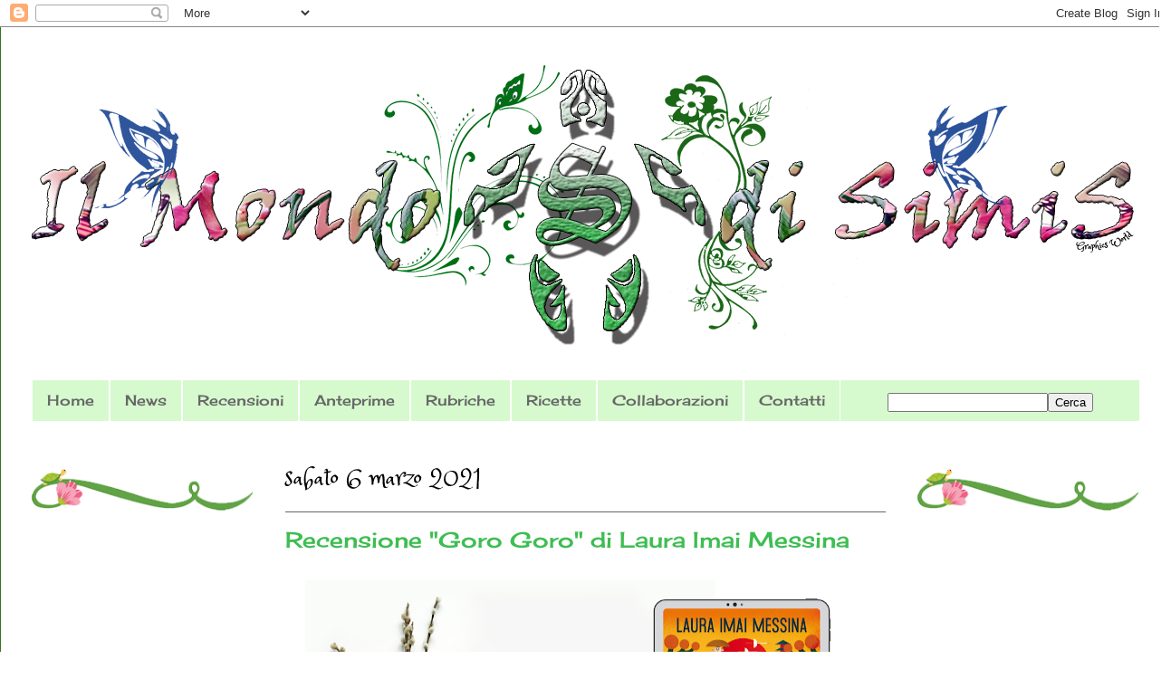

--- FILE ---
content_type: text/html; charset=UTF-8
request_url: http://www.ilmondodisimis.com/2021/03/recensione-goro-goro-di-laura-imai.html
body_size: 40331
content:
<!DOCTYPE html>
<html class='v2' dir='ltr' xmlns='http://www.w3.org/1999/xhtml' xmlns:b='http://www.google.com/2005/gml/b' xmlns:data='http://www.google.com/2005/gml/data' xmlns:expr='http://www.google.com/2005/gml/expr'>
<head>
<link href='https://www.blogger.com/static/v1/widgets/335934321-css_bundle_v2.css' rel='stylesheet' type='text/css'/>
<meta content='yu9Q1CZxdppauZAPMGBq' name='follow_it-verification-code'/>
<!-- DMCA Inizio -->
<meta content='Vm5PbmM4bmlmellsZ3E0NzR1UDZyYXJ3QkZReG1NdzF0b1g3Q04rOGczOD01' name='dmca-site-verification'/>
<!-- DMCA Fine -->
<!-- TradeDoubler site verification 3070127 -->
<!-- Ad Sense Inizio -->
<script async='async' custom-element='amp-auto-ads' src='https://cdn.ampproject.org/v0/amp-auto-ads-0.1.js'>
</script>
<!-- Ad Sense Fine -->
<!-- Pinterest Inizio -->
<meta content='75cc8571d77747b690d4d62da4c9331a' name='p:domain_verify'/>
<!-- Pinterest Fine -->
<meta content='width=1100' name='viewport'/>
<meta content='text/html; charset=UTF-8' http-equiv='Content-Type'/>
<meta content='blogger' name='generator'/>
<link href='http://www.ilmondodisimis.com/favicon.ico' rel='icon' type='image/x-icon'/>
<link href='http://www.ilmondodisimis.com/2021/03/recensione-goro-goro-di-laura-imai.html' rel='canonical'/>
<link rel="alternate" type="application/atom+xml" title="Il Mondo di SimiS - Atom" href="http://www.ilmondodisimis.com/feeds/posts/default" />
<link rel="alternate" type="application/rss+xml" title="Il Mondo di SimiS - RSS" href="http://www.ilmondodisimis.com/feeds/posts/default?alt=rss" />
<link rel="service.post" type="application/atom+xml" title="Il Mondo di SimiS - Atom" href="https://www.blogger.com/feeds/8613064847793238161/posts/default" />

<link rel="alternate" type="application/atom+xml" title="Il Mondo di SimiS - Atom" href="http://www.ilmondodisimis.com/feeds/4876036202967220199/comments/default" />
<!--Can't find substitution for tag [blog.ieCssRetrofitLinks]-->
<link href='https://blogger.googleusercontent.com/img/b/R29vZ2xl/AVvXsEjhQlbBLatw7gx8tdpJUP1dk43P3Ak2O8c9eOqgdU39oHez59lT80YxRz-6rGs7Jhf4IaJXdUib9SUA0qHNQE60MPgi2RDOi2iElr4XxwAYY-vXCTLrMd8qb5Y3zoUZ-fWfvhKUAHabZ18/w640-h312/Goro+goro.png' rel='image_src'/>
<meta content='Recensione "Goro Goro" di Laura Imai Messina' name='description'/>
<meta content='http://www.ilmondodisimis.com/2021/03/recensione-goro-goro-di-laura-imai.html' property='og:url'/>
<meta content='Recensione &quot;Goro Goro&quot; di Laura Imai Messina' property='og:title'/>
<meta content='Recensione &quot;Goro Goro&quot; di Laura Imai Messina' property='og:description'/>
<meta content='https://blogger.googleusercontent.com/img/b/R29vZ2xl/AVvXsEjhQlbBLatw7gx8tdpJUP1dk43P3Ak2O8c9eOqgdU39oHez59lT80YxRz-6rGs7Jhf4IaJXdUib9SUA0qHNQE60MPgi2RDOi2iElr4XxwAYY-vXCTLrMd8qb5Y3zoUZ-fWfvhKUAHabZ18/w1200-h630-p-k-no-nu/Goro+goro.png' property='og:image'/>
<title>Recensione "Goro Goro" di Laura Imai Messina |  Il Mondo di SimiS</title>
<style type='text/css'>@font-face{font-family:'Cherry Cream Soda';font-style:normal;font-weight:400;font-display:swap;src:url(//fonts.gstatic.com/s/cherrycreamsoda/v21/UMBIrOxBrW6w2FFyi9paG0fdVdRciQd9A98ZD47H.woff2)format('woff2');unicode-range:U+0000-00FF,U+0131,U+0152-0153,U+02BB-02BC,U+02C6,U+02DA,U+02DC,U+0304,U+0308,U+0329,U+2000-206F,U+20AC,U+2122,U+2191,U+2193,U+2212,U+2215,U+FEFF,U+FFFD;}@font-face{font-family:'Mountains of Christmas';font-style:normal;font-weight:400;font-display:swap;src:url(//fonts.gstatic.com/s/mountainsofchristmas/v24/3y9w6a4zcCnn5X0FDyrKi2ZRUBIy8uxoUo7eDNGsMdFqNpY.woff2)format('woff2');unicode-range:U+0000-00FF,U+0131,U+0152-0153,U+02BB-02BC,U+02C6,U+02DA,U+02DC,U+0304,U+0308,U+0329,U+2000-206F,U+20AC,U+2122,U+2191,U+2193,U+2212,U+2215,U+FEFF,U+FFFD;}</style>
<style id='page-skin-1' type='text/css'><!--
/*
-----------------------------------------------
Blogger Template Style
Name:     Ethereal
Designer: Jason Morrow
URL:      jasonmorrow.etsy.com
----------------------------------------------- */
/* Variable definitions
====================
<Variable name="keycolor" description="Main Color" type="color" default="#000000"/>
<Group description="Body Text" selector="body">
<Variable name="body.font" description="Font" type="font"
default="normal normal 13px Arial, Tahoma, Helvetica, FreeSans, sans-serif"/>
<Variable name="body.text.color" description="Text Color" type="color" default="#666666"/>
</Group>
<Group description="Background" selector=".body-fauxcolumns-outer">
<Variable name="body.background.color" description="Outer Background" type="color" default="#fb5e53"/>
<Variable name="content.background.color" description="Main Background" type="color" default="#ffffff"/>
<Variable name="body.border.color" description="Border Color" type="color" default="#fb5e53"/>
</Group>
<Group description="Links" selector=".main-inner">
<Variable name="link.color" description="Link Color" type="color" default="#2198a6"/>
<Variable name="link.visited.color" description="Visited Color" type="color" default="#4d469c"/>
<Variable name="link.hover.color" description="Hover Color" type="color" default="#71be4f"/>
</Group>
<Group description="Blog Title" selector=".header h1">
<Variable name="header.font" description="Font" type="font"
default="normal normal 60px Times, 'Times New Roman', FreeSerif, serif"/>
<Variable name="header.text.color" description="Text Color" type="color" default="#ff8b8b"/>
</Group>
<Group description="Blog Description" selector=".header .description">
<Variable name="description.text.color" description="Description Color" type="color"
default="#666666"/>
</Group>
<Group description="Tabs Text" selector=".tabs-inner .widget li a">
<Variable name="tabs.font" description="Font" type="font"
default="normal normal 12px Arial, Tahoma, Helvetica, FreeSans, sans-serif"/>
<Variable name="tabs.selected.text.color" description="Selected Color" type="color" default="#ffffff"/>
<Variable name="tabs.text.color" description="Text Color" type="color" default="#000000"/>
</Group>
<Group description="Tabs Background" selector=".tabs-outer .PageList">
<Variable name="tabs.selected.background.color" description="Selected Color" type="color" default="#ffa183"/>
<Variable name="tabs.background.color" description="Background Color" type="color" default="#ffdfc7"/>
<Variable name="tabs.border.bevel.color" description="Bevel Color" type="color" default="#fb5e53"/>
</Group>
<Group description="Post Title" selector="h3.post-title, h4, h3.post-title a">
<Variable name="post.title.font" description="Font" type="font"
default="normal normal 24px Times, Times New Roman, serif"/>
<Variable name="post.title.text.color" description="Text Color" type="color" default="#2198a6"/>
</Group>
<Group description="Gadget Title" selector="h2">
<Variable name="widget.title.font" description="Title Font" type="font"
default="normal bold 12px Arial, Tahoma, Helvetica, FreeSans, sans-serif"/>
<Variable name="widget.title.text.color" description="Text Color" type="color" default="#000000"/>
<Variable name="widget.title.border.bevel.color" description="Bevel Color" type="color" default="#dbdbdb"/>
</Group>
<Group description="Accents" selector=".main-inner .widget">
<Variable name="widget.alternate.text.color" description="Alternate Color" type="color" default="#cccccc"/>
<Variable name="widget.border.bevel.color" description="Bevel Color" type="color" default="#dbdbdb"/>
</Group>
<Variable name="body.background" description="Body Background" type="background"
color="#ffffff" default="$(color) none repeat-x scroll top left"/>
<Variable name="body.background.gradient" description="Body Gradient Cap" type="url"
default="none"/>
<Variable name="body.background.imageBorder" description="Body Image Border" type="url"
default="none"/>
<Variable name="body.background.imageBorder.position.left" description="Body Image Border Left" type="length"
default="0" min="0" max="400px"/>
<Variable name="body.background.imageBorder.position.right" description="Body Image Border Right" type="length"
default="0" min="0" max="400px"/>
<Variable name="header.background.gradient" description="Header Background Gradient" type="url" default="none"/>
<Variable name="content.background.gradient" description="Content Gradient" type="url" default="none"/>
<Variable name="link.decoration" description="Link Decoration" type="string" default="none"/>
<Variable name="link.visited.decoration" description="Link Visited Decoration" type="string" default="none"/>
<Variable name="link.hover.decoration" description="Link Hover Decoration" type="string" default="underline"/>
<Variable name="widget.padding.top" description="Widget Padding Top" type="length" default="15px" min="0" max="100px"/>
<Variable name="date.space" description="Date Space" type="length" default="15px" min="0" max="100px"/>
<Variable name="post.first.padding.top" description="First Post Padding Top" type="length" default="0" min="0" max="100px"/>
<Variable name="mobile.background.overlay" description="Mobile Background Overlay" type="string" default=""/>
<Variable name="mobile.background.size" description="Mobile Background Size" type="string" default="auto"/>
<Variable name="startSide" description="Side where text starts in blog language" type="automatic" default="left"/>
<Variable name="endSide" description="Side where text ends in blog language" type="automatic" default="right"/>
*/
/* Content
----------------------------------------------- */
body {
font: normal normal 14px Cherry Cream Soda;
color: #000000;
background: #ffffff url(https://blogger.googleusercontent.com/img/a/AVvXsEixfYuqHHpn-TQpFqHHKG_-3RTA8q_OoopF059ciwnxTkx942l_qVqV1NmmQm3gCkF-5ZLZPkfR9_YA7RzYvcCu1DZQyEy3qPGHbETWGG-8IgF_uHltlHWGcfP1hyrfauM4Q3tBiqan1JujX1LPOsKSa1gcFylzafhpkyz38ci42kFbOn9PWXNhdld5=s1600) repeat scroll top left;
}
html body .content-outer {
min-width: 0;
max-width: 100%;
width: 100%;
}
a:link {
text-decoration: none;
color: #71be4f;
}
a:visited {
text-decoration: none;
color: #58b474;
}
a:hover {
text-decoration: underline;
color: #38761d;
}
.main-inner {
padding-top: 15px;
}
.body-fauxcolumn-outer {
background: transparent none repeat-x scroll top center;
}
.content-fauxcolumns .fauxcolumn-inner {
background: #ffffff url(https://resources.blogblog.com/blogblog/data/1kt/ethereal/white-fade.png) repeat-x scroll top left;
border-left: 1px solid #38761d;
border-right: 1px solid #38761d;
}
/* Flexible Background
----------------------------------------------- */
.content-fauxcolumn-outer .fauxborder-left {
width: 100%;
padding-left: 0;
margin-left: -0;
background-color: transparent;
background-image: none;
background-repeat: no-repeat;
background-position: left top;
}
.content-fauxcolumn-outer .fauxborder-right {
margin-right: -0;
width: 0;
background-color: transparent;
background-image: none;
background-repeat: no-repeat;
background-position: right top;
}
/* Columns
----------------------------------------------- */
.content-inner {
padding: 0;
}
/* Header
----------------------------------------------- */
.header-inner {
padding: 27px 0 3px;
}
.header-inner .section {
margin: 0 35px;
}
.Header h1 {
font: normal normal 60px Mountains of Christmas;
color: #71be4f;
}
.Header h1 a {
color: #71be4f;
}
.Header .description {
font-size: 115%;
color: #7f7f7f;
}
.header-inner .Header .titlewrapper,
.header-inner .Header .descriptionwrapper {
padding-left: 0;
padding-right: 0;
margin-bottom: 0;
}
/* Tabs
----------------------------------------------- */
.tabs-outer {
position: relative;
background: transparent;
}
.tabs-cap-top, .tabs-cap-bottom {
position: absolute;
width: 100%;
}
.tabs-cap-bottom {
bottom: 0;
}
.tabs-inner {
padding: 0;
}
.tabs-inner .section {
margin: 0 35px;
}
*+html body .tabs-inner .widget li {
padding: 1px;
}
.PageList {
border-bottom: 1px solid #d6face;
}
.tabs-inner .widget li.selected a,
.tabs-inner .widget li a:hover {
position: relative;
-moz-border-radius-topleft: 5px;
-moz-border-radius-topright: 5px;
-webkit-border-top-left-radius: 5px;
-webkit-border-top-right-radius: 5px;
-goog-ms-border-top-left-radius: 5px;
-goog-ms-border-top-right-radius: 5px;
border-top-left-radius: 5px;
border-top-right-radius: 5px;
background: #71be4f none ;
color: #ffffff;
}
.tabs-inner .widget li a {
display: inline-block;
margin: 0;
margin-right: 1px;
padding: .65em 1.5em;
font: normal normal 16px Cherry Cream Soda;
color: #666666;
background-color: #d6face;
-moz-border-radius-topleft: 5px;
-moz-border-radius-topright: 5px;
-webkit-border-top-left-radius: 5px;
-webkit-border-top-right-radius: 5px;
-goog-ms-border-top-left-radius: 5px;
-goog-ms-border-top-right-radius: 5px;
border-top-left-radius: 5px;
border-top-right-radius: 5px;
}
/* Headings
----------------------------------------------- */
h2 {
font: normal normal 28px Cherry Cream Soda;
color: #000000;
}
/* Widgets
----------------------------------------------- */
.main-inner .column-left-inner {
padding: 0 0 0 20px;
}
.main-inner .column-left-inner .section {
margin-right: 0;
}
.main-inner .column-right-inner {
padding: 0 20px 0 0;
}
.main-inner .column-right-inner .section {
margin-left: 0;
}
.main-inner .section {
padding: 0;
}
.main-inner .widget {
padding: 0 0 0px;
margin: 10px 0;
border-bottom: 0px solid #fafafa;
}
.main-inner .widget h2 {
margin: 0;
padding: .6em 0 .5em;
}
.footer-inner .widget h2 {
padding: 0 0 .4em;
}
.main-inner .widget h2 + div, .footer-inner .widget h2 + div {
padding-top: 15px;
}
.main-inner .widget .widget-content {
margin: 0;
padding: 15px 0 0;
}
.main-inner .widget ul, .main-inner .widget #ArchiveList ul.flat {
margin: -15px -15px -15px;
padding: 0;
list-style: none;
}
.main-inner .sidebar .widget h2 {
border-bottom: 0px solid #666666;
}
.main-inner .widget #ArchiveList {
margin: -15px 0 0;
}
.main-inner .widget ul li, .main-inner .widget #ArchiveList ul.flat li {
padding: .5em 15px;
text-indent: 0;
}
.main-inner .widget #ArchiveList ul li {
padding-top: .25em;
padding-bottom: .25em;
}
.main-inner .widget ul li:first-child, .main-inner .widget #ArchiveList ul.flat li:first-child {
border-top: none;
}
.main-inner .widget ul li:last-child, .main-inner .widget #ArchiveList ul.flat li:last-child {
border-bottom: none;
}
.main-inner .widget .post-body ul {
padding: 0 2.5em;
margin: .5em 0;
list-style: disc;
}
.main-inner .widget .post-body ul li {
padding: 0.25em 0;
margin-bottom: .25em;
color: #000000;
border: none;
}
.footer-inner .widget ul {
padding: 0;
list-style: none;
}
.widget .zippy {
color: #7f7f7f;
}
/* Posts
----------------------------------------------- */
.main.section {
margin: 0 20px;
}
body .main-inner .Blog {
padding: 0;
background-color: transparent;
border: none;
}
.main-inner .widget h2.date-header {
border-bottom: 1px solid #666666;
}
.date-outer {
position: relative;
margin: 15px 0 20px;
}
.date-outer:first-child {
margin-top: 0;
}
.date-posts {
clear: both;
}
.post-outer, .inline-ad {
border-bottom: 1px solid #fafafa;
padding: 30px 0;
}
.post-outer {
padding-bottom: 10px;
}
.post-outer:first-child {
padding-top: 0;
border-top: none;
}
.post-outer:last-child, .inline-ad:last-child {
border-bottom: none;
}
.post-body img {
padding: 8px;
}
h3.post-title, h4 {
font: normal normal 24px Cherry Cream Soda;
color: #3ebd52;
}
h3.post-title a {
font: normal normal 24px Cherry Cream Soda;
color: #3ebd52;
text-decoration: none;
}
h3.post-title a:hover {
color: #38761d;
text-decoration: underline;
}
.post-header {
margin: 0 0 1.5em;
}
.post-body {
line-height: 1.4;
}
.post-footer {
margin: 1.5em 0 0;
}
#blog-pager {
padding: 15px;
}
.blog-feeds, .post-feeds {
margin: 1em 0;
text-align: center;
}
.post-outer .comments {
margin-top: 2em;
}
/* Comments
----------------------------------------------- */
.comments .comments-content .icon.blog-author {
background-repeat: no-repeat;
background-image: url([data-uri]);
}
.comments .comments-content .loadmore a {
background: #ffffff url(https://resources.blogblog.com/blogblog/data/1kt/ethereal/white-fade.png) repeat-x scroll top left;
}
.comments .comments-content .loadmore a {
border-top: 1px solid #666666;
border-bottom: 1px solid #666666;
}
.comments .comment-thread.inline-thread {
background: #ffffff url(https://resources.blogblog.com/blogblog/data/1kt/ethereal/white-fade.png) repeat-x scroll top left;
}
.comments .continue {
border-top: 2px solid #666666;
}
/* Footer
----------------------------------------------- */
.footer-inner {
padding: 30px 0;
overflow: hidden;
}
/* Mobile
----------------------------------------------- */
body.mobile  {
background-size: auto
}
.mobile .body-fauxcolumn-outer {
background: ;
}
.mobile .content-fauxcolumns .fauxcolumn-inner {
opacity: 0.75;
}
.mobile .content-fauxcolumn-outer .fauxborder-right {
margin-right: 0;
}
.mobile-link-button {
background-color: #71be4f;
}
.mobile-link-button a:link, .mobile-link-button a:visited {
color: #ffffff;
}
.mobile-index-contents {
color: #444444;
}
.mobile .body-fauxcolumn-outer {
background-size: 100% auto;
}
.mobile .mobile-date-outer {
border-bottom: transparent;
}
.mobile .PageList {
border-bottom: none;
}
.mobile .tabs-inner .section {
margin: 0;
}
.mobile .tabs-inner .PageList .widget-content {
background: #71be4f none;
color: #ffffff;
}
.mobile .tabs-inner .PageList .widget-content .pagelist-arrow {
border-left: 1px solid #ffffff;
}
.mobile .footer-inner {
overflow: visible;
}
body.mobile .AdSense {
margin: 0 -10px;
}
/* Menù DropDown per Blogger */
#contatto-links {
text-shadow: 0 -1px 0 rgba(0, 0, 0, 0.3);
margin: auto;
position: relative;
width: 100%;
}
#contatto-links a {
color: #4C9FEB;
}
#contatto-links a:hover {
color: #3D85C6;
}
#menu-links {
float: right;
font-size: 12px;
margin: 4px 10px;
overflow: hidden;
text-shadow: 0 1px 0 #FFF;
}
#menu-links a {
margin-left: 7px;
padding-left: 8px;
text-decoration: none;
}
#menu-links a:first-child {
border-width: 0;
}
#main-menu {
background: -webkit-linear-gradient(#f6f6f6, #e9eaea) repeat scroll 0 0 transparent;
background: -moz-linear-gradient(#f6f6f6, #e9eaea) repeat scroll 0 0 transparent;
background: linear-gradient(#f6f6f6, #e9eaea) repeat scroll 0 0 transparent;
filter: progid:DXImageTransform.Microsoft.gradient( startColorstr='#f6f6f6', endColorstr='#e9eaea',GradientType=0 );
border-radius: 0 0 4px 4px;
border:1px solid rgba(0,0,0,0.1);
box-shadow: -1px 1px 0 rgba(255, 255, 255, 0.8) inset;
clear: both;
height: 46px;
padding-top: 1px;
}
#menu-princ {
float: left;
}
#menu-princ a {
text-decoration: none;
}
#menu-princ ul {
list-style: none;
margin: 0;
padding: 0;
}
#menu-princ > ul > li {
float: left;
padding-bottom: 12px;
}
#menu-princ ul li a {
box-shadow: -1px 0 0 rgba(255, 255, 255, 0.8) inset, 1px 0 0 rgba(255, 255, 255, 0.8) inset;
border-color: #D1D1D1;
border-image: none;
border-style: solid;
border-width: 0 1px 0 0;
color: #333333;
display: block;
font-size: 14px;
height: 25px;
line-height: 25px;
padding: 11px 15px 10px;
text-shadow: 0 1px 0 #FFF;
}
#menu-princ ul li a:hover {
background: -webkit-linear-gradient(#efefef, #e9eaea) repeat scroll 0 0 transparent;
background: -moz-linear-gradient(#efefef, #e9eaea) repeat scroll 0 0 transparent;
background: linear-gradient(#efefef, #e9eaea) repeat scroll 0 0 transparent;
filter: progid:DXImageTransform.Microsoft.gradient( startColorstr='#efefef', endColorstr='#e9eaea',GradientType=0 );
}
#menu-princ > ul > li.active > a {
background: -webkit-linear-gradient(#55A6F1, #3F96E5) repeat scroll 0 0 transparent;
background: -moz-linear-gradient(#55A6F1, #3F96E5) repeat scroll 0 0 transparent;
background: linear-gradient(#55A6F1, #3F96E5) repeat scroll 0 0 transparent;
filter: progid:DXImageTransform.Microsoft.gradient( startColorstr='#55A6F1', endColorstr='#3F96E5',GradientType=0 );
border-bottom: 1px solid #2D81CC;
border-top: 1px solid #4791D6;
box-shadow: -1px 0 0 #55A6F1 inset, 1px 0 0 #55A6F1 inset;
color: #FFFFFF;
margin: -1px 0 -1px -1px;
text-shadow: 0 -1px 0 rgba(0, 0, 0, 0.3);
}
#menu-princ > ul > li.active > a:hover {
background: -webkit-linear-gradient(#499FEE, #3F96E5) repeat scroll 0 0 transparent;
background: -moz-linear-gradient(#499FEE, #3F96E5) repeat scroll 0 0 transparent;
background: linear-gradient(#499FEE, #3F96E5) repeat scroll 0 0 transparent;
filter: progid:DXImageTransform.Microsoft.gradient( startColorstr='#499FEE', endColorstr='#3F96E5',GradientType=0 );
}
#menu-princ > ul > li:first-child > a {
border-radius: 0 0 0 5px;
}
#menu-princ ul ul {
background: -webkit-linear-gradient(#F7F7F7, #F4F4F4) repeat scroll 0 0 padding-box transparent;
background: -moz-linear-gradient(#F7F7F7, #F4F4F4) repeat scroll 0 0 padding-box transparent;
background: linear-gradient(#F7F7F7, #F4F4F4) repeat scroll 0 0 padding-box transparent;
filter: progid:DXImageTransform.Microsoft.gradient( startColorstr='#F7F7F7', endColorstr='#F4F4F4',GradientType=0 );
border-radius: 5px 5px 5px 5px;
border: 1px solid rgba(0, 0, 0, 0.1);
box-shadow: 0 1px 0 #FFFFFF inset;
height: 0;
margin-top: 1px;
opacity: 0;
overflow: hidden;
width: 240px;
padding: 0;
position: absolute;
visibility: hidden;
z-index: 1;
-webkit-transition: all .5s;
-moz-transition: all .5s;
-ms-transition: all .5s;
-o-transition: all .5s;
transition: all .5s;
}
#menu-princ ul li:hover ul  {
margin-top: 0\2;
height: auto;
opacity: 1;
visibility: visible;
}
#menu-princ ul ul a {
border-right-width: 0;
border-top: 1px solid #D1D1D1;
box-shadow: 0 1px 0 #FFFFFF inset;
color: #444444;
height: 24px;
line-height: 24px;
padding: 7px 12px;
text-shadow: 0 1px 0 #FFFFFF;
}
#menu-princ ul ul a:hover {
background: -webkit-linear-gradient(#55A6F1, #3F96E5) repeat scroll 0 0 transparent;
background: -moz-linear-gradient(#55A6F1, #3F96E5) repeat scroll 0 0 transparent;
background: linear-gradient(#55A6F1, #3F96E5) repeat scroll 0 0 transparent;
filter: progid:DXImageTransform.Microsoft.gradient( startColorstr='#55A6F1', endColorstr='#3F96E5',GradientType=0 );
border-top: 1px solid #4791D6;
box-shadow: -1px 0 0 #55A6F1 inset, 1px 0 0 #55A6F1 inset;
color: #FFFFFF;
text-shadow: 0 -1px 0 rgba(0, 0, 0, 0.3);
}
#menu-princ ul ul li:first-child a {
border-top-width: 0;
}
#casella-ricerca {
margin:8px 10px 0 0;
float: right;
}
#casella-ricerca form {
background: url("https://blogger.googleusercontent.com/img/b/R29vZ2xl/AVvXsEhTfS78EiaPhfZ3ZEbz9KgFlNcHWipG8lO_lUFQWyr-ZofqFdMlQRs2rcqu-SH7tJwppc7gzxRSHqfzNfhdokUx1fxsWJM1l5lERTHDzI9pMCfqegjqPzYz7lfKHSd7zNrwph7X3XirfoU/s15-no/ricerca.gif") no-repeat scroll 5% 50% transparent;
border: 1px solid #CCCCCC;
border-radius: 3px 3px 3px 3px;
box-shadow: 0 1px 0 rgba(0, 0, 0, 0.05) inset, 0 1px 0 #FFFFFF;
height: 26px;
padding: 0 25px;
position: relative;
width: 130px;
}
#menu-search form:hover {
background-color: #F9F9F9;
}
#menu-search form input {
color: #999999;
font-size: 13px;
height: 26px;
text-shadow: 0 1px 0 #FFFFFF;
background: none repeat scroll 0 0 transparent;
border: medium none;
float: left;
outline: medium none;
padding: 0;
width: 100%;
}
#menu-search form input.placeholder, #menu-search form input:-moz-placeholder {
color: #C4C4C4;
}.jump-link {text-align: center;}
#Stats1{text-align:center;}
div.item-snippet {text-align:justify;}
.label-size-1 a {color: #9c358b;}.label-size-2 a {color: #008000;}.label-size-3 a {color: #F400A1;}.label-size-4 a {color: #56A5EC;}.label-size-5 a {color: #3EA99F;}.sidebar h2 {text-align:center;}
.widget h2 { font-family: 'Princess Sofia', cursive !important;}
.sidebar .widget {text-decoration:none; background-image: url("https://blogger.googleusercontent.com/img/b/R29vZ2xl/AVvXsEgPV2wRAUvYEusvazTdil-scndHV84NHRlXyIMdJZV_9MBcBSNntKd7njrupOxwBTADo0cSpiuf1Ppa9yUoFf4mBZ2ttQG-NTawdF7SXf46FPwPA8Zo-LYTe7rRsVm7UL_EYI-4ifAJZtaX/s1600/linea.png"); background-repeat: repeat-x;background-position: 0 2.70em;background-size: 100%;}.sidebar h2 {text-align:center;}
.widget h2 { font-family: 'Princess Sofia', cursive !important;}
.sidebar .widget {text-decoration:none; background-image: url("https://blogger.googleusercontent.com/img/b/R29vZ2xl/AVvXsEgPV2wRAUvYEusvazTdil-scndHV84NHRlXyIMdJZV_9MBcBSNntKd7njrupOxwBTADo0cSpiuf1Ppa9yUoFf4mBZ2ttQG-NTawdF7SXf46FPwPA8Zo-LYTe7rRsVm7UL_EYI-4ifAJZtaX/s1600/linea.png"); background-repeat: repeat-x;background-position: 0 2.70em;background-size: 100%;}.sidebar h2 {text-align:center;}
.widget h2 { font-family: 'Princess Sofia', cursive !important;}
.sidebar .widget {text-decoration:none; background-image: url("https://blogger.googleusercontent.com/img/b/R29vZ2xl/AVvXsEgPV2wRAUvYEusvazTdil-scndHV84NHRlXyIMdJZV_9MBcBSNntKd7njrupOxwBTADo0cSpiuf1Ppa9yUoFf4mBZ2ttQG-NTawdF7SXf46FPwPA8Zo-LYTe7rRsVm7UL_EYI-4ifAJZtaX/s1600/linea.png"); background-repeat: repeat-x;background-position: 0 2.70em;background-size: 100%;}.sidebar h2 {text-align:center;}
.widget h2 { font-family: 'Princess Sofia', cursive !important;}
.sidebar .widget {text-decoration:none; background-image: url("https://blogger.googleusercontent.com/img/b/R29vZ2xl/AVvXsEjnTDNA-ymCFz4bcIYKsxajkBpVaXF8bqymjrLcvnJOIrfPfMbW_5BiuxjX2B0IAnrIIgQZu3bUqfAMEJY74L_Uxdl9ImsbZ7snQcBUUMIaGQui_R0EjkpAksARMObqJTzvx5o6MDkaPK59/s1600/Linea+Natale.png"); background-repeat: repeat-x;background-position: 0 2.70em;background-size: 100%;}
.sidebar h2 {text-align:center;}
.widget h2 { font-family: 'Princess Sofia', cursive !important;}
.sidebar .widget {text-decoration:none; background-image: url("https://2.bp.blogspot.com/-7tWy2Ajiwks/XKx9ALK8x4I/AAAAAAAAF3c/dZ41kFki8XU5UZihkOnWUdhsZHuBa3IvwCLcBGAs/s1600/linea.png"); background-repeat: repeat-x;background-position: 0 2.70em;background-size: 100%;}
--></style>
<style id='template-skin-1' type='text/css'><!--
body {
min-width: 1293px;
}
.content-outer, .content-fauxcolumn-outer, .region-inner {
min-width: 1293px;
max-width: 1293px;
_width: 1293px;
}
.main-inner .columns {
padding-left: 280px;
padding-right: 280px;
}
.main-inner .fauxcolumn-center-outer {
left: 280px;
right: 280px;
/* IE6 does not respect left and right together */
_width: expression(this.parentNode.offsetWidth -
parseInt("280px") -
parseInt("280px") + 'px');
}
.main-inner .fauxcolumn-left-outer {
width: 280px;
}
.main-inner .fauxcolumn-right-outer {
width: 280px;
}
.main-inner .column-left-outer {
width: 280px;
right: 100%;
margin-left: -280px;
}
.main-inner .column-right-outer {
width: 280px;
margin-right: -280px;
}
#layout {
min-width: 0;
}
#layout .content-outer {
min-width: 0;
width: 800px;
}
#layout .region-inner {
min-width: 0;
width: auto;
}
body#layout div.add_widget {
padding: 8px;
}
body#layout div.add_widget a {
margin-left: 32px;
}
--></style>
<style>
    body {background-image:url(https\:\/\/blogger.googleusercontent.com\/img\/a\/AVvXsEixfYuqHHpn-TQpFqHHKG_-3RTA8q_OoopF059ciwnxTkx942l_qVqV1NmmQm3gCkF-5ZLZPkfR9_YA7RzYvcCu1DZQyEy3qPGHbETWGG-8IgF_uHltlHWGcfP1hyrfauM4Q3tBiqan1JujX1LPOsKSa1gcFylzafhpkyz38ci42kFbOn9PWXNhdld5=s1600);}
    
@media (max-width: 200px) { body {background-image:url(https\:\/\/blogger.googleusercontent.com\/img\/a\/AVvXsEixfYuqHHpn-TQpFqHHKG_-3RTA8q_OoopF059ciwnxTkx942l_qVqV1NmmQm3gCkF-5ZLZPkfR9_YA7RzYvcCu1DZQyEy3qPGHbETWGG-8IgF_uHltlHWGcfP1hyrfauM4Q3tBiqan1JujX1LPOsKSa1gcFylzafhpkyz38ci42kFbOn9PWXNhdld5=w200);}}
@media (max-width: 400px) and (min-width: 201px) { body {background-image:url(https\:\/\/blogger.googleusercontent.com\/img\/a\/AVvXsEixfYuqHHpn-TQpFqHHKG_-3RTA8q_OoopF059ciwnxTkx942l_qVqV1NmmQm3gCkF-5ZLZPkfR9_YA7RzYvcCu1DZQyEy3qPGHbETWGG-8IgF_uHltlHWGcfP1hyrfauM4Q3tBiqan1JujX1LPOsKSa1gcFylzafhpkyz38ci42kFbOn9PWXNhdld5=w400);}}
@media (max-width: 800px) and (min-width: 401px) { body {background-image:url(https\:\/\/blogger.googleusercontent.com\/img\/a\/AVvXsEixfYuqHHpn-TQpFqHHKG_-3RTA8q_OoopF059ciwnxTkx942l_qVqV1NmmQm3gCkF-5ZLZPkfR9_YA7RzYvcCu1DZQyEy3qPGHbETWGG-8IgF_uHltlHWGcfP1hyrfauM4Q3tBiqan1JujX1LPOsKSa1gcFylzafhpkyz38ci42kFbOn9PWXNhdld5=w800);}}
@media (max-width: 1200px) and (min-width: 801px) { body {background-image:url(https\:\/\/blogger.googleusercontent.com\/img\/a\/AVvXsEixfYuqHHpn-TQpFqHHKG_-3RTA8q_OoopF059ciwnxTkx942l_qVqV1NmmQm3gCkF-5ZLZPkfR9_YA7RzYvcCu1DZQyEy3qPGHbETWGG-8IgF_uHltlHWGcfP1hyrfauM4Q3tBiqan1JujX1LPOsKSa1gcFylzafhpkyz38ci42kFbOn9PWXNhdld5=w1200);}}
/* Last tag covers anything over one higher than the previous max-size cap. */
@media (min-width: 1201px) { body {background-image:url(https\:\/\/blogger.googleusercontent.com\/img\/a\/AVvXsEixfYuqHHpn-TQpFqHHKG_-3RTA8q_OoopF059ciwnxTkx942l_qVqV1NmmQm3gCkF-5ZLZPkfR9_YA7RzYvcCu1DZQyEy3qPGHbETWGG-8IgF_uHltlHWGcfP1hyrfauM4Q3tBiqan1JujX1LPOsKSa1gcFylzafhpkyz38ci42kFbOn9PWXNhdld5=w1600);}}
  </style>
<script type='text/javascript'>
        (function(i,s,o,g,r,a,m){i['GoogleAnalyticsObject']=r;i[r]=i[r]||function(){
        (i[r].q=i[r].q||[]).push(arguments)},i[r].l=1*new Date();a=s.createElement(o),
        m=s.getElementsByTagName(o)[0];a.async=1;a.src=g;m.parentNode.insertBefore(a,m)
        })(window,document,'script','https://www.google-analytics.com/analytics.js','ga');
        ga('create', 'UA-111544934-1', 'auto', 'blogger');
        ga('blogger.send', 'pageview');
      </script>
<!-- Menù Orizzontale con Sottosezioni Inizio -->
<style type='text/css'>
#Scuolimenu {
  background: #d6face !important;
    width: 100%;
    color: #666;
        margin: 0px;
        padding: 0;
        position: relative;
        border-top:0px solid #a70100;
        height:45px;
}
#Scuol {
    margin: 0;
    padding: 0;
}
#Scuol ul {
    float: left;
    list-style: none;
    margin: 0;
    padding: 0;
}
#Scuol li {
    list-style: none;
    margin: 0;
    padding: 0;
        border-left:1px solid #FFF;
        border-right:1px solid #FFF;
        height:45px;
}
#Scuol li a, #Scuol li a:link, #Scuol li a:visited {
    color: #666;
    display: block;
    font:normal 16px Cherry Cream Soda;    margin: 0;
    padding: 12px 16px 12px 16px;
        text-decoration: none;
}
#Scuol li a:hover, #Scuol li a:active {
    background: #71be4f;
    color: #FFF;
    display: block;
    text-decoration: none;
    margin: 0;
    padding: 12px 16px 12px 16px; 
}
#Scuol li {
    float: left;
    padding: 0;
}
#Scuol li ul {
    z-index: 9999;
    position: absolute;
    left: -999em;
    height: auto;
    width: 170px;
    margin: 0;
    padding: 0;
}
#Scuol li ul a {
    width: 170px;
}
#Scuol li ul ul {
    margin: -25px 0 0 161px;
}
#Scuol li:hover ul ul, #Scuol li:hover ul ul ul, #Scuol li.sfhover ul ul, #Scuol li.sfhover ul ul ul {
    left: -999em;
}
#Scuol li:hover ul, #Scuol li li:hover ul, #Scuol li li li:hover ul, #Scuol li.sfhover ul, #Scuol li li.sfhover ul, #Scuol li li li.sfhover ul {
    left: auto;
}
#Scuol li:hover, #Scuol li.sfhover {
    position: static;
}
#Scuol li li a, #Scuol li li a:link, #Scuol li li a:visited {
    background: #d6face;
    width: 170px;
    color: #666;
    display: block;
    font:normal 16px Cherry Cream Soda;
    margin: 0;
    padding: 12px 16px 12px 16px;
        text-decoration: none;
z-index:9999;
border-bottom:0px dotted #FFF;
}
#Scuol li li a:hover, #Scuol li li a:active {
    background: #71be4f;
    color: #FFF;
    display: block;     margin: 0;
    padding: 12px 16px 12px 16px;
        text-decoration: none;
}

</style>
<!-- Menù orizzontale con Sottosezioni Fine -->
<style>
@import url('https://fonts.googleapis.com/css?family=Princess+Sofia');
</style>
<!--Articoli Simili con Miniature Inizio-->
<style type='text/css'>
       #articoli-simili {
         float:center;
         text-transform:none;
         height:175px;
         background-color: #FFFFFF;
         box-shadow: 0 0 0 1px white inset;        
         padding:5px;
       }
       #articoli-simili h2{
         padding: 15px 15px;
         color:#38761d;
         font-family:Cherry Cream Soda;
         line-height: 1.1em;
         font-weight: bold;
         text-shadow: 0 1px 0 white;
         font-size: 24px;
         letter-spacing: 1px;
         background: #ffffff;
         width:auto;
       }
       #articoli-simili a{
         color:#38761d;
         font-weight: bold;
       }
       #articoli-simili a:hover {
         background-color: rgba(0,184,0,0.22);
         color:#38761d;
         font-weight: bold;
         text-decoration: initial;
       }
     </style>
<script type='text/javascript'>
       //<![CDATA[
       var defaultnoimage="https://blogger.googleusercontent.com/img/b/R29vZ2xl/AVvXsEgmh-fkia7on1Uaol44CltLpJe9r_gxE5_nMOD8j4qhP6tkmaHSi8ChyT4NR5fypYU75jaEcxzMuqAnJf8gdY0p4dbc8B5-TjcMXbz7aUgU5sYhAI7AtIyn6ONaYe8EVhLUlu2nHVUb51_i/s140/default-image.png";
       var maxresults=5;
       var splittercolor="#ffffff";
       var relatedpoststitle="Ti potrebbero anche interessare...";
       var relatedTitles=new Array();
       var relatedTitlesNum=0;
       var relatedUrls=new Array();
       var thumburl=new Array();
       function art_corr_min(json){
         for(var i=0;i<json.feed.entry.length;i++){
           var entry=json.feed.entry[i];
           relatedTitles[relatedTitlesNum]=entry.title.$t;
           try{
             thumburl[relatedTitlesNum]=entry.media$thumbnail.url}
           catch(error){
             s=entry.content.$t;
             a=s.indexOf("<img");
             b=s.indexOf("src=\"",a);
             c=s.indexOf("\"",b+5);
             d=s.substr(b+5,c-b-5);
             if((a!=-1)&&(b!=-1)&&(c!=-1)&&(d!="")){
               thumburl[relatedTitlesNum]=d}
             else{
               if(typeof(defaultnoimage)!=='undefined'){
                 thumburl[relatedTitlesNum]=defaultnoimage}
               else{
                 thumburl[relatedTitlesNum]="https://blogger.googleusercontent.com/img/b/R29vZ2xl/AVvXsEgmh-fkia7on1Uaol44CltLpJe9r_gxE5_nMOD8j4qhP6tkmaHSi8ChyT4NR5fypYU75jaEcxzMuqAnJf8gdY0p4dbc8B5-TjcMXbz7aUgU5sYhAI7AtIyn6ONaYe8EVhLUlu2nHVUb51_i/s140/default-image.png"}
             }
           }
           if(relatedTitles[relatedTitlesNum].length>75){
             relatedTitles[relatedTitlesNum]=relatedTitles[relatedTitlesNum].substring(0,75)+"..."}
           for(var k=0;k<entry.link.length;k++){
             if(entry.link[k].rel=='alternate'){
               relatedUrls[relatedTitlesNum]=entry.link[k].href;
               relatedTitlesNum++}
           }
         }
       }
       function removeRelatedDuplicates_thumbs(){
         var tmp=new Array(0);
         var tmp2=new Array(0);
         var tmp3=new Array(0);
         for(var i=0;i<relatedUrls.length;i++){
           if(!contains_thumbs(tmp,relatedUrls[i])){
             tmp.length+=1;
             tmp[tmp.length-1]=relatedUrls[i];
             tmp2.length+=1;
             tmp3.length+=1;
             tmp2[tmp2.length-1]=relatedTitles[i];
             tmp3[tmp3.length-1]=thumburl[i]}
         }
         relatedTitles=tmp2;
         relatedUrls=tmp;
         thumburl=tmp3}
       function contains_thumbs(a,e){
         for(var j=0;j<a.length;j++){
           if(a[j]==e){
             return true}
         }
         return false}
       function printRelatedLabels_thumbs(current){
         var splitbarcolor;
         if(typeof(splittercolor)!=='undefined'){
           splitbarcolor=splittercolor}
         else{
           splitbarcolor="#ffffff"}
         for(var i=0;i<relatedUrls.length;i++){
           if((relatedUrls[i]==current)||(!relatedTitles[i])){
             relatedUrls.splice(i,1);
             relatedTitles.splice(i,1);
             thumburl.splice(i,1);
             i--}
         }
         var r=Math.floor((relatedTitles.length-1)*Math.random());
         var i=0;
         if(relatedTitles.length>0){
           document.write('<h2>'+relatedpoststitle+'</h2>')}
         document.write('<div style="clear: both;"/>');
         while(i<relatedTitles.length&&i<20&&i<maxresults){
           document.write('<a style="text-decoration:none;padding:5px;float:left;');
           if(i!=0)document.write('border-left:solid 0.5px '+splitbarcolor+';"');
           else document.write('"');
           document.write(' href="'+relatedUrls[r]+'"><img style="width:110px;height:110px;border:0px;" src="'+thumburl[r]+'"/><br/><div style="width:110px;padding-left:3px;height:120px;border: 0pt none ; margin: 3px 0pt 0pt; padding: 0pt; font-style: normal; font-variant: normal; font-weight: bold; font-size: 12px; line-height: normal; font-size-adjust: none; font-stretch: normal;">'+relatedTitles[r]+'</div></a>');
           i++;
           if(r<relatedTitles.length-1){
             r++}
           else{
             r=0}
         }
         document.write('</div>');
         relatedUrls.splice(0,relatedUrls.length);
         thumburl.splice(0,thumburl.length);
         relatedTitles.splice(0,relatedTitles.length)}
       //]]>
     </script>
<!--Articoli Simili con Miniature Fine-->
<link href='https://www.blogger.com/dyn-css/authorization.css?targetBlogID=8613064847793238161&amp;zx=e0a78b85-e440-46f2-8d3c-ed9398df4eeb' media='none' onload='if(media!=&#39;all&#39;)media=&#39;all&#39;' rel='stylesheet'/><noscript><link href='https://www.blogger.com/dyn-css/authorization.css?targetBlogID=8613064847793238161&amp;zx=e0a78b85-e440-46f2-8d3c-ed9398df4eeb' rel='stylesheet'/></noscript>
<meta name='google-adsense-platform-account' content='ca-host-pub-1556223355139109'/>
<meta name='google-adsense-platform-domain' content='blogspot.com'/>

<!-- data-ad-client=ca-pub-7943444731501923 -->

</head>
<body class='loading'>
<div class='navbar section' id='navbar' name='Navbar'><div class='widget Navbar' data-version='1' id='Navbar1'><script type="text/javascript">
    function setAttributeOnload(object, attribute, val) {
      if(window.addEventListener) {
        window.addEventListener('load',
          function(){ object[attribute] = val; }, false);
      } else {
        window.attachEvent('onload', function(){ object[attribute] = val; });
      }
    }
  </script>
<div id="navbar-iframe-container"></div>
<script type="text/javascript" src="https://apis.google.com/js/platform.js"></script>
<script type="text/javascript">
      gapi.load("gapi.iframes:gapi.iframes.style.bubble", function() {
        if (gapi.iframes && gapi.iframes.getContext) {
          gapi.iframes.getContext().openChild({
              url: 'https://www.blogger.com/navbar/8613064847793238161?po\x3d4876036202967220199\x26origin\x3dhttp://www.ilmondodisimis.com',
              where: document.getElementById("navbar-iframe-container"),
              id: "navbar-iframe"
          });
        }
      });
    </script><script type="text/javascript">
(function() {
var script = document.createElement('script');
script.type = 'text/javascript';
script.src = '//pagead2.googlesyndication.com/pagead/js/google_top_exp.js';
var head = document.getElementsByTagName('head')[0];
if (head) {
head.appendChild(script);
}})();
</script>
</div></div>
<div class='body-fauxcolumns'>
<div class='fauxcolumn-outer body-fauxcolumn-outer'>
<div class='cap-top'>
<div class='cap-left'></div>
<div class='cap-right'></div>
</div>
<div class='fauxborder-left'>
<div class='fauxborder-right'></div>
<div class='fauxcolumn-inner'>
</div>
</div>
<div class='cap-bottom'>
<div class='cap-left'></div>
<div class='cap-right'></div>
</div>
</div>
</div>
<div class='content'>
<div class='content-fauxcolumns'>
<div class='fauxcolumn-outer content-fauxcolumn-outer'>
<div class='cap-top'>
<div class='cap-left'></div>
<div class='cap-right'></div>
</div>
<div class='fauxborder-left'>
<div class='fauxborder-right'></div>
<div class='fauxcolumn-inner'>
</div>
</div>
<div class='cap-bottom'>
<div class='cap-left'></div>
<div class='cap-right'></div>
</div>
</div>
</div>
<div class='content-outer'>
<div class='content-cap-top cap-top'>
<div class='cap-left'></div>
<div class='cap-right'></div>
</div>
<div class='fauxborder-left content-fauxborder-left'>
<div class='fauxborder-right content-fauxborder-right'></div>
<div class='content-inner'>
<header>
<div class='header-outer'>
<div class='header-cap-top cap-top'>
<div class='cap-left'></div>
<div class='cap-right'></div>
</div>
<div class='fauxborder-left header-fauxborder-left'>
<div class='fauxborder-right header-fauxborder-right'></div>
<div class='region-inner header-inner'>
<div class='header section' id='header' name='Intestazione'><div class='widget Header' data-version='1' id='Header1'>
<div id='header-inner'>
<a href='http://www.ilmondodisimis.com/' style='display: block'>
<img alt='Il Mondo di SimiS' height='330px; ' id='Header1_headerimg' src='https://blogger.googleusercontent.com/img/a/AVvXsEg8WKpkNctYhJHtWqt_PJ3wiBA7hBzf45VsphCOizaqOkm-CyAo-7cKgfCC85ESdstAJNhh8zHDusvr7VX96fQe1Ax06ljXd3_I-7UEKdXopzM6xyPhWi9IvZEjyD6JPG-cmVU3XhobBoKHTtSs_gkVxNTJfVM0HGOE5DI1Tym-EJyTeoemozM6u-Sb=s1220' style='display: block' width='1220px; '/>
</a>
</div>
</div></div>
</div>
</div>
<div class='header-cap-bottom cap-bottom'>
<div class='cap-left'></div>
<div class='cap-right'></div>
</div>
</div>
</header>
<div class='tabs-outer'>
<div class='tabs-cap-top cap-top'>
<div class='cap-left'></div>
<div class='cap-right'></div>
</div>
<div class='fauxborder-left tabs-fauxborder-left'>
<div class='fauxborder-right tabs-fauxborder-right'></div>
<div class='region-inner tabs-inner'>
<div class='tabs no-items section' id='crosscol' name='Multi-colonne'></div>
<div class='tabs section' id='crosscol-overflow' name='Cross-Column 2'><div class='widget HTML' data-version='1' id='HTML8'>
<div class='widget-content'>
<div id='Scuolimenu'>  <ul id='Scuol'> <li> <a href='http://www.ilmondodisimis.com/'>Home</a> </li><li> <a href='http://www.ilmondodisimis.com/search/label/News'>News</a> </li> <li> <a href='http://www.ilmondodisimis.com/search/label/Recensioni'>Recensioni</a> </li> 
<li> <a href='http://www.ilmondodisimis.com/search/label/Anteprime'>Anteprime</a> </li> 
<li> <a href='#'>Rubriche</a> <ul> <li><a href='http://www.ilmondodisimis.com/search/label/W...W...W...Wednesday'>W..W..W..</a></li>  
<li><a href='http://www.ilmondodisimis.com/search/label/Book%20Haul'>Book Haul</a></li>
<li><a href='http://www.ilmondodisimis.com/search/label/Book%20Tag'>Book Tag</a></li>
<li><a href='http://www.ilmondodisimis.com/search/label/Best%20Books'>Best Books</a></li>  </ul> </li> <li> <a href='#'>Ricette</a> <ul> <li><a href='http://www.ilmondodisimis.com/search/label/Antipasti'>Antipasti</a></li> <li><a href='http://www.ilmondodisimis.com/search/label/Primi'>Primi</a></li> <li><a href='http://www.ilmondodisimis.com/search/label/Contorni'>Contorni</a></li> <li><a href='http://www.ilmondodisimis.com/search/label/Secondi'>Secondi</a></li> <li><a href='http://www.ilmondodisimis.com/search/label/Dolci'>Dolci</a></li> </ul> </li> <li> <a href='#'>Collaborazioni</a> <ul> <li><a href='http://www.ilmondodisimis.com/p/case-editrici.html'>Case Editrici</a></li> <li><a href='http://www.ilmondodisimis.com/p/elenco-blog.html'>Blog Amici</a></li><li><a href='http://www.ilmondodisimis.com/p/affiliazioni.html'>Banner</a></li></ul></li> <li><a href='http://www.ilmondodisimis.com/p/contatti.html'>Contatti</a> </li> <!-- Casella di ricerca --> <center><p align="left"><form id="searchthis" action="http://www.ilmondodisimis.com/search" style="display:inline;" method="get"> <input id="b-query" maxlength="255" name="q" size="20" type="text"/><input id="b-searchbtn" value="Cerca" type="submit"/></form></p> </center><!-- Casella di ricerca fine --> </ul> </div>
</div>
<div class='clear'></div>
</div></div>
</div>
</div>
<div class='tabs-cap-bottom cap-bottom'>
<div class='cap-left'></div>
<div class='cap-right'></div>
</div>
</div>
<div class='main-outer'>
<div class='main-cap-top cap-top'>
<div class='cap-left'></div>
<div class='cap-right'></div>
</div>
<div class='fauxborder-left main-fauxborder-left'>
<div class='fauxborder-right main-fauxborder-right'></div>
<div class='region-inner main-inner'>
<div class='columns fauxcolumns'>
<div class='fauxcolumn-outer fauxcolumn-center-outer'>
<div class='cap-top'>
<div class='cap-left'></div>
<div class='cap-right'></div>
</div>
<div class='fauxborder-left'>
<div class='fauxborder-right'></div>
<div class='fauxcolumn-inner'>
</div>
</div>
<div class='cap-bottom'>
<div class='cap-left'></div>
<div class='cap-right'></div>
</div>
</div>
<div class='fauxcolumn-outer fauxcolumn-left-outer'>
<div class='cap-top'>
<div class='cap-left'></div>
<div class='cap-right'></div>
</div>
<div class='fauxborder-left'>
<div class='fauxborder-right'></div>
<div class='fauxcolumn-inner'>
</div>
</div>
<div class='cap-bottom'>
<div class='cap-left'></div>
<div class='cap-right'></div>
</div>
</div>
<div class='fauxcolumn-outer fauxcolumn-right-outer'>
<div class='cap-top'>
<div class='cap-left'></div>
<div class='cap-right'></div>
</div>
<div class='fauxborder-left'>
<div class='fauxborder-right'></div>
<div class='fauxcolumn-inner'>
</div>
</div>
<div class='cap-bottom'>
<div class='cap-left'></div>
<div class='cap-right'></div>
</div>
</div>
<!-- corrects IE6 width calculation -->
<div class='columns-inner'>
<div class='column-center-outer'>
<div class='column-center-inner'>
<div class='main section' id='main' name='Principale'><div class='widget BlogList' data-version='1' id='BlogList1'>
</div><div class='widget Blog' data-version='1' id='Blog1'>
<div class='blog-posts hfeed'>

          <div class="date-outer">
        
<h2 class='date-header'><span>sabato 6 marzo 2021</span></h2>

          <div class="date-posts">
        
<div class='post-outer'>
<div class='post hentry uncustomized-post-template' itemprop='blogPost' itemscope='itemscope' itemtype='http://schema.org/BlogPosting'>
<meta content='https://blogger.googleusercontent.com/img/b/R29vZ2xl/AVvXsEjhQlbBLatw7gx8tdpJUP1dk43P3Ak2O8c9eOqgdU39oHez59lT80YxRz-6rGs7Jhf4IaJXdUib9SUA0qHNQE60MPgi2RDOi2iElr4XxwAYY-vXCTLrMd8qb5Y3zoUZ-fWfvhKUAHabZ18/w640-h312/Goro+goro.png' itemprop='image_url'/>
<meta content='8613064847793238161' itemprop='blogId'/>
<meta content='4876036202967220199' itemprop='postId'/>
<a name='4876036202967220199'></a>
<h3 class='post-title entry-title' itemprop='name'>
Recensione "Goro Goro" di Laura Imai Messina
</h3>
<div class='post-header'>
<div class='post-header-line-1'></div>
</div>
<div class='post-body entry-content' id='post-body-4876036202967220199' itemprop='articleBody'>
<div class="separator" style="clear: both; text-align: center;"><a href="https://blogger.googleusercontent.com/img/b/R29vZ2xl/AVvXsEjhQlbBLatw7gx8tdpJUP1dk43P3Ak2O8c9eOqgdU39oHez59lT80YxRz-6rGs7Jhf4IaJXdUib9SUA0qHNQE60MPgi2RDOi2iElr4XxwAYY-vXCTLrMd8qb5Y3zoUZ-fWfvhKUAHabZ18/s1600/Goro+goro.png" style="margin-left: 1em; margin-right: 1em;"><img border="0" data-original-height="778" data-original-width="1600" height="312" src="https://blogger.googleusercontent.com/img/b/R29vZ2xl/AVvXsEjhQlbBLatw7gx8tdpJUP1dk43P3Ak2O8c9eOqgdU39oHez59lT80YxRz-6rGs7Jhf4IaJXdUib9SUA0qHNQE60MPgi2RDOi2iElr4XxwAYY-vXCTLrMd8qb5Y3zoUZ-fWfvhKUAHabZ18/w640-h312/Goro+goro.png" width="640" /></a></div><div class="separator" style="clear: both; text-align: justify;">Buon sabato a tutti! Finalmente dopo tanto tempo posso scrivere che ho ripreso a lavorare, il mio cuore è più leggero e mi sento più in pace col mondo. E' stato bello essere in "vacanza" ma dopo un po' inizi a pensare che sta durando troppo e a fine mese il piatto piange... Per fortuna sono una persona con mille passioni, quindi non mi sono annoiata di certo, però ora che le mie giornate sono scandite da orari ben precisi mi sento meglio... sono una persona precisa e schematica e mi piace organizzare tutto.</div><div class="separator" style="clear: both; text-align: justify;">Comunque oggi è sabato e sono ben lieta che non lavoro hahahaha ecco... tornare ad apprezzare anche l'arrivo del venerdì era un piacere che mi stava mancando.&nbsp;</div><div class="separator" style="clear: both; text-align: justify;">Con l'occasione del tempo libero ritrovato, oggi vi voglio parlare di un libro adorabile... <b>Goro Goro</b> scritto da Laura Imai Messina, un'italiana trasferitasi in Giappone, che con le sue dolci parole ci racconta leggende e tradizioni giapponesi, mondo che io amo alla follia...&nbsp;</div>
<div class="separator" style="clear: both; text-align: center;">
<a href="https://blogger.googleusercontent.com/img/b/R29vZ2xl/AVvXsEjCkwByS7gk9btJOhoAr0lMsKeEj7VlT-xi8BBcs2TnloE0MyuDGVosJxMbxlVTfTYdxGU-aWwmpkMLCdE9OiWIYYcUYUbG6w_bX3MkHJplzVP_4kxEB209KJj8TejiBMaimLU7syIdXI8/s1600/Linea+1.png" style="margin-left: 1em; margin-right: 1em;"><img border="0" data-original-height="76" data-original-width="537" height="45" src="https://blogger.googleusercontent.com/img/b/R29vZ2xl/AVvXsEjCkwByS7gk9btJOhoAr0lMsKeEj7VlT-xi8BBcs2TnloE0MyuDGVosJxMbxlVTfTYdxGU-aWwmpkMLCdE9OiWIYYcUYUbG6w_bX3MkHJplzVP_4kxEB209KJj8TejiBMaimLU7syIdXI8/s320/Linea+1.png" width="320" /></a></div><div class="MsoNormal" style="background-color: white; text-align: justify;">
<b><span style="color: #38761d;"><div class="separator" style="clear: both; text-align: center;"><a href="https://blogger.googleusercontent.com/img/b/R29vZ2xl/AVvXsEhwcQgyn12s61TSfZcgMQRf-5ob5HaVP8vNY0QsvGiOZyXD0z8Tw9olnmYgkK4-B3UdD6dc-KiIrq-0_QWhHRtRqFMBkeN2E2kIcih4dnJLt3eg6P3qOzaK1yAtZtGzwDTkaCxRokYPCpM/s1481/2.jpg" style="clear: left; float: left; margin-bottom: 1em; margin-right: 1em;"><img border="0" data-original-height="1481" data-original-width="1000" height="320" src="https://blogger.googleusercontent.com/img/b/R29vZ2xl/AVvXsEhwcQgyn12s61TSfZcgMQRf-5ob5HaVP8vNY0QsvGiOZyXD0z8Tw9olnmYgkK4-B3UdD6dc-KiIrq-0_QWhHRtRqFMBkeN2E2kIcih4dnJLt3eg6P3qOzaK1yAtZtGzwDTkaCxRokYPCpM/s320/2.jpg" /></a></div>Titolo:</span></b> Goro Goro<br />
<b><span style="color: #38761d;">Autore:</span></b>&nbsp;Laura Imai Messina<br />
<b><span style="color: #38761d;">Genere:</span></b>&nbsp;Libri per ragazzi<br />
<b><span style="color: #38761d;">Pagine:</span></b> 160<br />
<b><span style="color: #38761d;">Editore:</span></b> Salani<br />
<b><span style="color: #38761d;">Data di uscita:</span></b> 25 febbraio 2021<br />
<br />
<a class="button25" href="https://clk.tradedoubler.com/click?p=217249&amp;a=3070127&amp;url=https%3A%2F%2Fwww.ibs.it%2Fgoro-goro-pesca-della-stella-libro-laura-imai-messina%2Fe%2F9788831004947" target="_blank">IBS.it</a>
<style>
a.button25 {position: relative;display: inline-block;width: 10em;height: 2.5em;line-height: 2.5em;vertical-align: middle;text-align: center;text-decoration: none;text-shadow: 0 -1px 1px #777;color: #fff;outline: none;border: 2px solid #1db538;border-radius: 5px;box-shadow: 0 0 0 60px rgba(0,0,0,0) inset, .1em .1em .2em #800;background: linear-gradient(#b6fcc2, #1ec93d 48%, #198a2d 52%, #1aa332);}
a.button25:hover {color: rgb(12,58,12);cursor: pointer;}
a.button25:active {top: .1em;left: .1em;box-shadow: 0 0 0 60px rgba(0,0,0,.05) inset;}
</style><br />
<br />
<a class="button25" href="https://amzn.to/3sSBOS8" target="_blank">AMAZON</a>
<style>a.button25 {position: relative;display: inline-block;width: 10em;height: 2.5em;line-height: 2.5em;vertical-align: middle;text-align: center;text-decoration: none;text-shadow: 0 -1px 1px #777;color: #fff;outline: none;border: 2px solid #1db538;border-radius: 5px;box-shadow: 0 0 0 60px rgba(0,0,0,0) inset, .1em .1em .2em #800;background: linear-gradient(#b6fcc2, #1ec93d 48%, #198a2d 52%, #1aa332);}
a.button25:hover {color: rgb(12,58,12);cursor: pointer;}
a.button25:active {top: .1em;left: .1em;box-shadow: 0 0 0 60px rgba(0,0,0,.05) inset;}
</style><br />
<br />
Sai qual è il detto più celebre nelle terre di Yamato, un Paese davvero lontano lontano?&nbsp; Cadi sette volte, otto volte ti rialzi. Lo conosce bene Daruma, un bambino tondo e liscio come un'anguria che non si scoraggia mai e rotola in lungo e in largo alla ricerca di ciò che lo rende felice. Lo conoscono Momotaro, Urihime e Imotaro, amici inseparabili costretti ad affrontare i terribili Orchi Dentoni a colpi di frittelle, e pure il Bambino di Fango, che per realizzare i suoi sogni finisce per creare il Monte Fuji. Nelle terre di Yamato vivono tante creature straordinarie, ma ancora più straordinari sono i racconti che vi si narrano. Demoni capricciosi, principesse innamorate e volpi dagli starnuti potentissimi, in questo libro per tutta la famiglia Laura Imai Messina dà vita a tante fiabe che si intrecciano alle antiche tradizioni giapponesi, parlandoci in un modo poetico e originale dei temi più importanti: il valore dell'amicizia e del coraggio, la ricerca della felicità, il potere delle storie, ma soprattutto l'importanza di non arrendersi mai.<br />
<div class="separator" style="clear: both; text-align: center;">
<a href="https://blogger.googleusercontent.com/img/b/R29vZ2xl/AVvXsEhJVN_TmwElyAJGhP6MJ69tVA47_7ZRZh-CaIttJafCeKtWuV4iEwBWa68x0ZHSOztQWUTZc1aK1VGv-7cuHDj7wCZR0aslj9ylUe2AuSkCGWeSHYFGvka7KVPF-yYtUBS7cQ2R_P81xeM/s1600/Recensione.png" style="margin-left: 1em; margin-right: 1em;"><img border="0" data-original-height="315" data-original-width="560" height="180" src="https://blogger.googleusercontent.com/img/b/R29vZ2xl/AVvXsEhJVN_TmwElyAJGhP6MJ69tVA47_7ZRZh-CaIttJafCeKtWuV4iEwBWa68x0ZHSOztQWUTZc1aK1VGv-7cuHDj7wCZR0aslj9ylUe2AuSkCGWeSHYFGvka7KVPF-yYtUBS7cQ2R_P81xeM/s320/Recensione.png" width="320" /></a></div>
<div class="separator" style="clear: both; text-align: center;">
</div>
<a name="more"></a></div>
<div class="MsoNormal" style="text-align: justify;">
<div class="MsoNormal" style="text-align: justify;">
<div style="text-align: justify;">
<div class="MsoNormal">
<div class="MsoNormal">
<div class="MsoNormal">
<div class="MsoNormal">
<div>
<p style="clear: both; text-align: justify;"></p><div style="clear: both; text-align: justify;"><div style="clear: both; text-align: justify;">Goro Goro, che in giapponese significa "tempo passato a godersi il tempo che passa" cioè in pratica oziare... è una raccolta di racconti e fiabe ispirate alle leggende giapponesi. Quello che ho amato è che ogni singolo racconto può esser letto da solo ma tutti insieme, e letti nell'ordine giusto, formano un libro dalle storie intrecciate.<br />Si perché mano a mano che leggeremo le storie i vari personaggi saranno utilizzati per piccole apparizioni nelle storie successive, fino a giungere all'ultima in cui tutti i protagonisti dei racconti precedenti faranno la loro apparizione. Come una matrioska però al contrario, iniziamo dalla bambolina più piccola fino ad arrivare all'ultima più grande ma che le contiene tutte.<br />Ogni favola inizia con la stessa introduzione cambiata soltanto da aggettivi che descriveranno il racconto che ci prepariamo a leggere... e anche il finale sarà uguale per tutti, in cui si chiude la storia ma che ci anticipa che c'è dell'altro.<br /><i><span style="color: #38761d;"><blockquote>Nelle terre di Yamato, in un tempo lontano, rotolante e sfericamente lontano, c'era un ragazzo di nome Daruma. Era nato grassoccio, con il corpo tondo e liscio come un'anguria.</blockquote></span></i></div><div style="clear: both; text-align: justify;"><div class="separator" style="clear: both; text-align: center;"><a href="https://blogger.googleusercontent.com/img/b/R29vZ2xl/AVvXsEjktyt3xqVJbOb93dBv6ONs5k89RkZbBEQUtxqi2mHmB-MSuQKZdG6ndoWyXkKD4qEP8QruGrQkx0QfrsaW0L6WFCjUXtmGJHQGS5RXfq72JAjZSPm4PVg7p3P8nFJ2KDd4BodSHeN9Xzc/s782/Immagine.jpg" imageanchor="1" style="clear: right; float: right; margin-bottom: 1em; margin-left: 1em;"><img border="0" data-original-height="586" data-original-width="782" src="https://blogger.googleusercontent.com/img/b/R29vZ2xl/AVvXsEjktyt3xqVJbOb93dBv6ONs5k89RkZbBEQUtxqi2mHmB-MSuQKZdG6ndoWyXkKD4qEP8QruGrQkx0QfrsaW0L6WFCjUXtmGJHQGS5RXfq72JAjZSPm4PVg7p3P8nFJ2KDd4BodSHeN9Xzc/s320/Immagine.jpg" width="320" /></a></div>Il primo racconto è difatti quello di Daruma, un bambino vivace a cui piace giocare, correre ed esplorare. Una serie di incidenti lo faranno inciampare e cadere così tante volte che alla fine diventerà liscio e tondo come una palla, ma questo non sarà un problema per lui, anzi così non potrà più cadere, ma rotolare felice in giro.&nbsp;Da qui pian pianino andremo conoscendo tutte le creature che popolano le terre di Yamato, creature tutte diverse e speciali.</div><div style="clear: both; text-align: justify;">Iniziando a leggere ci si immerge immediatamente in un mondo magico, dove tutto è possibile, dove i bambini sono tondi e rotolano, dove gli uccellini parlano... dove i demoni delle stelle portano la luce del giorno e quelli del vento portano tempeste, e poi ci sono volpi che si trasformano anche in pentolini per fare dispetti e così via. Tanti personaggi e storie divertenti ma anche cariche di morale e insegnamenti.&nbsp;<br />E' un libro per bambini, uno di quei libri ricchi di storie brevi che ogni sera un genitore può leggere al proprio figlio.<br />Ci sono principesse che possono salvare il principe, foreste, montagne e castelli... con un linguaggio semplice l'autrice ci racconta tante piccole storie con personaggi meravigliosi e soprattutto arricchite dalle illustrazioni uniche di Philip Giordano.&nbsp;<br />Ho apprezzato molto che l'autrice ha riportato nel testo termini originali giapponesi, come anche i nomi dei personaggi... ma state tranquilli, perchè alla fine del libro c'è il glossario che potrà rispondere a nostri dubbi.&nbsp;</div><div style="clear: both; text-align: justify;">Io adoro il Giappone e la sua cultura, con le sue infinite leggende e tradizioni, un popolo fiero ed elegante; leggere questo libro mi ha permesso di viaggiare con la fantasia e immaginarmi vestita con il classico&nbsp;<i>kimono</i>, magari mentre mi mi abbuffo di <i>mochi&nbsp;</i>e mi dedico al mio goro goro...</div></div><p></p></div></div></div></div></div></div></div></div><div style="text-align: justify;">
<div class="separator" style="clear: both; text-align: center;">
<a href="https://blogger.googleusercontent.com/img/b/R29vZ2xl/AVvXsEhnaInfxOHi7MKIU3U44Hsg8Hlp1izmQRmRXqih4cLpZhTNS2xZQO7g3u4aXxy3EiC0iwXwRRZ-ACC2pLCYY64SqiVd1hKPReJi6t98QCnAD_dPpqmRWxS1nITkDcse-n1H1TcpIXnR3P4/s1600/5.jpg" style="margin-left: 1em; margin-right: 1em;"><img border="0" data-original-height="92" data-original-width="414" height="71" src="https://blogger.googleusercontent.com/img/b/R29vZ2xl/AVvXsEhnaInfxOHi7MKIU3U44Hsg8Hlp1izmQRmRXqih4cLpZhTNS2xZQO7g3u4aXxy3EiC0iwXwRRZ-ACC2pLCYY64SqiVd1hKPReJi6t98QCnAD_dPpqmRWxS1nITkDcse-n1H1TcpIXnR3P4/s320/5.jpg" width="320" /></a></div>
<div class="separator" style="clear: both; text-align: center;">
<br /></div>
<div class="separator" style="clear: both; text-align: center;">
Recensione di</div>
<div class="separator" style="clear: both; text-align: center;">
<a href="https://blogger.googleusercontent.com/img/b/R29vZ2xl/AVvXsEhRlbBhxcHx5xrFs6WjHRCFiV1orShBD8UNQhpUSHZP8idKIXmV6bLnXjw5v2BicbLKoADW3lKv6z2QfxF3QI7gQzCv1Ea5eATidsNSTQOsQdYMAONWTkHxTgOGlahPMOgR_jQlJpx8vrI/s1600/Simona2.png" style="margin-left: 1em; margin-right: 1em;"><img border="0" data-original-height="102" data-original-width="312" src="https://blogger.googleusercontent.com/img/b/R29vZ2xl/AVvXsEhRlbBhxcHx5xrFs6WjHRCFiV1orShBD8UNQhpUSHZP8idKIXmV6bLnXjw5v2BicbLKoADW3lKv6z2QfxF3QI7gQzCv1Ea5eATidsNSTQOsQdYMAONWTkHxTgOGlahPMOgR_jQlJpx8vrI/s1600/Simona2.png" /></a></div>
</div>
<div style='clear: both;'></div>
</div>
<div class='post-footer'>
<div class='post-footer-line post-footer-line-1'>
<span class='post-author vcard'>
Pubblicato da
<span class='fn' itemprop='author' itemscope='itemscope' itemtype='http://schema.org/Person'>
<meta content='https://www.blogger.com/profile/16003765703653574686' itemprop='url'/>
<a class='g-profile' href='https://www.blogger.com/profile/16003765703653574686' rel='author' title='author profile'>
<span itemprop='name'>Il Mondo di SimiS</span>
</a>
</span>
</span>
<span class='post-timestamp'>
alle
<meta content='http://www.ilmondodisimis.com/2021/03/recensione-goro-goro-di-laura-imai.html' itemprop='url'/>
<a class='timestamp-link' href='http://www.ilmondodisimis.com/2021/03/recensione-goro-goro-di-laura-imai.html' rel='bookmark' title='permanent link'><abbr class='published' itemprop='datePublished' title='2021-03-06T06:00:00+01:00'>06:00</abbr></a>
</span>
<span class='reaction-buttons'>
</span>
<span class='post-comment-link'>
</span>
<span class='post-backlinks post-comment-link'>
</span>
<span class='post-icons'>
<span class='item-control blog-admin pid-1057540523'>
<a href='https://www.blogger.com/post-edit.g?blogID=8613064847793238161&postID=4876036202967220199&from=pencil' title='Modifica post'>
<img alt='' class='icon-action' height='18' src='https://resources.blogblog.com/img/icon18_edit_allbkg.gif' width='18'/>
</a>
</span>
</span>
<div class='post-share-buttons goog-inline-block'>
<a class='goog-inline-block share-button sb-email' href='https://www.blogger.com/share-post.g?blogID=8613064847793238161&postID=4876036202967220199&target=email' target='_blank' title='Invia tramite email'><span class='share-button-link-text'>Invia tramite email</span></a><a class='goog-inline-block share-button sb-blog' href='https://www.blogger.com/share-post.g?blogID=8613064847793238161&postID=4876036202967220199&target=blog' onclick='window.open(this.href, "_blank", "height=270,width=475"); return false;' target='_blank' title='Postalo sul blog'><span class='share-button-link-text'>Postalo sul blog</span></a><a class='goog-inline-block share-button sb-twitter' href='https://www.blogger.com/share-post.g?blogID=8613064847793238161&postID=4876036202967220199&target=twitter' target='_blank' title='Condividi su X'><span class='share-button-link-text'>Condividi su X</span></a><a class='goog-inline-block share-button sb-facebook' href='https://www.blogger.com/share-post.g?blogID=8613064847793238161&postID=4876036202967220199&target=facebook' onclick='window.open(this.href, "_blank", "height=430,width=640"); return false;' target='_blank' title='Condividi su Facebook'><span class='share-button-link-text'>Condividi su Facebook</span></a><a class='goog-inline-block share-button sb-pinterest' href='https://www.blogger.com/share-post.g?blogID=8613064847793238161&postID=4876036202967220199&target=pinterest' target='_blank' title='Condividi su Pinterest'><span class='share-button-link-text'>Condividi su Pinterest</span></a>
</div>
</div>
<div class='post-footer-line post-footer-line-2'>
<span class='post-labels'>
Etichette:
<a href='http://www.ilmondodisimis.com/search/label/5%20Tartarughe' rel='tag'>5 Tartarughe</a>,
<a href='http://www.ilmondodisimis.com/search/label/Favola' rel='tag'>Favola</a>,
<a href='http://www.ilmondodisimis.com/search/label/Laura%20Imai%20Messina' rel='tag'>Laura Imai Messina</a>,
<a href='http://www.ilmondodisimis.com/search/label/Libri%20per%20ragazzi' rel='tag'>Libri per ragazzi</a>,
<a href='http://www.ilmondodisimis.com/search/label/Recensioni' rel='tag'>Recensioni</a>,
<a href='http://www.ilmondodisimis.com/search/label/Salani%20Editore' rel='tag'>Salani Editore</a>
</span>
</div>
<div class='post-footer-line post-footer-line-3'>
<span class='post-location'>
</span>
</div>
</div>
</div>
<div id='articoli-simili'>
<script src='/feeds/posts/default/-/5 Tartarughe?alt=json-in-script&callback=art_corr_min&max-results=6' type='text/javascript'></script>
<script src='/feeds/posts/default/-/Favola?alt=json-in-script&callback=art_corr_min&max-results=6' type='text/javascript'></script>
<script src='/feeds/posts/default/-/Laura Imai Messina?alt=json-in-script&callback=art_corr_min&max-results=6' type='text/javascript'></script>
<script src='/feeds/posts/default/-/Libri per ragazzi?alt=json-in-script&callback=art_corr_min&max-results=6' type='text/javascript'></script>
<script src='/feeds/posts/default/-/Recensioni?alt=json-in-script&callback=art_corr_min&max-results=6' type='text/javascript'></script>
<script src='/feeds/posts/default/-/Salani Editore?alt=json-in-script&callback=art_corr_min&max-results=6' type='text/javascript'></script>
<script type='text/javascript'> removeRelatedDuplicates_thumbs(); printRelatedLabels_thumbs("http://www.ilmondodisimis.com/2021/03/recensione-goro-goro-di-laura-imai.html");</script>
</div>
<div style='clear:both'></div>
<div class='comments' id='comments'>
<a name='comments'></a>
<h4>1 commento:</h4>
<div class='comments-content'>
<script async='async' src='' type='text/javascript'></script>
<script type='text/javascript'>
    (function() {
      var items = null;
      var msgs = null;
      var config = {};

// <![CDATA[
      var cursor = null;
      if (items && items.length > 0) {
        cursor = parseInt(items[items.length - 1].timestamp) + 1;
      }

      var bodyFromEntry = function(entry) {
        var text = (entry &&
                    ((entry.content && entry.content.$t) ||
                     (entry.summary && entry.summary.$t))) ||
            '';
        if (entry && entry.gd$extendedProperty) {
          for (var k in entry.gd$extendedProperty) {
            if (entry.gd$extendedProperty[k].name == 'blogger.contentRemoved') {
              return '<span class="deleted-comment">' + text + '</span>';
            }
          }
        }
        return text;
      }

      var parse = function(data) {
        cursor = null;
        var comments = [];
        if (data && data.feed && data.feed.entry) {
          for (var i = 0, entry; entry = data.feed.entry[i]; i++) {
            var comment = {};
            // comment ID, parsed out of the original id format
            var id = /blog-(\d+).post-(\d+)/.exec(entry.id.$t);
            comment.id = id ? id[2] : null;
            comment.body = bodyFromEntry(entry);
            comment.timestamp = Date.parse(entry.published.$t) + '';
            if (entry.author && entry.author.constructor === Array) {
              var auth = entry.author[0];
              if (auth) {
                comment.author = {
                  name: (auth.name ? auth.name.$t : undefined),
                  profileUrl: (auth.uri ? auth.uri.$t : undefined),
                  avatarUrl: (auth.gd$image ? auth.gd$image.src : undefined)
                };
              }
            }
            if (entry.link) {
              if (entry.link[2]) {
                comment.link = comment.permalink = entry.link[2].href;
              }
              if (entry.link[3]) {
                var pid = /.*comments\/default\/(\d+)\?.*/.exec(entry.link[3].href);
                if (pid && pid[1]) {
                  comment.parentId = pid[1];
                }
              }
            }
            comment.deleteclass = 'item-control blog-admin';
            if (entry.gd$extendedProperty) {
              for (var k in entry.gd$extendedProperty) {
                if (entry.gd$extendedProperty[k].name == 'blogger.itemClass') {
                  comment.deleteclass += ' ' + entry.gd$extendedProperty[k].value;
                } else if (entry.gd$extendedProperty[k].name == 'blogger.displayTime') {
                  comment.displayTime = entry.gd$extendedProperty[k].value;
                }
              }
            }
            comments.push(comment);
          }
        }
        return comments;
      };

      var paginator = function(callback) {
        if (hasMore()) {
          var url = config.feed + '?alt=json&v=2&orderby=published&reverse=false&max-results=50';
          if (cursor) {
            url += '&published-min=' + new Date(cursor).toISOString();
          }
          window.bloggercomments = function(data) {
            var parsed = parse(data);
            cursor = parsed.length < 50 ? null
                : parseInt(parsed[parsed.length - 1].timestamp) + 1
            callback(parsed);
            window.bloggercomments = null;
          }
          url += '&callback=bloggercomments';
          var script = document.createElement('script');
          script.type = 'text/javascript';
          script.src = url;
          document.getElementsByTagName('head')[0].appendChild(script);
        }
      };
      var hasMore = function() {
        return !!cursor;
      };
      var getMeta = function(key, comment) {
        if ('iswriter' == key) {
          var matches = !!comment.author
              && comment.author.name == config.authorName
              && comment.author.profileUrl == config.authorUrl;
          return matches ? 'true' : '';
        } else if ('deletelink' == key) {
          return config.baseUri + '/comment/delete/'
               + config.blogId + '/' + comment.id;
        } else if ('deleteclass' == key) {
          return comment.deleteclass;
        }
        return '';
      };

      var replybox = null;
      var replyUrlParts = null;
      var replyParent = undefined;

      var onReply = function(commentId, domId) {
        if (replybox == null) {
          // lazily cache replybox, and adjust to suit this style:
          replybox = document.getElementById('comment-editor');
          if (replybox != null) {
            replybox.height = '250px';
            replybox.style.display = 'block';
            replyUrlParts = replybox.src.split('#');
          }
        }
        if (replybox && (commentId !== replyParent)) {
          replybox.src = '';
          document.getElementById(domId).insertBefore(replybox, null);
          replybox.src = replyUrlParts[0]
              + (commentId ? '&parentID=' + commentId : '')
              + '#' + replyUrlParts[1];
          replyParent = commentId;
        }
      };

      var hash = (window.location.hash || '#').substring(1);
      var startThread, targetComment;
      if (/^comment-form_/.test(hash)) {
        startThread = hash.substring('comment-form_'.length);
      } else if (/^c[0-9]+$/.test(hash)) {
        targetComment = hash.substring(1);
      }

      // Configure commenting API:
      var configJso = {
        'maxDepth': config.maxThreadDepth
      };
      var provider = {
        'id': config.postId,
        'data': items,
        'loadNext': paginator,
        'hasMore': hasMore,
        'getMeta': getMeta,
        'onReply': onReply,
        'rendered': true,
        'initComment': targetComment,
        'initReplyThread': startThread,
        'config': configJso,
        'messages': msgs
      };

      var render = function() {
        if (window.goog && window.goog.comments) {
          var holder = document.getElementById('comment-holder');
          window.goog.comments.render(holder, provider);
        }
      };

      // render now, or queue to render when library loads:
      if (window.goog && window.goog.comments) {
        render();
      } else {
        window.goog = window.goog || {};
        window.goog.comments = window.goog.comments || {};
        window.goog.comments.loadQueue = window.goog.comments.loadQueue || [];
        window.goog.comments.loadQueue.push(render);
      }
    })();
// ]]>
  </script>
<div id='comment-holder'>
<div class="comment-thread toplevel-thread"><ol id="top-ra"><li class="comment" id="c4404026613277395363"><div class="avatar-image-container"><img src="//blogger.googleusercontent.com/img/b/R29vZ2xl/AVvXsEjkz8msRsWb4FtsYFM-8zJDO_CKqcmLXlA53moXrTQiH2cxkiMW7pimY_mPPRypsXxvh3N1ZdH1QBwXoKI0l3Gz7tDtDA6N8IYx21Yzbnm2bt6XMr62AI-exMS8RRroTzhs2wPbQyYHEA7Gsct-0ZFAQ3z2mYgWBkeA9d-Qfj2w8LkEEYA/s45/inbound3799002213018636120.jpg" alt=""/></div><div class="comment-block"><div class="comment-header"><cite class="user"><a href="https://www.blogger.com/profile/04217094183353571838" rel="nofollow">Benedetta Leoni</a></cite><span class="icon user "></span><span class="datetime secondary-text"><a rel="nofollow" href="http://www.ilmondodisimis.com/2021/03/recensione-goro-goro-di-laura-imai.html?showComment=1615025465329#c4404026613277395363">6 marzo 2021 alle ore 11:11</a></span></div><p class="comment-content">La storia sembra dolcissima! Ottima recensione, grazie</p><span class="comment-actions secondary-text"><a class="comment-reply" target="_self" data-comment-id="4404026613277395363">Rispondi</a><span class="item-control blog-admin blog-admin pid-68829877"><a target="_self" href="https://www.blogger.com/comment/delete/8613064847793238161/4404026613277395363">Elimina</a></span></span></div><div class="comment-replies"><div id="c4404026613277395363-rt" class="comment-thread inline-thread hidden"><span class="thread-toggle thread-expanded"><span class="thread-arrow"></span><span class="thread-count"><a target="_self">Risposte</a></span></span><ol id="c4404026613277395363-ra" class="thread-chrome thread-expanded"><div></div><div id="c4404026613277395363-continue" class="continue"><a class="comment-reply" target="_self" data-comment-id="4404026613277395363">Rispondi</a></div></ol></div></div><div class="comment-replybox-single" id="c4404026613277395363-ce"></div></li></ol><div id="top-continue" class="continue"><a class="comment-reply" target="_self">Aggiungi commento</a></div><div class="comment-replybox-thread" id="top-ce"></div><div class="loadmore hidden" data-post-id="4876036202967220199"><a target="_self">Carica altro...</a></div></div>
</div>
</div>
<p class='comment-footer'>
<div class='comment-form'>
<a name='comment-form'></a>
<p>I vostri commenti alimentano il mio blog! <br />Se quello che ho scritto ti è piaciuto, lascia un segno del tuo passaggio. Te ne sarò grata.</p>
<a href='https://www.blogger.com/comment/frame/8613064847793238161?po=4876036202967220199&hl=it&saa=85391&origin=http://www.ilmondodisimis.com' id='comment-editor-src'></a>
<iframe allowtransparency='true' class='blogger-iframe-colorize blogger-comment-from-post' frameborder='0' height='410px' id='comment-editor' name='comment-editor' src='' width='100%'></iframe>
<script src='https://www.blogger.com/static/v1/jsbin/2830521187-comment_from_post_iframe.js' type='text/javascript'></script>
<script type='text/javascript'>
      BLOG_CMT_createIframe('https://www.blogger.com/rpc_relay.html');
    </script>
</div>
</p>
<div id='backlinks-container'>
<div id='Blog1_backlinks-container'>
</div>
</div>
</div>
</div>

        </div></div>
      
</div>
<div class='blog-pager' id='blog-pager'>
<span id='blog-pager-newer-link'>
<a class='blog-pager-newer-link' href='http://www.ilmondodisimis.com/2021/03/concorso-letterario-in-mille-parole-14.html' id='Blog1_blog-pager-newer-link' title='Post più recente'>Post più recente</a>
</span>
<span id='blog-pager-older-link'>
<a class='blog-pager-older-link' href='http://www.ilmondodisimis.com/2021/03/anteprima-il-peso-del-sangue-di-laura.html' id='Blog1_blog-pager-older-link' title='Post più vecchio'>Post più vecchio</a>
</span>
<a class='home-link' href='http://www.ilmondodisimis.com/'>Home page</a>
</div>
<div class='clear'></div>
<div class='post-feeds'>
<div class='feed-links'>
Iscriviti a:
<a class='feed-link' href='http://www.ilmondodisimis.com/feeds/4876036202967220199/comments/default' target='_blank' type='application/atom+xml'>Commenti sul post (Atom)</a>
</div>
</div>
</div></div>
</div>
</div>
<div class='column-left-outer'>
<div class='column-left-inner'>
<aside>
<div class='sidebar section' id='sidebar-left-1'><div class='widget AdSense' data-version='1' id='AdSense1'>
<div class='widget-content'>
<script async src="https://pagead2.googlesyndication.com/pagead/js/adsbygoogle.js?client=ca-pub-7943444731501923&host=ca-host-pub-1556223355139109" crossorigin="anonymous"></script>
<!-- ilmondodisimis_sidebar-left-1_AdSense1_250x250_as -->
<ins class="adsbygoogle"
     style="display:inline-block;width:250px;height:250px"
     data-ad-client="ca-pub-7943444731501923"
     data-ad-host="ca-host-pub-1556223355139109"
     data-ad-slot="7498222707"></ins>
<script>
(adsbygoogle = window.adsbygoogle || []).push({});
</script>
<div class='clear'></div>
</div>
</div><div class='widget HTML' data-version='1' id='HTML2'>
<h2 class='title'>Seguimi</h2>
<div class='widget-content'>
<a href="https://www.facebook.com/ilmondodisimis/" title="", rel="nofollow", target="_blank"><img border="0" alt="" src="https://blogger.googleusercontent.com/img/b/R29vZ2xl/AVvXsEi9iPfDNur1CL7woPUeRGlSe8un3yXjBQAWXocTxT_R1eUD773mRl9hmyfzIZJoYxTIH4KxoGJeQanqKINNqm_aKQhCZXb_dd2iZD6HmGGygQcul-6GnZ6MD7r8-2UARQj2O4XoyfQOBAqd/s1600/facebook.png" /></a>

<a href="https://www.instagram.com/ilmondodisimis/" title="", rel="nofollow", target="_blank"><img border="0" alt="" src="https://blogger.googleusercontent.com/img/b/R29vZ2xl/AVvXsEhIfBovweuL7D5-taUjTKzQPXVAM6wQcpjYD6MCNOni0SSUUmai6mqMgflFzHrR8K8mmuxX4GbupbXuonVuEr5E4XDWHsMQnJe76oePGw_83CBG5rMiIV-gcDPCGSZ_XbmWjuXG2kAAJVhj/s1600/instagram.png" /></a>

<a href="https://www.youtube.com/channel/UCXaUq_p-yEwwWiwqU5KZrGg" title="", rel="nofollow", target="_blank"><img border="0" alt="" src="https://blogger.googleusercontent.com/img/b/R29vZ2xl/AVvXsEhhPmCvAxVMrNCVntzJyDeI6EvjNyZjQ7mAik70u4VT0RCdaOxa3p-iFgpCIrViEblD3y_Vkw9poymqH1g3_0ge3NdelPcg8N0e-YUc_9ZudEc98_1CmCRIeCHqdR3rnGSoCOc2mNG8EQUt/s1600/youtube_logo.jpg
" /></a>

<a href="https://twitter.com/ilmondodisimis" title="", rel="nofollow", target="_blank"><img border="0" alt="" src="https://blogger.googleusercontent.com/img/b/R29vZ2xl/AVvXsEi3l_Ngh5wRgjDvN0NvX_v_6-0xsJwLRSnVVe0zqJ9qNNYSpOGr4ujNm1uADfDRc89gGvvi0Cx5QvRsZ6Fzu4GCG0nJ3SJ0qk8fYPXm24r87Ekdrj0XkQMQPDSDxYOzySivuC0fTf4X6UEf/s1600/twitter.png
" /></a>

<a href="https://www.goodreads.com/user/show/20994775-simona" title="", rel="nofollow", target="_blank"><img border="0" alt="" src="https://blogger.googleusercontent.com/img/b/R29vZ2xl/AVvXsEgvFz0JuM41XNjZhtmCVy7cFIWVpU3d8GsZ2KLUho8_da8-GFl-TYvQxnwMyVAXZsrigPIpTpXBz2_S00tpDHGCb9603GnK5PrSYSsi7G54Hh_Xg-DTLZ12GKTcYfvA0Xv702geneh-T7Nz/s1600/Goodreads.png" /></a>

<a href="https://www.amazon.it/shop/ilmondodisimis" title="", rel="nofollow", target="_blank"><img border="0" alt="" src="https://blogger.googleusercontent.com/img/b/R29vZ2xl/AVvXsEhrkSVaUH6KUBgn6G_VoWr5mxo7hGahfCTc9g0i_Q3DdtNzZJqT8jsG8_OXBdfCbHj0tSTF67EBgLDnGZCYwjasnUxpzhgDVSvyaZEawS_8nUwH8NAaJIjGsiWrSrIiI4dBCAVBiLH229w1/s1600/Amazon-Logo.png" /></a>
</div>
<div class='clear'></div>
</div><div class='widget Image' data-version='1' id='Image2'>
<h2>Chi sono</h2>
<div class='widget-content'>
<img alt='Chi sono' height='206' id='Image2_img' src='https://blogger.googleusercontent.com/img/b/R29vZ2xl/AVvXsEiHx-t1l1LvuDp0dTqxCUfuCtf5sGl_W3pKtr75E4LbMb-FEhjwvQJw-5S2EyoI6ou6RrFv3yqk6KzI4I89BMSRm-AgsZTugxKA0SLYcVgkeKxOfyzFLjSfdnSO2Xz95L7T4xi8h8kWiWE/s245/io+%25281%2529.png' width='245'/>
<br/>
<span class='caption'>Mi chiamo Simona e mi piace leggere, cucinare e guardare le serie TV. Sono una fan del genere fantasy e thriller, ma mi piace anche variare. Non sto mai ferma, mi piace avere cento hobby e mille pensieri. Nel mio cuore c'è sempre il mio Whisky, un Westie che era dolcissimo e il mio compagno di vita, mio marito <3</span>
</div>
<div class='clear'></div>
</div><div class='widget HTML' data-version='1' id='HTML12'>
<h2 class='title'>Instagram</h2>
<div class='widget-content'>
<!-- SnapWidget -->
<iframe src="https://snapwidget.com/embed/974849" class="snapwidget-widget" allowtransparency="true" frameborder="0" scrolling="no" style="border:none; overflow:hidden;  width:250px; height:250px"></iframe>
</div>
<div class='clear'></div>
</div><div class='widget Followers' data-version='1' id='Followers1'>
<h2 class='title'>Lettori fissi</h2>
<div class='widget-content'>
<div id='Followers1-wrapper'>
<div style='margin-right:2px;'>
<div><script type="text/javascript" src="https://apis.google.com/js/platform.js"></script>
<div id="followers-iframe-container"></div>
<script type="text/javascript">
    window.followersIframe = null;
    function followersIframeOpen(url) {
      gapi.load("gapi.iframes", function() {
        if (gapi.iframes && gapi.iframes.getContext) {
          window.followersIframe = gapi.iframes.getContext().openChild({
            url: url,
            where: document.getElementById("followers-iframe-container"),
            messageHandlersFilter: gapi.iframes.CROSS_ORIGIN_IFRAMES_FILTER,
            messageHandlers: {
              '_ready': function(obj) {
                window.followersIframe.getIframeEl().height = obj.height;
              },
              'reset': function() {
                window.followersIframe.close();
                followersIframeOpen("https://www.blogger.com/followers/frame/8613064847793238161?colors\x3dCgt0cmFuc3BhcmVudBILdHJhbnNwYXJlbnQaByMwMDAwMDAiByM3MWJlNGYqByNmZmZmZmYyByMwMDAwMDA6ByMwMDAwMDBCByM3MWJlNGZKByM3ZjdmN2ZSByM3MWJlNGZaC3RyYW5zcGFyZW50\x26pageSize\x3d21\x26hl\x3dit\x26origin\x3dhttp://www.ilmondodisimis.com");
              },
              'open': function(url) {
                window.followersIframe.close();
                followersIframeOpen(url);
              }
            }
          });
        }
      });
    }
    followersIframeOpen("https://www.blogger.com/followers/frame/8613064847793238161?colors\x3dCgt0cmFuc3BhcmVudBILdHJhbnNwYXJlbnQaByMwMDAwMDAiByM3MWJlNGYqByNmZmZmZmYyByMwMDAwMDA6ByMwMDAwMDBCByM3MWJlNGZKByM3ZjdmN2ZSByM3MWJlNGZaC3RyYW5zcGFyZW50\x26pageSize\x3d21\x26hl\x3dit\x26origin\x3dhttp://www.ilmondodisimis.com");
  </script></div>
</div>
</div>
<div class='clear'></div>
</div>
</div><div class='widget HTML' data-version='1' id='HTML11'>
<h2 class='title'>Ultime recensioni</h2>
<div class='widget-content'>
<style>
img.min_etic{
float:left;
width:230px;
height:127px;
margin-right:0px;
margin-bottom:20px;
}
</style>
<script type='text/javascript'>
//<![CDATA[
function miniature(json){document.write('<div>');for(var i=0;i<numposts;i++){var entry=json.feed.entry[i];var posttitle=entry.title.$t;var posturl;if(i==json.feed.entry.length)break;for(var k=0;k<entry.link.length;k++){if(entry.link[k].rel=='replies'&&entry.link[k].type=='text/html'){var commenttext=entry.link[k].title;var commenturl=entry.link[k].href;}
if(entry.link[k].rel=='alternate'){posturl=entry.link[k].href;break;}}
var thumburl;try{thumburl=entry.media$img.url;}catch(error)
{s=entry.content.$t;a=s.indexOf("<img");b=s.indexOf("src=\"",a);c=s.indexOf("\"",b+5);d=s.substr(b+5,c-b-5);if((a!=-1)&&(b!=-1)&&(c!=-1)&&(d!="")){thumburl=d;}
else thumburl='';}
document.write('<a href="'+posturl+'" title="'+posttitle+'"><img class="min_etic" src="'+thumburl+'"/></a>');
if(i!=(numposts-1))
document.write('');}
document.write('</div>');}
//]]>
</script>
<script type='text/javascript'>var numposts = 20;</script>
<script type="text/javascript" src="/feeds/posts/default/-/Recensioni?orderby=published&alt=json-in-script&callback=miniature&max-results=999999"></script>
</div>
<div class='clear'></div>
</div><div class='widget HTML' data-version='1' id='HTML15'>
<h2 class='title'>Reading challenge</h2>
<div class='widget-content'>
<div id="gr_challenge_11680" style="border: 2px solid #EBE8D5; border-radius:10px; padding: 0px 7px 0px 7px; max-width:230px; min-height: 100px">
  <div id="gr_challenge_progress_body_11680" style="font-size: 12px; font-family: georgia,serif;line-height: 18px">
    <h3 style="margin: 4px 0 10px; font-weight: normal; text-align: center">
      <a style="text-decoration: none; font-family:georgia,serif;font-style:italic; font-size: 1.1em" rel="nofollow" href="https://www.goodreads.com/challenges/11680-2026-reading-challenge">2026 Reading Challenge</a>
    </h3>
        <div class="challengePic">
          <a rel="nofollow" href="https://www.goodreads.com/challenges/11680-2026-reading-challenge"><img alt="2026 Reading Challenge" style="float:left; margin-right: 10px; border: 0 none" src="https://images.gr-assets.com/challenges/1764710439p2/11680.jpg" /></a>
        </div>
      <div>
        <a rel="nofollow" href="https://www.goodreads.com/user/show/20994775-il-mondo-di-simis---bookblog---simona">Il Mondo di SimiS - BookBlog -</a> has

        read 0 books toward her goal of 100 books.
      </div>
      <div style="width: 100px; margin: 4px 5px 5px 0; float: left; border: 1px solid #382110; height: 8px; overflow: hidden; background-color: #FFF">
        <div style="width: 0%; background-color: #D7D2C4; float: left"><span style="visibility:hidden">hide</span></div>
      </div>
      <div style="font-family: arial, verdana, helvetica, sans-serif;font-size:90%">
        <a rel="nofollow" href="https://www.goodreads.com/user_challenges/68843661">0 of 100 (0%)</a>
      </div>
      <div style="text-align: right;">
        <a style="text-decoration: none; font-size: 10px;" rel="nofollow" href="https://www.goodreads.com/user_challenges/68843661">view books</a>
      </div>
  </div>
	<script src="https://www.goodreads.com/user_challenges/widget/20994775-il-mondo-di-simis---bookblog---simona?challenge_id=11680&v=2"></script>
</div>

<div id="gr_challenge_11627" style="border: 2px solid #EBE8D5; border-radius:10px; padding: 0px 7px 0px 7px; max-width:230px; min-height: 100px">
  <div id="gr_challenge_progress_body_11627" style="font-size: 12px; font-family: georgia,serif;line-height: 18px">
    <h3 style="margin: 4px 0 10px; font-weight: normal; text-align: center">
      <a style="text-decoration: none; font-family:georgia,serif;font-style:italic; font-size: 1.1em" rel="nofollow" href="https://www.goodreads.com/challenges/11627-2025-reading-challenge">2025 Reading Challenge</a>
    </h3>
        <div class="challengePic">
          <a rel="nofollow" href="https://www.goodreads.com/challenges/11627-2025-reading-challenge"><img alt="2025 Reading Challenge" style="float:left; margin-right: 10px; border: 0 none" src="https://images.gr-assets.com/challenges/1733511050p2/11627.jpg" /></a>
        </div>
      <div>
        <a rel="nofollow" href="https://www.goodreads.com/user/show/20994775-il-mondo-di-simis---bookblog---simona">Il Mondo di SimiS - BookBlog -</a> has

        read 0 books toward her goal of 100 books.
      </div>
      <div style="width: 100px; margin: 4px 5px 5px 0; float: left; border: 1px solid #382110; height: 8px; overflow: hidden; background-color: #FFF">
        <div style="width: 0%; background-color: #D7D2C4; float: left"><span style="visibility:hidden">hide</span></div>
      </div>
      <div style="font-family: arial, verdana, helvetica, sans-serif;font-size:90%">
        <a rel="nofollow" href="https://www.goodreads.com/user_challenges/59829436">0 of 100 (0%)</a>
      </div>
      <div style="text-align: right;">
        <a style="text-decoration: none; font-size: 10px;" rel="nofollow" href="https://www.goodreads.com/user_challenges/59829436">view books</a>
      </div>
  </div>
	<script src="https://www.goodreads.com/user_challenges/widget/20994775-il-mondo-di-simis---bookblog---simona?challenge_id=11627&v=2"></script>
</div>

<div id="gr_challenge_11634" style="border: 2px solid #EBE8D5; border-radius:10px; padding: 0px 7px 0px 7px; max-width:230px; min-height: 100px">
  <div id="gr_challenge_progress_body_11634" style="font-size: 12px; font-family: georgia,serif;line-height: 18px">
    <h3 style="margin: 4px 0 10px; font-weight: normal; text-align: center">
      <a style="text-decoration: none; font-family:georgia,serif;font-style:italic; font-size: 1.1em" rel="nofollow" href="https://www.goodreads.com/challenges/11634-2024-reading-challenge">2024 Reading Challenge</a>
    </h3>
        <div class="challengePic">
          <a rel="nofollow" href="https://www.goodreads.com/challenges/11634-2024-reading-challenge"><img alt="2024 Reading Challenge" style="float:left; margin-right: 10px; border: 0 none" src="https://images.gr-assets.com/challenges/1701888414p2/11634.jpg" /></a>
        </div>
      <div>
        <a rel="nofollow" href="https://www.goodreads.com/user/show/20994775-il-mondo-di-simis---bookblog---simona">Il Mondo di SimiS - BookBlog -</a> has
             read 36 books toward
             her goal of
             100 books.
      </div>
      <div style="width: 100px; margin: 4px 5px 5px 0; float: left; border: 1px solid #382110; height: 8px; overflow: hidden; background-color: #FFF">
        <div style="width: 36%; background-color: #D7D2C4; float: left"><span style="visibility:hidden">hide</span></div>
      </div>
      <div style="font-family: arial, verdana, helvetica, sans-serif;font-size:90%">
        <a rel="nofollow" href="https://www.goodreads.com/user_challenges/51770095">36 of 100 (36%)</a>
      </div>
        <div style="text-align: right;">
          <a style="text-decoration: none; font-size: 10px;" rel="nofollow" href="https://www.goodreads.com/user_challenges/51770095">view books</a>
        </div>
  </div>
	<script src="https://www.goodreads.com/user_challenges/widget/20994775-il-mondo-di-simis---bookblog---simona?challenge_id=11634&v=2"></script>
</div>


<div id="gr_challenge_11633" style="border: 2px solid #EBE8D5; border-radius:10px; padding: 0px 7px 0px 7px; max-width:230px; min-height: 100px">
  <div id="gr_challenge_progress_body_11633" style="font-size: 12px; font-family: georgia,serif;line-height: 18px">
    <h3 style="margin: 4px 0 10px; font-weight: normal; text-align: center">
      <a style="text-decoration: none; font-family:georgia,serif;font-style:italic; font-size: 1.1em" rel="nofollow" href="https://www.goodreads.com/challenges/11633-2023-reading-challenge">2023 Reading Challenge</a>
    </h3>
        <div class="challengePic">
          <a rel="nofollow" href="https://www.goodreads.com/challenges/11633-2023-reading-challenge"><img alt="2023 Reading Challenge" style="float:left; margin-right: 10px; border: 0 none" src="https://images.gr-assets.com/challenges/1670887106p2/11633.jpg" /></a>
        </div>
      <div>
        <a rel="nofollow" href="https://www.goodreads.com/user/show/20994775-il-mondo-di-simis---bookblog--">Il Mondo di SimiS - BookBlog -</a> has
             read 1 book toward
             her goal of
             100 books.
      </div>
      <div style="width: 100px; margin: 4px 5px 5px 0; float: left; border: 1px solid #382110; height: 8px; overflow: hidden; background-color: #FFF">
        <div style="width: 1%; background-color: #D7D2C4; float: left"><span style="visibility:hidden">hide</span></div>
      </div>
      <div style="font-family: arial, verdana, helvetica, sans-serif;font-size:90%">
        <a rel="nofollow" href="https://www.goodreads.com/user_challenges/39221460">1 of 100 (1%)</a>
      </div>
        <div style="text-align: right;">
          <a style="text-decoration: none; font-size: 10px;" rel="nofollow" href="https://www.goodreads.com/user_challenges/39221460">view books</a>
        </div>
  </div>
	<script src="https://www.goodreads.com/user_challenges/widget/20994775-il-mondo-di-simis---bookblog--?challenge_id=11633&v=2"></script>
</div>
</div>
<div class='clear'></div>
</div><div class='widget BlogArchive' data-version='1' id='BlogArchive1'>
<h2>Archivio</h2>
<div class='widget-content'>
<div id='ArchiveList'>
<div id='BlogArchive1_ArchiveList'>
<ul class='hierarchy'>
<li class='archivedate collapsed'>
<a class='toggle' href='javascript:void(0)'>
<span class='zippy'>

        &#9658;&#160;
      
</span>
</a>
<a class='post-count-link' href='http://www.ilmondodisimis.com/2026/'>
2026
</a>
<span class='post-count' dir='ltr'>(2)</span>
<ul class='hierarchy'>
<li class='archivedate collapsed'>
<a class='toggle' href='javascript:void(0)'>
<span class='zippy'>

        &#9658;&#160;
      
</span>
</a>
<a class='post-count-link' href='http://www.ilmondodisimis.com/2026/01/'>
gennaio
</a>
<span class='post-count' dir='ltr'>(2)</span>
</li>
</ul>
</li>
</ul>
<ul class='hierarchy'>
<li class='archivedate collapsed'>
<a class='toggle' href='javascript:void(0)'>
<span class='zippy'>

        &#9658;&#160;
      
</span>
</a>
<a class='post-count-link' href='http://www.ilmondodisimis.com/2025/'>
2025
</a>
<span class='post-count' dir='ltr'>(50)</span>
<ul class='hierarchy'>
<li class='archivedate collapsed'>
<a class='toggle' href='javascript:void(0)'>
<span class='zippy'>

        &#9658;&#160;
      
</span>
</a>
<a class='post-count-link' href='http://www.ilmondodisimis.com/2025/12/'>
dicembre
</a>
<span class='post-count' dir='ltr'>(3)</span>
</li>
</ul>
<ul class='hierarchy'>
<li class='archivedate collapsed'>
<a class='toggle' href='javascript:void(0)'>
<span class='zippy'>

        &#9658;&#160;
      
</span>
</a>
<a class='post-count-link' href='http://www.ilmondodisimis.com/2025/11/'>
novembre
</a>
<span class='post-count' dir='ltr'>(4)</span>
</li>
</ul>
<ul class='hierarchy'>
<li class='archivedate collapsed'>
<a class='toggle' href='javascript:void(0)'>
<span class='zippy'>

        &#9658;&#160;
      
</span>
</a>
<a class='post-count-link' href='http://www.ilmondodisimis.com/2025/10/'>
ottobre
</a>
<span class='post-count' dir='ltr'>(6)</span>
</li>
</ul>
<ul class='hierarchy'>
<li class='archivedate collapsed'>
<a class='toggle' href='javascript:void(0)'>
<span class='zippy'>

        &#9658;&#160;
      
</span>
</a>
<a class='post-count-link' href='http://www.ilmondodisimis.com/2025/09/'>
settembre
</a>
<span class='post-count' dir='ltr'>(3)</span>
</li>
</ul>
<ul class='hierarchy'>
<li class='archivedate collapsed'>
<a class='toggle' href='javascript:void(0)'>
<span class='zippy'>

        &#9658;&#160;
      
</span>
</a>
<a class='post-count-link' href='http://www.ilmondodisimis.com/2025/08/'>
agosto
</a>
<span class='post-count' dir='ltr'>(1)</span>
</li>
</ul>
<ul class='hierarchy'>
<li class='archivedate collapsed'>
<a class='toggle' href='javascript:void(0)'>
<span class='zippy'>

        &#9658;&#160;
      
</span>
</a>
<a class='post-count-link' href='http://www.ilmondodisimis.com/2025/07/'>
luglio
</a>
<span class='post-count' dir='ltr'>(2)</span>
</li>
</ul>
<ul class='hierarchy'>
<li class='archivedate collapsed'>
<a class='toggle' href='javascript:void(0)'>
<span class='zippy'>

        &#9658;&#160;
      
</span>
</a>
<a class='post-count-link' href='http://www.ilmondodisimis.com/2025/06/'>
giugno
</a>
<span class='post-count' dir='ltr'>(5)</span>
</li>
</ul>
<ul class='hierarchy'>
<li class='archivedate collapsed'>
<a class='toggle' href='javascript:void(0)'>
<span class='zippy'>

        &#9658;&#160;
      
</span>
</a>
<a class='post-count-link' href='http://www.ilmondodisimis.com/2025/05/'>
maggio
</a>
<span class='post-count' dir='ltr'>(6)</span>
</li>
</ul>
<ul class='hierarchy'>
<li class='archivedate collapsed'>
<a class='toggle' href='javascript:void(0)'>
<span class='zippy'>

        &#9658;&#160;
      
</span>
</a>
<a class='post-count-link' href='http://www.ilmondodisimis.com/2025/04/'>
aprile
</a>
<span class='post-count' dir='ltr'>(5)</span>
</li>
</ul>
<ul class='hierarchy'>
<li class='archivedate collapsed'>
<a class='toggle' href='javascript:void(0)'>
<span class='zippy'>

        &#9658;&#160;
      
</span>
</a>
<a class='post-count-link' href='http://www.ilmondodisimis.com/2025/03/'>
marzo
</a>
<span class='post-count' dir='ltr'>(5)</span>
</li>
</ul>
<ul class='hierarchy'>
<li class='archivedate collapsed'>
<a class='toggle' href='javascript:void(0)'>
<span class='zippy'>

        &#9658;&#160;
      
</span>
</a>
<a class='post-count-link' href='http://www.ilmondodisimis.com/2025/02/'>
febbraio
</a>
<span class='post-count' dir='ltr'>(5)</span>
</li>
</ul>
<ul class='hierarchy'>
<li class='archivedate collapsed'>
<a class='toggle' href='javascript:void(0)'>
<span class='zippy'>

        &#9658;&#160;
      
</span>
</a>
<a class='post-count-link' href='http://www.ilmondodisimis.com/2025/01/'>
gennaio
</a>
<span class='post-count' dir='ltr'>(5)</span>
</li>
</ul>
</li>
</ul>
<ul class='hierarchy'>
<li class='archivedate collapsed'>
<a class='toggle' href='javascript:void(0)'>
<span class='zippy'>

        &#9658;&#160;
      
</span>
</a>
<a class='post-count-link' href='http://www.ilmondodisimis.com/2024/'>
2024
</a>
<span class='post-count' dir='ltr'>(64)</span>
<ul class='hierarchy'>
<li class='archivedate collapsed'>
<a class='toggle' href='javascript:void(0)'>
<span class='zippy'>

        &#9658;&#160;
      
</span>
</a>
<a class='post-count-link' href='http://www.ilmondodisimis.com/2024/12/'>
dicembre
</a>
<span class='post-count' dir='ltr'>(6)</span>
</li>
</ul>
<ul class='hierarchy'>
<li class='archivedate collapsed'>
<a class='toggle' href='javascript:void(0)'>
<span class='zippy'>

        &#9658;&#160;
      
</span>
</a>
<a class='post-count-link' href='http://www.ilmondodisimis.com/2024/11/'>
novembre
</a>
<span class='post-count' dir='ltr'>(5)</span>
</li>
</ul>
<ul class='hierarchy'>
<li class='archivedate collapsed'>
<a class='toggle' href='javascript:void(0)'>
<span class='zippy'>

        &#9658;&#160;
      
</span>
</a>
<a class='post-count-link' href='http://www.ilmondodisimis.com/2024/10/'>
ottobre
</a>
<span class='post-count' dir='ltr'>(5)</span>
</li>
</ul>
<ul class='hierarchy'>
<li class='archivedate collapsed'>
<a class='toggle' href='javascript:void(0)'>
<span class='zippy'>

        &#9658;&#160;
      
</span>
</a>
<a class='post-count-link' href='http://www.ilmondodisimis.com/2024/09/'>
settembre
</a>
<span class='post-count' dir='ltr'>(9)</span>
</li>
</ul>
<ul class='hierarchy'>
<li class='archivedate collapsed'>
<a class='toggle' href='javascript:void(0)'>
<span class='zippy'>

        &#9658;&#160;
      
</span>
</a>
<a class='post-count-link' href='http://www.ilmondodisimis.com/2024/07/'>
luglio
</a>
<span class='post-count' dir='ltr'>(6)</span>
</li>
</ul>
<ul class='hierarchy'>
<li class='archivedate collapsed'>
<a class='toggle' href='javascript:void(0)'>
<span class='zippy'>

        &#9658;&#160;
      
</span>
</a>
<a class='post-count-link' href='http://www.ilmondodisimis.com/2024/06/'>
giugno
</a>
<span class='post-count' dir='ltr'>(7)</span>
</li>
</ul>
<ul class='hierarchy'>
<li class='archivedate collapsed'>
<a class='toggle' href='javascript:void(0)'>
<span class='zippy'>

        &#9658;&#160;
      
</span>
</a>
<a class='post-count-link' href='http://www.ilmondodisimis.com/2024/05/'>
maggio
</a>
<span class='post-count' dir='ltr'>(5)</span>
</li>
</ul>
<ul class='hierarchy'>
<li class='archivedate collapsed'>
<a class='toggle' href='javascript:void(0)'>
<span class='zippy'>

        &#9658;&#160;
      
</span>
</a>
<a class='post-count-link' href='http://www.ilmondodisimis.com/2024/04/'>
aprile
</a>
<span class='post-count' dir='ltr'>(5)</span>
</li>
</ul>
<ul class='hierarchy'>
<li class='archivedate collapsed'>
<a class='toggle' href='javascript:void(0)'>
<span class='zippy'>

        &#9658;&#160;
      
</span>
</a>
<a class='post-count-link' href='http://www.ilmondodisimis.com/2024/03/'>
marzo
</a>
<span class='post-count' dir='ltr'>(5)</span>
</li>
</ul>
<ul class='hierarchy'>
<li class='archivedate collapsed'>
<a class='toggle' href='javascript:void(0)'>
<span class='zippy'>

        &#9658;&#160;
      
</span>
</a>
<a class='post-count-link' href='http://www.ilmondodisimis.com/2024/02/'>
febbraio
</a>
<span class='post-count' dir='ltr'>(5)</span>
</li>
</ul>
<ul class='hierarchy'>
<li class='archivedate collapsed'>
<a class='toggle' href='javascript:void(0)'>
<span class='zippy'>

        &#9658;&#160;
      
</span>
</a>
<a class='post-count-link' href='http://www.ilmondodisimis.com/2024/01/'>
gennaio
</a>
<span class='post-count' dir='ltr'>(6)</span>
</li>
</ul>
</li>
</ul>
<ul class='hierarchy'>
<li class='archivedate collapsed'>
<a class='toggle' href='javascript:void(0)'>
<span class='zippy'>

        &#9658;&#160;
      
</span>
</a>
<a class='post-count-link' href='http://www.ilmondodisimis.com/2023/'>
2023
</a>
<span class='post-count' dir='ltr'>(97)</span>
<ul class='hierarchy'>
<li class='archivedate collapsed'>
<a class='toggle' href='javascript:void(0)'>
<span class='zippy'>

        &#9658;&#160;
      
</span>
</a>
<a class='post-count-link' href='http://www.ilmondodisimis.com/2023/12/'>
dicembre
</a>
<span class='post-count' dir='ltr'>(2)</span>
</li>
</ul>
<ul class='hierarchy'>
<li class='archivedate collapsed'>
<a class='toggle' href='javascript:void(0)'>
<span class='zippy'>

        &#9658;&#160;
      
</span>
</a>
<a class='post-count-link' href='http://www.ilmondodisimis.com/2023/11/'>
novembre
</a>
<span class='post-count' dir='ltr'>(5)</span>
</li>
</ul>
<ul class='hierarchy'>
<li class='archivedate collapsed'>
<a class='toggle' href='javascript:void(0)'>
<span class='zippy'>

        &#9658;&#160;
      
</span>
</a>
<a class='post-count-link' href='http://www.ilmondodisimis.com/2023/10/'>
ottobre
</a>
<span class='post-count' dir='ltr'>(6)</span>
</li>
</ul>
<ul class='hierarchy'>
<li class='archivedate collapsed'>
<a class='toggle' href='javascript:void(0)'>
<span class='zippy'>

        &#9658;&#160;
      
</span>
</a>
<a class='post-count-link' href='http://www.ilmondodisimis.com/2023/09/'>
settembre
</a>
<span class='post-count' dir='ltr'>(7)</span>
</li>
</ul>
<ul class='hierarchy'>
<li class='archivedate collapsed'>
<a class='toggle' href='javascript:void(0)'>
<span class='zippy'>

        &#9658;&#160;
      
</span>
</a>
<a class='post-count-link' href='http://www.ilmondodisimis.com/2023/08/'>
agosto
</a>
<span class='post-count' dir='ltr'>(7)</span>
</li>
</ul>
<ul class='hierarchy'>
<li class='archivedate collapsed'>
<a class='toggle' href='javascript:void(0)'>
<span class='zippy'>

        &#9658;&#160;
      
</span>
</a>
<a class='post-count-link' href='http://www.ilmondodisimis.com/2023/07/'>
luglio
</a>
<span class='post-count' dir='ltr'>(9)</span>
</li>
</ul>
<ul class='hierarchy'>
<li class='archivedate collapsed'>
<a class='toggle' href='javascript:void(0)'>
<span class='zippy'>

        &#9658;&#160;
      
</span>
</a>
<a class='post-count-link' href='http://www.ilmondodisimis.com/2023/06/'>
giugno
</a>
<span class='post-count' dir='ltr'>(11)</span>
</li>
</ul>
<ul class='hierarchy'>
<li class='archivedate collapsed'>
<a class='toggle' href='javascript:void(0)'>
<span class='zippy'>

        &#9658;&#160;
      
</span>
</a>
<a class='post-count-link' href='http://www.ilmondodisimis.com/2023/05/'>
maggio
</a>
<span class='post-count' dir='ltr'>(10)</span>
</li>
</ul>
<ul class='hierarchy'>
<li class='archivedate collapsed'>
<a class='toggle' href='javascript:void(0)'>
<span class='zippy'>

        &#9658;&#160;
      
</span>
</a>
<a class='post-count-link' href='http://www.ilmondodisimis.com/2023/04/'>
aprile
</a>
<span class='post-count' dir='ltr'>(9)</span>
</li>
</ul>
<ul class='hierarchy'>
<li class='archivedate collapsed'>
<a class='toggle' href='javascript:void(0)'>
<span class='zippy'>

        &#9658;&#160;
      
</span>
</a>
<a class='post-count-link' href='http://www.ilmondodisimis.com/2023/03/'>
marzo
</a>
<span class='post-count' dir='ltr'>(14)</span>
</li>
</ul>
<ul class='hierarchy'>
<li class='archivedate collapsed'>
<a class='toggle' href='javascript:void(0)'>
<span class='zippy'>

        &#9658;&#160;
      
</span>
</a>
<a class='post-count-link' href='http://www.ilmondodisimis.com/2023/02/'>
febbraio
</a>
<span class='post-count' dir='ltr'>(4)</span>
</li>
</ul>
<ul class='hierarchy'>
<li class='archivedate collapsed'>
<a class='toggle' href='javascript:void(0)'>
<span class='zippy'>

        &#9658;&#160;
      
</span>
</a>
<a class='post-count-link' href='http://www.ilmondodisimis.com/2023/01/'>
gennaio
</a>
<span class='post-count' dir='ltr'>(13)</span>
</li>
</ul>
</li>
</ul>
<ul class='hierarchy'>
<li class='archivedate collapsed'>
<a class='toggle' href='javascript:void(0)'>
<span class='zippy'>

        &#9658;&#160;
      
</span>
</a>
<a class='post-count-link' href='http://www.ilmondodisimis.com/2022/'>
2022
</a>
<span class='post-count' dir='ltr'>(194)</span>
<ul class='hierarchy'>
<li class='archivedate collapsed'>
<a class='toggle' href='javascript:void(0)'>
<span class='zippy'>

        &#9658;&#160;
      
</span>
</a>
<a class='post-count-link' href='http://www.ilmondodisimis.com/2022/12/'>
dicembre
</a>
<span class='post-count' dir='ltr'>(12)</span>
</li>
</ul>
<ul class='hierarchy'>
<li class='archivedate collapsed'>
<a class='toggle' href='javascript:void(0)'>
<span class='zippy'>

        &#9658;&#160;
      
</span>
</a>
<a class='post-count-link' href='http://www.ilmondodisimis.com/2022/11/'>
novembre
</a>
<span class='post-count' dir='ltr'>(12)</span>
</li>
</ul>
<ul class='hierarchy'>
<li class='archivedate collapsed'>
<a class='toggle' href='javascript:void(0)'>
<span class='zippy'>

        &#9658;&#160;
      
</span>
</a>
<a class='post-count-link' href='http://www.ilmondodisimis.com/2022/10/'>
ottobre
</a>
<span class='post-count' dir='ltr'>(15)</span>
</li>
</ul>
<ul class='hierarchy'>
<li class='archivedate collapsed'>
<a class='toggle' href='javascript:void(0)'>
<span class='zippy'>

        &#9658;&#160;
      
</span>
</a>
<a class='post-count-link' href='http://www.ilmondodisimis.com/2022/09/'>
settembre
</a>
<span class='post-count' dir='ltr'>(15)</span>
</li>
</ul>
<ul class='hierarchy'>
<li class='archivedate collapsed'>
<a class='toggle' href='javascript:void(0)'>
<span class='zippy'>

        &#9658;&#160;
      
</span>
</a>
<a class='post-count-link' href='http://www.ilmondodisimis.com/2022/08/'>
agosto
</a>
<span class='post-count' dir='ltr'>(11)</span>
</li>
</ul>
<ul class='hierarchy'>
<li class='archivedate collapsed'>
<a class='toggle' href='javascript:void(0)'>
<span class='zippy'>

        &#9658;&#160;
      
</span>
</a>
<a class='post-count-link' href='http://www.ilmondodisimis.com/2022/07/'>
luglio
</a>
<span class='post-count' dir='ltr'>(16)</span>
</li>
</ul>
<ul class='hierarchy'>
<li class='archivedate collapsed'>
<a class='toggle' href='javascript:void(0)'>
<span class='zippy'>

        &#9658;&#160;
      
</span>
</a>
<a class='post-count-link' href='http://www.ilmondodisimis.com/2022/06/'>
giugno
</a>
<span class='post-count' dir='ltr'>(19)</span>
</li>
</ul>
<ul class='hierarchy'>
<li class='archivedate collapsed'>
<a class='toggle' href='javascript:void(0)'>
<span class='zippy'>

        &#9658;&#160;
      
</span>
</a>
<a class='post-count-link' href='http://www.ilmondodisimis.com/2022/05/'>
maggio
</a>
<span class='post-count' dir='ltr'>(15)</span>
</li>
</ul>
<ul class='hierarchy'>
<li class='archivedate collapsed'>
<a class='toggle' href='javascript:void(0)'>
<span class='zippy'>

        &#9658;&#160;
      
</span>
</a>
<a class='post-count-link' href='http://www.ilmondodisimis.com/2022/04/'>
aprile
</a>
<span class='post-count' dir='ltr'>(18)</span>
</li>
</ul>
<ul class='hierarchy'>
<li class='archivedate collapsed'>
<a class='toggle' href='javascript:void(0)'>
<span class='zippy'>

        &#9658;&#160;
      
</span>
</a>
<a class='post-count-link' href='http://www.ilmondodisimis.com/2022/03/'>
marzo
</a>
<span class='post-count' dir='ltr'>(23)</span>
</li>
</ul>
<ul class='hierarchy'>
<li class='archivedate collapsed'>
<a class='toggle' href='javascript:void(0)'>
<span class='zippy'>

        &#9658;&#160;
      
</span>
</a>
<a class='post-count-link' href='http://www.ilmondodisimis.com/2022/02/'>
febbraio
</a>
<span class='post-count' dir='ltr'>(17)</span>
</li>
</ul>
<ul class='hierarchy'>
<li class='archivedate collapsed'>
<a class='toggle' href='javascript:void(0)'>
<span class='zippy'>

        &#9658;&#160;
      
</span>
</a>
<a class='post-count-link' href='http://www.ilmondodisimis.com/2022/01/'>
gennaio
</a>
<span class='post-count' dir='ltr'>(21)</span>
</li>
</ul>
</li>
</ul>
<ul class='hierarchy'>
<li class='archivedate expanded'>
<a class='toggle' href='javascript:void(0)'>
<span class='zippy toggle-open'>

        &#9660;&#160;
      
</span>
</a>
<a class='post-count-link' href='http://www.ilmondodisimis.com/2021/'>
2021
</a>
<span class='post-count' dir='ltr'>(209)</span>
<ul class='hierarchy'>
<li class='archivedate collapsed'>
<a class='toggle' href='javascript:void(0)'>
<span class='zippy'>

        &#9658;&#160;
      
</span>
</a>
<a class='post-count-link' href='http://www.ilmondodisimis.com/2021/12/'>
dicembre
</a>
<span class='post-count' dir='ltr'>(17)</span>
</li>
</ul>
<ul class='hierarchy'>
<li class='archivedate collapsed'>
<a class='toggle' href='javascript:void(0)'>
<span class='zippy'>

        &#9658;&#160;
      
</span>
</a>
<a class='post-count-link' href='http://www.ilmondodisimis.com/2021/11/'>
novembre
</a>
<span class='post-count' dir='ltr'>(16)</span>
</li>
</ul>
<ul class='hierarchy'>
<li class='archivedate collapsed'>
<a class='toggle' href='javascript:void(0)'>
<span class='zippy'>

        &#9658;&#160;
      
</span>
</a>
<a class='post-count-link' href='http://www.ilmondodisimis.com/2021/10/'>
ottobre
</a>
<span class='post-count' dir='ltr'>(19)</span>
</li>
</ul>
<ul class='hierarchy'>
<li class='archivedate collapsed'>
<a class='toggle' href='javascript:void(0)'>
<span class='zippy'>

        &#9658;&#160;
      
</span>
</a>
<a class='post-count-link' href='http://www.ilmondodisimis.com/2021/09/'>
settembre
</a>
<span class='post-count' dir='ltr'>(16)</span>
</li>
</ul>
<ul class='hierarchy'>
<li class='archivedate collapsed'>
<a class='toggle' href='javascript:void(0)'>
<span class='zippy'>

        &#9658;&#160;
      
</span>
</a>
<a class='post-count-link' href='http://www.ilmondodisimis.com/2021/08/'>
agosto
</a>
<span class='post-count' dir='ltr'>(5)</span>
</li>
</ul>
<ul class='hierarchy'>
<li class='archivedate collapsed'>
<a class='toggle' href='javascript:void(0)'>
<span class='zippy'>

        &#9658;&#160;
      
</span>
</a>
<a class='post-count-link' href='http://www.ilmondodisimis.com/2021/07/'>
luglio
</a>
<span class='post-count' dir='ltr'>(14)</span>
</li>
</ul>
<ul class='hierarchy'>
<li class='archivedate collapsed'>
<a class='toggle' href='javascript:void(0)'>
<span class='zippy'>

        &#9658;&#160;
      
</span>
</a>
<a class='post-count-link' href='http://www.ilmondodisimis.com/2021/06/'>
giugno
</a>
<span class='post-count' dir='ltr'>(23)</span>
</li>
</ul>
<ul class='hierarchy'>
<li class='archivedate collapsed'>
<a class='toggle' href='javascript:void(0)'>
<span class='zippy'>

        &#9658;&#160;
      
</span>
</a>
<a class='post-count-link' href='http://www.ilmondodisimis.com/2021/05/'>
maggio
</a>
<span class='post-count' dir='ltr'>(20)</span>
</li>
</ul>
<ul class='hierarchy'>
<li class='archivedate collapsed'>
<a class='toggle' href='javascript:void(0)'>
<span class='zippy'>

        &#9658;&#160;
      
</span>
</a>
<a class='post-count-link' href='http://www.ilmondodisimis.com/2021/04/'>
aprile
</a>
<span class='post-count' dir='ltr'>(20)</span>
</li>
</ul>
<ul class='hierarchy'>
<li class='archivedate expanded'>
<a class='toggle' href='javascript:void(0)'>
<span class='zippy toggle-open'>

        &#9660;&#160;
      
</span>
</a>
<a class='post-count-link' href='http://www.ilmondodisimis.com/2021/03/'>
marzo
</a>
<span class='post-count' dir='ltr'>(22)</span>
<ul class='posts'>
<li><a href='http://www.ilmondodisimis.com/2021/03/wwwwednesday-138.html'>W...W...W...Wednesday #138</a></li>
<li><a href='http://www.ilmondodisimis.com/2021/03/recensione-ritorni-di-chris-scully.html'>Recensione &quot;Ritorni&quot; di Chris Scully</a></li>
<li><a href='http://www.ilmondodisimis.com/2021/03/anteprima-la-donna-del-greco-di-macrima.html'>Anteprima - &quot;La donna del greco&quot; di Macrima Mirti,...</a></li>
<li><a href='http://www.ilmondodisimis.com/2021/03/wwwwednesday-137.html'>W...W...W...Wednesday #137</a></li>
<li><a href='http://www.ilmondodisimis.com/2021/03/anteprima-motion-di-penny-reid-uscira.html'>Anteprima - &quot;Motion&quot; di Penny Reid, uscirà l&#39;1 apr...</a></li>
<li><a href='http://www.ilmondodisimis.com/2021/03/recensione-e-allora-le-foibe-di-eric.html'>Recensione &quot;E allora le foibe?&quot; di Eric Gobetti</a></li>
<li><a href='http://www.ilmondodisimis.com/2021/03/recensione-rebel-boy-di-helena-hunting.html'>Recensione &quot;Rebel Boy&quot; di Helena Hunting</a></li>
<li><a href='http://www.ilmondodisimis.com/2021/03/wwwwednesday-136.html'>W...W...W...Wednesday #136</a></li>
<li><a href='http://www.ilmondodisimis.com/2021/03/recensione-il-peso-del-sangue-di-laura.html'>Recensione in Anteprima &quot;Il peso del sangue&quot; di La...</a></li>
<li><a href='http://www.ilmondodisimis.com/2021/03/anteprima-lorologio-di-stelle-la-falena.html'>Anteprima - &quot;L&#39;orologio di stelle. La falena d&#39;omb...</a></li>
<li><a href='http://www.ilmondodisimis.com/2021/03/anteprima-crush-di-tracy-wolff-uscira.html'>Anteprima - &quot;Crush&quot; di Tracy Wolff, uscirà il 6 ap...</a></li>
<li><a href='http://www.ilmondodisimis.com/2021/03/recensione-il-piccolo-negozio-degli.html'>Recensione &#8220;Il piccolo negozio degli amori perduti...</a></li>
<li><a href='http://www.ilmondodisimis.com/2021/03/wwwwednesday-135.html'>W...W...W...Wednesday #135</a></li>
<li><a href='http://www.ilmondodisimis.com/2021/03/recensione-mettete-orti-sui-vostri.html'>Recensione &quot;Mettete orti sui vostri balconi&quot; di Ma...</a></li>
<li><a href='http://www.ilmondodisimis.com/2021/03/anteprima-scusa-se-sono-un-disastro-di.html'>Anteprima - &quot;Scusa se sono un disastro&quot; di Piera S...</a></li>
<li><a href='http://www.ilmondodisimis.com/2021/03/concorso-letterario-in-mille-parole-14.html'>Concorso letterario: In mille parole #14 - Tema: &quot;...</a></li>
<li><a href='http://www.ilmondodisimis.com/2021/03/recensione-goro-goro-di-laura-imai.html'>Recensione &quot;Goro Goro&quot; di Laura Imai Messina</a></li>
<li><a href='http://www.ilmondodisimis.com/2021/03/anteprima-il-peso-del-sangue-di-laura.html'>Anteprima - &quot;Il peso del sangue&quot; di Laura McHugh, ...</a></li>
<li><a href='http://www.ilmondodisimis.com/2021/03/anteprima-la-consuetudine-del-buio-di.html'>Anteprima - &quot;La consuetudine del buio&quot; di Amy Ange...</a></li>
<li><a href='http://www.ilmondodisimis.com/2021/03/recensione-di-lultimo-treno-per-la.html'>Recensione di &#8220;L&#39;ultimo treno per la libertà&#8221; di M...</a></li>
<li><a href='http://www.ilmondodisimis.com/2021/03/wwwwednesday-134.html'>W...W...W...Wednesday #134</a></li>
<li><a href='http://www.ilmondodisimis.com/2021/03/recensione-crave-di-tracy-wolff.html'>Recensione &quot;Crave&quot; di Tracy Wolff</a></li>
</ul>
</li>
</ul>
<ul class='hierarchy'>
<li class='archivedate collapsed'>
<a class='toggle' href='javascript:void(0)'>
<span class='zippy'>

        &#9658;&#160;
      
</span>
</a>
<a class='post-count-link' href='http://www.ilmondodisimis.com/2021/02/'>
febbraio
</a>
<span class='post-count' dir='ltr'>(18)</span>
</li>
</ul>
<ul class='hierarchy'>
<li class='archivedate collapsed'>
<a class='toggle' href='javascript:void(0)'>
<span class='zippy'>

        &#9658;&#160;
      
</span>
</a>
<a class='post-count-link' href='http://www.ilmondodisimis.com/2021/01/'>
gennaio
</a>
<span class='post-count' dir='ltr'>(19)</span>
</li>
</ul>
</li>
</ul>
<ul class='hierarchy'>
<li class='archivedate collapsed'>
<a class='toggle' href='javascript:void(0)'>
<span class='zippy'>

        &#9658;&#160;
      
</span>
</a>
<a class='post-count-link' href='http://www.ilmondodisimis.com/2020/'>
2020
</a>
<span class='post-count' dir='ltr'>(211)</span>
<ul class='hierarchy'>
<li class='archivedate collapsed'>
<a class='toggle' href='javascript:void(0)'>
<span class='zippy'>

        &#9658;&#160;
      
</span>
</a>
<a class='post-count-link' href='http://www.ilmondodisimis.com/2020/12/'>
dicembre
</a>
<span class='post-count' dir='ltr'>(13)</span>
</li>
</ul>
<ul class='hierarchy'>
<li class='archivedate collapsed'>
<a class='toggle' href='javascript:void(0)'>
<span class='zippy'>

        &#9658;&#160;
      
</span>
</a>
<a class='post-count-link' href='http://www.ilmondodisimis.com/2020/11/'>
novembre
</a>
<span class='post-count' dir='ltr'>(18)</span>
</li>
</ul>
<ul class='hierarchy'>
<li class='archivedate collapsed'>
<a class='toggle' href='javascript:void(0)'>
<span class='zippy'>

        &#9658;&#160;
      
</span>
</a>
<a class='post-count-link' href='http://www.ilmondodisimis.com/2020/10/'>
ottobre
</a>
<span class='post-count' dir='ltr'>(18)</span>
</li>
</ul>
<ul class='hierarchy'>
<li class='archivedate collapsed'>
<a class='toggle' href='javascript:void(0)'>
<span class='zippy'>

        &#9658;&#160;
      
</span>
</a>
<a class='post-count-link' href='http://www.ilmondodisimis.com/2020/09/'>
settembre
</a>
<span class='post-count' dir='ltr'>(13)</span>
</li>
</ul>
<ul class='hierarchy'>
<li class='archivedate collapsed'>
<a class='toggle' href='javascript:void(0)'>
<span class='zippy'>

        &#9658;&#160;
      
</span>
</a>
<a class='post-count-link' href='http://www.ilmondodisimis.com/2020/08/'>
agosto
</a>
<span class='post-count' dir='ltr'>(12)</span>
</li>
</ul>
<ul class='hierarchy'>
<li class='archivedate collapsed'>
<a class='toggle' href='javascript:void(0)'>
<span class='zippy'>

        &#9658;&#160;
      
</span>
</a>
<a class='post-count-link' href='http://www.ilmondodisimis.com/2020/07/'>
luglio
</a>
<span class='post-count' dir='ltr'>(21)</span>
</li>
</ul>
<ul class='hierarchy'>
<li class='archivedate collapsed'>
<a class='toggle' href='javascript:void(0)'>
<span class='zippy'>

        &#9658;&#160;
      
</span>
</a>
<a class='post-count-link' href='http://www.ilmondodisimis.com/2020/06/'>
giugno
</a>
<span class='post-count' dir='ltr'>(18)</span>
</li>
</ul>
<ul class='hierarchy'>
<li class='archivedate collapsed'>
<a class='toggle' href='javascript:void(0)'>
<span class='zippy'>

        &#9658;&#160;
      
</span>
</a>
<a class='post-count-link' href='http://www.ilmondodisimis.com/2020/05/'>
maggio
</a>
<span class='post-count' dir='ltr'>(21)</span>
</li>
</ul>
<ul class='hierarchy'>
<li class='archivedate collapsed'>
<a class='toggle' href='javascript:void(0)'>
<span class='zippy'>

        &#9658;&#160;
      
</span>
</a>
<a class='post-count-link' href='http://www.ilmondodisimis.com/2020/04/'>
aprile
</a>
<span class='post-count' dir='ltr'>(16)</span>
</li>
</ul>
<ul class='hierarchy'>
<li class='archivedate collapsed'>
<a class='toggle' href='javascript:void(0)'>
<span class='zippy'>

        &#9658;&#160;
      
</span>
</a>
<a class='post-count-link' href='http://www.ilmondodisimis.com/2020/03/'>
marzo
</a>
<span class='post-count' dir='ltr'>(18)</span>
</li>
</ul>
<ul class='hierarchy'>
<li class='archivedate collapsed'>
<a class='toggle' href='javascript:void(0)'>
<span class='zippy'>

        &#9658;&#160;
      
</span>
</a>
<a class='post-count-link' href='http://www.ilmondodisimis.com/2020/02/'>
febbraio
</a>
<span class='post-count' dir='ltr'>(20)</span>
</li>
</ul>
<ul class='hierarchy'>
<li class='archivedate collapsed'>
<a class='toggle' href='javascript:void(0)'>
<span class='zippy'>

        &#9658;&#160;
      
</span>
</a>
<a class='post-count-link' href='http://www.ilmondodisimis.com/2020/01/'>
gennaio
</a>
<span class='post-count' dir='ltr'>(23)</span>
</li>
</ul>
</li>
</ul>
<ul class='hierarchy'>
<li class='archivedate collapsed'>
<a class='toggle' href='javascript:void(0)'>
<span class='zippy'>

        &#9658;&#160;
      
</span>
</a>
<a class='post-count-link' href='http://www.ilmondodisimis.com/2019/'>
2019
</a>
<span class='post-count' dir='ltr'>(308)</span>
<ul class='hierarchy'>
<li class='archivedate collapsed'>
<a class='toggle' href='javascript:void(0)'>
<span class='zippy'>

        &#9658;&#160;
      
</span>
</a>
<a class='post-count-link' href='http://www.ilmondodisimis.com/2019/12/'>
dicembre
</a>
<span class='post-count' dir='ltr'>(23)</span>
</li>
</ul>
<ul class='hierarchy'>
<li class='archivedate collapsed'>
<a class='toggle' href='javascript:void(0)'>
<span class='zippy'>

        &#9658;&#160;
      
</span>
</a>
<a class='post-count-link' href='http://www.ilmondodisimis.com/2019/11/'>
novembre
</a>
<span class='post-count' dir='ltr'>(23)</span>
</li>
</ul>
<ul class='hierarchy'>
<li class='archivedate collapsed'>
<a class='toggle' href='javascript:void(0)'>
<span class='zippy'>

        &#9658;&#160;
      
</span>
</a>
<a class='post-count-link' href='http://www.ilmondodisimis.com/2019/10/'>
ottobre
</a>
<span class='post-count' dir='ltr'>(33)</span>
</li>
</ul>
<ul class='hierarchy'>
<li class='archivedate collapsed'>
<a class='toggle' href='javascript:void(0)'>
<span class='zippy'>

        &#9658;&#160;
      
</span>
</a>
<a class='post-count-link' href='http://www.ilmondodisimis.com/2019/09/'>
settembre
</a>
<span class='post-count' dir='ltr'>(26)</span>
</li>
</ul>
<ul class='hierarchy'>
<li class='archivedate collapsed'>
<a class='toggle' href='javascript:void(0)'>
<span class='zippy'>

        &#9658;&#160;
      
</span>
</a>
<a class='post-count-link' href='http://www.ilmondodisimis.com/2019/08/'>
agosto
</a>
<span class='post-count' dir='ltr'>(15)</span>
</li>
</ul>
<ul class='hierarchy'>
<li class='archivedate collapsed'>
<a class='toggle' href='javascript:void(0)'>
<span class='zippy'>

        &#9658;&#160;
      
</span>
</a>
<a class='post-count-link' href='http://www.ilmondodisimis.com/2019/07/'>
luglio
</a>
<span class='post-count' dir='ltr'>(31)</span>
</li>
</ul>
<ul class='hierarchy'>
<li class='archivedate collapsed'>
<a class='toggle' href='javascript:void(0)'>
<span class='zippy'>

        &#9658;&#160;
      
</span>
</a>
<a class='post-count-link' href='http://www.ilmondodisimis.com/2019/06/'>
giugno
</a>
<span class='post-count' dir='ltr'>(31)</span>
</li>
</ul>
<ul class='hierarchy'>
<li class='archivedate collapsed'>
<a class='toggle' href='javascript:void(0)'>
<span class='zippy'>

        &#9658;&#160;
      
</span>
</a>
<a class='post-count-link' href='http://www.ilmondodisimis.com/2019/05/'>
maggio
</a>
<span class='post-count' dir='ltr'>(20)</span>
</li>
</ul>
<ul class='hierarchy'>
<li class='archivedate collapsed'>
<a class='toggle' href='javascript:void(0)'>
<span class='zippy'>

        &#9658;&#160;
      
</span>
</a>
<a class='post-count-link' href='http://www.ilmondodisimis.com/2019/04/'>
aprile
</a>
<span class='post-count' dir='ltr'>(25)</span>
</li>
</ul>
<ul class='hierarchy'>
<li class='archivedate collapsed'>
<a class='toggle' href='javascript:void(0)'>
<span class='zippy'>

        &#9658;&#160;
      
</span>
</a>
<a class='post-count-link' href='http://www.ilmondodisimis.com/2019/03/'>
marzo
</a>
<span class='post-count' dir='ltr'>(27)</span>
</li>
</ul>
<ul class='hierarchy'>
<li class='archivedate collapsed'>
<a class='toggle' href='javascript:void(0)'>
<span class='zippy'>

        &#9658;&#160;
      
</span>
</a>
<a class='post-count-link' href='http://www.ilmondodisimis.com/2019/02/'>
febbraio
</a>
<span class='post-count' dir='ltr'>(24)</span>
</li>
</ul>
<ul class='hierarchy'>
<li class='archivedate collapsed'>
<a class='toggle' href='javascript:void(0)'>
<span class='zippy'>

        &#9658;&#160;
      
</span>
</a>
<a class='post-count-link' href='http://www.ilmondodisimis.com/2019/01/'>
gennaio
</a>
<span class='post-count' dir='ltr'>(30)</span>
</li>
</ul>
</li>
</ul>
<ul class='hierarchy'>
<li class='archivedate collapsed'>
<a class='toggle' href='javascript:void(0)'>
<span class='zippy'>

        &#9658;&#160;
      
</span>
</a>
<a class='post-count-link' href='http://www.ilmondodisimis.com/2018/'>
2018
</a>
<span class='post-count' dir='ltr'>(380)</span>
<ul class='hierarchy'>
<li class='archivedate collapsed'>
<a class='toggle' href='javascript:void(0)'>
<span class='zippy'>

        &#9658;&#160;
      
</span>
</a>
<a class='post-count-link' href='http://www.ilmondodisimis.com/2018/12/'>
dicembre
</a>
<span class='post-count' dir='ltr'>(29)</span>
</li>
</ul>
<ul class='hierarchy'>
<li class='archivedate collapsed'>
<a class='toggle' href='javascript:void(0)'>
<span class='zippy'>

        &#9658;&#160;
      
</span>
</a>
<a class='post-count-link' href='http://www.ilmondodisimis.com/2018/11/'>
novembre
</a>
<span class='post-count' dir='ltr'>(35)</span>
</li>
</ul>
<ul class='hierarchy'>
<li class='archivedate collapsed'>
<a class='toggle' href='javascript:void(0)'>
<span class='zippy'>

        &#9658;&#160;
      
</span>
</a>
<a class='post-count-link' href='http://www.ilmondodisimis.com/2018/10/'>
ottobre
</a>
<span class='post-count' dir='ltr'>(28)</span>
</li>
</ul>
<ul class='hierarchy'>
<li class='archivedate collapsed'>
<a class='toggle' href='javascript:void(0)'>
<span class='zippy'>

        &#9658;&#160;
      
</span>
</a>
<a class='post-count-link' href='http://www.ilmondodisimis.com/2018/09/'>
settembre
</a>
<span class='post-count' dir='ltr'>(32)</span>
</li>
</ul>
<ul class='hierarchy'>
<li class='archivedate collapsed'>
<a class='toggle' href='javascript:void(0)'>
<span class='zippy'>

        &#9658;&#160;
      
</span>
</a>
<a class='post-count-link' href='http://www.ilmondodisimis.com/2018/08/'>
agosto
</a>
<span class='post-count' dir='ltr'>(27)</span>
</li>
</ul>
<ul class='hierarchy'>
<li class='archivedate collapsed'>
<a class='toggle' href='javascript:void(0)'>
<span class='zippy'>

        &#9658;&#160;
      
</span>
</a>
<a class='post-count-link' href='http://www.ilmondodisimis.com/2018/07/'>
luglio
</a>
<span class='post-count' dir='ltr'>(33)</span>
</li>
</ul>
<ul class='hierarchy'>
<li class='archivedate collapsed'>
<a class='toggle' href='javascript:void(0)'>
<span class='zippy'>

        &#9658;&#160;
      
</span>
</a>
<a class='post-count-link' href='http://www.ilmondodisimis.com/2018/06/'>
giugno
</a>
<span class='post-count' dir='ltr'>(37)</span>
</li>
</ul>
<ul class='hierarchy'>
<li class='archivedate collapsed'>
<a class='toggle' href='javascript:void(0)'>
<span class='zippy'>

        &#9658;&#160;
      
</span>
</a>
<a class='post-count-link' href='http://www.ilmondodisimis.com/2018/05/'>
maggio
</a>
<span class='post-count' dir='ltr'>(38)</span>
</li>
</ul>
<ul class='hierarchy'>
<li class='archivedate collapsed'>
<a class='toggle' href='javascript:void(0)'>
<span class='zippy'>

        &#9658;&#160;
      
</span>
</a>
<a class='post-count-link' href='http://www.ilmondodisimis.com/2018/04/'>
aprile
</a>
<span class='post-count' dir='ltr'>(41)</span>
</li>
</ul>
<ul class='hierarchy'>
<li class='archivedate collapsed'>
<a class='toggle' href='javascript:void(0)'>
<span class='zippy'>

        &#9658;&#160;
      
</span>
</a>
<a class='post-count-link' href='http://www.ilmondodisimis.com/2018/03/'>
marzo
</a>
<span class='post-count' dir='ltr'>(27)</span>
</li>
</ul>
<ul class='hierarchy'>
<li class='archivedate collapsed'>
<a class='toggle' href='javascript:void(0)'>
<span class='zippy'>

        &#9658;&#160;
      
</span>
</a>
<a class='post-count-link' href='http://www.ilmondodisimis.com/2018/02/'>
febbraio
</a>
<span class='post-count' dir='ltr'>(29)</span>
</li>
</ul>
<ul class='hierarchy'>
<li class='archivedate collapsed'>
<a class='toggle' href='javascript:void(0)'>
<span class='zippy'>

        &#9658;&#160;
      
</span>
</a>
<a class='post-count-link' href='http://www.ilmondodisimis.com/2018/01/'>
gennaio
</a>
<span class='post-count' dir='ltr'>(24)</span>
</li>
</ul>
</li>
</ul>
<ul class='hierarchy'>
<li class='archivedate collapsed'>
<a class='toggle' href='javascript:void(0)'>
<span class='zippy'>

        &#9658;&#160;
      
</span>
</a>
<a class='post-count-link' href='http://www.ilmondodisimis.com/2017/'>
2017
</a>
<span class='post-count' dir='ltr'>(11)</span>
<ul class='hierarchy'>
<li class='archivedate collapsed'>
<a class='toggle' href='javascript:void(0)'>
<span class='zippy'>

        &#9658;&#160;
      
</span>
</a>
<a class='post-count-link' href='http://www.ilmondodisimis.com/2017/12/'>
dicembre
</a>
<span class='post-count' dir='ltr'>(11)</span>
</li>
</ul>
</li>
</ul>
</div>
</div>
<div class='clear'></div>
</div>
</div><div class='widget Label' data-version='1' id='Label3'>
<h2>Editori</h2>
<div class='widget-content cloud-label-widget-content'>
<span class='label-size label-size-1'>
<a dir='ltr' href='http://www.ilmondodisimis.com/search/label/0111%20Edizioni'>0111 Edizioni</a>
<span class='label-count' dir='ltr'>(1)</span>
</span>
<span class='label-size label-size-1'>
<a dir='ltr' href='http://www.ilmondodisimis.com/search/label/Albatros%20Il%20Filo'>Albatros Il Filo</a>
<span class='label-count' dir='ltr'>(1)</span>
</span>
<span class='label-size label-size-1'>
<a dir='ltr' href='http://www.ilmondodisimis.com/search/label/Aletti%20Editore'>Aletti Editore</a>
<span class='label-count' dir='ltr'>(1)</span>
</span>
<span class='label-size label-size-4'>
<a dir='ltr' href='http://www.ilmondodisimis.com/search/label/Always%20Publishing'>Always Publishing</a>
<span class='label-count' dir='ltr'>(36)</span>
</span>
<span class='label-size label-size-1'>
<a dir='ltr' href='http://www.ilmondodisimis.com/search/label/Audible'>Audible</a>
<span class='label-count' dir='ltr'>(1)</span>
</span>
<span class='label-size label-size-1'>
<a dir='ltr' href='http://www.ilmondodisimis.com/search/label/Aurea%20Nox'>Aurea Nox</a>
<span class='label-count' dir='ltr'>(1)</span>
</span>
<span class='label-size label-size-1'>
<a dir='ltr' href='http://www.ilmondodisimis.com/search/label/Bakemono%20Lab%20Edizioni'>Bakemono Lab Edizioni</a>
<span class='label-count' dir='ltr'>(1)</span>
</span>
<span class='label-size label-size-1'>
<a dir='ltr' href='http://www.ilmondodisimis.com/search/label/Bibliotheka'>Bibliotheka</a>
<span class='label-count' dir='ltr'>(1)</span>
</span>
<span class='label-size label-size-1'>
<a dir='ltr' href='http://www.ilmondodisimis.com/search/label/Bollati%20Boringhieri'>Bollati Boringhieri</a>
<span class='label-count' dir='ltr'>(1)</span>
</span>
<span class='label-size label-size-1'>
<a dir='ltr' href='http://www.ilmondodisimis.com/search/label/Bompiani'>Bompiani</a>
<span class='label-count' dir='ltr'>(1)</span>
</span>
<span class='label-size label-size-1'>
<a dir='ltr' href='http://www.ilmondodisimis.com/search/label/BookSprint%20Edizioni'>BookSprint Edizioni</a>
<span class='label-count' dir='ltr'>(1)</span>
</span>
<span class='label-size label-size-1'>
<a dir='ltr' href='http://www.ilmondodisimis.com/search/label/Bookabook'>Bookabook</a>
<span class='label-count' dir='ltr'>(1)</span>
</span>
<span class='label-size label-size-2'>
<a dir='ltr' href='http://www.ilmondodisimis.com/search/label/Buendia%20Books'>Buendia Books</a>
<span class='label-count' dir='ltr'>(2)</span>
</span>
<span class='label-size label-size-2'>
<a dir='ltr' href='http://www.ilmondodisimis.com/search/label/Bur%20Rizzoli'>Bur Rizzoli</a>
<span class='label-count' dir='ltr'>(3)</span>
</span>
<span class='label-size label-size-3'>
<a dir='ltr' href='http://www.ilmondodisimis.com/search/label/Butterfly%20Edizioni'>Butterfly Edizioni</a>
<span class='label-count' dir='ltr'>(17)</span>
</span>
<span class='label-size label-size-1'>
<a dir='ltr' href='http://www.ilmondodisimis.com/search/label/Capponi%20Editore'>Capponi Editore</a>
<span class='label-count' dir='ltr'>(1)</span>
</span>
<span class='label-size label-size-4'>
<a dir='ltr' href='http://www.ilmondodisimis.com/search/label/Cherry%20Publishing'>Cherry Publishing</a>
<span class='label-count' dir='ltr'>(25)</span>
</span>
<span class='label-size label-size-3'>
<a dir='ltr' href='http://www.ilmondodisimis.com/search/label/Collana%20Starlight'>Collana Starlight</a>
<span class='label-count' dir='ltr'>(14)</span>
</span>
<span class='label-size label-size-4'>
<a dir='ltr' href='http://www.ilmondodisimis.com/search/label/Darcy%20Edizioni'>Darcy Edizioni</a>
<span class='label-count' dir='ltr'>(25)</span>
</span>
<span class='label-size label-size-2'>
<a dir='ltr' href='http://www.ilmondodisimis.com/search/label/De%20Agostini'>De Agostini</a>
<span class='label-count' dir='ltr'>(5)</span>
</span>
<span class='label-size label-size-2'>
<a dir='ltr' href='http://www.ilmondodisimis.com/search/label/DeAgostini'>DeAgostini</a>
<span class='label-count' dir='ltr'>(3)</span>
</span>
<span class='label-size label-size-4'>
<a dir='ltr' href='http://www.ilmondodisimis.com/search/label/Dea%20Planeta'>Dea Planeta</a>
<span class='label-count' dir='ltr'>(35)</span>
</span>
<span class='label-size label-size-4'>
<a dir='ltr' href='http://www.ilmondodisimis.com/search/label/Delrai%20Edizioni'>Delrai Edizioni</a>
<span class='label-count' dir='ltr'>(30)</span>
</span>
<span class='label-size label-size-1'>
<a dir='ltr' href='http://www.ilmondodisimis.com/search/label/Dialoghi'>Dialoghi</a>
<span class='label-count' dir='ltr'>(1)</span>
</span>
<span class='label-size label-size-3'>
<a dir='ltr' href='http://www.ilmondodisimis.com/search/label/Dunwich%20Edizioni'>Dunwich Edizioni</a>
<span class='label-count' dir='ltr'>(9)</span>
</span>
<span class='label-size label-size-2'>
<a dir='ltr' href='http://www.ilmondodisimis.com/search/label/Editrice%20Nord'>Editrice Nord</a>
<span class='label-count' dir='ltr'>(2)</span>
</span>
<span class='label-size label-size-1'>
<a dir='ltr' href='http://www.ilmondodisimis.com/search/label/Edizioni%20Le%20Lucerne'>Edizioni Le Lucerne</a>
<span class='label-count' dir='ltr'>(1)</span>
</span>
<span class='label-size label-size-1'>
<a dir='ltr' href='http://www.ilmondodisimis.com/search/label/Edizioni%20Spartaco'>Edizioni Spartaco</a>
<span class='label-count' dir='ltr'>(1)</span>
</span>
<span class='label-size label-size-1'>
<a dir='ltr' href='http://www.ilmondodisimis.com/search/label/Edizioni%20della%20Goccia'>Edizioni della Goccia</a>
<span class='label-count' dir='ltr'>(1)</span>
</span>
<span class='label-size label-size-1'>
<a dir='ltr' href='http://www.ilmondodisimis.com/search/label/Edizioni%20e%2Fo'>Edizioni e/o</a>
<span class='label-count' dir='ltr'>(1)</span>
</span>
<span class='label-size label-size-3'>
<a dir='ltr' href='http://www.ilmondodisimis.com/search/label/Einaudi'>Einaudi</a>
<span class='label-count' dir='ltr'>(11)</span>
</span>
<span class='label-size label-size-2'>
<a dir='ltr' href='http://www.ilmondodisimis.com/search/label/Emma%20Books'>Emma Books</a>
<span class='label-count' dir='ltr'>(2)</span>
</span>
<span class='label-size label-size-1'>
<a dir='ltr' href='http://www.ilmondodisimis.com/search/label/Emons%20Edizioni'>Emons Edizioni</a>
<span class='label-count' dir='ltr'>(1)</span>
</span>
<span class='label-size label-size-1'>
<a dir='ltr' href='http://www.ilmondodisimis.com/search/label/Fabbri'>Fabbri</a>
<span class='label-count' dir='ltr'>(1)</span>
</span>
<span class='label-size label-size-1'>
<a dir='ltr' href='http://www.ilmondodisimis.com/search/label/Fandango%20Libri'>Fandango Libri</a>
<span class='label-count' dir='ltr'>(1)</span>
</span>
<span class='label-size label-size-3'>
<a dir='ltr' href='http://www.ilmondodisimis.com/search/label/Fanucci'>Fanucci</a>
<span class='label-count' dir='ltr'>(15)</span>
</span>
<span class='label-size label-size-2'>
<a dir='ltr' href='http://www.ilmondodisimis.com/search/label/Feltrinelli'>Feltrinelli</a>
<span class='label-count' dir='ltr'>(3)</span>
</span>
<span class='label-size label-size-3'>
<a dir='ltr' href='http://www.ilmondodisimis.com/search/label/Garzanti'>Garzanti</a>
<span class='label-count' dir='ltr'>(14)</span>
</span>
<span class='label-size label-size-2'>
<a dir='ltr' href='http://www.ilmondodisimis.com/search/label/Genesis%20Publishing'>Genesis Publishing</a>
<span class='label-count' dir='ltr'>(2)</span>
</span>
<span class='label-size label-size-1'>
<a dir='ltr' href='http://www.ilmondodisimis.com/search/label/Giacovelli%20Editore'>Giacovelli Editore</a>
<span class='label-count' dir='ltr'>(1)</span>
</span>
<span class='label-size label-size-2'>
<a dir='ltr' href='http://www.ilmondodisimis.com/search/label/Gilgamesh%20Edizioni'>Gilgamesh Edizioni</a>
<span class='label-count' dir='ltr'>(4)</span>
</span>
<span class='label-size label-size-1'>
<a dir='ltr' href='http://www.ilmondodisimis.com/search/label/Giralangolo'>Giralangolo</a>
<span class='label-count' dir='ltr'>(1)</span>
</span>
<span class='label-size label-size-2'>
<a dir='ltr' href='http://www.ilmondodisimis.com/search/label/Giraldi%20Editore'>Giraldi Editore</a>
<span class='label-count' dir='ltr'>(3)</span>
</span>
<span class='label-size label-size-3'>
<a dir='ltr' href='http://www.ilmondodisimis.com/search/label/Giunti'>Giunti</a>
<span class='label-count' dir='ltr'>(7)</span>
</span>
<span class='label-size label-size-2'>
<a dir='ltr' href='http://www.ilmondodisimis.com/search/label/Golem%20Edizioni'>Golem Edizioni</a>
<span class='label-count' dir='ltr'>(4)</span>
</span>
<span class='label-size label-size-1'>
<a dir='ltr' href='http://www.ilmondodisimis.com/search/label/Graus%20Edizioni'>Graus Edizioni</a>
<span class='label-count' dir='ltr'>(1)</span>
</span>
<span class='label-size label-size-4'>
<a dir='ltr' href='http://www.ilmondodisimis.com/search/label/HarperCollins'>HarperCollins</a>
<span class='label-count' dir='ltr'>(46)</span>
</span>
<span class='label-size label-size-4'>
<a dir='ltr' href='http://www.ilmondodisimis.com/search/label/Hope%20Edizioni'>Hope Edizioni</a>
<span class='label-count' dir='ltr'>(26)</span>
</span>
<span class='label-size label-size-1'>
<a dir='ltr' href='http://www.ilmondodisimis.com/search/label/Idea'>Idea</a>
<span class='label-count' dir='ltr'>(1)</span>
</span>
<span class='label-size label-size-2'>
<a dir='ltr' href='http://www.ilmondodisimis.com/search/label/Idrovolante%20Edizioni'>Idrovolante Edizioni</a>
<span class='label-count' dir='ltr'>(2)</span>
</span>
<span class='label-size label-size-2'>
<a dir='ltr' href='http://www.ilmondodisimis.com/search/label/Ikigai'>Ikigai</a>
<span class='label-count' dir='ltr'>(2)</span>
</span>
<span class='label-size label-size-2'>
<a dir='ltr' href='http://www.ilmondodisimis.com/search/label/Incipit23'>Incipit23</a>
<span class='label-count' dir='ltr'>(2)</span>
</span>
<span class='label-size label-size-1'>
<a dir='ltr' href='http://www.ilmondodisimis.com/search/label/Kappalab'>Kappalab</a>
<span class='label-count' dir='ltr'>(1)</span>
</span>
<span class='label-size label-size-1'>
<a dir='ltr' href='http://www.ilmondodisimis.com/search/label/Kydala%20Publishing'>Kydala Publishing</a>
<span class='label-count' dir='ltr'>(1)</span>
</span>
<span class='label-size label-size-2'>
<a dir='ltr' href='http://www.ilmondodisimis.com/search/label/La%20Ruota'>La Ruota</a>
<span class='label-count' dir='ltr'>(2)</span>
</span>
<span class='label-size label-size-1'>
<a dir='ltr' href='http://www.ilmondodisimis.com/search/label/La%20Sirena%20Edizioni'>La Sirena Edizioni</a>
<span class='label-count' dir='ltr'>(1)</span>
</span>
<span class='label-size label-size-1'>
<a dir='ltr' href='http://www.ilmondodisimis.com/search/label/La%20nave%20di%20Teseo'>La nave di Teseo</a>
<span class='label-count' dir='ltr'>(1)</span>
</span>
<span class='label-size label-size-1'>
<a dir='ltr' href='http://www.ilmondodisimis.com/search/label/La%20strada%20per%20Babilonia'>La strada per Babilonia</a>
<span class='label-count' dir='ltr'>(1)</span>
</span>
<span class='label-size label-size-3'>
<a dir='ltr' href='http://www.ilmondodisimis.com/search/label/Land%20Editore'>Land Editore</a>
<span class='label-count' dir='ltr'>(7)</span>
</span>
<span class='label-size label-size-1'>
<a dir='ltr' href='http://www.ilmondodisimis.com/search/label/Laterza'>Laterza</a>
<span class='label-count' dir='ltr'>(1)</span>
</span>
<span class='label-size label-size-3'>
<a dir='ltr' href='http://www.ilmondodisimis.com/search/label/Leggereditori'>Leggereditori</a>
<span class='label-count' dir='ltr'>(7)</span>
</span>
<span class='label-size label-size-3'>
<a dir='ltr' href='http://www.ilmondodisimis.com/search/label/Les%20Fl%C3%A2neurs%20Edizioni'>Les Flâneurs Edizioni</a>
<span class='label-count' dir='ltr'>(13)</span>
</span>
<span class='label-size label-size-2'>
<a dir='ltr' href='http://www.ilmondodisimis.com/search/label/Lettere%20Animate%20Editore'>Lettere Animate Editore</a>
<span class='label-count' dir='ltr'>(2)</span>
</span>
<span class='label-size label-size-4'>
<a dir='ltr' href='http://www.ilmondodisimis.com/search/label/Literary%20Romance'>Literary Romance</a>
<span class='label-count' dir='ltr'>(30)</span>
</span>
<span class='label-size label-size-2'>
<a dir='ltr' href='http://www.ilmondodisimis.com/search/label/Longanesi'>Longanesi</a>
<span class='label-count' dir='ltr'>(3)</span>
</span>
<span class='label-size label-size-2'>
<a dir='ltr' href='http://www.ilmondodisimis.com/search/label/Marsilio'>Marsilio</a>
<span class='label-count' dir='ltr'>(3)</span>
</span>
<span class='label-size label-size-1'>
<a dir='ltr' href='http://www.ilmondodisimis.com/search/label/Milena%20Edizioni'>Milena Edizioni</a>
<span class='label-count' dir='ltr'>(1)</span>
</span>
<span class='label-size label-size-5'>
<a dir='ltr' href='http://www.ilmondodisimis.com/search/label/Mondadori'>Mondadori</a>
<span class='label-count' dir='ltr'>(68)</span>
</span>
<span class='label-size label-size-3'>
<a dir='ltr' href='http://www.ilmondodisimis.com/search/label/More%20Stories'>More Stories</a>
<span class='label-count' dir='ltr'>(16)</span>
</span>
<span class='label-size label-size-1'>
<a dir='ltr' href='http://www.ilmondodisimis.com/search/label/Mursia%20Editore'>Mursia Editore</a>
<span class='label-count' dir='ltr'>(1)</span>
</span>
<span class='label-size label-size-2'>
<a dir='ltr' href='http://www.ilmondodisimis.com/search/label/NPS%20Edizioni'>NPS Edizioni</a>
<span class='label-count' dir='ltr'>(4)</span>
</span>
<span class='label-size label-size-3'>
<a dir='ltr' href='http://www.ilmondodisimis.com/search/label/Nativi%20Digitali%20Edizioni'>Nativi Digitali Edizioni</a>
<span class='label-count' dir='ltr'>(8)</span>
</span>
<span class='label-size label-size-1'>
<a dir='ltr' href='http://www.ilmondodisimis.com/search/label/NeP%20Edizioni'>NeP Edizioni</a>
<span class='label-count' dir='ltr'>(1)</span>
</span>
<span class='label-size label-size-1'>
<a dir='ltr' href='http://www.ilmondodisimis.com/search/label/NetGalley'>NetGalley</a>
<span class='label-count' dir='ltr'>(1)</span>
</span>
<span class='label-size label-size-3'>
<a dir='ltr' href='http://www.ilmondodisimis.com/search/label/Newton%20Compton'>Newton Compton</a>
<span class='label-count' dir='ltr'>(8)</span>
</span>
<span class='label-size label-size-1'>
<a dir='ltr' href='http://www.ilmondodisimis.com/search/label/Nottetempo'>Nottetempo</a>
<span class='label-count' dir='ltr'>(1)</span>
</span>
<span class='label-size label-size-4'>
<a dir='ltr' href='http://www.ilmondodisimis.com/search/label/Nua%20Edizioni'>Nua Edizioni</a>
<span class='label-count' dir='ltr'>(19)</span>
</span>
<span class='label-size label-size-1'>
<a dir='ltr' href='http://www.ilmondodisimis.com/search/label/Nulla%20Die'>Nulla Die</a>
<span class='label-count' dir='ltr'>(1)</span>
</span>
<span class='label-size label-size-2'>
<a dir='ltr' href='http://www.ilmondodisimis.com/search/label/O.D.E.%20edizioni'>O.D.E. edizioni</a>
<span class='label-count' dir='ltr'>(3)</span>
</span>
<span class='label-size label-size-2'>
<a dir='ltr' href='http://www.ilmondodisimis.com/search/label/Oakmond%20Publishing'>Oakmond Publishing</a>
<span class='label-count' dir='ltr'>(3)</span>
</span>
<span class='label-size label-size-2'>
<a dir='ltr' href='http://www.ilmondodisimis.com/search/label/Officina%20Milena'>Officina Milena</a>
<span class='label-count' dir='ltr'>(3)</span>
</span>
<span class='label-size label-size-1'>
<a dir='ltr' href='http://www.ilmondodisimis.com/search/label/Over%20the%20Rainbow'>Over the Rainbow</a>
<span class='label-count' dir='ltr'>(1)</span>
</span>
<span class='label-size label-size-1'>
<a dir='ltr' href='http://www.ilmondodisimis.com/search/label/Pav%20Edizioni'>Pav Edizioni</a>
<span class='label-count' dir='ltr'>(1)</span>
</span>
<span class='label-size label-size-3'>
<a dir='ltr' href='http://www.ilmondodisimis.com/search/label/Piemme'>Piemme</a>
<span class='label-count' dir='ltr'>(13)</span>
</span>
<span class='label-size label-size-1'>
<a dir='ltr' href='http://www.ilmondodisimis.com/search/label/PlaceBook%20Publishing'>PlaceBook Publishing</a>
<span class='label-count' dir='ltr'>(1)</span>
</span>
<span class='label-size label-size-2'>
<a dir='ltr' href='http://www.ilmondodisimis.com/search/label/Policromia'>Policromia</a>
<span class='label-count' dir='ltr'>(2)</span>
</span>
<span class='label-size label-size-4'>
<a dir='ltr' href='http://www.ilmondodisimis.com/search/label/Ponte%20alle%20Grazie'>Ponte alle Grazie</a>
<span class='label-count' dir='ltr'>(24)</span>
</span>
<span class='label-size label-size-1'>
<a dir='ltr' href='http://www.ilmondodisimis.com/search/label/PubMe'>PubMe</a>
<span class='label-count' dir='ltr'>(1)</span>
</span>
<span class='label-size label-size-4'>
<a dir='ltr' href='http://www.ilmondodisimis.com/search/label/Quixote%20Edizioni'>Quixote Edizioni</a>
<span class='label-count' dir='ltr'>(38)</span>
</span>
<span class='label-size label-size-1'>
<a dir='ltr' href='http://www.ilmondodisimis.com/search/label/Reverdito%20Editore'>Reverdito Editore</a>
<span class='label-count' dir='ltr'>(1)</span>
</span>
<span class='label-size label-size-1'>
<a dir='ltr' href='http://www.ilmondodisimis.com/search/label/Riptide%20Publishing'>Riptide Publishing</a>
<span class='label-count' dir='ltr'>(1)</span>
</span>
<span class='label-size label-size-4'>
<a dir='ltr' href='http://www.ilmondodisimis.com/search/label/Rizzoli'>Rizzoli</a>
<span class='label-count' dir='ltr'>(41)</span>
</span>
<span class='label-size label-size-1'>
<a dir='ltr' href='http://www.ilmondodisimis.com/search/label/Robin%20Edizioni'>Robin Edizioni</a>
<span class='label-count' dir='ltr'>(1)</span>
</span>
<span class='label-size label-size-2'>
<a dir='ltr' href='http://www.ilmondodisimis.com/search/label/Royal%20Books%20Edizioni'>Royal Books Edizioni</a>
<span class='label-count' dir='ltr'>(4)</span>
</span>
<span class='label-size label-size-1'>
<a dir='ltr' href='http://www.ilmondodisimis.com/search/label/Saggese%20Editori'>Saggese Editori</a>
<span class='label-count' dir='ltr'>(1)</span>
</span>
<span class='label-size label-size-4'>
<a dir='ltr' href='http://www.ilmondodisimis.com/search/label/Salani%20Editore'>Salani Editore</a>
<span class='label-count' dir='ltr'>(34)</span>
</span>
<span class='label-size label-size-2'>
<a dir='ltr' href='http://www.ilmondodisimis.com/search/label/SensoInverso%20Edizioni'>SensoInverso Edizioni</a>
<span class='label-count' dir='ltr'>(2)</span>
</span>
<span class='label-size label-size-2'>
<a dir='ltr' href='http://www.ilmondodisimis.com/search/label/Solferino'>Solferino</a>
<span class='label-count' dir='ltr'>(2)</span>
</span>
<span class='label-size label-size-2'>
<a dir='ltr' href='http://www.ilmondodisimis.com/search/label/Sonda%20Edizioni'>Sonda Edizioni</a>
<span class='label-count' dir='ltr'>(3)</span>
</span>
<span class='label-size label-size-1'>
<a dir='ltr' href='http://www.ilmondodisimis.com/search/label/Spazio%20Interiore'>Spazio Interiore</a>
<span class='label-count' dir='ltr'>(1)</span>
</span>
<span class='label-size label-size-4'>
<a dir='ltr' href='http://www.ilmondodisimis.com/search/label/Sperling%20%26%20Kupfer'>Sperling &amp; Kupfer</a>
<span class='label-count' dir='ltr'>(26)</span>
</span>
<span class='label-size label-size-3'>
<a dir='ltr' href='http://www.ilmondodisimis.com/search/label/TimeCrime'>TimeCrime</a>
<span class='label-count' dir='ltr'>(9)</span>
</span>
<span class='label-size label-size-1'>
<a dir='ltr' href='http://www.ilmondodisimis.com/search/label/Tre60'>Tre60</a>
<span class='label-count' dir='ltr'>(1)</span>
</span>
<span class='label-size label-size-5'>
<a dir='ltr' href='http://www.ilmondodisimis.com/search/label/Triskell%20Edizioni'>Triskell Edizioni</a>
<span class='label-count' dir='ltr'>(98)</span>
</span>
<span class='label-size label-size-1'>
<a dir='ltr' href='http://www.ilmondodisimis.com/search/label/Tulipani'>Tulipani</a>
<span class='label-count' dir='ltr'>(1)</span>
</span>
<span class='label-size label-size-2'>
<a dir='ltr' href='http://www.ilmondodisimis.com/search/label/Un%20cuore%20per%20capello'>Un cuore per capello</a>
<span class='label-count' dir='ltr'>(2)</span>
</span>
<span class='label-size label-size-1'>
<a dir='ltr' href='http://www.ilmondodisimis.com/search/label/Usborne'>Usborne</a>
<span class='label-count' dir='ltr'>(1)</span>
</span>
<span class='label-size label-size-1'>
<a dir='ltr' href='http://www.ilmondodisimis.com/search/label/Vallardi'>Vallardi</a>
<span class='label-count' dir='ltr'>(1)</span>
</span>
<span class='label-size label-size-1'>
<a dir='ltr' href='http://www.ilmondodisimis.com/search/label/Ventura%20Edizioni'>Ventura Edizioni</a>
<span class='label-count' dir='ltr'>(1)</span>
</span>
<div class='clear'></div>
</div>
</div></div>
</aside>
</div>
</div>
<div class='column-right-outer'>
<div class='column-right-inner'>
<aside>
<div class='sidebar section' id='sidebar-right-1'><div class='widget AdSense' data-version='1' id='AdSense2'>
<div class='widget-content'>
<script async src="https://pagead2.googlesyndication.com/pagead/js/adsbygoogle.js?client=ca-pub-7943444731501923&host=ca-host-pub-1556223355139109" crossorigin="anonymous"></script>
<!-- ilmondodisimis_sidebar-right-1_AdSense2_250x250_as -->
<ins class="adsbygoogle"
     style="display:inline-block;width:250px;height:250px"
     data-ad-client="ca-pub-7943444731501923"
     data-ad-host="ca-host-pub-1556223355139109"
     data-ad-slot="4679529812"></ins>
<script>
(adsbygoogle = window.adsbygoogle || []).push({});
</script>
<div class='clear'></div>
</div>
</div><div class='widget HTML' data-version='1' id='HTML5'>
<h2 class='title'>Newsletter</h2>
<div class='widget-content'>
<style>@import url('https://fonts.googleapis.com/css?family=Montserrat:700');@import url('https://fonts.googleapis.com/css?family=Montserrat:400');
.followit--follow-form-container[attr-a][attr-b][attr-c][attr-d][attr-e][attr-f] .form-preview {
  display: flex !important;
  flex-direction: column !important;
  justify-content: center !important;
  margin-top: 0px !important;
  padding: clamp(17px, 5%, 40px) clamp(17px, 7%, 50px) !important;
  height: 120px !important;
  max-width: none !important;
  border-radius: 6px !important;
  box-shadow: 0 5px 25px rgba(34, 60, 47, 0.25) !important;
}
.followit--follow-form-container[attr-a][attr-b][attr-c][attr-d][attr-e][attr-f] .form-preview,
.followit--follow-form-container[attr-a][attr-b][attr-c][attr-d][attr-e][attr-f] .form-preview *{
  box-sizing: border-box !important;
}
.followit--follow-form-container[attr-a][attr-b][attr-c][attr-d][attr-e][attr-f] .form-preview .preview-heading {
  width: 100% !important;
}
.followit--follow-form-container[attr-a][attr-b][attr-c][attr-d][attr-e][attr-f] .form-preview .preview-heading h5{
  margin-top: 0 !important;
  margin-bottom: 0 !important;
}
.followit--follow-form-container[attr-a][attr-b][attr-c][attr-d][attr-e][attr-f] .form-preview .preview-input-field {
  margin-top: 10px !important;
  width: 100% !important;
}
.followit--follow-form-container[attr-a][attr-b][attr-c][attr-d][attr-e][attr-f] .form-preview .preview-input-field input {
  width: 100% !important;
  height: 40px !important;
  border-radius: 6px !important;
  border: 2px solid #e9e8e8 !important;
  background-color: #fff !important;
  outline: none !important;
}
.followit--follow-form-container[attr-a][attr-b][attr-c][attr-d][attr-e][attr-f] .form-preview .preview-input-field input {
  color: #000000 !important;
  font-family: "Montserrat" !important;
  font-size: 14px !important;
  font-weight: 400 !important;
  line-height: 20px !important;
  text-align: center !important;
}
.followit--follow-form-container[attr-a][attr-b][attr-c][attr-d][attr-e][attr-f] .form-preview .preview-input-field input::placeholder {
  color: #000000 !important;
  opacity: 1 !important;
}

.followit--follow-form-container[attr-a][attr-b][attr-c][attr-d][attr-e][attr-f] .form-preview .preview-input-field input:-ms-input-placeholder {
  color: #000000 !important;
}

.followit--follow-form-container[attr-a][attr-b][attr-c][attr-d][attr-e][attr-f] .form-preview .preview-input-field input::-ms-input-placeholder {
  color: #000000 !important;
}
.followit--follow-form-container[attr-a][attr-b][attr-c][attr-d][attr-e][attr-f] .form-preview .preview-submit-button {
  margin-top: 10px !important;
  width: 100% !important;
  margin-bottom: 10px !important;	  
}
.followit--follow-form-container[attr-a][attr-b][attr-c][attr-d][attr-e][attr-f] .form-preview .preview-submit-button button {
  width: 100% !important;
  height: 40px !important;
  border: 0 !important;
  border-radius: 6px !important;
  line-height: 0px !important;  
}
.followit--follow-form-container[attr-a][attr-b][attr-c][attr-d][attr-e][attr-f] .form-preview .preview-submit-button button:hover {
  cursor: pointer !important;
}
.followit--follow-form-container[attr-a][attr-b][attr-c][attr-d][attr-e][attr-f] .powered-by-line {
  color: #231f20 !important;
  font-family: "Montserrat" !important;
  font-size: 13px !important;
  font-weight: 400 !important;
  line-height: 25px !important;
  text-align: center !important;
  text-decoration: none !important;
  display: flex !important;
  width: 100% !important;
  justify-content: center !important;
  align-items: center !important;
  margin-top: 10px !important;
}
.followit--follow-form-container[attr-a][attr-b][attr-c][attr-d][attr-e][attr-f] .powered-by-line img {
  margin-left: 10px !important;
  height: 1.13em !important;
  max-height: 1.13em !important;
}
</style><div class="followit--follow-form-container" attr-a attr-b attr-c attr-d attr-e attr-f><form data-v-390679af="" action="https://api.follow.it/subscription-

form/TW1xQk1tSTRETndZd2w4UDFMN1hwU2hGRHRMOGZoT1pNTWJ2WlFJeFowNEJjTG13NEhnd2tydzNKYjE1eUYxbjNCWUhUNGhXL1B4Vys0KzBXdkdSQUxINXVmMVdJYlFCZnR4bXJVNG1MMWE0ZFJqU3hxa3dFUTNRejUrNmg3ZE

t8Z1NBcWJ2dXp1c1JLaWxsSk51OU5JeW9IL0xOMm5JM1dEYU1jQjllRjFTOD0=/8" method="post"><div data-v-390679af="" class="form-preview" style="background-color: rgb(225, 252, 226); 

position: relative;"><div data-v-390679af="" class="preview-input-field"><input data-v-390679af="" type="email" 

name="email" required="required" placeholder="Inserisci la tua email" spellcheck="false" style="text-transform: none !important; font-family: Montserrat; font-weight: normal; 

color: rgb(0, 0, 0); font-size: 14px; text-align: center; background-color: rgb(255, 255, 255);" /></div> <div data-v-390679af="" class="preview-submit-button"><button data-v-

390679af="" type="submit" style="text-transform: none !important; font-family: Montserrat; font-weight: bold; color: rgb(255, 255, 255); font-size: 16px; text-align: center; 

background-color: rgb(78, 167, 63);">Iscriviti</button></div></div></form></div>
</div>
<div class='clear'></div>
</div><div class='widget Translate' data-version='1' id='Translate1'>
<h2 class='title'>Translate</h2>
<div id='google_translate_element'></div>
<script>
    function googleTranslateElementInit() {
      new google.translate.TranslateElement({
        pageLanguage: 'it',
        autoDisplay: 'true',
        layout: google.translate.TranslateElement.InlineLayout.SIMPLE
      }, 'google_translate_element');
    }
  </script>
<script src='//translate.google.com/translate_a/element.js?cb=googleTranslateElementInit'></script>
<div class='clear'></div>
</div><div class='widget HTML' data-version='1' id='HTML3'>
<h2 class='title'>Cosa sto leggendo</h2>
<div class='widget-content'>
<!-- Show static HTML/CSS as a placeholder in case js is not enabled - javascript include will override this if things work -->
      <style type="text/css" media="screen">
  .gr_custom_container_1573148457 {
    /* customize your Goodreads widget container here*/
    border: 0px solid gray;
    border-radius:10px;
    padding: 10px 5px 10px 5px;
    background-color: #FFFFFF;
    color: #000000;
    width: 200px
  }
  .gr_custom_header_1573148457 {
    /* customize your Goodreads header here*/
    border-bottom: 1px solid gray;
    width: 100%;
    margin-bottom: 5px;
    text-align: center;
    font-size: 120%
  }
  .gr_custom_each_container_1573148457 {
    /* customize each individual book container here */
    width: 100%;
    clear: both;
    margin-bottom: 10px;
    overflow: auto;
    padding-bottom: 4px;
    border-bottom: 1px solid #aaa;
  }
  .gr_custom_book_container_1573148457 {
    /* customize your book covers here */
    overflow: hidden;
    height: 160px;
      text-align: center;
      width: 100%;
  }
  .gr_custom_author_1573148457 {
    /* customize your author names here */
    font-size: 10px;
  }
  .gr_custom_tags_1573148457 {
    /* customize your tags here */
    font-size: 10px;
    color: gray;
  }
  .gr_custom_rating_1573148457 {
    /* customize your rating stars here */
    float: right;
  }
</style>

      <div id="gr_custom_widget_1573148457">
          <div class="gr_custom_container_1573148457">
    <h2 class="gr_custom_header_1573148457">
    <a style="text-decoration: none;" rel="nofollow" href="https://www.goodreads.com/review/list/20994775-il-mondo-di-simis?shelf=currently-reading&amp;utm_medium=api&amp;utm_source=custom_widget">Il Mondo di SimiS</a>
    </h2>
      <div class="gr_custom_each_container_1573148457">
          <div class="gr_custom_book_container_1573148457">
            <a title="It" rel="nofollow" href="https://www.goodreads.com/review/show/2926394849?utm_medium=api&amp;utm_source=custom_widget"><img alt="It" border="0" src="https://i.gr-assets.com/images/S/compressed.photo.goodreads.com/books/1564277214l/47321739._SX98_.jpg" /></a>
          </div>
      </div>
      <div class="gr_custom_each_container_1573148457">
          <div class="gr_custom_book_container_1573148457">
            <a title="Jack Bennet e il Viaggiatore dai Mille Volti" rel="nofollow" href="https://www.goodreads.com/review/show/3040446478?utm_medium=api&amp;utm_source=custom_widget"><img alt="Jack Bennet e il Viaggiatore dai Mille Volti" border="0" src="https://i.gr-assets.com/images/S/compressed.photo.goodreads.com/books/1569268075l/48250282._SX98_.jpg" /></a>
          </div>
      </div>
      <div class="gr_custom_each_container_1573148457">
          <div class="gr_custom_book_container_1573148457">
            <a title="Il libro delle ore felici di Jacominus Gainsborough" rel="nofollow" href="https://www.goodreads.com/review/show/3040447383?utm_medium=api&amp;utm_source=custom_widget"><img alt="Il libro delle ore felici di Jacominus Gainsborough" border="0" src="https://i.gr-assets.com/images/S/compressed.photo.goodreads.com/books/1541245837l/42618501._SX98_.jpg" /></a>
          </div>
      </div>
  <br style="clear: both"/>
  <center>
    <a rel="nofollow" href="https://www.goodreads.com/"><img alt="goodreads.com" style="border:0" src="https://www.goodreads.com/images/widget/widget_logo.gif" /></a>
  </center>
  <noscript>
    Share <a rel="nofollow" href="https://www.goodreads.com/">book reviews</a> and ratings with Il Mondo di SimiS, and even join a <a rel="nofollow" href="https://www.goodreads.com/group">book club</a> on Goodreads.
  </noscript>
  </div>

      </div>
      <script src="https://www.goodreads.com/review/custom_widget/20994775.Il%20Mondo%20di%20SimiS?cover_position=middle&cover_size=medium&num_books=5&order=a&shelf=currently-reading&show_author=0&show_cover=1&show_rating=0&show_review=0&show_tags=0&show_title=0&sort=date_added&widget_bg_color=FFFFFF&widget_bg_transparent=&widget_border_width=none&widget_id=1573148457&widget_text_color=000000&widget_title_size=medium&widget_width=thin" type="text/javascript" charset="utf-8"></script>
</div>
<div class='clear'></div>
</div><div class='widget HTML' data-version='1' id='HTML6'>
<h2 class='title'>Facebook</h2>
<div class='widget-content'>
<div id="fb-root"></div>
<script>(function(d, s, id) {
  var js, fjs = d.getElementsByTagName(s)[0];
  if (d.getElementById(id)) return;
  js = d.createElement(s); js.id = id;
  js.src = 'https://connect.facebook.net/it_IT/sdk.js#xfbml=1&version=v2.11';
  fjs.parentNode.insertBefore(js, fjs);
}(document, 'script', 'facebook-jssdk'));</script>
<div class="fb-page" data-href="https://www.facebook.com/ilmondodisimis/" data-small-header="false" data-adapt-container-width="true" data-hide-cover="false" data-show-facepile="true"><blockquote cite="https://www.facebook.com/ilmondodisimis/" class="fb-xfbml-parse-ignore"><a href="https://www.facebook.com/ilmondodisimis/">Il Mondo di SimiS</a></blockquote></div>
</div>
<div class='clear'></div>
</div><div class='widget HTML' data-version='1' id='HTML25'>
<h2 class='title'>Prossime uscite</h2>
<div class='widget-content'>
<p><div class="separator" style="clear: both; text-align: center; "><font size="2" color="green"><i>
"Hungry Girl" di Eveline Durand, 21 luglio
</i></font><br />
<a href="
https://amzn.to/4aBiLkD
" target="_blank">
<img src="
https://blogger.googleusercontent.com/img/b/R29vZ2xl/AVvXsEihTT2pNSg-1l6WyWf1qE44xTvjpXw0nmPXcT_D3c61_5db_kkvnIKRc5C7G32XB09xpznt5ClQRK4yr5GDBbDWFLp8uz4LTW6st4BTIeCDMsZybYARA-Wuv6evW4Cp4xGvYcG4pf9mUP3AhPgHehF_O26rsmvNGJ2fZwzqfA1Ymd8su_rLfBb2owVD/s16000/354062139_1727934024291277_8256288509896670950_n.jpg
"width="200" /></a></div></p>

<p><div class="separator" style="clear: both; text-align: center; "><font size="2" color="green"><i>
"Hungry Beast" di Eveline Durand, 17 maggio
</i></font><br />
<a href="
https://amzn.to/4bzE2wj
" target="_blank">
<img src="
https://m.media-amazon.com/images/I/813Z7cq6vRL._SL1500_.jpg
"width="200" /></a></div></p>
</div>
<div class='clear'></div>
</div><div class='widget PopularPosts' data-version='1' id='PopularPosts1'>
<h2>I post più popolari</h2>
<div class='widget-content popular-posts'>
<ul>
<li>
<div class='item-content'>
<div class='item-thumbnail'>
<a href='http://www.ilmondodisimis.com/2018/02/doppia-anteprima-profumo-di-stella-di.html' target='_blank'>
<img alt='' border='0' src='https://blogger.googleusercontent.com/img/b/R29vZ2xl/AVvXsEgodSoSUv0aCvrgINospxefQETkecJSQ0PBdm9jo0WEMoBYe9roTSEmXKJqCk16eZ9dByvezN5RUOXYMhCz-J-x0dNjLEZtW8KS1WlQleKtHhfzWAHPxWFT62zfgKuu2BsDsA8Zrpvgwns/w72-h72-p-k-no-nu/%2521cid_image003_jpg%254001D3AD92.jpg'/>
</a>
</div>
<div class='item-title'><a href='http://www.ilmondodisimis.com/2018/02/doppia-anteprima-profumo-di-stella-di.html'>Doppia Anteprima - "Profumo di Stella" di Annina R. e &#8220;Roses" di Maria Claudia Sarritzu </a></div>
<div class='item-snippet'>Buona sera amici lettori!  La&#160; Triskell Edizioni ci vizia con le sue tante uscite, oggi infatti ho ben due anteprime da mostravi!  Siete pro...</div>
</div>
<div style='clear: both;'></div>
</li>
<li>
<div class='item-content'>
<div class='item-thumbnail'>
<a href='http://www.ilmondodisimis.com/2026/01/recensione-curious-beginning-un-curioso.html' target='_blank'>
<img alt='' border='0' src='https://blogger.googleusercontent.com/img/b/R29vZ2xl/AVvXsEgOde3uG5GrHwcIJDga2NqkC1bLIPKgzHO58ILE4c0gpY6Gr9ytJX-U9AMHYZRkQLvJTyNL28k6j81N6zKo4h1IVPBL4aW16I_rIO6GPfvUw2pCIKe1o0hK_7YNr4-_K3BF_pNKFMi_JvaoQ5PsgV_McGcROzpis1ZPN3k2xVKff2L51qayZpprpPt97cE/w72-h72-p-k-no-nu/A%20curious%20beginning.png'/>
</a>
</div>
<div class='item-title'><a href='http://www.ilmondodisimis.com/2026/01/recensione-curious-beginning-un-curioso.html'>Recensione - "A curious beginning. Un curioso inizio" di Deanna Raybourn</a></div>
<div class='item-snippet'>  Titolo: &#160;A curious beginning. Un curioso inizio  Autore: &#160;Deanna Raybourn  Genere: &#160;Giallo  Pagine:  324  Editore:  Leggereditore  Data di...</div>
</div>
<div style='clear: both;'></div>
</li>
<li>
<div class='item-content'>
<div class='item-thumbnail'>
<a href='http://www.ilmondodisimis.com/2018/06/anteprima-aspettando-te-di-claudia.html' target='_blank'>
<img alt='' border='0' src='https://blogger.googleusercontent.com/img/b/R29vZ2xl/AVvXsEjx90F1MkspJG3QU9ze-TUyZbkrWYvrlriDRcSnAcqgf5NalKOXarllglZR1AToMDa8OkRrT93f3zKJrLZfW3nI-1DAneaBfLcI1ap9dSYmM0fHcdOSS8k0m8-56TGqZBu7I-rcjOoZW84/w72-h72-p-k-no-nu/%2521cid_image002_jpg%254001D3FF11.jpg'/>
</a>
</div>
<div class='item-title'><a href='http://www.ilmondodisimis.com/2018/06/anteprima-aspettando-te-di-claudia.html'>Anteprima - "Aspettando te" di Claudia Connor, in uscita il 14 Giugno</a></div>
<div class='item-snippet'>Cominciamo la giornata con una nuova uscita della Triskell Edizioni . Il 14 Giugno  sarà online &quot; Aspettando te &quot; di&#160; Claudia Conn...</div>
</div>
<div style='clear: both;'></div>
</li>
<li>
<div class='item-content'>
<div class='item-thumbnail'>
<a href='http://www.ilmondodisimis.com/2024/06/recensione-sticazzi-di-andrea.html' target='_blank'>
<img alt='' border='0' src='https://blogger.googleusercontent.com/img/b/R29vZ2xl/AVvXsEgS0bCLJcZhlGCbIgRByzVZDXm1hgGLRNaLiIq2HoRXZ6xVWCWiRXV1kWmYx_bJP4zK_Jr32VJvmdPn-E_7T3gDT_Jcco_ayXb_A4r9MYiFMP-cpKrhWVqICM3CRmKhnXmsKRENqc5u6QNBwzVTidVPAhVNKf0SnpaunzwIG_3uk5J-vCD4MOtek1SdqBM/w72-h72-p-k-no-nu/Sticazzi.png'/>
</a>
</div>
<div class='item-title'><a href='http://www.ilmondodisimis.com/2024/06/recensione-sticazzi-di-andrea.html'>Recensione - "Sticazzi" di Andrea Pietrangeli </a></div>
<div class='item-snippet'>      Titolo:  Sticazzi. La suprema via della leggerezza  Autore: &#160;Andrea Pietrangeli  Genere: &#160;Self-Help, Benessere  Pagine:  136  Editore:...</div>
</div>
<div style='clear: both;'></div>
</li>
<li>
<div class='item-content'>
<div class='item-thumbnail'>
<a href='http://www.ilmondodisimis.com/2018/09/anterpima-lacrime-di-farfalla-di.html' target='_blank'>
<img alt='' border='0' src='https://blogger.googleusercontent.com/img/b/R29vZ2xl/AVvXsEhibyJlpmEd88xbzbMnRLxsP7aUsYH5J312-63iTXjsAABYVMd1AdGl0-cmsMZnCN1acLMCA4iONWXXgsy370pXdqG6OhmERwd6sdQiX3UZVqJDMeAlBzG89rFltpr15TtEu0L-lJ_hdRU/w72-h72-p-k-no-nu/lacrime+di+farfalla_davanti.jpg'/>
</a>
</div>
<div class='item-title'><a href='http://www.ilmondodisimis.com/2018/09/anterpima-lacrime-di-farfalla-di.html'>Anteprima - "Lacrime di farfalla" di Francesca Rossini, in uscita il 18 Settembre</a></div>
<div class='item-snippet'>Buona Domenica a tutti!   Iniziamo la giornata con una nuova anteprima edita dalla Butterfly Edizioni . Una storia&#160; contemporanea che affron...</div>
</div>
<div style='clear: both;'></div>
</li>
</ul>
<div class='clear'></div>
</div>
</div><div class='widget Image' data-version='1' id='Image1'>
<h2>La mia valutazione</h2>
<div class='widget-content'>
<img alt='La mia valutazione' height='483' id='Image1_img' src='https://blogger.googleusercontent.com/img/b/R29vZ2xl/AVvXsEheTiPdnJMb1_HzVu5Jkct03_IWLjl-PQ9PXX9bkvAX23F08iMcRrPrKAfpddrLmYrAA9k-bSre_aYyA2bB_zf__4jSY8WFCYrCesQUPADyBma-jmGL9__lN0G-hY5q6biT562UK56BlXo/s1600/Rating+%25281%2529.png' width='252'/>
<br/>
</div>
<div class='clear'></div>
</div><div class='widget Stats' data-version='1' id='Stats1'>
<h2>Visualizzazioni</h2>
<div class='widget-content'>
<div id='Stats1_content' style='display: none;'>
<span class='counter-wrapper graph-counter-wrapper' id='Stats1_totalCount'>
</span>
<div class='clear'></div>
</div>
</div>
</div><div class='widget HTML' data-version='1' id='HTML16'>
<h2 class='title'>Ultimi commenti</h2>
<div class='widget-content'>
<style type="text/css">
ul.commenti_recenti {
     list-style: none;
     margin: 0;
     padding: 0;
}
.commenti_recenti li {
     font-family:Cherry Cream Soda !important;
     font-size:13px !important;
     font-weight:bold;
     background: none !important;
     margin: 0 0 6px !important;
     padding: 0 0 6px 0 !important;
     display: block;
     clear: both;
     overflow: hidden;
     list-style: none;
}
.commenti_recenti li .avatarImage {
     padding: 3px;
     background: #efefef;     
     box-shadow: 0 1px 1px #bbb;
     float: left;
     margin: 0 6px 0 0;
     position: relative;
     overflow: hidden;
}
.avatarRound {     
     border-radius: 100px;
}
.commenti_recenti li img {
     padding: 0px;
     position: relative;
     overflow: hidden;
     display: block;
}
.commenti_recenti li span {    
     margin-top: 4px;
     color: #191919;
     display: block;
     font-size: 13px; 
    font-family:Cherry Cream Soda !important;
     font-weight:normal !important;    
     line-height: 1.5;
}
</style>
<script type="text/javascript">
//<![CDATA[
     // Impostazioni personalizzate
     var
numComments  = 10,
showAvatar  = true,
avatarSize  = 48,
roundAvatar = true,
characters  = 100,
showMorelink = true,
moreLinktext = "Leggi",
defaultAvatar  = "https://blogger.googleusercontent.com/img/b/R29vZ2xl/AVvXsEi4M-lGIseMhIZh2HZx3nYhBiSSX6b0wGL3hxcnv9jDq7nOzeRPe7enuHVv1j14c7PL_jfRLWR7TDQ5XlyBkxtKxaz9uSqOR7eFv9BBVcNrZO_pCbqyx1YqDe0zWrH_JCazcnf6LphWeZw/s80/avatar.png",
hideCredits = true;
//]]>
</script>
<script type="text/javascript">
//<![CDATA[
eval(function(p,a,c,k,e,d){e=function(c){return(c<a?'':e(parseInt(c/a)))+((c=c%a)>35?String.fromCharCode(c+29):c.toString(36))};if(!''.replace(/^/,String)){while(c--){d[e(c)]=k[c]||e(c)}k=[function(e){return d[e]}];e=function(){return'\\w+'};c=1};while(c--){if(k[c]){p=p.replace(new RegExp('\\b'+e(c)+'\\b','g'),k[c])}}return p}('7 D=D||5,9=9||19,A=A||1a,m=m||"h://W.S.g/16/?d=18",E=E||" 1p &1f;",v=(p v===\'o\')?j:v,z=(p z===\'o\')?Z:z,n=(p n===\'o\')?j:n,M=(p M===\'o\')?Z:n;1l 12(L){7 b;b=\'<Y C="12">\';H(7 i=0;i<D;i++){7 x,y,2,k;4(i==L.14.8.q)1g;b+="<X>";7 8=L.14.8[i];H(7 l=0;l<8.I.q;l++){4(8.I[l].1j==\'1o\'){x=8.I[l].w}}H(7 a=0;a<8.K.q;a++){y=8.K[a].1i.$t;2=8.K[a].1h$1k.N}4(2.f("/O/")!=-1){2=2.u("/O/","/s"+9+"-c/")}e 4(2.f("/T/")!=-1){2=2.u("/T/","/s"+9+"-c/")}e 4(2.f("/U-c/")!=-1&&2.f("h:")!=0){2="h:"+2.u("/U-c/","/s"+9+"-c/")}e 4(2.f("G.g/B/1n-P.J")!=-1){2="h://3.13.Q.g/-1m-1e/17/1c/1b/s"+9+"/15.R"}e 4(2.f("G.g/B/1d-P.J")!=-1){2="h://3.13.Q.g/-1R/1U/1P/1K/s"+9+"/1J.R"}e 4(2.f("G.g/B/1M.J")!=-1){4(m.f("S.g")!=-1){2=m+"&s="+9}e{2=m}}e{2=2}4(v==j){4(n==j){k="1O"}e{k=""}b+="<V C=\\"1T "+k+"\\"><B C=\\""+k+"\\" N=\\""+2+"\\" 1H=\\""+y+"\\" 1w=\\""+9+"\\" 1I=\\""+9+"\\"/></V>"}b+="<a w=\\""+x+"\\">"+y+"</a>";7 11=8.1v.$t;7 6=11.u(/(<([^>]+)>)/1u,"");4(6!=""&&6.q>A){6=6.1r(0,A);6+="&1s;";4(z==j){6+="<a w=\\""+x+"\\">"+E+"</a>"}}e{6=6}b+="<r>"+6+"</r>";b+="</X>"}b+=\'</Y>\';7 F="";4(M==j){F="10:1F;"}b+="<r 1G=\\"1E-1D:1A;10:1B;1C-1S:1z;"+F+"\\">1y 1t<a w=\\"h://W.1x.1L/\\">1Q</a></r>";1N.1q(b)}',62,119,'||authorAvatar||if||commBody|var|entry|avatarSize||commentsHtml|||else|indexOf|com|http||true|avatarClass||defaultAvatar|roundAvatar|undefined|typeof|length|span|||replace|showAvatar|href|commentlink|authorName|showMorelink|characters|img|class|numComments|moreLinktext|hideCSS|blogblog|for|link|gif|author|w2b|hideCredits|src|s1600|rounded|blogspot|png|gravatar|s220|s512|div|www|li|ul|false|display|commHTML|commenti_recenti|bp|feed|w2b_blogger_logo|avatar|TxMKLVzQ5BI|mm|60|40|QYau8ov2blE|AAAAAAAABYY|openid16|1X32ZM|raquo|break|gd|name|rel|image|function|AaI8|b16|alternate|More|write|substring|hellip|by|ig|content|width|way2blogging|Widget|right|10px|block|text|size|font|none|style|alt|height|w2b_openid_logo|8iasY0xpLzc|org|blank|document|avatarRound|AAAAAAAABYc|Way2Blogging|9lSeVyNRKx0|align|avatarImage|TxMKMIqMNuI'.split('|'),0,{}))
//]]>
</script>
<script type="text/javascript" src="http://www.ilmondodisimis.com/feeds/comments/default?alt=json&callback=commenti_recenti&max-results=8"></script>
</div>
<div class='clear'></div>
</div><div class='widget Label' data-version='1' id='Label2'>
<h2>Valutazioni</h2>
<div class='widget-content list-label-widget-content'>
<ul>
<li>
<a dir='ltr' href='http://www.ilmondodisimis.com/search/label/1%20Tartarugha'>1 Tartarugha</a>
<span dir='ltr'>(1)</span>
</li>
<li>
<a dir='ltr' href='http://www.ilmondodisimis.com/search/label/2%20Tartarughe'>2 Tartarughe</a>
<span dir='ltr'>(6)</span>
</li>
<li>
<a dir='ltr' href='http://www.ilmondodisimis.com/search/label/2.5%20Tartarughe'>2.5 Tartarughe</a>
<span dir='ltr'>(14)</span>
</li>
<li>
<a dir='ltr' href='http://www.ilmondodisimis.com/search/label/3%20Tartarughe'>3 Tartarughe</a>
<span dir='ltr'>(63)</span>
</li>
<li>
<a dir='ltr' href='http://www.ilmondodisimis.com/search/label/3.5%20Tartarughe'>3.5 Tartarughe</a>
<span dir='ltr'>(48)</span>
</li>
<li>
<a dir='ltr' href='http://www.ilmondodisimis.com/search/label/4%20Tartarughe'>4 Tartarughe</a>
<span dir='ltr'>(197)</span>
</li>
<li>
<a dir='ltr' href='http://www.ilmondodisimis.com/search/label/4.5%20Tartarughe'>4.5 Tartarughe</a>
<span dir='ltr'>(32)</span>
</li>
<li>
<a dir='ltr' href='http://www.ilmondodisimis.com/search/label/5%20Tartarughe'>5 Tartarughe</a>
<span dir='ltr'>(217)</span>
</li>
<li>
<a dir='ltr' href='http://www.ilmondodisimis.com/search/label/6%20Tartarughe'>6 Tartarughe</a>
<span dir='ltr'>(5)</span>
</li>
</ul>
<div class='clear'></div>
</div>
</div><div class='widget Label' data-version='1' id='Label1'>
<h2>Etichette</h2>
<div class='widget-content cloud-label-widget-content'>
<span class='label-size label-size-3'>
<a dir='ltr' href='http://www.ilmondodisimis.com/search/label/5%20cose%20che'>5 cose che</a>
</span>
<span class='label-size label-size-2'>
<a dir='ltr' href='http://www.ilmondodisimis.com/search/label/Antologia'>Antologia</a>
</span>
<span class='label-size label-size-3'>
<a dir='ltr' href='http://www.ilmondodisimis.com/search/label/Autobiografia'>Autobiografia</a>
</span>
<span class='label-size label-size-3'>
<a dir='ltr' href='http://www.ilmondodisimis.com/search/label/Biografia'>Biografia</a>
</span>
<span class='label-size label-size-3'>
<a dir='ltr' href='http://www.ilmondodisimis.com/search/label/Chick%20Lit'>Chick Lit</a>
</span>
<span class='label-size label-size-1'>
<a dir='ltr' href='http://www.ilmondodisimis.com/search/label/Cinema%20%26%20TV'>Cinema &amp; TV</a>
</span>
<span class='label-size label-size-1'>
<a dir='ltr' href='http://www.ilmondodisimis.com/search/label/Commedia%20teatrale'>Commedia teatrale</a>
</span>
<span class='label-size label-size-1'>
<a dir='ltr' href='http://www.ilmondodisimis.com/search/label/Compleanno'>Compleanno</a>
</span>
<span class='label-size label-size-4'>
<a dir='ltr' href='http://www.ilmondodisimis.com/search/label/Contemporary'>Contemporary</a>
</span>
<span class='label-size label-size-5'>
<a dir='ltr' href='http://www.ilmondodisimis.com/search/label/Contemporary%20%20Romance'>Contemporary  Romance</a>
</span>
<span class='label-size label-size-4'>
<a dir='ltr' href='http://www.ilmondodisimis.com/search/label/Contemporary%20M%2FM'>Contemporary M/M</a>
</span>
<span class='label-size label-size-2'>
<a dir='ltr' href='http://www.ilmondodisimis.com/search/label/Dark%20Contemporaneo'>Dark Contemporaneo</a>
</span>
<span class='label-size label-size-2'>
<a dir='ltr' href='http://www.ilmondodisimis.com/search/label/Dark%20Romance'>Dark Romance</a>
</span>
<span class='label-size label-size-1'>
<a dir='ltr' href='http://www.ilmondodisimis.com/search/label/Dialoghi'>Dialoghi</a>
</span>
<span class='label-size label-size-3'>
<a dir='ltr' href='http://www.ilmondodisimis.com/search/label/Distopico'>Distopico</a>
</span>
<span class='label-size label-size-3'>
<a dir='ltr' href='http://www.ilmondodisimis.com/search/label/Erotic'>Erotic</a>
</span>
<span class='label-size label-size-2'>
<a dir='ltr' href='http://www.ilmondodisimis.com/search/label/Fantascienza'>Fantascienza</a>
</span>
<span class='label-size label-size-5'>
<a dir='ltr' href='http://www.ilmondodisimis.com/search/label/Fantasy'>Fantasy</a>
</span>
<span class='label-size label-size-2'>
<a dir='ltr' href='http://www.ilmondodisimis.com/search/label/Favola'>Favola</a>
</span>
<span class='label-size label-size-3'>
<a dir='ltr' href='http://www.ilmondodisimis.com/search/label/Giveaway'>Giveaway</a>
</span>
<span class='label-size label-size-2'>
<a dir='ltr' href='http://www.ilmondodisimis.com/search/label/Graphic-Novel'>Graphic-Novel</a>
</span>
<span class='label-size label-size-3'>
<a dir='ltr' href='http://www.ilmondodisimis.com/search/label/Historical%20Fiction'>Historical Fiction</a>
</span>
<span class='label-size label-size-2'>
<a dir='ltr' href='http://www.ilmondodisimis.com/search/label/Historical%20Romance'>Historical Romance</a>
</span>
<span class='label-size label-size-4'>
<a dir='ltr' href='http://www.ilmondodisimis.com/search/label/Horror'>Horror</a>
</span>
<span class='label-size label-size-2'>
<a dir='ltr' href='http://www.ilmondodisimis.com/search/label/Humor'>Humor</a>
</span>
<span class='label-size label-size-3'>
<a dir='ltr' href='http://www.ilmondodisimis.com/search/label/In%20Mille%20parole'>In Mille parole</a>
</span>
<span class='label-size label-size-1'>
<a dir='ltr' href='http://www.ilmondodisimis.com/search/label/Intervista'>Intervista</a>
</span>
<span class='label-size label-size-2'>
<a dir='ltr' href='http://www.ilmondodisimis.com/search/label/Investigativo'>Investigativo</a>
</span>
<span class='label-size label-size-2'>
<a dir='ltr' href='http://www.ilmondodisimis.com/search/label/LGBT'>LGBT</a>
</span>
<span class='label-size label-size-5'>
<a dir='ltr' href='http://www.ilmondodisimis.com/search/label/Libri%20per%20ragazzi'>Libri per ragazzi</a>
</span>
<span class='label-size label-size-4'>
<a dir='ltr' href='http://www.ilmondodisimis.com/search/label/M%2FM'>M/M</a>
</span>
<span class='label-size label-size-4'>
<a dir='ltr' href='http://www.ilmondodisimis.com/search/label/Made%20in%20Italy'>Made in Italy</a>
</span>
<span class='label-size label-size-1'>
<a dir='ltr' href='http://www.ilmondodisimis.com/search/label/Manga'>Manga</a>
</span>
<span class='label-size label-size-2'>
<a dir='ltr' href='http://www.ilmondodisimis.com/search/label/Manuale'>Manuale</a>
</span>
<span class='label-size label-size-2'>
<a dir='ltr' href='http://www.ilmondodisimis.com/search/label/Medievale'>Medievale</a>
</span>
<span class='label-size label-size-1'>
<a dir='ltr' href='http://www.ilmondodisimis.com/search/label/Meditazione'>Meditazione</a>
</span>
<span class='label-size label-size-4'>
<a dir='ltr' href='http://www.ilmondodisimis.com/search/label/Mistery'>Mistery</a>
</span>
<span class='label-size label-size-2'>
<a dir='ltr' href='http://www.ilmondodisimis.com/search/label/Music%20Romance'>Music Romance</a>
</span>
<span class='label-size label-size-3'>
<a dir='ltr' href='http://www.ilmondodisimis.com/search/label/Mystery'>Mystery</a>
</span>
<span class='label-size label-size-1'>
<a dir='ltr' href='http://www.ilmondodisimis.com/search/label/Mythology'>Mythology</a>
</span>
<span class='label-size label-size-5'>
<a dir='ltr' href='http://www.ilmondodisimis.com/search/label/Narrativa'>Narrativa</a>
</span>
<span class='label-size label-size-3'>
<a dir='ltr' href='http://www.ilmondodisimis.com/search/label/Narrativa%20Storica'>Narrativa Storica</a>
</span>
<span class='label-size label-size-1'>
<a dir='ltr' href='http://www.ilmondodisimis.com/search/label/Natura'>Natura</a>
</span>
<span class='label-size label-size-1'>
<a dir='ltr' href='http://www.ilmondodisimis.com/search/label/NetGalley'>NetGalley</a>
</span>
<span class='label-size label-size-4'>
<a dir='ltr' href='http://www.ilmondodisimis.com/search/label/New%20Adult'>New Adult</a>
</span>
<span class='label-size label-size-1'>
<a dir='ltr' href='http://www.ilmondodisimis.com/search/label/Novel'>Novel</a>
</span>
<span class='label-size label-size-2'>
<a dir='ltr' href='http://www.ilmondodisimis.com/search/label/Open%20Box'>Open Box</a>
</span>
<span class='label-size label-size-3'>
<a dir='ltr' href='http://www.ilmondodisimis.com/search/label/Paranormal'>Paranormal</a>
</span>
<span class='label-size label-size-4'>
<a dir='ltr' href='http://www.ilmondodisimis.com/search/label/Paranormal%20Romance'>Paranormal Romance</a>
</span>
<span class='label-size label-size-2'>
<a dir='ltr' href='http://www.ilmondodisimis.com/search/label/Poesie'>Poesie</a>
</span>
<span class='label-size label-size-2'>
<a dir='ltr' href='http://www.ilmondodisimis.com/search/label/Politica'>Politica</a>
</span>
<span class='label-size label-size-2'>
<a dir='ltr' href='http://www.ilmondodisimis.com/search/label/Psicologia'>Psicologia</a>
</span>
<span class='label-size label-size-1'>
<a dir='ltr' href='http://www.ilmondodisimis.com/search/label/Psicoterapia'>Psicoterapia</a>
</span>
<span class='label-size label-size-4'>
<a dir='ltr' href='http://www.ilmondodisimis.com/search/label/Racconto'>Racconto</a>
</span>
<span class='label-size label-size-2'>
<a dir='ltr' href='http://www.ilmondodisimis.com/search/label/Regency'>Regency</a>
</span>
<span class='label-size label-size-3'>
<a dir='ltr' href='http://www.ilmondodisimis.com/search/label/Release%20Blitz'>Release Blitz</a>
</span>
<span class='label-size label-size-4'>
<a dir='ltr' href='http://www.ilmondodisimis.com/search/label/Review%20Party'>Review Party</a>
</span>
<span class='label-size label-size-2'>
<a dir='ltr' href='http://www.ilmondodisimis.com/search/label/Riconoscimenti'>Riconoscimenti</a>
</span>
<span class='label-size label-size-1'>
<a dir='ltr' href='http://www.ilmondodisimis.com/search/label/Riptide%20Publishing'>Riptide Publishing</a>
</span>
<span class='label-size label-size-4'>
<a dir='ltr' href='http://www.ilmondodisimis.com/search/label/Romance'>Romance</a>
</span>
<span class='label-size label-size-2'>
<a dir='ltr' href='http://www.ilmondodisimis.com/search/label/Romance%20Storico'>Romance Storico</a>
</span>
<span class='label-size label-size-1'>
<a dir='ltr' href='http://www.ilmondodisimis.com/search/label/Romance%20criminale'>Romance criminale</a>
</span>
<span class='label-size label-size-3'>
<a dir='ltr' href='http://www.ilmondodisimis.com/search/label/Romantic%20Suspense'>Romantic Suspense</a>
</span>
<span class='label-size label-size-4'>
<a dir='ltr' href='http://www.ilmondodisimis.com/search/label/Saggio'>Saggio</a>
</span>
<span class='label-size label-size-2'>
<a dir='ltr' href='http://www.ilmondodisimis.com/search/label/Science%20Fiction'>Science Fiction</a>
</span>
<span class='label-size label-size-3'>
<a dir='ltr' href='http://www.ilmondodisimis.com/search/label/Self'>Self</a>
</span>
<span class='label-size label-size-1'>
<a dir='ltr' href='http://www.ilmondodisimis.com/search/label/Sotto%20l%27albero%20di%20Natale'>Sotto l&#39;albero di Natale</a>
</span>
<span class='label-size label-size-2'>
<a dir='ltr' href='http://www.ilmondodisimis.com/search/label/Sport%20Romance'>Sport Romance</a>
</span>
<span class='label-size label-size-2'>
<a dir='ltr' href='http://www.ilmondodisimis.com/search/label/Steampunk'>Steampunk</a>
</span>
<span class='label-size label-size-4'>
<a dir='ltr' href='http://www.ilmondodisimis.com/search/label/Storico'>Storico</a>
</span>
<span class='label-size label-size-4'>
<a dir='ltr' href='http://www.ilmondodisimis.com/search/label/Thriller'>Thriller</a>
</span>
<span class='label-size label-size-3'>
<a dir='ltr' href='http://www.ilmondodisimis.com/search/label/Urban%20Fantasy'>Urban Fantasy</a>
</span>
<span class='label-size label-size-2'>
<a dir='ltr' href='http://www.ilmondodisimis.com/search/label/Viaggi%20nel%20tempo'>Viaggi nel tempo</a>
</span>
<span class='label-size label-size-2'>
<a dir='ltr' href='http://www.ilmondodisimis.com/search/label/YouTube'>YouTube</a>
</span>
<span class='label-size label-size-4'>
<a dir='ltr' href='http://www.ilmondodisimis.com/search/label/Young%20Adult'>Young Adult</a>
</span>
<span class='label-size label-size-1'>
<a dir='ltr' href='http://www.ilmondodisimis.com/search/label/libro-game'>libro-game</a>
</span>
<div class='clear'></div>
</div>
</div></div>
</aside>
</div>
</div>
</div>
<div style='clear: both'></div>
<!-- columns -->
</div>
<!-- main -->
</div>
</div>
<div class='main-cap-bottom cap-bottom'>
<div class='cap-left'></div>
<div class='cap-right'></div>
</div>
</div>
<footer>
<div class='footer-outer'>
<div class='footer-cap-top cap-top'>
<div class='cap-left'></div>
<div class='cap-right'></div>
</div>
<div class='fauxborder-left footer-fauxborder-left'>
<div class='fauxborder-right footer-fauxborder-right'></div>
<div class='region-inner footer-inner'>
<div class='foot section' id='footer-1'><div class='widget Text' data-version='1' id='Text1'>
<div class='widget-content'>
<span style="background-color: white;font-family:&quot;;font-size:12px;color:#222222;"><blockquote>Questo blog non rappresenta una testata giornalistica in quanto viene aggiornato senza alcuna periodicità. Non può pertanto considerarsi un prodotto editoriale ai sensi della legge n. 62 del 7.03.2001. I contenuti e le immagini sono stati utilizzati senza scopo di lucro ai soli fini divulgativi ed appartengono ai loro proprietari. Pertanto la loro pubblicazione totale o parziale non intende violare alcun copyright e non avviene a scopo di lucro. Qualora i rispettivi Autori si sentano lesi nei propri diritti, sono pregati di contattarmi e in seguito provvederò a rimuovere il materiale in questione.</blockquote><blockquote></blockquote></span>
</div>
<div class='clear'></div>
</div></div>
<table border='0' cellpadding='0' cellspacing='0' class='section-columns columns-3'>
<tbody>
<tr>
<td class='first columns-cell'>
<div class='foot section' id='footer-2-1'><div class='widget HTML' data-version='1' id='HTML4'>
<div class='widget-content'>
<p align="left">
<a href="//www.dmca.com/Protection/Status.aspx?ID=58d9a1f4-d6a1-4861-9d7c-02345d693c1f" target="_blank" title="Check blog Protection Status" class="dmca-badge"> 
<img src ="//www.dmca.com/Badges/dmca_protected_sml_120m.png" alt="DMCA.com for Blogger blogs" />
</a> <script src="//images.dmca.com/Badges/DMCABadgeHelper.min.js"> </script></p>
<a rel="license" href="http://creativecommons.org/licenses/by-nc-nd/4.0/"><img alt="Licenza Creative Commons" style="border-width:0" src="https://i.creativecommons.org/l/by-nc-nd/4.0/88x31.png" /></a><br /><span xmlns:dct="http://purl.org/dc/terms/" property="dct:title">Il Mondo di SimiS</span> di<a xmlns:cc="http://creativecommons.org/ns#" href="http://www.ilmondodisimis.com/" property="cc:attributionName" rel="cc:attributionURL"> SimoSimonci</a> è distribuito con Licenza <a rel="license" href="http://creativecommons.org/licenses/by-nc-nd/4.0/">Creative Commons Attribuzione - Non commerciale - Non opere derivate 4.0 Internazionale</a>
</div>
<div class='clear'></div>
</div></div>
</td>
<td class='columns-cell'>
<div class='foot section' id='footer-2-2'><div class='widget HTML' data-version='1' id='HTML24'>
<div class='widget-content'>
<!-- Histats.com  (div with counter) -->
<div align="center">
<div id="histats_counter"></div>

<!-- Histats.com  START  (aync)-->

<script type="text/javascript">var _Hasync= _Hasync|| [];
_Hasync.push(['Histats.start', '1,4210329,4,3018,130,80,00011111']);
_Hasync.push(['Histats.fasi', '1']);
_Hasync.push(['Histats.track_hits', '']);
(function() {
var hs = document.createElement('script'); hs.type = 'text/javascript'; hs.async = true;
hs.src = ('//s10.histats.com/js15_as.js');
(document.getElementsByTagName('head')[0] || document.getElementsByTagName('body')[0]).appendChild(hs);
})();</script>
<noscript><a href="/" target="_blank"><img src="//sstatic1.histats.com/0.gif?4210329&amp;101" alt="statistiche web" border="0" /></a></noscript>
</div>
<!-- Histats.com  END  -->
</div>
<div class='clear'></div>
</div></div>
</td>
<td class='columns-cell'>
<div class='foot section' id='footer-2-3'><div class='widget HTML' data-version='1' id='HTML27'>
<div class='widget-content'>
<p align="center"><a href="https://validator.w3.org/feed/check.cgi?url=http%3A//www.ilmondodisimis.com/feeds/posts/default" target="_blank"><img src="https://validator.w3.org/feed/images/valid-atom.png" alt="[Valid Atom 1.0]" title="Validate my Atom 1.0 feed" /></a></p>
</div>
<div class='clear'></div>
</div></div>
</td>
</tr>
</tbody>
</table>
<!-- outside of the include in order to lock Attribution widget -->
<div class='foot section' id='footer-3' name='Piè di pagina'><div class='widget HTML' data-version='1' id='HTML9'>
<div class='widget-content'>
<p align="center">
Il Mondo di SimiS &#169; blog letterario / Grafica  a cura di <a href="https://www.facebook.com/Graphics-World-81-157415254944217/">Graphics World</a></p>
</div>
<div class='clear'></div>
</div><div class='widget Attribution' data-version='1' id='Attribution1'>
<div class='widget-content' style='text-align: center;'>
Powered by <a href='https://www.blogger.com' target='_blank'>Blogger</a>.
</div>
<div class='clear'></div>
</div></div>
</div>
</div>
<div class='footer-cap-bottom cap-bottom'>
<div class='cap-left'></div>
<div class='cap-right'></div>
</div>
</div>
</footer>
<!-- content -->
</div>
</div>
<div class='content-cap-bottom cap-bottom'>
<div class='cap-left'></div>
<div class='cap-right'></div>
</div>
</div>
</div>
<script type='text/javascript'>
    window.setTimeout(function() {
        document.body.className = document.body.className.replace('loading', '');
      }, 10);
  </script>

<script type="text/javascript" src="https://www.blogger.com/static/v1/widgets/2028843038-widgets.js"></script>
<script type='text/javascript'>
window['__wavt'] = 'AOuZoY7JPFWej8HAZrj1q4CXfK-ZcOP8iw:1768996015805';_WidgetManager._Init('//www.blogger.com/rearrange?blogID\x3d8613064847793238161','//www.ilmondodisimis.com/2021/03/recensione-goro-goro-di-laura-imai.html','8613064847793238161');
_WidgetManager._SetDataContext([{'name': 'blog', 'data': {'blogId': '8613064847793238161', 'title': 'Il Mondo di SimiS', 'url': 'http://www.ilmondodisimis.com/2021/03/recensione-goro-goro-di-laura-imai.html', 'canonicalUrl': 'http://www.ilmondodisimis.com/2021/03/recensione-goro-goro-di-laura-imai.html', 'homepageUrl': 'http://www.ilmondodisimis.com/', 'searchUrl': 'http://www.ilmondodisimis.com/search', 'canonicalHomepageUrl': 'http://www.ilmondodisimis.com/', 'blogspotFaviconUrl': 'http://www.ilmondodisimis.com/favicon.ico', 'bloggerUrl': 'https://www.blogger.com', 'hasCustomDomain': true, 'httpsEnabled': false, 'enabledCommentProfileImages': true, 'gPlusViewType': 'FILTERED_POSTMOD', 'adultContent': false, 'analyticsAccountNumber': 'UA-111544934-1', 'encoding': 'UTF-8', 'locale': 'it', 'localeUnderscoreDelimited': 'it', 'languageDirection': 'ltr', 'isPrivate': false, 'isMobile': false, 'isMobileRequest': false, 'mobileClass': '', 'isPrivateBlog': false, 'isDynamicViewsAvailable': true, 'feedLinks': '\x3clink rel\x3d\x22alternate\x22 type\x3d\x22application/atom+xml\x22 title\x3d\x22Il Mondo di SimiS - Atom\x22 href\x3d\x22http://www.ilmondodisimis.com/feeds/posts/default\x22 /\x3e\n\x3clink rel\x3d\x22alternate\x22 type\x3d\x22application/rss+xml\x22 title\x3d\x22Il Mondo di SimiS - RSS\x22 href\x3d\x22http://www.ilmondodisimis.com/feeds/posts/default?alt\x3drss\x22 /\x3e\n\x3clink rel\x3d\x22service.post\x22 type\x3d\x22application/atom+xml\x22 title\x3d\x22Il Mondo di SimiS - Atom\x22 href\x3d\x22https://www.blogger.com/feeds/8613064847793238161/posts/default\x22 /\x3e\n\n\x3clink rel\x3d\x22alternate\x22 type\x3d\x22application/atom+xml\x22 title\x3d\x22Il Mondo di SimiS - Atom\x22 href\x3d\x22http://www.ilmondodisimis.com/feeds/4876036202967220199/comments/default\x22 /\x3e\n', 'meTag': '', 'adsenseClientId': 'ca-pub-7943444731501923', 'adsenseHostId': 'ca-host-pub-1556223355139109', 'adsenseHasAds': true, 'adsenseAutoAds': false, 'boqCommentIframeForm': true, 'loginRedirectParam': '', 'view': '', 'dynamicViewsCommentsSrc': '//www.blogblog.com/dynamicviews/4224c15c4e7c9321/js/comments.js', 'dynamicViewsScriptSrc': '//www.blogblog.com/dynamicviews/6e0d22adcfa5abea', 'plusOneApiSrc': 'https://apis.google.com/js/platform.js', 'disableGComments': true, 'interstitialAccepted': false, 'sharing': {'platforms': [{'name': 'Ottieni link', 'key': 'link', 'shareMessage': 'Ottieni link', 'target': ''}, {'name': 'Facebook', 'key': 'facebook', 'shareMessage': 'Condividi in Facebook', 'target': 'facebook'}, {'name': 'Postalo sul blog', 'key': 'blogThis', 'shareMessage': 'Postalo sul blog', 'target': 'blog'}, {'name': 'X', 'key': 'twitter', 'shareMessage': 'Condividi in X', 'target': 'twitter'}, {'name': 'Pinterest', 'key': 'pinterest', 'shareMessage': 'Condividi in Pinterest', 'target': 'pinterest'}, {'name': 'Email', 'key': 'email', 'shareMessage': 'Email', 'target': 'email'}], 'disableGooglePlus': true, 'googlePlusShareButtonWidth': 0, 'googlePlusBootstrap': '\x3cscript type\x3d\x22text/javascript\x22\x3ewindow.___gcfg \x3d {\x27lang\x27: \x27it\x27};\x3c/script\x3e'}, 'hasCustomJumpLinkMessage': false, 'jumpLinkMessage': 'Continua a leggere', 'pageType': 'item', 'postId': '4876036202967220199', 'postImageThumbnailUrl': 'https://blogger.googleusercontent.com/img/b/R29vZ2xl/AVvXsEjhQlbBLatw7gx8tdpJUP1dk43P3Ak2O8c9eOqgdU39oHez59lT80YxRz-6rGs7Jhf4IaJXdUib9SUA0qHNQE60MPgi2RDOi2iElr4XxwAYY-vXCTLrMd8qb5Y3zoUZ-fWfvhKUAHabZ18/s72-w640-c-h312/Goro+goro.png', 'postImageUrl': 'https://blogger.googleusercontent.com/img/b/R29vZ2xl/AVvXsEjhQlbBLatw7gx8tdpJUP1dk43P3Ak2O8c9eOqgdU39oHez59lT80YxRz-6rGs7Jhf4IaJXdUib9SUA0qHNQE60MPgi2RDOi2iElr4XxwAYY-vXCTLrMd8qb5Y3zoUZ-fWfvhKUAHabZ18/w640-h312/Goro+goro.png', 'pageName': 'Recensione \x22Goro Goro\x22 di Laura Imai Messina', 'pageTitle': 'Il Mondo di SimiS: Recensione \x22Goro Goro\x22 di Laura Imai Messina', 'metaDescription': 'Recensione \x22Goro Goro\x22 di Laura Imai Messina'}}, {'name': 'features', 'data': {}}, {'name': 'messages', 'data': {'edit': 'Modifica', 'linkCopiedToClipboard': 'Link copiato negli appunti.', 'ok': 'OK', 'postLink': 'Link del post'}}, {'name': 'template', 'data': {'name': 'custom', 'localizedName': 'Personalizza', 'isResponsive': false, 'isAlternateRendering': false, 'isCustom': true}}, {'name': 'view', 'data': {'classic': {'name': 'classic', 'url': '?view\x3dclassic'}, 'flipcard': {'name': 'flipcard', 'url': '?view\x3dflipcard'}, 'magazine': {'name': 'magazine', 'url': '?view\x3dmagazine'}, 'mosaic': {'name': 'mosaic', 'url': '?view\x3dmosaic'}, 'sidebar': {'name': 'sidebar', 'url': '?view\x3dsidebar'}, 'snapshot': {'name': 'snapshot', 'url': '?view\x3dsnapshot'}, 'timeslide': {'name': 'timeslide', 'url': '?view\x3dtimeslide'}, 'isMobile': false, 'title': 'Recensione \x22Goro Goro\x22 di Laura Imai Messina', 'description': 'Recensione \x22Goro Goro\x22 di Laura Imai Messina', 'featuredImage': 'https://blogger.googleusercontent.com/img/b/R29vZ2xl/AVvXsEjhQlbBLatw7gx8tdpJUP1dk43P3Ak2O8c9eOqgdU39oHez59lT80YxRz-6rGs7Jhf4IaJXdUib9SUA0qHNQE60MPgi2RDOi2iElr4XxwAYY-vXCTLrMd8qb5Y3zoUZ-fWfvhKUAHabZ18/w640-h312/Goro+goro.png', 'url': 'http://www.ilmondodisimis.com/2021/03/recensione-goro-goro-di-laura-imai.html', 'type': 'item', 'isSingleItem': true, 'isMultipleItems': false, 'isError': false, 'isPage': false, 'isPost': true, 'isHomepage': false, 'isArchive': false, 'isLabelSearch': false, 'postId': 4876036202967220199}}]);
_WidgetManager._RegisterWidget('_NavbarView', new _WidgetInfo('Navbar1', 'navbar', document.getElementById('Navbar1'), {}, 'displayModeFull'));
_WidgetManager._RegisterWidget('_HeaderView', new _WidgetInfo('Header1', 'header', document.getElementById('Header1'), {}, 'displayModeFull'));
_WidgetManager._RegisterWidget('_HTMLView', new _WidgetInfo('HTML8', 'crosscol-overflow', document.getElementById('HTML8'), {}, 'displayModeFull'));
_WidgetManager._RegisterWidget('_BlogListView', new _WidgetInfo('BlogList1', 'main', document.getElementById('BlogList1'), {'numItemsToShow': 0, 'totalItems': 26}, 'displayModeFull'));
_WidgetManager._RegisterWidget('_BlogView', new _WidgetInfo('Blog1', 'main', document.getElementById('Blog1'), {'cmtInteractionsEnabled': false, 'lightboxEnabled': true, 'lightboxModuleUrl': 'https://www.blogger.com/static/v1/jsbin/279375648-lbx__it.js', 'lightboxCssUrl': 'https://www.blogger.com/static/v1/v-css/828616780-lightbox_bundle.css'}, 'displayModeFull'));
_WidgetManager._RegisterWidget('_AdSenseView', new _WidgetInfo('AdSense1', 'sidebar-left-1', document.getElementById('AdSense1'), {}, 'displayModeFull'));
_WidgetManager._RegisterWidget('_HTMLView', new _WidgetInfo('HTML2', 'sidebar-left-1', document.getElementById('HTML2'), {}, 'displayModeFull'));
_WidgetManager._RegisterWidget('_ImageView', new _WidgetInfo('Image2', 'sidebar-left-1', document.getElementById('Image2'), {'resize': true}, 'displayModeFull'));
_WidgetManager._RegisterWidget('_HTMLView', new _WidgetInfo('HTML12', 'sidebar-left-1', document.getElementById('HTML12'), {}, 'displayModeFull'));
_WidgetManager._RegisterWidget('_FollowersView', new _WidgetInfo('Followers1', 'sidebar-left-1', document.getElementById('Followers1'), {}, 'displayModeFull'));
_WidgetManager._RegisterWidget('_HTMLView', new _WidgetInfo('HTML11', 'sidebar-left-1', document.getElementById('HTML11'), {}, 'displayModeFull'));
_WidgetManager._RegisterWidget('_HTMLView', new _WidgetInfo('HTML15', 'sidebar-left-1', document.getElementById('HTML15'), {}, 'displayModeFull'));
_WidgetManager._RegisterWidget('_BlogArchiveView', new _WidgetInfo('BlogArchive1', 'sidebar-left-1', document.getElementById('BlogArchive1'), {'languageDirection': 'ltr', 'loadingMessage': 'Caricamento in corso\x26hellip;'}, 'displayModeFull'));
_WidgetManager._RegisterWidget('_LabelView', new _WidgetInfo('Label3', 'sidebar-left-1', document.getElementById('Label3'), {}, 'displayModeFull'));
_WidgetManager._RegisterWidget('_AdSenseView', new _WidgetInfo('AdSense2', 'sidebar-right-1', document.getElementById('AdSense2'), {}, 'displayModeFull'));
_WidgetManager._RegisterWidget('_HTMLView', new _WidgetInfo('HTML5', 'sidebar-right-1', document.getElementById('HTML5'), {}, 'displayModeFull'));
_WidgetManager._RegisterWidget('_TranslateView', new _WidgetInfo('Translate1', 'sidebar-right-1', document.getElementById('Translate1'), {}, 'displayModeFull'));
_WidgetManager._RegisterWidget('_HTMLView', new _WidgetInfo('HTML3', 'sidebar-right-1', document.getElementById('HTML3'), {}, 'displayModeFull'));
_WidgetManager._RegisterWidget('_HTMLView', new _WidgetInfo('HTML6', 'sidebar-right-1', document.getElementById('HTML6'), {}, 'displayModeFull'));
_WidgetManager._RegisterWidget('_HTMLView', new _WidgetInfo('HTML25', 'sidebar-right-1', document.getElementById('HTML25'), {}, 'displayModeFull'));
_WidgetManager._RegisterWidget('_PopularPostsView', new _WidgetInfo('PopularPosts1', 'sidebar-right-1', document.getElementById('PopularPosts1'), {}, 'displayModeFull'));
_WidgetManager._RegisterWidget('_ImageView', new _WidgetInfo('Image1', 'sidebar-right-1', document.getElementById('Image1'), {'resize': false}, 'displayModeFull'));
_WidgetManager._RegisterWidget('_StatsView', new _WidgetInfo('Stats1', 'sidebar-right-1', document.getElementById('Stats1'), {'title': 'Visualizzazioni', 'showGraphicalCounter': true, 'showAnimatedCounter': true, 'showSparkline': false, 'statsUrl': '//www.ilmondodisimis.com/b/stats?style\x3dWHITE_TRANSPARENT\x26timeRange\x3dALL_TIME\x26token\x3dAPq4FmDnRA_xSew9jIuLTTacfxmiUVRXj8IK5JJ0L7Xm-lIjeikJPv9PSGfG2AL9AjbiUr9k7HzuTijFYJcEANau8M4sLr1hBg'}, 'displayModeFull'));
_WidgetManager._RegisterWidget('_HTMLView', new _WidgetInfo('HTML16', 'sidebar-right-1', document.getElementById('HTML16'), {}, 'displayModeFull'));
_WidgetManager._RegisterWidget('_LabelView', new _WidgetInfo('Label2', 'sidebar-right-1', document.getElementById('Label2'), {}, 'displayModeFull'));
_WidgetManager._RegisterWidget('_LabelView', new _WidgetInfo('Label1', 'sidebar-right-1', document.getElementById('Label1'), {}, 'displayModeFull'));
_WidgetManager._RegisterWidget('_TextView', new _WidgetInfo('Text1', 'footer-1', document.getElementById('Text1'), {}, 'displayModeFull'));
_WidgetManager._RegisterWidget('_HTMLView', new _WidgetInfo('HTML4', 'footer-2-1', document.getElementById('HTML4'), {}, 'displayModeFull'));
_WidgetManager._RegisterWidget('_HTMLView', new _WidgetInfo('HTML24', 'footer-2-2', document.getElementById('HTML24'), {}, 'displayModeFull'));
_WidgetManager._RegisterWidget('_HTMLView', new _WidgetInfo('HTML27', 'footer-2-3', document.getElementById('HTML27'), {}, 'displayModeFull'));
_WidgetManager._RegisterWidget('_HTMLView', new _WidgetInfo('HTML9', 'footer-3', document.getElementById('HTML9'), {}, 'displayModeFull'));
_WidgetManager._RegisterWidget('_AttributionView', new _WidgetInfo('Attribution1', 'footer-3', document.getElementById('Attribution1'), {}, 'displayModeFull'));
</script>
</body>
</html>

--- FILE ---
content_type: text/html; charset=UTF-8
request_url: http://www.ilmondodisimis.com/b/stats?style=WHITE_TRANSPARENT&timeRange=ALL_TIME&token=APq4FmDnRA_xSew9jIuLTTacfxmiUVRXj8IK5JJ0L7Xm-lIjeikJPv9PSGfG2AL9AjbiUr9k7HzuTijFYJcEANau8M4sLr1hBg
body_size: 261
content:
{"total":941135,"sparklineOptions":{"backgroundColor":{"fillOpacity":0.1,"fill":"#ffffff"},"series":[{"areaOpacity":0.3,"color":"#fff"}]},"sparklineData":[[0,52],[1,100],[2,45],[3,9],[4,14],[5,16],[6,8],[7,21],[8,18],[9,10],[10,52],[11,20],[12,18],[13,44],[14,42],[15,40],[16,22],[17,57],[18,27],[19,25],[20,23],[21,14],[22,20],[23,16],[24,51],[25,52],[26,66],[27,46],[28,54],[29,33]],"nextTickMs":120000}

--- FILE ---
content_type: text/html; charset=utf-8
request_url: https://www.google.com/recaptcha/api2/aframe
body_size: 268
content:
<!DOCTYPE HTML><html><head><meta http-equiv="content-type" content="text/html; charset=UTF-8"></head><body><script nonce="jkcd6w51Mfe3d49kLTj9Rw">/** Anti-fraud and anti-abuse applications only. See google.com/recaptcha */ try{var clients={'sodar':'https://pagead2.googlesyndication.com/pagead/sodar?'};window.addEventListener("message",function(a){try{if(a.source===window.parent){var b=JSON.parse(a.data);var c=clients[b['id']];if(c){var d=document.createElement('img');d.src=c+b['params']+'&rc='+(localStorage.getItem("rc::a")?sessionStorage.getItem("rc::b"):"");window.document.body.appendChild(d);sessionStorage.setItem("rc::e",parseInt(sessionStorage.getItem("rc::e")||0)+1);localStorage.setItem("rc::h",'1768996023007');}}}catch(b){}});window.parent.postMessage("_grecaptcha_ready", "*");}catch(b){}</script></body></html>

--- FILE ---
content_type: text/javascript; charset=UTF-8
request_url: http://www.ilmondodisimis.com/feeds/posts/default/-/Libri%20per%20ragazzi?alt=json-in-script&callback=art_corr_min&max-results=6
body_size: 21924
content:
// API callback
art_corr_min({"version":"1.0","encoding":"UTF-8","feed":{"xmlns":"http://www.w3.org/2005/Atom","xmlns$openSearch":"http://a9.com/-/spec/opensearchrss/1.0/","xmlns$blogger":"http://schemas.google.com/blogger/2008","xmlns$georss":"http://www.georss.org/georss","xmlns$gd":"http://schemas.google.com/g/2005","xmlns$thr":"http://purl.org/syndication/thread/1.0","id":{"$t":"tag:blogger.com,1999:blog-8613064847793238161"},"updated":{"$t":"2026-01-21T06:00:00.118+01:00"},"category":[{"term":"Recensioni"},{"term":"Anteprime"},{"term":"W...W...W...Wednesday"},{"term":"5 Tartarughe"},{"term":"4 Tartarughe"},{"term":"Narrativa"},{"term":"Contemporary  Romance"},{"term":"Fantasy"},{"term":"Triskell Edizioni"},{"term":"Libri per ragazzi"},{"term":"Made in Italy"},{"term":"Romance"},{"term":"Mondadori"},{"term":"3 Tartarughe"},{"term":"Book Haul"},{"term":"Thriller"},{"term":"Contemporary M\/M"},{"term":"3.5 Tartarughe"},{"term":"HarperCollins"},{"term":"M\/M"},{"term":"Rizzoli"},{"term":"Mistery"},{"term":"Monthly Recap"},{"term":"Quixote Edizioni"},{"term":"Always Publishing"},{"term":"Blog Tour"},{"term":"Dea Planeta"},{"term":"Horror"},{"term":"Salani Editore"},{"term":"Young Adult"},{"term":"4.5 Tartarughe"},{"term":"Contemporary"},{"term":"Delrai Edizioni"},{"term":"Literary Romance"},{"term":"New Adult"},{"term":"Saggio"},{"term":"Storico"},{"term":"Racconto"},{"term":"Paranormal Romance"},{"term":"Hope Edizioni"},{"term":"Review Party"},{"term":"Sperling \u0026 Kupfer"},{"term":"Cherry Publishing"},{"term":"Darcy Edizioni"},{"term":"Ponte alle Grazie"},{"term":"News"},{"term":"Urban Fantasy"},{"term":"In Mille parole"},{"term":"Self"},{"term":"Nua Edizioni"},{"term":"Butterfly Edizioni"},{"term":"Distopico"},{"term":"Chick Lit"},{"term":"More Stories"},{"term":"5 cose che"},{"term":"Fanucci"},{"term":"2.5 Tartarughe"},{"term":"Collana Starlight"},{"term":"Garzanti"},{"term":"Les Flâneurs Edizioni"},{"term":"Piemme"},{"term":"Book Tag"},{"term":"Giveaway"},{"term":"Cover Challenge"},{"term":"Einaudi"},{"term":"Biografia"},{"term":"Erotic"},{"term":"Narrativa Storica"},{"term":"Paranormal"},{"term":"Cristina Caboni"},{"term":"Dunwich Edizioni"},{"term":"TimeCrime"},{"term":"Nativi Digitali Edizioni"},{"term":"Newton Compton"},{"term":"Release Blitz"},{"term":"Alessandro Ricci"},{"term":"Anyta Sunday"},{"term":"Autobiografia"},{"term":"Benjamin Lacombe"},{"term":"Colleen Hoover"},{"term":"Dolci"},{"term":"Giacomo Assennato"},{"term":"Giunti"},{"term":"Historical Fiction"},{"term":"Land Editore"},{"term":"Leggereditori"},{"term":"Mystery"},{"term":"Romantic Suspense"},{"term":"2 Tartarughe"},{"term":"Best Books"},{"term":"Dark Romance"},{"term":"Elisabetta Gnone"},{"term":"Eveline Durand"},{"term":"Fantascienza"},{"term":"Graphic-Novel"},{"term":"Riconoscimenti"},{"term":"Suki Fleet"},{"term":"6 Tartarughe"},{"term":"De Agostini"},{"term":"LGBT"},{"term":"Lorenzo Bosisio"},{"term":"Lucinda Riley"},{"term":"R.J. Scott"},{"term":"Romance Storico"},{"term":"Salvatore Savasta"},{"term":"Alexandra Bracken"},{"term":"Dark Contemporaneo"},{"term":"Dawn Blackridge"},{"term":"Favola"},{"term":"Gilgamesh Edizioni"},{"term":"Golem Edizioni"},{"term":"Humor"},{"term":"Investigativo"},{"term":"Jordan L. Hawk"},{"term":"Linda Ladd"},{"term":"Mariarosaria Guarino"},{"term":"NPS Edizioni"},{"term":"Riley Sager"},{"term":"Royal Books Edizioni"},{"term":"Sebastien Perez"},{"term":"Steampunk"},{"term":"Tunué"},{"term":"Valentina Piazza"},{"term":"Vi Keeland"},{"term":"Antipasti"},{"term":"Antologia"},{"term":"Betty Nakaichi"},{"term":"Bruno Maida"},{"term":"Bur Rizzoli"},{"term":"Caffè"},{"term":"Crostata"},{"term":"DeAgostini"},{"term":"Erin Hunter"},{"term":"Feltrinelli"},{"term":"Fiore Manni"},{"term":"Francesco Muzzopappa"},{"term":"Giraldi Editore"},{"term":"Historical Romance"},{"term":"Katy Regnery"},{"term":"Laura Sebastian"},{"term":"Longanesi"},{"term":"Lucy Foley"},{"term":"Manuel Bova"},{"term":"Marsilio"},{"term":"María Oruña"},{"term":"Mascarpone"},{"term":"Michela Murgia"},{"term":"Music Romance"},{"term":"O.D.E. edizioni"},{"term":"Oakmond Publishing"},{"term":"Officina Milena"},{"term":"Open Box"},{"term":"Paolo Malaguti"},{"term":"Poesie"},{"term":"Politica"},{"term":"Psicologia"},{"term":"Regency"},{"term":"Robyn Carr"},{"term":"S.L. Borowski"},{"term":"Secondi"},{"term":"Sonda Edizioni"},{"term":"Sport Romance"},{"term":"Tony J. Forder"},{"term":"YouTube"},{"term":"Alba Prattichizzo"},{"term":"Alexandra Christo"},{"term":"Amanda Quick"},{"term":"Antonella Maggio"},{"term":"B.B. Reid"},{"term":"Buendia Books"},{"term":"Carbone"},{"term":"Catherine Doyle"},{"term":"Cecelia Ahern"},{"term":"Cioccolato"},{"term":"Claudia Fachinetti"},{"term":"Cristina Azzali"},{"term":"Editrice Nord"},{"term":"Emma Books"},{"term":"Enedhil"},{"term":"Enrico Galiano"},{"term":"Erika Tamburini"},{"term":"F. Vanessa Arcadipane"},{"term":"Frances Hardinge"},{"term":"Francesca Baldacci"},{"term":"Genesis Publishing"},{"term":"Giulia Gubellini"},{"term":"Helen Pollard"},{"term":"Idrovolante Edizioni"},{"term":"Ikigai"},{"term":"Ilaria Vecchietti"},{"term":"Incipit23"},{"term":"Jane Rose Caruso"},{"term":"Jean-Claude Mourlevat"},{"term":"Jennifer Robson"},{"term":"Kylie Lee Baker"},{"term":"La Ruota"},{"term":"Laura Imai Messina"},{"term":"Lee Mi-Ye"},{"term":"Leonardo Patrignani"},{"term":"Lettere Animate Editore"},{"term":"Lucy Dillon"},{"term":"M.G. Leonard"},{"term":"Manuale"},{"term":"Manuela Chiarottino"},{"term":"Marcello Cavalli"},{"term":"Maria Cristina Buoso"},{"term":"Maria Teresa Lezzi Fiorentino"},{"term":"Medievale"},{"term":"Mele"},{"term":"Melissa Albert"},{"term":"Paolo Crepet"},{"term":"Paolo La Paglia"},{"term":"Pasta Frolla"},{"term":"Penne Rosa"},{"term":"Policromia"},{"term":"Rebecca Ross"},{"term":"Ritanna Armeni"},{"term":"Roberta Marcaccio"},{"term":"Rébecca Dautremer"},{"term":"SEM"},{"term":"Sam Sedgman"},{"term":"Sarah Morgan"},{"term":"Scarlett Thomas"},{"term":"Science Fiction"},{"term":"Scripta Edizioni"},{"term":"Seconda Carta"},{"term":"SensoInverso Edizioni"},{"term":"Solferino"},{"term":"Tommaso Percivale"},{"term":"Tracy Wolff"},{"term":"Un cuore per capello"},{"term":"Viaggi nel tempo"},{"term":"Vincenzo Galati"},{"term":"0111 Edizioni"},{"term":"1 Tartarugha"},{"term":"A.K. Mulford"},{"term":"AA.VV."},{"term":"AE Ryecart"},{"term":"Adam Christopher"},{"term":"Adania Shibli"},{"term":"Adele Paolicelli"},{"term":"Aimee Brown"},{"term":"Albatros Il Filo"},{"term":"Alberto Constantini"},{"term":"Alberto Grandi"},{"term":"Aleksandr Voinov"},{"term":"Alessandra Celentano"},{"term":"Alessandra Cucè"},{"term":"Alessandra Paoloni"},{"term":"Alessandro Gnani"},{"term":"Alessandro Milan"},{"term":"Alessandro Quadri di Cardano"},{"term":"Aletti Editore"},{"term":"Alexandra L. Forrest"},{"term":"Alexandra Maio"},{"term":"Alexandria Bellefleur"},{"term":"Alfonso Pistilli"},{"term":"Ali McNamara"},{"term":"Alice Feeney"},{"term":"Alice Guerra"},{"term":"Altrevoci Edizioni"},{"term":"American Food"},{"term":"Andrea Adrich"},{"term":"Andrea Pennacchi"},{"term":"Andrea Pietrangeli"},{"term":"Andreas Séché"},{"term":"Ann Liang"},{"term":"Anna Bonacina"},{"term":"Anna E. Pavani"},{"term":"Annamaria Piscopo"},{"term":"Antonio Bocchinfuso"},{"term":"Antonio Iovane"},{"term":"Antonio Nicaso"},{"term":"Ariana Harwicz"},{"term":"Arianna Berna"},{"term":"Arianna Raimondi"},{"term":"Audible"},{"term":"Aurea Nox"},{"term":"Aurora Tamigio"},{"term":"Autumn Saper"},{"term":"Ava Reed"},{"term":"Bakemono Lab Edizioni"},{"term":"Banana"},{"term":"Barbara Petronio"},{"term":"Barbara Stefanini"},{"term":"Barbara Taylor Bradford"},{"term":"Beatrice da Vela"},{"term":"Benedetta Tobagi"},{"term":"Benoit Philippon"},{"term":"Beth O'Leary"},{"term":"Bianca Ferrari"},{"term":"Bibi Dumon Tuk"},{"term":"Bibliotheka"},{"term":"Biscotti per Cani"},{"term":"Bollati Boringhieri"},{"term":"Bompiani"},{"term":"BookSprint Edizioni"},{"term":"Bookabook"},{"term":"Bram Stoker"},{"term":"Burkhard Bilger"},{"term":"C. Martin"},{"term":"C.O'Brien"},{"term":"Capponi Editore"},{"term":"Carlo Collodi"},{"term":"Carlo Musso"},{"term":"Carlos Pérez Casas"},{"term":"Carlotta Vagnoli"},{"term":"Catalogo"},{"term":"Cathryn Fox"},{"term":"Charles Dickens"},{"term":"Chiara Michelon"},{"term":"Chicco Padovan"},{"term":"Chris Scully"},{"term":"Christina Lauren"},{"term":"Christophe Lemoine"},{"term":"Cinema \u0026 TV"},{"term":"Cinzia Bomoll"},{"term":"Cinzia Giorgio"},{"term":"Cinzia Leone"},{"term":"Clark A. Smith"},{"term":"Commedia teatrale"},{"term":"Compleanno"},{"term":"Constance S."},{"term":"Contorni"},{"term":"Corbaccio"},{"term":"Crema pasticcera"},{"term":"Creme"},{"term":"Crystal Smith"},{"term":"Cèsar Pèrez Gellida"},{"term":"Cécile Roumiguière"},{"term":"D.J. Jamison"},{"term":"Daniela Bellisano"},{"term":"Daniela Larentis"},{"term":"Daniela Lucangeli"},{"term":"Daniela Ranieri"},{"term":"Daniele Soffiati"},{"term":"Dario Buzzolan"},{"term":"Davide Baroni"},{"term":"Deanna Raybourn"},{"term":"Derive Approdi"},{"term":"Dialoghi"},{"term":"Donatella Di Cesare"},{"term":"Donato Carrisi"},{"term":"Edizioni Le Lucerne"},{"term":"Edizioni Spartaco"},{"term":"Edizioni della Goccia"},{"term":"Edizioni e\/o"},{"term":"Eithne Shortall"},{"term":"Eleonora C. Caruso"},{"term":"Eleonora D'Errico"},{"term":"Elettra Domer"},{"term":"Eli Easton"},{"term":"Elia P. Ansaloni"},{"term":"Elin Hilderbrand"},{"term":"Elisa Averna"},{"term":"Elisa Bertini"},{"term":"Elisabetta Cametti"},{"term":"Elizabeth Acevedo"},{"term":"Elizabeth Gilbert"},{"term":"Elizabeth Kingstone"},{"term":"Elli H. Radinger"},{"term":"Ellie Thomas"},{"term":"Elsa Zambonini Durul"},{"term":"Emily Henry"},{"term":"Emma Roberts"},{"term":"Emons Edizioni"},{"term":"Ennio Masneri"},{"term":"Enzo Fileno Carabba"},{"term":"Enzo Fortunato"},{"term":"Eric de Kermel"},{"term":"Erika Anatolio"},{"term":"Erika Iveth Cedillo González"},{"term":"Erin A. Craig"},{"term":"Ernesto Masina"},{"term":"Eto Mori"},{"term":"Ettore Mascetti"},{"term":"F.E. Feeley Jr."},{"term":"Fabbri"},{"term":"Fabiano Massimi"},{"term":"Fabio Genovesi"},{"term":"Fabio Tittarelli"},{"term":"Fabrizio Ampolla"},{"term":"Fabrizio Bozzetti"},{"term":"Fandango Libri"},{"term":"Fanny D. Ross"},{"term":"Fareed Zakaria"},{"term":"Fausto Bertolini"},{"term":"Fazi Editore"},{"term":"Fede Mas"},{"term":"Federica Cabras"},{"term":"Felix Salten"},{"term":"Filippo Paris"},{"term":"Francesca Caizzi"},{"term":"Francesca Costenaro"},{"term":"Francesca Gibbons"},{"term":"Francesca Sensini"},{"term":"Francesco Carofiglio"},{"term":"Francesco Cicconetti"},{"term":"Funghi"},{"term":"Gabriele Del Grande"},{"term":"Gabriele Ghezzi"},{"term":"Gabriele Ionfrida"},{"term":"Gallucci Editore"},{"term":"Garret Leigh"},{"term":"Gaston Leroux"},{"term":"Genesi Editrice"},{"term":"Gennaro Romagnoli"},{"term":"Geoff Laughton"},{"term":"Giacovelli Editore"},{"term":"Gianni Ferrante"},{"term":"Giannicola Nicoletti"},{"term":"Gino Castaldo"},{"term":"Gino Cecchettin"},{"term":"Giordano Zenari"},{"term":"Giorgio Nardone"},{"term":"Giovanni Novara"},{"term":"Giralangolo"},{"term":"Giulia Muscatelli"},{"term":"Giulio Boccaletti"},{"term":"Giuseppe Di Piazza"},{"term":"Giuseppe Festa"},{"term":"Giuseppe Tomasi di Lampedusa"},{"term":"Giustina Pnishi"},{"term":"Graus Edizioni"},{"term":"Grazia Caputo"},{"term":"Greg Iles"},{"term":"Gregoire Delacourt"},{"term":"Gregory Ashe"},{"term":"Guida Turistica"},{"term":"Gwenda Bond"},{"term":"Hana Tooke"},{"term":"Hans Christian Andersen"},{"term":"Helena Hunting"},{"term":"Helena Merriman"},{"term":"Hitonari Tsuji"},{"term":"Iain Banks"},{"term":"Idea"},{"term":"Ilaria Ferraro"},{"term":"Ilaria Pasqua"},{"term":"Ing. Angelo Rizzo"},{"term":"Intervista"},{"term":"Ivan Sciapeconi"},{"term":"J.K. Rowling"},{"term":"James Kahn"},{"term":"Jay Hogan"},{"term":"Jessica Fellowes"},{"term":"Jessica Verzeletti"},{"term":"Jim McCloskey"},{"term":"Joanna Fabicka"},{"term":"John Bellairs"},{"term":"John Grisham"},{"term":"John Preston"},{"term":"Jonathan Stroud"},{"term":"Julie Wassmer"},{"term":"Justine Brax"},{"term":"Kandi Steiner"},{"term":"Kappalab"},{"term":"Kate Alice Marshall"},{"term":"Kate McCarthy"},{"term":"Kawamura Genki"},{"term":"Kristin Harmel"},{"term":"Kydala Publishing"},{"term":"La Sirena Edizioni"},{"term":"La nave di Teseo"},{"term":"La strada per Babilonia"},{"term":"Laterza"},{"term":"Latte Condensato"},{"term":"Laura McHugh"},{"term":"Laura Orejon Valenti"},{"term":"Laura Rizzoglio"},{"term":"Laurie R. King"},{"term":"Leaf Arbuthnot"},{"term":"Leggereditore"},{"term":"Leo Giorda"},{"term":"Leonardo Tosti"},{"term":"Lesley Sanderson"},{"term":"Lian"},{"term":"Libero Marzetto"},{"term":"Libreria Editrice Vaticana"},{"term":"Libreria Pienogiorno"},{"term":"Lidia Maksymowicz"},{"term":"Lilli Gruber"},{"term":"Lilly Carpenetti"},{"term":"Linda Lercari"},{"term":"Lisa Thompson"},{"term":"Luca Farru"},{"term":"Luca Murano"},{"term":"Luca dalla Vecchia"},{"term":"Lucia Spinella"},{"term":"Luciano Ballerini"},{"term":"Lucille Bauman"},{"term":"Lucille Ninivaggi"},{"term":"Luigi Barnaba Frigoli"},{"term":"Luigi Spagnol"},{"term":"Luke Arnold"},{"term":"M.Caterina Basile"},{"term":"Madeline Miller"},{"term":"Malia Delrai"},{"term":"Manga"},{"term":"Manlio Castagna"},{"term":"Manon Garcia"},{"term":"Manuel Nucci"},{"term":"Mara Di Noia"},{"term":"Marc Schulz"},{"term":"Marcella Ricci"},{"term":"Marco Balzano"},{"term":"Marco Chiaravalle"},{"term":"Marco Lillo"},{"term":"Margaret Atwood"},{"term":"Margherita Fray"},{"term":"Maria Claudia Sarritzu"},{"term":"Maria Diletta Veluti"},{"term":"Maria Grazia Calandrone"},{"term":"Maria Rita Russo"},{"term":"Maria Teresa Steri"},{"term":"Maria Vincenza Gargiulo"},{"term":"Mariachiara Lobefaro"},{"term":"Marialuisa Gingilli"},{"term":"Mariella D’Oppido"},{"term":"Mario Calabresi"},{"term":"Mario Soldaini"},{"term":"Mark Crilley"},{"term":"Marni Mann"},{"term":"Marzia Accardo"},{"term":"Massimo Vacchetta"},{"term":"Massimo Valentini"},{"term":"Matteo Bussola"},{"term":"Matteo Cereda"},{"term":"Mattia Vanfiori"},{"term":"Maurice Leblanc"},{"term":"Mauro Corona"},{"term":"Mauro Repetto"},{"term":"Meditazione"},{"term":"Meg Waite Clayton"},{"term":"Melanzane"},{"term":"Melissa Marino"},{"term":"Michele Vincelli"},{"term":"Milena Edizioni"},{"term":"Miriam Mainardi"},{"term":"Misumi Kobo"},{"term":"Mohlin \u0026 Nystrom"},{"term":"Muffin Dolci"},{"term":"Muin Masri"},{"term":"Mursia Editore"},{"term":"Mythology"},{"term":"Natalie Haynes"},{"term":"Natura"},{"term":"NeP Edizioni"},{"term":"Neil Gaiman"},{"term":"NetGalley"},{"term":"Nicholas Sparks"},{"term":"Nicola D'Armellina"},{"term":"Nicola Gratteri"},{"term":"Nottetempo"},{"term":"Novel"},{"term":"Nulla Die"},{"term":"Nykyo"},{"term":"Olaf Hajek"},{"term":"Oronzo Cilli"},{"term":"Over the Rainbow"},{"term":"P.D. Baccalario"},{"term":"Paedar O'Guilin"},{"term":"Pandoro"},{"term":"Pane"},{"term":"Paola Calvetti"},{"term":"Paola Gula"},{"term":"Paola La Paglia"},{"term":"Paolo Berizzi"},{"term":"Paolo Oliani"},{"term":"Papa Francesco"},{"term":"Pasta Brisée"},{"term":"Pav Edizioni"},{"term":"Penny Reid"},{"term":"People"},{"term":"Peter Brown"},{"term":"Pier Franco Quaglieni"},{"term":"Pier Mauro Tamburini"},{"term":"Pierluigi Brustenghi"},{"term":"Pietro Grossi"},{"term":"Pif"},{"term":"PlaceBook Publishing"},{"term":"Pollo"},{"term":"Primi"},{"term":"Psicoterapia"},{"term":"PubMe"},{"term":"R.L. Stine"},{"term":"R.M. Romero"},{"term":"Rab Ray"},{"term":"Rachel E. Carter"},{"term":"Rachel Sandman"},{"term":"Rachel Sonnino"},{"term":"Rachid Benzine"},{"term":"Rae Ritchie"},{"term":"Raffaele Sciannimanico"},{"term":"Ramie Targoff"},{"term":"Realismo Magico"},{"term":"Reby Sue"},{"term":"Renata Viganò"},{"term":"Resede Ferioli"},{"term":"Reverdito Editore"},{"term":"Ricette Base"},{"term":"Ricette di Famiglia"},{"term":"Riptide Publishing"},{"term":"Riso"},{"term":"Rob Riemen"},{"term":"Robert Waldinger"},{"term":"Roberta Fierro"},{"term":"Roberta Milanese"},{"term":"Roberto Carboni"},{"term":"Roberto Perrone"},{"term":"Roberto Saviano"},{"term":"Robin Edizioni"},{"term":"Robin Norwood"},{"term":"Romance criminale"},{"term":"Rossana Pessione"},{"term":"Rossana Soldano"},{"term":"S.J. Bennet"},{"term":"S.L. Arche"},{"term":"Sabina Camani"},{"term":"Sabrina Boccia"},{"term":"Sabrina Frangiamore"},{"term":"Saggese Editori"},{"term":"Samuel Miller"},{"term":"Sara Colombo"},{"term":"Sara Del Signore"},{"term":"Sara Pennypacker"},{"term":"Sara Pratesi"},{"term":"Sara Serra"},{"term":"Sarah Diver"},{"term":"Saverio Tommasi"},{"term":"Scarlet Blackwell"},{"term":"Self-Help"},{"term":"Serena Brucculeri"},{"term":"Serena Venditto"},{"term":"Sharon Cameron"},{"term":"Shi Heng Wu"},{"term":"Sibéal Pounder"},{"term":"Silvia Di Natale"},{"term":"Silvia Roccuzzo"},{"term":"Simona Di Iorio"},{"term":"Simona Friio"},{"term":"Simona Mastrangeli"},{"term":"Simona Mendo"},{"term":"Simone Censi"},{"term":"Simonetta Sciandivasci"},{"term":"Siro T. Winter"},{"term":"Sociologia"},{"term":"Sophie Anderson"},{"term":"Sophie Kinsella"},{"term":"Sotto l'albero di Natale"},{"term":"Spazio Interiore"},{"term":"Stefania Da Forno"},{"term":"Stefano Massini"},{"term":"Stephen King"},{"term":"Susana Martìn Gijòn"},{"term":"T. Gephart"},{"term":"T.A. Williams"},{"term":"Teresa Hope"},{"term":"Tessa Bailey"},{"term":"Thomas Leoncini"},{"term":"Thrity Umrigar"},{"term":"Tillie Cole"},{"term":"Timballo"},{"term":"Tomislav Tomic"},{"term":"Torta Salata"},{"term":"Tracy Banghart"},{"term":"Tre60"},{"term":"Trent Dalton"},{"term":"Trisha Ashley"},{"term":"True Crime"},{"term":"Tulipani"},{"term":"Usborne"},{"term":"Vaglio Tanet"},{"term":"Valentina Cardellini"},{"term":"Valentina D’Urbano"},{"term":"Valentina Mira"},{"term":"Valeria Nitto"},{"term":"Vallardi"},{"term":"Valérie Perrin"},{"term":"Velma J. Starling"},{"term":"Ventura Edizioni"},{"term":"Victor Dixen"},{"term":"Vittoria Marchi"},{"term":"Viviana Giorgi"},{"term":"Viviana Leo"},{"term":"Zucca Rossa"},{"term":"Zucchine"},{"term":"ianni Ferrante"},{"term":"libro-game"}],"title":{"type":"text","$t":"Il Mondo di SimiS"},"subtitle":{"type":"html","$t":"Sono una blogger che ama leggere e cucinare. Nel mio piccolo mondo cercherò di farvi conoscere le mie passioni."},"link":[{"rel":"http://schemas.google.com/g/2005#feed","type":"application/atom+xml","href":"http:\/\/www.ilmondodisimis.com\/feeds\/posts\/default"},{"rel":"self","type":"application/atom+xml","href":"http:\/\/www.blogger.com\/feeds\/8613064847793238161\/posts\/default\/-\/Libri+per+ragazzi?alt=json-in-script\u0026max-results=6"},{"rel":"alternate","type":"text/html","href":"http:\/\/www.ilmondodisimis.com\/search\/label\/Libri%20per%20ragazzi"},{"rel":"hub","href":"http://pubsubhubbub.appspot.com/"},{"rel":"next","type":"application/atom+xml","href":"http:\/\/www.blogger.com\/feeds\/8613064847793238161\/posts\/default\/-\/Libri+per+ragazzi\/-\/Libri+per+ragazzi?alt=json-in-script\u0026start-index=7\u0026max-results=6"}],"author":[{"name":{"$t":"Il Mondo di SimiS"},"uri":{"$t":"http:\/\/www.blogger.com\/profile\/16003765703653574686"},"email":{"$t":"noreply@blogger.com"},"gd$image":{"rel":"http://schemas.google.com/g/2005#thumbnail","width":"32","height":"32","src":"\/\/blogger.googleusercontent.com\/img\/b\/R29vZ2xl\/AVvXsEiiehPALQa3mi6kRiZMQfcuLyh6TB93fP5rj1XnGGw8luSLNaYk1YRjZdY4fxXLwSC5dm1GpSN2kHhLRa6-3_93MKlqbiaf4il-eEM3ajZrEa6EZAxSRMsB0zoG9aMbuw\/s220\/Logo+Simo.jpg"}}],"generator":{"version":"7.00","uri":"http://www.blogger.com","$t":"Blogger"},"openSearch$totalResults":{"$t":"90"},"openSearch$startIndex":{"$t":"1"},"openSearch$itemsPerPage":{"$t":"6"},"entry":[{"id":{"$t":"tag:blogger.com,1999:blog-8613064847793238161.post-3253000819756083391"},"published":{"$t":"2025-07-26T09:40:00.002+02:00"},"updated":{"$t":"2025-09-08T10:06:14.195+02:00"},"category":[{"scheme":"http://www.blogger.com/atom/ns#","term":"5 Tartarughe"},{"scheme":"http://www.blogger.com/atom/ns#","term":"Erin Hunter"},{"scheme":"http://www.blogger.com/atom/ns#","term":"Fantasy"},{"scheme":"http://www.blogger.com/atom/ns#","term":"Libri per ragazzi"},{"scheme":"http://www.blogger.com/atom/ns#","term":"Recensioni"},{"scheme":"http://www.blogger.com/atom/ns#","term":"Sonda Edizioni"}],"title":{"type":"text","$t":"Recensione - \"Warrior cats. In esilio\" di Erin Hunter"},"content":{"type":"html","$t":"\u003Cdiv class=\"separator\" style=\"clear: both; text-align: center;\"\u003E\n\u003C\/div\u003E\n\u003Cdiv class=\"separator\" style=\"clear: both; text-align: center;\"\u003E\u003Ca href=\"https:\/\/blogger.googleusercontent.com\/img\/b\/R29vZ2xl\/AVvXsEinhP1f2h4cAwTrw-ZJpI5juP_I6gQRX9w_OXJZN90n9C5UiHgn1pMwLky_QWyxZ-Bgd92R4IaIVlggzjdRnaCMQ0Q3WJCAbbwRYWh1OvBLAZZlRp6HYfZjpGcbbvo8hkdlYkT_0Tr3e2A\/s1600\/Linea+1.png\" style=\"margin-left: 1em; margin-right: 1em;\"\u003E\u003C\/a\u003E\u003Cdiv class=\"separator\" style=\"clear: both; text-align: center;\"\u003E\u003Ca href=\"https:\/\/blogger.googleusercontent.com\/img\/b\/R29vZ2xl\/AVvXsEinhP1f2h4cAwTrw-ZJpI5juP_I6gQRX9w_OXJZN90n9C5UiHgn1pMwLky_QWyxZ-Bgd92R4IaIVlggzjdRnaCMQ0Q3WJCAbbwRYWh1OvBLAZZlRp6HYfZjpGcbbvo8hkdlYkT_0Tr3e2A\/s1600\/Linea+1.png\" style=\"margin-left: 1em; margin-right: 1em;\"\u003E\u003C\/a\u003E\u003Ca href=\"https:\/\/blogger.googleusercontent.com\/img\/b\/R29vZ2xl\/AVvXsEjdG4NhKf57XqV2i27__ZP9BH8sZzlx3ZDlzQOL_0TkiZ8quJX40DpIDwcnZTL-fRDZYPO_dbV-NHbNRgfN1jmvPxutNGcDgKPvBC7PCSevyVp8V8hlAAfW3bDOJYegC7yRJonCZBHmyubzJ9d_IYdc3PQmei5wQQBMx_nPwYZaBlmWLYesSTAEyWY-4jw\/s1600\/Warrior%20cats.%20In%20esilio.png\" style=\"margin-left: 1em; margin-right: 1em;\"\u003E\u003Cimg border=\"0\" data-original-height=\"778\" data-original-width=\"1600\" height=\"312\" src=\"https:\/\/blogger.googleusercontent.com\/img\/b\/R29vZ2xl\/AVvXsEjdG4NhKf57XqV2i27__ZP9BH8sZzlx3ZDlzQOL_0TkiZ8quJX40DpIDwcnZTL-fRDZYPO_dbV-NHbNRgfN1jmvPxutNGcDgKPvBC7PCSevyVp8V8hlAAfW3bDOJYegC7yRJonCZBHmyubzJ9d_IYdc3PQmei5wQQBMx_nPwYZaBlmWLYesSTAEyWY-4jw\/w640-h312\/Warrior%20cats.%20In%20esilio.png\" width=\"640\" \/\u003E\u003C\/a\u003E\u003C\/div\u003E\u003Cimg border=\"0\" data-original-height=\"76\" data-original-width=\"537\" height=\"45\" src=\"https:\/\/blogger.googleusercontent.com\/img\/b\/R29vZ2xl\/AVvXsEinhP1f2h4cAwTrw-ZJpI5juP_I6gQRX9w_OXJZN90n9C5UiHgn1pMwLky_QWyxZ-Bgd92R4IaIVlggzjdRnaCMQ0Q3WJCAbbwRYWh1OvBLAZZlRp6HYfZjpGcbbvo8hkdlYkT_0Tr3e2A\/s320\/Linea+1.png\" width=\"320\" \/\u003E\u003C\/div\u003E\u003Cdiv class=\"MsoNormal\" style=\"background-color: white; text-align: justify;\"\u003E\u003Cb\u003E\u003Cspan style=\"color: #38761d;\"\u003E\u003Cdiv class=\"separator\" style=\"clear: both; text-align: center;\"\u003E\u003Ca href=\"https:\/\/blogger.googleusercontent.com\/img\/b\/R29vZ2xl\/AVvXsEjGZmrMZmjeANxQTfrEj3MxwQLXcuB6rTuNKcpBXzIi9Uv3io7PcRVz2fZR6i1tFmjgFZToeUSKPcM4F7g24jls93jO6V03CbGjG_UHaDaQt5BakP0la3fU3bS11bUgGfDUUnT3XC8-XmXZz1C0vOIt9AVPcMIzIT87aKNmrnpIO1sIKsF0i9AGOTiryZk\/s1500\/91pqqYvEKPL._SL1500_.jpg\" style=\"clear: left; float: left; margin-bottom: 1em; margin-right: 1em;\"\u003E\u003Cimg border=\"0\" data-original-height=\"1500\" data-original-width=\"987\" height=\"320\" src=\"https:\/\/blogger.googleusercontent.com\/img\/b\/R29vZ2xl\/AVvXsEjGZmrMZmjeANxQTfrEj3MxwQLXcuB6rTuNKcpBXzIi9Uv3io7PcRVz2fZR6i1tFmjgFZToeUSKPcM4F7g24jls93jO6V03CbGjG_UHaDaQt5BakP0la3fU3bS11bUgGfDUUnT3XC8-XmXZz1C0vOIt9AVPcMIzIT87aKNmrnpIO1sIKsF0i9AGOTiryZk\/s320\/91pqqYvEKPL._SL1500_.jpg\" width=\"211\" \/\u003E\u003C\/a\u003E\u003C\/div\u003ETitolo:\u003C\/span\u003E\u003C\/b\u003E\u0026nbsp;Warrior cats. In esilio\u003Cbr \/\u003E\n\u003Cb\u003E\u003Cspan style=\"color: #38761d;\"\u003EAutore:\u003C\/span\u003E\u003C\/b\u003E\u0026nbsp;Erin Hunter\u003Cbr \/\u003E\n\u003Cb\u003E\u003Cspan style=\"color: #38761d;\"\u003EGenere:\u003C\/span\u003E\u003C\/b\u003E\u0026nbsp;Fantasy per ragazzi\u003Cbr \/\u003E\n\u003Cb\u003E\u003Cspan style=\"color: #38761d;\"\u003EPagine:\u003C\/span\u003E\u003C\/b\u003E 317\u003Cbr \/\u003E\n\u003Cb\u003E\u003Cspan style=\"color: #38761d;\"\u003EEditore:\u003C\/span\u003E\u003C\/b\u003E Edizioni Sonda\u003Cbr \/\u003E\n\u003Cb\u003E\u003Cspan style=\"color: #38761d;\"\u003EData di uscita:\u003C\/span\u003E\u003C\/b\u003E 26 giugno 2025\u003Cbr \/\u003E\n\u003Cbr \/\u003E\n\u003Ca class=\"button25\" href=\"https:\/\/amzn.to\/4nfERQh\" target=\"_blank\"\u003EAMAZON\u003C\/a\u003E\n\u003Cstyle\u003Ea.button25 {position: relative;display: inline-block;width: 10em;height: 2.5em;line-height: 2.5em;vertical-align: middle;text-align: center;text-decoration: none;text-shadow: 0 -1px 1px #777;color: #fff;outline: none;border: 2px solid #1db538;border-radius: 5px;box-shadow: 0 0 0 60px rgba(0,0,0,0) inset, .1em .1em .2em #800;background: linear-gradient(#b6fcc2, #1ec93d 48%, #198a2d 52%, #1aa332);}\na.button25:hover {color: rgb(12,58,12);cursor: pointer;}\na.button25:active {top: .1em;left: .1em;box-shadow: 0 0 0 60px rgba(0,0,0,.05) inset;}\n\u003C\/style\u003E\u003Cbr \/\u003E\n\u003Cbr \/\u003E\u003Cdiv\u003E\u003Cspan style=\"font-family: inherit;\"\u003E\u003Cspan style=\"color: #0f1111; text-align: start;\"\u003ENell'atteso terzo volume della terza serie un'antica profezia intreccia la \u003C\/span\u003E\u003Cspan style=\"color: #0f1111; text-align: start;\"\u003Evita dei 3 fratelli protagonisti. Età di lettura: da 9 anni.\u003C\/span\u003E\u003C\/span\u003E\u003C\/div\u003E\n\u003Cdiv class=\"separator\" style=\"clear: both; text-align: center;\"\u003E\n\u003Ca href=\"https:\/\/blogger.googleusercontent.com\/img\/b\/R29vZ2xl\/AVvXsEglF4yg7WSjUqXRXSG8QZHK8-4HWvJ4OPNuzW1ogqDQexAoUUrFItucOvp-uMHfx9Lg1PiK58QehjuS-NHyIxQII8PtO3BgHUzMOE-W8xm2RaK7L8rxS6nJwltZOfuljf5OKjeibAZfyz4\/s1600\/Recensione.png\" style=\"margin-left: 1em; margin-right: 1em;\"\u003E\u003Cimg border=\"0\" data-original-height=\"315\" data-original-width=\"560\" height=\"180\" src=\"https:\/\/blogger.googleusercontent.com\/img\/b\/R29vZ2xl\/AVvXsEglF4yg7WSjUqXRXSG8QZHK8-4HWvJ4OPNuzW1ogqDQexAoUUrFItucOvp-uMHfx9Lg1PiK58QehjuS-NHyIxQII8PtO3BgHUzMOE-W8xm2RaK7L8rxS6nJwltZOfuljf5OKjeibAZfyz4\/s320\/Recensione.png\" width=\"320\" \/\u003E\u003C\/a\u003E\u003C\/div\u003E\n\u003Cdiv class=\"separator\" style=\"clear: both; text-align: center;\"\u003E\n\u003C\/div\u003E\n\u003Ca name='more'\u003E\u003C\/a\u003E\u003C\/div\u003E\n\u003Cdiv class=\"MsoNormal\" style=\"text-align: justify;\"\u003E\n\u003Cdiv class=\"MsoNormal\" style=\"text-align: justify;\"\u003E\n\u003Cdiv style=\"text-align: justify;\"\u003E\n\u003Cdiv class=\"MsoNormal\"\u003E\n\u003Cdiv class=\"MsoNormal\"\u003E\n\u003Cdiv class=\"MsoNormal\"\u003E\n\u003Cdiv class=\"MsoNormal\"\u003E\n\u003Cdiv\u003E\n\u003Cdiv style=\"clear: both; text-align: justify;\"\u003E\u003Cdiv style=\"text-align: left;\"\u003E\u003Cdiv style=\"text-align: justify;\"\u003E\u003Cspan style=\"font-family: inherit;\"\u003E\u003Cspan style=\"background-color: white; color: #1e1915; text-align: start;\"\u003EEd eccomi giunta a parlarvi del terzo libro della terza serie di questi meravigliosi gatti guerrieri.\u003C\/span\u003E\u003Cbr style=\"background-color: white; box-sizing: border-box; color: #1e1915; margin: 0px; text-align: start;\" \/\u003E\u003Cspan style=\"background-color: white; color: #1e1915; text-align: start;\"\u003EQuesta nuova storia parla principalmente di tre gattini, e del loro percorso di crescita. Ma non è tutto perché tutti e tre sono i protagonisti di una profezia:\u003C\/span\u003E\u003Cbr style=\"background-color: white; box-sizing: border-box; color: #1e1915; margin: 0px; text-align: start;\" \/\u003E\u003Cbr style=\"background-color: white; box-sizing: border-box; color: #1e1915; margin: 0px; text-align: start;\" \/\u003E\u003Cspan style=\"background-color: white; color: #1e1915; text-align: start;\"\u003E\"Ci saranno tre gatti, stirpe della tua stirpe, che avranno il potere delle stelle nelle loro zampe.\"\u003C\/span\u003E\u003Cbr style=\"background-color: white; box-sizing: border-box; color: #1e1915; margin: 0px; text-align: start;\" \/\u003E\u003Cbr style=\"background-color: white; box-sizing: border-box; color: #1e1915; margin: 0px; text-align: start;\" \/\u003E\u003Cspan style=\"background-color: white; color: #1e1915; text-align: start;\"\u003EIn questa nuovo libro la storia verte su un'ambientazione differente. Durante il grande viaggio che nei libri precedenti ha portato i clan a doversi spostare, abbiamo conosciuto altri gruppi di gatti che qui rincontreremo. La tribù delle acque impetuose.\u003C\/span\u003E\u003Cbr style=\"background-color: white; box-sizing: border-box; color: #1e1915; margin: 0px; text-align: start;\" \/\u003E\u003Cbr style=\"background-color: white; box-sizing: border-box; color: #1e1915; margin: 0px; text-align: start;\" \/\u003E\u003Cspan style=\"background-color: white; color: #1e1915; text-align: start;\"\u003EMi è piaciuto tantissimo poter vedere come lo scenario circostante abbia cambiato le abitudini dei nostri amici felini. Dai boschi alle rocce di una cascata. Le descrizioni come sempre fanno da padrone e riuscire a immaginare tutto quello che si legge è opera delle due autrici che come sempre riescono nel loro intento. I clan e le tribù si rincontreranno e la magia di questo incontro mi ha tenuta in ansia per tutto il loro cammino.\u003C\/span\u003E\u003Cbr style=\"background-color: white; box-sizing: border-box; color: #1e1915; margin: 0px; text-align: start;\" \/\u003E\u003Cspan style=\"background-color: white; color: #1e1915; text-align: start;\"\u003ELe tribù rispecchiano molto gli indiani d'America e la loro connessione con la natura che le circonda come la pace e la serenità di una vita senza limiti e costrizioni.\u003C\/span\u003E\u003Cbr style=\"background-color: white; box-sizing: border-box; color: #1e1915; margin: 0px; text-align: start;\" \/\u003E\u003Cbr style=\"background-color: white; box-sizing: border-box; color: #1e1915; margin: 0px; text-align: start;\" \/\u003E\u003Cspan style=\"background-color: white; color: #1e1915; text-align: start;\"\u003EI libri saranno sicuramente 6 come le altre due serie precedenti, quindi anche questa volta la storia principale dovrà aspettare per avere un suo epilogo, ma vi assicuro che il finale di questo episodio sarà soddisfacente.\u003C\/span\u003E\u003Cbr style=\"background-color: white; box-sizing: border-box; color: #1e1915; margin: 0px; text-align: start;\" \/\u003E\u003Cspan style=\"background-color: white; color: #1e1915; text-align: start;\"\u003EIn ogni caso aspetterò anche questa volta con trepidazione la pubblicazione del seguito!!!\u003C\/span\u003E\u003C\/span\u003E\u003C\/div\u003E\u003C\/div\u003E\u003C\/div\u003E\u003C\/div\u003E\u003C\/div\u003E\u003C\/div\u003E\u003C\/div\u003E\u003C\/div\u003E\u003C\/div\u003E\u003C\/div\u003E\u003C\/div\u003E\u003Cdiv style=\"text-align: justify;\"\u003E\n\u003Cdiv class=\"separator\" style=\"clear: both; text-align: center;\"\u003E\n\u003Ca href=\"https:\/\/blogger.googleusercontent.com\/img\/b\/R29vZ2xl\/AVvXsEjO783I1qKWkpg6Dmv8D0tz-bipmejcsoJ1OY-ueDVV6WXmGHPe_dQWRMbOI6LAhbdCZj59gZc_usE2GFzNeWG5FNSlEthqzslqszjhgHcjagoa-bhg_wdg5DXxFwbxVrGYbkfzJIHGuQE\/s1600\/5.jpg\" style=\"margin-left: 1em; margin-right: 1em;\"\u003E\u003Cimg border=\"0\" data-original-height=\"92\" data-original-width=\"414\" height=\"71\" src=\"https:\/\/blogger.googleusercontent.com\/img\/b\/R29vZ2xl\/AVvXsEjO783I1qKWkpg6Dmv8D0tz-bipmejcsoJ1OY-ueDVV6WXmGHPe_dQWRMbOI6LAhbdCZj59gZc_usE2GFzNeWG5FNSlEthqzslqszjhgHcjagoa-bhg_wdg5DXxFwbxVrGYbkfzJIHGuQE\/s320\/5.jpg\" width=\"320\" \/\u003E\u003C\/a\u003E\u003C\/div\u003E\n\u003Cdiv class=\"separator\" style=\"clear: both; text-align: center;\"\u003E\n\u003Cbr \/\u003E\u003C\/div\u003E\n\u003Cdiv class=\"separator\" style=\"clear: both; text-align: center;\"\u003E\nRecensione di\u003C\/div\u003E\n\u003Cdiv class=\"separator\" style=\"clear: both; text-align: center;\"\u003E\n\u003Ca href=\"https:\/\/blogger.googleusercontent.com\/img\/b\/R29vZ2xl\/AVvXsEi_CLrF_DG7uEAkD5fhJMGQ82WBufj8D6WWgy5wKNL2PukZYgRImvChElB3RE0LY87JqQ2wqFKtGz58u3ULYdeRwbumCPQ1c-mztAwQahUiBjVx_gKfhWckA5SSWrRFqHkErfgSPi7gwz8\/s1600\/Simona2.png\" style=\"margin-left: 1em; margin-right: 1em;\"\u003E\u003Cimg border=\"0\" data-original-height=\"102\" data-original-width=\"312\" src=\"https:\/\/blogger.googleusercontent.com\/img\/b\/R29vZ2xl\/AVvXsEi_CLrF_DG7uEAkD5fhJMGQ82WBufj8D6WWgy5wKNL2PukZYgRImvChElB3RE0LY87JqQ2wqFKtGz58u3ULYdeRwbumCPQ1c-mztAwQahUiBjVx_gKfhWckA5SSWrRFqHkErfgSPi7gwz8\/s1600\/Simona2.png\" \/\u003E\u003C\/a\u003E\u003C\/div\u003E\u003C\/div\u003E\u003Cbr \/\u003E"},"link":[{"rel":"replies","type":"application/atom+xml","href":"http:\/\/www.ilmondodisimis.com\/feeds\/3253000819756083391\/comments\/default","title":"Commenti sul post"},{"rel":"replies","type":"text/html","href":"http:\/\/www.ilmondodisimis.com\/2025\/07\/recensione-warrior-cats-in-esilio-di.html#comment-form","title":"0 Commenti"},{"rel":"edit","type":"application/atom+xml","href":"http:\/\/www.blogger.com\/feeds\/8613064847793238161\/posts\/default\/3253000819756083391"},{"rel":"self","type":"application/atom+xml","href":"http:\/\/www.blogger.com\/feeds\/8613064847793238161\/posts\/default\/3253000819756083391"},{"rel":"alternate","type":"text/html","href":"http:\/\/www.ilmondodisimis.com\/2025\/07\/recensione-warrior-cats-in-esilio-di.html","title":"Recensione - \"Warrior cats. In esilio\" di Erin Hunter"}],"author":[{"name":{"$t":"Il Mondo di SimiS"},"uri":{"$t":"http:\/\/www.blogger.com\/profile\/16003765703653574686"},"email":{"$t":"noreply@blogger.com"},"gd$image":{"rel":"http://schemas.google.com/g/2005#thumbnail","width":"32","height":"32","src":"\/\/blogger.googleusercontent.com\/img\/b\/R29vZ2xl\/AVvXsEiiehPALQa3mi6kRiZMQfcuLyh6TB93fP5rj1XnGGw8luSLNaYk1YRjZdY4fxXLwSC5dm1GpSN2kHhLRa6-3_93MKlqbiaf4il-eEM3ajZrEa6EZAxSRMsB0zoG9aMbuw\/s220\/Logo+Simo.jpg"}}],"media$thumbnail":{"xmlns$media":"http://search.yahoo.com/mrss/","url":"https:\/\/blogger.googleusercontent.com\/img\/b\/R29vZ2xl\/AVvXsEjdG4NhKf57XqV2i27__ZP9BH8sZzlx3ZDlzQOL_0TkiZ8quJX40DpIDwcnZTL-fRDZYPO_dbV-NHbNRgfN1jmvPxutNGcDgKPvBC7PCSevyVp8V8hlAAfW3bDOJYegC7yRJonCZBHmyubzJ9d_IYdc3PQmei5wQQBMx_nPwYZaBlmWLYesSTAEyWY-4jw\/s72-w640-h312-c\/Warrior%20cats.%20In%20esilio.png","height":"72","width":"72"},"thr$total":{"$t":"0"}},{"id":{"$t":"tag:blogger.com,1999:blog-8613064847793238161.post-6580997292695659896"},"published":{"$t":"2025-04-28T12:43:00.003+02:00"},"updated":{"$t":"2025-04-28T12:51:42.140+02:00"},"category":[{"scheme":"http://www.blogger.com/atom/ns#","term":"5 Tartarughe"},{"scheme":"http://www.blogger.com/atom/ns#","term":"Alessandro Ricci"},{"scheme":"http://www.blogger.com/atom/ns#","term":"Giunti"},{"scheme":"http://www.blogger.com/atom/ns#","term":"Libri per ragazzi"},{"scheme":"http://www.blogger.com/atom/ns#","term":"Recensioni"}],"title":{"type":"text","$t":"Recensione - \"Acciuffamostri. L'invasione dei Poltergeist\" di Alessandro Ricci"},"content":{"type":"html","$t":"\u003Cdiv class=\"separator\" style=\"clear: both; text-align: center;\"\u003E\n\u003C\/div\u003E\n\u003Cdiv class=\"MsoNormal\" style=\"background-color: white; text-align: justify;\"\u003E\u003Cbr \/\u003E\u003C\/div\u003E\u003Cdiv class=\"MsoNormal\" style=\"background-color: white; text-align: justify;\"\u003E\u003Cdiv class=\"separator\" style=\"clear: both; text-align: center;\"\u003E\u003Ca href=\"https:\/\/blogger.googleusercontent.com\/img\/b\/R29vZ2xl\/AVvXsEhU-0uuM3RWc6JHrmEmxFYP3pRJpiYfouDd-egvtwsQBOr5Xm3JnEsYA7DVozwn6XPMIw9nswB0ge8W8sapN5T2UES2jHRnv_L7QfHhJbxP0w-SqXmm_J4hC31coPcInXK3NAFBB8hcsBWDt5MfRm6gigJv1mjuAP3SWW_w_hDIYRg90tgFD-iuQrzljkI\/s1600\/Acciuffamostri%202.png\" style=\"margin-left: 1em; margin-right: 1em;\"\u003E\u003Cimg border=\"0\" data-original-height=\"778\" data-original-width=\"1600\" height=\"312\" src=\"https:\/\/blogger.googleusercontent.com\/img\/b\/R29vZ2xl\/AVvXsEhU-0uuM3RWc6JHrmEmxFYP3pRJpiYfouDd-egvtwsQBOr5Xm3JnEsYA7DVozwn6XPMIw9nswB0ge8W8sapN5T2UES2jHRnv_L7QfHhJbxP0w-SqXmm_J4hC31coPcInXK3NAFBB8hcsBWDt5MfRm6gigJv1mjuAP3SWW_w_hDIYRg90tgFD-iuQrzljkI\/w640-h312\/Acciuffamostri%202.png\" width=\"640\" \/\u003E\u003C\/a\u003E\u003C\/div\u003E\u003Cdiv class=\"separator\" style=\"clear: both; text-align: center;\"\u003E\u003Cdiv class=\"separator\" style=\"clear: both; text-align: center;\"\u003E\n\u003Ca href=\"https:\/\/blogger.googleusercontent.com\/img\/b\/R29vZ2xl\/AVvXsEinhP1f2h4cAwTrw-ZJpI5juP_I6gQRX9w_OXJZN90n9C5UiHgn1pMwLky_QWyxZ-Bgd92R4IaIVlggzjdRnaCMQ0Q3WJCAbbwRYWh1OvBLAZZlRp6HYfZjpGcbbvo8hkdlYkT_0Tr3e2A\/s1600\/Linea+1.png\" style=\"margin-left: 1em; margin-right: 1em;\"\u003E\u003Cimg border=\"0\" data-original-height=\"76\" data-original-width=\"537\" height=\"45\" src=\"https:\/\/blogger.googleusercontent.com\/img\/b\/R29vZ2xl\/AVvXsEinhP1f2h4cAwTrw-ZJpI5juP_I6gQRX9w_OXJZN90n9C5UiHgn1pMwLky_QWyxZ-Bgd92R4IaIVlggzjdRnaCMQ0Q3WJCAbbwRYWh1OvBLAZZlRp6HYfZjpGcbbvo8hkdlYkT_0Tr3e2A\/s320\/Linea+1.png\" width=\"320\" \/\u003E\u003C\/a\u003E\u003C\/div\u003E\u003C\/div\u003E\u003Cb\u003E\u003Cspan style=\"color: #38761d;\"\u003E\u003Cdiv class=\"separator\" style=\"clear: both; text-align: center;\"\u003E\u003Ca href=\"https:\/\/blogger.googleusercontent.com\/img\/b\/R29vZ2xl\/AVvXsEi3cYc4J3K5GAa3FGy_mAfdhzHlZvhWNfv-9NmuYo_F4hjNc24v7D1KSGSyDU0yfScdCvX6CRaxLcpiI-o8ETlAtmwmlHvZvpb77ioZAZvGEe-qPlf3Y_DaCdRg6ZOppefZjIiKJ4cnCKW7QTfsa0sz-sW3yh1NTO8rM5Kf2Lzf9BS66o5cSrm3_v6FZv0\/s1500\/81OOITGTOcL._SL1500_.jpg\" style=\"clear: left; float: left; margin-bottom: 1em; margin-right: 1em;\"\u003E\u003Cimg border=\"0\" data-original-height=\"1500\" data-original-width=\"1089\" height=\"320\" src=\"https:\/\/blogger.googleusercontent.com\/img\/b\/R29vZ2xl\/AVvXsEi3cYc4J3K5GAa3FGy_mAfdhzHlZvhWNfv-9NmuYo_F4hjNc24v7D1KSGSyDU0yfScdCvX6CRaxLcpiI-o8ETlAtmwmlHvZvpb77ioZAZvGEe-qPlf3Y_DaCdRg6ZOppefZjIiKJ4cnCKW7QTfsa0sz-sW3yh1NTO8rM5Kf2Lzf9BS66o5cSrm3_v6FZv0\/s320\/81OOITGTOcL._SL1500_.jpg\" width=\"232\" \/\u003E\u003C\/a\u003E\u003C\/div\u003ETitolo:\u003C\/span\u003E\u003C\/b\u003E L'invasione dei Poltergeist\u003Cbr \/\u003E\n\u003Cb\u003E\u003Cspan style=\"color: #38761d;\"\u003EAutore:\u003C\/span\u003E\u003C\/b\u003E\u0026nbsp;Alessandro Ricci\u003C\/div\u003E\u003Cdiv class=\"MsoNormal\" style=\"background-color: white; text-align: justify;\"\u003E\u003Cb\u003E\u003Cspan style=\"color: #38761d;\"\u003ESerie:\u003C\/span\u003E\u003C\/b\u003E\u0026nbsp;Gli Acciuffamostri #2\u003Cbr \/\u003E\n\u003Cb\u003E\u003Cspan style=\"color: #38761d;\"\u003EGenere:\u003C\/span\u003E\u003C\/b\u003E\u0026nbsp;Libro per bambini\u003Cbr \/\u003E\n\u003Cb\u003E\u003Cspan style=\"color: #38761d;\"\u003EPagine:\u003C\/span\u003E\u003C\/b\u003E 78\u003Cbr \/\u003E\n\u003Cb\u003E\u003Cspan style=\"color: #38761d;\"\u003EEditore:\u003C\/span\u003E\u003C\/b\u003E Giunti\u003Cbr \/\u003E\n\u003Cb\u003E\u003Cspan style=\"color: #38761d;\"\u003EData di uscita:\u003C\/span\u003E\u003C\/b\u003E 5 Marzo 2025\u003Cbr \/\u003E\n\u003Cbr \/\u003E\n\u003Ca class=\"button25\" href=\"https:\/\/amzn.to\/3RF1ZKy\" target=\"_blank\"\u003EAMAZON\u003C\/a\u003E\n\u003Cstyle\u003Ea.button25 {position: relative;display: inline-block;width: 10em;height: 2.5em;line-height: 2.5em;vertical-align: middle;text-align: center;text-decoration: none;text-shadow: 0 -1px 1px #777;color: #fff;outline: none;border: 2px solid #1db538;border-radius: 5px;box-shadow: 0 0 0 60px rgba(0,0,0,0) inset, .1em .1em .2em #800;background: linear-gradient(#b6fcc2, #1ec93d 48%, #198a2d 52%, #1aa332);}\na.button25:hover {color: rgb(12,58,12);cursor: pointer;}\na.button25:active {top: .1em;left: .1em;box-shadow: 0 0 0 60px rgba(0,0,0,.05) inset;}\n\u003C\/style\u003E\u003Cbr \/\u003E\n\u003Cbr \/\u003E\u003Cp style=\"box-sizing: border-box; color: #0f1111; margin: 0px 0px 14px; padding: 0px; text-align: start;\"\u003E\u003Cspan class=\"a-text-bold\" style=\"box-sizing: border-box; font-weight: 700;\"\u003E\u003Cspan style=\"font-family: inherit;\"\u003EUna nuova e \"paurosissima\" avventura per Luna e Benjamin, gli Aciuffamostri!\u003C\/span\u003E\u003C\/span\u003E\u003C\/p\u003E\u003Cp style=\"box-sizing: border-box; color: #0f1111; margin: -4px 0px 0px; padding: 0px; text-align: start;\"\u003E\u003Cspan style=\"box-sizing: border-box;\"\u003E\u003Cspan style=\"font-family: inherit;\"\u003EA Stranevie sta per iniziare un altro anno scolastico e Luna si trascina un po' annoiata verso l'aula di terza... Nell'ultimo periodo intorno a lei solo calma piatta. È un po' che non vede Benjamin il suo socio nella ditta Acciuffamostri e così quella notte decide di raggiungerlo a Villa Lugubre per divertirsi insieme a Zompa lo Zombie, un gioco inventato da lei. Luna si diverte un sacco in compagnia di Ben, di Attilio il teschio e del suo topolino goloso di libri... fin quando non le appare una strana creatura che le si materializza davanti fuoriuscendo da una tomba... Paurosi spiriti, creature misteriose e incredibili avventure per la squadra di Acciuffamostri più coraggiosa che ci sia!\u003C\/span\u003E\u003C\/span\u003E\u003C\/p\u003E\n\u003Cdiv class=\"separator\" style=\"clear: both; text-align: center;\"\u003E\n\u003Ca href=\"https:\/\/blogger.googleusercontent.com\/img\/b\/R29vZ2xl\/AVvXsEglF4yg7WSjUqXRXSG8QZHK8-4HWvJ4OPNuzW1ogqDQexAoUUrFItucOvp-uMHfx9Lg1PiK58QehjuS-NHyIxQII8PtO3BgHUzMOE-W8xm2RaK7L8rxS6nJwltZOfuljf5OKjeibAZfyz4\/s1600\/Recensione.png\" style=\"margin-left: 1em; margin-right: 1em;\"\u003E\u003Cimg border=\"0\" data-original-height=\"315\" data-original-width=\"560\" height=\"180\" src=\"https:\/\/blogger.googleusercontent.com\/img\/b\/R29vZ2xl\/AVvXsEglF4yg7WSjUqXRXSG8QZHK8-4HWvJ4OPNuzW1ogqDQexAoUUrFItucOvp-uMHfx9Lg1PiK58QehjuS-NHyIxQII8PtO3BgHUzMOE-W8xm2RaK7L8rxS6nJwltZOfuljf5OKjeibAZfyz4\/s320\/Recensione.png\" width=\"320\" \/\u003E\u003C\/a\u003E\u003C\/div\u003E\n\u003Cdiv class=\"separator\" style=\"clear: both; text-align: center;\"\u003E\n\u003C\/div\u003E\n\u003Ca name='more'\u003E\u003C\/a\u003E\u003C\/div\u003E\n\u003Cdiv class=\"MsoNormal\" style=\"text-align: justify;\"\u003E\n\u003Cdiv class=\"MsoNormal\" style=\"text-align: justify;\"\u003E\n\u003Cdiv style=\"text-align: justify;\"\u003E\n\u003Cdiv class=\"MsoNormal\"\u003E\n\u003Cdiv class=\"MsoNormal\"\u003E\n\u003Cdiv class=\"MsoNormal\"\u003E\n\u003Cdiv class=\"MsoNormal\"\u003E\n\u003Cdiv\u003E\n\u003Cdiv style=\"clear: both; text-align: justify;\"\u003E\u003Cdiv style=\"text-align: justify;\"\u003E\u003Cspan style=\"font-family: inherit;\"\u003E\u003Cspan style=\"background-color: white; text-align: start;\"\u003EI libri per bambini non sono proprio il mio target di età, però ci sono libri e libri, ma soprattutto ci sono autori e autori che rendono queste letture perfette per qualsiasi età.\u003C\/span\u003E\u003Cbr style=\"background-color: white; text-align: start;\" \/\u003E\u003Cbr style=\"background-color: white; text-align: start;\" \/\u003E\u003Cspan style=\"background-color: white; text-align: start;\"\u003ERicci mi piace perché quando scrive mette molto di sé. Penso intanto che saper scrivere per i più piccoli libri di paura non sia semplice, perche bisogna fare attenzione a determinati fattori. Tenere l'attenzione attiva è la prima, usare un linguaggio semplice e comprensibile la seconda, non spaventare la terza.\u003C\/span\u003E\u003Cbr style=\"background-color: white; text-align: start;\" \/\u003E\u003Cspan style=\"background-color: white; text-align: start;\"\u003EQuesto è il secondo volume della serie Acciuffamostri, iniziata col primo volume a ottobre scorso per Halloween. So che ce ne saranno altri e di questo ne sono contentissima, perché conosco questo autore e lo stimo molto.\u003C\/span\u003E\u003Cbr style=\"background-color: white; text-align: start;\" \/\u003E\u003Cbr style=\"background-color: white; text-align: start;\" \/\u003E\u003Cspan style=\"background-color: white; text-align: start;\"\u003EIn questo capitolo vedremo Luna in difficoltà con l'apparizione di creature molliccie e birichine. Con lei ci sarà sempre il fantasma di Benjamin Strike, il topolino mr. Jingle e Attilio, il teschio che si perde sempre ovunque... Ma soprattutto conosceremo un nuovo personaggio di Villa Lugubre.\u003C\/span\u003E\u003Cbr style=\"background-color: white; text-align: start;\" \/\u003E\u003Cbr style=\"background-color: white; text-align: start;\" \/\u003E\u003Cspan style=\"background-color: white; text-align: start;\"\u003EAll'interno del volumetto troveremo sempre le bellissime illustrazioni di Martina Naldi che renderanno la lettura piacevole e divertente.\u003C\/span\u003E\u003Cbr style=\"background-color: white; text-align: start;\" \/\u003E\u003Cspan style=\"background-color: white; text-align: start;\"\u003ELe storie sono a tema horror, ma tranquilli, non fanno paura e sono adatte a un pubblico dai 7 anni in su, certo se poi saranno lette da mamma e papà sicuramente saranno ancora più belle!\u003C\/span\u003E\u003C\/span\u003E\u003C\/div\u003E\u003C\/div\u003E\u003C\/div\u003E\u003C\/div\u003E\u003C\/div\u003E\u003C\/div\u003E\u003C\/div\u003E\u003C\/div\u003E\u003C\/div\u003E\u003C\/div\u003E\u003Cdiv style=\"text-align: justify;\"\u003E\n\u003Cdiv class=\"separator\" style=\"clear: both; text-align: center;\"\u003E\u003Ca href=\"https:\/\/blogger.googleusercontent.com\/img\/b\/R29vZ2xl\/AVvXsEg2ljWw9iUCLxCT8LHVJ2OEv4kAhhoQuNDomoVoLknQ6K7r1fFuX_cJWZu3xLAhNmbEA9S4V7HXQvoVZULUSA_75qVMkkEqMsOFPdF8M1JDIN4AAQTm0eWa8IogyfvK1rHnxpvwLemWnRpq0JHw1O5xmZ5DfZP-tHkaV9q-TL2bhH-9Cv4szxALtsmOc4I\/s414\/5.jpg\" style=\"margin-left: 1em; margin-right: 1em;\"\u003E\u003Cimg border=\"0\" data-original-height=\"92\" data-original-width=\"414\" height=\"71\" src=\"https:\/\/blogger.googleusercontent.com\/img\/b\/R29vZ2xl\/AVvXsEg2ljWw9iUCLxCT8LHVJ2OEv4kAhhoQuNDomoVoLknQ6K7r1fFuX_cJWZu3xLAhNmbEA9S4V7HXQvoVZULUSA_75qVMkkEqMsOFPdF8M1JDIN4AAQTm0eWa8IogyfvK1rHnxpvwLemWnRpq0JHw1O5xmZ5DfZP-tHkaV9q-TL2bhH-9Cv4szxALtsmOc4I\/s320\/5.jpg\" width=\"320\" \/\u003E\u003C\/a\u003E\u003C\/div\u003E\u003Cbr \/\u003E\u003Cdiv class=\"separator\" style=\"clear: both; text-align: center;\"\u003ERecensione di\u003C\/div\u003E\n\u003Cdiv class=\"separator\" style=\"clear: both; text-align: center;\"\u003E\n\u003Ca href=\"https:\/\/blogger.googleusercontent.com\/img\/b\/R29vZ2xl\/AVvXsEi_CLrF_DG7uEAkD5fhJMGQ82WBufj8D6WWgy5wKNL2PukZYgRImvChElB3RE0LY87JqQ2wqFKtGz58u3ULYdeRwbumCPQ1c-mztAwQahUiBjVx_gKfhWckA5SSWrRFqHkErfgSPi7gwz8\/s1600\/Simona2.png\" style=\"margin-left: 1em; margin-right: 1em;\"\u003E\u003Cimg border=\"0\" data-original-height=\"102\" data-original-width=\"312\" src=\"https:\/\/blogger.googleusercontent.com\/img\/b\/R29vZ2xl\/AVvXsEi_CLrF_DG7uEAkD5fhJMGQ82WBufj8D6WWgy5wKNL2PukZYgRImvChElB3RE0LY87JqQ2wqFKtGz58u3ULYdeRwbumCPQ1c-mztAwQahUiBjVx_gKfhWckA5SSWrRFqHkErfgSPi7gwz8\/s1600\/Simona2.png\" \/\u003E\u003C\/a\u003E\u003C\/div\u003E\u003C\/div\u003E"},"link":[{"rel":"replies","type":"application/atom+xml","href":"http:\/\/www.ilmondodisimis.com\/feeds\/6580997292695659896\/comments\/default","title":"Commenti sul post"},{"rel":"replies","type":"text/html","href":"http:\/\/www.ilmondodisimis.com\/2025\/04\/recensione-acciuffamostri-lo-spettro-di.html#comment-form","title":"0 Commenti"},{"rel":"edit","type":"application/atom+xml","href":"http:\/\/www.blogger.com\/feeds\/8613064847793238161\/posts\/default\/6580997292695659896"},{"rel":"self","type":"application/atom+xml","href":"http:\/\/www.blogger.com\/feeds\/8613064847793238161\/posts\/default\/6580997292695659896"},{"rel":"alternate","type":"text/html","href":"http:\/\/www.ilmondodisimis.com\/2025\/04\/recensione-acciuffamostri-lo-spettro-di.html","title":"Recensione - \"Acciuffamostri. L'invasione dei Poltergeist\" di Alessandro Ricci"}],"author":[{"name":{"$t":"Il Mondo di SimiS"},"uri":{"$t":"http:\/\/www.blogger.com\/profile\/16003765703653574686"},"email":{"$t":"noreply@blogger.com"},"gd$image":{"rel":"http://schemas.google.com/g/2005#thumbnail","width":"32","height":"32","src":"\/\/blogger.googleusercontent.com\/img\/b\/R29vZ2xl\/AVvXsEiiehPALQa3mi6kRiZMQfcuLyh6TB93fP5rj1XnGGw8luSLNaYk1YRjZdY4fxXLwSC5dm1GpSN2kHhLRa6-3_93MKlqbiaf4il-eEM3ajZrEa6EZAxSRMsB0zoG9aMbuw\/s220\/Logo+Simo.jpg"}}],"media$thumbnail":{"xmlns$media":"http://search.yahoo.com/mrss/","url":"https:\/\/blogger.googleusercontent.com\/img\/b\/R29vZ2xl\/AVvXsEhU-0uuM3RWc6JHrmEmxFYP3pRJpiYfouDd-egvtwsQBOr5Xm3JnEsYA7DVozwn6XPMIw9nswB0ge8W8sapN5T2UES2jHRnv_L7QfHhJbxP0w-SqXmm_J4hC31coPcInXK3NAFBB8hcsBWDt5MfRm6gigJv1mjuAP3SWW_w_hDIYRg90tgFD-iuQrzljkI\/s72-w640-h312-c\/Acciuffamostri%202.png","height":"72","width":"72"},"thr$total":{"$t":"0"}},{"id":{"$t":"tag:blogger.com,1999:blog-8613064847793238161.post-6961788031087093725"},"published":{"$t":"2024-11-13T14:06:00.005+01:00"},"updated":{"$t":"2024-11-13T14:23:06.142+01:00"},"category":[{"scheme":"http://www.blogger.com/atom/ns#","term":"5 Tartarughe"},{"scheme":"http://www.blogger.com/atom/ns#","term":"Libri per ragazzi"},{"scheme":"http://www.blogger.com/atom/ns#","term":"Peter Brown"},{"scheme":"http://www.blogger.com/atom/ns#","term":"Recensioni"},{"scheme":"http://www.blogger.com/atom/ns#","term":"Salani Editore"}],"title":{"type":"text","$t":"Recensione - \"Il robot selvaggio\" di Peter Brown"},"content":{"type":"html","$t":"\u003Cdiv class=\"separator\" style=\"clear: both; text-align: center;\"\u003E\n\u003C\/div\u003E\n\u003Cdiv class=\"separator\" style=\"clear: both; text-align: center;\"\u003E\n\u003C\/div\u003E\n\u003Cdiv class=\"separator\" style=\"clear: both; text-align: center;\"\u003E\u003Ca href=\"https:\/\/blogger.googleusercontent.com\/img\/b\/R29vZ2xl\/AVvXsEidD8Rcxog4cw_vf5q_NVet_4xsNs0xy9gdxVunV4A9GoFldlgNkuJlu9ZzXCVz4cK5tXGH99n9bPF2rp7SUsm-P58LFCjyS4NbvsRpgd3sKxzuzDPbuML-4GjuYQVOdtwX-Wh6ZQbKzlUuUnw_A3-Az2dLKMMvjB4QVyCJkgyjgLQTtCbQuiHK-2qn1EE\/s1600\/Il%20robot%20selvaggio.png\" style=\"margin-left: 1em; margin-right: 1em;\"\u003E\u003Cimg border=\"0\" data-original-height=\"778\" data-original-width=\"1600\" height=\"312\" src=\"https:\/\/blogger.googleusercontent.com\/img\/b\/R29vZ2xl\/AVvXsEidD8Rcxog4cw_vf5q_NVet_4xsNs0xy9gdxVunV4A9GoFldlgNkuJlu9ZzXCVz4cK5tXGH99n9bPF2rp7SUsm-P58LFCjyS4NbvsRpgd3sKxzuzDPbuML-4GjuYQVOdtwX-Wh6ZQbKzlUuUnw_A3-Az2dLKMMvjB4QVyCJkgyjgLQTtCbQuiHK-2qn1EE\/w640-h312\/Il%20robot%20selvaggio.png\" width=\"640\" \/\u003E\u003C\/a\u003E\u003C\/div\u003E\u003Cdiv class=\"separator\" style=\"clear: both; text-align: center;\"\u003E\u003Ca href=\"https:\/\/blogger.googleusercontent.com\/img\/b\/R29vZ2xl\/AVvXsEinhP1f2h4cAwTrw-ZJpI5juP_I6gQRX9w_OXJZN90n9C5UiHgn1pMwLky_QWyxZ-Bgd92R4IaIVlggzjdRnaCMQ0Q3WJCAbbwRYWh1OvBLAZZlRp6HYfZjpGcbbvo8hkdlYkT_0Tr3e2A\/s1600\/Linea+1.png\" style=\"margin-left: 1em; margin-right: 1em;\"\u003E\u003Cimg border=\"0\" data-original-height=\"76\" data-original-width=\"537\" height=\"45\" src=\"https:\/\/blogger.googleusercontent.com\/img\/b\/R29vZ2xl\/AVvXsEinhP1f2h4cAwTrw-ZJpI5juP_I6gQRX9w_OXJZN90n9C5UiHgn1pMwLky_QWyxZ-Bgd92R4IaIVlggzjdRnaCMQ0Q3WJCAbbwRYWh1OvBLAZZlRp6HYfZjpGcbbvo8hkdlYkT_0Tr3e2A\/s320\/Linea+1.png\" width=\"320\" \/\u003E\u003C\/a\u003E\u003C\/div\u003E\u003Cdiv class=\"MsoNormal\" style=\"background-color: white; text-align: justify;\"\u003E\u003Cb\u003E\u003Cspan style=\"color: #38761d;\"\u003E\u003Cdiv class=\"separator\" style=\"clear: both; text-align: center;\"\u003E\u003Ca href=\"https:\/\/blogger.googleusercontent.com\/img\/b\/R29vZ2xl\/AVvXsEjGHZ3ORogH_h739pCuIpPJskcBl_wIxDRGrLCZK4ObyorarmeeJZ7W0h44miAHxOk2IgBaLIfqmg318W4aEbWHdrTzYkBopjCeVXsLvEY9W8GAdJxQqg4Q_xVXpF2vOXMvzOnfHkzfzRv3xe_k0kWvHZKSzXlrpXkRKq72E0tVVYEtlEEgTVM-8jo7gto\/s1479\/1.jpg\" style=\"clear: left; float: left; margin-bottom: 1em; margin-right: 1em;\"\u003E\u003Cimg border=\"0\" data-original-height=\"1479\" data-original-width=\"1000\" height=\"320\" src=\"https:\/\/blogger.googleusercontent.com\/img\/b\/R29vZ2xl\/AVvXsEjGHZ3ORogH_h739pCuIpPJskcBl_wIxDRGrLCZK4ObyorarmeeJZ7W0h44miAHxOk2IgBaLIfqmg318W4aEbWHdrTzYkBopjCeVXsLvEY9W8GAdJxQqg4Q_xVXpF2vOXMvzOnfHkzfzRv3xe_k0kWvHZKSzXlrpXkRKq72E0tVVYEtlEEgTVM-8jo7gto\/s320\/1.jpg\" width=\"216\" \/\u003E\u003C\/a\u003E\u003C\/div\u003ETitolo:\u003C\/span\u003E\u003C\/b\u003E\u0026nbsp;Il robot selvaggio\u003Cbr \/\u003E\n\u003Cb\u003E\u003Cspan style=\"color: #38761d;\"\u003EAutore:\u003C\/span\u003E\u003C\/b\u003E\u0026nbsp;Peter Brown\u003Cbr \/\u003E\n\u003Cb\u003E\u003Cspan style=\"color: #38761d;\"\u003EGenere:\u003C\/span\u003E\u003C\/b\u003E\u0026nbsp;Libro per ragazzi\u003Cbr \/\u003E\n\u003Cb\u003E\u003Cspan style=\"color: #38761d;\"\u003EPagine:\u003C\/span\u003E\u003C\/b\u003E\u0026nbsp;288\u003Cbr \/\u003E\n\u003Cb\u003E\u003Cspan style=\"color: #38761d;\"\u003EEditore:\u003C\/span\u003E\u003C\/b\u003E Salani Editore\u003Cbr \/\u003E\n\u003Cb\u003E\u003Cspan style=\"color: #38761d;\"\u003EData di uscita:\u003C\/span\u003E\u003C\/b\u003E 24 settembre 2024\u003Cbr \/\u003E\n\u003Cbr \/\u003E\n\u003Ca class=\"button25\" href=\"https:\/\/amzn.to\/4fK0cxB\" target=\"_blank\"\u003EAMAZON\u003C\/a\u003E\n\u003Cstyle\u003Ea.button25 {position: relative;display: inline-block;width: 10em;height: 2.5em;line-height: 2.5em;vertical-align: middle;text-align: center;text-decoration: none;text-shadow: 0 -1px 1px #777;color: #fff;outline: none;border: 2px solid #1db538;border-radius: 5px;box-shadow: 0 0 0 60px rgba(0,0,0,0) inset, .1em .1em .2em #800;background: linear-gradient(#b6fcc2, #1ec93d 48%, #198a2d 52%, #1aa332);}\na.button25:hover {color: rgb(12,58,12);cursor: pointer;}\na.button25:active {top: .1em;left: .1em;box-shadow: 0 0 0 60px rgba(0,0,0,.05) inset;}\n\u003C\/style\u003E\u003Cbr \/\u003E\n\u003Cbr \/\u003E\u003Cspan style=\"color: #0f1111; text-align: start;\"\u003E\u003Cspan style=\"font-family: inherit;\"\u003EQuando Roz apre gli occhi per la prima volta, scopre che è sola su un’isola remota e selvaggia. Perché è lì? Da dove è venuta? E, cosa più importante, come sopravvivrà in quell’ambiente difficile? Rozzum unità 7134 è un robot femmina programmata per sopravvivere in qualsiasi condizione. Un giorno si sveglia su un’isola dopo il naufragio della nave su cui viaggiava. Con estrema fatica e determinazione, Roz impara il linguaggio degli animali, si costruisce una casa e adotta un’ochetta rimasta orfana con cui instaurerà un profondissimo legame. Ma, in un mondo lontano governato dalla tecnologia qualcuno la sta cercando, e non è disposto ad arrendersi senza combattere… Un libro illustrato, una storia profonda, tenera e travolgente sull’accettazione del diverso che dimostra come, ove esista rispetto e amore, sia possibile coesistere in armonia quando le differenze si trasformano in nuove possibilità. Età di lettura: da 9 anni.\u003C\/span\u003E\u003C\/span\u003E\u003Cbr \/\u003E\n\u003Cdiv class=\"separator\" style=\"clear: both; text-align: center;\"\u003E\n\u003Ca href=\"https:\/\/blogger.googleusercontent.com\/img\/b\/R29vZ2xl\/AVvXsEglF4yg7WSjUqXRXSG8QZHK8-4HWvJ4OPNuzW1ogqDQexAoUUrFItucOvp-uMHfx9Lg1PiK58QehjuS-NHyIxQII8PtO3BgHUzMOE-W8xm2RaK7L8rxS6nJwltZOfuljf5OKjeibAZfyz4\/s1600\/Recensione.png\" style=\"margin-left: 1em; margin-right: 1em;\"\u003E\u003Cimg border=\"0\" data-original-height=\"315\" data-original-width=\"560\" height=\"180\" src=\"https:\/\/blogger.googleusercontent.com\/img\/b\/R29vZ2xl\/AVvXsEglF4yg7WSjUqXRXSG8QZHK8-4HWvJ4OPNuzW1ogqDQexAoUUrFItucOvp-uMHfx9Lg1PiK58QehjuS-NHyIxQII8PtO3BgHUzMOE-W8xm2RaK7L8rxS6nJwltZOfuljf5OKjeibAZfyz4\/s320\/Recensione.png\" width=\"320\" \/\u003E\u003C\/a\u003E\u003C\/div\u003E\n\u003Cdiv class=\"separator\" style=\"clear: both; text-align: center;\"\u003E\n\u003C\/div\u003E\n\u003Ca name='more'\u003E\u003C\/a\u003E\u003C\/div\u003E\n\u003Cdiv class=\"MsoNormal\" style=\"text-align: justify;\"\u003E\n\u003Cdiv class=\"MsoNormal\" style=\"text-align: justify;\"\u003E\n\u003Cdiv style=\"text-align: justify;\"\u003E\n\u003Cdiv class=\"MsoNormal\"\u003E\n\u003Cdiv class=\"MsoNormal\"\u003E\n\u003Cdiv class=\"MsoNormal\"\u003E\n\u003Cdiv class=\"MsoNormal\"\u003E\n\u003Cdiv\u003E\n\u003Cdiv style=\"clear: both; text-align: justify;\"\u003E\u003Cdiv style=\"text-align: left;\"\u003E\u003Cdiv style=\"text-align: justify;\"\u003E\u003Cdiv\u003EAmmetto di non aver dato molto peso all'uscita di questo libro perché avevo letto la sua trama con leggerezza, poi ho visto la locandina del film che avrebbero trasmesso al cinema e qualcosa è scattato.\u0026nbsp;\u003Cbr \/\u003ESono una persona tecnologica e amo la natura, quindi questi due elementi insieme mi hanno incuriosita non poco. Così ho voluto leggere il libro, prima di guardarne il film, cosa che di solito faccio al contrario.\u003C\/div\u003E\u003Cdiv\u003E\u003Cbr \/\u003E\u003Cdiv class=\"separator\" style=\"clear: both; text-align: center;\"\u003E\u003Ca href=\"https:\/\/blogger.googleusercontent.com\/img\/b\/R29vZ2xl\/AVvXsEg0ec9MhbAL0pzYlV_xN22KV8ismpTOUbbz_XBDKzVl58QbTz0tJUL9B2qpw2mW6zy02O2aTeoN04TUyaS8GqZ6uIznkNBaOoejqo9I7f_sItUkG9WRHSdioTUjT8zDQ2Pde6JSOjylLOqcvVpd6sLHbYVB2e6r9-S2S7gDV2TUbBW-SVAlO7pvqF1h6TM\/s2921\/IMG_20241109_084132.jpg\" imageanchor=\"1\" style=\"clear: right; float: right; margin-bottom: 1em; margin-left: 1em;\"\u003E\u003Cimg border=\"0\" data-original-height=\"2921\" data-original-width=\"1440\" height=\"320\" src=\"https:\/\/blogger.googleusercontent.com\/img\/b\/R29vZ2xl\/AVvXsEg0ec9MhbAL0pzYlV_xN22KV8ismpTOUbbz_XBDKzVl58QbTz0tJUL9B2qpw2mW6zy02O2aTeoN04TUyaS8GqZ6uIznkNBaOoejqo9I7f_sItUkG9WRHSdioTUjT8zDQ2Pde6JSOjylLOqcvVpd6sLHbYVB2e6r9-S2S7gDV2TUbBW-SVAlO7pvqF1h6TM\/s320\/IMG_20241109_084132.jpg\" width=\"158\" \/\u003E\u003C\/a\u003E\u003C\/div\u003ELetto tutto d'un fiato. La storia è semplice ma appassiona. Per la prima volta mi approcciavo a questo autore e la sua scrittura elementare mi ha coinvolta. Una penna molto bella e sentita. Traspare dalle sue parole l'amore per la natura, con i suoi dettagli e le curiosità su questi piccoli animali che popolano l'isola. Posto in cui il robot finirà dopo che il mercantile che lo sta trasportando verrà sopraffatto da una tempesta.\u0026nbsp;\u003C\/div\u003E\u003Cdiv\u003E\u003Cbr \/\u003EMi è piaciuta tantissimo la fuoriuscita del robot dalla sua scatola, come un pulcino dal guscio, e non c'è stato nulla di più coerente che poi farla diventare madre, nel corso della storia, proprio di una piccola oca.\u0026nbsp;\u003Cbr \/\u003EImmaginiamo un robot in un'isola sperduta nell'oceano\u0026nbsp; e gli animali che non hanno mai visto nulla del genere, come nemmeno un essere umano, trovarselo in giro a far rumore e tremare il suolo.\u0026nbsp;Ma il bello di tutto questo è che pian piano tutti inizieranno ad abituarsi a quella presenza, grazie anche all'intelligenza del robot che con piccoli gesti aiuterà alcune creature facendosi apprezzare sempre di più.\u0026nbsp;\u003C\/div\u003E\u003Cdiv\u003E\u003Cbr \/\u003ENon so se sia possibile che quello che l'autore ha scritto si possa verificare. Che un robot impari col tempo il linguaggio degli animali, che facendo dei collegamenti possa arrivare a vivere in un ambiente senza l'influenza del genere umano. Parliamo di un'intelligenza artificiale pre programmata che riesce ad adattarsi... Io lo credo possibile, o mi piace pensare che lo sia... poi invece non avendo spirito di iniziativa rimarrebbe fermo nello stesso punto a vita... Chissà!\u003C\/div\u003E\u003Cdiv\u003E\u003Cbr \/\u003ELa storia è tenerissima. Le avventure di Roz, come anche le sue disavventure, la renderanno sempre di più una creatura indipendente. Con dei sentimenti di affetto, riconoscenza, amore e tristezza.\u003Cbr \/\u003ELa scrittura è semplice, adatta anche ai piccoli lettori, ma saremo noi adulti a trovare le giuste chiavi di riflessione.\u0026nbsp;La tecnologia che si fonde nella natura e che la salvaguarda anche da sé stessa. Riflessioni su chi siamo e da dove veniamo. Semplicità di azioni quotidiane contro l'elaborata pianificazione dei dati. Due poli estremi che si incontrano.\u003Cbr \/\u003EQuesto è il primo libro della trilogia di Peter Brown, ma possiamo stare tranquilli perché il secondo è già stato pubblicato. Se non lo avete letto, io vi consiglio di farlo.\u003C\/div\u003E\u003C\/div\u003E\u003C\/div\u003E\u003C\/div\u003E\u003C\/div\u003E\u003C\/div\u003E\u003C\/div\u003E\u003C\/div\u003E\u003C\/div\u003E\u003C\/div\u003E\u003C\/div\u003E\u003C\/div\u003E\u003Cdiv style=\"text-align: justify;\"\u003E\n\u003Cdiv class=\"separator\" style=\"clear: both; text-align: center;\"\u003E\n\u003Ca href=\"https:\/\/blogger.googleusercontent.com\/img\/b\/R29vZ2xl\/AVvXsEjO783I1qKWkpg6Dmv8D0tz-bipmejcsoJ1OY-ueDVV6WXmGHPe_dQWRMbOI6LAhbdCZj59gZc_usE2GFzNeWG5FNSlEthqzslqszjhgHcjagoa-bhg_wdg5DXxFwbxVrGYbkfzJIHGuQE\/s1600\/5.jpg\" style=\"margin-left: 1em; margin-right: 1em;\"\u003E\u003Cimg border=\"0\" data-original-height=\"92\" data-original-width=\"414\" height=\"71\" src=\"https:\/\/blogger.googleusercontent.com\/img\/b\/R29vZ2xl\/AVvXsEjO783I1qKWkpg6Dmv8D0tz-bipmejcsoJ1OY-ueDVV6WXmGHPe_dQWRMbOI6LAhbdCZj59gZc_usE2GFzNeWG5FNSlEthqzslqszjhgHcjagoa-bhg_wdg5DXxFwbxVrGYbkfzJIHGuQE\/s320\/5.jpg\" width=\"320\" \/\u003E\u003C\/a\u003E\u003C\/div\u003E\n\u003Cdiv class=\"separator\" style=\"clear: both; text-align: center;\"\u003E\n\u003Cbr \/\u003E\u003C\/div\u003E\n\u003Cdiv class=\"separator\" style=\"clear: both; text-align: center;\"\u003E\nRecensione di\u003C\/div\u003E\n\u003Cdiv class=\"separator\" style=\"clear: both; text-align: center;\"\u003E\n\u003Ca href=\"https:\/\/blogger.googleusercontent.com\/img\/b\/R29vZ2xl\/AVvXsEi_CLrF_DG7uEAkD5fhJMGQ82WBufj8D6WWgy5wKNL2PukZYgRImvChElB3RE0LY87JqQ2wqFKtGz58u3ULYdeRwbumCPQ1c-mztAwQahUiBjVx_gKfhWckA5SSWrRFqHkErfgSPi7gwz8\/s1600\/Simona2.png\" style=\"margin-left: 1em; margin-right: 1em;\"\u003E\u003Cimg border=\"0\" data-original-height=\"102\" data-original-width=\"312\" src=\"https:\/\/blogger.googleusercontent.com\/img\/b\/R29vZ2xl\/AVvXsEi_CLrF_DG7uEAkD5fhJMGQ82WBufj8D6WWgy5wKNL2PukZYgRImvChElB3RE0LY87JqQ2wqFKtGz58u3ULYdeRwbumCPQ1c-mztAwQahUiBjVx_gKfhWckA5SSWrRFqHkErfgSPi7gwz8\/s1600\/Simona2.png\" \/\u003E\u003C\/a\u003E\u003C\/div\u003E\u003C\/div\u003E"},"link":[{"rel":"replies","type":"application/atom+xml","href":"http:\/\/www.ilmondodisimis.com\/feeds\/6961788031087093725\/comments\/default","title":"Commenti sul post"},{"rel":"replies","type":"text/html","href":"http:\/\/www.ilmondodisimis.com\/2024\/11\/recensione-il-robot-selvaggio-di-peter.html#comment-form","title":"1 Commenti"},{"rel":"edit","type":"application/atom+xml","href":"http:\/\/www.blogger.com\/feeds\/8613064847793238161\/posts\/default\/6961788031087093725"},{"rel":"self","type":"application/atom+xml","href":"http:\/\/www.blogger.com\/feeds\/8613064847793238161\/posts\/default\/6961788031087093725"},{"rel":"alternate","type":"text/html","href":"http:\/\/www.ilmondodisimis.com\/2024\/11\/recensione-il-robot-selvaggio-di-peter.html","title":"Recensione - \"Il robot selvaggio\" di Peter Brown"}],"author":[{"name":{"$t":"Il Mondo di SimiS"},"uri":{"$t":"http:\/\/www.blogger.com\/profile\/16003765703653574686"},"email":{"$t":"noreply@blogger.com"},"gd$image":{"rel":"http://schemas.google.com/g/2005#thumbnail","width":"32","height":"32","src":"\/\/blogger.googleusercontent.com\/img\/b\/R29vZ2xl\/AVvXsEiiehPALQa3mi6kRiZMQfcuLyh6TB93fP5rj1XnGGw8luSLNaYk1YRjZdY4fxXLwSC5dm1GpSN2kHhLRa6-3_93MKlqbiaf4il-eEM3ajZrEa6EZAxSRMsB0zoG9aMbuw\/s220\/Logo+Simo.jpg"}}],"media$thumbnail":{"xmlns$media":"http://search.yahoo.com/mrss/","url":"https:\/\/blogger.googleusercontent.com\/img\/b\/R29vZ2xl\/AVvXsEidD8Rcxog4cw_vf5q_NVet_4xsNs0xy9gdxVunV4A9GoFldlgNkuJlu9ZzXCVz4cK5tXGH99n9bPF2rp7SUsm-P58LFCjyS4NbvsRpgd3sKxzuzDPbuML-4GjuYQVOdtwX-Wh6ZQbKzlUuUnw_A3-Az2dLKMMvjB4QVyCJkgyjgLQTtCbQuiHK-2qn1EE\/s72-w640-h312-c\/Il%20robot%20selvaggio.png","height":"72","width":"72"},"thr$total":{"$t":"1"}},{"id":{"$t":"tag:blogger.com,1999:blog-8613064847793238161.post-5274469648710894426"},"published":{"$t":"2024-11-11T06:00:00.016+01:00"},"updated":{"$t":"2025-04-28T13:00:26.699+02:00"},"category":[{"scheme":"http://www.blogger.com/atom/ns#","term":"5 Tartarughe"},{"scheme":"http://www.blogger.com/atom/ns#","term":"Alessandro Ricci"},{"scheme":"http://www.blogger.com/atom/ns#","term":"Giunti"},{"scheme":"http://www.blogger.com/atom/ns#","term":"Libri per ragazzi"},{"scheme":"http://www.blogger.com/atom/ns#","term":"Recensioni"}],"title":{"type":"text","$t":"Recensione - \"Acciuffamostri. Lo spettro di Villa Lugubre\" di Alessandro Ricci"},"content":{"type":"html","$t":"\u003Cdiv class=\"separator\" style=\"clear: both; text-align: center;\"\u003E\n\u003C\/div\u003E\n\u003Cdiv class=\"MsoNormal\" style=\"background-color: white; text-align: justify;\"\u003E\u003Cdiv class=\"separator\" style=\"clear: both; text-align: center;\"\u003E\u003Ca href=\"https:\/\/blogger.googleusercontent.com\/img\/b\/R29vZ2xl\/AVvXsEikqwBFgFfeQPYaDFMNYZIf31AzMm1O0Kut1ZTH9yhJ2ZlqECwPZAFr7GMPB4jEm4MK4fjmxGmx7RBfkHiSimNR5QKtdd5413jk_C47ttaXOfzlLHDjAV-5f6GLARjIUKYr_Gvr0eWPCuwcHiGczy8q_e5-07EVpqZR4quvH6GxsVbDvf-YlxSTBknBZfw\/s1600\/Acciuffamostri%201.png\" imageanchor=\"1\" style=\"margin-left: 1em; margin-right: 1em;\"\u003E\u003Cimg border=\"0\" data-original-height=\"778\" data-original-width=\"1600\" height=\"312\" src=\"https:\/\/blogger.googleusercontent.com\/img\/b\/R29vZ2xl\/AVvXsEikqwBFgFfeQPYaDFMNYZIf31AzMm1O0Kut1ZTH9yhJ2ZlqECwPZAFr7GMPB4jEm4MK4fjmxGmx7RBfkHiSimNR5QKtdd5413jk_C47ttaXOfzlLHDjAV-5f6GLARjIUKYr_Gvr0eWPCuwcHiGczy8q_e5-07EVpqZR4quvH6GxsVbDvf-YlxSTBknBZfw\/w640-h312\/Acciuffamostri%201.png\" width=\"640\" \/\u003E\u003C\/a\u003E\u003C\/div\u003E\u003Cdiv class=\"separator\" style=\"clear: both; text-align: center;\"\u003E\u003Cdiv class=\"separator\" style=\"clear: both; text-align: center;\"\u003E\n\u003Ca href=\"https:\/\/blogger.googleusercontent.com\/img\/b\/R29vZ2xl\/AVvXsEinhP1f2h4cAwTrw-ZJpI5juP_I6gQRX9w_OXJZN90n9C5UiHgn1pMwLky_QWyxZ-Bgd92R4IaIVlggzjdRnaCMQ0Q3WJCAbbwRYWh1OvBLAZZlRp6HYfZjpGcbbvo8hkdlYkT_0Tr3e2A\/s1600\/Linea+1.png\" style=\"margin-left: 1em; margin-right: 1em;\"\u003E\u003Cimg border=\"0\" data-original-height=\"76\" data-original-width=\"537\" height=\"45\" src=\"https:\/\/blogger.googleusercontent.com\/img\/b\/R29vZ2xl\/AVvXsEinhP1f2h4cAwTrw-ZJpI5juP_I6gQRX9w_OXJZN90n9C5UiHgn1pMwLky_QWyxZ-Bgd92R4IaIVlggzjdRnaCMQ0Q3WJCAbbwRYWh1OvBLAZZlRp6HYfZjpGcbbvo8hkdlYkT_0Tr3e2A\/s320\/Linea+1.png\" width=\"320\" \/\u003E\u003C\/a\u003E\u003C\/div\u003E\u003C\/div\u003E\u003Cb\u003E\u003Cspan style=\"color: #38761d;\"\u003E\u003Cdiv class=\"separator\" style=\"clear: both; text-align: center;\"\u003E\u003Ca href=\"https:\/\/blogger.googleusercontent.com\/img\/b\/R29vZ2xl\/AVvXsEjGLTrMz8OYlC8V-gPT0M7wy9fO0t8EqSNxpUdeACX7deHB0ZjHcEEPoxdoFIhT6mg1RmkwXRKlwiUUsTQw6J-IyEfEvjvLVEqHXUqbn30G28azt8JMVXJViin7BqEwbbCc6LoUtUbK94AzNZis2ZT92T4kvWlWLcXMlUYrIghEDoRDpXT-UGqY3qZ1EB8\/s1500\/81rx94z-6dL._SL1500_.jpg\" imageanchor=\"1\" style=\"clear: left; float: left; margin-bottom: 1em; margin-right: 1em;\"\u003E\u003Cimg border=\"0\" data-original-height=\"1500\" data-original-width=\"1083\" height=\"320\" src=\"https:\/\/blogger.googleusercontent.com\/img\/b\/R29vZ2xl\/AVvXsEjGLTrMz8OYlC8V-gPT0M7wy9fO0t8EqSNxpUdeACX7deHB0ZjHcEEPoxdoFIhT6mg1RmkwXRKlwiUUsTQw6J-IyEfEvjvLVEqHXUqbn30G28azt8JMVXJViin7BqEwbbCc6LoUtUbK94AzNZis2ZT92T4kvWlWLcXMlUYrIghEDoRDpXT-UGqY3qZ1EB8\/s320\/81rx94z-6dL._SL1500_.jpg\" width=\"231\" \/\u003E\u003C\/a\u003E\u003C\/div\u003ETitolo:\u003C\/span\u003E\u003C\/b\u003E Lo spettro di Villa Lugubre\u003Cbr \/\u003E\n\u003Cb\u003E\u003Cspan style=\"color: #38761d;\"\u003EAutore:\u003C\/span\u003E\u003C\/b\u003E\u0026nbsp;Alessandro Ricci\u003C\/div\u003E\u003Cdiv class=\"MsoNormal\" style=\"background-color: white; text-align: justify;\"\u003E\u003Cb\u003E\u003Cspan style=\"color: #38761d;\"\u003ESerie:\u003C\/span\u003E\u003C\/b\u003E\u0026nbsp;Gli Acciuffamostri #1\u003Cbr \/\u003E\n\u003Cb\u003E\u003Cspan style=\"color: #38761d;\"\u003EGenere:\u003C\/span\u003E\u003C\/b\u003E\u0026nbsp;Libro per bambini\u003Cbr \/\u003E\n\u003Cb\u003E\u003Cspan style=\"color: #38761d;\"\u003EPagine:\u003C\/span\u003E\u003C\/b\u003E 112\u003Cbr \/\u003E\n\u003Cb\u003E\u003Cspan style=\"color: #38761d;\"\u003EEditore:\u003C\/span\u003E\u003C\/b\u003E Giunti\u003Cbr \/\u003E\n\u003Cb\u003E\u003Cspan style=\"color: #38761d;\"\u003EData di uscita:\u003C\/span\u003E\u003C\/b\u003E 9 Ottobre 2024\u003Cbr \/\u003E\n\u003Cbr \/\u003E\n\u003Ca class=\"button25\" href=\"https:\/\/amzn.to\/3YiDTZG\" target=\"_blank\"\u003EAMAZON\u003C\/a\u003E\n\u003Cstyle\u003Ea.button25 {position: relative;display: inline-block;width: 10em;height: 2.5em;line-height: 2.5em;vertical-align: middle;text-align: center;text-decoration: none;text-shadow: 0 -1px 1px #777;color: #fff;outline: none;border: 2px solid #1db538;border-radius: 5px;box-shadow: 0 0 0 60px rgba(0,0,0,0) inset, .1em .1em .2em #800;background: linear-gradient(#b6fcc2, #1ec93d 48%, #198a2d 52%, #1aa332);}\na.button25:hover {color: rgb(12,58,12);cursor: pointer;}\na.button25:active {top: .1em;left: .1em;box-shadow: 0 0 0 60px rgba(0,0,0,.05) inset;}\n\u003C\/style\u003E\u003Cbr \/\u003E\n\u003Cbr \/\u003E\u003Cp style=\"box-sizing: border-box; color: #0f1111; margin: 0px 0px 14px; padding: 0px; text-align: start;\"\u003E\u003Cspan style=\"font-family: inherit;\"\u003ELuna e Benjamin sono gli Aciuffamostri, una buffa banda di acchiappafantasmi! Luna ha 8 anni e vive nell'orfanotrofio di un piccolo paese chiamato Stranevie. Non è una ragazzina comune: è curiosa, coraggiosa, empatica e ha una grande passione per tutto quello che riguarda ville abbandonate, cimiteri e mostri di ogni genere. Durante una delle sue fughe notturne a Villa Lugubre, la spettrale casa in cima alla collina, incontra il fantasma Benjamin. Luna ha un'idea geniale: perché non creare una banda di Acciuffamostri e dare la caccia ai fantasmi? In fondo c'è qualcosa che aleggia su Stranevie ed è arrivato il momento di scoprire cos'è! Età di lettura: da 7 anni.\u003C\/span\u003E\u003C\/p\u003E\n\u003Cdiv class=\"separator\" style=\"clear: both; text-align: center;\"\u003E\n\u003Ca href=\"https:\/\/blogger.googleusercontent.com\/img\/b\/R29vZ2xl\/AVvXsEglF4yg7WSjUqXRXSG8QZHK8-4HWvJ4OPNuzW1ogqDQexAoUUrFItucOvp-uMHfx9Lg1PiK58QehjuS-NHyIxQII8PtO3BgHUzMOE-W8xm2RaK7L8rxS6nJwltZOfuljf5OKjeibAZfyz4\/s1600\/Recensione.png\" style=\"margin-left: 1em; margin-right: 1em;\"\u003E\u003Cimg border=\"0\" data-original-height=\"315\" data-original-width=\"560\" height=\"180\" src=\"https:\/\/blogger.googleusercontent.com\/img\/b\/R29vZ2xl\/AVvXsEglF4yg7WSjUqXRXSG8QZHK8-4HWvJ4OPNuzW1ogqDQexAoUUrFItucOvp-uMHfx9Lg1PiK58QehjuS-NHyIxQII8PtO3BgHUzMOE-W8xm2RaK7L8rxS6nJwltZOfuljf5OKjeibAZfyz4\/s320\/Recensione.png\" width=\"320\" \/\u003E\u003C\/a\u003E\u003C\/div\u003E\n\u003Cdiv class=\"separator\" style=\"clear: both; text-align: center;\"\u003E\n\u003C\/div\u003E\n\u003Ca name='more'\u003E\u003C\/a\u003E\u003C\/div\u003E\n\u003Cdiv class=\"MsoNormal\" style=\"text-align: justify;\"\u003E\n\u003Cdiv class=\"MsoNormal\" style=\"text-align: justify;\"\u003E\n\u003Cdiv style=\"text-align: justify;\"\u003E\n\u003Cdiv class=\"MsoNormal\"\u003E\n\u003Cdiv class=\"MsoNormal\"\u003E\n\u003Cdiv class=\"MsoNormal\"\u003E\n\u003Cdiv class=\"MsoNormal\"\u003E\n\u003Cdiv\u003E\n\u003Cdiv style=\"clear: both; text-align: justify;\"\u003E\u003Cdiv style=\"text-align: justify;\"\u003E\u003Cspan style=\"font-family: inherit;\"\u003E\u003Cspan style=\"background-color: white; text-align: left;\"\u003ELuna è una ragazzina di 9 anni che vive in un orfanotrofio. Ha una spiccata tendenza a cacciarsi nei guai, ma perché a lei non fa paura nulla... un giorno però incontrerà un fantasma particolare, il TEMIBILE Benjamin Stroke e da allora la sua vita cambierà... in meglio... con tante altre avventure!\u003C\/span\u003E\u003Cbr style=\"background-color: white; text-align: left;\" \/\u003E\u003Cbr style=\"background-color: white; text-align: left;\" \/\u003E\u003Cspan style=\"background-color: white; text-align: left;\"\u003ENon è il primo libro di questo autore che leggo, chi mi conosce dovrebbe ricordarne altri, ma questa storia per me ha un valore sentimentale unico.\u003C\/span\u003E\u003Cbr style=\"background-color: white; text-align: left;\" \/\u003E\u003Cspan style=\"background-color: white; text-align: left;\"\u003EL'ho vista nascere e crescere e oggi pubblicata dalla Giunti!!\u003C\/span\u003E\u003Cbr style=\"background-color: white; text-align: left;\" \/\u003E\u003Cbr style=\"background-color: white; text-align: left;\" \/\u003E\u003Cspan style=\"background-color: white; text-align: left;\"\u003ECome sempre Ricci ha una scrittura molto fluida e adatta a un pubblico giovane, ma sia chiaro che va benissimo anche per noi adulti.\u003C\/span\u003E\u003Cbr style=\"background-color: white; text-align: left;\" \/\u003E\u003Cspan style=\"background-color: white; text-align: left;\"\u003EIl libro è meraviglioso! Ricco di illustrazioni bellissime in bianco e nero di Martina Naldi e la storia è carinissima e appassionante. Il tema è horror ma un horror leggero, adatto per i più piccoli e poi e anche divertente con le battute tra i vari personaggi.\u003C\/span\u003E\u003Cbr style=\"background-color: white; text-align: left;\" \/\u003E\u003Cbr style=\"background-color: white; text-align: left;\" \/\u003E\u003Cspan style=\"background-color: white; text-align: left;\"\u003ESo che in futuro altri volumetti si aggiungeranno a questa storia e ognuno sarà autoconclusivo ma con un filone narrativo che li collegherà tutti.\u003C\/span\u003E\u003Cbr style=\"background-color: white; text-align: left;\" \/\u003E\u003Cspan style=\"background-color: white; text-align: left;\"\u003EOvviamente lo consiglio caldamente!\u003C\/span\u003E\u003C\/span\u003E\u003C\/div\u003E\u003C\/div\u003E\u003C\/div\u003E\u003C\/div\u003E\u003C\/div\u003E\u003C\/div\u003E\u003C\/div\u003E\u003C\/div\u003E\u003C\/div\u003E\u003C\/div\u003E\u003Cdiv style=\"text-align: justify;\"\u003E\n\u003Cdiv class=\"separator\" style=\"clear: both; text-align: center;\"\u003E\u003Ca href=\"https:\/\/blogger.googleusercontent.com\/img\/b\/R29vZ2xl\/AVvXsEg2ljWw9iUCLxCT8LHVJ2OEv4kAhhoQuNDomoVoLknQ6K7r1fFuX_cJWZu3xLAhNmbEA9S4V7HXQvoVZULUSA_75qVMkkEqMsOFPdF8M1JDIN4AAQTm0eWa8IogyfvK1rHnxpvwLemWnRpq0JHw1O5xmZ5DfZP-tHkaV9q-TL2bhH-9Cv4szxALtsmOc4I\/s414\/5.jpg\" style=\"margin-left: 1em; margin-right: 1em;\"\u003E\u003Cimg border=\"0\" data-original-height=\"92\" data-original-width=\"414\" height=\"71\" src=\"https:\/\/blogger.googleusercontent.com\/img\/b\/R29vZ2xl\/AVvXsEg2ljWw9iUCLxCT8LHVJ2OEv4kAhhoQuNDomoVoLknQ6K7r1fFuX_cJWZu3xLAhNmbEA9S4V7HXQvoVZULUSA_75qVMkkEqMsOFPdF8M1JDIN4AAQTm0eWa8IogyfvK1rHnxpvwLemWnRpq0JHw1O5xmZ5DfZP-tHkaV9q-TL2bhH-9Cv4szxALtsmOc4I\/s320\/5.jpg\" width=\"320\" \/\u003E\u003C\/a\u003E\u003C\/div\u003E\u003Cbr \/\u003E\u003Cdiv class=\"separator\" style=\"clear: both; text-align: center;\"\u003ERecensione di\u003C\/div\u003E\n\u003Cdiv class=\"separator\" style=\"clear: both; text-align: center;\"\u003E\n\u003Ca href=\"https:\/\/blogger.googleusercontent.com\/img\/b\/R29vZ2xl\/AVvXsEi_CLrF_DG7uEAkD5fhJMGQ82WBufj8D6WWgy5wKNL2PukZYgRImvChElB3RE0LY87JqQ2wqFKtGz58u3ULYdeRwbumCPQ1c-mztAwQahUiBjVx_gKfhWckA5SSWrRFqHkErfgSPi7gwz8\/s1600\/Simona2.png\" style=\"margin-left: 1em; margin-right: 1em;\"\u003E\u003Cimg border=\"0\" data-original-height=\"102\" data-original-width=\"312\" src=\"https:\/\/blogger.googleusercontent.com\/img\/b\/R29vZ2xl\/AVvXsEi_CLrF_DG7uEAkD5fhJMGQ82WBufj8D6WWgy5wKNL2PukZYgRImvChElB3RE0LY87JqQ2wqFKtGz58u3ULYdeRwbumCPQ1c-mztAwQahUiBjVx_gKfhWckA5SSWrRFqHkErfgSPi7gwz8\/s1600\/Simona2.png\" \/\u003E\u003C\/a\u003E\u003C\/div\u003E\u003C\/div\u003E"},"link":[{"rel":"replies","type":"application/atom+xml","href":"http:\/\/www.ilmondodisimis.com\/feeds\/5274469648710894426\/comments\/default","title":"Commenti sul post"},{"rel":"replies","type":"text/html","href":"http:\/\/www.ilmondodisimis.com\/2024\/11\/recensione-acciuffamostri-lo-spettro-di.html#comment-form","title":"0 Commenti"},{"rel":"edit","type":"application/atom+xml","href":"http:\/\/www.blogger.com\/feeds\/8613064847793238161\/posts\/default\/5274469648710894426"},{"rel":"self","type":"application/atom+xml","href":"http:\/\/www.blogger.com\/feeds\/8613064847793238161\/posts\/default\/5274469648710894426"},{"rel":"alternate","type":"text/html","href":"http:\/\/www.ilmondodisimis.com\/2024\/11\/recensione-acciuffamostri-lo-spettro-di.html","title":"Recensione - \"Acciuffamostri. Lo spettro di Villa Lugubre\" di Alessandro Ricci"}],"author":[{"name":{"$t":"Il Mondo di SimiS"},"uri":{"$t":"http:\/\/www.blogger.com\/profile\/16003765703653574686"},"email":{"$t":"noreply@blogger.com"},"gd$image":{"rel":"http://schemas.google.com/g/2005#thumbnail","width":"32","height":"32","src":"\/\/blogger.googleusercontent.com\/img\/b\/R29vZ2xl\/AVvXsEiiehPALQa3mi6kRiZMQfcuLyh6TB93fP5rj1XnGGw8luSLNaYk1YRjZdY4fxXLwSC5dm1GpSN2kHhLRa6-3_93MKlqbiaf4il-eEM3ajZrEa6EZAxSRMsB0zoG9aMbuw\/s220\/Logo+Simo.jpg"}}],"media$thumbnail":{"xmlns$media":"http://search.yahoo.com/mrss/","url":"https:\/\/blogger.googleusercontent.com\/img\/b\/R29vZ2xl\/AVvXsEikqwBFgFfeQPYaDFMNYZIf31AzMm1O0Kut1ZTH9yhJ2ZlqECwPZAFr7GMPB4jEm4MK4fjmxGmx7RBfkHiSimNR5QKtdd5413jk_C47ttaXOfzlLHDjAV-5f6GLARjIUKYr_Gvr0eWPCuwcHiGczy8q_e5-07EVpqZR4quvH6GxsVbDvf-YlxSTBknBZfw\/s72-w640-h312-c\/Acciuffamostri%201.png","height":"72","width":"72"},"thr$total":{"$t":"0"}},{"id":{"$t":"tag:blogger.com,1999:blog-8613064847793238161.post-2960969174936517870"},"published":{"$t":"2024-09-23T09:33:00.002+02:00"},"updated":{"$t":"2024-09-23T09:33:45.199+02:00"},"category":[{"scheme":"http://www.blogger.com/atom/ns#","term":"5 Tartarughe"},{"scheme":"http://www.blogger.com/atom/ns#","term":"Erin Hunter"},{"scheme":"http://www.blogger.com/atom/ns#","term":"Libri per ragazzi"},{"scheme":"http://www.blogger.com/atom/ns#","term":"Recensioni"},{"scheme":"http://www.blogger.com/atom/ns#","term":"Sonda Edizioni"}],"title":{"type":"text","$t":"Recensione - \"Warrior Cats. Il fiume oscuro\" di Erin Hunter "},"content":{"type":"html","$t":"\u003Cdiv class=\"separator\" style=\"clear: both; text-align: center;\"\u003E\n\u003C\/div\u003E\n\u003Cdiv class=\"separator\" style=\"clear: both; text-align: center;\"\u003E\n\u003C\/div\u003E\n\u003Cdiv class=\"separator\" style=\"clear: both; text-align: center;\"\u003E\n\u003C\/div\u003E\n\u003Cdiv style=\"text-align: center;\"\u003E\u003Ca href=\"https:\/\/blogger.googleusercontent.com\/img\/b\/R29vZ2xl\/AVvXsEhq42qVi2fGp981x7W0fJrnt87SlsT3-B1nJZpBLsGGFfZEFDjpDZdMxFmwD4OkPbtIUDFxUvZG6FWHpiZdT-Gp060kv53DGncwO-xtrjjagKX9FVCadfXl-w8XMOtPG7PzGaZEuWqRfBLf5vfCo7nt-NHIeJfMZJfbEFrCTT7RNchO_QELyn2VJ0l-lYU\/s1600\/Warrior%20Cats.%20Il%20fiume%20oscuro.png\" imageanchor=\"1\" style=\"margin-left: 1em; margin-right: 1em;\"\u003E\u003Cimg border=\"0\" data-original-height=\"778\" data-original-width=\"1600\" height=\"312\" src=\"https:\/\/blogger.googleusercontent.com\/img\/b\/R29vZ2xl\/AVvXsEhq42qVi2fGp981x7W0fJrnt87SlsT3-B1nJZpBLsGGFfZEFDjpDZdMxFmwD4OkPbtIUDFxUvZG6FWHpiZdT-Gp060kv53DGncwO-xtrjjagKX9FVCadfXl-w8XMOtPG7PzGaZEuWqRfBLf5vfCo7nt-NHIeJfMZJfbEFrCTT7RNchO_QELyn2VJ0l-lYU\/w640-h312\/Warrior%20Cats.%20Il%20fiume%20oscuro.png\" width=\"640\" \/\u003E\u003C\/a\u003E\u003C\/div\u003E\n\u003Cdiv class=\"separator\" style=\"clear: both; text-align: center;\"\u003E\n\u003Ca href=\"https:\/\/blogger.googleusercontent.com\/img\/b\/R29vZ2xl\/AVvXsEinhP1f2h4cAwTrw-ZJpI5juP_I6gQRX9w_OXJZN90n9C5UiHgn1pMwLky_QWyxZ-Bgd92R4IaIVlggzjdRnaCMQ0Q3WJCAbbwRYWh1OvBLAZZlRp6HYfZjpGcbbvo8hkdlYkT_0Tr3e2A\/s1600\/Linea+1.png\" style=\"margin-left: 1em; margin-right: 1em;\"\u003E\u003Cimg border=\"0\" data-original-height=\"76\" data-original-width=\"537\" height=\"45\" src=\"https:\/\/blogger.googleusercontent.com\/img\/b\/R29vZ2xl\/AVvXsEinhP1f2h4cAwTrw-ZJpI5juP_I6gQRX9w_OXJZN90n9C5UiHgn1pMwLky_QWyxZ-Bgd92R4IaIVlggzjdRnaCMQ0Q3WJCAbbwRYWh1OvBLAZZlRp6HYfZjpGcbbvo8hkdlYkT_0Tr3e2A\/s320\/Linea+1.png\" width=\"320\" \/\u003E\u003C\/a\u003E\u003C\/div\u003E\u003Cdiv class=\"MsoNormal\" style=\"background-color: white; text-align: justify;\"\u003E\n\u003Cb\u003E\u003Cspan style=\"color: #38761d;\"\u003E\u003Cdiv class=\"separator\" style=\"clear: both; text-align: center;\"\u003E\u003Ca href=\"https:\/\/blogger.googleusercontent.com\/img\/b\/R29vZ2xl\/AVvXsEgKLzg-sdz9JNoJlLpGGTEMcIHlKTHCmV_07OjLJCFWncUJsvSL-xlLGoun-3XaCXS9Vi4w5XX-jzSuqGyd58kkE9gJl0LW3Cee9mTCY9UUwHkzQ4OEs89f2RSY7rdxW_ox8ypACGLsMsg0xrphvWmq-lD-YaeIOyZJnEvDdyp-lotjWrtpf0CYknj8nEE\/s1500\/4.jpg\" imageanchor=\"1\" style=\"clear: left; float: left; margin-bottom: 1em; margin-right: 1em;\"\u003E\u003Cimg border=\"0\" data-original-height=\"1500\" data-original-width=\"950\" height=\"320\" src=\"https:\/\/blogger.googleusercontent.com\/img\/b\/R29vZ2xl\/AVvXsEgKLzg-sdz9JNoJlLpGGTEMcIHlKTHCmV_07OjLJCFWncUJsvSL-xlLGoun-3XaCXS9Vi4w5XX-jzSuqGyd58kkE9gJl0LW3Cee9mTCY9UUwHkzQ4OEs89f2RSY7rdxW_ox8ypACGLsMsg0xrphvWmq-lD-YaeIOyZJnEvDdyp-lotjWrtpf0CYknj8nEE\/s320\/4.jpg\" width=\"203\" \/\u003E\u003C\/a\u003E\u003C\/div\u003ETitolo:\u003C\/span\u003E\u003C\/b\u003E Warrior Cats. Il fiume oscuro\u003Cbr \/\u003E\n\u003Cb\u003E\u003Cspan style=\"color: #38761d;\"\u003EAutore:\u003C\/span\u003E\u003C\/b\u003E\u0026nbsp;Erin Hunter\u0026nbsp;\u003C\/div\u003E\u003Cdiv class=\"MsoNormal\" style=\"background-color: white; text-align: justify;\"\u003E\u003Cspan style=\"color: #38761d;\"\u003E\u003Cb\u003ESerie:\u003C\/b\u003E\u003C\/span\u003E Il potere dei tre #2\u003Cbr \/\u003E\n\u003Cb\u003E\u003Cspan style=\"color: #38761d;\"\u003EGenere:\u003C\/span\u003E\u003C\/b\u003E\u0026nbsp;Narrativa per ragazzi\u003Cbr \/\u003E\n\u003Cb\u003E\u003Cspan style=\"color: #38761d;\"\u003EPagine:\u003C\/span\u003E\u003C\/b\u003E 272\u003Cbr \/\u003E\n\u003Cb\u003E\u003Cspan style=\"color: #38761d;\"\u003EEditore:\u003C\/span\u003E\u003C\/b\u003E Sonda Edizioni\u003Cbr \/\u003E\n\u003Cb\u003E\u003Cspan style=\"color: #38761d;\"\u003EData di uscita:\u003C\/span\u003E\u003C\/b\u003E 14 maggio 2024\u003Cbr \/\u003E\n\u003Cbr \/\u003E\n\u003Ca class=\"button25\" href=\"https:\/\/amzn.to\/3Zw3Lm7\" target=\"_blank\"\u003EAMAZON\u003C\/a\u003E\n\u003Cstyle\u003Ea.button25 {position: relative;display: inline-block;width: 10em;height: 2.5em;line-height: 2.5em;vertical-align: middle;text-align: center;text-decoration: none;text-shadow: 0 -1px 1px #777;color: #fff;outline: none;border: 2px solid #1db538;border-radius: 5px;box-shadow: 0 0 0 60px rgba(0,0,0,0) inset, .1em .1em .2em #800;background: linear-gradient(#b6fcc2, #1ec93d 48%, #198a2d 52%, #1aa332);}\na.button25:hover {color: rgb(12,58,12);cursor: pointer;}\na.button25:active {top: .1em;left: .1em;box-shadow: 0 0 0 60px rgba(0,0,0,.05) inset;}\n\u003C\/style\u003E\u003Cbr \/\u003E\n\u003Cbr \/\u003E\u003Cspan style=\"color: #0f1111; text-align: start;\"\u003E\u003Cspan style=\"font-family: inherit;\"\u003E«In quali tunnel sono entrati?». Roccia scosse la testa. «Non posso aiutarti. Per diventare un artiglio affilato, devi trovare da solo la via d’uscita. Posso solo mandarti sulla tua strada con la benedizione dei nostri antenati». «Non puoi darmi nessun consiglio?». «Non c’è luce, dovrai seguire solo il tuo istinto. Seguilo e se è veritiero, sarai al sicuro». «E se non lo è?». «Allora morirai nell’oscurità». Età di lettura: da 9 anni.\u003C\/span\u003E\u003C\/span\u003E\u003Cbr \/\u003E\n\u003Cdiv class=\"separator\" style=\"clear: both; text-align: center;\"\u003E\n\u003Ca href=\"https:\/\/blogger.googleusercontent.com\/img\/b\/R29vZ2xl\/AVvXsEglF4yg7WSjUqXRXSG8QZHK8-4HWvJ4OPNuzW1ogqDQexAoUUrFItucOvp-uMHfx9Lg1PiK58QehjuS-NHyIxQII8PtO3BgHUzMOE-W8xm2RaK7L8rxS6nJwltZOfuljf5OKjeibAZfyz4\/s1600\/Recensione.png\" style=\"margin-left: 1em; margin-right: 1em;\"\u003E\u003Cimg border=\"0\" data-original-height=\"315\" data-original-width=\"560\" height=\"180\" src=\"https:\/\/blogger.googleusercontent.com\/img\/b\/R29vZ2xl\/AVvXsEglF4yg7WSjUqXRXSG8QZHK8-4HWvJ4OPNuzW1ogqDQexAoUUrFItucOvp-uMHfx9Lg1PiK58QehjuS-NHyIxQII8PtO3BgHUzMOE-W8xm2RaK7L8rxS6nJwltZOfuljf5OKjeibAZfyz4\/s320\/Recensione.png\" width=\"320\" \/\u003E\u003C\/a\u003E\u003C\/div\u003E\n\u003Cdiv class=\"separator\" style=\"clear: both; text-align: center;\"\u003E\n\u003C\/div\u003E\n\u003Ca name='more'\u003E\u003C\/a\u003E\u003C\/div\u003E\n\u003Cdiv class=\"MsoNormal\" style=\"text-align: justify;\"\u003E\n\u003Cdiv class=\"MsoNormal\" style=\"text-align: justify;\"\u003E\n\u003Cdiv style=\"text-align: justify;\"\u003E\n\u003Cdiv class=\"MsoNormal\"\u003E\n\u003Cdiv class=\"MsoNormal\"\u003E\n\u003Cdiv class=\"MsoNormal\"\u003E\n\u003Cdiv class=\"MsoNormal\"\u003E\n\u003Cdiv\u003E\n\u003Cdiv style=\"clear: both; text-align: justify;\"\u003E\u003Cp style=\"text-align: justify;\"\u003EHo appena terminato anche questa nuova avventura felina con tante aspettative per il prossimo libro. Sì perché in questo abbiamo una conclusione, ma ovviamente la storia continua!\u0026nbsp;\u003C\/p\u003E\u003Cp style=\"text-align: justify;\"\u003ELa saga dei Warrior Cats è meravigliosa. Inizi un libro e non smetteresti mai. Quello che soprattutto apprezzo è la bravura delle sue due autrici che riescono a descrivere molto dettagliatamente quello che succede. I protagonisti sono gatti, leggermente umanizzati, nel senso che parlano tra loro e hanno conoscenze forse un po' sopra le righe, ma i loro movimenti, le loro abitudini sono quelli di animali che hanno le zampe innanzitutto e non delle mani.\u0026nbsp;\u003C\/p\u003E\u003Cp style=\"text-align: justify;\"\u003E\u003C\/p\u003E\u003Cdiv class=\"separator\" style=\"clear: both; text-align: center;\"\u003E\u003Ca href=\"https:\/\/blogger.googleusercontent.com\/img\/b\/R29vZ2xl\/AVvXsEgNlJLafPzcdyyt-nsImHTAmKWH4RN7Kyuvpue1WX70MGekLfzuYOqjqu7abouXdJv2qX2jy-3a4P6R3N9oGxPT8V1RehxXUKToGWLRDdPU6L_549LD7WQ8DwFUfnmDoNUUkjm2o0WvoEEoGBdBcFVZh24cJlcuC8RoO7ypXGfNEdo_IbCa25Wg21HfwSE\/s400\/1231511.jpg\" imageanchor=\"1\" style=\"clear: right; float: right; margin-bottom: 1em; margin-left: 1em;\"\u003E\u003Cimg border=\"0\" data-original-height=\"400\" data-original-width=\"264\" height=\"320\" src=\"https:\/\/blogger.googleusercontent.com\/img\/b\/R29vZ2xl\/AVvXsEgNlJLafPzcdyyt-nsImHTAmKWH4RN7Kyuvpue1WX70MGekLfzuYOqjqu7abouXdJv2qX2jy-3a4P6R3N9oGxPT8V1RehxXUKToGWLRDdPU6L_549LD7WQ8DwFUfnmDoNUUkjm2o0WvoEEoGBdBcFVZh24cJlcuC8RoO7ypXGfNEdo_IbCa25Wg21HfwSE\/s320\/1231511.jpg\" width=\"211\" \/\u003E\u003C\/a\u003E\u003C\/div\u003ECi sono 4 clan, ognuno ha il suo territorio che difende, ma c'è un codice guerriero che fa in modo che questi gatti vivano in pace tra loro. Poi magari capita che i bipedi (noi umani) intralciano il loro cammino ed ecco che l'equilibrio si spezza.\u0026nbsp;\u003Cp\u003E\u003C\/p\u003E\u003Cp style=\"text-align: justify;\"\u003EI capi clan sono saggi, e gli sciamani aiutano nel limite del possibile anche se dalla loro intervengono anche i fantasmi dei gatti del passato. Tramite consigli dal Clan della Stella, e alle possibili profezie la vita dei gatti prosegue in serenità.\u003C\/p\u003E\u003Cdiv style=\"text-align: justify;\"\u003EQuesto è il secondo libro della nuova serie, la terza per essere precisi, continua perfettamente le vicende del primo e mi ha regalato tante emozioni. Anche questa storia si conferma avvincente e piena di avventura. I tre cuccioli che sono diventati apprendisti, sono forse quelli della profezia. Tutti e tre sono speciali e ognuno ha il suo punto di forza.\u003Cbr \/\u003EMentre nel primo abbiamo conosciuto maggiormente Ghiandaia, l'apprendista sciamano cieco, in questo conosceremo un po' di più Leone, apprendista guerriero.\u0026nbsp;\u003C\/div\u003E\u003Cdiv style=\"text-align: justify;\"\u003EIn ogni caso ci saranno tre diversi punti di vista, ognuno sui tre gattini della profezia. Tre storie vissute che però si intrecciano in una soltanto.\u003C\/div\u003E\u003Cdiv style=\"text-align: justify;\"\u003EIl prologo sarà spiegato verso la fine e non vi nascondo una lacrimuccia di tristezza, ma i warrior cats sono anche questo... con la casualità della vita. Non ho ben chiaro qualche fatto, sono rimasta con un paio di domande senza risposta, ma magari nel libro successivo avrò più soddisfazione.\u003C\/div\u003E\u003Cdiv style=\"text-align: justify;\"\u003EForse qualche argomento è stato trattato con poca cura, ma essendo solo il secondo libro non mi meraviglio che le autrici ci vadano con un po' di calma.\u003C\/div\u003E\u003Cdiv style=\"text-align: justify;\"\u003E\u003Cbr \/\u003E\u003C\/div\u003E\u003Cdiv style=\"text-align: justify;\"\u003ECome sempre vivremo avventure, effusioni di amicizia, cuccioli ribelli, e tunnel oscuri che mozzano il respiro.\u0026nbsp;Tanta ansia per possibili guerre e per amori che non possono essere accettati...\u003Cbr \/\u003EFinito il libro ora dovrò aspettare che esca il terzo... Spero di non dover aspettare troppo!!!\u0026nbsp;\u003C\/div\u003E\u003C\/div\u003E\u003C\/div\u003E\u003C\/div\u003E\u003C\/div\u003E\u003C\/div\u003E\u003C\/div\u003E\u003C\/div\u003E\u003C\/div\u003E\u003C\/div\u003E\u003Cdiv style=\"text-align: justify;\"\u003E\n\u003Cbr \/\u003E\n\u003Cdiv class=\"separator\" style=\"clear: both; text-align: center;\"\u003E\n\u003Ca href=\"https:\/\/blogger.googleusercontent.com\/img\/b\/R29vZ2xl\/AVvXsEjO783I1qKWkpg6Dmv8D0tz-bipmejcsoJ1OY-ueDVV6WXmGHPe_dQWRMbOI6LAhbdCZj59gZc_usE2GFzNeWG5FNSlEthqzslqszjhgHcjagoa-bhg_wdg5DXxFwbxVrGYbkfzJIHGuQE\/s1600\/5.jpg\" style=\"margin-left: 1em; margin-right: 1em;\"\u003E\u003Cimg border=\"0\" data-original-height=\"92\" data-original-width=\"414\" height=\"71\" src=\"https:\/\/blogger.googleusercontent.com\/img\/b\/R29vZ2xl\/AVvXsEjO783I1qKWkpg6Dmv8D0tz-bipmejcsoJ1OY-ueDVV6WXmGHPe_dQWRMbOI6LAhbdCZj59gZc_usE2GFzNeWG5FNSlEthqzslqszjhgHcjagoa-bhg_wdg5DXxFwbxVrGYbkfzJIHGuQE\/s320\/5.jpg\" width=\"320\" \/\u003E\u003C\/a\u003E\u003C\/div\u003E\n\u003Cdiv class=\"separator\" style=\"clear: both; text-align: center;\"\u003E\n\u003Cbr \/\u003E\u003C\/div\u003E\n\u003Cdiv class=\"separator\" style=\"clear: both; text-align: center;\"\u003E\nRecensione di\u003C\/div\u003E\n\u003Cdiv class=\"separator\" style=\"clear: both; text-align: center;\"\u003E\n\u003Ca href=\"https:\/\/blogger.googleusercontent.com\/img\/b\/R29vZ2xl\/AVvXsEi_CLrF_DG7uEAkD5fhJMGQ82WBufj8D6WWgy5wKNL2PukZYgRImvChElB3RE0LY87JqQ2wqFKtGz58u3ULYdeRwbumCPQ1c-mztAwQahUiBjVx_gKfhWckA5SSWrRFqHkErfgSPi7gwz8\/s1600\/Simona2.png\" style=\"margin-left: 1em; margin-right: 1em;\"\u003E\u003Cimg border=\"0\" data-original-height=\"102\" data-original-width=\"312\" src=\"https:\/\/blogger.googleusercontent.com\/img\/b\/R29vZ2xl\/AVvXsEi_CLrF_DG7uEAkD5fhJMGQ82WBufj8D6WWgy5wKNL2PukZYgRImvChElB3RE0LY87JqQ2wqFKtGz58u3ULYdeRwbumCPQ1c-mztAwQahUiBjVx_gKfhWckA5SSWrRFqHkErfgSPi7gwz8\/s1600\/Simona2.png\" \/\u003E\u003C\/a\u003E\u003C\/div\u003E\u003C\/div\u003E\u003Cbr \/\u003E"},"link":[{"rel":"replies","type":"application/atom+xml","href":"http:\/\/www.ilmondodisimis.com\/feeds\/2960969174936517870\/comments\/default","title":"Commenti sul post"},{"rel":"replies","type":"text/html","href":"http:\/\/www.ilmondodisimis.com\/2024\/09\/recensione-warrior-cats-il-fiume-oscuro.html#comment-form","title":"0 Commenti"},{"rel":"edit","type":"application/atom+xml","href":"http:\/\/www.blogger.com\/feeds\/8613064847793238161\/posts\/default\/2960969174936517870"},{"rel":"self","type":"application/atom+xml","href":"http:\/\/www.blogger.com\/feeds\/8613064847793238161\/posts\/default\/2960969174936517870"},{"rel":"alternate","type":"text/html","href":"http:\/\/www.ilmondodisimis.com\/2024\/09\/recensione-warrior-cats-il-fiume-oscuro.html","title":"Recensione - \"Warrior Cats. Il fiume oscuro\" di Erin Hunter "}],"author":[{"name":{"$t":"Il Mondo di SimiS"},"uri":{"$t":"http:\/\/www.blogger.com\/profile\/16003765703653574686"},"email":{"$t":"noreply@blogger.com"},"gd$image":{"rel":"http://schemas.google.com/g/2005#thumbnail","width":"32","height":"32","src":"\/\/blogger.googleusercontent.com\/img\/b\/R29vZ2xl\/AVvXsEiiehPALQa3mi6kRiZMQfcuLyh6TB93fP5rj1XnGGw8luSLNaYk1YRjZdY4fxXLwSC5dm1GpSN2kHhLRa6-3_93MKlqbiaf4il-eEM3ajZrEa6EZAxSRMsB0zoG9aMbuw\/s220\/Logo+Simo.jpg"}}],"media$thumbnail":{"xmlns$media":"http://search.yahoo.com/mrss/","url":"https:\/\/blogger.googleusercontent.com\/img\/b\/R29vZ2xl\/AVvXsEhq42qVi2fGp981x7W0fJrnt87SlsT3-B1nJZpBLsGGFfZEFDjpDZdMxFmwD4OkPbtIUDFxUvZG6FWHpiZdT-Gp060kv53DGncwO-xtrjjagKX9FVCadfXl-w8XMOtPG7PzGaZEuWqRfBLf5vfCo7nt-NHIeJfMZJfbEFrCTT7RNchO_QELyn2VJ0l-lYU\/s72-w640-h312-c\/Warrior%20Cats.%20Il%20fiume%20oscuro.png","height":"72","width":"72"},"thr$total":{"$t":"0"}},{"id":{"$t":"tag:blogger.com,1999:blog-8613064847793238161.post-9068359012342397343"},"published":{"$t":"2024-07-29T12:02:00.004+02:00"},"updated":{"$t":"2024-07-31T14:39:57.093+02:00"},"category":[{"scheme":"http://www.blogger.com/atom/ns#","term":"5 Tartarughe"},{"scheme":"http://www.blogger.com/atom/ns#","term":"Erin Hunter"},{"scheme":"http://www.blogger.com/atom/ns#","term":"Libri per ragazzi"},{"scheme":"http://www.blogger.com/atom/ns#","term":"Narrativa"},{"scheme":"http://www.blogger.com/atom/ns#","term":"Recensioni"},{"scheme":"http://www.blogger.com/atom/ns#","term":"Sonda Edizioni"}],"title":{"type":"text","$t":"Recensione - \"Warrior Cats. Lo sguardo segreto\" di Erin Hunter"},"content":{"type":"html","$t":"\u003Cdiv class=\"separator\" style=\"clear: both; text-align: center;\"\u003E\n\u003C\/div\u003E\n\u003Cdiv class=\"separator\" style=\"clear: both; text-align: center;\"\u003E\n\u003C\/div\u003E\n\u003Cdiv class=\"separator\" style=\"clear: both; text-align: center;\"\u003E\n\u003C\/div\u003E\n\u003Cdiv class=\"separator\" style=\"clear: both; text-align: center;\"\u003E\u003Cdiv class=\"separator\" style=\"clear: both; text-align: center;\"\u003E\u003Ca href=\"https:\/\/blogger.googleusercontent.com\/img\/b\/R29vZ2xl\/AVvXsEiuAyEPt5of-oE3g0RTWlBBXh9p88HSl9juAPb7om9xWuI2Aausk6RpYDx1fRWylo_Fugc7ebpCEXAGbG9Sc1877s4wX1JffEZdU3acTnjpUDjxFfS3wRIfqA6veaE0nQqyXGie5tYAz5mbxdnv8LrAOzCa9qce-whtlWzx_rpNi3vixyNUuoVmncIIR5g\/s1600\/Warrior%20Cats%201.png\" style=\"margin-left: 1em; margin-right: 1em;\"\u003E\u003Cimg border=\"0\" data-original-height=\"778\" data-original-width=\"1600\" height=\"312\" src=\"https:\/\/blogger.googleusercontent.com\/img\/b\/R29vZ2xl\/AVvXsEiuAyEPt5of-oE3g0RTWlBBXh9p88HSl9juAPb7om9xWuI2Aausk6RpYDx1fRWylo_Fugc7ebpCEXAGbG9Sc1877s4wX1JffEZdU3acTnjpUDjxFfS3wRIfqA6veaE0nQqyXGie5tYAz5mbxdnv8LrAOzCa9qce-whtlWzx_rpNi3vixyNUuoVmncIIR5g\/w640-h312\/Warrior%20Cats%201.png\" width=\"640\" \/\u003E\u003C\/a\u003E\u003C\/div\u003E\u003C\/div\u003E\u003Cdiv class=\"separator\" style=\"clear: both; text-align: center;\"\u003E\u003Ca href=\"https:\/\/blogger.googleusercontent.com\/img\/b\/R29vZ2xl\/AVvXsEinhP1f2h4cAwTrw-ZJpI5juP_I6gQRX9w_OXJZN90n9C5UiHgn1pMwLky_QWyxZ-Bgd92R4IaIVlggzjdRnaCMQ0Q3WJCAbbwRYWh1OvBLAZZlRp6HYfZjpGcbbvo8hkdlYkT_0Tr3e2A\/s1600\/Linea+1.png\" style=\"margin-left: 1em; margin-right: 1em;\"\u003E\u003Cimg border=\"0\" data-original-height=\"76\" data-original-width=\"537\" height=\"45\" src=\"https:\/\/blogger.googleusercontent.com\/img\/b\/R29vZ2xl\/AVvXsEinhP1f2h4cAwTrw-ZJpI5juP_I6gQRX9w_OXJZN90n9C5UiHgn1pMwLky_QWyxZ-Bgd92R4IaIVlggzjdRnaCMQ0Q3WJCAbbwRYWh1OvBLAZZlRp6HYfZjpGcbbvo8hkdlYkT_0Tr3e2A\/s320\/Linea+1.png\" width=\"320\" \/\u003E\u003C\/a\u003E\u003C\/div\u003E\u003Cdiv class=\"MsoNormal\" style=\"background-color: white; text-align: justify;\"\u003E\n\u003Cb\u003E\u003Cspan style=\"color: #38761d;\"\u003E\u003Cdiv class=\"separator\" style=\"clear: both; text-align: center;\"\u003E\u003Ca href=\"https:\/\/blogger.googleusercontent.com\/img\/b\/R29vZ2xl\/AVvXsEj0yg15KXenj9x3tYqfJBI7Mm0Er6BVp-5ExnZNkTuItEJp0AZwA4f5Oj-ogMVKYJ46cAg7YXExibQYietL4ryHaQMIDXvNNuBYvpMC3hMKHGxo6sic3T4nRz6sNDapNjwnNxm3MioKaFsidrywnE7rrTT3lNxuTdaqo1g0Y044TYDF6djhiKpq1ZMM4D8\/s1500\/3.jpg\" style=\"clear: left; float: left; margin-bottom: 1em; margin-right: 1em;\"\u003E\u003Cimg border=\"0\" data-original-height=\"1500\" data-original-width=\"977\" height=\"320\" src=\"https:\/\/blogger.googleusercontent.com\/img\/b\/R29vZ2xl\/AVvXsEj0yg15KXenj9x3tYqfJBI7Mm0Er6BVp-5ExnZNkTuItEJp0AZwA4f5Oj-ogMVKYJ46cAg7YXExibQYietL4ryHaQMIDXvNNuBYvpMC3hMKHGxo6sic3T4nRz6sNDapNjwnNxm3MioKaFsidrywnE7rrTT3lNxuTdaqo1g0Y044TYDF6djhiKpq1ZMM4D8\/s320\/3.jpg\" width=\"208\" \/\u003E\u003C\/a\u003E\u003C\/div\u003ETitolo:\u003C\/span\u003E\u003C\/b\u003E Warrior Cats. Lo sguardo segreto\u003Cbr \/\u003E\n\u003Cb\u003E\u003Cspan style=\"color: #38761d;\"\u003EAutore:\u003C\/span\u003E\u003C\/b\u003E\u0026nbsp;Erin Hunter\u003C\/div\u003E\u003Cdiv class=\"MsoNormal\" style=\"background-color: white; text-align: justify;\"\u003E\u003Cb\u003E\u003Cspan style=\"color: #38761d;\"\u003ESerie:\u003C\/span\u003E\u003C\/b\u003E Il potere dei tre #1\u003Cbr \/\u003E\n\u003Cb\u003E\u003Cspan style=\"color: #38761d;\"\u003EGenere:\u003C\/span\u003E\u003C\/b\u003E\u0026nbsp;Narrativa per ragazzi\u003Cbr \/\u003E\n\u003Cb\u003E\u003Cspan style=\"color: #38761d;\"\u003EPagine:\u003C\/span\u003E\u003C\/b\u003E 272\u003Cbr \/\u003E\n\u003Cb\u003E\u003Cspan style=\"color: #38761d;\"\u003EEditore:\u003C\/span\u003E\u003C\/b\u003E Edizioni Sonda\u003Cbr \/\u003E\n\u003Cb\u003E\u003Cspan style=\"color: #38761d;\"\u003EData di uscita:\u003C\/span\u003E\u003C\/b\u003E 26 settembre 2024\u003Cbr \/\u003E\n\u003Cbr \/\u003E\n\u003Ca class=\"button25\" href=\"https:\/\/amzn.to\/4dkgiNj\" target=\"_blank\"\u003EAMAZON\u003C\/a\u003E\n\u003Cstyle\u003Ea.button25 {position: relative;display: inline-block;width: 10em;height: 2.5em;line-height: 2.5em;vertical-align: middle;text-align: center;text-decoration: none;text-shadow: 0 -1px 1px #777;color: #fff;outline: none;border: 2px solid #1db538;border-radius: 5px;box-shadow: 0 0 0 60px rgba(0,0,0,0) inset, .1em .1em .2em #800;background: linear-gradient(#b6fcc2, #1ec93d 48%, #198a2d 52%, #1aa332);}\na.button25:hover {color: rgb(12,58,12);cursor: pointer;}\na.button25:active {top: .1em;left: .1em;box-shadow: 0 0 0 60px rgba(0,0,0,.05) inset;}\n\u003C\/style\u003E\u003Cbr \/\u003E\n\u003Cbr \/\u003E\u003Cspan style=\"color: #0f1111; text-align: start;\"\u003E\u003Cspan style=\"font-family: inherit;\"\u003EIl primo volume della terza serie della saga fantasy. Nelle precedenti serie avevamo lasciato i quattro clan di gatti selvatici alle prese con le ruspe degli umani al lavoro per distruggere il loro territorio; e poi con il lungo viaggio estenuante verso una nuova casa in cui vivere in pace. Purtroppo nuovi pericoli si stanno addensando sulla testa dei gatti guerrieri: il Clan del Tuono ha tre nuovi apprendisti, tutti e tre dotati di poteri speciali, specialmente ZampaGarrula: cieco dalla nascita, sa entrare nei sogni altrui. Userà questo potere per il bene del Clan… o per il proprio tornaconto personale? Età di lettura: da 9 anni.\u003C\/span\u003E\u003C\/span\u003E\u003Cbr \/\u003E\n\u003Cdiv class=\"separator\" style=\"clear: both; text-align: center;\"\u003E\n\u003Ca href=\"https:\/\/blogger.googleusercontent.com\/img\/b\/R29vZ2xl\/AVvXsEglF4yg7WSjUqXRXSG8QZHK8-4HWvJ4OPNuzW1ogqDQexAoUUrFItucOvp-uMHfx9Lg1PiK58QehjuS-NHyIxQII8PtO3BgHUzMOE-W8xm2RaK7L8rxS6nJwltZOfuljf5OKjeibAZfyz4\/s1600\/Recensione.png\" style=\"margin-left: 1em; margin-right: 1em;\"\u003E\u003Cimg border=\"0\" data-original-height=\"315\" data-original-width=\"560\" height=\"180\" src=\"https:\/\/blogger.googleusercontent.com\/img\/b\/R29vZ2xl\/AVvXsEglF4yg7WSjUqXRXSG8QZHK8-4HWvJ4OPNuzW1ogqDQexAoUUrFItucOvp-uMHfx9Lg1PiK58QehjuS-NHyIxQII8PtO3BgHUzMOE-W8xm2RaK7L8rxS6nJwltZOfuljf5OKjeibAZfyz4\/s320\/Recensione.png\" width=\"320\" \/\u003E\u003C\/a\u003E\u003C\/div\u003E\n\u003Cdiv class=\"separator\" style=\"clear: both; text-align: center;\"\u003E\n\u003C\/div\u003E\n\u003Ca name='more'\u003E\u003C\/a\u003E\u003C\/div\u003E\n\u003Cdiv class=\"MsoNormal\" style=\"text-align: justify;\"\u003E\n\u003Cdiv class=\"MsoNormal\" style=\"text-align: justify;\"\u003E\n\u003Cdiv style=\"text-align: justify;\"\u003E\n\u003Cdiv class=\"MsoNormal\"\u003E\n\u003Cdiv class=\"MsoNormal\"\u003E\n\u003Cdiv class=\"MsoNormal\"\u003E\n\u003Cdiv class=\"MsoNormal\"\u003E\n\u003Cdiv\u003E\n\u003Cdiv style=\"clear: both; text-align: justify;\"\u003E\u003Cdiv style=\"clear: both;\"\u003EAnni fa per caso mi imbattei nel primo Warrior Cats, lo presi per mia nipote, ma lo lessi anche io. E me ne innamorai.\u0026nbsp;\u003C\/div\u003E\u003Cdiv style=\"clear: both;\"\u003E\u003Cbr \/\u003E\u003Cdiv style=\"clear: both;\"\u003E\u003Cdiv class=\"separator\" style=\"clear: both; text-align: center;\"\u003E\u003Ca href=\"https:\/\/blogger.googleusercontent.com\/img\/b\/R29vZ2xl\/AVvXsEjwvvaTviSEBmya2eMiZNGyYp95J_6yVe5xZGh8MPtYOl_mN9YUjYDBlmWhTEOYVcwWRj8AL5T3sEIw1QAH1J9W865zn2CVWY2SlEtiSXdHiSEeoZSaGkUtupgEMAORFA9s0tZHRTeMKyKNkolTAxhR3rqex7VIEgXmCEiiNFmCnl9hnXSIEWuy6TloHk0\/s510\/286d50a6-9936-4fd1-b6ce-3311b167595b.__CR0,0,1464,625_PT0_SX1464_V1___.jpg\" style=\"clear: right; float: right; margin-bottom: 1em; margin-left: 1em;\"\u003E\u003Cimg border=\"0\" data-original-height=\"510\" data-original-width=\"416\" height=\"320\" src=\"https:\/\/blogger.googleusercontent.com\/img\/b\/R29vZ2xl\/AVvXsEjwvvaTviSEBmya2eMiZNGyYp95J_6yVe5xZGh8MPtYOl_mN9YUjYDBlmWhTEOYVcwWRj8AL5T3sEIw1QAH1J9W865zn2CVWY2SlEtiSXdHiSEeoZSaGkUtupgEMAORFA9s0tZHRTeMKyKNkolTAxhR3rqex7VIEgXmCEiiNFmCnl9hnXSIEWuy6TloHk0\/s320\/286d50a6-9936-4fd1-b6ce-3311b167595b.__CR0,0,1464,625_PT0_SX1464_V1___.jpg\" width=\"261\" \/\u003E\u003C\/a\u003E\u003C\/div\u003EQuesta saga, che conta diversi libri, ha come protagonisti i gatti, non si parla però di gatti domestici ma di gatti selvatici che hanno fondato diversi clan con amicizie, regole per la sopravvivenza e ovviamente inimicizie. Inizia tutto con Ruggine, un gattino domestico che si unirà a uno dei clan e da qui si svilupperà una storia meravigliosa, carica di avventura e tanti personaggi.\u003Cbr \/\u003EErin Hunter è lo pseudonimo usato da tre scrittrici: Kate Cary, Cherith Baldry e Victoria Holmes. A sei mani queste bravissime autrici hanno creato una storia che si dipana tra la vita tranquilla all'interno della tana, alle varie situazioni critiche da affrontare, ad esempio il cambio delle stagioni e di conseguenza i problemi col cibo, come anche l'intromissione a volte degli umani che li costringerà a prendere decisioni importanti.\u003Cbr \/\u003EWarrior Cats al momento conta 3 serie. Le prime due da sei libri ciascuna e la terza ancora in corso. Oggi vi parlerò del primo libro della terza serie\u0026nbsp;\u003Cb\u003ELo sguardo segreto\u003C\/b\u003E. E state tranquilli perché non farò spoiler.\u0026nbsp;\u003C\/div\u003E\u003C\/div\u003E\u003Cdiv style=\"clear: both;\"\u003E\u003Cbr \/\u003E\u003C\/div\u003E\u003Cdiv style=\"clear: both;\"\u003ENel tempo le generazioni si sono susseguite e oggi, nel clan del Tuono tre piccoli cuccioli finalmente diventeranno apprendisti. Il protagonista di questo libro è più che altro Ghiandaia, uno dei tre micini, cieco dalla nascita. Dalla sua però riesce a vedere nei sogni. E saranno proprio questi sogni ad aiutarlo nel suo cammino per fargli capire quale sarà il suo ruolo nel clan.\u0026nbsp;\u003C\/div\u003E\u003Cdiv style=\"clear: both;\"\u003EOvviamente conosceremo tutti gli altri gatti, i loro compiti e le varie dinamiche di vita. Sicuramente all'inizio si avrà qualche difficoltà nel memorizzare i nomi, ma pian piano si fa familiarità e la storia diventa più coinvolgente.\u003C\/div\u003E\u003Cdiv style=\"clear: both;\"\u003ELe autrici come sempre sono state abili nel farci entrare all'interno della vita di questi gatti guerrieri, facendo vivere appieno delle scene meravigliose. Tutto è ben descritto, come del resto i luoghi, oltretutto all'inizio e alla fine del libro troviamo anche due mappe, una dal punto di vista dei gatti, l'altra dal punto di vista degli umani. Per me trovare la mappa nei libri è sempre un valore aggiunto perché mi piace, una volta entrata nella storia, andare poi a vedere meglio i luoghi di cui si parla.\u0026nbsp;\u003C\/div\u003E\u003Cdiv style=\"clear: both;\"\u003EGhiandaia e' un gattino con un bel carattere tosto e difficilmente darà ascolto a chi ha più anni di lui. Mi è piaciuto molto il carattere di questo micino caparbio, intelligente e soprattutto indipendente che cerca a tutti i costi di essere utile per il suo gruppo.\u0026nbsp;\u003C\/div\u003E\u003Cdiv style=\"clear: both;\"\u003EOgni gatto ha il tuo compito, tutti devono lavorare per la salvaguardia del clan e una particolarità interessante è la presenza dei gatti sciamani, coloro che si occupano di curare le ferite, ma anche di comunicare con il Clan della Stella composto da tutti i gatti che oggi non ci sono più. Quel pizzico di mistico che le autrici hanno aggiunto alla storia rende tutto più magico e appassionante.\u003C\/div\u003E\u003Cdiv style=\"clear: both;\"\u003E\u003Cbr \/\u003E\u003C\/div\u003E\u003Cdiv style=\"clear: both;\"\u003EVi rassicuro sul fatto che questa nuova serie si può tranquillamente leggere senza aver letto i precedenti, ma è inutile aggiungere che se volete un quadro completo e godere interamente di tutta questa storia è ovvio che partire dal primo sarebbe la decisione più saggia!\u0026nbsp;\u003C\/div\u003E\u003Cdiv style=\"clear: both;\"\u003EIo per prima ammetto di non aver letto tutti i libri delle due serie precedenti, ma mi sto già adoperando per farlo perché una volta addentrata tra i clan non è facile smettere di starci. Se come me amate i libri con gli animali come protagonisti, tanta avventura, coccole e fusa, allora i Warrior Cats sono gli amici giusti per voi e io vi consiglio caldamente di recuperarli tutti, dal primo all'ultimo ;)\u003C\/div\u003E\u003C\/div\u003E\u003C\/div\u003E\u003C\/div\u003E\u003C\/div\u003E\u003C\/div\u003E\u003C\/div\u003E\u003C\/div\u003E\u003C\/div\u003E\u003C\/div\u003E\u003Cdiv style=\"text-align: justify;\"\u003E\n\u003Cdiv class=\"separator\" style=\"clear: both; text-align: center;\"\u003E\n\u003Ca href=\"https:\/\/blogger.googleusercontent.com\/img\/b\/R29vZ2xl\/AVvXsEjO783I1qKWkpg6Dmv8D0tz-bipmejcsoJ1OY-ueDVV6WXmGHPe_dQWRMbOI6LAhbdCZj59gZc_usE2GFzNeWG5FNSlEthqzslqszjhgHcjagoa-bhg_wdg5DXxFwbxVrGYbkfzJIHGuQE\/s1600\/5.jpg\" style=\"margin-left: 1em; margin-right: 1em;\"\u003E\u003Cimg border=\"0\" data-original-height=\"92\" data-original-width=\"414\" height=\"71\" src=\"https:\/\/blogger.googleusercontent.com\/img\/b\/R29vZ2xl\/AVvXsEjO783I1qKWkpg6Dmv8D0tz-bipmejcsoJ1OY-ueDVV6WXmGHPe_dQWRMbOI6LAhbdCZj59gZc_usE2GFzNeWG5FNSlEthqzslqszjhgHcjagoa-bhg_wdg5DXxFwbxVrGYbkfzJIHGuQE\/s320\/5.jpg\" width=\"320\" \/\u003E\u003C\/a\u003E\u003C\/div\u003E\n\u003Cdiv class=\"separator\" style=\"clear: both; text-align: center;\"\u003E\n\u003Cbr \/\u003E\u003C\/div\u003E\n\u003Cdiv class=\"separator\" style=\"clear: both; text-align: center;\"\u003E\nRecensione di\u003C\/div\u003E\n\u003Cdiv class=\"separator\" style=\"clear: both; text-align: center;\"\u003E\n\u003Ca href=\"https:\/\/blogger.googleusercontent.com\/img\/b\/R29vZ2xl\/AVvXsEi_CLrF_DG7uEAkD5fhJMGQ82WBufj8D6WWgy5wKNL2PukZYgRImvChElB3RE0LY87JqQ2wqFKtGz58u3ULYdeRwbumCPQ1c-mztAwQahUiBjVx_gKfhWckA5SSWrRFqHkErfgSPi7gwz8\/s1600\/Simona2.png\" style=\"margin-left: 1em; margin-right: 1em;\"\u003E\u003Cimg border=\"0\" data-original-height=\"102\" data-original-width=\"312\" src=\"https:\/\/blogger.googleusercontent.com\/img\/b\/R29vZ2xl\/AVvXsEi_CLrF_DG7uEAkD5fhJMGQ82WBufj8D6WWgy5wKNL2PukZYgRImvChElB3RE0LY87JqQ2wqFKtGz58u3ULYdeRwbumCPQ1c-mztAwQahUiBjVx_gKfhWckA5SSWrRFqHkErfgSPi7gwz8\/s1600\/Simona2.png\" \/\u003E\u003C\/a\u003E\u003C\/div\u003E\n\u003C\/div\u003E"},"link":[{"rel":"replies","type":"application/atom+xml","href":"http:\/\/www.ilmondodisimis.com\/feeds\/9068359012342397343\/comments\/default","title":"Commenti sul post"},{"rel":"replies","type":"text/html","href":"http:\/\/www.ilmondodisimis.com\/2024\/07\/recensione-warrior-cats-lo-sguardo.html#comment-form","title":"0 Commenti"},{"rel":"edit","type":"application/atom+xml","href":"http:\/\/www.blogger.com\/feeds\/8613064847793238161\/posts\/default\/9068359012342397343"},{"rel":"self","type":"application/atom+xml","href":"http:\/\/www.blogger.com\/feeds\/8613064847793238161\/posts\/default\/9068359012342397343"},{"rel":"alternate","type":"text/html","href":"http:\/\/www.ilmondodisimis.com\/2024\/07\/recensione-warrior-cats-lo-sguardo.html","title":"Recensione - \"Warrior Cats. Lo sguardo segreto\" di Erin Hunter"}],"author":[{"name":{"$t":"Il Mondo di SimiS"},"uri":{"$t":"http:\/\/www.blogger.com\/profile\/16003765703653574686"},"email":{"$t":"noreply@blogger.com"},"gd$image":{"rel":"http://schemas.google.com/g/2005#thumbnail","width":"32","height":"32","src":"\/\/blogger.googleusercontent.com\/img\/b\/R29vZ2xl\/AVvXsEiiehPALQa3mi6kRiZMQfcuLyh6TB93fP5rj1XnGGw8luSLNaYk1YRjZdY4fxXLwSC5dm1GpSN2kHhLRa6-3_93MKlqbiaf4il-eEM3ajZrEa6EZAxSRMsB0zoG9aMbuw\/s220\/Logo+Simo.jpg"}}],"media$thumbnail":{"xmlns$media":"http://search.yahoo.com/mrss/","url":"https:\/\/blogger.googleusercontent.com\/img\/b\/R29vZ2xl\/AVvXsEiuAyEPt5of-oE3g0RTWlBBXh9p88HSl9juAPb7om9xWuI2Aausk6RpYDx1fRWylo_Fugc7ebpCEXAGbG9Sc1877s4wX1JffEZdU3acTnjpUDjxFfS3wRIfqA6veaE0nQqyXGie5tYAz5mbxdnv8LrAOzCa9qce-whtlWzx_rpNi3vixyNUuoVmncIIR5g\/s72-w640-h312-c\/Warrior%20Cats%201.png","height":"72","width":"72"},"thr$total":{"$t":"0"}}]}});

--- FILE ---
content_type: text/javascript; charset=UTF-8
request_url: http://www.ilmondodisimis.com/feeds/posts/default/-/5%20Tartarughe?alt=json-in-script&callback=art_corr_min&max-results=6
body_size: 25904
content:
// API callback
art_corr_min({"version":"1.0","encoding":"UTF-8","feed":{"xmlns":"http://www.w3.org/2005/Atom","xmlns$openSearch":"http://a9.com/-/spec/opensearchrss/1.0/","xmlns$blogger":"http://schemas.google.com/blogger/2008","xmlns$georss":"http://www.georss.org/georss","xmlns$gd":"http://schemas.google.com/g/2005","xmlns$thr":"http://purl.org/syndication/thread/1.0","id":{"$t":"tag:blogger.com,1999:blog-8613064847793238161"},"updated":{"$t":"2026-01-21T06:00:00.118+01:00"},"category":[{"term":"Recensioni"},{"term":"Anteprime"},{"term":"W...W...W...Wednesday"},{"term":"5 Tartarughe"},{"term":"4 Tartarughe"},{"term":"Narrativa"},{"term":"Contemporary  Romance"},{"term":"Fantasy"},{"term":"Triskell Edizioni"},{"term":"Libri per ragazzi"},{"term":"Made in Italy"},{"term":"Romance"},{"term":"Mondadori"},{"term":"3 Tartarughe"},{"term":"Book Haul"},{"term":"Thriller"},{"term":"Contemporary M\/M"},{"term":"3.5 Tartarughe"},{"term":"HarperCollins"},{"term":"M\/M"},{"term":"Rizzoli"},{"term":"Mistery"},{"term":"Monthly Recap"},{"term":"Quixote Edizioni"},{"term":"Always Publishing"},{"term":"Blog Tour"},{"term":"Dea Planeta"},{"term":"Horror"},{"term":"Salani Editore"},{"term":"Young Adult"},{"term":"4.5 Tartarughe"},{"term":"Contemporary"},{"term":"Delrai Edizioni"},{"term":"Literary Romance"},{"term":"New Adult"},{"term":"Saggio"},{"term":"Storico"},{"term":"Racconto"},{"term":"Paranormal Romance"},{"term":"Hope Edizioni"},{"term":"Review Party"},{"term":"Sperling \u0026 Kupfer"},{"term":"Cherry Publishing"},{"term":"Darcy Edizioni"},{"term":"Ponte alle Grazie"},{"term":"News"},{"term":"Urban Fantasy"},{"term":"In Mille parole"},{"term":"Self"},{"term":"Nua Edizioni"},{"term":"Butterfly Edizioni"},{"term":"Distopico"},{"term":"Chick Lit"},{"term":"More Stories"},{"term":"5 cose che"},{"term":"Fanucci"},{"term":"2.5 Tartarughe"},{"term":"Collana Starlight"},{"term":"Garzanti"},{"term":"Les Flâneurs Edizioni"},{"term":"Piemme"},{"term":"Book Tag"},{"term":"Giveaway"},{"term":"Cover Challenge"},{"term":"Einaudi"},{"term":"Biografia"},{"term":"Erotic"},{"term":"Narrativa Storica"},{"term":"Paranormal"},{"term":"Cristina Caboni"},{"term":"Dunwich Edizioni"},{"term":"TimeCrime"},{"term":"Nativi Digitali Edizioni"},{"term":"Newton Compton"},{"term":"Release Blitz"},{"term":"Alessandro Ricci"},{"term":"Anyta Sunday"},{"term":"Autobiografia"},{"term":"Benjamin Lacombe"},{"term":"Colleen Hoover"},{"term":"Dolci"},{"term":"Giacomo Assennato"},{"term":"Giunti"},{"term":"Historical Fiction"},{"term":"Land Editore"},{"term":"Leggereditori"},{"term":"Mystery"},{"term":"Romantic Suspense"},{"term":"2 Tartarughe"},{"term":"Best Books"},{"term":"Dark Romance"},{"term":"Elisabetta Gnone"},{"term":"Eveline Durand"},{"term":"Fantascienza"},{"term":"Graphic-Novel"},{"term":"Riconoscimenti"},{"term":"Suki Fleet"},{"term":"6 Tartarughe"},{"term":"De Agostini"},{"term":"LGBT"},{"term":"Lorenzo Bosisio"},{"term":"Lucinda Riley"},{"term":"R.J. Scott"},{"term":"Romance Storico"},{"term":"Salvatore Savasta"},{"term":"Alexandra Bracken"},{"term":"Dark Contemporaneo"},{"term":"Dawn Blackridge"},{"term":"Favola"},{"term":"Gilgamesh Edizioni"},{"term":"Golem Edizioni"},{"term":"Humor"},{"term":"Investigativo"},{"term":"Jordan L. Hawk"},{"term":"Linda Ladd"},{"term":"Mariarosaria Guarino"},{"term":"NPS Edizioni"},{"term":"Riley Sager"},{"term":"Royal Books Edizioni"},{"term":"Sebastien Perez"},{"term":"Steampunk"},{"term":"Tunué"},{"term":"Valentina Piazza"},{"term":"Vi Keeland"},{"term":"Antipasti"},{"term":"Antologia"},{"term":"Betty Nakaichi"},{"term":"Bruno Maida"},{"term":"Bur Rizzoli"},{"term":"Caffè"},{"term":"Crostata"},{"term":"DeAgostini"},{"term":"Erin Hunter"},{"term":"Feltrinelli"},{"term":"Fiore Manni"},{"term":"Francesco Muzzopappa"},{"term":"Giraldi Editore"},{"term":"Historical Romance"},{"term":"Katy Regnery"},{"term":"Laura Sebastian"},{"term":"Longanesi"},{"term":"Lucy Foley"},{"term":"Manuel Bova"},{"term":"Marsilio"},{"term":"María Oruña"},{"term":"Mascarpone"},{"term":"Michela Murgia"},{"term":"Music Romance"},{"term":"O.D.E. edizioni"},{"term":"Oakmond Publishing"},{"term":"Officina Milena"},{"term":"Open Box"},{"term":"Paolo Malaguti"},{"term":"Poesie"},{"term":"Politica"},{"term":"Psicologia"},{"term":"Regency"},{"term":"Robyn Carr"},{"term":"S.L. Borowski"},{"term":"Secondi"},{"term":"Sonda Edizioni"},{"term":"Sport Romance"},{"term":"Tony J. Forder"},{"term":"YouTube"},{"term":"Alba Prattichizzo"},{"term":"Alexandra Christo"},{"term":"Amanda Quick"},{"term":"Antonella Maggio"},{"term":"B.B. Reid"},{"term":"Buendia Books"},{"term":"Carbone"},{"term":"Catherine Doyle"},{"term":"Cecelia Ahern"},{"term":"Cioccolato"},{"term":"Claudia Fachinetti"},{"term":"Cristina Azzali"},{"term":"Editrice Nord"},{"term":"Emma Books"},{"term":"Enedhil"},{"term":"Enrico Galiano"},{"term":"Erika Tamburini"},{"term":"F. Vanessa Arcadipane"},{"term":"Frances Hardinge"},{"term":"Francesca Baldacci"},{"term":"Genesis Publishing"},{"term":"Giulia Gubellini"},{"term":"Helen Pollard"},{"term":"Idrovolante Edizioni"},{"term":"Ikigai"},{"term":"Ilaria Vecchietti"},{"term":"Incipit23"},{"term":"Jane Rose Caruso"},{"term":"Jean-Claude Mourlevat"},{"term":"Jennifer Robson"},{"term":"Kylie Lee Baker"},{"term":"La Ruota"},{"term":"Laura Imai Messina"},{"term":"Lee Mi-Ye"},{"term":"Leonardo Patrignani"},{"term":"Lettere Animate Editore"},{"term":"Lucy Dillon"},{"term":"M.G. Leonard"},{"term":"Manuale"},{"term":"Manuela Chiarottino"},{"term":"Marcello Cavalli"},{"term":"Maria Cristina Buoso"},{"term":"Maria Teresa Lezzi Fiorentino"},{"term":"Medievale"},{"term":"Mele"},{"term":"Melissa Albert"},{"term":"Paolo Crepet"},{"term":"Paolo La Paglia"},{"term":"Pasta Frolla"},{"term":"Penne Rosa"},{"term":"Policromia"},{"term":"Rebecca Ross"},{"term":"Ritanna Armeni"},{"term":"Roberta Marcaccio"},{"term":"Rébecca Dautremer"},{"term":"SEM"},{"term":"Sam Sedgman"},{"term":"Sarah Morgan"},{"term":"Scarlett Thomas"},{"term":"Science Fiction"},{"term":"Scripta Edizioni"},{"term":"Seconda Carta"},{"term":"SensoInverso Edizioni"},{"term":"Solferino"},{"term":"Tommaso Percivale"},{"term":"Tracy Wolff"},{"term":"Un cuore per capello"},{"term":"Viaggi nel tempo"},{"term":"Vincenzo Galati"},{"term":"0111 Edizioni"},{"term":"1 Tartarugha"},{"term":"A.K. Mulford"},{"term":"AA.VV."},{"term":"AE Ryecart"},{"term":"Adam Christopher"},{"term":"Adania Shibli"},{"term":"Adele Paolicelli"},{"term":"Aimee Brown"},{"term":"Albatros Il Filo"},{"term":"Alberto Constantini"},{"term":"Alberto Grandi"},{"term":"Aleksandr Voinov"},{"term":"Alessandra Celentano"},{"term":"Alessandra Cucè"},{"term":"Alessandra Paoloni"},{"term":"Alessandro Gnani"},{"term":"Alessandro Milan"},{"term":"Alessandro Quadri di Cardano"},{"term":"Aletti Editore"},{"term":"Alexandra L. Forrest"},{"term":"Alexandra Maio"},{"term":"Alexandria Bellefleur"},{"term":"Alfonso Pistilli"},{"term":"Ali McNamara"},{"term":"Alice Feeney"},{"term":"Alice Guerra"},{"term":"Altrevoci Edizioni"},{"term":"American Food"},{"term":"Andrea Adrich"},{"term":"Andrea Pennacchi"},{"term":"Andrea Pietrangeli"},{"term":"Andreas Séché"},{"term":"Ann Liang"},{"term":"Anna Bonacina"},{"term":"Anna E. Pavani"},{"term":"Annamaria Piscopo"},{"term":"Antonio Bocchinfuso"},{"term":"Antonio Iovane"},{"term":"Antonio Nicaso"},{"term":"Ariana Harwicz"},{"term":"Arianna Berna"},{"term":"Arianna Raimondi"},{"term":"Audible"},{"term":"Aurea Nox"},{"term":"Aurora Tamigio"},{"term":"Autumn Saper"},{"term":"Ava Reed"},{"term":"Bakemono Lab Edizioni"},{"term":"Banana"},{"term":"Barbara Petronio"},{"term":"Barbara Stefanini"},{"term":"Barbara Taylor Bradford"},{"term":"Beatrice da Vela"},{"term":"Benedetta Tobagi"},{"term":"Benoit Philippon"},{"term":"Beth O'Leary"},{"term":"Bianca Ferrari"},{"term":"Bibi Dumon Tuk"},{"term":"Bibliotheka"},{"term":"Biscotti per Cani"},{"term":"Bollati Boringhieri"},{"term":"Bompiani"},{"term":"BookSprint Edizioni"},{"term":"Bookabook"},{"term":"Bram Stoker"},{"term":"Burkhard Bilger"},{"term":"C. Martin"},{"term":"C.O'Brien"},{"term":"Capponi Editore"},{"term":"Carlo Collodi"},{"term":"Carlo Musso"},{"term":"Carlos Pérez Casas"},{"term":"Carlotta Vagnoli"},{"term":"Catalogo"},{"term":"Cathryn Fox"},{"term":"Charles Dickens"},{"term":"Chiara Michelon"},{"term":"Chicco Padovan"},{"term":"Chris Scully"},{"term":"Christina Lauren"},{"term":"Christophe Lemoine"},{"term":"Cinema \u0026 TV"},{"term":"Cinzia Bomoll"},{"term":"Cinzia Giorgio"},{"term":"Cinzia Leone"},{"term":"Clark A. Smith"},{"term":"Commedia teatrale"},{"term":"Compleanno"},{"term":"Constance S."},{"term":"Contorni"},{"term":"Corbaccio"},{"term":"Crema pasticcera"},{"term":"Creme"},{"term":"Crystal Smith"},{"term":"Cèsar Pèrez Gellida"},{"term":"Cécile Roumiguière"},{"term":"D.J. Jamison"},{"term":"Daniela Bellisano"},{"term":"Daniela Larentis"},{"term":"Daniela Lucangeli"},{"term":"Daniela Ranieri"},{"term":"Daniele Soffiati"},{"term":"Dario Buzzolan"},{"term":"Davide Baroni"},{"term":"Deanna Raybourn"},{"term":"Derive Approdi"},{"term":"Dialoghi"},{"term":"Donatella Di Cesare"},{"term":"Donato Carrisi"},{"term":"Edizioni Le Lucerne"},{"term":"Edizioni Spartaco"},{"term":"Edizioni della Goccia"},{"term":"Edizioni e\/o"},{"term":"Eithne Shortall"},{"term":"Eleonora C. Caruso"},{"term":"Eleonora D'Errico"},{"term":"Elettra Domer"},{"term":"Eli Easton"},{"term":"Elia P. Ansaloni"},{"term":"Elin Hilderbrand"},{"term":"Elisa Averna"},{"term":"Elisa Bertini"},{"term":"Elisabetta Cametti"},{"term":"Elizabeth Acevedo"},{"term":"Elizabeth Gilbert"},{"term":"Elizabeth Kingstone"},{"term":"Elli H. Radinger"},{"term":"Ellie Thomas"},{"term":"Elsa Zambonini Durul"},{"term":"Emily Henry"},{"term":"Emma Roberts"},{"term":"Emons Edizioni"},{"term":"Ennio Masneri"},{"term":"Enzo Fileno Carabba"},{"term":"Enzo Fortunato"},{"term":"Eric de Kermel"},{"term":"Erika Anatolio"},{"term":"Erika Iveth Cedillo González"},{"term":"Erin A. Craig"},{"term":"Ernesto Masina"},{"term":"Eto Mori"},{"term":"Ettore Mascetti"},{"term":"F.E. Feeley Jr."},{"term":"Fabbri"},{"term":"Fabiano Massimi"},{"term":"Fabio Genovesi"},{"term":"Fabio Tittarelli"},{"term":"Fabrizio Ampolla"},{"term":"Fabrizio Bozzetti"},{"term":"Fandango Libri"},{"term":"Fanny D. Ross"},{"term":"Fareed Zakaria"},{"term":"Fausto Bertolini"},{"term":"Fazi Editore"},{"term":"Fede Mas"},{"term":"Federica Cabras"},{"term":"Felix Salten"},{"term":"Filippo Paris"},{"term":"Francesca Caizzi"},{"term":"Francesca Costenaro"},{"term":"Francesca Gibbons"},{"term":"Francesca Sensini"},{"term":"Francesco Carofiglio"},{"term":"Francesco Cicconetti"},{"term":"Funghi"},{"term":"Gabriele Del Grande"},{"term":"Gabriele Ghezzi"},{"term":"Gabriele Ionfrida"},{"term":"Gallucci Editore"},{"term":"Garret Leigh"},{"term":"Gaston Leroux"},{"term":"Genesi Editrice"},{"term":"Gennaro Romagnoli"},{"term":"Geoff Laughton"},{"term":"Giacovelli Editore"},{"term":"Gianni Ferrante"},{"term":"Giannicola Nicoletti"},{"term":"Gino Castaldo"},{"term":"Gino Cecchettin"},{"term":"Giordano Zenari"},{"term":"Giorgio Nardone"},{"term":"Giovanni Novara"},{"term":"Giralangolo"},{"term":"Giulia Muscatelli"},{"term":"Giulio Boccaletti"},{"term":"Giuseppe Di Piazza"},{"term":"Giuseppe Festa"},{"term":"Giuseppe Tomasi di Lampedusa"},{"term":"Giustina Pnishi"},{"term":"Graus Edizioni"},{"term":"Grazia Caputo"},{"term":"Greg Iles"},{"term":"Gregoire Delacourt"},{"term":"Gregory Ashe"},{"term":"Guida Turistica"},{"term":"Gwenda Bond"},{"term":"Hana Tooke"},{"term":"Hans Christian Andersen"},{"term":"Helena Hunting"},{"term":"Helena Merriman"},{"term":"Hitonari Tsuji"},{"term":"Iain Banks"},{"term":"Idea"},{"term":"Ilaria Ferraro"},{"term":"Ilaria Pasqua"},{"term":"Ing. Angelo Rizzo"},{"term":"Intervista"},{"term":"Ivan Sciapeconi"},{"term":"J.K. Rowling"},{"term":"James Kahn"},{"term":"Jay Hogan"},{"term":"Jessica Fellowes"},{"term":"Jessica Verzeletti"},{"term":"Jim McCloskey"},{"term":"Joanna Fabicka"},{"term":"John Bellairs"},{"term":"John Grisham"},{"term":"John Preston"},{"term":"Jonathan Stroud"},{"term":"Julie Wassmer"},{"term":"Justine Brax"},{"term":"Kandi Steiner"},{"term":"Kappalab"},{"term":"Kate Alice Marshall"},{"term":"Kate McCarthy"},{"term":"Kawamura Genki"},{"term":"Kristin Harmel"},{"term":"Kydala Publishing"},{"term":"La Sirena Edizioni"},{"term":"La nave di Teseo"},{"term":"La strada per Babilonia"},{"term":"Laterza"},{"term":"Latte Condensato"},{"term":"Laura McHugh"},{"term":"Laura Orejon Valenti"},{"term":"Laura Rizzoglio"},{"term":"Laurie R. King"},{"term":"Leaf Arbuthnot"},{"term":"Leggereditore"},{"term":"Leo Giorda"},{"term":"Leonardo Tosti"},{"term":"Lesley Sanderson"},{"term":"Lian"},{"term":"Libero Marzetto"},{"term":"Libreria Editrice Vaticana"},{"term":"Libreria Pienogiorno"},{"term":"Lidia Maksymowicz"},{"term":"Lilli Gruber"},{"term":"Lilly Carpenetti"},{"term":"Linda Lercari"},{"term":"Lisa Thompson"},{"term":"Luca Farru"},{"term":"Luca Murano"},{"term":"Luca dalla Vecchia"},{"term":"Lucia Spinella"},{"term":"Luciano Ballerini"},{"term":"Lucille Bauman"},{"term":"Lucille Ninivaggi"},{"term":"Luigi Barnaba Frigoli"},{"term":"Luigi Spagnol"},{"term":"Luke Arnold"},{"term":"M.Caterina Basile"},{"term":"Madeline Miller"},{"term":"Malia Delrai"},{"term":"Manga"},{"term":"Manlio Castagna"},{"term":"Manon Garcia"},{"term":"Manuel Nucci"},{"term":"Mara Di Noia"},{"term":"Marc Schulz"},{"term":"Marcella Ricci"},{"term":"Marco Balzano"},{"term":"Marco Chiaravalle"},{"term":"Marco Lillo"},{"term":"Margaret Atwood"},{"term":"Margherita Fray"},{"term":"Maria Claudia Sarritzu"},{"term":"Maria Diletta Veluti"},{"term":"Maria Grazia Calandrone"},{"term":"Maria Rita Russo"},{"term":"Maria Teresa Steri"},{"term":"Maria Vincenza Gargiulo"},{"term":"Mariachiara Lobefaro"},{"term":"Marialuisa Gingilli"},{"term":"Mariella D’Oppido"},{"term":"Mario Calabresi"},{"term":"Mario Soldaini"},{"term":"Mark Crilley"},{"term":"Marni Mann"},{"term":"Marzia Accardo"},{"term":"Massimo Vacchetta"},{"term":"Massimo Valentini"},{"term":"Matteo Bussola"},{"term":"Matteo Cereda"},{"term":"Mattia Vanfiori"},{"term":"Maurice Leblanc"},{"term":"Mauro Corona"},{"term":"Mauro Repetto"},{"term":"Meditazione"},{"term":"Meg Waite Clayton"},{"term":"Melanzane"},{"term":"Melissa Marino"},{"term":"Michele Vincelli"},{"term":"Milena Edizioni"},{"term":"Miriam Mainardi"},{"term":"Misumi Kobo"},{"term":"Mohlin \u0026 Nystrom"},{"term":"Muffin Dolci"},{"term":"Muin Masri"},{"term":"Mursia Editore"},{"term":"Mythology"},{"term":"Natalie Haynes"},{"term":"Natura"},{"term":"NeP Edizioni"},{"term":"Neil Gaiman"},{"term":"NetGalley"},{"term":"Nicholas Sparks"},{"term":"Nicola D'Armellina"},{"term":"Nicola Gratteri"},{"term":"Nottetempo"},{"term":"Novel"},{"term":"Nulla Die"},{"term":"Nykyo"},{"term":"Olaf Hajek"},{"term":"Oronzo Cilli"},{"term":"Over the Rainbow"},{"term":"P.D. Baccalario"},{"term":"Paedar O'Guilin"},{"term":"Pandoro"},{"term":"Pane"},{"term":"Paola Calvetti"},{"term":"Paola Gula"},{"term":"Paola La Paglia"},{"term":"Paolo Berizzi"},{"term":"Paolo Oliani"},{"term":"Papa Francesco"},{"term":"Pasta Brisée"},{"term":"Pav Edizioni"},{"term":"Penny Reid"},{"term":"People"},{"term":"Peter Brown"},{"term":"Pier Franco Quaglieni"},{"term":"Pier Mauro Tamburini"},{"term":"Pierluigi Brustenghi"},{"term":"Pietro Grossi"},{"term":"Pif"},{"term":"PlaceBook Publishing"},{"term":"Pollo"},{"term":"Primi"},{"term":"Psicoterapia"},{"term":"PubMe"},{"term":"R.L. Stine"},{"term":"R.M. Romero"},{"term":"Rab Ray"},{"term":"Rachel E. Carter"},{"term":"Rachel Sandman"},{"term":"Rachel Sonnino"},{"term":"Rachid Benzine"},{"term":"Rae Ritchie"},{"term":"Raffaele Sciannimanico"},{"term":"Ramie Targoff"},{"term":"Realismo Magico"},{"term":"Reby Sue"},{"term":"Renata Viganò"},{"term":"Resede Ferioli"},{"term":"Reverdito Editore"},{"term":"Ricette Base"},{"term":"Ricette di Famiglia"},{"term":"Riptide Publishing"},{"term":"Riso"},{"term":"Rob Riemen"},{"term":"Robert Waldinger"},{"term":"Roberta Fierro"},{"term":"Roberta Milanese"},{"term":"Roberto Carboni"},{"term":"Roberto Perrone"},{"term":"Roberto Saviano"},{"term":"Robin Edizioni"},{"term":"Robin Norwood"},{"term":"Romance criminale"},{"term":"Rossana Pessione"},{"term":"Rossana Soldano"},{"term":"S.J. Bennet"},{"term":"S.L. Arche"},{"term":"Sabina Camani"},{"term":"Sabrina Boccia"},{"term":"Sabrina Frangiamore"},{"term":"Saggese Editori"},{"term":"Samuel Miller"},{"term":"Sara Colombo"},{"term":"Sara Del Signore"},{"term":"Sara Pennypacker"},{"term":"Sara Pratesi"},{"term":"Sara Serra"},{"term":"Sarah Diver"},{"term":"Saverio Tommasi"},{"term":"Scarlet Blackwell"},{"term":"Self-Help"},{"term":"Serena Brucculeri"},{"term":"Serena Venditto"},{"term":"Sharon Cameron"},{"term":"Shi Heng Wu"},{"term":"Sibéal Pounder"},{"term":"Silvia Di Natale"},{"term":"Silvia Roccuzzo"},{"term":"Simona Di Iorio"},{"term":"Simona Friio"},{"term":"Simona Mastrangeli"},{"term":"Simona Mendo"},{"term":"Simone Censi"},{"term":"Simonetta Sciandivasci"},{"term":"Siro T. Winter"},{"term":"Sociologia"},{"term":"Sophie Anderson"},{"term":"Sophie Kinsella"},{"term":"Sotto l'albero di Natale"},{"term":"Spazio Interiore"},{"term":"Stefania Da Forno"},{"term":"Stefano Massini"},{"term":"Stephen King"},{"term":"Susana Martìn Gijòn"},{"term":"T. Gephart"},{"term":"T.A. Williams"},{"term":"Teresa Hope"},{"term":"Tessa Bailey"},{"term":"Thomas Leoncini"},{"term":"Thrity Umrigar"},{"term":"Tillie Cole"},{"term":"Timballo"},{"term":"Tomislav Tomic"},{"term":"Torta Salata"},{"term":"Tracy Banghart"},{"term":"Tre60"},{"term":"Trent Dalton"},{"term":"Trisha Ashley"},{"term":"True Crime"},{"term":"Tulipani"},{"term":"Usborne"},{"term":"Vaglio Tanet"},{"term":"Valentina Cardellini"},{"term":"Valentina D’Urbano"},{"term":"Valentina Mira"},{"term":"Valeria Nitto"},{"term":"Vallardi"},{"term":"Valérie Perrin"},{"term":"Velma J. Starling"},{"term":"Ventura Edizioni"},{"term":"Victor Dixen"},{"term":"Vittoria Marchi"},{"term":"Viviana Giorgi"},{"term":"Viviana Leo"},{"term":"Zucca Rossa"},{"term":"Zucchine"},{"term":"ianni Ferrante"},{"term":"libro-game"}],"title":{"type":"text","$t":"Il Mondo di SimiS"},"subtitle":{"type":"html","$t":"Sono una blogger che ama leggere e cucinare. Nel mio piccolo mondo cercherò di farvi conoscere le mie passioni."},"link":[{"rel":"http://schemas.google.com/g/2005#feed","type":"application/atom+xml","href":"http:\/\/www.ilmondodisimis.com\/feeds\/posts\/default"},{"rel":"self","type":"application/atom+xml","href":"http:\/\/www.blogger.com\/feeds\/8613064847793238161\/posts\/default\/-\/5+Tartarughe?alt=json-in-script\u0026max-results=6"},{"rel":"alternate","type":"text/html","href":"http:\/\/www.ilmondodisimis.com\/search\/label\/5%20Tartarughe"},{"rel":"hub","href":"http://pubsubhubbub.appspot.com/"},{"rel":"next","type":"application/atom+xml","href":"http:\/\/www.blogger.com\/feeds\/8613064847793238161\/posts\/default\/-\/5+Tartarughe\/-\/5+Tartarughe?alt=json-in-script\u0026start-index=7\u0026max-results=6"}],"author":[{"name":{"$t":"Il Mondo di SimiS"},"uri":{"$t":"http:\/\/www.blogger.com\/profile\/16003765703653574686"},"email":{"$t":"noreply@blogger.com"},"gd$image":{"rel":"http://schemas.google.com/g/2005#thumbnail","width":"32","height":"32","src":"\/\/blogger.googleusercontent.com\/img\/b\/R29vZ2xl\/AVvXsEiiehPALQa3mi6kRiZMQfcuLyh6TB93fP5rj1XnGGw8luSLNaYk1YRjZdY4fxXLwSC5dm1GpSN2kHhLRa6-3_93MKlqbiaf4il-eEM3ajZrEa6EZAxSRMsB0zoG9aMbuw\/s220\/Logo+Simo.jpg"}}],"generator":{"version":"7.00","uri":"http://www.blogger.com","$t":"Blogger"},"openSearch$totalResults":{"$t":"217"},"openSearch$startIndex":{"$t":"1"},"openSearch$itemsPerPage":{"$t":"6"},"entry":[{"id":{"$t":"tag:blogger.com,1999:blog-8613064847793238161.post-158280445969405041"},"published":{"$t":"2026-01-21T06:00:00.007+01:00"},"updated":{"$t":"2026-01-21T06:00:00.114+01:00"},"category":[{"scheme":"http://www.blogger.com/atom/ns#","term":"5 Tartarughe"},{"scheme":"http://www.blogger.com/atom/ns#","term":"Einaudi"},{"scheme":"http://www.blogger.com/atom/ns#","term":"Manon Garcia"},{"scheme":"http://www.blogger.com/atom/ns#","term":"Recensioni"},{"scheme":"http://www.blogger.com/atom/ns#","term":"Saggio"}],"title":{"type":"text","$t":"Recensione - \"Vivere con gli uomini. Che cosa ci insegna il caso Pelicot\" di Manon Garcia"},"content":{"type":"html","$t":"\u003Cdiv class=\"separator\" style=\"clear: both; text-align: center;\"\u003E\u003Ca href=\"https:\/\/blogger.googleusercontent.com\/img\/b\/R29vZ2xl\/[base64]\/s1600\/Vivere%20con%20gli%20uomini.png\" imageanchor=\"1\" style=\"margin-left: 1em; margin-right: 1em;\"\u003E\u003Cimg border=\"0\" data-original-height=\"778\" data-original-width=\"1600\" height=\"312\" src=\"https:\/\/blogger.googleusercontent.com\/img\/b\/R29vZ2xl\/[base64]\/w640-h312\/Vivere%20con%20gli%20uomini.png\" width=\"640\" \/\u003E\u003C\/a\u003E\u003C\/div\u003E\u003Cdiv class=\"MsoNormal\" style=\"background-color: white; text-align: justify;\"\u003E\u003Cdiv class=\"separator\" style=\"clear: both; text-align: center;\"\u003E\u003Ca href=\"https:\/\/blogger.googleusercontent.com\/img\/b\/R29vZ2xl\/AVvXsEinhP1f2h4cAwTrw-ZJpI5juP_I6gQRX9w_OXJZN90n9C5UiHgn1pMwLky_QWyxZ-Bgd92R4IaIVlggzjdRnaCMQ0Q3WJCAbbwRYWh1OvBLAZZlRp6HYfZjpGcbbvo8hkdlYkT_0Tr3e2A\/s1600\/Linea+1.png\" style=\"margin-left: 1em; margin-right: 1em;\"\u003E\u003Cimg border=\"0\" data-original-height=\"76\" data-original-width=\"537\" height=\"45\" src=\"https:\/\/blogger.googleusercontent.com\/img\/b\/R29vZ2xl\/AVvXsEinhP1f2h4cAwTrw-ZJpI5juP_I6gQRX9w_OXJZN90n9C5UiHgn1pMwLky_QWyxZ-Bgd92R4IaIVlggzjdRnaCMQ0Q3WJCAbbwRYWh1OvBLAZZlRp6HYfZjpGcbbvo8hkdlYkT_0Tr3e2A\/s320\/Linea+1.png\" width=\"320\" \/\u003E\u003C\/a\u003E\u003C\/div\u003E\u003Cb\u003E\u003Cspan style=\"color: #38761d;\"\u003E\u003Cdiv class=\"separator\" style=\"clear: both; text-align: center;\"\u003E\u003Ca href=\"https:\/\/blogger.googleusercontent.com\/img\/b\/R29vZ2xl\/AVvXsEisv6rn1VpP3q8LNVtPSjncJ3g97FreZBlksOB21Uy5cOnEIu0PHXnGISJmruFYM6l-LCzbggKmG0ZnLAEaXaYsA_eYQ-Z5_Vn3FKmcRI6r8XQ0XejuLp1F3wThp7okKwhXbmgd59bwfPO86lcY7dCZNN09ILfbjeLfFSd-UpZprxvyshLBEif6M9zrXOQ\/s1500\/71w3STILoiL._SL1500_.jpg\" imageanchor=\"1\" style=\"clear: left; float: left; margin-bottom: 1em; margin-right: 1em;\"\u003E\u003Cimg border=\"0\" data-original-height=\"1500\" data-original-width=\"960\" height=\"320\" src=\"https:\/\/blogger.googleusercontent.com\/img\/b\/R29vZ2xl\/AVvXsEisv6rn1VpP3q8LNVtPSjncJ3g97FreZBlksOB21Uy5cOnEIu0PHXnGISJmruFYM6l-LCzbggKmG0ZnLAEaXaYsA_eYQ-Z5_Vn3FKmcRI6r8XQ0XejuLp1F3wThp7okKwhXbmgd59bwfPO86lcY7dCZNN09ILfbjeLfFSd-UpZprxvyshLBEif6M9zrXOQ\/s320\/71w3STILoiL._SL1500_.jpg\" width=\"205\" \/\u003E\u003C\/a\u003E\u003C\/div\u003ETitolo:\u003C\/span\u003E\u003C\/b\u003E Vivere con gli uomini. Che cosa ci insegna il caso Pelicot\u003Cbr \/\u003E\n\u003Cb\u003E\u003Cspan style=\"color: #38761d;\"\u003EAutrice:\u003C\/span\u003E\u003C\/b\u003E\u0026nbsp;Manon Garcia\u003Cbr \/\u003E\n\u003Cb\u003E\u003Cspan style=\"color: #38761d;\"\u003EGenere:\u003C\/span\u003E\u003C\/b\u003E\u0026nbsp;Saggio\u003C\/div\u003E\u003Cdiv class=\"MsoNormal\" style=\"background-color: white; text-align: justify;\"\u003E\n\u003Cb\u003E\u003Cspan style=\"color: #38761d;\"\u003EPagine:\u003C\/span\u003E\u003C\/b\u003E 192\u003Cbr \/\u003E\n\u003Cb\u003E\u003Cspan style=\"color: #38761d;\"\u003EEditore:\u003C\/span\u003E\u003C\/b\u003E Einaudi\u003Cbr \/\u003E\n\u003Cb\u003E\u003Cspan style=\"color: #38761d;\"\u003EData di uscita:\u003C\/span\u003E\u003C\/b\u003E 3 giugno 2025\u003Cbr \/\u003E\n\u003Cbr \/\u003E\n\u003Ca class=\"button25\" href=\"https:\/\/amzn.to\/4jSCv9J\" target=\"_blank\"\u003EAMAZON\u003C\/a\u003E\u003Cbr \/\u003E\u003Cdiv\u003E\u003Cp class=\"MsoNormal\"\u003E\u003Cspan style=\"line-height: 107%;\"\u003E\u003Cspan style=\"font-family: inherit;\"\u003E«Quando sono venuta a sapere dei crimini commessi su Gisèle\nPelicot, mi sono resa conto che in quei fatti si condensavano tutte le\nquestioni filosofiche che mi appartengono da sempre. In un primo momento, ero\nindecisa se andare in tribunale, poi mi sono arresa all’evidenza: come filosofa\ne come donna dovevo assolutamente scrivere di quel caso, del dibattimento,\ndell’esperienza vissuta lì. Ma anche tentare di rispondere a una domanda che mi\nossessiona: è possibile vivere con gli uomini?» Per tre mesi Manon Garcia ha\nseguito le udienze del processo Pélicot. Cinquanta uomini sono stati accusati\ndi avere ripetutamente violentato una donna con la complicità di suo marito. Le\netà, le storie, i profili così diversi degli imputati spalancano ancora una\nvolta il tema della banalità del male. Assistendo all’inimmaginabile, la filosofa\nfrancese utilizza i fatti, le testimonianze e la copertura mediatica del caso\nper districare i nodi che ne emergono. Uno su tutti: stabilire se chiunque,\navendone l’occasione, stuprerebbe una donna addormentata.\u003C\/span\u003E\u003Cspan style=\"font-size: 14pt;\"\u003E\u003Co:p\u003E\u003C\/o:p\u003E\u003C\/span\u003E\u003C\/span\u003E\u003C\/p\u003E\u003C\/div\u003E\n\u003Cdiv class=\"separator\" style=\"clear: both; text-align: center;\"\u003E\n\u003Ca href=\"https:\/\/blogger.googleusercontent.com\/img\/b\/R29vZ2xl\/AVvXsEglF4yg7WSjUqXRXSG8QZHK8-4HWvJ4OPNuzW1ogqDQexAoUUrFItucOvp-uMHfx9Lg1PiK58QehjuS-NHyIxQII8PtO3BgHUzMOE-W8xm2RaK7L8rxS6nJwltZOfuljf5OKjeibAZfyz4\/s1600\/Recensione.png\" style=\"margin-left: 1em; margin-right: 1em;\"\u003E\u003Cimg border=\"0\" data-original-height=\"315\" data-original-width=\"560\" height=\"180\" src=\"https:\/\/blogger.googleusercontent.com\/img\/b\/R29vZ2xl\/AVvXsEglF4yg7WSjUqXRXSG8QZHK8-4HWvJ4OPNuzW1ogqDQexAoUUrFItucOvp-uMHfx9Lg1PiK58QehjuS-NHyIxQII8PtO3BgHUzMOE-W8xm2RaK7L8rxS6nJwltZOfuljf5OKjeibAZfyz4\/s320\/Recensione.png\" width=\"320\" \/\u003E\u003C\/a\u003E\u003C\/div\u003E\n\u003Cdiv class=\"separator\" style=\"clear: both; text-align: center;\"\u003E\n\u003C\/div\u003E\n\u003Ca name='more'\u003E\u003C\/a\u003E\u003C\/div\u003E\n\u003Cdiv class=\"MsoNormal\" style=\"text-align: justify;\"\u003E\n\u003Cdiv class=\"MsoNormal\" style=\"text-align: justify;\"\u003E\n\u003Cdiv style=\"text-align: justify;\"\u003E\n\u003Cdiv class=\"MsoNormal\"\u003E\n\u003Cdiv class=\"MsoNormal\"\u003E\n\u003Cdiv class=\"MsoNormal\"\u003E\n\u003Cdiv class=\"MsoNormal\"\u003E\n\u003Cdiv\u003E\n\u003Cdiv style=\"clear: both; text-align: justify;\"\u003E\u003Cdiv style=\"text-align: justify;\"\u003E\u003Cspan style=\"text-align: left;\"\u003E\u003Cdiv style=\"text-align: justify;\"\u003E\u003Cp class=\"MsoNormal\"\u003E\u003Cspan style=\"line-height: 107%;\"\u003E\u003Cspan style=\"font-family: inherit;\"\u003ESe avete intenzione di affrontare la lettura di questo libro\nprocuratevi prima una bella scorta di farmaci contro il vomito. Ne avrete\nbisogno.\u003Co:p\u003E\u003C\/o:p\u003E\u003C\/span\u003E\u003C\/span\u003E\u003C\/p\u003E\u003Cp class=\"MsoNormal\"\u003E\u003Cspan style=\"line-height: 107%;\"\u003E\u003Cspan style=\"font-family: inherit;\"\u003ELa filosofa francese Manon Garcia racconta del processo\nPelicot. Un caso che ha sconvolto la Francia nel 2024, e non solo la Francia. \u003Co:p\u003E\u003C\/o:p\u003E\u003C\/span\u003E\u003C\/span\u003E\u003C\/p\u003E\u003Cp class=\"MsoNormal\"\u003E\u003Cspan style=\"line-height: 107%;\"\u003E\u003Cspan style=\"font-family: inherit;\"\u003EPer chi non lo conoscesse è un processo contro il signor\nPelicot e altri cinquanta “uomini”, un’altra ventina non sono stati sottoposti\na giudizio perché non identificati. Questi soggetti erano accusati di aver\nstuprato la signora Pelicot mentre la stessa era in stato di incoscienza a\nseguito della somministrazione di un farmaco da parte del marito. Il signor\nPelicot è il grande regista di questo film horror. Lui reclutava questi\n“uomini” e li faceva arrivare in casa sua dove, nella camera da letto padronale, faceva trovare la moglie incosciente con un abbigliamento intimo particolare\nche lui stesso le metteva dopo averla addormentata. \u003Co:p\u003E\u003C\/o:p\u003E\u003C\/span\u003E\u003C\/span\u003E\u003C\/p\u003E\u003Cp class=\"MsoNormal\"\u003E\u003Cspan style=\"line-height: 107%;\"\u003E\u003Cspan style=\"font-family: inherit;\"\u003ESembra assurdo pensare che nessuno di questi “uomini” si è\nposto la questione se la signora Pelicot fosse consenziente o meno. E, direi,\nche il fatto che fosse incosciente qualche dubbio avrebbe dovuto suscitarlo.\nAddirittura uno di questi bastardi, mi sia consentito dirlo, ha dichiarato che\nPelicot li faceva entrare in casa sua, nella sua stanza e metteva loro a\ndisposizione la moglie, e questo per lui bastava.\u0026nbsp; Quindi lei proprio non aveva voce in capitolo\nsecondo lui. Nessuno degli imputati ha pensato di rifiutare la proposta di\nPelicot e di denunciarlo. \u003Co:p\u003E\u003C\/o:p\u003E\u003C\/span\u003E\u003C\/span\u003E\u003C\/p\u003E\u003Cp class=\"MsoNormal\"\u003E\u003Cspan style=\"line-height: 107%;\"\u003E\u003Cspan style=\"font-family: inherit;\"\u003ECome si può definire un simile comportamento da parte di un\nnumero così grande di individui in una area geografica piuttosto contenuta se\nnon Cultura dello Stupro? Come si possono definire questi personaggi se non\nfigli del patriarcato?\u003Co:p\u003E\u003C\/o:p\u003E\u003C\/span\u003E\u003C\/span\u003E\u003C\/p\u003E\u003Cp class=\"MsoNormal\"\u003E\u003Ci\u003E\u003Cspan style=\"line-height: 107%;\"\u003E\u003Cspan style=\"font-family: inherit;\"\u003E\u003Cspan style=\"color: #38761d;\"\u003E\u003C\/span\u003E\u003C\/span\u003E\u003C\/span\u003E\u003C\/i\u003E\u003C\/p\u003E\u003Cblockquote\u003E\u003Ci\u003E\u003Cspan style=\"font-family: inherit;\"\u003E\u003Cspan style=\"color: #38761d;\"\u003E“Questo processo invita\na pensare seriamente e in maniera meticolosa a cosa intendiamo per “uomini”,\n“maschilità”, “patriarcato”, e perché vengono usate queste nozioni.”\u003C\/span\u003E\u003C\/span\u003E\u003C\/i\u003E\u003C\/blockquote\u003E\u003Ci\u003E\u003Cspan style=\"font-family: inherit;\"\u003E\u003Co:p\u003E\u003C\/o:p\u003E\u003C\/span\u003E\u003C\/i\u003E\u003Cp\u003E\u003C\/p\u003E\u003Cp class=\"MsoNormal\"\u003E\u003Cspan style=\"line-height: 107%;\"\u003E\u003Cspan style=\"font-family: inherit;\"\u003ENon solo questi termini vengono ben spiegati in questo libro.\nHo trovato molto ben fatta anche la parte in cui parla del “consenso”\napprofondendo la questione dal punto di vista del Diritto Civile e del Diritto\nPenale. Una spiegazione che non lascia spazio a dubbi.\u003Co:p\u003E\u003C\/o:p\u003E\u003C\/span\u003E\u003C\/span\u003E\u003C\/p\u003E\u003Cp class=\"MsoNormal\"\u003E\u003Cspan style=\"line-height: 107%;\"\u003E\u003Cspan style=\"font-family: inherit;\"\u003EDa tener presente che solo oggi la Francia ha una legge che\ndefinisce stupro la mancanza di consenso della donna. Prima del caso Pelicot il\ndiscrimine erano la violenza, la costrizione, la minaccia o la sorpresa. Questo\ngenere di violenze erano difficilmente punibili in quanto raramente denunciate,\nraramente credute e raramente trattate in modo corretto dall’istituzione\ngiudiziaria e dalla polizia.\u003Co:p\u003E\u003C\/o:p\u003E\u003C\/span\u003E\u003C\/span\u003E\u003C\/p\u003E\u003Cp class=\"MsoNormal\"\u003E\u003Cspan style=\"line-height: 107%;\"\u003E\u003Cspan style=\"font-family: inherit;\"\u003EÈ molto interessante anche come viene narrato il modo in cui\nla signora Pelicot affronta il processo, con un coraggio che ha poco\ndell’umano, e come le donne, da quelle più comuni alle attiviste femministe\ncercano di essere presenti per darle forza. E anche come lo vive l’autrice, che\nne soffre talmente tanto da arrivare a chiedersi come possiamo noi donne vivere\ncon gli uomini.\u003Co:p\u003E\u003C\/o:p\u003E\u003C\/span\u003E\u003C\/span\u003E\u003C\/p\u003E\u003Cp class=\"MsoNormal\"\u003E\u003Cspan style=\"line-height: 107%;\"\u003E\u003Cspan style=\"font-family: inherit;\"\u003EIn effetti viene da chiederselo. È una storia che si legge\nd’un fiato, incuriosisce, tramortisce e lascia senza parole. Oppure ne fa\nvenire in mente tante, ma di quelle che è brutto dire a voce alta.\u003Co:p\u003E\u003C\/o:p\u003E\u003C\/span\u003E\u003C\/span\u003E\u003C\/p\u003E\u003Cp class=\"MsoNormal\"\u003E\u003Cspan style=\"line-height: 107%;\"\u003E\u003Cspan style=\"font-family: inherit;\"\u003ESono volontaria in un Centro Antiviolenza da quasi otto anni\ne ogni volta che incontriamo gruppi, che siano studenti, adulti o anziani, per\nraccontare quello che facciamo, ci sentiamo regolarmente fare le stesse domande:\n\u003Co:p\u003E\u003C\/o:p\u003E\u003C\/span\u003E\u003C\/span\u003E\u003C\/p\u003E\u003Cp class=\"MsoNormal\"\u003E\u003Cspan style=\"line-height: 107%;\"\u003E\u003Cspan style=\"font-family: inherit;\"\u003E“Ma ci sono anche donne che mentono?” perché bisogna\ndelegittimare le vittime.\u003Co:p\u003E\u003C\/o:p\u003E\u003C\/span\u003E\u003C\/span\u003E\u003C\/p\u003E\u003Cp class=\"MsoNormal\"\u003E\u003Cspan style=\"line-height: 107%;\"\u003E\u003Cspan style=\"font-family: inherit;\"\u003E“L’incidenza delle straniere è alta vero?” perché il problema\ndeve riguardare altre etnie, in particolare l’islamica.\u003Co:p\u003E\u003C\/o:p\u003E\u003C\/span\u003E\u003C\/span\u003E\u003C\/p\u003E\u003Cp class=\"MsoNormal\"\u003E\u003Cspan style=\"line-height: 107%;\"\u003E\u003Cspan style=\"font-family: inherit;\"\u003E“Ma non è che la fate tanto tragica? Io non vedo tutti questi\nfatti che dite e a me non sembra proprio un fenomeno culturale”. Si preferisce\nsempre ritenerlo un fenomeno emergenziale legato al momento, ma il momento dura\nda tanto, troppo…\u003Co:p\u003E\u003C\/o:p\u003E\u003C\/span\u003E\u003C\/span\u003E\u003C\/p\u003E\u003Cp class=\"MsoNormal\"\u003E\u003Cspan style=\"line-height: 107%;\"\u003E\u003Cspan style=\"font-family: inherit;\"\u003EBen vengano libri come questi per aprire la mente su questi\n“uomini” che non sono mostri ma sono normalissimi personaggi che messi in\ndeterminate situazioni non si fanno scrupoli a compiere azioni così aberranti\nperché, in fondo, è solo una donna e se suo marito è contento…\u003Ca name=\"_GoBack\"\u003E\u003C\/a\u003E\u003Co:p\u003E\u003C\/o:p\u003E\u003C\/span\u003E\u003C\/span\u003E\u003C\/p\u003E\u003Cp class=\"MsoNormal\"\u003E\n\n\n\n\n\n\n\n\n\n\n\n\n\n\n\n\n\n\n\n\n\n\n\n\n\n\n\n\n\n\u003C\/p\u003E\u003Cp class=\"MsoNormal\"\u003E\u003Cspan style=\"line-height: 107%;\"\u003E\u003Cspan style=\"font-family: inherit;\"\u003EAssegno cinque stelle.\u003C\/span\u003E\u003Cspan style=\"font-size: 14pt;\"\u003E\u003Co:p\u003E\u003C\/o:p\u003E\u003C\/span\u003E\u003C\/span\u003E\u003C\/p\u003E\u003C\/div\u003E\u003Cp style=\"text-align: center;\"\u003E\u0026nbsp;\u003Ca href=\"https:\/\/blogger.googleusercontent.com\/img\/b\/R29vZ2xl\/AVvXsEg2ljWw9iUCLxCT8LHVJ2OEv4kAhhoQuNDomoVoLknQ6K7r1fFuX_cJWZu3xLAhNmbEA9S4V7HXQvoVZULUSA_75qVMkkEqMsOFPdF8M1JDIN4AAQTm0eWa8IogyfvK1rHnxpvwLemWnRpq0JHw1O5xmZ5DfZP-tHkaV9q-TL2bhH-9Cv4szxALtsmOc4I\/s414\/5.jpg\" style=\"margin-left: 1em; margin-right: 1em; text-align: center;\"\u003E\u003Cimg border=\"0\" data-original-height=\"92\" data-original-width=\"414\" height=\"71\" src=\"https:\/\/blogger.googleusercontent.com\/img\/b\/R29vZ2xl\/AVvXsEg2ljWw9iUCLxCT8LHVJ2OEv4kAhhoQuNDomoVoLknQ6K7r1fFuX_cJWZu3xLAhNmbEA9S4V7HXQvoVZULUSA_75qVMkkEqMsOFPdF8M1JDIN4AAQTm0eWa8IogyfvK1rHnxpvwLemWnRpq0JHw1O5xmZ5DfZP-tHkaV9q-TL2bhH-9Cv4szxALtsmOc4I\/s320\/5.jpg\" width=\"320\" \/\u003E\u003C\/a\u003E\u003C\/p\u003E\u003C\/span\u003E\u003C\/div\u003E\u003C\/div\u003E\u003C\/div\u003E\u003C\/div\u003E\u003C\/div\u003E\u003C\/div\u003E\u003C\/div\u003E\u003C\/div\u003E\u003C\/div\u003E\u003C\/div\u003E\u003Cdiv style=\"text-align: justify;\"\u003E\u003Cbr \/\u003E\u003Cdiv class=\"separator\" style=\"clear: both; text-align: center;\"\u003ERecensione di\u003C\/div\u003E\u003Cdiv class=\"separator\" style=\"clear: both; text-align: center;\"\u003E\u003Ca href=\"https:\/\/blogger.googleusercontent.com\/img\/b\/R29vZ2xl\/AVvXsEhjvmy7p_vcCdZ263fF6C8zDCU6G8SY5lcH0cLdS8t7dB3C2F_UMs6r99xrgYEovqZbjMsmZZb8B3MlZOCYsMEhYiXt8qJTWOe3RRMGEJJ-HZEmu35kG4eEaSeG2q2IbVFc4RJ8Ayt1JskNk9tn-23Iqa8gUAc7rS8schUidhFE4OpxSN5npF13J3pu0Es\/s312\/Nome-Monica.png\" style=\"margin-left: 1em; margin-right: 1em;\"\u003E\u003Cimg border=\"0\" data-original-height=\"102\" data-original-width=\"312\" height=\"102\" src=\"https:\/\/blogger.googleusercontent.com\/img\/b\/R29vZ2xl\/AVvXsEhjvmy7p_vcCdZ263fF6C8zDCU6G8SY5lcH0cLdS8t7dB3C2F_UMs6r99xrgYEovqZbjMsmZZb8B3MlZOCYsMEhYiXt8qJTWOe3RRMGEJJ-HZEmu35kG4eEaSeG2q2IbVFc4RJ8Ayt1JskNk9tn-23Iqa8gUAc7rS8schUidhFE4OpxSN5npF13J3pu0Es\/s1600\/Nome-Monica.png\" width=\"312\" \/\u003E\u003C\/a\u003E\u003C\/div\u003E\u003C\/div\u003E"},"link":[{"rel":"replies","type":"application/atom+xml","href":"http:\/\/www.ilmondodisimis.com\/feeds\/158280445969405041\/comments\/default","title":"Commenti sul post"},{"rel":"replies","type":"text/html","href":"http:\/\/www.ilmondodisimis.com\/2026\/01\/recensione-vivere-con-gli-uomini-che.html#comment-form","title":"0 Commenti"},{"rel":"edit","type":"application/atom+xml","href":"http:\/\/www.blogger.com\/feeds\/8613064847793238161\/posts\/default\/158280445969405041"},{"rel":"self","type":"application/atom+xml","href":"http:\/\/www.blogger.com\/feeds\/8613064847793238161\/posts\/default\/158280445969405041"},{"rel":"alternate","type":"text/html","href":"http:\/\/www.ilmondodisimis.com\/2026\/01\/recensione-vivere-con-gli-uomini-che.html","title":"Recensione - \"Vivere con gli uomini. Che cosa ci insegna il caso Pelicot\" di Manon Garcia"}],"author":[{"name":{"$t":"Il Mondo di SimiS"},"uri":{"$t":"http:\/\/www.blogger.com\/profile\/16003765703653574686"},"email":{"$t":"noreply@blogger.com"},"gd$image":{"rel":"http://schemas.google.com/g/2005#thumbnail","width":"32","height":"32","src":"\/\/blogger.googleusercontent.com\/img\/b\/R29vZ2xl\/AVvXsEiiehPALQa3mi6kRiZMQfcuLyh6TB93fP5rj1XnGGw8luSLNaYk1YRjZdY4fxXLwSC5dm1GpSN2kHhLRa6-3_93MKlqbiaf4il-eEM3ajZrEa6EZAxSRMsB0zoG9aMbuw\/s220\/Logo+Simo.jpg"}}],"media$thumbnail":{"xmlns$media":"http://search.yahoo.com/mrss/","url":"https:\/\/blogger.googleusercontent.com\/img\/b\/R29vZ2xl\/[base64]\/s72-w640-h312-c\/Vivere%20con%20gli%20uomini.png","height":"72","width":"72"},"thr$total":{"$t":"0"}},{"id":{"$t":"tag:blogger.com,1999:blog-8613064847793238161.post-5367379744697457971"},"published":{"$t":"2026-01-12T10:16:00.001+01:00"},"updated":{"$t":"2026-01-12T10:16:08.889+01:00"},"category":[{"scheme":"http://www.blogger.com/atom/ns#","term":"5 Tartarughe"},{"scheme":"http://www.blogger.com/atom/ns#","term":"Deanna Raybourn"},{"scheme":"http://www.blogger.com/atom/ns#","term":"Leggereditore"},{"scheme":"http://www.blogger.com/atom/ns#","term":"Mistery"},{"scheme":"http://www.blogger.com/atom/ns#","term":"Recensioni"}],"title":{"type":"text","$t":"Recensione - \"A curious beginning. Un curioso inizio\" di Deanna Raybourn"},"content":{"type":"html","$t":"\u003Cdiv class=\"separator\" style=\"clear: both; text-align: center;\"\u003E\n\u003C\/div\u003E\n\u003Cdiv class=\"separator\" style=\"clear: both; text-align: center;\"\u003E\u003Ca href=\"https:\/\/blogger.googleusercontent.com\/img\/b\/R29vZ2xl\/AVvXsEgOde3uG5GrHwcIJDga2NqkC1bLIPKgzHO58ILE4c0gpY6Gr9ytJX-U9AMHYZRkQLvJTyNL28k6j81N6zKo4h1IVPBL4aW16I_rIO6GPfvUw2pCIKe1o0hK_7YNr4-_K3BF_pNKFMi_JvaoQ5PsgV_McGcROzpis1ZPN3k2xVKff2L51qayZpprpPt97cE\/s1600\/A%20curious%20beginning.png\" imageanchor=\"1\" style=\"margin-left: 1em; margin-right: 1em;\"\u003E\u003Cimg border=\"0\" data-original-height=\"778\" data-original-width=\"1600\" height=\"312\" src=\"https:\/\/blogger.googleusercontent.com\/img\/b\/R29vZ2xl\/AVvXsEgOde3uG5GrHwcIJDga2NqkC1bLIPKgzHO58ILE4c0gpY6Gr9ytJX-U9AMHYZRkQLvJTyNL28k6j81N6zKo4h1IVPBL4aW16I_rIO6GPfvUw2pCIKe1o0hK_7YNr4-_K3BF_pNKFMi_JvaoQ5PsgV_McGcROzpis1ZPN3k2xVKff2L51qayZpprpPt97cE\/w640-h312\/A%20curious%20beginning.png\" width=\"640\" \/\u003E\u003C\/a\u003E\u003C\/div\u003E\u003Cdiv class=\"separator\" style=\"clear: both; text-align: center;\"\u003E\u003Cimg border=\"0\" data-original-height=\"76\" data-original-width=\"537\" height=\"45\" src=\"https:\/\/blogger.googleusercontent.com\/img\/b\/R29vZ2xl\/AVvXsEinhP1f2h4cAwTrw-ZJpI5juP_I6gQRX9w_OXJZN90n9C5UiHgn1pMwLky_QWyxZ-Bgd92R4IaIVlggzjdRnaCMQ0Q3WJCAbbwRYWh1OvBLAZZlRp6HYfZjpGcbbvo8hkdlYkT_0Tr3e2A\/s320\/Linea+1.png\" width=\"320\" \/\u003E\u003C\/div\u003E\u003Cdiv class=\"MsoNormal\" style=\"background-color: white; text-align: justify;\"\u003E\u003Cb\u003E\u003Cspan style=\"color: #38761d;\"\u003E\u003Cdiv class=\"separator\" style=\"clear: both; text-align: center;\"\u003E\u003Ca href=\"https:\/\/blogger.googleusercontent.com\/img\/b\/R29vZ2xl\/AVvXsEg4KEsMwp6SaKMsG-AsIO7mTpg5GVpDAumPwvZiFaSscxMgLr5awCr3Ahseij7VQba8Drub3d2XZ5vbrsaeMvsUm7McLstquRXml9CsP9RRRexVC5HyxwpVYdwpgb_hJq-45GB_bEK_TflVyzN-K8_1BXTJ6b7nTHpvImRNwsKWTpGrax5v2UhhRJCmJVU\/s1487\/71en5faqbpL._SL1487_.jpg\" style=\"clear: left; float: left; margin-bottom: 1em; margin-right: 1em;\"\u003E\u003Cimg border=\"0\" data-original-height=\"1487\" data-original-width=\"1000\" height=\"320\" src=\"https:\/\/blogger.googleusercontent.com\/img\/b\/R29vZ2xl\/AVvXsEg4KEsMwp6SaKMsG-AsIO7mTpg5GVpDAumPwvZiFaSscxMgLr5awCr3Ahseij7VQba8Drub3d2XZ5vbrsaeMvsUm7McLstquRXml9CsP9RRRexVC5HyxwpVYdwpgb_hJq-45GB_bEK_TflVyzN-K8_1BXTJ6b7nTHpvImRNwsKWTpGrax5v2UhhRJCmJVU\/s320\/71en5faqbpL._SL1487_.jpg\" width=\"215\" \/\u003E\u003C\/a\u003E\u003C\/div\u003ETitolo:\u003C\/span\u003E\u003C\/b\u003E\u0026nbsp;A curious beginning. Un curioso inizio\u003Cbr \/\u003E\n\u003Cb\u003E\u003Cspan style=\"color: #38761d;\"\u003EAutore:\u003C\/span\u003E\u003C\/b\u003E\u0026nbsp;Deanna Raybourn\u003Cbr \/\u003E\n\u003Cb\u003E\u003Cspan style=\"color: #38761d;\"\u003EGenere:\u003C\/span\u003E\u003C\/b\u003E\u0026nbsp;Giallo\u003Cbr \/\u003E\n\u003Cb\u003E\u003Cspan style=\"color: #38761d;\"\u003EPagine:\u003C\/span\u003E\u003C\/b\u003E 324\u003Cbr \/\u003E\n\u003Cb\u003E\u003Cspan style=\"color: #38761d;\"\u003EEditore:\u003C\/span\u003E\u003C\/b\u003E Leggereditore\u003Cbr \/\u003E\n\u003Cb\u003E\u003Cspan style=\"color: #38761d;\"\u003EData di uscita:\u003C\/span\u003E\u003C\/b\u003E 25 luglio 2025\u003Cbr \/\u003E\n\u003Cbr \/\u003E\n\u003Ca class=\"button25\" href=\"https:\/\/amzn.to\/49wQUDw\" target=\"_blank\"\u003EAMAZON\u003C\/a\u003E\n\u003Cstyle\u003Ea.button25 {position: relative;display: inline-block;width: 10em;height: 2.5em;line-height: 2.5em;vertical-align: middle;text-align: center;text-decoration: none;text-shadow: 0 -1px 1px #777;color: #fff;outline: none;border: 2px solid #1db538;border-radius: 5px;box-shadow: 0 0 0 60px rgba(0,0,0,0) inset, .1em .1em .2em #800;background: linear-gradient(#b6fcc2, #1ec93d 48%, #198a2d 52%, #1aa332);}\na.button25:hover {color: rgb(12,58,12);cursor: pointer;}\na.button25:active {top: .1em;left: .1em;box-shadow: 0 0 0 60px rgba(0,0,0,.05) inset;}\n\u003C\/style\u003E\u003Cbr \/\u003E\n\u003Cbr \/\u003E\u003Cdiv\u003E\u003Cspan style=\"color: #0f1111; text-align: start;\"\u003E\u003Cspan style=\"font-family: inherit;\"\u003ENella sua nuova serie, Deanna Raybourn torna nell’Inghilterra vittoriana per presentarci la sua intrepida e avventurosa eroina Veronica Speedwell. È il 1887 e Londra è in fermento per i festeggiamenti del Giubileo d’Oro della regina Vittoria. Dopo aver seppellito la zia zitella, l’orfana Veronica Speedwell è pronta a riprendere i suoi viaggi per il mondo alla ricerca di nuovi spunti per i suoi studi scientifici e occasionali avventure romantiche. Tanto esperta nella caccia alle farfalle quanto nel respingere gli ammiratori, ha tutta l’intenzione di imbarcarsi in un viaggio indimenticabile. Ma il destino ha altri piani quando la nostra giovane eroina sventa il suo tentato rapimento grazie all’aiuto di un enigmatico barone tedesco, che le offre rifugio presso il suo amico Stoker, uno studioso di Storia naturale solitario e irascibile. Ma prima che il barone possa rivelare ciò che sa del complotto in atto contro di lei, viene assassinato. Ecco che Veronica e il suo improbabile partner Stoker, ora completamente soli, si ritrovano in fuga da un aggressore misterioso, con un’unica missione da portare a termine: scoprire la verità.\u003C\/span\u003E\u003C\/span\u003E\u003C\/div\u003E\n\u003Cdiv class=\"separator\" style=\"clear: both; text-align: center;\"\u003E\n\u003Ca href=\"https:\/\/blogger.googleusercontent.com\/img\/b\/R29vZ2xl\/AVvXsEglF4yg7WSjUqXRXSG8QZHK8-4HWvJ4OPNuzW1ogqDQexAoUUrFItucOvp-uMHfx9Lg1PiK58QehjuS-NHyIxQII8PtO3BgHUzMOE-W8xm2RaK7L8rxS6nJwltZOfuljf5OKjeibAZfyz4\/s1600\/Recensione.png\" style=\"margin-left: 1em; margin-right: 1em;\"\u003E\u003Cimg border=\"0\" data-original-height=\"315\" data-original-width=\"560\" height=\"180\" src=\"https:\/\/blogger.googleusercontent.com\/img\/b\/R29vZ2xl\/AVvXsEglF4yg7WSjUqXRXSG8QZHK8-4HWvJ4OPNuzW1ogqDQexAoUUrFItucOvp-uMHfx9Lg1PiK58QehjuS-NHyIxQII8PtO3BgHUzMOE-W8xm2RaK7L8rxS6nJwltZOfuljf5OKjeibAZfyz4\/s320\/Recensione.png\" width=\"320\" \/\u003E\u003C\/a\u003E\u003C\/div\u003E\u003Cspan\u003E\u003Ca name='more'\u003E\u003C\/a\u003E\u003C\/span\u003E\u003Cdiv class=\"MsoNormal\" style=\"background-color: white; text-align: justify;\"\u003EDopo un trasloco che ancora non ho finito completamente, e le festività, finalmente sono riuscita a terminare un libro. Ho avuto così poco tempo e forza mentale che non riuscivo a leggere più di un paio di paginette al giorno.\u0026nbsp;\u003C\/div\u003E\u003C\/div\u003E\u003Cdiv\u003EMa finalmente penso di essere tornata sulla retta via ed eccomi qui con la recensione di \"A curious beginning\" che mi ha tenuta compagnia in quei giorni frenetici. E credetemi che mentre leggevo ho passato dei momenti estremamente felici.\u003C\/div\u003E\u003Cdiv\u003E\u003Cbr \/\u003E\u003C\/div\u003E\u003Cdiv\u003EQuesto libro è stato un viaggio per scoprire un mistero dopo l'altro. Ho amato lo stile di scrittura, ho adorato come gli avvenimenti sono stati raccontati con dovizia di particolari ma soprattutto con calma e con una successione temporale regolare e senza confusione.\u0026nbsp;\u003C\/div\u003E\u003Cdiv\u003EMi sono innamorata della protagonista col suo carattere forte e forse anche troppo puntiglioso ma... wow, che donna!\u0026nbsp;\u003C\/div\u003E\u003Cdiv\u003E\u003Cbr \/\u003E\u003C\/div\u003E\u003Cdiv\u003ESiamo nel periodo vittoriano e le donne, come ben sappiamo, sono ancora relegate al ruolo imposto dalla società, ma poi c'è lei, Veronica Speedwell. È una donna diversa, moderna, sa perfettamente cosa vuole e lo ottiene sempre. Una mente instancabile e geniale. Vive con due zie, zitelle, ma si occupa di ricerca, è una entomologia e spesso scappa dalla monotonia quotidiana intraprendendo viaggi per terre sconosciute alla ricerca di rari esemplari.\u003C\/div\u003E\u003Cdiv\u003EE poi c'è Stoker. Anche lui un ricercatore, e studioso di storia naturale.\u0026nbsp;\u003C\/div\u003E\u003Cdiv\u003E\u003Cspan style=\"font-family: inherit;\"\u003EIl destino, ovviamente, li farà incontrare e da quel momento inizierà un'avventura ricca di imprevisti. Perchè forse qualcuno ha cercato di rapire Veronica e dopo un omicidio il mistero si infittisce!\u003C\/span\u003E\u003C\/div\u003E\u003Cdiv\u003E\u003Cbr \/\u003E\u003C\/div\u003E\u003Cdiv\u003E\u0026nbsp;Ho letto questa storia con avidità, anche se il tempo mi mancava. La mia curiosità cresceva pagina dopo pagina e la rivelazione finale mi ha spiazzata. Il linguaggio è semplice e il ritmo di narrazione bello spedito. Ci sono diversi avvenimenti che faranno cambiare luoghi e personaggi, e questo renderà molto dinamica la storia e mai noiosa.\u003C\/div\u003E\u003Cdiv\u003EQuesto è il primo di 10 libri, che con tutta sincerità spero vengano pubblicati. Se così sarà non vedo l'ora di leggere una nuova avventura.\u003Cbr \/\u003E\u003C\/div\u003E\u003Cdiv style=\"text-align: justify;\"\u003E\n\u003Cdiv class=\"separator\" style=\"clear: both; text-align: center;\"\u003E\n\u003Ca href=\"https:\/\/blogger.googleusercontent.com\/img\/b\/R29vZ2xl\/AVvXsEjO783I1qKWkpg6Dmv8D0tz-bipmejcsoJ1OY-ueDVV6WXmGHPe_dQWRMbOI6LAhbdCZj59gZc_usE2GFzNeWG5FNSlEthqzslqszjhgHcjagoa-bhg_wdg5DXxFwbxVrGYbkfzJIHGuQE\/s1600\/5.jpg\" style=\"margin-left: 1em; margin-right: 1em;\"\u003E\u003Cimg border=\"0\" data-original-height=\"92\" data-original-width=\"414\" height=\"71\" src=\"https:\/\/blogger.googleusercontent.com\/img\/b\/R29vZ2xl\/AVvXsEjO783I1qKWkpg6Dmv8D0tz-bipmejcsoJ1OY-ueDVV6WXmGHPe_dQWRMbOI6LAhbdCZj59gZc_usE2GFzNeWG5FNSlEthqzslqszjhgHcjagoa-bhg_wdg5DXxFwbxVrGYbkfzJIHGuQE\/s320\/5.jpg\" width=\"320\" \/\u003E\u003C\/a\u003E\u003C\/div\u003E\n\u003Cdiv class=\"separator\" style=\"clear: both; text-align: center;\"\u003E\n\u003Cbr \/\u003E\u003C\/div\u003E\n\u003Cdiv class=\"separator\" style=\"clear: both; text-align: center;\"\u003E\nRecensione di\u003C\/div\u003E\n\u003Cdiv class=\"separator\" style=\"clear: both; text-align: center;\"\u003E\n\u003Ca href=\"https:\/\/blogger.googleusercontent.com\/img\/b\/R29vZ2xl\/AVvXsEi_CLrF_DG7uEAkD5fhJMGQ82WBufj8D6WWgy5wKNL2PukZYgRImvChElB3RE0LY87JqQ2wqFKtGz58u3ULYdeRwbumCPQ1c-mztAwQahUiBjVx_gKfhWckA5SSWrRFqHkErfgSPi7gwz8\/s1600\/Simona2.png\" style=\"margin-left: 1em; margin-right: 1em;\"\u003E\u003Cimg border=\"0\" data-original-height=\"102\" data-original-width=\"312\" src=\"https:\/\/blogger.googleusercontent.com\/img\/b\/R29vZ2xl\/AVvXsEi_CLrF_DG7uEAkD5fhJMGQ82WBufj8D6WWgy5wKNL2PukZYgRImvChElB3RE0LY87JqQ2wqFKtGz58u3ULYdeRwbumCPQ1c-mztAwQahUiBjVx_gKfhWckA5SSWrRFqHkErfgSPi7gwz8\/s1600\/Simona2.png\" \/\u003E\u003C\/a\u003E\u003C\/div\u003E\u003C\/div\u003E"},"link":[{"rel":"replies","type":"application/atom+xml","href":"http:\/\/www.ilmondodisimis.com\/feeds\/5367379744697457971\/comments\/default","title":"Commenti sul post"},{"rel":"replies","type":"text/html","href":"http:\/\/www.ilmondodisimis.com\/2026\/01\/recensione-curious-beginning-un-curioso.html#comment-form","title":"0 Commenti"},{"rel":"edit","type":"application/atom+xml","href":"http:\/\/www.blogger.com\/feeds\/8613064847793238161\/posts\/default\/5367379744697457971"},{"rel":"self","type":"application/atom+xml","href":"http:\/\/www.blogger.com\/feeds\/8613064847793238161\/posts\/default\/5367379744697457971"},{"rel":"alternate","type":"text/html","href":"http:\/\/www.ilmondodisimis.com\/2026\/01\/recensione-curious-beginning-un-curioso.html","title":"Recensione - \"A curious beginning. Un curioso inizio\" di Deanna Raybourn"}],"author":[{"name":{"$t":"Il Mondo di SimiS"},"uri":{"$t":"http:\/\/www.blogger.com\/profile\/16003765703653574686"},"email":{"$t":"noreply@blogger.com"},"gd$image":{"rel":"http://schemas.google.com/g/2005#thumbnail","width":"32","height":"32","src":"\/\/blogger.googleusercontent.com\/img\/b\/R29vZ2xl\/AVvXsEiiehPALQa3mi6kRiZMQfcuLyh6TB93fP5rj1XnGGw8luSLNaYk1YRjZdY4fxXLwSC5dm1GpSN2kHhLRa6-3_93MKlqbiaf4il-eEM3ajZrEa6EZAxSRMsB0zoG9aMbuw\/s220\/Logo+Simo.jpg"}}],"media$thumbnail":{"xmlns$media":"http://search.yahoo.com/mrss/","url":"https:\/\/blogger.googleusercontent.com\/img\/b\/R29vZ2xl\/AVvXsEgOde3uG5GrHwcIJDga2NqkC1bLIPKgzHO58ILE4c0gpY6Gr9ytJX-U9AMHYZRkQLvJTyNL28k6j81N6zKo4h1IVPBL4aW16I_rIO6GPfvUw2pCIKe1o0hK_7YNr4-_K3BF_pNKFMi_JvaoQ5PsgV_McGcROzpis1ZPN3k2xVKff2L51qayZpprpPt97cE\/s72-w640-h312-c\/A%20curious%20beginning.png","height":"72","width":"72"},"thr$total":{"$t":"0"}},{"id":{"$t":"tag:blogger.com,1999:blog-8613064847793238161.post-7839771851409226295"},"published":{"$t":"2025-12-15T06:00:00.000+01:00"},"updated":{"$t":"2025-12-15T06:00:00.109+01:00"},"category":[{"scheme":"http://www.blogger.com/atom/ns#","term":"5 Tartarughe"},{"scheme":"http://www.blogger.com/atom/ns#","term":"Giraldi Editore"},{"scheme":"http://www.blogger.com/atom/ns#","term":"Recensioni"},{"scheme":"http://www.blogger.com/atom/ns#","term":"Salvatore Savasta"},{"scheme":"http://www.blogger.com/atom/ns#","term":"Thriller"}],"title":{"type":"text","$t":"Recensione - \"Le corde di Dedalo\" di Salvatore Savasta"},"content":{"type":"html","$t":"\u003Cdiv class=\"MsoNormal\" style=\"background-color: white; text-align: justify;\"\u003E\u003Cdiv class=\"separator\" style=\"clear: both; text-align: center;\"\u003E\u003Ca href=\"https:\/\/blogger.googleusercontent.com\/img\/b\/R29vZ2xl\/AVvXsEjYh0CYCjcYXnBlVkP2icXCvdWwiBJjSX1w_dN37cYVfUy-Bj8qO6iBossUnilfC-I5ebgoOWks7RyUUGsfzZNc0OI-gxCdajd_FC3MjNXCzyr3YZ4Bo4Nat6mWw8Wx0kE-WkjwQ-D7bLSYW9Uq7N2UoiCjNDuGXTfttnQTf9jcGQfXaPtrg1ixSc2Pxwc\/s1600\/Le%20corde%20di%20Dedalo.png\" imageanchor=\"1\" style=\"margin-left: 1em; margin-right: 1em;\"\u003E\u003Cimg border=\"0\" data-original-height=\"778\" data-original-width=\"1600\" height=\"312\" src=\"https:\/\/blogger.googleusercontent.com\/img\/b\/R29vZ2xl\/AVvXsEjYh0CYCjcYXnBlVkP2icXCvdWwiBJjSX1w_dN37cYVfUy-Bj8qO6iBossUnilfC-I5ebgoOWks7RyUUGsfzZNc0OI-gxCdajd_FC3MjNXCzyr3YZ4Bo4Nat6mWw8Wx0kE-WkjwQ-D7bLSYW9Uq7N2UoiCjNDuGXTfttnQTf9jcGQfXaPtrg1ixSc2Pxwc\/w640-h312\/Le%20corde%20di%20Dedalo.png\" width=\"640\" \/\u003E\u003C\/a\u003E\u003C\/div\u003E\u003Cdiv class=\"separator\" style=\"clear: both; text-align: center;\"\u003E\u003Ca href=\"https:\/\/blogger.googleusercontent.com\/img\/b\/R29vZ2xl\/AVvXsEinhP1f2h4cAwTrw-ZJpI5juP_I6gQRX9w_OXJZN90n9C5UiHgn1pMwLky_QWyxZ-Bgd92R4IaIVlggzjdRnaCMQ0Q3WJCAbbwRYWh1OvBLAZZlRp6HYfZjpGcbbvo8hkdlYkT_0Tr3e2A\/s1600\/Linea+1.png\" style=\"margin-left: 1em; margin-right: 1em;\"\u003E\u003Cimg border=\"0\" data-original-height=\"76\" data-original-width=\"537\" height=\"45\" src=\"https:\/\/blogger.googleusercontent.com\/img\/b\/R29vZ2xl\/AVvXsEinhP1f2h4cAwTrw-ZJpI5juP_I6gQRX9w_OXJZN90n9C5UiHgn1pMwLky_QWyxZ-Bgd92R4IaIVlggzjdRnaCMQ0Q3WJCAbbwRYWh1OvBLAZZlRp6HYfZjpGcbbvo8hkdlYkT_0Tr3e2A\/s320\/Linea+1.png\" width=\"320\" \/\u003E\u003C\/a\u003E\u003C\/div\u003E\u003Cb\u003E\u003Cspan style=\"color: #38761d;\"\u003E\u003Cdiv class=\"separator\" style=\"clear: both; text-align: center;\"\u003E\u003Ca href=\"https:\/\/blogger.googleusercontent.com\/img\/b\/R29vZ2xl\/AVvXsEhar2vr3vNr7vfjNJWne5CNcpmCQ_inCF7d707GyPbIqe0-omkZDUfcqHJ8Qswmq1LZTLVkwBJMUh8rds5GEnCNwuTMrV9akIyPqFn3tQtIaQlmxqEdE-MTXKZ_xVmIhjIFuF6OT-cd65LZKhy81Q_c6PWpEPrK_Ggrs9tw1BdpHHB9JVJDdd4p9XZ90RU\/s1499\/61xJU8MKOVL._SL1499_.jpg\" imageanchor=\"1\" style=\"clear: left; float: left; margin-bottom: 1em; margin-right: 1em;\"\u003E\u003Cimg border=\"0\" data-original-height=\"1499\" data-original-width=\"1000\" height=\"320\" src=\"https:\/\/blogger.googleusercontent.com\/img\/b\/R29vZ2xl\/AVvXsEhar2vr3vNr7vfjNJWne5CNcpmCQ_inCF7d707GyPbIqe0-omkZDUfcqHJ8Qswmq1LZTLVkwBJMUh8rds5GEnCNwuTMrV9akIyPqFn3tQtIaQlmxqEdE-MTXKZ_xVmIhjIFuF6OT-cd65LZKhy81Q_c6PWpEPrK_Ggrs9tw1BdpHHB9JVJDdd4p9XZ90RU\/s320\/61xJU8MKOVL._SL1499_.jpg\" width=\"213\" \/\u003E\u003C\/a\u003E\u003C\/div\u003ETitolo:\u003C\/span\u003E\u003C\/b\u003E Le corde di Dedalo\u003Cbr \/\u003E\n\u003Cb\u003E\u003Cspan style=\"color: #38761d;\"\u003EAutore:\u003C\/span\u003E\u003C\/b\u003E\u0026nbsp;Salvatore Savasta\u003Cbr \/\u003E\n\u003Cb\u003E\u003Cspan style=\"color: #38761d;\"\u003EGenere:\u003C\/span\u003E\u003C\/b\u003E\u0026nbsp;Thriller\u003C\/div\u003E\u003Cdiv class=\"MsoNormal\" style=\"background-color: white; text-align: justify;\"\u003E\n\u003Cb\u003E\u003Cspan style=\"color: #38761d;\"\u003EPagine:\u003C\/span\u003E\u003C\/b\u003E 300\u003Cbr \/\u003E\n\u003Cb\u003E\u003Cspan style=\"color: #38761d;\"\u003EEditore:\u003C\/span\u003E\u003C\/b\u003E Giraldi Editore\u003Cbr \/\u003E\n\u003Cb\u003E\u003Cspan style=\"color: #38761d;\"\u003EData di uscita:\u003C\/span\u003E\u003C\/b\u003E 6 ottobre 2025\u003Cbr \/\u003E\n\u003Cbr \/\u003E\n\u003Ca class=\"button25\" href=\"https:\/\/amzn.to\/3Kdaj3U\" target=\"_blank\"\u003EAMAZON\u003C\/a\u003E\u003Cbr \/\u003E\u003Cdiv\u003E\u003Cp class=\"MsoNormal\"\u003E\u003Cspan style=\"color: #0f1111; text-align: start;\"\u003E\u003Cspan style=\"font-family: inherit;\"\u003EUn legal thriller ambientato in Italia, tra giustizia, mafia e potere deviato. Nel secondo volume della Serie Degli Esclusi, Salvatore Savasta costruisce un intreccio teso e credibile, dove la verità processuale diventa terreno di scontro tra Stato, media e memoria privata. Un testimone scomodo, un’indagine che riapre vecchie ferite e il rischio costante che la legge venga piegata ai giochi di potere.\u003C\/span\u003E\u003C\/span\u003E\u003C\/p\u003E\u003C\/div\u003E\n\u003Cdiv class=\"separator\" style=\"clear: both; text-align: center;\"\u003E\n\u003Ca href=\"https:\/\/blogger.googleusercontent.com\/img\/b\/R29vZ2xl\/AVvXsEglF4yg7WSjUqXRXSG8QZHK8-4HWvJ4OPNuzW1ogqDQexAoUUrFItucOvp-uMHfx9Lg1PiK58QehjuS-NHyIxQII8PtO3BgHUzMOE-W8xm2RaK7L8rxS6nJwltZOfuljf5OKjeibAZfyz4\/s1600\/Recensione.png\" style=\"margin-left: 1em; margin-right: 1em;\"\u003E\u003Cimg border=\"0\" data-original-height=\"315\" data-original-width=\"560\" height=\"180\" src=\"https:\/\/blogger.googleusercontent.com\/img\/b\/R29vZ2xl\/AVvXsEglF4yg7WSjUqXRXSG8QZHK8-4HWvJ4OPNuzW1ogqDQexAoUUrFItucOvp-uMHfx9Lg1PiK58QehjuS-NHyIxQII8PtO3BgHUzMOE-W8xm2RaK7L8rxS6nJwltZOfuljf5OKjeibAZfyz4\/s320\/Recensione.png\" width=\"320\" \/\u003E\u003C\/a\u003E\u003C\/div\u003E\n\u003Cdiv class=\"separator\" style=\"clear: both; text-align: center;\"\u003E\n\u003C\/div\u003E\n\u003Ca name='more'\u003E\u003C\/a\u003E\u003C\/div\u003E\n\u003Cdiv class=\"MsoNormal\" style=\"text-align: justify;\"\u003E\n\u003Cdiv class=\"MsoNormal\" style=\"text-align: justify;\"\u003E\n\u003Cdiv style=\"text-align: justify;\"\u003E\n\u003Cdiv class=\"MsoNormal\"\u003E\n\u003Cdiv class=\"MsoNormal\"\u003E\n\u003Cdiv class=\"MsoNormal\"\u003E\n\u003Cdiv class=\"MsoNormal\"\u003E\n\u003Cdiv\u003E\n\u003Cdiv style=\"clear: both; text-align: justify;\"\u003E\u003Cdiv style=\"text-align: justify;\"\u003E\u003Cspan style=\"text-align: left;\"\u003E\u003Cdiv style=\"text-align: justify;\"\u003E\u003Cp class=\"MsoNormal\"\u003E\u003Cspan style=\"line-height: 107%;\"\u003E\u003Cspan style=\"font-family: inherit;\"\u003ELa Serie degli Esclusi conferma la sua capacità di tenere il\nlettore inchiodato alle pagine. Salvatore Savasta riesce, ancora una volta, a\nsorprendermi. I protagonisti principali li abbiamo già conosciuti ne “Il\nmarchio di Medusa” se ne aggiungono pochi altri. La storia si svolge su vari\npiani temporali e si articola tra Milano, Roma e Palermo. \u003Co:p\u003E\u003C\/o:p\u003E\u003C\/span\u003E\u003C\/span\u003E\u003C\/p\u003E\u003Cp class=\"MsoNormal\"\u003E\u003Cspan style=\"line-height: 107%;\"\u003E\u003Cspan style=\"font-family: inherit;\"\u003EÈ una storia di mafia, di giochi di potere che sovrastano la\nquotidianità delle persone “normali” che quando ci si trovano in mezzo non\npossono che esserne travolti. Eleonora e Andrea con la piccola Anna vedono,\ninfatti la loro vita andare a rotoli senza nemmeno capire cosa sta succedendo. \u003Co:p\u003E\u003C\/o:p\u003E\u003C\/span\u003E\u003C\/span\u003E\u003C\/p\u003E\u003Cp class=\"MsoNormal\"\u003E\u003Cspan style=\"line-height: 107%;\"\u003E\u003Cspan style=\"font-family: inherit;\"\u003EAnche il lettore si trova in difficoltà a far combaciare\ntutti i tasselli forniti dall’autore con estrema parsimonia. È come se si\nstessero componendo tre puzzle che alla fine vengono racchiusi in un’unica\ncornice. \u003Co:p\u003E\u003C\/o:p\u003E\u003C\/span\u003E\u003C\/span\u003E\u003C\/p\u003E\u003Cp class=\"MsoNormal\"\u003E\u003Cspan style=\"line-height: 107%;\"\u003E\u003Cspan style=\"font-family: inherit;\"\u003EÈ molto difficile scrivere su questo libro senza spoilerare\nla storia, e non voglio assolutamente farlo. Savasta riesce a mostrarti lo\nstesso personaggio sotto luci diverse. Ed è normale, quindi, trovarsi a provare\nsentimenti diversi nei loro confronti. Chiedersi perché di certi comportamenti.\nTrovarli assolutamente incomprensibili. E poi quando arriva l’ultimo tassellino\ncapire ogni cosa e vedere tutto l’insieme sotto una luce diversa. \u003Co:p\u003E\u003C\/o:p\u003E\u003C\/span\u003E\u003C\/span\u003E\u003C\/p\u003E\u003Cp class=\"MsoNormal\"\u003E\u003Cspan style=\"line-height: 107%;\"\u003E\u003Cspan style=\"font-family: inherit;\"\u003EI personaggi vengono caratterizzati in modo tale da\nrenderceli famigliari, per quello ci aspettiamo da loro certe azioni o certi\nragionamenti e rimaniamo delusi quando invece ne attivano altri. Ma la\nspiegazione c’è sempre. Alla fine.\u003Ca name=\"_GoBack\"\u003E\u003C\/a\u003E\u003Co:p\u003E\u003C\/o:p\u003E\u003C\/span\u003E\u003C\/span\u003E\u003C\/p\u003E\u003Cp class=\"MsoNormal\"\u003E\u003Cspan style=\"line-height: 107%;\"\u003E\u003Cspan style=\"font-family: inherit;\"\u003ECosì come le emozioni e i sentimenti non mancano mai di\nessere resi talmente bene da farceli sentire sottopelle, come se li stessimo\nprovando noi. Come ho detto prima non intendo scrivere nulla che possa farvi\ncapire la trama ma ci tengo a dirvi che alla fine del libro mi sono trovata a\nprovare contemporaneamente un gran sollievo e una arrabbiatura fotonica con\nl’autore per avermi causato tanto malessere con questa storia.\u003Co:p\u003E\u003C\/o:p\u003E\u003C\/span\u003E\u003C\/span\u003E\u003C\/p\u003E\u003Cp class=\"MsoNormal\"\u003E\u003Cspan style=\"line-height: 107%;\"\u003E\u003Cspan style=\"font-family: inherit;\"\u003EÈ un libro marcatamente maschile, a differenza del\nprecedente, e le donne vengono lasciate a fare un po’ da tappezzeria. Non vedo\nl’ora, a questo punto, di leggere il prossimo. Il mio personaggio preferito si\nconferma essere Rita, che ancora una volta ha lanciato messaggi equivocabili, e\nvoglio proprio vedere cosa si inventerà per lei Savasta. \u003Co:p\u003E\u003C\/o:p\u003E\u003C\/span\u003E\u003C\/span\u003E\u003C\/p\u003E\u003Cp class=\"MsoNormal\"\u003E\u003Cspan style=\"line-height: 107%;\"\u003E\u003Cspan style=\"font-family: inherit;\"\u003EScrittura scorrevole e corretta, capitoli brevi, ottime\ncitazioni in apertura di ogni capitolo, unica perplessità sull’età indicata di\nuno dei personaggi nuovi che mi sembra troppo giovane per aver fatto così tante\ncose ma, mai dire mai.\u003Co:p\u003E\u003C\/o:p\u003E\u003C\/span\u003E\u003C\/span\u003E\u003C\/p\u003E\u003Cp class=\"MsoNormal\"\u003E\u003Cspan style=\"line-height: 107%;\"\u003E\u003Cspan style=\"font-family: inherit;\"\u003EBravo Savasta, sei riuscito a tenermi col fiato sospeso anche\nquesta volta. Avanti così.\u003Co:p\u003E\u003C\/o:p\u003E\u003C\/span\u003E\u003C\/span\u003E\u003C\/p\u003E\u003Cp class=\"MsoNormal\"\u003E\u003Cspan style=\"line-height: 107%;\"\u003E\u003Cspan style=\"font-family: inherit;\"\u003ETi assegno cinque belle stelle per quanto mi ha fatto\narrabbiare non aver capito nulla fino alla fine. Così si fa.\u003Co:p\u003E\u003C\/o:p\u003E\u003C\/span\u003E\u003C\/span\u003E\u003C\/p\u003E\u003Cp class=\"MsoNormal\"\u003E\n\n\n\n\n\n\n\n\n\n\n\n\n\n\n\n\n\n\n\n\u003C\/p\u003E\u003Cp class=\"MsoNormal\"\u003E\u003Cspan style=\"line-height: 107%;\"\u003E\u003Cspan style=\"font-family: inherit;\"\u003EBuona lettura.\u003C\/span\u003E\u003Cspan style=\"font-size: 14pt;\"\u003E\u003Co:p\u003E\u003C\/o:p\u003E\u003C\/span\u003E\u003C\/span\u003E\u003C\/p\u003E\u003C\/div\u003E\u003Cp style=\"text-align: center;\"\u003E\u0026nbsp;\u003Ca href=\"https:\/\/blogger.googleusercontent.com\/img\/b\/R29vZ2xl\/AVvXsEg2ljWw9iUCLxCT8LHVJ2OEv4kAhhoQuNDomoVoLknQ6K7r1fFuX_cJWZu3xLAhNmbEA9S4V7HXQvoVZULUSA_75qVMkkEqMsOFPdF8M1JDIN4AAQTm0eWa8IogyfvK1rHnxpvwLemWnRpq0JHw1O5xmZ5DfZP-tHkaV9q-TL2bhH-9Cv4szxALtsmOc4I\/s414\/5.jpg\" style=\"margin-left: 1em; margin-right: 1em; text-align: center;\"\u003E\u003Cimg border=\"0\" data-original-height=\"92\" data-original-width=\"414\" height=\"71\" src=\"https:\/\/blogger.googleusercontent.com\/img\/b\/R29vZ2xl\/AVvXsEg2ljWw9iUCLxCT8LHVJ2OEv4kAhhoQuNDomoVoLknQ6K7r1fFuX_cJWZu3xLAhNmbEA9S4V7HXQvoVZULUSA_75qVMkkEqMsOFPdF8M1JDIN4AAQTm0eWa8IogyfvK1rHnxpvwLemWnRpq0JHw1O5xmZ5DfZP-tHkaV9q-TL2bhH-9Cv4szxALtsmOc4I\/s320\/5.jpg\" width=\"320\" \/\u003E\u003C\/a\u003E\u003C\/p\u003E\u003C\/span\u003E\u003C\/div\u003E\u003C\/div\u003E\u003C\/div\u003E\u003C\/div\u003E\u003C\/div\u003E\u003C\/div\u003E\u003C\/div\u003E\u003C\/div\u003E\u003C\/div\u003E\u003C\/div\u003E\u003Cdiv style=\"text-align: justify;\"\u003E\u003Cbr \/\u003E\u003Cdiv class=\"separator\" style=\"clear: both; text-align: center;\"\u003ERecensione di\u003C\/div\u003E\u003Cdiv class=\"separator\" style=\"clear: both; text-align: center;\"\u003E\u003Ca href=\"https:\/\/blogger.googleusercontent.com\/img\/b\/R29vZ2xl\/AVvXsEhjvmy7p_vcCdZ263fF6C8zDCU6G8SY5lcH0cLdS8t7dB3C2F_UMs6r99xrgYEovqZbjMsmZZb8B3MlZOCYsMEhYiXt8qJTWOe3RRMGEJJ-HZEmu35kG4eEaSeG2q2IbVFc4RJ8Ayt1JskNk9tn-23Iqa8gUAc7rS8schUidhFE4OpxSN5npF13J3pu0Es\/s312\/Nome-Monica.png\" style=\"margin-left: 1em; margin-right: 1em;\"\u003E\u003Cimg border=\"0\" data-original-height=\"102\" data-original-width=\"312\" height=\"102\" src=\"https:\/\/blogger.googleusercontent.com\/img\/b\/R29vZ2xl\/AVvXsEhjvmy7p_vcCdZ263fF6C8zDCU6G8SY5lcH0cLdS8t7dB3C2F_UMs6r99xrgYEovqZbjMsmZZb8B3MlZOCYsMEhYiXt8qJTWOe3RRMGEJJ-HZEmu35kG4eEaSeG2q2IbVFc4RJ8Ayt1JskNk9tn-23Iqa8gUAc7rS8schUidhFE4OpxSN5npF13J3pu0Es\/s1600\/Nome-Monica.png\" width=\"312\" \/\u003E\u003C\/a\u003E\u003C\/div\u003E\u003C\/div\u003E\u003Cbr \/\u003E"},"link":[{"rel":"replies","type":"application/atom+xml","href":"http:\/\/www.ilmondodisimis.com\/feeds\/7839771851409226295\/comments\/default","title":"Commenti sul post"},{"rel":"replies","type":"text/html","href":"http:\/\/www.ilmondodisimis.com\/2025\/11\/recensione-le-corde-di-dedalo-di.html#comment-form","title":"0 Commenti"},{"rel":"edit","type":"application/atom+xml","href":"http:\/\/www.blogger.com\/feeds\/8613064847793238161\/posts\/default\/7839771851409226295"},{"rel":"self","type":"application/atom+xml","href":"http:\/\/www.blogger.com\/feeds\/8613064847793238161\/posts\/default\/7839771851409226295"},{"rel":"alternate","type":"text/html","href":"http:\/\/www.ilmondodisimis.com\/2025\/11\/recensione-le-corde-di-dedalo-di.html","title":"Recensione - \"Le corde di Dedalo\" di Salvatore Savasta"}],"author":[{"name":{"$t":"Il Mondo di SimiS"},"uri":{"$t":"http:\/\/www.blogger.com\/profile\/16003765703653574686"},"email":{"$t":"noreply@blogger.com"},"gd$image":{"rel":"http://schemas.google.com/g/2005#thumbnail","width":"32","height":"32","src":"\/\/blogger.googleusercontent.com\/img\/b\/R29vZ2xl\/AVvXsEiiehPALQa3mi6kRiZMQfcuLyh6TB93fP5rj1XnGGw8luSLNaYk1YRjZdY4fxXLwSC5dm1GpSN2kHhLRa6-3_93MKlqbiaf4il-eEM3ajZrEa6EZAxSRMsB0zoG9aMbuw\/s220\/Logo+Simo.jpg"}}],"media$thumbnail":{"xmlns$media":"http://search.yahoo.com/mrss/","url":"https:\/\/blogger.googleusercontent.com\/img\/b\/R29vZ2xl\/AVvXsEjYh0CYCjcYXnBlVkP2icXCvdWwiBJjSX1w_dN37cYVfUy-Bj8qO6iBossUnilfC-I5ebgoOWks7RyUUGsfzZNc0OI-gxCdajd_FC3MjNXCzyr3YZ4Bo4Nat6mWw8Wx0kE-WkjwQ-D7bLSYW9Uq7N2UoiCjNDuGXTfttnQTf9jcGQfXaPtrg1ixSc2Pxwc\/s72-w640-h312-c\/Le%20corde%20di%20Dedalo.png","height":"72","width":"72"},"thr$total":{"$t":"0"}},{"id":{"$t":"tag:blogger.com,1999:blog-8613064847793238161.post-434946580790174531"},"published":{"$t":"2025-12-08T10:03:00.000+01:00"},"updated":{"$t":"2025-12-08T10:03:46.839+01:00"},"category":[{"scheme":"http://www.blogger.com/atom/ns#","term":"5 Tartarughe"},{"scheme":"http://www.blogger.com/atom/ns#","term":"Autobiografia"},{"scheme":"http://www.blogger.com/atom/ns#","term":"Ponte alle Grazie"},{"scheme":"http://www.blogger.com/atom/ns#","term":"Recensioni"},{"scheme":"http://www.blogger.com/atom/ns#","term":"Sara Colombo"}],"title":{"type":"text","$t":"Recensione - \"Lascia che la vita accada\" di Sara Colombo"},"content":{"type":"html","$t":"\u003Cdiv class=\"MsoNormal\" style=\"background-color: white; text-align: justify;\"\u003E\u003Cdiv class=\"separator\" style=\"clear: both; text-align: center;\"\u003E\u003Ca href=\"https:\/\/blogger.googleusercontent.com\/img\/b\/R29vZ2xl\/AVvXsEhYEnpFgcNOChUEHWaBuF523ixAaRBlMIxag0EFRroppDDcKWUAJkhSiWcGGR6O_8tpRQmO4duXiywDrhgiMhvWmOQnQDHqYKpQHXwFPVGVZAFWMtEFhkXHL7_sK2Ss7MhiDEq68DogJM-FSzgZgN5-OfHKW5xUCzFfz7jUeuJEF80KUFFf9dixW_a00AI\/s1600\/Lascia%20che%20la%20vita%20accada.png\" imageanchor=\"1\" style=\"margin-left: 1em; margin-right: 1em;\"\u003E\u003Cimg border=\"0\" data-original-height=\"778\" data-original-width=\"1600\" height=\"312\" src=\"https:\/\/blogger.googleusercontent.com\/img\/b\/R29vZ2xl\/AVvXsEhYEnpFgcNOChUEHWaBuF523ixAaRBlMIxag0EFRroppDDcKWUAJkhSiWcGGR6O_8tpRQmO4duXiywDrhgiMhvWmOQnQDHqYKpQHXwFPVGVZAFWMtEFhkXHL7_sK2Ss7MhiDEq68DogJM-FSzgZgN5-OfHKW5xUCzFfz7jUeuJEF80KUFFf9dixW_a00AI\/w640-h312\/Lascia%20che%20la%20vita%20accada.png\" width=\"640\" \/\u003E\u003C\/a\u003E\u003C\/div\u003E\u003Cdiv class=\"separator\" style=\"clear: both; text-align: center;\"\u003E\u003Ca href=\"https:\/\/blogger.googleusercontent.com\/img\/b\/R29vZ2xl\/AVvXsEinhP1f2h4cAwTrw-ZJpI5juP_I6gQRX9w_OXJZN90n9C5UiHgn1pMwLky_QWyxZ-Bgd92R4IaIVlggzjdRnaCMQ0Q3WJCAbbwRYWh1OvBLAZZlRp6HYfZjpGcbbvo8hkdlYkT_0Tr3e2A\/s1600\/Linea+1.png\" style=\"margin-left: 1em; margin-right: 1em;\"\u003E\u003Cimg border=\"0\" data-original-height=\"76\" data-original-width=\"537\" height=\"45\" src=\"https:\/\/blogger.googleusercontent.com\/img\/b\/R29vZ2xl\/AVvXsEinhP1f2h4cAwTrw-ZJpI5juP_I6gQRX9w_OXJZN90n9C5UiHgn1pMwLky_QWyxZ-Bgd92R4IaIVlggzjdRnaCMQ0Q3WJCAbbwRYWh1OvBLAZZlRp6HYfZjpGcbbvo8hkdlYkT_0Tr3e2A\/s320\/Linea+1.png\" width=\"320\" \/\u003E\u003C\/a\u003E\u003C\/div\u003E\u003Cb\u003E\u003Cspan style=\"color: #38761d;\"\u003E\u003Cdiv class=\"separator\" style=\"clear: both; text-align: center;\"\u003E\u003Ca href=\"https:\/\/blogger.googleusercontent.com\/img\/b\/R29vZ2xl\/AVvXsEjgEUpwzqS5eSI7UxjaeogIUmHxw0d-0uZ_bZxR-PfkFpZkH-42jFQOFTO-MTdU9-OyMyI99CQVu8VlU6IZ4UVZKwKVzpnpWluT0B8Zo9VH8DdJTOK3Am94dFhOxZgaWLBMtB0eOc-Je2t7jEqeUuk7IObKNXap61_MxN0Q-NQBvbhLlkFJDdB_bZijbTU\/s1474\/71fjrYSTHFL._SL1474_.jpg\" imageanchor=\"1\" style=\"clear: left; float: left; margin-bottom: 1em; margin-right: 1em;\"\u003E\u003Cimg border=\"0\" data-original-height=\"1474\" data-original-width=\"1000\" height=\"320\" src=\"https:\/\/blogger.googleusercontent.com\/img\/b\/R29vZ2xl\/AVvXsEjgEUpwzqS5eSI7UxjaeogIUmHxw0d-0uZ_bZxR-PfkFpZkH-42jFQOFTO-MTdU9-OyMyI99CQVu8VlU6IZ4UVZKwKVzpnpWluT0B8Zo9VH8DdJTOK3Am94dFhOxZgaWLBMtB0eOc-Je2t7jEqeUuk7IObKNXap61_MxN0Q-NQBvbhLlkFJDdB_bZijbTU\/s320\/71fjrYSTHFL._SL1474_.jpg\" width=\"217\" \/\u003E\u003C\/a\u003E\u003C\/div\u003ETitolo:\u003C\/span\u003E\u003C\/b\u003E Lascia che la vita accada\u003Cbr \/\u003E\n\u003Cb\u003E\u003Cspan style=\"color: #38761d;\"\u003EAutore:\u003C\/span\u003E\u003C\/b\u003E\u0026nbsp;Sara Colombo\u003Cbr \/\u003E\n\u003Cb\u003E\u003Cspan style=\"color: #38761d;\"\u003EGenere:\u003C\/span\u003E\u003C\/b\u003E\u0026nbsp;Autobiografia\u003C\/div\u003E\u003Cdiv class=\"MsoNormal\" style=\"background-color: white; text-align: justify;\"\u003E\n\u003Cb\u003E\u003Cspan style=\"color: #38761d;\"\u003EPagine:\u003C\/span\u003E\u003C\/b\u003E 240\u003Cbr \/\u003E\n\u003Cb\u003E\u003Cspan style=\"color: #38761d;\"\u003EEditore:\u003C\/span\u003E\u003C\/b\u003E Ponte alle Grazie\u003Cbr \/\u003E\n\u003Cb\u003E\u003Cspan style=\"color: #38761d;\"\u003EData di uscita:\u003C\/span\u003E\u003C\/b\u003E 27 maggio 2025\u003Cbr \/\u003E\n\u003Cbr \/\u003E\n\u003Ca class=\"button25\" href=\"https:\/\/amzn.to\/4pnQfL2\" target=\"_blank\"\u003EAMAZON\u003C\/a\u003E\u003Cbr \/\u003E\u003Cdiv\u003E\u003Cp class=\"MsoNormal\"\u003E\u003Cspan style=\"color: #0f1111; text-align: start;\"\u003E\u003Cspan style=\"font-family: inherit;\"\u003ECosa fare quando il peso della vita diventa insostenibile, tanto da spingere a pensare che sarebbe meglio porre fine alla propria esistenza piuttosto che continuare a soffocare nel malessere e nell'incertezza? È questa la domanda che si pone Luca, il protagonista del romanzo, quando si risveglia su una barella in una sala di rianimazione, dopo aver tentato il suicidio. Da questo momento inizia per lui un percorso doloroso, ma anche di profonda trasformazione. Grazie al costante dialogo con il suo saggio alter-ego, all’incontro con una serie di persone che cambieranno la traiettoria della sua vita, al confronto-scontro con i genitori e alle sedute di psicoterapia, Luca intraprende un viaggio interiore che lo condurrà alla riscoperta di sé stesso e del suo equilibrio. Con uno stile che ricorda il realismo isterico dei grandi narratori postmoderni, Sara Colombo utilizza la scrittura come una lama capace di squarciare il buio della depressione e di guidarci nelle tenebre. L’autrice mescola il proprio vissuto alla finzione letteraria con acume, intelligenza e un profondo amore per le parole e per la musica, dando vita a una storia che esplora senza paura la sofferenza mentale e rivelando un talento narrativo di grande forza e sincerità.\u003C\/span\u003E\u003C\/span\u003E\u003C\/p\u003E\u003C\/div\u003E\n\u003Cdiv class=\"separator\" style=\"clear: both; text-align: center;\"\u003E\n\u003Ca href=\"https:\/\/blogger.googleusercontent.com\/img\/b\/R29vZ2xl\/AVvXsEglF4yg7WSjUqXRXSG8QZHK8-4HWvJ4OPNuzW1ogqDQexAoUUrFItucOvp-uMHfx9Lg1PiK58QehjuS-NHyIxQII8PtO3BgHUzMOE-W8xm2RaK7L8rxS6nJwltZOfuljf5OKjeibAZfyz4\/s1600\/Recensione.png\" style=\"margin-left: 1em; margin-right: 1em;\"\u003E\u003Cimg border=\"0\" data-original-height=\"315\" data-original-width=\"560\" height=\"180\" src=\"https:\/\/blogger.googleusercontent.com\/img\/b\/R29vZ2xl\/AVvXsEglF4yg7WSjUqXRXSG8QZHK8-4HWvJ4OPNuzW1ogqDQexAoUUrFItucOvp-uMHfx9Lg1PiK58QehjuS-NHyIxQII8PtO3BgHUzMOE-W8xm2RaK7L8rxS6nJwltZOfuljf5OKjeibAZfyz4\/s320\/Recensione.png\" width=\"320\" \/\u003E\u003C\/a\u003E\u003C\/div\u003E\n\u003Cdiv class=\"separator\" style=\"clear: both; text-align: center;\"\u003E\n\u003C\/div\u003E\n\u003Ca name='more'\u003E\u003C\/a\u003E\u003C\/div\u003E\n\u003Cdiv class=\"MsoNormal\" style=\"text-align: justify;\"\u003E\n\u003Cdiv class=\"MsoNormal\" style=\"text-align: justify;\"\u003E\n\u003Cdiv style=\"text-align: justify;\"\u003E\n\u003Cdiv class=\"MsoNormal\"\u003E\n\u003Cdiv class=\"MsoNormal\"\u003E\n\u003Cdiv class=\"MsoNormal\"\u003E\n\u003Cdiv class=\"MsoNormal\"\u003E\n\u003Cdiv\u003E\n\u003Cdiv style=\"clear: both; text-align: justify;\"\u003E\u003Cdiv style=\"text-align: justify;\"\u003E\u003Cspan style=\"text-align: left;\"\u003E\u003Cdiv style=\"text-align: justify;\"\u003E\u003Cp class=\"MsoNormal\"\u003E\u003Cspan style=\"font-family: inherit;\"\u003EHo trovato disturbante questo\nlibro, sia per la storia che racconta sia per il modo in cui la racconta. Sono\nfrasi breve, spezzate che rappresentano in modo perfetto i pensieri che\nattraversano a folle velocità la mente di una persona che soffre di un disagio\npsichico. L’autrice ha saputo rendere davvero bene la confusione, le ossessioni,\nle paure e il disagio provato dal protagonista di questa storia. \u003C\/span\u003E\u003C\/p\u003E\u003Cp class=\"MsoNormal\"\u003E\u003Cspan style=\"font-family: inherit;\"\u003EE va oltre, raccontando anche il\nmodo in cui la famiglia vive la malattia del figlio. Attorno a un disagio\npsichico c’è spesso vergogna, il senso di colpa per quello che si può aver\nsbagliato, stigma sociale. Il disturbo è vissuto quasi come la punizione per\nqualcosa di errato nel proprio sistema educativo. La madre di Luca, il giovane\nprotagonista, attraversa questa fase e si chiede se riuscirà a superare quella\nprova che la vita le ha posto davanti. C’è un detto, sentito chissà dove, che\nle era rimasto impresso: “Qualunque difficoltà si presenti, può capitare solo a\nchi ha la forza di trasformarla”. Ci vuole tanta fede per abbracciare questa\ntesi.\u003C\/span\u003E\u003C\/p\u003E\u003Cp class=\"MsoNormal\"\u003E\u003Cspan style=\"font-family: inherit;\"\u003ELei non ne è molto convinta e si\nchiede\u003Ci\u003E: “La forza. Cos’è la forza per una\ndonna? Non si snatura una donna combattendo? Non dovrebbero essere gli uomini\nquelli che affrontano le avversità come una battaglia, armi in pugno?”\u003Co:p\u003E\u003C\/o:p\u003E\u003C\/i\u003E\u003C\/span\u003E\u003C\/p\u003E\u003Cp class=\"MsoNormal\"\u003E\u003Cspan style=\"font-family: inherit;\"\u003EHo provato pena per questa madre\nche ho visto cercare di essere vicina al figlio, per aiutarlo mentre lui la\nvedeva come il bersaglio preferito delle sue frustrazioni. Anche la madre ha\ncommesso degli errori ma, fare il genitore scriveva Petter, è il mestiere più\ndifficile del mondo. Nessuno te lo insegna. Questo \u0026nbsp;è spesso il destino delle madri. La madre è\nquella che ti mette al mondo per cui se ti succede una cosa brutta come una\nmalattia deve per forza essere colpa sua. Gran parte della psicanalisi\nidentificava i disturbi mentali con un rapporto problematico con la madre e la\nteoria si è diffusa. Mai che potesse essere responsabilità del padre. Sempre la\nmadre. È una cosa che ho ritrovato in questo libro e che ha contribuito a\ndisturbarmi. Perché è così, e non cambia questo atteggiamento di\ncolpevolizzazione della donna sempre e comunque.\u003C\/span\u003E\u003C\/p\u003E\u003Cp class=\"MsoNormal\"\u003E\u003Cspan style=\"font-family: inherit;\"\u003EUna cosa che mi è davvero\npiaciuta, invece, è il definire i malati psichici come “sommersi”. \u0026nbsp;Queste persone vivono come immersi in un\nliquido e non possono essere salvati ma devono riuscire a salvarsi da soli.\nOgnuno deve decidere da solo se vuole cambiare, se vuole camminare verso la\nsalvezza. Verso la luce.\u003C\/span\u003E\u003C\/p\u003E\u003Cp class=\"MsoNormal\"\u003E\u003Ci\u003E\u003Cspan style=\"font-family: inherit;\"\u003E“C’è luce e Luce.\u003Co:p\u003E\u003C\/o:p\u003E\u003C\/span\u003E\u003C\/i\u003E\u003C\/p\u003E\u003Cp class=\"MsoNormal\"\u003E\u003Ci\u003E\u003Cspan style=\"font-family: inherit;\"\u003ELa Luce non è quella tipo: \u0026lt;la luce inondava le stanze del suo\nappartamento\u0026gt;.\u003Co:p\u003E\u003C\/o:p\u003E\u003C\/span\u003E\u003C\/i\u003E\u003C\/p\u003E\u003Cp class=\"MsoNormal\"\u003E\u003Ci\u003E\u003Cspan style=\"font-family: inherit;\"\u003ELa Luce è libertà conquistata. Sudata.\u003Co:p\u003E\u003C\/o:p\u003E\u003C\/span\u003E\u003C\/i\u003E\u003C\/p\u003E\u003Cp class=\"MsoNormal\"\u003E\u003Ci\u003E\u003Cspan style=\"font-family: inherit;\"\u003ELa Luce la vedi anche al buio.\u003Co:p\u003E\u003C\/o:p\u003E\u003C\/span\u003E\u003C\/i\u003E\u003C\/p\u003E\u003Cp class=\"MsoNormal\"\u003E\u003Ci\u003E\u003Cspan style=\"font-family: inherit;\"\u003ELa Luce non ti colpisce spontaneamente illuminando il tuo orizzonte.\u003Co:p\u003E\u003C\/o:p\u003E\u003C\/span\u003E\u003C\/i\u003E\u003C\/p\u003E\u003Cp class=\"MsoNormal\"\u003E\u003Ci\u003E\u003Cspan style=\"font-family: inherit;\"\u003ELa Luce è una scelta.\u003Co:p\u003E\u003C\/o:p\u003E\u003C\/span\u003E\u003C\/i\u003E\u003C\/p\u003E\u003Cp class=\"MsoNormal\"\u003E\u003Ci\u003E\u003Cspan style=\"font-family: inherit;\"\u003EE non scegli per il bene degli altri.\u003Co:p\u003E\u003C\/o:p\u003E\u003C\/span\u003E\u003C\/i\u003E\u003C\/p\u003E\u003Cp class=\"MsoNormal\"\u003E\u003Ci\u003E\u003Cspan style=\"font-family: inherit;\"\u003ELa Luce è una scelta egoistica. \u003Co:p\u003E\u003C\/o:p\u003E\u003C\/span\u003E\u003C\/i\u003E\u003C\/p\u003E\u003Cp class=\"MsoNormal\"\u003E\u003Ci\u003E\u003Cspan style=\"font-family: inherit;\"\u003ELa scegli per te.\u003Co:p\u003E\u003C\/o:p\u003E\u003C\/span\u003E\u003C\/i\u003E\u003C\/p\u003E\u003Cp class=\"MsoNormal\"\u003E\u003Ci\u003E\u003Cspan style=\"font-family: inherit;\"\u003EPer i tuoi occhi.\u003Co:p\u003E\u003C\/o:p\u003E\u003C\/span\u003E\u003C\/i\u003E\u003C\/p\u003E\u003Cp class=\"MsoNormal\"\u003E\u003Ci\u003E\u003Cspan style=\"font-family: inherit;\"\u003EPer i tuoi sensi.\u003Co:p\u003E\u003C\/o:p\u003E\u003C\/span\u003E\u003C\/i\u003E\u003C\/p\u003E\u003Cp class=\"MsoNormal\"\u003E\u003Ci\u003E\u003Cspan style=\"font-family: inherit;\"\u003EPer la tua vita.”\u003Co:p\u003E\u003C\/o:p\u003E\u003C\/span\u003E\u003C\/i\u003E\u003C\/p\u003E\u003Cp class=\"MsoNormal\"\u003E\u003Cspan style=\"font-family: inherit;\"\u003EQuesta scelta rappresenta il\npasso verso la guarigione. Riuscirà Luca a compierla e a far pace coi suoi\ndemoni?\u003C\/span\u003E\u003C\/p\u003E\u003Cp class=\"MsoNormal\"\u003E\u003Cspan style=\"font-family: inherit;\"\u003ENella sua testa si rincorrono le\nvoci dei suoi alter ego che cercano di aiutarlo anche se non è mai un dialogo\npacato. Se Luca riuscirà a trovare la quadra e a seguire i consigli giusti\npotrà ritrovare sé stesso e perdonare i suoi genitori per i loro errori che, al\nmomento, sembrano la causa di ogni suo male. Una di queste voci glielo dice\ncercando di mediare le sue posizioni estreme:\u003C\/span\u003E\u003C\/p\u003E\u003Cp class=\"MsoNormal\"\u003E\u003Ci\u003E\u003Cspan style=\"font-family: inherit;\"\u003E“Quanto si sono evoluti da quando ti hanno dato la vita o, come\npreferiresti dire tu, da quando ti hanno immesso sulla Terra? Non\nsottovalutarli, quanta forza ci vuole, anche per loro, per accettare e\nincarnare il cambiamento? Per sopportare il tuo dolore sulla loro pelle? Nel\nloro cuore? Dove sei arrivato finora lo devi anche alla loro presenza. Tu li\nhai spronati al dialogo e loro hanno risposto. Non tutti scelgono di\nrispondere. Ma loro lo hanno fatto, lo hanno scelto e hanno agito. Io li amo i tuoi\ngenitori. E tu, lo so, sono in te, anche tu li amerai”.\u003Co:p\u003E\u003C\/o:p\u003E\u003C\/span\u003E\u003C\/i\u003E\u003C\/p\u003E\u003Cp class=\"MsoNormal\"\u003E\u003Cspan style=\"font-family: inherit;\"\u003EIl suo alter ego glielo dice\nchiaramente che la sua vita sarebbe molto più facile se riuscisse a perdonare i\nloro limiti e a voler loro bene, che non deve chiudersi in sé stesso per la\npaura che quei limiti lo facciano soffrire ancora.\u0026nbsp; Riuscirà Luca a smettere di scappare dalla\nvita? Se non lo farà correrà un grande rischio, perché se la vita non la vivi\nva a finire che te la togli. \u003Ci\u003E“E poi cosa\nsuccede a chi si suicida? E le persone intorno a lui? I suoi genitori?\u0026nbsp; Avrebbero sofferto, sì, quanto? Luca non lo\nsapeva, non gli importava. E il suo corpo? Non voleva buttarlo via. Anche se lo\ntrattava male. Non voleva abbandonarlo. Non voleva abbandonarsi. Voleva che la\nsua pelle respirasse amore. Sicurezza. Amore sicuro.\u0026nbsp; Amore che non scappa. Amore che non cambia\nidea. Amore presente. Amore che si accorge di te e che ti vede.”\u003Co:p\u003E\u003C\/o:p\u003E\u003C\/i\u003E\u003C\/span\u003E\u003C\/p\u003E\u003Cp class=\"MsoNormal\"\u003E\u003Cspan style=\"font-family: inherit;\"\u003EMi ha messo in crisi questo libro\nperché se da un lato capivo la sofferenza del figlio, dall’altra pensavo a\nquanto difficile è gestire una tale situazione da parte della famiglia. La\nmadre in particolare, essendo quello il mio ruolo.\u0026nbsp; \u003C\/span\u003E\u003C\/p\u003E\u003Cp class=\"MsoNormal\"\u003E\u003Cspan style=\"font-family: inherit;\"\u003EQuello che Luca dovrà trovare è\nil proprio ancoraggio interno, l’essere in pace con sé stesso. Solo allora\npotrà vivere sereno con sé e con gli altri. Non è facile ma è il percorso per\nl’autonomia, l’unico che potrà guarirlo.\u003C\/span\u003E\u003C\/p\u003E\u003Cp class=\"MsoNormal\"\u003E\u003Cspan style=\"font-family: inherit;\"\u003EMi sono accorta di aver usato\ndiversi brani del libro. L’ho fatto per mostrare come la scrittura sia parte\nintegrante della narrazione. Al di là dei concetti esposti. Sono voci che si\ninseguono e tratteggiano un disegno che non è mai finito. È un libro che\naffronta il disagio psicologico giovanile, sempre più diffuso, e lo fa con\ncognizione di causa. Credo che vada letto, anche se può far male. Tanto.\u003C\/span\u003E\u003C\/p\u003E\u003Cp class=\"MsoNormal\"\u003E\u003Cspan style=\"font-family: inherit;\"\u003EAssegno cinque stelle per il\ncoraggio di mettere nero su bianco questa storia e per la forma scelta.\nPerfetta.\u003C\/span\u003E\u003C\/p\u003E\u003Cp class=\"MsoNormal\"\u003E\n\n\n\n\n\n\n\n\n\n\n\n\n\n\n\n\n\n\n\n\n\n\n\n\n\n\n\n\n\n\n\n\n\n\n\n\n\n\n\n\n\n\n\n\n\n\n\n\n\n\u003C\/p\u003E\u003Cp class=\"MsoNormal\"\u003E\u003Cspan style=\"font-family: inherit;\"\u003EBuona lettura.\u003C\/span\u003E\u003Ca name=\"_GoBack\"\u003E\u003C\/a\u003E\n\u003C\/p\u003E\u003C\/div\u003E\u003Cp style=\"text-align: center;\"\u003E\u0026nbsp;\u003Ca href=\"https:\/\/blogger.googleusercontent.com\/img\/b\/R29vZ2xl\/AVvXsEg2ljWw9iUCLxCT8LHVJ2OEv4kAhhoQuNDomoVoLknQ6K7r1fFuX_cJWZu3xLAhNmbEA9S4V7HXQvoVZULUSA_75qVMkkEqMsOFPdF8M1JDIN4AAQTm0eWa8IogyfvK1rHnxpvwLemWnRpq0JHw1O5xmZ5DfZP-tHkaV9q-TL2bhH-9Cv4szxALtsmOc4I\/s414\/5.jpg\" style=\"margin-left: 1em; margin-right: 1em; text-align: center;\"\u003E\u003Cimg border=\"0\" data-original-height=\"92\" data-original-width=\"414\" height=\"71\" src=\"https:\/\/blogger.googleusercontent.com\/img\/b\/R29vZ2xl\/AVvXsEg2ljWw9iUCLxCT8LHVJ2OEv4kAhhoQuNDomoVoLknQ6K7r1fFuX_cJWZu3xLAhNmbEA9S4V7HXQvoVZULUSA_75qVMkkEqMsOFPdF8M1JDIN4AAQTm0eWa8IogyfvK1rHnxpvwLemWnRpq0JHw1O5xmZ5DfZP-tHkaV9q-TL2bhH-9Cv4szxALtsmOc4I\/s320\/5.jpg\" width=\"320\" \/\u003E\u003C\/a\u003E\u003C\/p\u003E\u003C\/span\u003E\u003C\/div\u003E\u003C\/div\u003E\u003C\/div\u003E\u003C\/div\u003E\u003C\/div\u003E\u003C\/div\u003E\u003C\/div\u003E\u003C\/div\u003E\u003C\/div\u003E\u003C\/div\u003E\u003Cdiv style=\"text-align: justify;\"\u003E\u003Cbr \/\u003E\u003Cdiv class=\"separator\" style=\"clear: both; text-align: center;\"\u003ERecensione di\u003C\/div\u003E\u003Cdiv class=\"separator\" style=\"clear: both; text-align: center;\"\u003E\u003Ca href=\"https:\/\/blogger.googleusercontent.com\/img\/b\/R29vZ2xl\/AVvXsEhjvmy7p_vcCdZ263fF6C8zDCU6G8SY5lcH0cLdS8t7dB3C2F_UMs6r99xrgYEovqZbjMsmZZb8B3MlZOCYsMEhYiXt8qJTWOe3RRMGEJJ-HZEmu35kG4eEaSeG2q2IbVFc4RJ8Ayt1JskNk9tn-23Iqa8gUAc7rS8schUidhFE4OpxSN5npF13J3pu0Es\/s312\/Nome-Monica.png\" style=\"margin-left: 1em; margin-right: 1em;\"\u003E\u003Cimg border=\"0\" data-original-height=\"102\" data-original-width=\"312\" height=\"102\" src=\"https:\/\/blogger.googleusercontent.com\/img\/b\/R29vZ2xl\/AVvXsEhjvmy7p_vcCdZ263fF6C8zDCU6G8SY5lcH0cLdS8t7dB3C2F_UMs6r99xrgYEovqZbjMsmZZb8B3MlZOCYsMEhYiXt8qJTWOe3RRMGEJJ-HZEmu35kG4eEaSeG2q2IbVFc4RJ8Ayt1JskNk9tn-23Iqa8gUAc7rS8schUidhFE4OpxSN5npF13J3pu0Es\/s1600\/Nome-Monica.png\" width=\"312\" \/\u003E\u003C\/a\u003E\u003C\/div\u003E\u003C\/div\u003E"},"link":[{"rel":"replies","type":"application/atom+xml","href":"http:\/\/www.ilmondodisimis.com\/feeds\/434946580790174531\/comments\/default","title":"Commenti sul post"},{"rel":"replies","type":"text/html","href":"http:\/\/www.ilmondodisimis.com\/2025\/11\/recensione-lascia-che-la-vita-accada-di.html#comment-form","title":"0 Commenti"},{"rel":"edit","type":"application/atom+xml","href":"http:\/\/www.blogger.com\/feeds\/8613064847793238161\/posts\/default\/434946580790174531"},{"rel":"self","type":"application/atom+xml","href":"http:\/\/www.blogger.com\/feeds\/8613064847793238161\/posts\/default\/434946580790174531"},{"rel":"alternate","type":"text/html","href":"http:\/\/www.ilmondodisimis.com\/2025\/11\/recensione-lascia-che-la-vita-accada-di.html","title":"Recensione - \"Lascia che la vita accada\" di Sara Colombo"}],"author":[{"name":{"$t":"Il Mondo di SimiS"},"uri":{"$t":"http:\/\/www.blogger.com\/profile\/16003765703653574686"},"email":{"$t":"noreply@blogger.com"},"gd$image":{"rel":"http://schemas.google.com/g/2005#thumbnail","width":"32","height":"32","src":"\/\/blogger.googleusercontent.com\/img\/b\/R29vZ2xl\/AVvXsEiiehPALQa3mi6kRiZMQfcuLyh6TB93fP5rj1XnGGw8luSLNaYk1YRjZdY4fxXLwSC5dm1GpSN2kHhLRa6-3_93MKlqbiaf4il-eEM3ajZrEa6EZAxSRMsB0zoG9aMbuw\/s220\/Logo+Simo.jpg"}}],"media$thumbnail":{"xmlns$media":"http://search.yahoo.com/mrss/","url":"https:\/\/blogger.googleusercontent.com\/img\/b\/R29vZ2xl\/AVvXsEhYEnpFgcNOChUEHWaBuF523ixAaRBlMIxag0EFRroppDDcKWUAJkhSiWcGGR6O_8tpRQmO4duXiywDrhgiMhvWmOQnQDHqYKpQHXwFPVGVZAFWMtEFhkXHL7_sK2Ss7MhiDEq68DogJM-FSzgZgN5-OfHKW5xUCzFfz7jUeuJEF80KUFFf9dixW_a00AI\/s72-w640-h312-c\/Lascia%20che%20la%20vita%20accada.png","height":"72","width":"72"},"thr$total":{"$t":"0"}},{"id":{"$t":"tag:blogger.com,1999:blog-8613064847793238161.post-2240149144957769319"},"published":{"$t":"2025-12-01T06:00:00.001+01:00"},"updated":{"$t":"2025-12-01T06:00:00.111+01:00"},"category":[{"scheme":"http://www.blogger.com/atom/ns#","term":"5 Tartarughe"},{"scheme":"http://www.blogger.com/atom/ns#","term":"Mondadori"},{"scheme":"http://www.blogger.com/atom/ns#","term":"Pierluigi Brustenghi"},{"scheme":"http://www.blogger.com/atom/ns#","term":"Recensioni"},{"scheme":"http://www.blogger.com/atom/ns#","term":"Saggio"}],"title":{"type":"text","$t":"Recenzione - \"Intelligenti si diventa. Come favorire lo sviluppo cognitivo ed emotivo delle nuove generazioni\" di Pierluigi Brustenghi"},"content":{"type":"html","$t":"\u003Cdiv class=\"separator\" style=\"clear: both; text-align: center;\"\u003E\u003Ca href=\"https:\/\/blogger.googleusercontent.com\/img\/b\/R29vZ2xl\/AVvXsEgc5Qjx7k5Sh0kbbFbE7MlUmfxcgPd8529iYzuJ_Two2wcJE_b_N7cLVfI9kaulDT8P8JIkqL9rNq9r8cqD4Rsnu2XqnuQT8Tee0pe96XEPbe_FtRbdHMdVPrzlCbQ3-USHl8BdPIyLVGaAnBxk-KUf7pR9mJmhA-nnCYclu2UDyqQYO4ybPJuvTwh_A3g\/s1600\/Intelligenti%20si%20diventa.png\" imageanchor=\"1\" style=\"margin-left: 1em; margin-right: 1em;\"\u003E\u003Cimg border=\"0\" data-original-height=\"778\" data-original-width=\"1600\" height=\"312\" src=\"https:\/\/blogger.googleusercontent.com\/img\/b\/R29vZ2xl\/AVvXsEgc5Qjx7k5Sh0kbbFbE7MlUmfxcgPd8529iYzuJ_Two2wcJE_b_N7cLVfI9kaulDT8P8JIkqL9rNq9r8cqD4Rsnu2XqnuQT8Tee0pe96XEPbe_FtRbdHMdVPrzlCbQ3-USHl8BdPIyLVGaAnBxk-KUf7pR9mJmhA-nnCYclu2UDyqQYO4ybPJuvTwh_A3g\/w640-h312\/Intelligenti%20si%20diventa.png\" width=\"640\" \/\u003E\u003C\/a\u003E\u003C\/div\u003E\u003Cdiv class=\"MsoNormal\" style=\"background-color: white; text-align: justify;\"\u003E\u003Cdiv class=\"separator\" style=\"clear: both; text-align: center;\"\u003E\u003Ca href=\"https:\/\/blogger.googleusercontent.com\/img\/b\/R29vZ2xl\/AVvXsEinhP1f2h4cAwTrw-ZJpI5juP_I6gQRX9w_OXJZN90n9C5UiHgn1pMwLky_QWyxZ-Bgd92R4IaIVlggzjdRnaCMQ0Q3WJCAbbwRYWh1OvBLAZZlRp6HYfZjpGcbbvo8hkdlYkT_0Tr3e2A\/s1600\/Linea+1.png\" style=\"margin-left: 1em; margin-right: 1em;\"\u003E\u003Cimg border=\"0\" data-original-height=\"76\" data-original-width=\"537\" height=\"45\" src=\"https:\/\/blogger.googleusercontent.com\/img\/b\/R29vZ2xl\/AVvXsEinhP1f2h4cAwTrw-ZJpI5juP_I6gQRX9w_OXJZN90n9C5UiHgn1pMwLky_QWyxZ-Bgd92R4IaIVlggzjdRnaCMQ0Q3WJCAbbwRYWh1OvBLAZZlRp6HYfZjpGcbbvo8hkdlYkT_0Tr3e2A\/s320\/Linea+1.png\" width=\"320\" \/\u003E\u003C\/a\u003E\u003C\/div\u003E\u003Cb\u003E\u003Cspan style=\"color: #38761d;\"\u003E\u003Cdiv class=\"separator\" style=\"clear: both; text-align: center;\"\u003E\u003Ca href=\"https:\/\/blogger.googleusercontent.com\/img\/b\/R29vZ2xl\/AVvXsEjMGwMP-T7g5Z0BDoFLHfUXbKCG-tTEF8f4HqI0VyxxM4sgmWLO3TAvf9QjAwh5S-8KbtMDvcdEesULzW-qwXGe6YNqxQkyX9QSTrhjl_fL5Jv5M5h5tk57QxYazxMxMtNjWKuW9Cqj1iEumjVcpvbW-6LISQhRRizhua7zbot_94Z5jlKDs5zo98kUnB8\/s769\/51GlXwWBgyL.jpg\" imageanchor=\"1\" style=\"clear: left; float: left; margin-bottom: 1em; margin-right: 1em;\"\u003E\u003Cimg border=\"0\" data-original-height=\"769\" data-original-width=\"500\" height=\"320\" src=\"https:\/\/blogger.googleusercontent.com\/img\/b\/R29vZ2xl\/AVvXsEjMGwMP-T7g5Z0BDoFLHfUXbKCG-tTEF8f4HqI0VyxxM4sgmWLO3TAvf9QjAwh5S-8KbtMDvcdEesULzW-qwXGe6YNqxQkyX9QSTrhjl_fL5Jv5M5h5tk57QxYazxMxMtNjWKuW9Cqj1iEumjVcpvbW-6LISQhRRizhua7zbot_94Z5jlKDs5zo98kUnB8\/s320\/51GlXwWBgyL.jpg\" width=\"208\" \/\u003E\u003C\/a\u003E\u003C\/div\u003ETitolo:\u003C\/span\u003E\u003C\/b\u003E Intelligenti si diventa\u003Cbr \/\u003E\n\u003Cb\u003E\u003Cspan style=\"color: #38761d;\"\u003EAutore:\u003C\/span\u003E\u003C\/b\u003E\u0026nbsp;Pierluigi Brustenghi\u003Cbr \/\u003E\n\u003Cb\u003E\u003Cspan style=\"color: #38761d;\"\u003EGenere:\u003C\/span\u003E\u003C\/b\u003E\u0026nbsp;Saggio\u003C\/div\u003E\u003Cdiv class=\"MsoNormal\" style=\"background-color: white; text-align: justify;\"\u003E\n\u003Cb\u003E\u003Cspan style=\"color: #38761d;\"\u003EPagine:\u003C\/span\u003E\u003C\/b\u003E 144\u003Cbr \/\u003E\n\u003Cb\u003E\u003Cspan style=\"color: #38761d;\"\u003EEditore:\u003C\/span\u003E\u003C\/b\u003E Mondadori\u003Cbr \/\u003E\n\u003Cb\u003E\u003Cspan style=\"color: #38761d;\"\u003EData di uscita:\u003C\/span\u003E\u003C\/b\u003E 6 maggio 2025\u003Cbr \/\u003E\n\u003Cbr \/\u003E\n\u003Ca class=\"button25\" href=\"https:\/\/amzn.to\/48bDix9\" target=\"_blank\"\u003EAMAZON\u003C\/a\u003E\u003Cbr \/\u003E\u003Cdiv\u003E\u003Cp class=\"MsoNormal\"\u003E\u003Cspan style=\"color: #0f1111; text-align: start;\"\u003E\u003Cspan style=\"font-family: inherit;\"\u003EIl cervello dei più piccoli è un universo in fermento, capace di trasformare ogni stimolo in un'opportunità di crescita. Avete mai notato come uno sguardo o un gesto gentile possano lasciare un'impronta indelebile? Il potere che ha un abbraccio? E cosa accade quando togliamo lo smartphone ai nostri figli? Il cervello non è un semplice organo ma un sistema dinamico, in grado di adattarsi in modi che superano la nostra immaginazione. Pierluigi Brustenghi ci accompagna in un percorso affascinante in cui ogni tocco e ogni parola diventano un'occasione per apprendere qualcosa di nuovo. Dalla formazione del cervello durante la gravidanza ai primi, inaspettati momenti di comunicazione del neonato, dalle sfide (e meraviglie) dell'infanzia fino al giorno in cui il bambino si trasforma in adolescente, ci illustra il modo in cui le esperienze quotidiane tracciano il cammino del neurosviluppo e come, fin dai primissimi istanti di vita, le interazioni con gli altri costituiscano dei mattoncini fondamentali. Il cervello dei bambini si rivela così un laboratorio in cui il gioco, il linguaggio e persino l'interazione con la tecnologia creano connessioni uniche. Con esempi e consigli per genitori, nonni e insegnanti, l'autore ci invita a riconoscere che ogni attimo può essere il punto di partenza per lo sviluppo di nuove capacità, perché crescere non è solo una questione di tempo, ma di scoperte continue. Ci spiega perché non abbiamo ricordi prima dei tre anni, quanto sia prezioso il gioco, quali alimenti non far mancare sulla tavola di una futura mamma, come il cervello fatichi a imparare in presenza dei disturbi specifici dell'apprendimento, l'importanza del ritmo sonno-veglia e molto altro ancora. Un viaggio nel mistero della mente per rivelare come anche la più semplice esperienza possa diventare il trampolino di lancio verso un futuro ricco di possibilità.\u003C\/span\u003E\u003C\/span\u003E\u003C\/p\u003E\u003C\/div\u003E\n\u003Cdiv class=\"separator\" style=\"clear: both; text-align: center;\"\u003E\n\u003Ca href=\"https:\/\/blogger.googleusercontent.com\/img\/b\/R29vZ2xl\/AVvXsEglF4yg7WSjUqXRXSG8QZHK8-4HWvJ4OPNuzW1ogqDQexAoUUrFItucOvp-uMHfx9Lg1PiK58QehjuS-NHyIxQII8PtO3BgHUzMOE-W8xm2RaK7L8rxS6nJwltZOfuljf5OKjeibAZfyz4\/s1600\/Recensione.png\" style=\"margin-left: 1em; margin-right: 1em;\"\u003E\u003Cimg border=\"0\" data-original-height=\"315\" data-original-width=\"560\" height=\"180\" src=\"https:\/\/blogger.googleusercontent.com\/img\/b\/R29vZ2xl\/AVvXsEglF4yg7WSjUqXRXSG8QZHK8-4HWvJ4OPNuzW1ogqDQexAoUUrFItucOvp-uMHfx9Lg1PiK58QehjuS-NHyIxQII8PtO3BgHUzMOE-W8xm2RaK7L8rxS6nJwltZOfuljf5OKjeibAZfyz4\/s320\/Recensione.png\" width=\"320\" \/\u003E\u003C\/a\u003E\u003C\/div\u003E\n\u003Cdiv class=\"separator\" style=\"clear: both; text-align: center;\"\u003E\n\u003C\/div\u003E\n\u003Ca name='more'\u003E\u003C\/a\u003E\u003C\/div\u003E\n\u003Cdiv class=\"MsoNormal\" style=\"text-align: justify;\"\u003E\n\u003Cdiv class=\"MsoNormal\" style=\"text-align: justify;\"\u003E\n\u003Cdiv style=\"text-align: justify;\"\u003E\n\u003Cdiv class=\"MsoNormal\"\u003E\n\u003Cdiv class=\"MsoNormal\"\u003E\n\u003Cdiv class=\"MsoNormal\"\u003E\n\u003Cdiv class=\"MsoNormal\"\u003E\n\u003Cdiv\u003E\n\u003Cdiv style=\"clear: both; text-align: justify;\"\u003E\u003Cdiv style=\"text-align: justify;\"\u003E\u003Cspan style=\"text-align: left;\"\u003E\u003Cdiv style=\"text-align: justify;\"\u003E\u003Cp class=\"MsoNormal\"\u003E\u003Cspan style=\"line-height: 107%;\"\u003E\u003Cspan style=\"font-family: inherit;\"\u003EÈ incredibile il funzionamento del cervello umano fin dalla\nsua formazione. Ho letto questo libro con lo stesso entusiasmo con cui ho letto\ntutti quelli che mi sono valsi la laurea in Psicologia dello Sviluppo. È stato\ncome una sorta di ripasso, e me lo sono goduto. È un libro dal doppio volto: da\nun lato le specifiche scientifiche sulle varie parti del cervello e sul loro\nfunzionamento, che possono incutere un po’ di timore a chi si avvicina per la\nprima volta al tema, e dall’altro i consigli pratici e le spiegazioni meno\ntecniche alla portata davvero di tutti. È un libro che può essere davvero utile\nper i neogenitori, ed anche per i genitori di adolescenti, ma che ho visto\naccogliere molto bene pure da insegnanti. In effetti i consigli pratici sulle\nattività da proporre, sui giochi più stimolanti per le varie funzioni cerebrali\nsono molto chiari e decisamente utili. Ho trovato particolarmente interessante\nla parte dedicata all’influenza del digitale sui cervelli dei giovani, data la\nloro maggiore plasticità. Il digitale non viene demonizzato ma spiegato nei\nsuoi pro e contro. Così come Brustenghi spiega benissimo quanto è utile leggere\ne scrivere su carta oltre che su tastiera. Lo fa spiegando le ragioni di quanto\nsostiene e con passione. E se penso ai tanti genitori che mettono in mano a\nbambini di tre anni telefonini e tablet pensando che sia troppo antico dare\nfogli e pastelli, vorrei davvero che leggessero questo libro che è\nincredibilmente breve per l’utilità che racchiude in sé.\u003Co:p\u003E\u003C\/o:p\u003E\u003C\/span\u003E\u003C\/span\u003E\u003C\/p\u003E\u003Cp class=\"MsoNormal\"\u003E\u003Cspan style=\"line-height: 107%;\"\u003E\u003Cspan style=\"font-family: inherit;\"\u003EBrustenghi ci racconta lo sviluppo dell’essere umano dalla\nnascita ai 25 anni permettendoci di comprendere meglio quelli che possono\nsembrare capricci e stramberie dei bambini e dei ragazzi. La scrittura è chiara\ne semplice, i capitoli abbastanza brevi, le schede con i consigli ben evidenziate.\u003Co:p\u003E\u003C\/o:p\u003E\u003C\/span\u003E\u003C\/span\u003E\u003C\/p\u003E\u003Cp class=\"MsoNormal\"\u003E\n\n\n\n\u003C\/p\u003E\u003Cp class=\"MsoNormal\"\u003E\u003Cspan style=\"line-height: 107%;\"\u003E\u003Cspan style=\"font-family: inherit;\"\u003EDirei che è un libro ben fatto e che merita di essere letto.\nPerché fare il genitore o l’insegnante non è facile. Se poi l’insegnante è\nformato, il genitore non lo è. Se consideriamo come è cambiato il mondo negli\nultimi 50 anni il genitore di oggi vive in una realtà completamente diversa da\nquella in cui sono diventati genitori sua madre e suo padre. Il figlio di oggi\nè sottoposto a stimoli in quantità e qualità completamente diverse da quelli\ndei figli di ieri. I nonni oggi danno consigli ai loro\u003Ca name=\"_GoBack\"\u003E\u003C\/a\u003E\nfigli che non sempre sono adatti alla nuova società e, non ultimo, troppo\ndigitale fa male anche ai genitori. Alla luce di tutto questo, ben vengano libri\ndi questo genere. Assegno a questo volume cinque stelle e vi auguro buona\nlettura.\u0026nbsp;\u003C\/span\u003E\u003Cspan style=\"font-size: 14pt;\"\u003E\u003Co:p\u003E\u003C\/o:p\u003E\u003C\/span\u003E\u003C\/span\u003E\u003C\/p\u003E\u003C\/div\u003E\u003Cp style=\"text-align: center;\"\u003E\u0026nbsp;\u003Ca href=\"https:\/\/blogger.googleusercontent.com\/img\/b\/R29vZ2xl\/AVvXsEg2ljWw9iUCLxCT8LHVJ2OEv4kAhhoQuNDomoVoLknQ6K7r1fFuX_cJWZu3xLAhNmbEA9S4V7HXQvoVZULUSA_75qVMkkEqMsOFPdF8M1JDIN4AAQTm0eWa8IogyfvK1rHnxpvwLemWnRpq0JHw1O5xmZ5DfZP-tHkaV9q-TL2bhH-9Cv4szxALtsmOc4I\/s414\/5.jpg\" style=\"margin-left: 1em; margin-right: 1em; text-align: center;\"\u003E\u003Cimg border=\"0\" data-original-height=\"92\" data-original-width=\"414\" height=\"71\" src=\"https:\/\/blogger.googleusercontent.com\/img\/b\/R29vZ2xl\/AVvXsEg2ljWw9iUCLxCT8LHVJ2OEv4kAhhoQuNDomoVoLknQ6K7r1fFuX_cJWZu3xLAhNmbEA9S4V7HXQvoVZULUSA_75qVMkkEqMsOFPdF8M1JDIN4AAQTm0eWa8IogyfvK1rHnxpvwLemWnRpq0JHw1O5xmZ5DfZP-tHkaV9q-TL2bhH-9Cv4szxALtsmOc4I\/s320\/5.jpg\" width=\"320\" \/\u003E\u003C\/a\u003E\u003C\/p\u003E\u003C\/span\u003E\u003C\/div\u003E\u003C\/div\u003E\u003C\/div\u003E\u003C\/div\u003E\u003C\/div\u003E\u003C\/div\u003E\u003C\/div\u003E\u003C\/div\u003E\u003C\/div\u003E\u003C\/div\u003E\u003Cdiv style=\"text-align: justify;\"\u003E\u003Cbr \/\u003E\u003Cdiv class=\"separator\" style=\"clear: both; text-align: center;\"\u003ERecensione di\u003C\/div\u003E\u003Cdiv class=\"separator\" style=\"clear: both; text-align: center;\"\u003E\u003Ca href=\"https:\/\/blogger.googleusercontent.com\/img\/b\/R29vZ2xl\/AVvXsEhjvmy7p_vcCdZ263fF6C8zDCU6G8SY5lcH0cLdS8t7dB3C2F_UMs6r99xrgYEovqZbjMsmZZb8B3MlZOCYsMEhYiXt8qJTWOe3RRMGEJJ-HZEmu35kG4eEaSeG2q2IbVFc4RJ8Ayt1JskNk9tn-23Iqa8gUAc7rS8schUidhFE4OpxSN5npF13J3pu0Es\/s312\/Nome-Monica.png\" style=\"margin-left: 1em; margin-right: 1em;\"\u003E\u003Cimg border=\"0\" data-original-height=\"102\" data-original-width=\"312\" height=\"102\" src=\"https:\/\/blogger.googleusercontent.com\/img\/b\/R29vZ2xl\/AVvXsEhjvmy7p_vcCdZ263fF6C8zDCU6G8SY5lcH0cLdS8t7dB3C2F_UMs6r99xrgYEovqZbjMsmZZb8B3MlZOCYsMEhYiXt8qJTWOe3RRMGEJJ-HZEmu35kG4eEaSeG2q2IbVFc4RJ8Ayt1JskNk9tn-23Iqa8gUAc7rS8schUidhFE4OpxSN5npF13J3pu0Es\/s1600\/Nome-Monica.png\" width=\"312\" \/\u003E\u003C\/a\u003E\u003C\/div\u003E\u003C\/div\u003E"},"link":[{"rel":"replies","type":"application/atom+xml","href":"http:\/\/www.ilmondodisimis.com\/feeds\/2240149144957769319\/comments\/default","title":"Commenti sul post"},{"rel":"replies","type":"text/html","href":"http:\/\/www.ilmondodisimis.com\/2025\/11\/recenzione-intelligenti-si-diventa-come.html#comment-form","title":"0 Commenti"},{"rel":"edit","type":"application/atom+xml","href":"http:\/\/www.blogger.com\/feeds\/8613064847793238161\/posts\/default\/2240149144957769319"},{"rel":"self","type":"application/atom+xml","href":"http:\/\/www.blogger.com\/feeds\/8613064847793238161\/posts\/default\/2240149144957769319"},{"rel":"alternate","type":"text/html","href":"http:\/\/www.ilmondodisimis.com\/2025\/11\/recenzione-intelligenti-si-diventa-come.html","title":"Recenzione - \"Intelligenti si diventa. Come favorire lo sviluppo cognitivo ed emotivo delle nuove generazioni\" di Pierluigi Brustenghi"}],"author":[{"name":{"$t":"Il Mondo di SimiS"},"uri":{"$t":"http:\/\/www.blogger.com\/profile\/16003765703653574686"},"email":{"$t":"noreply@blogger.com"},"gd$image":{"rel":"http://schemas.google.com/g/2005#thumbnail","width":"32","height":"32","src":"\/\/blogger.googleusercontent.com\/img\/b\/R29vZ2xl\/AVvXsEiiehPALQa3mi6kRiZMQfcuLyh6TB93fP5rj1XnGGw8luSLNaYk1YRjZdY4fxXLwSC5dm1GpSN2kHhLRa6-3_93MKlqbiaf4il-eEM3ajZrEa6EZAxSRMsB0zoG9aMbuw\/s220\/Logo+Simo.jpg"}}],"media$thumbnail":{"xmlns$media":"http://search.yahoo.com/mrss/","url":"https:\/\/blogger.googleusercontent.com\/img\/b\/R29vZ2xl\/AVvXsEgc5Qjx7k5Sh0kbbFbE7MlUmfxcgPd8529iYzuJ_Two2wcJE_b_N7cLVfI9kaulDT8P8JIkqL9rNq9r8cqD4Rsnu2XqnuQT8Tee0pe96XEPbe_FtRbdHMdVPrzlCbQ3-USHl8BdPIyLVGaAnBxk-KUf7pR9mJmhA-nnCYclu2UDyqQYO4ybPJuvTwh_A3g\/s72-w640-h312-c\/Intelligenti%20si%20diventa.png","height":"72","width":"72"},"thr$total":{"$t":"0"}},{"id":{"$t":"tag:blogger.com,1999:blog-8613064847793238161.post-4590396865884456112"},"published":{"$t":"2025-11-24T06:00:00.001+01:00"},"updated":{"$t":"2025-11-24T06:00:00.112+01:00"},"category":[{"scheme":"http://www.blogger.com/atom/ns#","term":"5 Tartarughe"},{"scheme":"http://www.blogger.com/atom/ns#","term":"Biografia"},{"scheme":"http://www.blogger.com/atom/ns#","term":"Libreria Editrice Vaticana"},{"scheme":"http://www.blogger.com/atom/ns#","term":"Paolo Malaguti"},{"scheme":"http://www.blogger.com/atom/ns#","term":"Recensioni"}],"title":{"type":"text","$t":"Recensione - \"SicutErat. Il mistero in dialetto, storia di una fede piana\" di Paolo Malaguti"},"content":{"type":"html","$t":"\u003Cdiv class=\"MsoNormal\" style=\"background-color: white; text-align: justify;\"\u003E\u003Cdiv class=\"separator\" style=\"clear: both; text-align: center;\"\u003E\u003Ca href=\"https:\/\/blogger.googleusercontent.com\/img\/b\/R29vZ2xl\/AVvXsEiWz9kdz67cExdMah6E9DwUfpUIu071_I9ZCsPicfmFzJeOD31E0sQPtMbAyLQXALQ6haH9YBFM4PKYJihGYF5aBrgCUnOzuX6bQ3M1UIeDq18YmNfzsctv5DfX-0upBBzJ0jRZ_9XMHAWjzdteaDYCRRiDOpJU_R3dhC3OYY959oDYiafkJ-bEl6K_JRU\/s1600\/SicutErat.png\" imageanchor=\"1\" style=\"margin-left: 1em; margin-right: 1em;\"\u003E\u003Cimg border=\"0\" data-original-height=\"778\" data-original-width=\"1600\" height=\"312\" src=\"https:\/\/blogger.googleusercontent.com\/img\/b\/R29vZ2xl\/AVvXsEiWz9kdz67cExdMah6E9DwUfpUIu071_I9ZCsPicfmFzJeOD31E0sQPtMbAyLQXALQ6haH9YBFM4PKYJihGYF5aBrgCUnOzuX6bQ3M1UIeDq18YmNfzsctv5DfX-0upBBzJ0jRZ_9XMHAWjzdteaDYCRRiDOpJU_R3dhC3OYY959oDYiafkJ-bEl6K_JRU\/w640-h312\/SicutErat.png\" width=\"640\" \/\u003E\u003C\/a\u003E\u003C\/div\u003E\u003Cdiv class=\"separator\" style=\"clear: both; text-align: center;\"\u003E\u003Ca href=\"https:\/\/blogger.googleusercontent.com\/img\/b\/R29vZ2xl\/AVvXsEinhP1f2h4cAwTrw-ZJpI5juP_I6gQRX9w_OXJZN90n9C5UiHgn1pMwLky_QWyxZ-Bgd92R4IaIVlggzjdRnaCMQ0Q3WJCAbbwRYWh1OvBLAZZlRp6HYfZjpGcbbvo8hkdlYkT_0Tr3e2A\/s1600\/Linea+1.png\" style=\"margin-left: 1em; margin-right: 1em;\"\u003E\u003Cimg border=\"0\" data-original-height=\"76\" data-original-width=\"537\" height=\"45\" src=\"https:\/\/blogger.googleusercontent.com\/img\/b\/R29vZ2xl\/AVvXsEinhP1f2h4cAwTrw-ZJpI5juP_I6gQRX9w_OXJZN90n9C5UiHgn1pMwLky_QWyxZ-Bgd92R4IaIVlggzjdRnaCMQ0Q3WJCAbbwRYWh1OvBLAZZlRp6HYfZjpGcbbvo8hkdlYkT_0Tr3e2A\/s320\/Linea+1.png\" width=\"320\" \/\u003E\u003C\/a\u003E\u003C\/div\u003E\u003Cb\u003E\u003Cspan style=\"color: #38761d;\"\u003E\u003Cdiv class=\"separator\" style=\"clear: both; text-align: center;\"\u003E\u003Ca href=\"https:\/\/blogger.googleusercontent.com\/img\/b\/R29vZ2xl\/AVvXsEg0G8JPG0DyiKyOIlqSs7f32Q-RtsDB483UCzacGM_Ozq6h-a9yI-VdcaleEsiUJG9QmoDBmxKb9Htud747ReMLLUFmtEBA9JjaE9jB6HTx_ZvzkDWNAMaIQvJiEC4bYWFMDLmNaQycj7fYJdRDBZmtiMyjZzRmf3OO6zYa78SqoHMy4BhKklqQ65OTnhE\/s1500\/71JXBrerewL._SL1500_.jpg\" imageanchor=\"1\" style=\"clear: left; float: left; margin-bottom: 1em; margin-right: 1em;\"\u003E\u003Cimg border=\"0\" data-original-height=\"1500\" data-original-width=\"951\" height=\"320\" src=\"https:\/\/blogger.googleusercontent.com\/img\/b\/R29vZ2xl\/AVvXsEg0G8JPG0DyiKyOIlqSs7f32Q-RtsDB483UCzacGM_Ozq6h-a9yI-VdcaleEsiUJG9QmoDBmxKb9Htud747ReMLLUFmtEBA9JjaE9jB6HTx_ZvzkDWNAMaIQvJiEC4bYWFMDLmNaQycj7fYJdRDBZmtiMyjZzRmf3OO6zYa78SqoHMy4BhKklqQ65OTnhE\/s320\/71JXBrerewL._SL1500_.jpg\" width=\"203\" \/\u003E\u003C\/a\u003E\u003C\/div\u003ETitolo:\u003C\/span\u003E\u003C\/b\u003E SicutErat\u003Cbr \/\u003E\n\u003Cb\u003E\u003Cspan style=\"color: #38761d;\"\u003EAutore:\u003C\/span\u003E\u003C\/b\u003E\u0026nbsp;Paolo Malaguti\u003Cbr \/\u003E\n\u003Cb\u003E\u003Cspan style=\"color: #38761d;\"\u003EGenere:\u003C\/span\u003E\u003C\/b\u003E\u0026nbsp;Biografico\u003C\/div\u003E\u003Cdiv class=\"MsoNormal\" style=\"background-color: white; text-align: justify;\"\u003E\n\u003Cb\u003E\u003Cspan style=\"color: #38761d;\"\u003EPagine:\u003C\/span\u003E\u003C\/b\u003E 144\u003Cbr \/\u003E\n\u003Cb\u003E\u003Cspan style=\"color: #38761d;\"\u003EEditore:\u003C\/span\u003E\u003C\/b\u003E Libreria Editrice Vaticana\u003Cbr \/\u003E\n\u003Cb\u003E\u003Cspan style=\"color: #38761d;\"\u003EData di uscita:\u003C\/span\u003E\u003C\/b\u003E 17 aprile 2025\u003Cbr \/\u003E\n\u003Cbr \/\u003E\n\u003Ca class=\"button25\" href=\"https:\/\/amzn.to\/4p4vzI8\" target=\"_blank\"\u003EAMAZON\u003C\/a\u003E\u003Cbr \/\u003E\u003Cdiv\u003E\u003Cp class=\"MsoNormal\"\u003E\u003Cspan style=\"color: #0f1111; text-align: start;\"\u003E\u003Cspan style=\"font-family: inherit;\"\u003EPer la prima volta una delle nuove voci più interessanti della narrativa italiana racconta di sé e del proprio rapporto con il sacro. Paolo Malaguti, affermato narratore del NordEst, condivide con il lettore la propria educazione in una famiglia cattolica “vecchio stile” attraverso continui richiami a una tradizione contadina secolare in cui la fede si confondeva con la quotidianità. Con ironia, partecipazione e uno sguardo sereno alla semplicità di un mondo passato, Malaguti offre confidenze di sé che diventano una dichiarazione di amore per un certo senso del vivere. Prefazione di Andrea Monda.\u003C\/span\u003E\u003C\/span\u003E\u003C\/p\u003E\u003C\/div\u003E\n\u003Cdiv class=\"separator\" style=\"clear: both; text-align: center;\"\u003E\n\u003Ca href=\"https:\/\/blogger.googleusercontent.com\/img\/b\/R29vZ2xl\/AVvXsEglF4yg7WSjUqXRXSG8QZHK8-4HWvJ4OPNuzW1ogqDQexAoUUrFItucOvp-uMHfx9Lg1PiK58QehjuS-NHyIxQII8PtO3BgHUzMOE-W8xm2RaK7L8rxS6nJwltZOfuljf5OKjeibAZfyz4\/s1600\/Recensione.png\" style=\"margin-left: 1em; margin-right: 1em;\"\u003E\u003Cimg border=\"0\" data-original-height=\"315\" data-original-width=\"560\" height=\"180\" src=\"https:\/\/blogger.googleusercontent.com\/img\/b\/R29vZ2xl\/AVvXsEglF4yg7WSjUqXRXSG8QZHK8-4HWvJ4OPNuzW1ogqDQexAoUUrFItucOvp-uMHfx9Lg1PiK58QehjuS-NHyIxQII8PtO3BgHUzMOE-W8xm2RaK7L8rxS6nJwltZOfuljf5OKjeibAZfyz4\/s320\/Recensione.png\" width=\"320\" \/\u003E\u003C\/a\u003E\u003C\/div\u003E\n\u003Cdiv class=\"separator\" style=\"clear: both; text-align: center;\"\u003E\n\u003C\/div\u003E\n\u003Ca name='more'\u003E\u003C\/a\u003E\u003C\/div\u003E\n\u003Cdiv class=\"MsoNormal\" style=\"text-align: justify;\"\u003E\n\u003Cdiv class=\"MsoNormal\" style=\"text-align: justify;\"\u003E\n\u003Cdiv style=\"text-align: justify;\"\u003E\n\u003Cdiv class=\"MsoNormal\"\u003E\n\u003Cdiv class=\"MsoNormal\"\u003E\n\u003Cdiv class=\"MsoNormal\"\u003E\n\u003Cdiv class=\"MsoNormal\"\u003E\n\u003Cdiv\u003E\n\u003Cdiv style=\"clear: both; text-align: justify;\"\u003E\u003Cdiv style=\"text-align: justify;\"\u003E\u003Cspan style=\"text-align: left;\"\u003E\u003Cdiv style=\"text-align: justify;\"\u003E\u003Cp class=\"MsoNormal\"\u003E\u003Cspan style=\"line-height: 107%;\"\u003E\u003Cspan style=\"font-family: inherit;\"\u003EMi piacciono i libri di Malaguti e, soprattutto, mi piace il\nsuo modo di inserire il nostro dialetto in modo fluido e naturale nell’italiano.\nInoltre mi interessa l’argomento “religione” e quindi non potevo esimermi dal\nleggere questo libro. Mi sono divertita tantissimo a ritrovarmi nell’esperienza\ndell’autore con le strane formule latine di cui nessuno spiegava il\nsignificato. Eppure le imparavamo e le ripetevamo, come ci riusciva, e nel\nsentire i nostri genitori e i nostri nonni le sentivamo come testimonianza vera\ndi fede. C’erano parole, oggetti, riti che si tramandavano e che poi, in\nqualche modo si sono persi. Anche io mi sono resa conto di aver lasciato andare\ntante belle abitudini che avevano un significato religioso, e leggendo questo\nlibro ho provato tanta malinconia.\u003Co:p\u003E\u003C\/o:p\u003E\u003C\/span\u003E\u003C\/span\u003E\u003C\/p\u003E\u003Cp class=\"MsoNormal\"\u003E\u003Cspan style=\"line-height: 107%;\"\u003E\u003Cspan style=\"font-family: inherit;\"\u003EForse la voglia di essere moderni ci ha fatto lasciare\nindietro molti valori ed oggi si sente che manca qualcosa.\u003Co:p\u003E\u003C\/o:p\u003E\u003C\/span\u003E\u003C\/span\u003E\u003C\/p\u003E\u003Cp class=\"MsoNormal\"\u003E\u003Cspan style=\"line-height: 107%;\"\u003E\u003Cspan style=\"font-family: inherit;\"\u003EAnche le esperienze fatte come catechista e animatore hanno\ninciso molto nella vita del Malaguti, come nella mia. Bello il parallelismo che\nfa tra liceo e ACR. Ora magari i liceali non si distinguono più, come accadeva\nun tempo, dagli studenti delle altre scuole, ed anche i professori non li\n“pompano” come succedeva ai tempi, ma certamente il clima competitivo più che\ncooperativo esiste ancora. \u003Co:p\u003E\u003C\/o:p\u003E\u003C\/span\u003E\u003C\/span\u003E\u003C\/p\u003E\u003Cp class=\"MsoNormal\"\u003E\u003Cspan style=\"line-height: 107%;\"\u003E\u003Cspan style=\"font-family: inherit;\"\u003EQuesto testo è una raccolta di articoli che l’autore ha\nscritto per L’Osservatore Romano e nei quali racconta le varie sfaccettature\ndella trasmissione della religione in una famiglia dalle forti radici\ncattoliche soprattutto ad opera dei nonni in un \u003Ca name=\"_GoBack\"\u003E\u003Ci\u003Elatinorum\u003C\/i\u003E\u003C\/a\u003E che ha sempre quel sapore\ndi mistero e di incenso. Come diceva Papa Francesco “la religione si trasmette\nin dialetto” e, se mischiata con un po’ di latino, diventa ancora più vera.\u003Co:p\u003E\u003C\/o:p\u003E\u003C\/span\u003E\u003C\/span\u003E\u003C\/p\u003E\u003Cp class=\"MsoNormal\"\u003E\u003Cspan style=\"line-height: 107%;\"\u003E\u003Cspan style=\"font-family: inherit;\"\u003EÈ un libro breve e davvero simpatico, adattissimo per il\ntempo lento delle vacanze cui assegno cinque belle stelle.\u003Co:p\u003E\u003C\/o:p\u003E\u003C\/span\u003E\u003C\/span\u003E\u003C\/p\u003E\u003Cp class=\"MsoNormal\"\u003E\n\n\n\n\n\n\n\n\n\n\u003C\/p\u003E\u003Cp class=\"MsoNormal\"\u003E\u003Cspan style=\"line-height: 107%;\"\u003E\u003Cspan style=\"font-family: inherit;\"\u003EBuona lettura.\u003C\/span\u003E\u003Cspan style=\"font-size: 14pt;\"\u003E\u003Co:p\u003E\u003C\/o:p\u003E\u003C\/span\u003E\u003C\/span\u003E\u003C\/p\u003E\u003C\/div\u003E\u003Cp style=\"text-align: center;\"\u003E\u0026nbsp;\u003Ca href=\"https:\/\/blogger.googleusercontent.com\/img\/b\/R29vZ2xl\/AVvXsEg2ljWw9iUCLxCT8LHVJ2OEv4kAhhoQuNDomoVoLknQ6K7r1fFuX_cJWZu3xLAhNmbEA9S4V7HXQvoVZULUSA_75qVMkkEqMsOFPdF8M1JDIN4AAQTm0eWa8IogyfvK1rHnxpvwLemWnRpq0JHw1O5xmZ5DfZP-tHkaV9q-TL2bhH-9Cv4szxALtsmOc4I\/s414\/5.jpg\" style=\"margin-left: 1em; margin-right: 1em; text-align: center;\"\u003E\u003Cimg border=\"0\" data-original-height=\"92\" data-original-width=\"414\" height=\"71\" src=\"https:\/\/blogger.googleusercontent.com\/img\/b\/R29vZ2xl\/AVvXsEg2ljWw9iUCLxCT8LHVJ2OEv4kAhhoQuNDomoVoLknQ6K7r1fFuX_cJWZu3xLAhNmbEA9S4V7HXQvoVZULUSA_75qVMkkEqMsOFPdF8M1JDIN4AAQTm0eWa8IogyfvK1rHnxpvwLemWnRpq0JHw1O5xmZ5DfZP-tHkaV9q-TL2bhH-9Cv4szxALtsmOc4I\/s320\/5.jpg\" width=\"320\" \/\u003E\u003C\/a\u003E\u003C\/p\u003E\u003C\/span\u003E\u003C\/div\u003E\u003C\/div\u003E\u003C\/div\u003E\u003C\/div\u003E\u003C\/div\u003E\u003C\/div\u003E\u003C\/div\u003E\u003C\/div\u003E\u003C\/div\u003E\u003C\/div\u003E\u003Cdiv style=\"text-align: justify;\"\u003E\u003Cbr \/\u003E\u003Cdiv class=\"separator\" style=\"clear: both; text-align: center;\"\u003ERecensione di\u003C\/div\u003E\u003Cdiv class=\"separator\" style=\"clear: both; text-align: center;\"\u003E\u003Ca href=\"https:\/\/blogger.googleusercontent.com\/img\/b\/R29vZ2xl\/AVvXsEhjvmy7p_vcCdZ263fF6C8zDCU6G8SY5lcH0cLdS8t7dB3C2F_UMs6r99xrgYEovqZbjMsmZZb8B3MlZOCYsMEhYiXt8qJTWOe3RRMGEJJ-HZEmu35kG4eEaSeG2q2IbVFc4RJ8Ayt1JskNk9tn-23Iqa8gUAc7rS8schUidhFE4OpxSN5npF13J3pu0Es\/s312\/Nome-Monica.png\" style=\"margin-left: 1em; margin-right: 1em;\"\u003E\u003Cimg border=\"0\" data-original-height=\"102\" data-original-width=\"312\" height=\"102\" src=\"https:\/\/blogger.googleusercontent.com\/img\/b\/R29vZ2xl\/AVvXsEhjvmy7p_vcCdZ263fF6C8zDCU6G8SY5lcH0cLdS8t7dB3C2F_UMs6r99xrgYEovqZbjMsmZZb8B3MlZOCYsMEhYiXt8qJTWOe3RRMGEJJ-HZEmu35kG4eEaSeG2q2IbVFc4RJ8Ayt1JskNk9tn-23Iqa8gUAc7rS8schUidhFE4OpxSN5npF13J3pu0Es\/s1600\/Nome-Monica.png\" width=\"312\" \/\u003E\u003C\/a\u003E\u003C\/div\u003E\u003C\/div\u003E"},"link":[{"rel":"replies","type":"application/atom+xml","href":"http:\/\/www.ilmondodisimis.com\/feeds\/4590396865884456112\/comments\/default","title":"Commenti sul post"},{"rel":"replies","type":"text/html","href":"http:\/\/www.ilmondodisimis.com\/2025\/11\/recensione-sicuterat-il-mistero-in.html#comment-form","title":"0 Commenti"},{"rel":"edit","type":"application/atom+xml","href":"http:\/\/www.blogger.com\/feeds\/8613064847793238161\/posts\/default\/4590396865884456112"},{"rel":"self","type":"application/atom+xml","href":"http:\/\/www.blogger.com\/feeds\/8613064847793238161\/posts\/default\/4590396865884456112"},{"rel":"alternate","type":"text/html","href":"http:\/\/www.ilmondodisimis.com\/2025\/11\/recensione-sicuterat-il-mistero-in.html","title":"Recensione - \"SicutErat. Il mistero in dialetto, storia di una fede piana\" di Paolo Malaguti"}],"author":[{"name":{"$t":"Il Mondo di SimiS"},"uri":{"$t":"http:\/\/www.blogger.com\/profile\/16003765703653574686"},"email":{"$t":"noreply@blogger.com"},"gd$image":{"rel":"http://schemas.google.com/g/2005#thumbnail","width":"32","height":"32","src":"\/\/blogger.googleusercontent.com\/img\/b\/R29vZ2xl\/AVvXsEiiehPALQa3mi6kRiZMQfcuLyh6TB93fP5rj1XnGGw8luSLNaYk1YRjZdY4fxXLwSC5dm1GpSN2kHhLRa6-3_93MKlqbiaf4il-eEM3ajZrEa6EZAxSRMsB0zoG9aMbuw\/s220\/Logo+Simo.jpg"}}],"media$thumbnail":{"xmlns$media":"http://search.yahoo.com/mrss/","url":"https:\/\/blogger.googleusercontent.com\/img\/b\/R29vZ2xl\/AVvXsEiWz9kdz67cExdMah6E9DwUfpUIu071_I9ZCsPicfmFzJeOD31E0sQPtMbAyLQXALQ6haH9YBFM4PKYJihGYF5aBrgCUnOzuX6bQ3M1UIeDq18YmNfzsctv5DfX-0upBBzJ0jRZ_9XMHAWjzdteaDYCRRiDOpJU_R3dhC3OYY959oDYiafkJ-bEl6K_JRU\/s72-w640-h312-c\/SicutErat.png","height":"72","width":"72"},"thr$total":{"$t":"0"}}]}});

--- FILE ---
content_type: text/javascript; charset=UTF-8
request_url: http://www.ilmondodisimis.com/feeds/posts/default/-/Salani%20Editore?alt=json-in-script&callback=art_corr_min&max-results=6
body_size: 27808
content:
// API callback
art_corr_min({"version":"1.0","encoding":"UTF-8","feed":{"xmlns":"http://www.w3.org/2005/Atom","xmlns$openSearch":"http://a9.com/-/spec/opensearchrss/1.0/","xmlns$blogger":"http://schemas.google.com/blogger/2008","xmlns$georss":"http://www.georss.org/georss","xmlns$gd":"http://schemas.google.com/g/2005","xmlns$thr":"http://purl.org/syndication/thread/1.0","id":{"$t":"tag:blogger.com,1999:blog-8613064847793238161"},"updated":{"$t":"2026-01-21T06:00:00.118+01:00"},"category":[{"term":"Recensioni"},{"term":"Anteprime"},{"term":"W...W...W...Wednesday"},{"term":"5 Tartarughe"},{"term":"4 Tartarughe"},{"term":"Narrativa"},{"term":"Contemporary  Romance"},{"term":"Fantasy"},{"term":"Triskell Edizioni"},{"term":"Libri per ragazzi"},{"term":"Made in Italy"},{"term":"Romance"},{"term":"Mondadori"},{"term":"3 Tartarughe"},{"term":"Book Haul"},{"term":"Thriller"},{"term":"Contemporary M\/M"},{"term":"3.5 Tartarughe"},{"term":"HarperCollins"},{"term":"M\/M"},{"term":"Rizzoli"},{"term":"Mistery"},{"term":"Monthly Recap"},{"term":"Quixote Edizioni"},{"term":"Always Publishing"},{"term":"Blog Tour"},{"term":"Dea Planeta"},{"term":"Horror"},{"term":"Salani Editore"},{"term":"Young Adult"},{"term":"4.5 Tartarughe"},{"term":"Contemporary"},{"term":"Delrai Edizioni"},{"term":"Literary Romance"},{"term":"New Adult"},{"term":"Saggio"},{"term":"Storico"},{"term":"Racconto"},{"term":"Paranormal Romance"},{"term":"Hope Edizioni"},{"term":"Review Party"},{"term":"Sperling \u0026 Kupfer"},{"term":"Cherry Publishing"},{"term":"Darcy Edizioni"},{"term":"Ponte alle Grazie"},{"term":"News"},{"term":"Urban Fantasy"},{"term":"In Mille parole"},{"term":"Self"},{"term":"Nua Edizioni"},{"term":"Butterfly Edizioni"},{"term":"Distopico"},{"term":"Chick Lit"},{"term":"More Stories"},{"term":"5 cose che"},{"term":"Fanucci"},{"term":"2.5 Tartarughe"},{"term":"Collana Starlight"},{"term":"Garzanti"},{"term":"Les Flâneurs Edizioni"},{"term":"Piemme"},{"term":"Book Tag"},{"term":"Giveaway"},{"term":"Cover Challenge"},{"term":"Einaudi"},{"term":"Biografia"},{"term":"Erotic"},{"term":"Narrativa Storica"},{"term":"Paranormal"},{"term":"Cristina Caboni"},{"term":"Dunwich Edizioni"},{"term":"TimeCrime"},{"term":"Nativi Digitali Edizioni"},{"term":"Newton Compton"},{"term":"Release Blitz"},{"term":"Alessandro Ricci"},{"term":"Anyta Sunday"},{"term":"Autobiografia"},{"term":"Benjamin Lacombe"},{"term":"Colleen Hoover"},{"term":"Dolci"},{"term":"Giacomo Assennato"},{"term":"Giunti"},{"term":"Historical Fiction"},{"term":"Land Editore"},{"term":"Leggereditori"},{"term":"Mystery"},{"term":"Romantic Suspense"},{"term":"2 Tartarughe"},{"term":"Best Books"},{"term":"Dark Romance"},{"term":"Elisabetta Gnone"},{"term":"Eveline Durand"},{"term":"Fantascienza"},{"term":"Graphic-Novel"},{"term":"Riconoscimenti"},{"term":"Suki Fleet"},{"term":"6 Tartarughe"},{"term":"De Agostini"},{"term":"LGBT"},{"term":"Lorenzo Bosisio"},{"term":"Lucinda Riley"},{"term":"R.J. Scott"},{"term":"Romance Storico"},{"term":"Salvatore Savasta"},{"term":"Alexandra Bracken"},{"term":"Dark Contemporaneo"},{"term":"Dawn Blackridge"},{"term":"Favola"},{"term":"Gilgamesh Edizioni"},{"term":"Golem Edizioni"},{"term":"Humor"},{"term":"Investigativo"},{"term":"Jordan L. Hawk"},{"term":"Linda Ladd"},{"term":"Mariarosaria Guarino"},{"term":"NPS Edizioni"},{"term":"Riley Sager"},{"term":"Royal Books Edizioni"},{"term":"Sebastien Perez"},{"term":"Steampunk"},{"term":"Tunué"},{"term":"Valentina Piazza"},{"term":"Vi Keeland"},{"term":"Antipasti"},{"term":"Antologia"},{"term":"Betty Nakaichi"},{"term":"Bruno Maida"},{"term":"Bur Rizzoli"},{"term":"Caffè"},{"term":"Crostata"},{"term":"DeAgostini"},{"term":"Erin Hunter"},{"term":"Feltrinelli"},{"term":"Fiore Manni"},{"term":"Francesco Muzzopappa"},{"term":"Giraldi Editore"},{"term":"Historical Romance"},{"term":"Katy Regnery"},{"term":"Laura Sebastian"},{"term":"Longanesi"},{"term":"Lucy Foley"},{"term":"Manuel Bova"},{"term":"Marsilio"},{"term":"María Oruña"},{"term":"Mascarpone"},{"term":"Michela Murgia"},{"term":"Music Romance"},{"term":"O.D.E. edizioni"},{"term":"Oakmond Publishing"},{"term":"Officina Milena"},{"term":"Open Box"},{"term":"Paolo Malaguti"},{"term":"Poesie"},{"term":"Politica"},{"term":"Psicologia"},{"term":"Regency"},{"term":"Robyn Carr"},{"term":"S.L. Borowski"},{"term":"Secondi"},{"term":"Sonda Edizioni"},{"term":"Sport Romance"},{"term":"Tony J. Forder"},{"term":"YouTube"},{"term":"Alba Prattichizzo"},{"term":"Alexandra Christo"},{"term":"Amanda Quick"},{"term":"Antonella Maggio"},{"term":"B.B. Reid"},{"term":"Buendia Books"},{"term":"Carbone"},{"term":"Catherine Doyle"},{"term":"Cecelia Ahern"},{"term":"Cioccolato"},{"term":"Claudia Fachinetti"},{"term":"Cristina Azzali"},{"term":"Editrice Nord"},{"term":"Emma Books"},{"term":"Enedhil"},{"term":"Enrico Galiano"},{"term":"Erika Tamburini"},{"term":"F. Vanessa Arcadipane"},{"term":"Frances Hardinge"},{"term":"Francesca Baldacci"},{"term":"Genesis Publishing"},{"term":"Giulia Gubellini"},{"term":"Helen Pollard"},{"term":"Idrovolante Edizioni"},{"term":"Ikigai"},{"term":"Ilaria Vecchietti"},{"term":"Incipit23"},{"term":"Jane Rose Caruso"},{"term":"Jean-Claude Mourlevat"},{"term":"Jennifer Robson"},{"term":"Kylie Lee Baker"},{"term":"La Ruota"},{"term":"Laura Imai Messina"},{"term":"Lee Mi-Ye"},{"term":"Leonardo Patrignani"},{"term":"Lettere Animate Editore"},{"term":"Lucy Dillon"},{"term":"M.G. Leonard"},{"term":"Manuale"},{"term":"Manuela Chiarottino"},{"term":"Marcello Cavalli"},{"term":"Maria Cristina Buoso"},{"term":"Maria Teresa Lezzi Fiorentino"},{"term":"Medievale"},{"term":"Mele"},{"term":"Melissa Albert"},{"term":"Paolo Crepet"},{"term":"Paolo La Paglia"},{"term":"Pasta Frolla"},{"term":"Penne Rosa"},{"term":"Policromia"},{"term":"Rebecca Ross"},{"term":"Ritanna Armeni"},{"term":"Roberta Marcaccio"},{"term":"Rébecca Dautremer"},{"term":"SEM"},{"term":"Sam Sedgman"},{"term":"Sarah Morgan"},{"term":"Scarlett Thomas"},{"term":"Science Fiction"},{"term":"Scripta Edizioni"},{"term":"Seconda Carta"},{"term":"SensoInverso Edizioni"},{"term":"Solferino"},{"term":"Tommaso Percivale"},{"term":"Tracy Wolff"},{"term":"Un cuore per capello"},{"term":"Viaggi nel tempo"},{"term":"Vincenzo Galati"},{"term":"0111 Edizioni"},{"term":"1 Tartarugha"},{"term":"A.K. Mulford"},{"term":"AA.VV."},{"term":"AE Ryecart"},{"term":"Adam Christopher"},{"term":"Adania Shibli"},{"term":"Adele Paolicelli"},{"term":"Aimee Brown"},{"term":"Albatros Il Filo"},{"term":"Alberto Constantini"},{"term":"Alberto Grandi"},{"term":"Aleksandr Voinov"},{"term":"Alessandra Celentano"},{"term":"Alessandra Cucè"},{"term":"Alessandra Paoloni"},{"term":"Alessandro Gnani"},{"term":"Alessandro Milan"},{"term":"Alessandro Quadri di Cardano"},{"term":"Aletti Editore"},{"term":"Alexandra L. Forrest"},{"term":"Alexandra Maio"},{"term":"Alexandria Bellefleur"},{"term":"Alfonso Pistilli"},{"term":"Ali McNamara"},{"term":"Alice Feeney"},{"term":"Alice Guerra"},{"term":"Altrevoci Edizioni"},{"term":"American Food"},{"term":"Andrea Adrich"},{"term":"Andrea Pennacchi"},{"term":"Andrea Pietrangeli"},{"term":"Andreas Séché"},{"term":"Ann Liang"},{"term":"Anna Bonacina"},{"term":"Anna E. Pavani"},{"term":"Annamaria Piscopo"},{"term":"Antonio Bocchinfuso"},{"term":"Antonio Iovane"},{"term":"Antonio Nicaso"},{"term":"Ariana Harwicz"},{"term":"Arianna Berna"},{"term":"Arianna Raimondi"},{"term":"Audible"},{"term":"Aurea Nox"},{"term":"Aurora Tamigio"},{"term":"Autumn Saper"},{"term":"Ava Reed"},{"term":"Bakemono Lab Edizioni"},{"term":"Banana"},{"term":"Barbara Petronio"},{"term":"Barbara Stefanini"},{"term":"Barbara Taylor Bradford"},{"term":"Beatrice da Vela"},{"term":"Benedetta Tobagi"},{"term":"Benoit Philippon"},{"term":"Beth O'Leary"},{"term":"Bianca Ferrari"},{"term":"Bibi Dumon Tuk"},{"term":"Bibliotheka"},{"term":"Biscotti per Cani"},{"term":"Bollati Boringhieri"},{"term":"Bompiani"},{"term":"BookSprint Edizioni"},{"term":"Bookabook"},{"term":"Bram Stoker"},{"term":"Burkhard Bilger"},{"term":"C. Martin"},{"term":"C.O'Brien"},{"term":"Capponi Editore"},{"term":"Carlo Collodi"},{"term":"Carlo Musso"},{"term":"Carlos Pérez Casas"},{"term":"Carlotta Vagnoli"},{"term":"Catalogo"},{"term":"Cathryn Fox"},{"term":"Charles Dickens"},{"term":"Chiara Michelon"},{"term":"Chicco Padovan"},{"term":"Chris Scully"},{"term":"Christina Lauren"},{"term":"Christophe Lemoine"},{"term":"Cinema \u0026 TV"},{"term":"Cinzia Bomoll"},{"term":"Cinzia Giorgio"},{"term":"Cinzia Leone"},{"term":"Clark A. Smith"},{"term":"Commedia teatrale"},{"term":"Compleanno"},{"term":"Constance S."},{"term":"Contorni"},{"term":"Corbaccio"},{"term":"Crema pasticcera"},{"term":"Creme"},{"term":"Crystal Smith"},{"term":"Cèsar Pèrez Gellida"},{"term":"Cécile Roumiguière"},{"term":"D.J. Jamison"},{"term":"Daniela Bellisano"},{"term":"Daniela Larentis"},{"term":"Daniela Lucangeli"},{"term":"Daniela Ranieri"},{"term":"Daniele Soffiati"},{"term":"Dario Buzzolan"},{"term":"Davide Baroni"},{"term":"Deanna Raybourn"},{"term":"Derive Approdi"},{"term":"Dialoghi"},{"term":"Donatella Di Cesare"},{"term":"Donato Carrisi"},{"term":"Edizioni Le Lucerne"},{"term":"Edizioni Spartaco"},{"term":"Edizioni della Goccia"},{"term":"Edizioni e\/o"},{"term":"Eithne Shortall"},{"term":"Eleonora C. Caruso"},{"term":"Eleonora D'Errico"},{"term":"Elettra Domer"},{"term":"Eli Easton"},{"term":"Elia P. Ansaloni"},{"term":"Elin Hilderbrand"},{"term":"Elisa Averna"},{"term":"Elisa Bertini"},{"term":"Elisabetta Cametti"},{"term":"Elizabeth Acevedo"},{"term":"Elizabeth Gilbert"},{"term":"Elizabeth Kingstone"},{"term":"Elli H. Radinger"},{"term":"Ellie Thomas"},{"term":"Elsa Zambonini Durul"},{"term":"Emily Henry"},{"term":"Emma Roberts"},{"term":"Emons Edizioni"},{"term":"Ennio Masneri"},{"term":"Enzo Fileno Carabba"},{"term":"Enzo Fortunato"},{"term":"Eric de Kermel"},{"term":"Erika Anatolio"},{"term":"Erika Iveth Cedillo González"},{"term":"Erin A. Craig"},{"term":"Ernesto Masina"},{"term":"Eto Mori"},{"term":"Ettore Mascetti"},{"term":"F.E. Feeley Jr."},{"term":"Fabbri"},{"term":"Fabiano Massimi"},{"term":"Fabio Genovesi"},{"term":"Fabio Tittarelli"},{"term":"Fabrizio Ampolla"},{"term":"Fabrizio Bozzetti"},{"term":"Fandango Libri"},{"term":"Fanny D. Ross"},{"term":"Fareed Zakaria"},{"term":"Fausto Bertolini"},{"term":"Fazi Editore"},{"term":"Fede Mas"},{"term":"Federica Cabras"},{"term":"Felix Salten"},{"term":"Filippo Paris"},{"term":"Francesca Caizzi"},{"term":"Francesca Costenaro"},{"term":"Francesca Gibbons"},{"term":"Francesca Sensini"},{"term":"Francesco Carofiglio"},{"term":"Francesco Cicconetti"},{"term":"Funghi"},{"term":"Gabriele Del Grande"},{"term":"Gabriele Ghezzi"},{"term":"Gabriele Ionfrida"},{"term":"Gallucci Editore"},{"term":"Garret Leigh"},{"term":"Gaston Leroux"},{"term":"Genesi Editrice"},{"term":"Gennaro Romagnoli"},{"term":"Geoff Laughton"},{"term":"Giacovelli Editore"},{"term":"Gianni Ferrante"},{"term":"Giannicola Nicoletti"},{"term":"Gino Castaldo"},{"term":"Gino Cecchettin"},{"term":"Giordano Zenari"},{"term":"Giorgio Nardone"},{"term":"Giovanni Novara"},{"term":"Giralangolo"},{"term":"Giulia Muscatelli"},{"term":"Giulio Boccaletti"},{"term":"Giuseppe Di Piazza"},{"term":"Giuseppe Festa"},{"term":"Giuseppe Tomasi di Lampedusa"},{"term":"Giustina Pnishi"},{"term":"Graus Edizioni"},{"term":"Grazia Caputo"},{"term":"Greg Iles"},{"term":"Gregoire Delacourt"},{"term":"Gregory Ashe"},{"term":"Guida Turistica"},{"term":"Gwenda Bond"},{"term":"Hana Tooke"},{"term":"Hans Christian Andersen"},{"term":"Helena Hunting"},{"term":"Helena Merriman"},{"term":"Hitonari Tsuji"},{"term":"Iain Banks"},{"term":"Idea"},{"term":"Ilaria Ferraro"},{"term":"Ilaria Pasqua"},{"term":"Ing. Angelo Rizzo"},{"term":"Intervista"},{"term":"Ivan Sciapeconi"},{"term":"J.K. Rowling"},{"term":"James Kahn"},{"term":"Jay Hogan"},{"term":"Jessica Fellowes"},{"term":"Jessica Verzeletti"},{"term":"Jim McCloskey"},{"term":"Joanna Fabicka"},{"term":"John Bellairs"},{"term":"John Grisham"},{"term":"John Preston"},{"term":"Jonathan Stroud"},{"term":"Julie Wassmer"},{"term":"Justine Brax"},{"term":"Kandi Steiner"},{"term":"Kappalab"},{"term":"Kate Alice Marshall"},{"term":"Kate McCarthy"},{"term":"Kawamura Genki"},{"term":"Kristin Harmel"},{"term":"Kydala Publishing"},{"term":"La Sirena Edizioni"},{"term":"La nave di Teseo"},{"term":"La strada per Babilonia"},{"term":"Laterza"},{"term":"Latte Condensato"},{"term":"Laura McHugh"},{"term":"Laura Orejon Valenti"},{"term":"Laura Rizzoglio"},{"term":"Laurie R. King"},{"term":"Leaf Arbuthnot"},{"term":"Leggereditore"},{"term":"Leo Giorda"},{"term":"Leonardo Tosti"},{"term":"Lesley Sanderson"},{"term":"Lian"},{"term":"Libero Marzetto"},{"term":"Libreria Editrice Vaticana"},{"term":"Libreria Pienogiorno"},{"term":"Lidia Maksymowicz"},{"term":"Lilli Gruber"},{"term":"Lilly Carpenetti"},{"term":"Linda Lercari"},{"term":"Lisa Thompson"},{"term":"Luca Farru"},{"term":"Luca Murano"},{"term":"Luca dalla Vecchia"},{"term":"Lucia Spinella"},{"term":"Luciano Ballerini"},{"term":"Lucille Bauman"},{"term":"Lucille Ninivaggi"},{"term":"Luigi Barnaba Frigoli"},{"term":"Luigi Spagnol"},{"term":"Luke Arnold"},{"term":"M.Caterina Basile"},{"term":"Madeline Miller"},{"term":"Malia Delrai"},{"term":"Manga"},{"term":"Manlio Castagna"},{"term":"Manon Garcia"},{"term":"Manuel Nucci"},{"term":"Mara Di Noia"},{"term":"Marc Schulz"},{"term":"Marcella Ricci"},{"term":"Marco Balzano"},{"term":"Marco Chiaravalle"},{"term":"Marco Lillo"},{"term":"Margaret Atwood"},{"term":"Margherita Fray"},{"term":"Maria Claudia Sarritzu"},{"term":"Maria Diletta Veluti"},{"term":"Maria Grazia Calandrone"},{"term":"Maria Rita Russo"},{"term":"Maria Teresa Steri"},{"term":"Maria Vincenza Gargiulo"},{"term":"Mariachiara Lobefaro"},{"term":"Marialuisa Gingilli"},{"term":"Mariella D’Oppido"},{"term":"Mario Calabresi"},{"term":"Mario Soldaini"},{"term":"Mark Crilley"},{"term":"Marni Mann"},{"term":"Marzia Accardo"},{"term":"Massimo Vacchetta"},{"term":"Massimo Valentini"},{"term":"Matteo Bussola"},{"term":"Matteo Cereda"},{"term":"Mattia Vanfiori"},{"term":"Maurice Leblanc"},{"term":"Mauro Corona"},{"term":"Mauro Repetto"},{"term":"Meditazione"},{"term":"Meg Waite Clayton"},{"term":"Melanzane"},{"term":"Melissa Marino"},{"term":"Michele Vincelli"},{"term":"Milena Edizioni"},{"term":"Miriam Mainardi"},{"term":"Misumi Kobo"},{"term":"Mohlin \u0026 Nystrom"},{"term":"Muffin Dolci"},{"term":"Muin Masri"},{"term":"Mursia Editore"},{"term":"Mythology"},{"term":"Natalie Haynes"},{"term":"Natura"},{"term":"NeP Edizioni"},{"term":"Neil Gaiman"},{"term":"NetGalley"},{"term":"Nicholas Sparks"},{"term":"Nicola D'Armellina"},{"term":"Nicola Gratteri"},{"term":"Nottetempo"},{"term":"Novel"},{"term":"Nulla Die"},{"term":"Nykyo"},{"term":"Olaf Hajek"},{"term":"Oronzo Cilli"},{"term":"Over the Rainbow"},{"term":"P.D. Baccalario"},{"term":"Paedar O'Guilin"},{"term":"Pandoro"},{"term":"Pane"},{"term":"Paola Calvetti"},{"term":"Paola Gula"},{"term":"Paola La Paglia"},{"term":"Paolo Berizzi"},{"term":"Paolo Oliani"},{"term":"Papa Francesco"},{"term":"Pasta Brisée"},{"term":"Pav Edizioni"},{"term":"Penny Reid"},{"term":"People"},{"term":"Peter Brown"},{"term":"Pier Franco Quaglieni"},{"term":"Pier Mauro Tamburini"},{"term":"Pierluigi Brustenghi"},{"term":"Pietro Grossi"},{"term":"Pif"},{"term":"PlaceBook Publishing"},{"term":"Pollo"},{"term":"Primi"},{"term":"Psicoterapia"},{"term":"PubMe"},{"term":"R.L. Stine"},{"term":"R.M. Romero"},{"term":"Rab Ray"},{"term":"Rachel E. Carter"},{"term":"Rachel Sandman"},{"term":"Rachel Sonnino"},{"term":"Rachid Benzine"},{"term":"Rae Ritchie"},{"term":"Raffaele Sciannimanico"},{"term":"Ramie Targoff"},{"term":"Realismo Magico"},{"term":"Reby Sue"},{"term":"Renata Viganò"},{"term":"Resede Ferioli"},{"term":"Reverdito Editore"},{"term":"Ricette Base"},{"term":"Ricette di Famiglia"},{"term":"Riptide Publishing"},{"term":"Riso"},{"term":"Rob Riemen"},{"term":"Robert Waldinger"},{"term":"Roberta Fierro"},{"term":"Roberta Milanese"},{"term":"Roberto Carboni"},{"term":"Roberto Perrone"},{"term":"Roberto Saviano"},{"term":"Robin Edizioni"},{"term":"Robin Norwood"},{"term":"Romance criminale"},{"term":"Rossana Pessione"},{"term":"Rossana Soldano"},{"term":"S.J. Bennet"},{"term":"S.L. Arche"},{"term":"Sabina Camani"},{"term":"Sabrina Boccia"},{"term":"Sabrina Frangiamore"},{"term":"Saggese Editori"},{"term":"Samuel Miller"},{"term":"Sara Colombo"},{"term":"Sara Del Signore"},{"term":"Sara Pennypacker"},{"term":"Sara Pratesi"},{"term":"Sara Serra"},{"term":"Sarah Diver"},{"term":"Saverio Tommasi"},{"term":"Scarlet Blackwell"},{"term":"Self-Help"},{"term":"Serena Brucculeri"},{"term":"Serena Venditto"},{"term":"Sharon Cameron"},{"term":"Shi Heng Wu"},{"term":"Sibéal Pounder"},{"term":"Silvia Di Natale"},{"term":"Silvia Roccuzzo"},{"term":"Simona Di Iorio"},{"term":"Simona Friio"},{"term":"Simona Mastrangeli"},{"term":"Simona Mendo"},{"term":"Simone Censi"},{"term":"Simonetta Sciandivasci"},{"term":"Siro T. Winter"},{"term":"Sociologia"},{"term":"Sophie Anderson"},{"term":"Sophie Kinsella"},{"term":"Sotto l'albero di Natale"},{"term":"Spazio Interiore"},{"term":"Stefania Da Forno"},{"term":"Stefano Massini"},{"term":"Stephen King"},{"term":"Susana Martìn Gijòn"},{"term":"T. Gephart"},{"term":"T.A. Williams"},{"term":"Teresa Hope"},{"term":"Tessa Bailey"},{"term":"Thomas Leoncini"},{"term":"Thrity Umrigar"},{"term":"Tillie Cole"},{"term":"Timballo"},{"term":"Tomislav Tomic"},{"term":"Torta Salata"},{"term":"Tracy Banghart"},{"term":"Tre60"},{"term":"Trent Dalton"},{"term":"Trisha Ashley"},{"term":"True Crime"},{"term":"Tulipani"},{"term":"Usborne"},{"term":"Vaglio Tanet"},{"term":"Valentina Cardellini"},{"term":"Valentina D’Urbano"},{"term":"Valentina Mira"},{"term":"Valeria Nitto"},{"term":"Vallardi"},{"term":"Valérie Perrin"},{"term":"Velma J. Starling"},{"term":"Ventura Edizioni"},{"term":"Victor Dixen"},{"term":"Vittoria Marchi"},{"term":"Viviana Giorgi"},{"term":"Viviana Leo"},{"term":"Zucca Rossa"},{"term":"Zucchine"},{"term":"ianni Ferrante"},{"term":"libro-game"}],"title":{"type":"text","$t":"Il Mondo di SimiS"},"subtitle":{"type":"html","$t":"Sono una blogger che ama leggere e cucinare. Nel mio piccolo mondo cercherò di farvi conoscere le mie passioni."},"link":[{"rel":"http://schemas.google.com/g/2005#feed","type":"application/atom+xml","href":"http:\/\/www.ilmondodisimis.com\/feeds\/posts\/default"},{"rel":"self","type":"application/atom+xml","href":"http:\/\/www.blogger.com\/feeds\/8613064847793238161\/posts\/default\/-\/Salani+Editore?alt=json-in-script\u0026max-results=6"},{"rel":"alternate","type":"text/html","href":"http:\/\/www.ilmondodisimis.com\/search\/label\/Salani%20Editore"},{"rel":"hub","href":"http://pubsubhubbub.appspot.com/"},{"rel":"next","type":"application/atom+xml","href":"http:\/\/www.blogger.com\/feeds\/8613064847793238161\/posts\/default\/-\/Salani+Editore\/-\/Salani+Editore?alt=json-in-script\u0026start-index=7\u0026max-results=6"}],"author":[{"name":{"$t":"Il Mondo di SimiS"},"uri":{"$t":"http:\/\/www.blogger.com\/profile\/16003765703653574686"},"email":{"$t":"noreply@blogger.com"},"gd$image":{"rel":"http://schemas.google.com/g/2005#thumbnail","width":"32","height":"32","src":"\/\/blogger.googleusercontent.com\/img\/b\/R29vZ2xl\/AVvXsEiiehPALQa3mi6kRiZMQfcuLyh6TB93fP5rj1XnGGw8luSLNaYk1YRjZdY4fxXLwSC5dm1GpSN2kHhLRa6-3_93MKlqbiaf4il-eEM3ajZrEa6EZAxSRMsB0zoG9aMbuw\/s220\/Logo+Simo.jpg"}}],"generator":{"version":"7.00","uri":"http://www.blogger.com","$t":"Blogger"},"openSearch$totalResults":{"$t":"34"},"openSearch$startIndex":{"$t":"1"},"openSearch$itemsPerPage":{"$t":"6"},"entry":[{"id":{"$t":"tag:blogger.com,1999:blog-8613064847793238161.post-7960677647672919008"},"published":{"$t":"2025-07-15T09:07:00.002+02:00"},"updated":{"$t":"2025-09-08T10:07:59.559+02:00"},"category":[{"scheme":"http://www.blogger.com/atom/ns#","term":"4 Tartarughe"},{"scheme":"http://www.blogger.com/atom/ns#","term":"Recensioni"},{"scheme":"http://www.blogger.com/atom/ns#","term":"Salani Editore"},{"scheme":"http://www.blogger.com/atom/ns#","term":"Thriller"}],"title":{"type":"text","$t":"Recensione - \"Lo squalo\" di Peter Benchley"},"content":{"type":"html","$t":"\u003Cdiv class=\"separator\" style=\"clear: both; text-align: center;\"\u003E\n\u003C\/div\u003E\n\u003Cdiv class=\"separator\" style=\"clear: both; text-align: center;\"\u003E\u003Ca href=\"https:\/\/blogger.googleusercontent.com\/img\/b\/R29vZ2xl\/AVvXsEi5AXmo2s-vsshCYqkd4_ugei609Ezk6iDD3DlQ1FJCfqnJAEkJEIb953uLSdTOATZVvkzKib1C_9vouYyy-R4w31i8OsVGFtCGwRNd9dXbjPneAnxw993a7b6whlKk3se38lZzfS0M3rS3Ld_buW8hCF6wlUrLL_Vv0W8FTG98jA20JWh3WoI2OSNv0Ac\/s1600\/Lo%20squalo.png\" style=\"margin-left: 1em; margin-right: 1em;\"\u003E\u003Cimg border=\"0\" data-original-height=\"778\" data-original-width=\"1600\" height=\"312\" src=\"https:\/\/blogger.googleusercontent.com\/img\/b\/R29vZ2xl\/AVvXsEi5AXmo2s-vsshCYqkd4_ugei609Ezk6iDD3DlQ1FJCfqnJAEkJEIb953uLSdTOATZVvkzKib1C_9vouYyy-R4w31i8OsVGFtCGwRNd9dXbjPneAnxw993a7b6whlKk3se38lZzfS0M3rS3Ld_buW8hCF6wlUrLL_Vv0W8FTG98jA20JWh3WoI2OSNv0Ac\/w640-h312\/Lo%20squalo.png\" width=\"640\" \/\u003E\u003C\/a\u003E\u003C\/div\u003E\u003Cdiv class=\"MsoNormal\" style=\"background-color: white; text-align: justify;\"\u003E\u003Cdiv class=\"separator\" style=\"clear: both; text-align: center;\"\u003E\u003Cdiv class=\"separator\" style=\"clear: both; text-align: center;\"\u003E\n\u003Ca href=\"https:\/\/blogger.googleusercontent.com\/img\/b\/R29vZ2xl\/AVvXsEinhP1f2h4cAwTrw-ZJpI5juP_I6gQRX9w_OXJZN90n9C5UiHgn1pMwLky_QWyxZ-Bgd92R4IaIVlggzjdRnaCMQ0Q3WJCAbbwRYWh1OvBLAZZlRp6HYfZjpGcbbvo8hkdlYkT_0Tr3e2A\/s1600\/Linea+1.png\" style=\"margin-left: 1em; margin-right: 1em;\"\u003E\u003Cimg border=\"0\" data-original-height=\"76\" data-original-width=\"537\" height=\"45\" src=\"https:\/\/blogger.googleusercontent.com\/img\/b\/R29vZ2xl\/AVvXsEinhP1f2h4cAwTrw-ZJpI5juP_I6gQRX9w_OXJZN90n9C5UiHgn1pMwLky_QWyxZ-Bgd92R4IaIVlggzjdRnaCMQ0Q3WJCAbbwRYWh1OvBLAZZlRp6HYfZjpGcbbvo8hkdlYkT_0Tr3e2A\/s320\/Linea+1.png\" width=\"320\" \/\u003E\u003C\/a\u003E\u003C\/div\u003E\u003C\/div\u003E\u003Cb\u003E\u003Cspan style=\"color: #38761d;\"\u003E\u003Cdiv class=\"separator\" style=\"clear: both; text-align: center;\"\u003E\u003Ca href=\"https:\/\/blogger.googleusercontent.com\/img\/b\/R29vZ2xl\/AVvXsEggkjvCY6RKgI5KS3IFRQxw5dkNcIiYR3SNUY7G9XH729H1MULAMS2Hzg-7BuepkiHNRHH6i9ul-H6XonbmVcJn1uEE-Xl_Gv8tc3m1rfdXy-kSLkDt-cWAVHKbHF33cfbpBe_Y9_CRO8ruwBu7RnyqKT_dBXEQwh2CbAbxSORxHzGosD6ZDz5UfalGpsI\/s1500\/81yRkgo5HRL._SL1500_.jpg\" style=\"clear: left; float: left; margin-bottom: 1em; margin-right: 1em;\"\u003E\u003Cimg border=\"0\" data-original-height=\"1500\" data-original-width=\"1017\" height=\"320\" src=\"https:\/\/blogger.googleusercontent.com\/img\/b\/R29vZ2xl\/AVvXsEggkjvCY6RKgI5KS3IFRQxw5dkNcIiYR3SNUY7G9XH729H1MULAMS2Hzg-7BuepkiHNRHH6i9ul-H6XonbmVcJn1uEE-Xl_Gv8tc3m1rfdXy-kSLkDt-cWAVHKbHF33cfbpBe_Y9_CRO8ruwBu7RnyqKT_dBXEQwh2CbAbxSORxHzGosD6ZDz5UfalGpsI\/s320\/81yRkgo5HRL._SL1500_.jpg\" width=\"217\" \/\u003E\u003C\/a\u003E\u003C\/div\u003ETitolo:\u003C\/span\u003E\u003C\/b\u003E Lo squalo\u003Cbr \/\u003E\n\u003Cb\u003E\u003Cspan style=\"color: #38761d;\"\u003EAutore:\u003C\/span\u003E\u003C\/b\u003E\u0026nbsp;Peter Benchley\u003Cbr \/\u003E\n\u003Cb\u003E\u003Cspan style=\"color: #38761d;\"\u003EGenere:\u003C\/span\u003E\u003C\/b\u003E\u0026nbsp;Thriller\u003Cbr \/\u003E\n\u003Cb\u003E\u003Cspan style=\"color: #38761d;\"\u003EPagine:\u003C\/span\u003E\u003C\/b\u003E 376\u003Cbr \/\u003E\n\u003Cb\u003E\u003Cspan style=\"color: #38761d;\"\u003EEditore:\u003C\/span\u003E\u003C\/b\u003E\u0026nbsp;Magazzini Salani\u003Cbr \/\u003E\n\u003Cb\u003E\u003Cspan style=\"color: #38761d;\"\u003EData di uscita:\u003C\/span\u003E\u003C\/b\u003E 13 giugno 2025\u003Cbr \/\u003E\n\u003Cbr \/\u003E\n\u003Ca class=\"button25\" href=\"https:\/\/amzn.to\/3V8ceZt\" target=\"_blank\"\u003EAMAZON\u003C\/a\u003E\n\u003Cstyle\u003Ea.button25 {position: relative;display: inline-block;width: 10em;height: 2.5em;line-height: 2.5em;vertical-align: middle;text-align: center;text-decoration: none;text-shadow: 0 -1px 1px #777;color: #fff;outline: none;border: 2px solid #1db538;border-radius: 5px;box-shadow: 0 0 0 60px rgba(0,0,0,0) inset, .1em .1em .2em #800;background: linear-gradient(#b6fcc2, #1ec93d 48%, #198a2d 52%, #1aa332);}\na.button25:hover {color: rgb(12,58,12);cursor: pointer;}\na.button25:active {top: .1em;left: .1em;box-shadow: 0 0 0 60px rgba(0,0,0,.05) inset;}\n\u003C\/style\u003E\u003Cbr \/\u003E\n\u003Cbr \/\u003E\u003Cspan style=\"font-family: inherit;\"\u003E\u003Cspan style=\"color: #0f1111; text-align: start;\"\u003EUna notte d’estate sulla spiaggia di Amity, Long Island, una donna si tuffa in acqua per una nuotata. La mattina seguente, il suo cadavere viene ritrovato poco lontano, orrendamente mutilato. L’assassino è una spaventosa creatura degli abissi marini, il terribile squalo bianco ‘mangiatore di uomini’. Il capo della polizia, Martin Brody, intende chiudere la spiaggia, ma il sindaco e i cittadini si schierano contro di lui, temendo ripercussioni negative sull’economia locale, incentrata sul turismo. Persino la stampa cerca di insabbiare la notizia. Quando però l’animale torna a colpire uccidendo un bambino, Brody inizia la sua caccia, mentre l’intera comunità viene paralizzata dall’incubo di una presenza quasi demoniaca.\u003C\/span\u003E\u003Cbr style=\"box-sizing: border-box; color: #0f1111; text-align: start;\" \/\u003E\u003Cbr style=\"box-sizing: border-box; color: #0f1111; text-align: start;\" \/\u003E\u003Cspan style=\"color: #0f1111; text-align: start;\"\u003EUn’edizione rivista e ampliata con materiali inediti dall’archivio personale di Peter Benchley, tra cui riproduzioni del manoscritto originale, fotografie scattate sul set e resoconti dell’autore sull’esperienza di scrivere uno dei thriller più iconici di sempre e lavorare al fianco di Steven Spielberg come sceneggiatore dell’adattamento cinematografico.\u003C\/span\u003E\u003C\/span\u003E\u003Cbr \/\u003E\n\u003Cdiv class=\"separator\" style=\"clear: both; text-align: center;\"\u003E\n\u003Ca href=\"https:\/\/blogger.googleusercontent.com\/img\/b\/R29vZ2xl\/AVvXsEglF4yg7WSjUqXRXSG8QZHK8-4HWvJ4OPNuzW1ogqDQexAoUUrFItucOvp-uMHfx9Lg1PiK58QehjuS-NHyIxQII8PtO3BgHUzMOE-W8xm2RaK7L8rxS6nJwltZOfuljf5OKjeibAZfyz4\/s1600\/Recensione.png\" style=\"margin-left: 1em; margin-right: 1em;\"\u003E\u003Cimg border=\"0\" data-original-height=\"315\" data-original-width=\"560\" height=\"180\" src=\"https:\/\/blogger.googleusercontent.com\/img\/b\/R29vZ2xl\/AVvXsEglF4yg7WSjUqXRXSG8QZHK8-4HWvJ4OPNuzW1ogqDQexAoUUrFItucOvp-uMHfx9Lg1PiK58QehjuS-NHyIxQII8PtO3BgHUzMOE-W8xm2RaK7L8rxS6nJwltZOfuljf5OKjeibAZfyz4\/s320\/Recensione.png\" width=\"320\" \/\u003E\u003C\/a\u003E\u003C\/div\u003E\n\u003Cdiv class=\"separator\" style=\"clear: both; text-align: center;\"\u003E\n\u003C\/div\u003E\n\u003Ca name='more'\u003E\u003C\/a\u003E\u003C\/div\u003E\n\u003Cdiv class=\"MsoNormal\" style=\"text-align: justify;\"\u003E\n\u003Cdiv class=\"MsoNormal\" style=\"text-align: justify;\"\u003E\n\u003Cdiv style=\"text-align: justify;\"\u003E\n\u003Cdiv class=\"MsoNormal\"\u003E\n\u003Cdiv class=\"MsoNormal\"\u003E\n\u003Cdiv class=\"MsoNormal\"\u003E\n\u003Cdiv class=\"MsoNormal\"\u003E\n\u003Cdiv\u003E\n\u003Cdiv style=\"clear: both; text-align: justify;\"\u003E\u003Cdiv style=\"text-align: justify;\"\u003E\u003Cspan style=\"font-family: inherit;\"\u003E\u003Cspan style=\"background-color: white; color: #1e1915; text-align: start;\"\u003EHo visto il film da piccola, ma oggi dopo circa 40 anni scopro che la storia era stata tratta dal libro uscito soltanto un anno prima. Aveva fatto così tanto scalpore che subito si erano accaparrati i diritti. Il film ha decretato il successo mondiale di questa opera.\u003C\/span\u003E\u003Cbr style=\"background-color: white; box-sizing: border-box; color: #1e1915; margin: 0px; text-align: start;\" \/\u003E\u003Cbr style=\"background-color: white; box-sizing: border-box; color: #1e1915; margin: 0px; text-align: start;\" \/\u003E\u003Cspan style=\"background-color: white; color: #1e1915; text-align: start;\"\u003EL'ho letto con molta avidità, volevo conoscere la vera storia di quel mostro marino che ancora oggi, ammetto, mi fa venire qualche brivido quando sono nell'acqua alta. Mostro che poi non lo è così tanto nella realtà.\u003C\/span\u003E\u003Cbr style=\"background-color: white; box-sizing: border-box; color: #1e1915; margin: 0px; text-align: start;\" \/\u003E\u003Cbr style=\"background-color: white; box-sizing: border-box; color: #1e1915; margin: 0px; text-align: start;\" \/\u003E\u003Cspan style=\"background-color: white; color: #1e1915; text-align: start;\"\u003EÈ vero che il film mette molta più ansia, ma solo grazie alle musiche e alle immagini studiate nei particolari per fare paura.\u003C\/span\u003E\u003Cbr style=\"background-color: white; box-sizing: border-box; color: #1e1915; margin: 0px; text-align: start;\" \/\u003E\u003Cspan style=\"background-color: white; color: #1e1915; text-align: start;\"\u003EMa credetemi che la tensione c'è anche con il libro anzi, molti particolari della storia sono più evidenti proprio perché si va solo di fantasia.\u003C\/span\u003E\u003Cbr style=\"background-color: white; box-sizing: border-box; color: #1e1915; margin: 0px; text-align: start;\" \/\u003E\u003Cspan style=\"background-color: white; color: #1e1915; text-align: start;\"\u003ENel libro Hellen la moglie del capo della polizia ha più spazio. Si sottolinea la frustrazione di essere nata in un certo ceto sociale e che le sue scelte l'abbiano portata a una vita più parsimoniosa. La sua smania a tornare ai vecchi arbori, come una ragazzina annoiata, devo dire che mi ha alquanto infastidita. Felice che nel film questa parte sia stata omessa perché a mio parere completamente inutile per la storia in sé dello squalo. Ho trovato tutta quella parte come se l'autore avesse voluto inserire qualcosa di piccante per accattivarsi un pubblico maggiore...\u003C\/span\u003E\u003Cbr style=\"background-color: white; box-sizing: border-box; color: #1e1915; margin: 0px; text-align: start;\" \/\u003E\u003Cspan style=\"background-color: white; color: #1e1915; text-align: start;\"\u003EE poi la politica... Davanti al pericolo e alla salvaguardia dei cittadini vince sempre il denaro e la corruzione. La lotta per chiudere o lasciare aperte le spiagge per non causare danni economici ai residenti è un conflitto che segnerà tutta la storia.\u003C\/span\u003E\u003Cbr style=\"background-color: white; box-sizing: border-box; color: #1e1915; margin: 0px; text-align: start;\" \/\u003E\u003Cbr style=\"background-color: white; box-sizing: border-box; color: #1e1915; margin: 0px; text-align: start;\" \/\u003E\u003Cspan style=\"background-color: white; color: #1e1915; text-align: start;\"\u003EIl finale è molto più poetico rispetto al film e devo dire che mi è piaciuto di più.\u003C\/span\u003E\u003Cbr style=\"background-color: white; box-sizing: border-box; color: #1e1915; margin: 0px; text-align: start;\" \/\u003E\u003Cspan style=\"background-color: white; color: #1e1915; text-align: start;\"\u003ELo squalo è diventato un'icona mondiale sia per il terrore provocato sia per la salvaguardia di una specie a rischio di estinzione.\u003C\/span\u003E\u003C\/span\u003E\u003C\/div\u003E\u003C\/div\u003E\u003C\/div\u003E\u003C\/div\u003E\u003C\/div\u003E\u003C\/div\u003E\u003C\/div\u003E\u003C\/div\u003E\u003C\/div\u003E\u003C\/div\u003E\u003Cdiv style=\"text-align: justify;\"\u003E\u003Cdiv class=\"separator\" style=\"clear: both; text-align: center;\"\u003E\u003Ca href=\"https:\/\/blogger.googleusercontent.com\/img\/b\/R29vZ2xl\/AVvXsEh5-aD6_nzfsm1CpcFniXPULX1eXTog5pv11O6-7efsMLeTsT3GO7SJfiCWSzVwjxQvfmq5ko4QsWlzxSshd8J9E2-ycFKUehaVWKtPRgP_KS1o-UN2vI5dShEEUuTLbbMIvD1NOtmcXIrhozloBkYd-B3Fc8IXAFtaLtAX0EB4xQOMxxmMCkbKQiBKvhM\/s414\/4.jpg\" style=\"margin-left: 1em; margin-right: 1em;\"\u003E\u003Cimg border=\"0\" data-original-height=\"92\" data-original-width=\"414\" height=\"71\" src=\"https:\/\/blogger.googleusercontent.com\/img\/b\/R29vZ2xl\/AVvXsEh5-aD6_nzfsm1CpcFniXPULX1eXTog5pv11O6-7efsMLeTsT3GO7SJfiCWSzVwjxQvfmq5ko4QsWlzxSshd8J9E2-ycFKUehaVWKtPRgP_KS1o-UN2vI5dShEEUuTLbbMIvD1NOtmcXIrhozloBkYd-B3Fc8IXAFtaLtAX0EB4xQOMxxmMCkbKQiBKvhM\/s320\/4.jpg\" width=\"320\" \/\u003E\u003C\/a\u003E\u003C\/div\u003E\u003Cbr \/\u003E\n\u003Cdiv class=\"separator\" style=\"clear: both; text-align: center;\"\u003E\nRecensione di\u003C\/div\u003E\n\u003Cdiv class=\"separator\" style=\"clear: both; text-align: center;\"\u003E\n\u003Ca href=\"https:\/\/blogger.googleusercontent.com\/img\/b\/R29vZ2xl\/AVvXsEi_CLrF_DG7uEAkD5fhJMGQ82WBufj8D6WWgy5wKNL2PukZYgRImvChElB3RE0LY87JqQ2wqFKtGz58u3ULYdeRwbumCPQ1c-mztAwQahUiBjVx_gKfhWckA5SSWrRFqHkErfgSPi7gwz8\/s1600\/Simona2.png\" style=\"margin-left: 1em; margin-right: 1em;\"\u003E\u003Cimg border=\"0\" data-original-height=\"102\" data-original-width=\"312\" src=\"https:\/\/blogger.googleusercontent.com\/img\/b\/R29vZ2xl\/AVvXsEi_CLrF_DG7uEAkD5fhJMGQ82WBufj8D6WWgy5wKNL2PukZYgRImvChElB3RE0LY87JqQ2wqFKtGz58u3ULYdeRwbumCPQ1c-mztAwQahUiBjVx_gKfhWckA5SSWrRFqHkErfgSPi7gwz8\/s1600\/Simona2.png\" \/\u003E\u003C\/a\u003E\u003C\/div\u003E\u003C\/div\u003E"},"link":[{"rel":"replies","type":"application/atom+xml","href":"http:\/\/www.ilmondodisimis.com\/feeds\/7960677647672919008\/comments\/default","title":"Commenti sul post"},{"rel":"replies","type":"text/html","href":"http:\/\/www.ilmondodisimis.com\/2025\/07\/recensione-lo-squalo-di-peter-benchley.html#comment-form","title":"0 Commenti"},{"rel":"edit","type":"application/atom+xml","href":"http:\/\/www.blogger.com\/feeds\/8613064847793238161\/posts\/default\/7960677647672919008"},{"rel":"self","type":"application/atom+xml","href":"http:\/\/www.blogger.com\/feeds\/8613064847793238161\/posts\/default\/7960677647672919008"},{"rel":"alternate","type":"text/html","href":"http:\/\/www.ilmondodisimis.com\/2025\/07\/recensione-lo-squalo-di-peter-benchley.html","title":"Recensione - \"Lo squalo\" di Peter Benchley"}],"author":[{"name":{"$t":"Il Mondo di SimiS"},"uri":{"$t":"http:\/\/www.blogger.com\/profile\/16003765703653574686"},"email":{"$t":"noreply@blogger.com"},"gd$image":{"rel":"http://schemas.google.com/g/2005#thumbnail","width":"32","height":"32","src":"\/\/blogger.googleusercontent.com\/img\/b\/R29vZ2xl\/AVvXsEiiehPALQa3mi6kRiZMQfcuLyh6TB93fP5rj1XnGGw8luSLNaYk1YRjZdY4fxXLwSC5dm1GpSN2kHhLRa6-3_93MKlqbiaf4il-eEM3ajZrEa6EZAxSRMsB0zoG9aMbuw\/s220\/Logo+Simo.jpg"}}],"media$thumbnail":{"xmlns$media":"http://search.yahoo.com/mrss/","url":"https:\/\/blogger.googleusercontent.com\/img\/b\/R29vZ2xl\/AVvXsEi5AXmo2s-vsshCYqkd4_ugei609Ezk6iDD3DlQ1FJCfqnJAEkJEIb953uLSdTOATZVvkzKib1C_9vouYyy-R4w31i8OsVGFtCGwRNd9dXbjPneAnxw993a7b6whlKk3se38lZzfS0M3rS3Ld_buW8hCF6wlUrLL_Vv0W8FTG98jA20JWh3WoI2OSNv0Ac\/s72-w640-h312-c\/Lo%20squalo.png","height":"72","width":"72"},"thr$total":{"$t":"0"}},{"id":{"$t":"tag:blogger.com,1999:blog-8613064847793238161.post-6961788031087093725"},"published":{"$t":"2024-11-13T14:06:00.005+01:00"},"updated":{"$t":"2024-11-13T14:23:06.142+01:00"},"category":[{"scheme":"http://www.blogger.com/atom/ns#","term":"5 Tartarughe"},{"scheme":"http://www.blogger.com/atom/ns#","term":"Libri per ragazzi"},{"scheme":"http://www.blogger.com/atom/ns#","term":"Peter Brown"},{"scheme":"http://www.blogger.com/atom/ns#","term":"Recensioni"},{"scheme":"http://www.blogger.com/atom/ns#","term":"Salani Editore"}],"title":{"type":"text","$t":"Recensione - \"Il robot selvaggio\" di Peter Brown"},"content":{"type":"html","$t":"\u003Cdiv class=\"separator\" style=\"clear: both; text-align: center;\"\u003E\n\u003C\/div\u003E\n\u003Cdiv class=\"separator\" style=\"clear: both; text-align: center;\"\u003E\n\u003C\/div\u003E\n\u003Cdiv class=\"separator\" style=\"clear: both; text-align: center;\"\u003E\u003Ca href=\"https:\/\/blogger.googleusercontent.com\/img\/b\/R29vZ2xl\/AVvXsEidD8Rcxog4cw_vf5q_NVet_4xsNs0xy9gdxVunV4A9GoFldlgNkuJlu9ZzXCVz4cK5tXGH99n9bPF2rp7SUsm-P58LFCjyS4NbvsRpgd3sKxzuzDPbuML-4GjuYQVOdtwX-Wh6ZQbKzlUuUnw_A3-Az2dLKMMvjB4QVyCJkgyjgLQTtCbQuiHK-2qn1EE\/s1600\/Il%20robot%20selvaggio.png\" style=\"margin-left: 1em; margin-right: 1em;\"\u003E\u003Cimg border=\"0\" data-original-height=\"778\" data-original-width=\"1600\" height=\"312\" src=\"https:\/\/blogger.googleusercontent.com\/img\/b\/R29vZ2xl\/AVvXsEidD8Rcxog4cw_vf5q_NVet_4xsNs0xy9gdxVunV4A9GoFldlgNkuJlu9ZzXCVz4cK5tXGH99n9bPF2rp7SUsm-P58LFCjyS4NbvsRpgd3sKxzuzDPbuML-4GjuYQVOdtwX-Wh6ZQbKzlUuUnw_A3-Az2dLKMMvjB4QVyCJkgyjgLQTtCbQuiHK-2qn1EE\/w640-h312\/Il%20robot%20selvaggio.png\" width=\"640\" \/\u003E\u003C\/a\u003E\u003C\/div\u003E\u003Cdiv class=\"separator\" style=\"clear: both; text-align: center;\"\u003E\u003Ca href=\"https:\/\/blogger.googleusercontent.com\/img\/b\/R29vZ2xl\/AVvXsEinhP1f2h4cAwTrw-ZJpI5juP_I6gQRX9w_OXJZN90n9C5UiHgn1pMwLky_QWyxZ-Bgd92R4IaIVlggzjdRnaCMQ0Q3WJCAbbwRYWh1OvBLAZZlRp6HYfZjpGcbbvo8hkdlYkT_0Tr3e2A\/s1600\/Linea+1.png\" style=\"margin-left: 1em; margin-right: 1em;\"\u003E\u003Cimg border=\"0\" data-original-height=\"76\" data-original-width=\"537\" height=\"45\" src=\"https:\/\/blogger.googleusercontent.com\/img\/b\/R29vZ2xl\/AVvXsEinhP1f2h4cAwTrw-ZJpI5juP_I6gQRX9w_OXJZN90n9C5UiHgn1pMwLky_QWyxZ-Bgd92R4IaIVlggzjdRnaCMQ0Q3WJCAbbwRYWh1OvBLAZZlRp6HYfZjpGcbbvo8hkdlYkT_0Tr3e2A\/s320\/Linea+1.png\" width=\"320\" \/\u003E\u003C\/a\u003E\u003C\/div\u003E\u003Cdiv class=\"MsoNormal\" style=\"background-color: white; text-align: justify;\"\u003E\u003Cb\u003E\u003Cspan style=\"color: #38761d;\"\u003E\u003Cdiv class=\"separator\" style=\"clear: both; text-align: center;\"\u003E\u003Ca href=\"https:\/\/blogger.googleusercontent.com\/img\/b\/R29vZ2xl\/AVvXsEjGHZ3ORogH_h739pCuIpPJskcBl_wIxDRGrLCZK4ObyorarmeeJZ7W0h44miAHxOk2IgBaLIfqmg318W4aEbWHdrTzYkBopjCeVXsLvEY9W8GAdJxQqg4Q_xVXpF2vOXMvzOnfHkzfzRv3xe_k0kWvHZKSzXlrpXkRKq72E0tVVYEtlEEgTVM-8jo7gto\/s1479\/1.jpg\" style=\"clear: left; float: left; margin-bottom: 1em; margin-right: 1em;\"\u003E\u003Cimg border=\"0\" data-original-height=\"1479\" data-original-width=\"1000\" height=\"320\" src=\"https:\/\/blogger.googleusercontent.com\/img\/b\/R29vZ2xl\/AVvXsEjGHZ3ORogH_h739pCuIpPJskcBl_wIxDRGrLCZK4ObyorarmeeJZ7W0h44miAHxOk2IgBaLIfqmg318W4aEbWHdrTzYkBopjCeVXsLvEY9W8GAdJxQqg4Q_xVXpF2vOXMvzOnfHkzfzRv3xe_k0kWvHZKSzXlrpXkRKq72E0tVVYEtlEEgTVM-8jo7gto\/s320\/1.jpg\" width=\"216\" \/\u003E\u003C\/a\u003E\u003C\/div\u003ETitolo:\u003C\/span\u003E\u003C\/b\u003E\u0026nbsp;Il robot selvaggio\u003Cbr \/\u003E\n\u003Cb\u003E\u003Cspan style=\"color: #38761d;\"\u003EAutore:\u003C\/span\u003E\u003C\/b\u003E\u0026nbsp;Peter Brown\u003Cbr \/\u003E\n\u003Cb\u003E\u003Cspan style=\"color: #38761d;\"\u003EGenere:\u003C\/span\u003E\u003C\/b\u003E\u0026nbsp;Libro per ragazzi\u003Cbr \/\u003E\n\u003Cb\u003E\u003Cspan style=\"color: #38761d;\"\u003EPagine:\u003C\/span\u003E\u003C\/b\u003E\u0026nbsp;288\u003Cbr \/\u003E\n\u003Cb\u003E\u003Cspan style=\"color: #38761d;\"\u003EEditore:\u003C\/span\u003E\u003C\/b\u003E Salani Editore\u003Cbr \/\u003E\n\u003Cb\u003E\u003Cspan style=\"color: #38761d;\"\u003EData di uscita:\u003C\/span\u003E\u003C\/b\u003E 24 settembre 2024\u003Cbr \/\u003E\n\u003Cbr \/\u003E\n\u003Ca class=\"button25\" href=\"https:\/\/amzn.to\/4fK0cxB\" target=\"_blank\"\u003EAMAZON\u003C\/a\u003E\n\u003Cstyle\u003Ea.button25 {position: relative;display: inline-block;width: 10em;height: 2.5em;line-height: 2.5em;vertical-align: middle;text-align: center;text-decoration: none;text-shadow: 0 -1px 1px #777;color: #fff;outline: none;border: 2px solid #1db538;border-radius: 5px;box-shadow: 0 0 0 60px rgba(0,0,0,0) inset, .1em .1em .2em #800;background: linear-gradient(#b6fcc2, #1ec93d 48%, #198a2d 52%, #1aa332);}\na.button25:hover {color: rgb(12,58,12);cursor: pointer;}\na.button25:active {top: .1em;left: .1em;box-shadow: 0 0 0 60px rgba(0,0,0,.05) inset;}\n\u003C\/style\u003E\u003Cbr \/\u003E\n\u003Cbr \/\u003E\u003Cspan style=\"color: #0f1111; text-align: start;\"\u003E\u003Cspan style=\"font-family: inherit;\"\u003EQuando Roz apre gli occhi per la prima volta, scopre che è sola su un’isola remota e selvaggia. Perché è lì? Da dove è venuta? E, cosa più importante, come sopravvivrà in quell’ambiente difficile? Rozzum unità 7134 è un robot femmina programmata per sopravvivere in qualsiasi condizione. Un giorno si sveglia su un’isola dopo il naufragio della nave su cui viaggiava. Con estrema fatica e determinazione, Roz impara il linguaggio degli animali, si costruisce una casa e adotta un’ochetta rimasta orfana con cui instaurerà un profondissimo legame. Ma, in un mondo lontano governato dalla tecnologia qualcuno la sta cercando, e non è disposto ad arrendersi senza combattere… Un libro illustrato, una storia profonda, tenera e travolgente sull’accettazione del diverso che dimostra come, ove esista rispetto e amore, sia possibile coesistere in armonia quando le differenze si trasformano in nuove possibilità. Età di lettura: da 9 anni.\u003C\/span\u003E\u003C\/span\u003E\u003Cbr \/\u003E\n\u003Cdiv class=\"separator\" style=\"clear: both; text-align: center;\"\u003E\n\u003Ca href=\"https:\/\/blogger.googleusercontent.com\/img\/b\/R29vZ2xl\/AVvXsEglF4yg7WSjUqXRXSG8QZHK8-4HWvJ4OPNuzW1ogqDQexAoUUrFItucOvp-uMHfx9Lg1PiK58QehjuS-NHyIxQII8PtO3BgHUzMOE-W8xm2RaK7L8rxS6nJwltZOfuljf5OKjeibAZfyz4\/s1600\/Recensione.png\" style=\"margin-left: 1em; margin-right: 1em;\"\u003E\u003Cimg border=\"0\" data-original-height=\"315\" data-original-width=\"560\" height=\"180\" src=\"https:\/\/blogger.googleusercontent.com\/img\/b\/R29vZ2xl\/AVvXsEglF4yg7WSjUqXRXSG8QZHK8-4HWvJ4OPNuzW1ogqDQexAoUUrFItucOvp-uMHfx9Lg1PiK58QehjuS-NHyIxQII8PtO3BgHUzMOE-W8xm2RaK7L8rxS6nJwltZOfuljf5OKjeibAZfyz4\/s320\/Recensione.png\" width=\"320\" \/\u003E\u003C\/a\u003E\u003C\/div\u003E\n\u003Cdiv class=\"separator\" style=\"clear: both; text-align: center;\"\u003E\n\u003C\/div\u003E\n\u003Ca name='more'\u003E\u003C\/a\u003E\u003C\/div\u003E\n\u003Cdiv class=\"MsoNormal\" style=\"text-align: justify;\"\u003E\n\u003Cdiv class=\"MsoNormal\" style=\"text-align: justify;\"\u003E\n\u003Cdiv style=\"text-align: justify;\"\u003E\n\u003Cdiv class=\"MsoNormal\"\u003E\n\u003Cdiv class=\"MsoNormal\"\u003E\n\u003Cdiv class=\"MsoNormal\"\u003E\n\u003Cdiv class=\"MsoNormal\"\u003E\n\u003Cdiv\u003E\n\u003Cdiv style=\"clear: both; text-align: justify;\"\u003E\u003Cdiv style=\"text-align: left;\"\u003E\u003Cdiv style=\"text-align: justify;\"\u003E\u003Cdiv\u003EAmmetto di non aver dato molto peso all'uscita di questo libro perché avevo letto la sua trama con leggerezza, poi ho visto la locandina del film che avrebbero trasmesso al cinema e qualcosa è scattato.\u0026nbsp;\u003Cbr \/\u003ESono una persona tecnologica e amo la natura, quindi questi due elementi insieme mi hanno incuriosita non poco. Così ho voluto leggere il libro, prima di guardarne il film, cosa che di solito faccio al contrario.\u003C\/div\u003E\u003Cdiv\u003E\u003Cbr \/\u003E\u003Cdiv class=\"separator\" style=\"clear: both; text-align: center;\"\u003E\u003Ca href=\"https:\/\/blogger.googleusercontent.com\/img\/b\/R29vZ2xl\/AVvXsEg0ec9MhbAL0pzYlV_xN22KV8ismpTOUbbz_XBDKzVl58QbTz0tJUL9B2qpw2mW6zy02O2aTeoN04TUyaS8GqZ6uIznkNBaOoejqo9I7f_sItUkG9WRHSdioTUjT8zDQ2Pde6JSOjylLOqcvVpd6sLHbYVB2e6r9-S2S7gDV2TUbBW-SVAlO7pvqF1h6TM\/s2921\/IMG_20241109_084132.jpg\" imageanchor=\"1\" style=\"clear: right; float: right; margin-bottom: 1em; margin-left: 1em;\"\u003E\u003Cimg border=\"0\" data-original-height=\"2921\" data-original-width=\"1440\" height=\"320\" src=\"https:\/\/blogger.googleusercontent.com\/img\/b\/R29vZ2xl\/AVvXsEg0ec9MhbAL0pzYlV_xN22KV8ismpTOUbbz_XBDKzVl58QbTz0tJUL9B2qpw2mW6zy02O2aTeoN04TUyaS8GqZ6uIznkNBaOoejqo9I7f_sItUkG9WRHSdioTUjT8zDQ2Pde6JSOjylLOqcvVpd6sLHbYVB2e6r9-S2S7gDV2TUbBW-SVAlO7pvqF1h6TM\/s320\/IMG_20241109_084132.jpg\" width=\"158\" \/\u003E\u003C\/a\u003E\u003C\/div\u003ELetto tutto d'un fiato. La storia è semplice ma appassiona. Per la prima volta mi approcciavo a questo autore e la sua scrittura elementare mi ha coinvolta. Una penna molto bella e sentita. Traspare dalle sue parole l'amore per la natura, con i suoi dettagli e le curiosità su questi piccoli animali che popolano l'isola. Posto in cui il robot finirà dopo che il mercantile che lo sta trasportando verrà sopraffatto da una tempesta.\u0026nbsp;\u003C\/div\u003E\u003Cdiv\u003E\u003Cbr \/\u003EMi è piaciuta tantissimo la fuoriuscita del robot dalla sua scatola, come un pulcino dal guscio, e non c'è stato nulla di più coerente che poi farla diventare madre, nel corso della storia, proprio di una piccola oca.\u0026nbsp;\u003Cbr \/\u003EImmaginiamo un robot in un'isola sperduta nell'oceano\u0026nbsp; e gli animali che non hanno mai visto nulla del genere, come nemmeno un essere umano, trovarselo in giro a far rumore e tremare il suolo.\u0026nbsp;Ma il bello di tutto questo è che pian piano tutti inizieranno ad abituarsi a quella presenza, grazie anche all'intelligenza del robot che con piccoli gesti aiuterà alcune creature facendosi apprezzare sempre di più.\u0026nbsp;\u003C\/div\u003E\u003Cdiv\u003E\u003Cbr \/\u003ENon so se sia possibile che quello che l'autore ha scritto si possa verificare. Che un robot impari col tempo il linguaggio degli animali, che facendo dei collegamenti possa arrivare a vivere in un ambiente senza l'influenza del genere umano. Parliamo di un'intelligenza artificiale pre programmata che riesce ad adattarsi... Io lo credo possibile, o mi piace pensare che lo sia... poi invece non avendo spirito di iniziativa rimarrebbe fermo nello stesso punto a vita... Chissà!\u003C\/div\u003E\u003Cdiv\u003E\u003Cbr \/\u003ELa storia è tenerissima. Le avventure di Roz, come anche le sue disavventure, la renderanno sempre di più una creatura indipendente. Con dei sentimenti di affetto, riconoscenza, amore e tristezza.\u003Cbr \/\u003ELa scrittura è semplice, adatta anche ai piccoli lettori, ma saremo noi adulti a trovare le giuste chiavi di riflessione.\u0026nbsp;La tecnologia che si fonde nella natura e che la salvaguarda anche da sé stessa. Riflessioni su chi siamo e da dove veniamo. Semplicità di azioni quotidiane contro l'elaborata pianificazione dei dati. Due poli estremi che si incontrano.\u003Cbr \/\u003EQuesto è il primo libro della trilogia di Peter Brown, ma possiamo stare tranquilli perché il secondo è già stato pubblicato. Se non lo avete letto, io vi consiglio di farlo.\u003C\/div\u003E\u003C\/div\u003E\u003C\/div\u003E\u003C\/div\u003E\u003C\/div\u003E\u003C\/div\u003E\u003C\/div\u003E\u003C\/div\u003E\u003C\/div\u003E\u003C\/div\u003E\u003C\/div\u003E\u003C\/div\u003E\u003Cdiv style=\"text-align: justify;\"\u003E\n\u003Cdiv class=\"separator\" style=\"clear: both; text-align: center;\"\u003E\n\u003Ca href=\"https:\/\/blogger.googleusercontent.com\/img\/b\/R29vZ2xl\/AVvXsEjO783I1qKWkpg6Dmv8D0tz-bipmejcsoJ1OY-ueDVV6WXmGHPe_dQWRMbOI6LAhbdCZj59gZc_usE2GFzNeWG5FNSlEthqzslqszjhgHcjagoa-bhg_wdg5DXxFwbxVrGYbkfzJIHGuQE\/s1600\/5.jpg\" style=\"margin-left: 1em; margin-right: 1em;\"\u003E\u003Cimg border=\"0\" data-original-height=\"92\" data-original-width=\"414\" height=\"71\" src=\"https:\/\/blogger.googleusercontent.com\/img\/b\/R29vZ2xl\/AVvXsEjO783I1qKWkpg6Dmv8D0tz-bipmejcsoJ1OY-ueDVV6WXmGHPe_dQWRMbOI6LAhbdCZj59gZc_usE2GFzNeWG5FNSlEthqzslqszjhgHcjagoa-bhg_wdg5DXxFwbxVrGYbkfzJIHGuQE\/s320\/5.jpg\" width=\"320\" \/\u003E\u003C\/a\u003E\u003C\/div\u003E\n\u003Cdiv class=\"separator\" style=\"clear: both; text-align: center;\"\u003E\n\u003Cbr \/\u003E\u003C\/div\u003E\n\u003Cdiv class=\"separator\" style=\"clear: both; text-align: center;\"\u003E\nRecensione di\u003C\/div\u003E\n\u003Cdiv class=\"separator\" style=\"clear: both; text-align: center;\"\u003E\n\u003Ca href=\"https:\/\/blogger.googleusercontent.com\/img\/b\/R29vZ2xl\/AVvXsEi_CLrF_DG7uEAkD5fhJMGQ82WBufj8D6WWgy5wKNL2PukZYgRImvChElB3RE0LY87JqQ2wqFKtGz58u3ULYdeRwbumCPQ1c-mztAwQahUiBjVx_gKfhWckA5SSWrRFqHkErfgSPi7gwz8\/s1600\/Simona2.png\" style=\"margin-left: 1em; margin-right: 1em;\"\u003E\u003Cimg border=\"0\" data-original-height=\"102\" data-original-width=\"312\" src=\"https:\/\/blogger.googleusercontent.com\/img\/b\/R29vZ2xl\/AVvXsEi_CLrF_DG7uEAkD5fhJMGQ82WBufj8D6WWgy5wKNL2PukZYgRImvChElB3RE0LY87JqQ2wqFKtGz58u3ULYdeRwbumCPQ1c-mztAwQahUiBjVx_gKfhWckA5SSWrRFqHkErfgSPi7gwz8\/s1600\/Simona2.png\" \/\u003E\u003C\/a\u003E\u003C\/div\u003E\u003C\/div\u003E"},"link":[{"rel":"replies","type":"application/atom+xml","href":"http:\/\/www.ilmondodisimis.com\/feeds\/6961788031087093725\/comments\/default","title":"Commenti sul post"},{"rel":"replies","type":"text/html","href":"http:\/\/www.ilmondodisimis.com\/2024\/11\/recensione-il-robot-selvaggio-di-peter.html#comment-form","title":"1 Commenti"},{"rel":"edit","type":"application/atom+xml","href":"http:\/\/www.blogger.com\/feeds\/8613064847793238161\/posts\/default\/6961788031087093725"},{"rel":"self","type":"application/atom+xml","href":"http:\/\/www.blogger.com\/feeds\/8613064847793238161\/posts\/default\/6961788031087093725"},{"rel":"alternate","type":"text/html","href":"http:\/\/www.ilmondodisimis.com\/2024\/11\/recensione-il-robot-selvaggio-di-peter.html","title":"Recensione - \"Il robot selvaggio\" di Peter Brown"}],"author":[{"name":{"$t":"Il Mondo di SimiS"},"uri":{"$t":"http:\/\/www.blogger.com\/profile\/16003765703653574686"},"email":{"$t":"noreply@blogger.com"},"gd$image":{"rel":"http://schemas.google.com/g/2005#thumbnail","width":"32","height":"32","src":"\/\/blogger.googleusercontent.com\/img\/b\/R29vZ2xl\/AVvXsEiiehPALQa3mi6kRiZMQfcuLyh6TB93fP5rj1XnGGw8luSLNaYk1YRjZdY4fxXLwSC5dm1GpSN2kHhLRa6-3_93MKlqbiaf4il-eEM3ajZrEa6EZAxSRMsB0zoG9aMbuw\/s220\/Logo+Simo.jpg"}}],"media$thumbnail":{"xmlns$media":"http://search.yahoo.com/mrss/","url":"https:\/\/blogger.googleusercontent.com\/img\/b\/R29vZ2xl\/AVvXsEidD8Rcxog4cw_vf5q_NVet_4xsNs0xy9gdxVunV4A9GoFldlgNkuJlu9ZzXCVz4cK5tXGH99n9bPF2rp7SUsm-P58LFCjyS4NbvsRpgd3sKxzuzDPbuML-4GjuYQVOdtwX-Wh6ZQbKzlUuUnw_A3-Az2dLKMMvjB4QVyCJkgyjgLQTtCbQuiHK-2qn1EE\/s72-w640-h312-c\/Il%20robot%20selvaggio.png","height":"72","width":"72"},"thr$total":{"$t":"1"}},{"id":{"$t":"tag:blogger.com,1999:blog-8613064847793238161.post-8332301085933173570"},"published":{"$t":"2024-10-16T06:00:00.003+02:00"},"updated":{"$t":"2024-10-16T06:00:00.224+02:00"},"category":[{"scheme":"http://www.blogger.com/atom/ns#","term":"4 Tartarughe"},{"scheme":"http://www.blogger.com/atom/ns#","term":"Matteo Bussola"},{"scheme":"http://www.blogger.com/atom/ns#","term":"Recensioni"},{"scheme":"http://www.blogger.com/atom/ns#","term":"Salani Editore"}],"title":{"type":"text","$t":"Recensione - \"Viola e il blu\" di Matteo Bussola"},"content":{"type":"html","$t":"\u003Cdiv class=\"separator\" style=\"clear: both; text-align: center;\"\u003E\n\u003C\/div\u003E\n\u003Cdiv class=\"separator\" style=\"clear: both; text-align: center;\"\u003E\n\u003C\/div\u003E\n\u003Cdiv class=\"separator\" style=\"clear: both; text-align: center;\"\u003E\n\u003C\/div\u003E\n\u003Cdiv class=\"separator\" style=\"clear: both; text-align: center;\"\u003E\u003Ca href=\"https:\/\/blogger.googleusercontent.com\/img\/b\/R29vZ2xl\/AVvXsEhvOsrfsrGaJ0nEL6tMWFDo9P4WQ3Y76WTcQ1x2TWLKunDTKmUs9cHlgEqVIn0wiFIlVhxXFRpgLuFyDdqAhhzsPjAXZrzJ7gaf5MA7Wt6EsGCcxeDxW-H7onUtk_WF-MrQZXZjFgBf_FsZB4j3I1nDgRwmXCx2zOk5Ei3qsFOOjSd6v-qKnH_hrqVmmVs\/s1600\/Viola%20e%20il%20blu.png\" imageanchor=\"1\" style=\"margin-left: 1em; margin-right: 1em;\"\u003E\u003Cimg border=\"0\" data-original-height=\"778\" data-original-width=\"1600\" height=\"312\" src=\"https:\/\/blogger.googleusercontent.com\/img\/b\/R29vZ2xl\/AVvXsEhvOsrfsrGaJ0nEL6tMWFDo9P4WQ3Y76WTcQ1x2TWLKunDTKmUs9cHlgEqVIn0wiFIlVhxXFRpgLuFyDdqAhhzsPjAXZrzJ7gaf5MA7Wt6EsGCcxeDxW-H7onUtk_WF-MrQZXZjFgBf_FsZB4j3I1nDgRwmXCx2zOk5Ei3qsFOOjSd6v-qKnH_hrqVmmVs\/w640-h312\/Viola%20e%20il%20blu.png\" width=\"640\" \/\u003E\u003C\/a\u003E\u003C\/div\u003E\u003Cdiv class=\"separator\" style=\"clear: both; text-align: center;\"\u003E\n\u003Ca href=\"https:\/\/blogger.googleusercontent.com\/img\/b\/R29vZ2xl\/AVvXsEjym6KCzvsB1ZnK3mvj0kKo7XDiz1_bII9OtN0xDnB6FEp18hoZBXzQqX8HeTXGRAdviGBKlsL9VpHF47S4beAzcFwW6gqIrLOuLt1yeBUqeWdyg1KmglQT3zostZIVFOnlo0r5OEqj9VU\/s1600\/Linea+1.png\" style=\"margin-left: 1em; margin-right: 1em;\"\u003E\u003Cimg border=\"0\" data-original-height=\"76\" data-original-width=\"537\" height=\"45\" src=\"https:\/\/blogger.googleusercontent.com\/img\/b\/R29vZ2xl\/AVvXsEjym6KCzvsB1ZnK3mvj0kKo7XDiz1_bII9OtN0xDnB6FEp18hoZBXzQqX8HeTXGRAdviGBKlsL9VpHF47S4beAzcFwW6gqIrLOuLt1yeBUqeWdyg1KmglQT3zostZIVFOnlo0r5OEqj9VU\/s320\/Linea+1.png\" width=\"320\" \/\u003E\u003C\/a\u003E\u003C\/div\u003E\u003Cdiv class=\"MsoNormal\" style=\"background-color: white; text-align: justify;\"\u003E\u003Cb\u003E\u003Cspan style=\"color: #38761d;\"\u003E\u003Cdiv class=\"separator\" style=\"clear: both; text-align: center;\"\u003E\u003Ca href=\"https:\/\/blogger.googleusercontent.com\/img\/b\/R29vZ2xl\/AVvXsEh0ZRciq4FagAqHkld_Q5Jb89Vt4SjQz0Ftemcd8qOeLgll94cNId0t8L2SgUDk3jGyH1lr7Kj9ZPnp2af9r4_kll6iBQU-TFZJc7vC37HoGoF4O0Mbd6MtddzbTEQkcaA27ejI31tMSJeeHvDHFYK7XyzzCLcRvSXDK2YbXefAq0UOTX-2lOF4_nRftw8\/s1479\/717zSdS1qcL._SL1479_.jpg\" imageanchor=\"1\" style=\"clear: left; float: left; margin-bottom: 1em; margin-right: 1em;\"\u003E\u003Cimg border=\"0\" data-original-height=\"1479\" data-original-width=\"1000\" height=\"320\" src=\"https:\/\/blogger.googleusercontent.com\/img\/b\/R29vZ2xl\/AVvXsEh0ZRciq4FagAqHkld_Q5Jb89Vt4SjQz0Ftemcd8qOeLgll94cNId0t8L2SgUDk3jGyH1lr7Kj9ZPnp2af9r4_kll6iBQU-TFZJc7vC37HoGoF4O0Mbd6MtddzbTEQkcaA27ejI31tMSJeeHvDHFYK7XyzzCLcRvSXDK2YbXefAq0UOTX-2lOF4_nRftw8\/s320\/717zSdS1qcL._SL1479_.jpg\" width=\"216\" \/\u003E\u003C\/a\u003E\u003C\/div\u003ETitolo:\u003C\/span\u003E\u003C\/b\u003E Viola e il blu\u003Cbr \/\u003E\n\u003Cb\u003E\u003Cspan style=\"color: #38761d;\"\u003EAutore:\u003C\/span\u003E\u003C\/b\u003E\u0026nbsp;Matteo Bussola\u003Cbr \/\u003E\n\u003Cb\u003E\u003Cspan style=\"color: #38761d;\"\u003EGenere:\u003C\/span\u003E\u003C\/b\u003E\u0026nbsp;LGBT, Narrativa\u003Cbr \/\u003E\n\u003Cb\u003E\u003Cspan style=\"color: #38761d;\"\u003EPagine:\u003C\/span\u003E\u003C\/b\u003E 256\u003Cbr \/\u003E\n\u003Cb\u003E\u003Cspan style=\"color: #38761d;\"\u003EEditore:\u003C\/span\u003E\u003C\/b\u003E Salani Editore\u003Cbr \/\u003E\n\u003Cb\u003E\u003Cspan style=\"color: #38761d;\"\u003EData di uscita:\u003C\/span\u003E\u003C\/b\u003E 10 maggio 2024\u003Cbr \/\u003E\n\u003Cbr \/\u003E\n\u003Ca class=\"button25\" href=\"https:\/\/amzn.to\/4eThWq4\" target=\"_blank\"\u003EAMAZON\u003C\/a\u003E\n\u003Cstyle\u003Ea.button25 {position: relative;display: inline-block;width: 10em;height: 2.5em;line-height: 2.5em;vertical-align: middle;text-align: center;text-decoration: none;text-shadow: 0 -1px 1px #777;color: #fff;outline: none;border: 2px solid #1db538;border-radius: 5px;box-shadow: 0 0 0 60px rgba(0,0,0,0) inset, .1em .1em .2em #800;background: linear-gradient(#b6fcc2, #1ec93d 48%, #198a2d 52%, #1aa332);}\na.button25:hover {color: rgb(12,58,12);cursor: pointer;}\na.button25:active {top: .1em;left: .1em;box-shadow: 0 0 0 60px rgba(0,0,0,.05) inset;}\n\u003C\/style\u003E\u003Cbr \/\u003E\n\u003Cbr \/\u003E\u003Cdiv\u003E\u003Cdiv\u003E\u003Cspan style=\"line-height: 107%;\"\u003E\u003Cspan style=\"font-family: inherit;\"\u003EQuesta è la storia di Viola, una bambina che gioca a calcio,\nsfreccia in monopattino e ama vestirsi di Blu. Viola i colori li scrive tutti\ncon la maiuscola, perché per lei sono proprio come le persone: ciascuno è\nunico. Ma non tutti sono d'accordo con lei, specialmente gli adulti. Tanti\npensano che esistano cose 'da maschi' e cose 'da femmine', ma Viola questo\nfatto non l'ha mai capito bene. Così un giorno decide di chiedere al suo papà,\nche di lavoro fa il pittore e di colori se ne intende. È maggio, un venerdì\npomeriggio, il cielo è azzurrissimo e macchiato di nuvole bianche, il papà è in\ngiardino che cura le genziane. Le genziane hanno un nome da femmine, eppure\nfanno i fiori Blu. Però ai fiori, per fortuna, nessuno dice niente. Non è come\ncon le persone, pensa Viola. Un fiore va bene a tutti così com'è... In questa\nstoria, ispirata dalle conversazioni con le sue figlie, Matteo Bussola indaga\ngli stereotipi di genere attraverso gli occhi di Viola, una bambina che sa già\nmolto bene chi è e cosa vuole diventare. Un racconto per tutti, che celebra la\nforza della diversità e l'importanza di crescere nella bellezza e nel rispetto\ndelle sfaccettature che la vita ci propone. Una storia dedicata a tutti quelli\nche vogliono dipingere la propria vita con i colori che preferiscono. Età di\nlettura: da 7-15 anni.\u003C\/span\u003E\u003C\/span\u003E\u003C\/div\u003E\u003C\/div\u003E\n\u003Cdiv class=\"separator\" style=\"clear: both; text-align: center;\"\u003E\n\u003Ca href=\"https:\/\/blogger.googleusercontent.com\/img\/b\/R29vZ2xl\/AVvXsEiHvKG3ecbbtjum6MlUeMKH8duYVeLutLu_DSSAhQrmwOLFColbTlmFyRDTKjelMBfW63EeCPKFOHgtrBoJtHCeokKKoz0kXmUP60sqG2LkrTWKlmOi08DsZNsxK-elCh0y-kcffEuld1A\/s1600\/Recensione.png\" style=\"margin-left: 1em; margin-right: 1em;\"\u003E\u003Cimg border=\"0\" data-original-height=\"315\" data-original-width=\"560\" height=\"180\" src=\"https:\/\/blogger.googleusercontent.com\/img\/b\/R29vZ2xl\/AVvXsEiHvKG3ecbbtjum6MlUeMKH8duYVeLutLu_DSSAhQrmwOLFColbTlmFyRDTKjelMBfW63EeCPKFOHgtrBoJtHCeokKKoz0kXmUP60sqG2LkrTWKlmOi08DsZNsxK-elCh0y-kcffEuld1A\/s320\/Recensione.png\" width=\"320\" \/\u003E\u003C\/a\u003E\u003C\/div\u003E\n\u003Cdiv class=\"separator\" style=\"clear: both; text-align: center;\"\u003E\n\u003C\/div\u003E\n\u003Ca name='more'\u003E\u003C\/a\u003E\u003C\/div\u003E\n\u003Cdiv class=\"MsoNormal\" style=\"text-align: justify;\"\u003E\n\u003Cdiv class=\"MsoNormal\" style=\"text-align: justify;\"\u003E\n\u003Cdiv style=\"text-align: justify;\"\u003E\n\u003Cdiv class=\"MsoNormal\"\u003E\n\u003Cdiv class=\"MsoNormal\"\u003E\n\u003Cdiv class=\"MsoNormal\"\u003E\n\u003Cdiv class=\"MsoNormal\"\u003E\n\u003Cdiv\u003E\n\u003Cdiv style=\"clear: both; text-align: justify;\"\u003E\u003Cdiv\u003E\u003Cspan style=\"font-family: inherit;\"\u003E\u003Cspan style=\"line-height: 107%;\"\u003EDi Bussola avevo letto solo \u003Ci\u003ENotti in bianco e baci a\ncolazione\u003C\/i\u003E e ritrovarlo è stato davvero piacevole. Viola e il Blu sarebbe\ndavvero da leggere assieme ai nostri figli quando ancora sono bimbi. Ma anche\nse sono cresciuti. Perché, a volte, ci accorgiamo che nonostante non fosse\nnostra intenzione, qualche stereotipo di genere glielo abbiamo trasmesso. Ho lo\nhanno appreso per strada nonostante noi.\u003Cbr \/\u003E\u003C\/span\u003E\u003Cspan style=\"line-height: 107%;\"\u003ESì, perché capita spesso che bambini dell’asilo mandino via\nuna bambina perché il gioco che stanno facendo è da maschio. Oppure che l’unico\nmaschio in un gruppo di femmine, sostiene che sta a lui decidere il gioco da fare, proprio in virtù del suo genere.\u003Cbr \/\u003E\u003C\/span\u003E\u003Cspan style=\"line-height: 107%;\"\u003EEcco. Questi bambini hanno genitori giovani che non sono\nriusciti a non trasmettere almeno qualcuno di questi brutti pensieri.\u003Cbr \/\u003E\u003C\/span\u003E\u003Cspan style=\"line-height: 107%;\"\u003EEppure sono sicura che le loro mamme, quand’erano ragazzine,\nrivendicavano la parità di genere e la stessa libertà dei loro amici maschi.\nCos’è successo poi?\u003Cbr \/\u003E\u003C\/span\u003E\u003Cspan style=\"line-height: 107%;\"\u003EMagari oggi sono proprio quelle mamme che non permettono al\nloro bambino di comprare un giornalino o un giochino considerato da femmina, o\nviceversa.\u003C\/span\u003E\u003C\/span\u003E\u003C\/div\u003E\u003Cdiv\u003E\u003Cspan style=\"font-family: inherit;\"\u003E\u003Cspan style=\"line-height: 107%;\"\u003E\u003Cbr \/\u003E\u003C\/span\u003E\u003Cspan style=\"line-height: 107%;\"\u003EViola e il suo papà ragionano su tanti stereotipi di genere\npartendo dai colori definiti maschili e femminili. Ma vanno oltre. Ci portano a\nriflettere su quanto questi preconcetti portano a star male anche i maschi, non\nsolo le femmine.\u003Cbr \/\u003E\u003C\/span\u003E\u003Cspan style=\"line-height: 107%;\"\u003EPer quale motivo un bambino non può amare giocare con le\nbambole o con altri giochi solitamente indicati per le femmine?\u003Cbr \/\u003E\u003C\/span\u003E\u003Cspan style=\"line-height: 107%;\"\u003EPerché nei negozi per giocattoli i reparti bambine vedono un\npredominare di rosa e di strumenti in miniatura per la cucina e le pulizie. Se\nc’è una sorta di “Piccola Chimica” è finalizzata a produrre profumi o cose\nsimili?\u003Cbr \/\u003E\u003C\/span\u003E\u003Cspan style=\"line-height: 107%;\"\u003EMargherita Hack e Madame Curie non ci hanno insegnato proprio\nnulla?\u003Cbr \/\u003E\u003C\/span\u003E\u003Cspan style=\"line-height: 107%;\"\u003EE perché un padre che si occupa dei figli deve sempre\nsentirsi chiamare “mammo”?\u003C\/span\u003E\u003C\/span\u003E\u003C\/div\u003E\u003Cdiv\u003E\u003Cspan style=\"font-family: inherit;\"\u003E\u003Cspan style=\"line-height: 107%;\"\u003E\u003Cbr \/\u003E\u003C\/span\u003E\u003Cspan style=\"line-height: 107%;\"\u003EMatteo Bussola sa perfettamente di cosa parla a questo\nproposito e lo fa con chiarezza e pacatezza, educando le sue bimbe cercando di\nlasciare questi stereotipi fuori dalle mura di casa.\u003Cbr \/\u003E\u003C\/span\u003E\u003Cspan style=\"line-height: 107%;\"\u003EScrive bene, si legge volentieri e propone riflessioni\nimportanti, se solo si vuol far la fatica di affrontarle, magari, ripeto,\nassieme ai propri figli.\u003Cbr \/\u003E \u003C\/span\u003E\u003Cspan style=\"line-height: 107%;\"\u003ENe consiglio caldamente la lettura e assegno 4 belle stelle.\nBuona lettura.\u003C\/span\u003E\u003C\/span\u003E\u003C\/div\u003E\u003Cp class=\"MsoNormal\"\u003E\n\n\n\n\n\n\n\n\n\n\n\n\n\n\n\n\n\n\n\n\n\n\n\n\u003C\/p\u003E\u003C\/div\u003E\u003C\/div\u003E\u003C\/div\u003E\u003C\/div\u003E\u003C\/div\u003E\u003C\/div\u003E\u003C\/div\u003E\u003C\/div\u003E\u003C\/div\u003E\u003Cdiv style=\"text-align: justify;\"\u003E\u003Cdiv class=\"separator\" style=\"clear: both; text-align: center;\"\u003E\u003Ca href=\"https:\/\/blogger.googleusercontent.com\/img\/b\/R29vZ2xl\/AVvXsEi-sTOrXAYaxwfMPTG3NrjZ2eXt2w1EeVKSgdWcIQzrBULI34g7HtvK_sjEWUVImys1U6OA7JJJmdWTXCgSLwK2nfCqS3zRzSHztDrxwLItYgc6SPBNAtRqS87tQvTPsLHqstdImdLqAg83FjmwcqloEkV0WsFsoC1b1maGJDYECbcnBVR6-p7ZtNNi0Yg\/s414\/4.jpg\" style=\"margin-left: 1em; margin-right: 1em;\"\u003E\u003Cimg border=\"0\" data-original-height=\"92\" data-original-width=\"414\" height=\"71\" src=\"https:\/\/blogger.googleusercontent.com\/img\/b\/R29vZ2xl\/AVvXsEi-sTOrXAYaxwfMPTG3NrjZ2eXt2w1EeVKSgdWcIQzrBULI34g7HtvK_sjEWUVImys1U6OA7JJJmdWTXCgSLwK2nfCqS3zRzSHztDrxwLItYgc6SPBNAtRqS87tQvTPsLHqstdImdLqAg83FjmwcqloEkV0WsFsoC1b1maGJDYECbcnBVR6-p7ZtNNi0Yg\/s320\/4.jpg\" width=\"320\" \/\u003E\u003C\/a\u003E\u003C\/div\u003E\n\u003Cbr \/\u003E\n\u003Cdiv class=\"separator\" style=\"clear: both; text-align: center;\"\u003E\n\u003Cbr \/\u003E\u003C\/div\u003E\n\u003Cdiv class=\"separator\" style=\"clear: both; text-align: center;\"\u003E\nRecensione di\u003C\/div\u003E\n\u003C\/div\u003E\u003Cdiv class=\"separator\" style=\"clear: both; text-align: center;\"\u003E\u003Ca href=\"https:\/\/blogger.googleusercontent.com\/img\/b\/R29vZ2xl\/AVvXsEivqqKPlwbiX40Oy6F6k7arsZMC78EXSeRyyo9yvWl5yw6ByOdtAEIxJ6OJkeumS56LGqhlgfwB8l34Q_8a3NfE-MLZcQHfofGMuLyrDeYpM6P2-JVbsg76sN7ULtmYMv-Ofj24C72C3y7cidnwVqvMv-33ZgTgEq_fMx9k_-q-zlUfGx-NATgTjj2H5IM\/s312\/Nome-Monica.png\" style=\"margin-left: 1em; margin-right: 1em;\"\u003E\u003Cimg border=\"0\" data-original-height=\"102\" data-original-width=\"312\" height=\"102\" src=\"https:\/\/blogger.googleusercontent.com\/img\/b\/R29vZ2xl\/AVvXsEivqqKPlwbiX40Oy6F6k7arsZMC78EXSeRyyo9yvWl5yw6ByOdtAEIxJ6OJkeumS56LGqhlgfwB8l34Q_8a3NfE-MLZcQHfofGMuLyrDeYpM6P2-JVbsg76sN7ULtmYMv-Ofj24C72C3y7cidnwVqvMv-33ZgTgEq_fMx9k_-q-zlUfGx-NATgTjj2H5IM\/s1600\/Nome-Monica.png\" width=\"312\" \/\u003E\u003C\/a\u003E\u003C\/div\u003E"},"link":[{"rel":"replies","type":"application/atom+xml","href":"http:\/\/www.ilmondodisimis.com\/feeds\/8332301085933173570\/comments\/default","title":"Commenti sul post"},{"rel":"replies","type":"text/html","href":"http:\/\/www.ilmondodisimis.com\/2024\/10\/recensione-viola-e-il-blu-di-matteo.html#comment-form","title":"2 Commenti"},{"rel":"edit","type":"application/atom+xml","href":"http:\/\/www.blogger.com\/feeds\/8613064847793238161\/posts\/default\/8332301085933173570"},{"rel":"self","type":"application/atom+xml","href":"http:\/\/www.blogger.com\/feeds\/8613064847793238161\/posts\/default\/8332301085933173570"},{"rel":"alternate","type":"text/html","href":"http:\/\/www.ilmondodisimis.com\/2024\/10\/recensione-viola-e-il-blu-di-matteo.html","title":"Recensione - \"Viola e il blu\" di Matteo Bussola"}],"author":[{"name":{"$t":"Il Mondo di SimiS"},"uri":{"$t":"http:\/\/www.blogger.com\/profile\/16003765703653574686"},"email":{"$t":"noreply@blogger.com"},"gd$image":{"rel":"http://schemas.google.com/g/2005#thumbnail","width":"32","height":"32","src":"\/\/blogger.googleusercontent.com\/img\/b\/R29vZ2xl\/AVvXsEiiehPALQa3mi6kRiZMQfcuLyh6TB93fP5rj1XnGGw8luSLNaYk1YRjZdY4fxXLwSC5dm1GpSN2kHhLRa6-3_93MKlqbiaf4il-eEM3ajZrEa6EZAxSRMsB0zoG9aMbuw\/s220\/Logo+Simo.jpg"}}],"media$thumbnail":{"xmlns$media":"http://search.yahoo.com/mrss/","url":"https:\/\/blogger.googleusercontent.com\/img\/b\/R29vZ2xl\/AVvXsEhvOsrfsrGaJ0nEL6tMWFDo9P4WQ3Y76WTcQ1x2TWLKunDTKmUs9cHlgEqVIn0wiFIlVhxXFRpgLuFyDdqAhhzsPjAXZrzJ7gaf5MA7Wt6EsGCcxeDxW-H7onUtk_WF-MrQZXZjFgBf_FsZB4j3I1nDgRwmXCx2zOk5Ei3qsFOOjSd6v-qKnH_hrqVmmVs\/s72-w640-h312-c\/Viola%20e%20il%20blu.png","height":"72","width":"72"},"thr$total":{"$t":"2"}},{"id":{"$t":"tag:blogger.com,1999:blog-8613064847793238161.post-1920502339179083269"},"published":{"$t":"2024-04-22T06:00:00.034+02:00"},"updated":{"$t":"2024-04-22T09:58:01.434+02:00"},"category":[{"scheme":"http://www.blogger.com/atom/ns#","term":"4 Tartarughe"},{"scheme":"http://www.blogger.com/atom/ns#","term":"Fantasy"},{"scheme":"http://www.blogger.com/atom/ns#","term":"Recensioni"},{"scheme":"http://www.blogger.com/atom/ns#","term":"Salani Editore"},{"scheme":"http://www.blogger.com/atom/ns#","term":"Sibéal Pounder"}],"title":{"type":"text","$t":"Recensione - \"Wonka\" di Sibéal Pounder "},"content":{"type":"html","$t":"\u003Cdiv class=\"separator\" style=\"clear: both; text-align: center;\"\u003E\n\u003C\/div\u003E\n\u003Cdiv class=\"separator\" style=\"clear: both; text-align: center;\"\u003E\n\u003C\/div\u003E\n\u003Cdiv class=\"separator\" style=\"clear: both; text-align: center;\"\u003E\n\u003C\/div\u003E\n\u003Cdiv class=\"separator\" style=\"clear: both; text-align: center;\"\u003E\u003Cdiv class=\"separator\" style=\"clear: both; text-align: center;\"\u003E\u003Ca href=\"https:\/\/blogger.googleusercontent.com\/img\/b\/R29vZ2xl\/AVvXsEgHAb7LrcGEZWHBo01Ql4oxfgpoVw7VBqnA6OLyUk2lfa3RZXNagj4IpoOWpQJmgDdAkIsbJ8-n-iCBzFm4ZDiEnEcwQOTNf-LED74qvfqZgQGyjqO7hNjZzh0hQIHdOBbSnEjJ9CbFoCcqQKysFqIFmpolFPtUmLM9_eNXIEbvwddIgSJGVmnvk7GBtNk\/s1600\/Wonka.png\" style=\"margin-left: 1em; margin-right: 1em;\"\u003E\u003Cimg border=\"0\" data-original-height=\"778\" data-original-width=\"1600\" height=\"312\" src=\"https:\/\/blogger.googleusercontent.com\/img\/b\/R29vZ2xl\/AVvXsEgHAb7LrcGEZWHBo01Ql4oxfgpoVw7VBqnA6OLyUk2lfa3RZXNagj4IpoOWpQJmgDdAkIsbJ8-n-iCBzFm4ZDiEnEcwQOTNf-LED74qvfqZgQGyjqO7hNjZzh0hQIHdOBbSnEjJ9CbFoCcqQKysFqIFmpolFPtUmLM9_eNXIEbvwddIgSJGVmnvk7GBtNk\/w640-h312\/Wonka.png\" width=\"640\" \/\u003E\u003C\/a\u003E\u003C\/div\u003E\u003Cdiv class=\"MsoNormal\" style=\"background-color: white; text-align: justify;\"\u003E\u003Cdiv class=\"MsoNormal\"\u003E\u003Cdiv class=\"MsoNormal\"\u003E\u003Cspan style=\"text-align: start;\"\u003E\u003Cspan\u003E\u003Cdiv class=\"MsoNormal\" style=\"text-align: justify;\"\u003E\u003Cdiv class=\"MsoNormal\"\u003E\u003Cspan style=\"text-align: start;\"\u003E\u003Cdiv class=\"MsoNormal\" style=\"color: #38761d; text-align: justify;\"\u003E\u003Cspan style=\"font-family: inherit;\"\u003E\u003Cb style=\"color: black;\"\u003E\u003Cspan style=\"color: #38761d;\"\u003E\u003Cdiv class=\"MsoNormal\" style=\"color: black; font-weight: 400;\"\u003E\u003Cdiv class=\"MsoNormal\"\u003E\u003Cspan style=\"text-align: start;\"\u003E\u003Cdiv class=\"separator\" style=\"clear: both; font-family: inherit; text-align: center;\"\u003E\u003Ca href=\"https:\/\/blogger.googleusercontent.com\/img\/b\/R29vZ2xl\/AVvXsEibof6LbuwjKvVRJYKwrCWv-FIDsYSCS1-_jFC_TtyLoS1cQfbHdiTpf0Ksf2mOzOb2kWGd9_FPtCn9p6vaOQNpTm-srjjLEZhtvETYakeumT0b598IrTVpzL_xDaFNjWGshY38Sym1tdzSpoT3WD6KgUrEkF14j83vVwgtE6n2AGsiuke7-MuWAk5j\/s537\/Linea%201.png\" style=\"margin-left: 1em; margin-right: 1em;\"\u003E\u003Cimg border=\"0\" data-original-height=\"76\" data-original-width=\"537\" height=\"45\" src=\"https:\/\/blogger.googleusercontent.com\/img\/b\/R29vZ2xl\/AVvXsEibof6LbuwjKvVRJYKwrCWv-FIDsYSCS1-_jFC_TtyLoS1cQfbHdiTpf0Ksf2mOzOb2kWGd9_FPtCn9p6vaOQNpTm-srjjLEZhtvETYakeumT0b598IrTVpzL_xDaFNjWGshY38Sym1tdzSpoT3WD6KgUrEkF14j83vVwgtE6n2AGsiuke7-MuWAk5j\/s320\/Linea%201.png\" width=\"320\" \/\u003E\u003C\/a\u003E\u003C\/div\u003E\u003Cdiv class=\"MsoNormal\" style=\"color: #38761d; font-family: inherit; text-align: justify;\"\u003E\u003Cb style=\"color: black;\"\u003E\u003Cspan style=\"color: #38761d;\"\u003E\u003Cdiv class=\"separator\" style=\"clear: both; text-align: center;\"\u003E\u003Ca href=\"https:\/\/blogger.googleusercontent.com\/img\/b\/R29vZ2xl\/AVvXsEhJuiU4uNvbmSkNeyBv9gpxhcFl7AgurPTZ53NviUWnoz2UYdZoMLd5CSM9UOB-XF-EfhNfBUkmAK4lhijhjOmPCrLJcNO5DoQChO1qq03XLp358xc4fZHQUGrzPcU6PM5iVUFqCpEpBE9XqCl8bjpyx1SS_G1rPo29OLj2ghTRWgn8r-VX5gf0yYdae8U\/s1461\/1.jpg\" style=\"clear: left; float: left; margin-bottom: 1em; margin-right: 1em;\"\u003E\u003Cimg border=\"0\" data-original-height=\"1461\" data-original-width=\"1000\" height=\"320\" src=\"https:\/\/blogger.googleusercontent.com\/img\/b\/R29vZ2xl\/AVvXsEhJuiU4uNvbmSkNeyBv9gpxhcFl7AgurPTZ53NviUWnoz2UYdZoMLd5CSM9UOB-XF-EfhNfBUkmAK4lhijhjOmPCrLJcNO5DoQChO1qq03XLp358xc4fZHQUGrzPcU6PM5iVUFqCpEpBE9XqCl8bjpyx1SS_G1rPo29OLj2ghTRWgn8r-VX5gf0yYdae8U\/s320\/1.jpg\" width=\"219\" \/\u003E\u003C\/a\u003E\u003C\/div\u003ETitolo:\u003C\/span\u003E\u003C\/b\u003E\u003Cspan style=\"color: black;\"\u003E\u0026nbsp;Wonka\u003C\/span\u003E\u003Cbr style=\"color: black;\" \/\u003E\u003Cb style=\"color: black;\"\u003E\u003Cspan style=\"color: #38761d;\"\u003EAutore:\u003C\/span\u003E\u003C\/b\u003E\u003Cspan style=\"color: black;\"\u003E\u0026nbsp;\u003C\/span\u003E\u003Cspan style=\"color: #0f1111; font-family: inherit; text-align: start;\"\u003ESibéal Pounder\u003C\/span\u003E\u003C\/div\u003E\u003Cdiv class=\"MsoNormal\" style=\"color: #38761d; font-family: inherit; text-align: justify;\"\u003E\u003Cb style=\"color: black;\"\u003E\u003Cspan style=\"color: #38761d;\"\u003EGenere:\u003C\/span\u003E\u003C\/b\u003E\u003Cspan style=\"color: black;\"\u003E\u0026nbsp;Fantasy\u003C\/span\u003E\u003Cbr style=\"color: black;\" \/\u003E\u003Cb style=\"color: black;\"\u003E\u003Cspan style=\"color: #38761d;\"\u003EPagine:\u003C\/span\u003E\u003C\/b\u003E\u003Cspan style=\"color: black;\"\u003E\u0026nbsp;336\u003C\/span\u003E\u003Cbr style=\"color: black;\" \/\u003E\u003Cb style=\"color: black;\"\u003E\u003Cspan style=\"color: #38761d;\"\u003EEditore:\u003C\/span\u003E\u003C\/b\u003E\u003Cspan style=\"color: black;\"\u003E\u0026nbsp;Salani Editore\u003C\/span\u003E\u003C\/div\u003E\u003Cdiv class=\"MsoNormal\" style=\"color: #38761d; text-align: justify;\"\u003E\u003Cb style=\"color: black; font-family: inherit;\"\u003E\u003Cspan style=\"color: #38761d;\"\u003EData di uscita:\u003C\/span\u003E\u003C\/b\u003E\u003Cspan style=\"color: black; font-family: inherit;\"\u003E\u0026nbsp;3 gennaio 2024\u003C\/span\u003E\u003Cbr style=\"color: black;\" \/\u003E\u003Cbr style=\"color: black;\" \/\u003E\u003Ca class=\"button25\" href=\"https:\/\/amzn.to\/4b0fY55\" style=\"font-family: inherit;\" target=\"_blank\"\u003EAMAZON\u003C\/a\u003E\u003Cspan style=\"color: black; font-family: inherit;\"\u003E\u003C\/span\u003E\u003Cspan style=\"font-family: inherit;\"\u003E\u003Cstyle\u003Ea.button25 {position: relative;display: inline-block;width: 10em;height: 2.5em;line-height: 2.5em;vertical-align: middle;text-align: center;text-decoration: none;text-shadow: 0 -1px 1px #777;color: #fff;outline: none;border: 2px solid #1db538;border-radius: 5px;box-shadow: 0 0 0 60px rgba(0,0,0,0) inset, .1em .1em .2em #800;background: linear-gradient(#b6fcc2, #1ec93d 48%, #198a2d 52%, #1aa332);}\na.button25:hover {color: rgb(12,58,12);cursor: pointer;}\na.button25:active {top: .1em;left: .1em;box-shadow: 0 0 0 60px rgba(0,0,0,.05) inset;}\n\u003C\/style\u003E\u003C\/span\u003E\u003Cbr style=\"color: black;\" \/\u003E\u003Cbr style=\"color: black;\" \/\u003E\u003Cdiv class=\"MsoNormal\" style=\"color: black;\"\u003E\u003Cdiv class=\"MsoNormal\"\u003E\u003Cp style=\"box-sizing: border-box; color: #0f1111; margin: 0px 0px 14px; padding: 0px; text-align: start;\"\u003E\u003Cspan class=\"a-text-bold\" style=\"box-sizing: border-box; font-weight: 700;\"\u003E\u003Cspan style=\"font-family: inherit;\"\u003EPrima di Charlie, prima della Fabbrica di Cioccolato, c’è una storia piena di ingegno e fantasia... Ispirato alla folle magia di ROALD DAHL, il meraviglioso racconto di come Willy Wonka sia diventato il più grande inventore, mago e cioccolatiere del mondo.\u003C\/span\u003E\u003C\/span\u003E\u003C\/p\u003E\u003Cspan style=\"font-family: inherit;\"\u003E\u003Cspan style=\"box-sizing: border-box; color: #0f1111; text-align: start;\"\u003EScritto da Sibéal Pounder, basato sull’attesissimo film della Warner, creato da Paul King e scritto per il cinema da Simon Farnaby e Paul King. Un mix inebriante di magia e musica, caos ed emozione raccontato con un cuore e un umorismo senza pari:\u003C\/span\u003E\u003Cspan class=\"a-text-italic\" style=\"box-sizing: border-box; color: #0f1111; font-style: italic; text-align: start;\"\u003E\u0026nbsp;WONKA\u003C\/span\u003E\u003Cspan style=\"box-sizing: border-box; color: #0f1111; text-align: start;\"\u003E\u0026nbsp;presenta ai lettori un giovane Willy Wonka, ripieno di idee come un cioccolatino e determinato a cambiare il mondo un boccone delizioso alla volta, dimostrando che le cose migliori della vita iniziano con un sogno, e che se si ha la fortuna di incontrare Willy tutto diventa possibile.\u003C\/span\u003E\u003C\/span\u003E\u003C\/div\u003E\u003C\/div\u003E\u003C\/div\u003E\u003C\/span\u003E\u003C\/div\u003E\u003C\/div\u003E\u003C\/span\u003E\u003C\/b\u003E\u003C\/span\u003E\u003C\/div\u003E\u003C\/span\u003E\u003C\/div\u003E\u003C\/div\u003E\u003C\/span\u003E\u003C\/span\u003E\u003C\/div\u003E\u003C\/div\u003E\u003C\/div\u003E\u003C\/div\u003E\u003Cdiv class=\"MsoNormal\" style=\"background-color: white; text-align: justify;\"\u003E\n\u003Cdiv class=\"separator\" style=\"clear: both; text-align: center;\"\u003E\n\u003Ca href=\"https:\/\/blogger.googleusercontent.com\/img\/b\/R29vZ2xl\/AVvXsEhJVN_TmwElyAJGhP6MJ69tVA47_7ZRZh-CaIttJafCeKtWuV4iEwBWa68x0ZHSOztQWUTZc1aK1VGv-7cuHDj7wCZR0aslj9ylUe2AuSkCGWeSHYFGvka7KVPF-yYtUBS7cQ2R_P81xeM\/s1600\/Recensione.png\" style=\"margin-left: 1em; margin-right: 1em;\"\u003E\u003Cimg border=\"0\" data-original-height=\"315\" data-original-width=\"560\" height=\"180\" src=\"https:\/\/blogger.googleusercontent.com\/img\/b\/R29vZ2xl\/AVvXsEhJVN_TmwElyAJGhP6MJ69tVA47_7ZRZh-CaIttJafCeKtWuV4iEwBWa68x0ZHSOztQWUTZc1aK1VGv-7cuHDj7wCZR0aslj9ylUe2AuSkCGWeSHYFGvka7KVPF-yYtUBS7cQ2R_P81xeM\/s320\/Recensione.png\" width=\"320\" \/\u003E\u003C\/a\u003E\u003C\/div\u003E\n\u003Cdiv class=\"separator\" style=\"clear: both; text-align: center;\"\u003E\n\u003C\/div\u003E\n\u003Ca name='more'\u003E\u003C\/a\u003E\u003C\/div\u003E\n\u003Cdiv style=\"text-align: justify;\"\u003E\u003Cdiv\u003E\u003Cdiv style=\"text-align: justify;\"\u003EWilly Wonka è un piacevole ricordo della mia infanzia. Sono cresciuta guardando \u003Ci\u003ELa fabbrica di cioccolato\u003C\/i\u003E del 1971, e ogniqualvolta lo facevano in TV io ero là con mia sorella a guardarlo. E' uno dei miei film preferiti da sempre.\u0026nbsp;\u003Cbr \/\u003EQuando poi nel 2005 è uscito il rifacimento con Depp, ero al cinema con una scorta di cioccolato a guardarlo insieme alla mia migliore amica. A parte la storia di fondo, ovviamente uguale, c'erano diverse sfumature completamente differenti, ma almeno il genio di Wonka, e quel pizzico di follia negli occhi, era stato mantenuto.\u0026nbsp;\u003C\/div\u003E\u003Cp style=\"text-align: justify;\"\u003EQuando a dicembre del 2023 è uscito il nuovo film, che ha preso spunto dal personaggio di Wonka, ma che sia ben chiaro non è frutto della mente di Roald Dahl, non vedevo l'ora di vederlo. Mi incuriosiva, e nello stesse tempo spaventava, poter assistere a un Willy giovane e scoprire quale era la sua storia. Prima di vedere il film però ho preferito leggere il libro, scritto da\u0026nbsp;\u003Cspan style=\"background-color: white; color: #0f1111; text-align: start;\"\u003ESibéal Pounder dallo screenplay di\u0026nbsp;\u003C\/span\u003E\u003Cspan style=\"color: #0f1111;\"\u003ESimon Farnaby e Paul King.\u003C\/span\u003E\u003C\/p\u003E\u003Cp style=\"text-align: justify;\"\u003ENotare le differenze col personaggio originale è stato facile, soprattutto il carattere di un Wonka giovane molto legato alla madre e più ingenuo e sentimentale. Io l'ho sempre visto come un genio, sia nelle sue creazioni, come anche nella sua persona in generale, quindi scoprirlo, come \"un comune mortale\", ignorante e senza soldi mi ha destabilizzata. Ma del resto ci sta che abbia dovuto iniziare dalle basi. Quello che è stato descritto era una persona normale, con le sue paure, con le sue debolezze ma con un sogno nel cassetto da realizzare. Una persona che non si ferma davanti ad alcun pericolo.\u003C\/p\u003E\u003Cdiv style=\"text-align: justify;\"\u003ECon un po' troppa fantasia questo libro, scritto con caratteri grandi e parole a volte storte, ha dipinto una storia carina, divertente ma anche spaventosa. Wonka infatti dovrà affrontare diversi pericoli e malviventi che approfitteranno della sua ingenuità. Grazie all'aiuto di alcuni personaggi, incontrati nelle sue stesse condizioni, riuscirà a cavarsela. Non è ovviamente uno spoiler, tanto sappiamo già che poi arriverà a costruire la sua fabbrica e a ottenere il grande successo...\u0026nbsp;\u003Cbr \/\u003EUna cosa che mi ha colpito è stato il fatto che il cioccolato viene visto come una droga golosa, utilizzata per corrompere un'intera città. Il cartello del cioccolato infatti, dominato da alcuni figuri di cui uno conosciamo benissimo il nome, ha il monopolio sul mercato e questo nuovo cioccolatiere è solo d'intralcio e deve essere eliminato a qualunque costo.\u0026nbsp;\u003C\/div\u003E\u003Cdiv style=\"text-align: justify;\"\u003EPersonaggi interessanti e vari, forse troppo caratterizzati. Ho avuto la sensazione che tutti loro avessero avuto un maggiore spazio nella storia rispetto al protagonista; hanno spiccato di più con le loro personalità. La comparsa dell'umpa-lumpa come un folletto che arriva e sparisce è stata un'idea carina, così da agganciarsi perfettamente alla storia originale.\u003C\/div\u003E\u003Cdiv style=\"text-align: justify;\"\u003E\u003Cbr \/\u003E\u003C\/div\u003E\u003Cdiv style=\"text-align: justify;\"\u003EBello e quasi commovente il legame con la madre, cosa che invece nel suo sequel non sarà mai accennato, come del resto il ricordo del padre che, nella versione del 2005, è stata un'aggiunta ma non risulta nel libro di Dahl.\u0026nbsp;\u003Cbr \/\u003ELa scrittura è molto semplice, adatta ai più piccoli, si legge con molta facilità e velocità. E' un libro che si gusta con piacere, ricco di avventura, personaggi oscuri e cattivi, ma anche di amicizia e speranza in cui bisogna credere per realizzare i propri sogni. Il messaggio principale è che, con caparbietà e magari con un pizzico di magia, tutto è possibile.\u003C\/div\u003E\u003Cdiv style=\"text-align: justify;\"\u003E\u003Cbr \/\u003E\u003C\/div\u003E\u003Cdiv style=\"text-align: justify;\"\u003EOra non mi resta che guardare il film, anche se so che la sceneggiatura è fedele allo scritto, sarà divertente dare un volto a tutti i personaggi.\u003C\/div\u003E\u003Cdiv style=\"text-align: justify;\"\u003E\u003Cbr \/\u003E\u003C\/div\u003E\u003Cdiv class=\"separator\" style=\"clear: both; text-align: center;\"\u003E\u003Ca href=\"https:\/\/blogger.googleusercontent.com\/img\/b\/R29vZ2xl\/AVvXsEgOg50_mdn98Vo8-OFXhSZz75hOvvJ4zXrXS0M5ilxvhDiPo8smBBWfY8pSMH7ZejFRIzl0YO62PzWxRRwKxGT6iezgQJV6nL11mSqR6r6DXbZV9KJoQjlciXko_AeBTeSF_Ch2pe9yYdQYxKwEk2ebvnISN-1PrOIicmjlDVXIzCOxmyU1dtZjBcAo9a0\/s414\/4.jpg\" style=\"margin-left: 1em; margin-right: 1em;\"\u003E\u003Cimg border=\"0\" data-original-height=\"92\" data-original-width=\"414\" height=\"71\" src=\"https:\/\/blogger.googleusercontent.com\/img\/b\/R29vZ2xl\/AVvXsEgOg50_mdn98Vo8-OFXhSZz75hOvvJ4zXrXS0M5ilxvhDiPo8smBBWfY8pSMH7ZejFRIzl0YO62PzWxRRwKxGT6iezgQJV6nL11mSqR6r6DXbZV9KJoQjlciXko_AeBTeSF_Ch2pe9yYdQYxKwEk2ebvnISN-1PrOIicmjlDVXIzCOxmyU1dtZjBcAo9a0\/s320\/4.jpg\" width=\"320\" \/\u003E\u003C\/a\u003E\u003C\/div\u003E\u003Cdiv class=\"separator\" style=\"clear: both; text-align: center;\"\u003E\u003Cbr \/\u003E\u003C\/div\u003E\u003C\/div\u003E\n\u003Cdiv class=\"separator\" style=\"clear: both; text-align: center;\"\u003E\nRecensione di\u003C\/div\u003E\n\u003Cdiv class=\"separator\" style=\"clear: both; text-align: center;\"\u003E\n\u003Ca href=\"https:\/\/blogger.googleusercontent.com\/img\/b\/R29vZ2xl\/AVvXsEhRlbBhxcHx5xrFs6WjHRCFiV1orShBD8UNQhpUSHZP8idKIXmV6bLnXjw5v2BicbLKoADW3lKv6z2QfxF3QI7gQzCv1Ea5eATidsNSTQOsQdYMAONWTkHxTgOGlahPMOgR_jQlJpx8vrI\/s1600\/Simona2.png\" style=\"margin-left: 1em; margin-right: 1em;\"\u003E\u003Cimg border=\"0\" data-original-height=\"102\" data-original-width=\"312\" src=\"https:\/\/blogger.googleusercontent.com\/img\/b\/R29vZ2xl\/AVvXsEhRlbBhxcHx5xrFs6WjHRCFiV1orShBD8UNQhpUSHZP8idKIXmV6bLnXjw5v2BicbLKoADW3lKv6z2QfxF3QI7gQzCv1Ea5eATidsNSTQOsQdYMAONWTkHxTgOGlahPMOgR_jQlJpx8vrI\/s1600\/Simona2.png\" \/\u003E\u003C\/a\u003E\u003C\/div\u003E\u003C\/div\u003E"},"link":[{"rel":"replies","type":"application/atom+xml","href":"http:\/\/www.ilmondodisimis.com\/feeds\/1920502339179083269\/comments\/default","title":"Commenti sul post"},{"rel":"replies","type":"text/html","href":"http:\/\/www.ilmondodisimis.com\/2024\/04\/recensione-wonka-di-sibeal-pounder.html#comment-form","title":"1 Commenti"},{"rel":"edit","type":"application/atom+xml","href":"http:\/\/www.blogger.com\/feeds\/8613064847793238161\/posts\/default\/1920502339179083269"},{"rel":"self","type":"application/atom+xml","href":"http:\/\/www.blogger.com\/feeds\/8613064847793238161\/posts\/default\/1920502339179083269"},{"rel":"alternate","type":"text/html","href":"http:\/\/www.ilmondodisimis.com\/2024\/04\/recensione-wonka-di-sibeal-pounder.html","title":"Recensione - \"Wonka\" di Sibéal Pounder "}],"author":[{"name":{"$t":"Il Mondo di SimiS"},"uri":{"$t":"http:\/\/www.blogger.com\/profile\/16003765703653574686"},"email":{"$t":"noreply@blogger.com"},"gd$image":{"rel":"http://schemas.google.com/g/2005#thumbnail","width":"32","height":"32","src":"\/\/blogger.googleusercontent.com\/img\/b\/R29vZ2xl\/AVvXsEiiehPALQa3mi6kRiZMQfcuLyh6TB93fP5rj1XnGGw8luSLNaYk1YRjZdY4fxXLwSC5dm1GpSN2kHhLRa6-3_93MKlqbiaf4il-eEM3ajZrEa6EZAxSRMsB0zoG9aMbuw\/s220\/Logo+Simo.jpg"}}],"media$thumbnail":{"xmlns$media":"http://search.yahoo.com/mrss/","url":"https:\/\/blogger.googleusercontent.com\/img\/b\/R29vZ2xl\/AVvXsEgHAb7LrcGEZWHBo01Ql4oxfgpoVw7VBqnA6OLyUk2lfa3RZXNagj4IpoOWpQJmgDdAkIsbJ8-n-iCBzFm4ZDiEnEcwQOTNf-LED74qvfqZgQGyjqO7hNjZzh0hQIHdOBbSnEjJ9CbFoCcqQKysFqIFmpolFPtUmLM9_eNXIEbvwddIgSJGVmnvk7GBtNk\/s72-w640-h312-c\/Wonka.png","height":"72","width":"72"},"thr$total":{"$t":"1"}},{"id":{"$t":"tag:blogger.com,1999:blog-8613064847793238161.post-9197019065394202635"},"published":{"$t":"2023-11-06T06:00:00.004+01:00"},"updated":{"$t":"2023-11-06T06:00:00.129+01:00"},"category":[{"scheme":"http://www.blogger.com/atom/ns#","term":"5 Tartarughe"},{"scheme":"http://www.blogger.com/atom/ns#","term":"Giuseppe Festa"},{"scheme":"http://www.blogger.com/atom/ns#","term":"Libri per ragazzi"},{"scheme":"http://www.blogger.com/atom/ns#","term":"Narrativa"},{"scheme":"http://www.blogger.com/atom/ns#","term":"Recensioni"},{"scheme":"http://www.blogger.com/atom/ns#","term":"Salani Editore"}],"title":{"type":"text","$t":"Recensione - \"La notte dei cervi volanti\" di Giuseppe Festa "},"content":{"type":"html","$t":"\u003Cdiv class=\"separator\" style=\"clear: both; text-align: center;\"\u003E\n\u003C\/div\u003E\n\u003Cdiv class=\"separator\" style=\"clear: both; text-align: center;\"\u003E\n\u003C\/div\u003E\n\u003Cdiv class=\"separator\" style=\"clear: both; text-align: center;\"\u003E\n\u003C\/div\u003E\n\u003Cdiv class=\"separator\" style=\"clear: both; text-align: center;\"\u003E\u003Ca href=\"https:\/\/blogger.googleusercontent.com\/img\/b\/R29vZ2xl\/AVvXsEisPRkYKsevWVJZm8Z89sPnUraOsqO4FezM1MlIH8WmyUcduuZHmQEtZeuFIRZneQyykDuzFiFjc6fLBP8C2njHWVDEK32XhIJdk-iCVesMpKuSzpRDFhMjTxF2ucBRia7s4rgno24uW7deJTrdwEcc4nQXd1pL6Tbk9Cl9D_qALJ0KA5KZ3PxwKb2-ylg\/s1600\/La%20notte%20dei%20cervi%20volanti.png\" imageanchor=\"1\" style=\"margin-left: 1em; margin-right: 1em;\"\u003E\u003Cimg border=\"0\" data-original-height=\"778\" data-original-width=\"1600\" height=\"312\" src=\"https:\/\/blogger.googleusercontent.com\/img\/b\/R29vZ2xl\/AVvXsEisPRkYKsevWVJZm8Z89sPnUraOsqO4FezM1MlIH8WmyUcduuZHmQEtZeuFIRZneQyykDuzFiFjc6fLBP8C2njHWVDEK32XhIJdk-iCVesMpKuSzpRDFhMjTxF2ucBRia7s4rgno24uW7deJTrdwEcc4nQXd1pL6Tbk9Cl9D_qALJ0KA5KZ3PxwKb2-ylg\/w640-h312\/La%20notte%20dei%20cervi%20volanti.png\" width=\"640\" \/\u003E\u003C\/a\u003E\u003C\/div\u003E\u003Cdiv class=\"separator\" style=\"clear: both; text-align: center;\"\u003E\u003Ca href=\"https:\/\/blogger.googleusercontent.com\/img\/b\/R29vZ2xl\/AVvXsEjCkwByS7gk9btJOhoAr0lMsKeEj7VlT-xi8BBcs2TnloE0MyuDGVosJxMbxlVTfTYdxGU-aWwmpkMLCdE9OiWIYYcUYUbG6w_bX3MkHJplzVP_4kxEB209KJj8TejiBMaimLU7syIdXI8\/s1600\/Linea+1.png\" style=\"margin-left: 1em; margin-right: 1em;\"\u003E\u003Cimg border=\"0\" data-original-height=\"76\" data-original-width=\"537\" height=\"45\" src=\"https:\/\/blogger.googleusercontent.com\/img\/b\/R29vZ2xl\/AVvXsEjCkwByS7gk9btJOhoAr0lMsKeEj7VlT-xi8BBcs2TnloE0MyuDGVosJxMbxlVTfTYdxGU-aWwmpkMLCdE9OiWIYYcUYUbG6w_bX3MkHJplzVP_4kxEB209KJj8TejiBMaimLU7syIdXI8\/s320\/Linea+1.png\" width=\"320\" \/\u003E\u003C\/a\u003E\u003C\/div\u003E\u003Cdiv class=\"MsoNormal\" style=\"background-color: white; text-align: justify;\"\u003E\n\u003Cb\u003E\u003Cspan style=\"color: #38761d;\"\u003E\u003Cdiv class=\"separator\" style=\"clear: both; text-align: center;\"\u003E\u003Ca href=\"https:\/\/blogger.googleusercontent.com\/img\/b\/R29vZ2xl\/AVvXsEjzD6wLKLfWUi5qCGEufn4Se4T48K1G8Ad7AwErJAQU9DHJY7lN7irgEZFcr6WJhvrZj8rOgdcmo9uGKgsy-3C1sY5QtO39Pa95cwJ61waGzyes6Uj1-0pWGnW5FyDdn3KVtM2iTH7Lle_ytfHDrN0TwB7bmCj2sLCe_YTk_ZVu1Uw73X1nkvAYBzZG8WU\/s1464\/5.jpg\" imageanchor=\"1\" style=\"clear: left; float: left; margin-bottom: 1em; margin-right: 1em;\"\u003E\u003Cimg border=\"0\" data-original-height=\"1464\" data-original-width=\"1000\" height=\"320\" src=\"https:\/\/blogger.googleusercontent.com\/img\/b\/R29vZ2xl\/AVvXsEjzD6wLKLfWUi5qCGEufn4Se4T48K1G8Ad7AwErJAQU9DHJY7lN7irgEZFcr6WJhvrZj8rOgdcmo9uGKgsy-3C1sY5QtO39Pa95cwJ61waGzyes6Uj1-0pWGnW5FyDdn3KVtM2iTH7Lle_ytfHDrN0TwB7bmCj2sLCe_YTk_ZVu1Uw73X1nkvAYBzZG8WU\/s320\/5.jpg\" width=\"219\" \/\u003E\u003C\/a\u003E\u003C\/div\u003ETitolo:\u003C\/span\u003E\u003C\/b\u003E La notte dei cervi volanti\u003Cbr \/\u003E\n\u003Cb\u003E\u003Cspan style=\"color: #38761d;\"\u003EAutore:\u003C\/span\u003E\u003C\/b\u003E\u0026nbsp;Giuseppe Festa\u003Cbr \/\u003E\n\u003Cb\u003E\u003Cspan style=\"color: #38761d;\"\u003EGenere:\u003C\/span\u003E\u003C\/b\u003E\u0026nbsp;Narrativa per ragazzi\u003Cbr \/\u003E\n\u003Cb\u003E\u003Cspan style=\"color: #38761d;\"\u003EPagine:\u003C\/span\u003E\u003C\/b\u003E 272\u003Cbr \/\u003E\n\u003Cb\u003E\u003Cspan style=\"color: #38761d;\"\u003EEditore:\u003C\/span\u003E\u003C\/b\u003E Salani Editore\u003Cbr \/\u003E\n\u003Cb\u003E\u003Cspan style=\"color: #38761d;\"\u003EData di uscita:\u003C\/span\u003E\u003C\/b\u003E 29 agosto 2023\u003Cbr \/\u003E\n\u003Cbr \/\u003E\n\u003Ca class=\"button25\" href=\"https:\/\/amzn.to\/46YDoGw\" target=\"_blank\"\u003EAMAZON\u003C\/a\u003E\n\u003Cstyle\u003Ea.button25 {position: relative;display: inline-block;width: 10em;height: 2.5em;line-height: 2.5em;vertical-align: middle;text-align: center;text-decoration: none;text-shadow: 0 -1px 1px #777;color: #fff;outline: none;border: 2px solid #1db538;border-radius: 5px;box-shadow: 0 0 0 60px rgba(0,0,0,0) inset, .1em .1em .2em #800;background: linear-gradient(#b6fcc2, #1ec93d 48%, #198a2d 52%, #1aa332);}\na.button25:hover {color: rgb(12,58,12);cursor: pointer;}\na.button25:active {top: .1em;left: .1em;box-shadow: 0 0 0 60px rgba(0,0,0,.05) inset;}\n\u003C\/style\u003E\u003Cbr \/\u003E\n\u003Cbr \/\u003E\u003Cspan style=\"color: #0f1111; text-align: start;\"\u003E\u003Cspan style=\"font-family: inherit;\"\u003EAlba guarda fuori dalla finestra della sua camera. Buio. La guerra ha spento la città. L'ultima tacca della batteria del suo smartphone è scomparsa e con essa è svanita anche @alba_sunny, e forse tutta la sua spensieratezza. Energia, acqua, cibo, famiglia: non c'è più nulla in città per Alba e sua sorella Yulia, la loro unica chance è raggiungere il paese dei nonni, in montagna. Ma il viaggio per arrivarci è difficile, la campagna che attraversano non è più quella che conoscono, addomesticata, quella che un tempo guardavano sfrecciare dai finestrini dell'auto. Grazie a un gruppo di ragazzi di montagna, Gleno e il Branco del Faggio Torto, Alba e Yulia impareranno nuovi modi di vivere e dovranno proteggere il villaggio da una banda di malintenzionati pronti a tutto pur di impossessarsi delle preziose risorse naturali della valle. Disconnesse dal mondo, le due sorelle torneranno finalmente a connettersi con chi sta loro vicino e con se stesse... Con questo romanzo intenso è profondo Giuseppe Festa torna ai suoi temi più cari: il delicato equilibrio tra uomo e natura, che impone compromessi e rinunce, ma che avvicina le persone e garantisce un futuro per il singolo come per la collettività, e dove la guerra sullo sfondo non è altro che una potente esigenza di pace. Età di lettura: da 10 anni.\u003C\/span\u003E\u003C\/span\u003E\u003Cbr \/\u003E\n\u003Cdiv class=\"separator\" style=\"clear: both; text-align: center;\"\u003E\n\u003Ca href=\"https:\/\/blogger.googleusercontent.com\/img\/b\/R29vZ2xl\/AVvXsEhJVN_TmwElyAJGhP6MJ69tVA47_7ZRZh-CaIttJafCeKtWuV4iEwBWa68x0ZHSOztQWUTZc1aK1VGv-7cuHDj7wCZR0aslj9ylUe2AuSkCGWeSHYFGvka7KVPF-yYtUBS7cQ2R_P81xeM\/s1600\/Recensione.png\" style=\"margin-left: 1em; margin-right: 1em;\"\u003E\u003Cimg border=\"0\" data-original-height=\"315\" data-original-width=\"560\" height=\"180\" src=\"https:\/\/blogger.googleusercontent.com\/img\/b\/R29vZ2xl\/AVvXsEhJVN_TmwElyAJGhP6MJ69tVA47_7ZRZh-CaIttJafCeKtWuV4iEwBWa68x0ZHSOztQWUTZc1aK1VGv-7cuHDj7wCZR0aslj9ylUe2AuSkCGWeSHYFGvka7KVPF-yYtUBS7cQ2R_P81xeM\/s320\/Recensione.png\" width=\"320\" \/\u003E\u003C\/a\u003E\u003C\/div\u003E\n\u003Cdiv class=\"separator\" style=\"clear: both; text-align: center;\"\u003E\n\u003C\/div\u003E\n\u003Ca name='more'\u003E\u003C\/a\u003E\u003C\/div\u003E\n\u003Cdiv class=\"MsoNormal\" style=\"text-align: justify;\"\u003E\n\u003Cdiv class=\"MsoNormal\" style=\"text-align: justify;\"\u003E\n\u003Cdiv style=\"text-align: justify;\"\u003E\n\u003Cdiv class=\"MsoNormal\"\u003E\n\u003Cdiv class=\"MsoNormal\"\u003E\n\u003Cdiv class=\"MsoNormal\"\u003E\n\u003Cdiv class=\"MsoNormal\"\u003E\n\u003Cdiv\u003E\n\u003Cdiv style=\"clear: both; text-align: justify;\"\u003E\u003Cdiv style=\"text-align: left;\"\u003E\u003Cdiv style=\"text-align: justify;\"\u003E\u003Cb\u003ELa notte dei cervi volanti\u003C\/b\u003E non è altro che una storia di resilienza. Siamo ai giorni di oggi e scoppia la guerra. Tutto quello che sembrerebbe normale amministrazione come l'acqua dai rubinetti, la luce... informarsi su cosa succede nel mondo in tempo reale tramite il proprio smartphone... non ci sono più.\u0026nbsp;\u003C\/div\u003E\u003Cdiv style=\"text-align: justify;\"\u003EBisogna bruciare la legna per riscaldare l'acqua presa dai fiumi, per renderla potabile. Fare la fila per avere 5 minuti di collegamento elettrico dai generatori per il proprio cellulare per poter fare una chiamata. La vita normale di tutti i giorni viene sconvolta dall'attacco del nemico. Famiglie divise da situazioni banali e casuali.\u0026nbsp;\u003C\/div\u003E\u003Cdiv style=\"text-align: justify;\"\u003E\u003Cbr \/\u003E\u003C\/div\u003E\u003Cdiv style=\"text-align: justify;\"\u003EProtagonisti due sorelle, Alba e Yulia, che vivono in città e un gruppo di ragazzi che vivono in montagna, dove forse per assurdo, la vita è più facile. Perché si può cacciare, pescare nei torrenti, vivere col piccolo orto.\u003C\/div\u003E\u003Cdiv style=\"text-align: justify;\"\u003EAlba dopo essere riuscita ad ascoltare un vocale della zia, sa cosa fare, deve andare dalla nonna in montagna. Ma la meta non è così vicina, ma nonostante tutto decide di andare. La sorella Yulia, con cui non ha un buon rapporto, la segue.\u003C\/div\u003E\u003Cdiv style=\"text-align: justify;\"\u003EDa sole hanno kilometri da affrontare e tante difficoltà. Brutte decisioni e cattive conoscenze faranno da contorno ma con caparbietà riusciranno nel loro intento.\u003C\/div\u003E\u003Cdiv style=\"text-align: justify;\"\u003E\u003Cbr \/\u003E\u003C\/div\u003E\u003Cdiv style=\"text-align: justify;\"\u003EUn libro per ragazzi che ci farà riflettere sulla consapevolezza che senza elettricità non abbiamo più nulla e non vi nascondo che la cosa mi terrorizza. Siamo ormai così tanto abituati alle comodità che il pensiero di doverne fare a meno è terribile. Alba e Yulia, insieme agli altri ragazzi, ci faranno capire che tutto è possibile. Basta soltanto la forza di volontà.\u0026nbsp;\u003C\/div\u003E\u003Cdiv style=\"text-align: justify;\"\u003EOrribile poi la consapevolezza che dove c'è crisi e debolezza ecco che arriva il furbo, il più forte, che ne deve approfittare. La rabbia che ho provato per certi comportamenti, non so dirvi quanto mi ha devastata. Alle ingiustizie, purtroppo, non c'è mai fine e dove c'è miseria c'è solo altra miseria che si aggiunge. Per fortuna ci sono anche i \"buoni\" che a loro modo si battono per aiutare chi ne ha più bisogno.\u0026nbsp;\u003C\/div\u003E\u003Cdiv style=\"text-align: justify;\"\u003E\u003Cbr \/\u003E\u003C\/div\u003E\u003Cdiv style=\"text-align: justify;\"\u003EGiuseppe Festa in questo libro mi ha messa a dura prova per la sensibilità dei suoi argomenti, mi ritengo una \"giovane marmotta\" ma poi chissà se saprei davvero cavarmela, spero di non doverlo scoprire mai. Ho adorato come il gruppo dei ragazzi di montagna sia stato maestro di tanti insegnamenti su come rispettare la natura e le sue creature, dalle più indifese come gli insetti a quelli più imponenti come gli orsi. La sottile divisione tra i cittadini e i montanari che con un nonnulla viene cancellato.\u003C\/div\u003E\u003Cdiv style=\"text-align: justify;\"\u003EI pov si alternano tra i vari protagonisti e la sorpresa più grande è stata scoprire, solo oltre la metà del libro, chi fosse il leggendario 'Moro', al quale fin dall'inizio era stato dato il proprio punto di vista.\u0026nbsp;\u003C\/div\u003E\u003Cdiv style=\"text-align: justify;\"\u003ELEggeremo sulla cattiveria della gente che si scontra con l'ingenuità di chi non può pensare male, fino al candore della natura che ha una legge tutta sua.\u003C\/div\u003E\u003Ci\u003E\u003Cdiv style=\"text-align: justify;\"\u003E\u003Ci\u003E\u003Cspan style=\"color: #38761d;\"\u003E\u003Cblockquote\u003ELa natura vera, oltre alla legge del più forte, aveva una complessa rete di relazioni tra animali e piante che mantenevano tutto in equilibrio. Chi aveva rotto quell'equilibrio era stato l'uomo.\u003C\/blockquote\u003E\u003C\/span\u003E\u003C\/i\u003E\u003C\/div\u003E\u003C\/i\u003E\u003Cdiv style=\"text-align: justify;\"\u003EDalla natura bisogna prendere solo quello che serve per sopravvivere e da questo ruota tutto il concetto di armonia tra uomo e natura, equilibrio che purtroppo oggi non esiste più...\u003C\/div\u003E\u003C\/div\u003E\u003C\/div\u003E\u003C\/div\u003E\u003C\/div\u003E\u003C\/div\u003E\u003C\/div\u003E\u003C\/div\u003E\u003C\/div\u003E\u003C\/div\u003E\u003C\/div\u003E\u003Cdiv style=\"text-align: justify;\"\u003E\n\u003Cdiv class=\"separator\" style=\"clear: both; text-align: center;\"\u003E\n\u003Ca href=\"https:\/\/blogger.googleusercontent.com\/img\/b\/R29vZ2xl\/AVvXsEhnaInfxOHi7MKIU3U44Hsg8Hlp1izmQRmRXqih4cLpZhTNS2xZQO7g3u4aXxy3EiC0iwXwRRZ-ACC2pLCYY64SqiVd1hKPReJi6t98QCnAD_dPpqmRWxS1nITkDcse-n1H1TcpIXnR3P4\/s1600\/5.jpg\" style=\"margin-left: 1em; margin-right: 1em;\"\u003E\u003Cimg border=\"0\" data-original-height=\"92\" data-original-width=\"414\" height=\"71\" src=\"https:\/\/blogger.googleusercontent.com\/img\/b\/R29vZ2xl\/AVvXsEhnaInfxOHi7MKIU3U44Hsg8Hlp1izmQRmRXqih4cLpZhTNS2xZQO7g3u4aXxy3EiC0iwXwRRZ-ACC2pLCYY64SqiVd1hKPReJi6t98QCnAD_dPpqmRWxS1nITkDcse-n1H1TcpIXnR3P4\/s320\/5.jpg\" width=\"320\" \/\u003E\u003C\/a\u003E\u003C\/div\u003E\n\u003Cdiv class=\"separator\" style=\"clear: both; text-align: center;\"\u003E\n\u003Cbr \/\u003E\u003C\/div\u003E\n\u003Cdiv class=\"separator\" style=\"clear: both; text-align: center;\"\u003E\nRecensione di\u003C\/div\u003E\n\u003Cdiv class=\"separator\" style=\"clear: both; text-align: center;\"\u003E\n\u003Ca href=\"https:\/\/blogger.googleusercontent.com\/img\/b\/R29vZ2xl\/AVvXsEhRlbBhxcHx5xrFs6WjHRCFiV1orShBD8UNQhpUSHZP8idKIXmV6bLnXjw5v2BicbLKoADW3lKv6z2QfxF3QI7gQzCv1Ea5eATidsNSTQOsQdYMAONWTkHxTgOGlahPMOgR_jQlJpx8vrI\/s1600\/Simona2.png\" style=\"margin-left: 1em; margin-right: 1em;\"\u003E\u003Cimg border=\"0\" data-original-height=\"102\" data-original-width=\"312\" src=\"https:\/\/blogger.googleusercontent.com\/img\/b\/R29vZ2xl\/AVvXsEhRlbBhxcHx5xrFs6WjHRCFiV1orShBD8UNQhpUSHZP8idKIXmV6bLnXjw5v2BicbLKoADW3lKv6z2QfxF3QI7gQzCv1Ea5eATidsNSTQOsQdYMAONWTkHxTgOGlahPMOgR_jQlJpx8vrI\/s1600\/Simona2.png\" \/\u003E\u003C\/a\u003E\u003C\/div\u003E\u003C\/div\u003E"},"link":[{"rel":"replies","type":"application/atom+xml","href":"http:\/\/www.ilmondodisimis.com\/feeds\/9197019065394202635\/comments\/default","title":"Commenti sul post"},{"rel":"replies","type":"text/html","href":"http:\/\/www.ilmondodisimis.com\/2023\/11\/recensione-la-notte-dei-cervi-volanti.html#comment-form","title":"0 Commenti"},{"rel":"edit","type":"application/atom+xml","href":"http:\/\/www.blogger.com\/feeds\/8613064847793238161\/posts\/default\/9197019065394202635"},{"rel":"self","type":"application/atom+xml","href":"http:\/\/www.blogger.com\/feeds\/8613064847793238161\/posts\/default\/9197019065394202635"},{"rel":"alternate","type":"text/html","href":"http:\/\/www.ilmondodisimis.com\/2023\/11\/recensione-la-notte-dei-cervi-volanti.html","title":"Recensione - \"La notte dei cervi volanti\" di Giuseppe Festa "}],"author":[{"name":{"$t":"Il Mondo di SimiS"},"uri":{"$t":"http:\/\/www.blogger.com\/profile\/16003765703653574686"},"email":{"$t":"noreply@blogger.com"},"gd$image":{"rel":"http://schemas.google.com/g/2005#thumbnail","width":"32","height":"32","src":"\/\/blogger.googleusercontent.com\/img\/b\/R29vZ2xl\/AVvXsEiiehPALQa3mi6kRiZMQfcuLyh6TB93fP5rj1XnGGw8luSLNaYk1YRjZdY4fxXLwSC5dm1GpSN2kHhLRa6-3_93MKlqbiaf4il-eEM3ajZrEa6EZAxSRMsB0zoG9aMbuw\/s220\/Logo+Simo.jpg"}}],"media$thumbnail":{"xmlns$media":"http://search.yahoo.com/mrss/","url":"https:\/\/blogger.googleusercontent.com\/img\/b\/R29vZ2xl\/AVvXsEisPRkYKsevWVJZm8Z89sPnUraOsqO4FezM1MlIH8WmyUcduuZHmQEtZeuFIRZneQyykDuzFiFjc6fLBP8C2njHWVDEK32XhIJdk-iCVesMpKuSzpRDFhMjTxF2ucBRia7s4rgno24uW7deJTrdwEcc4nQXd1pL6Tbk9Cl9D_qALJ0KA5KZ3PxwKb2-ylg\/s72-w640-h312-c\/La%20notte%20dei%20cervi%20volanti.png","height":"72","width":"72"},"thr$total":{"$t":"0"}},{"id":{"$t":"tag:blogger.com,1999:blog-8613064847793238161.post-2362419482850688486"},"published":{"$t":"2023-07-24T07:13:00.002+02:00"},"updated":{"$t":"2023-07-24T08:16:34.000+02:00"},"category":[{"scheme":"http://www.blogger.com/atom/ns#","term":"3.5 Tartarughe"},{"scheme":"http://www.blogger.com/atom/ns#","term":"Mistery"},{"scheme":"http://www.blogger.com/atom/ns#","term":"Narrativa"},{"scheme":"http://www.blogger.com/atom/ns#","term":"Recensioni"},{"scheme":"http://www.blogger.com/atom/ns#","term":"Salani Editore"}],"title":{"type":"text","$t":"Recensione - \"Morire ti fa bella\" di Stefania Crepaldi"},"content":{"type":"html","$t":"\u003Cdiv class=\"separator\" style=\"clear: both; text-align: center;\"\u003E\n\u003C\/div\u003E\n\u003Cdiv class=\"separator\" style=\"clear: both; text-align: center;\"\u003E\n\u003C\/div\u003E\n\u003Cdiv class=\"separator\" style=\"clear: both; text-align: center;\"\u003E\n\u003C\/div\u003E\n\u003Cdiv class=\"separator\" style=\"clear: both; text-align: center;\"\u003E\u003Cdiv class=\"separator\" style=\"clear: both; text-align: center;\"\u003E\u003Ca href=\"https:\/\/blogger.googleusercontent.com\/img\/b\/R29vZ2xl\/AVvXsEjbSMvvZIeEylmX5ySB8g9yztuHWqbjKegS5u3_ympqSn09KbKbyJXDgxA0q_krkAysOiQpnwF7gOxMaMi67eml5UdTGETK3D0By6ArOcHJqQadmeGuFVOEoW--0anKHnAzHZsyR3yumMkJSxJwKGMRjjtAa7xntr2x2cAULheoTgigi1Y6aIMFRuPbbOc\/s1600\/Morire%20ti%20fa%20bella.png\" style=\"margin-left: 1em; margin-right: 1em;\"\u003E\u003Cimg border=\"0\" data-original-height=\"778\" data-original-width=\"1600\" height=\"312\" src=\"https:\/\/blogger.googleusercontent.com\/img\/b\/R29vZ2xl\/AVvXsEjbSMvvZIeEylmX5ySB8g9yztuHWqbjKegS5u3_ympqSn09KbKbyJXDgxA0q_krkAysOiQpnwF7gOxMaMi67eml5UdTGETK3D0By6ArOcHJqQadmeGuFVOEoW--0anKHnAzHZsyR3yumMkJSxJwKGMRjjtAa7xntr2x2cAULheoTgigi1Y6aIMFRuPbbOc\/w640-h312\/Morire%20ti%20fa%20bella.png\" width=\"640\" \/\u003E\u003C\/a\u003E\u003C\/div\u003E\u003Cdiv class=\"MsoNormal\" style=\"background-color: white; text-align: justify;\"\u003E\u003Cdiv class=\"MsoNormal\"\u003E\u003Cdiv class=\"MsoNormal\"\u003E\u003Cspan style=\"text-align: start;\"\u003E\u003Cspan\u003E\u003Cdiv class=\"MsoNormal\" style=\"text-align: justify;\"\u003E\u003Cdiv class=\"MsoNormal\"\u003E\u003Cspan style=\"text-align: start;\"\u003E\u003Cdiv class=\"MsoNormal\" style=\"color: #38761d; font-family: inherit; text-align: justify;\"\u003E\u003Cspan style=\"font-family: inherit;\"\u003E\u003Cb style=\"color: black;\"\u003E\u003Cspan style=\"color: #38761d;\"\u003E\u003Cdiv class=\"MsoNormal\" style=\"color: black; font-weight: 400;\"\u003E\u003Cdiv class=\"MsoNormal\"\u003E\u003Cspan style=\"text-align: start;\"\u003E\u003Cdiv class=\"separator\" style=\"clear: both; font-family: inherit; text-align: center;\"\u003E\u003Ca href=\"https:\/\/blogger.googleusercontent.com\/img\/b\/R29vZ2xl\/AVvXsEibof6LbuwjKvVRJYKwrCWv-FIDsYSCS1-_jFC_TtyLoS1cQfbHdiTpf0Ksf2mOzOb2kWGd9_FPtCn9p6vaOQNpTm-srjjLEZhtvETYakeumT0b598IrTVpzL_xDaFNjWGshY38Sym1tdzSpoT3WD6KgUrEkF14j83vVwgtE6n2AGsiuke7-MuWAk5j\/s537\/Linea%201.png\" style=\"margin-left: 1em; margin-right: 1em;\"\u003E\u003Cimg border=\"0\" data-original-height=\"76\" data-original-width=\"537\" height=\"45\" src=\"https:\/\/blogger.googleusercontent.com\/img\/b\/R29vZ2xl\/AVvXsEibof6LbuwjKvVRJYKwrCWv-FIDsYSCS1-_jFC_TtyLoS1cQfbHdiTpf0Ksf2mOzOb2kWGd9_FPtCn9p6vaOQNpTm-srjjLEZhtvETYakeumT0b598IrTVpzL_xDaFNjWGshY38Sym1tdzSpoT3WD6KgUrEkF14j83vVwgtE6n2AGsiuke7-MuWAk5j\/s320\/Linea%201.png\" width=\"320\" \/\u003E\u003C\/a\u003E\u003C\/div\u003E\u003Cdiv class=\"MsoNormal\" style=\"color: #38761d; font-family: inherit; text-align: justify;\"\u003E\u003Cb style=\"color: black;\"\u003E\u003Cspan style=\"color: #38761d;\"\u003E\u003Cdiv class=\"separator\" style=\"clear: both; text-align: center;\"\u003E\u003Ca href=\"https:\/\/blogger.googleusercontent.com\/img\/b\/R29vZ2xl\/AVvXsEh5H27w-Hb4sWbeL2jkj2tbuYeKuNh_54lFNpTrqEgSg7ZkfG48btZt2yZFRUYFYDRuu_9wGjKurZ0bEQXiaieoAcSHVNM0Vam6TlVwMB-PipHYE1RO8Kd3V0ywKzrGh4Kz3ABHdQhoHKSdBqKbXp1ki-uYayoi3s13Dn-Q7oQcsQngVALsOiqpz5ndjk0\/s1542\/5.jpg\" style=\"clear: left; float: left; margin-bottom: 1em; margin-right: 1em;\"\u003E\u003Cimg border=\"0\" data-original-height=\"1542\" data-original-width=\"1000\" height=\"320\" src=\"https:\/\/blogger.googleusercontent.com\/img\/b\/R29vZ2xl\/AVvXsEh5H27w-Hb4sWbeL2jkj2tbuYeKuNh_54lFNpTrqEgSg7ZkfG48btZt2yZFRUYFYDRuu_9wGjKurZ0bEQXiaieoAcSHVNM0Vam6TlVwMB-PipHYE1RO8Kd3V0ywKzrGh4Kz3ABHdQhoHKSdBqKbXp1ki-uYayoi3s13Dn-Q7oQcsQngVALsOiqpz5ndjk0\/s320\/5.jpg\" width=\"208\" \/\u003E\u003C\/a\u003E\u003C\/div\u003ETitolo:\u003C\/span\u003E\u003C\/b\u003E\u003Cspan style=\"color: black;\"\u003E\u0026nbsp;Morire ti fa bella\u003C\/span\u003E\u003Cbr style=\"color: black;\" \/\u003E\u003Cb style=\"color: black;\"\u003E\u003Cspan style=\"color: #38761d;\"\u003EAutore:\u003C\/span\u003E\u003C\/b\u003E\u003Cspan style=\"color: black;\"\u003E\u0026nbsp;Stefania Crepaldi\u003C\/span\u003E\u003C\/div\u003E\u003Cdiv class=\"MsoNormal\" style=\"color: #38761d; font-family: inherit; text-align: justify;\"\u003E\u003Cb style=\"color: black;\"\u003E\u003Cspan style=\"color: #38761d;\"\u003EGenere:\u003C\/span\u003E\u003C\/b\u003E\u003Cspan style=\"color: black;\"\u003E\u0026nbsp;Narrativa\u003C\/span\u003E\u003Cbr style=\"color: black;\" \/\u003E\u003Cb style=\"color: black;\"\u003E\u003Cspan style=\"color: #38761d;\"\u003EPagine:\u003C\/span\u003E\u003C\/b\u003E\u003Cspan style=\"color: black;\"\u003E\u0026nbsp;272\u003C\/span\u003E\u003Cbr style=\"color: black;\" \/\u003E\u003Cb style=\"color: black;\"\u003E\u003Cspan style=\"color: #38761d;\"\u003EEditore:\u003C\/span\u003E\u003C\/b\u003E\u003Cspan style=\"color: black;\"\u003E\u0026nbsp;Salani\u003C\/span\u003E\u003C\/div\u003E\u003Cdiv class=\"MsoNormal\" style=\"color: #38761d; font-family: inherit; text-align: justify;\"\u003E\u003Cb style=\"color: black;\"\u003E\u003Cspan style=\"color: #38761d;\"\u003EData di uscita:\u003C\/span\u003E\u003C\/b\u003E\u003Cspan style=\"color: black;\"\u003E\u0026nbsp;13 giugno 2023\u003C\/span\u003E\u003Cbr style=\"color: black;\" \/\u003E\u003Cbr style=\"color: black;\" \/\u003E\u003Ca class=\"button25\" href=\"https:\/\/amzn.to\/3NW3935\" target=\"_blank\"\u003EAMAZON\u003C\/a\u003E\u003Cspan style=\"color: black;\"\u003E\u003C\/span\u003E\u003Cstyle\u003Ea.button25 {position: relative;display: inline-block;width: 10em;height: 2.5em;line-height: 2.5em;vertical-align: middle;text-align: center;text-decoration: none;text-shadow: 0 -1px 1px #777;color: #fff;outline: none;border: 2px solid #1db538;border-radius: 5px;box-shadow: 0 0 0 60px rgba(0,0,0,0) inset, .1em .1em .2em #800;background: linear-gradient(#b6fcc2, #1ec93d 48%, #198a2d 52%, #1aa332);}\na.button25:hover {color: rgb(12,58,12);cursor: pointer;}\na.button25:active {top: .1em;left: .1em;box-shadow: 0 0 0 60px rgba(0,0,0,.05) inset;}\n\u003C\/style\u003E\u003Cbr style=\"color: black;\" \/\u003E\u003Cbr style=\"color: black;\" \/\u003E\u003Cdiv class=\"MsoNormal\" style=\"color: black;\"\u003E\u003Cdiv class=\"MsoNormal\"\u003EEsiste il lavoro dei sogni, e poi esiste il lavoro che il destino decide per te. Fortunata vorrebbe fare la pasticciera e, quando può, si rifugia nel laboratorio di Mario, un amico che le insegna l’arte dei dolci. Suo padre Emilio, però, è il titolare di un’agenzia di pompe funebri, e per mandarla avanti ha bisogno di lei, del suo talento nella preparazione dei defunti. Sempre a contatto con la morte, di cui si prende cura nel migliore dei modi, Fortunata insegue la vita e non chiede altro che essere libera di scegliere il proprio futuro. Ma cosa succede quando il destino si mette di traverso? Il rampollo di una dinastia di gioiellieri precipita da un palazzo veneziano. Un suicidio, o forse un tragico incidente. Il colonnello della guardia di finanza Dante Braghin ha più di un dubbio e chiede a Fortunata di esaminare il cadavere: il suo occhio sa notare dettagli che potrebbero sfuggire anche al miglior anatomopatologo. Suo malgrado, la ragazza verrà così coinvolta in un’indagine pericolosa, quando l’unica cosa che vorrebbe è creare torte e portare dolcezza nella vita delle persone. Sullo sfondo suggestivo della laguna di Chioggia e delle calli affollate di Venezia, Stefania Crepaldi costruisce una storia di straordinaria freschezza, che unisce i toni del giallo a quelli del black humour, dando vita a una serie di personaggi difficili da dimenticare.\u003C\/div\u003E\u003C\/div\u003E\u003C\/div\u003E\u003C\/span\u003E\u003C\/div\u003E\u003C\/div\u003E\u003C\/span\u003E\u003C\/b\u003E\u003C\/span\u003E\u003C\/div\u003E\u003C\/span\u003E\u003C\/div\u003E\u003C\/div\u003E\u003C\/span\u003E\u003C\/span\u003E\u003C\/div\u003E\u003C\/div\u003E\u003C\/div\u003E\u003C\/div\u003E\u003Cdiv class=\"MsoNormal\" style=\"background-color: white; text-align: justify;\"\u003E\n\u003Cdiv class=\"separator\" style=\"clear: both; text-align: center;\"\u003E\n\u003Ca href=\"https:\/\/blogger.googleusercontent.com\/img\/b\/R29vZ2xl\/AVvXsEhJVN_TmwElyAJGhP6MJ69tVA47_7ZRZh-CaIttJafCeKtWuV4iEwBWa68x0ZHSOztQWUTZc1aK1VGv-7cuHDj7wCZR0aslj9ylUe2AuSkCGWeSHYFGvka7KVPF-yYtUBS7cQ2R_P81xeM\/s1600\/Recensione.png\" style=\"margin-left: 1em; margin-right: 1em;\"\u003E\u003Cimg border=\"0\" data-original-height=\"315\" data-original-width=\"560\" height=\"180\" src=\"https:\/\/blogger.googleusercontent.com\/img\/b\/R29vZ2xl\/AVvXsEhJVN_TmwElyAJGhP6MJ69tVA47_7ZRZh-CaIttJafCeKtWuV4iEwBWa68x0ZHSOztQWUTZc1aK1VGv-7cuHDj7wCZR0aslj9ylUe2AuSkCGWeSHYFGvka7KVPF-yYtUBS7cQ2R_P81xeM\/s320\/Recensione.png\" width=\"320\" \/\u003E\u003C\/a\u003E\u003C\/div\u003E\n\u003Cdiv class=\"separator\" style=\"clear: both; text-align: center;\"\u003E\n\u003C\/div\u003E\n\u003Ca name='more'\u003E\u003C\/a\u003E\u003C\/div\u003E\n\u003Cdiv style=\"text-align: justify;\"\u003E\u003Cdiv\u003EUltimamente mi sto sempre di più appassionando ai gialli. In verità mi sono sempre piaciuti ma non so perché la loro lettura l'ho sospesa da un bel po' di anni.\u0026nbsp;\u003Cb\u003EMorire ti fa bella\u003C\/b\u003E\u0026nbsp;è un mix di narrativa e indagini.\u0026nbsp;\u003C\/div\u003E\u003Cdiv\u003EPer la prima volta mi sono avvicinata alla sua autrice, che ho trovato molto fresca e giovanile come anche abbastanza scorrevole. Il libro infatti si legge senza difficoltà, tranne, e qui il mio gusto personale influisce molto, alcune e sporadiche frasi della nonna in dialetto che proprio non ho capito e purtroppo non c'è neanche l'ombra di una traduzione. Altra cosa che digerisco poco è il nominare le vie o le zone della città che non conoscendo non mi aiutano nelle varie vicende. Ma a parte questo la storia viene raccontata molto bene.\u003C\/div\u003E\u003Cdiv\u003E\u003Ci\u003E\u003Cspan style=\"color: #38761d;\"\u003E\u003C\/span\u003E\u003C\/i\u003E\u003C\/div\u003E\u003Cblockquote\u003E\u003Cdiv\u003E\u003Ci\u003E\u003Cspan style=\"color: #38761d;\"\u003ELa morte lascia segni difficili da cancellare.\u003C\/span\u003E\u003C\/i\u003E\u003C\/div\u003E\u003Cdiv\u003E\u003Ci\u003E\u003Cspan style=\"color: #38761d;\"\u003ESe è violenta, sgrana gli occhi e spalanca la bocca.\u003C\/span\u003E\u003C\/i\u003E\u003C\/div\u003E\u003Cdiv\u003E\u003Ci\u003E\u003Cspan style=\"color: #38761d;\"\u003ESe è improvvisa, lascia delle rughe attorno allo sguardo, lo stupore di chi proprio non se l'aspettava un finale simile.\u0026nbsp;\u003C\/span\u003E\u003C\/i\u003E\u003C\/div\u003E\u003Cdiv\u003E\u003Ci\u003E\u003Cspan style=\"color: #38761d;\"\u003ESe è lieta, lascia un sorriso lieve, una curvatura verso l'alto che sembra un ossimoro: lasciare la vita sorridendo?\u003C\/span\u003E\u003C\/i\u003E\u003C\/div\u003E\u003C\/blockquote\u003E\u003Cdiv\u003E\u003Ci\u003E\u003Cspan style=\"color: #38761d;\"\u003E\u003C\/span\u003E\u003C\/i\u003E\u003C\/div\u003E\u003Cdiv\u003EFortunata è una ragazza che ha un'arte nelle mani, è una tanatoesteta, cioè prepara le salme per i funerali. La sua bravura è risaputa, soprattutto quando riesce a sistemare situazioni esteticamente critiche. L'attività del padre, di pompe funebri, va molto bene ed è la loro unica fonte di guadagno.\u003C\/div\u003E\u003Cdiv\u003EFortunata però non è felice. Come tutti i ragazzi con un'attività fiorente a coprirgli le spalle, vuole cercare la sua strada. Lei sogna di fare la pasticciera, e se la cava anche molto bene. Questo concetto lo ripeterà continuamente. Come anche le critiche della gente solo perché lavora con i morti.\u0026nbsp;\u003C\/div\u003E\u003Cdiv\u003EQuesto per me è stato il fulcro di tutto il libro. Le persone che criticano e allontanano questa ragazza per l'attività del padre. Ho apprezzato molto questo concetto. La discriminazione è sempre dietro alle porte e l'ignoranza della gente dilaga in situazioni ridicole.\u0026nbsp;\u003C\/div\u003E\u003Cdiv\u003E\u003Cbr \/\u003E\u003C\/div\u003E\u003Cdiv\u003EQuando Fortunata deve rendere presentabile il corpo di un ragazzo suicida, inizia l'indagine. Il detective, padrino della ragazza, le chiederà infatti di osservare per bene quel corpo perché secondo lui è un omicidio. E fin qui ci può stare, ma quando le chiede di indagare perché lui ha poco personale... sinceramente l'ho trovata un po' azzardata come idea. Un ispettore della polizia che mette in possibile pericolo una civile, diciamo che mi pare un po' assurdo e mi ha fatta storcere il naso. In ogni caso da questo inizia il tutto. Come anche l'apparizione del fantomatico Vito, l'ex di Fortunata, che lei desidera ancora ma che sa di dovergli stare alla larga. Vito infatti è una figura enigmatica, ogni tanto appare, lascia messaggi, la aiuta e poi sparisce, tipo il principe Endymion di Sailor Moon, appare lancia la rosa e via. Anche questo non è che l'abbia ben capito... Ma va bè...\u0026nbsp;\u003C\/div\u003E\u003Cdiv\u003EDiciamo che la storia è carina ma ci sono dei punti che secondo me sono stati forzati e altri poco spiegati, rendendo tutto approssimativo ai miei occhi. Leggendo in giro ho scoperto che c'è un libro precedente ma che non fa parte di una serie, forse in quello ci sono le risposte che avrei tanto voluto, ma mi chiedo se, visto che i libri sono a sé stanti, se non sarebbe stato meglio dare qualche spiegazione in più, ad esempio chiarire velocemente perché chiama suo padre, che fa di nome Emilio, Signor M; oppure da dove viene Vito e perché è sparito... Bastavano due righe davvero.\u003C\/div\u003E\u003Cdiv\u003EComunque è stata una lettura piacevole, che oltretutto mi ha messo a conoscenza di particolari di un lavoro a me prima sconosciuti. Si impara sempre ed è anche questo il bello delle letture.\u003C\/div\u003E\u003Cdiv\u003ELo consiglio? Assolutamente sì. E' stata una lettura carina con poche pretese, che mi ha fatto passare ore piacevoli, sopratutto non dimentichiamoci che fino alla fine non sapremo cosa sia realmente successo e la curiosità ci farà andare avanti!\u003C\/div\u003E\u003Cdiv class=\"separator\" style=\"clear: both; text-align: center;\"\u003E\u003Ca href=\"https:\/\/blogger.googleusercontent.com\/img\/b\/R29vZ2xl\/AVvXsEh3xEUk0wLDbZ2ZalS95jePuWunTfzGOtSWkTMAnfe9_WIIWuq-YH6P0RfiG3qJ-525oiRxRL0etK7NQ8ZoGw-2KgafUJfYLyDNK8x2UIr1D9_rNr7poW3vL3OmOrXFOb1MssBq6B6Yyi67ZH0VlIcq-dmfFrXv3VYtkpgoIMVUPwOPNxlb-9LqWHLH\/s414\/3.5.jpg\" style=\"margin-left: 1em; margin-right: 1em;\"\u003E\u003Cimg border=\"0\" data-original-height=\"92\" data-original-width=\"414\" height=\"71\" src=\"https:\/\/blogger.googleusercontent.com\/img\/b\/R29vZ2xl\/AVvXsEh3xEUk0wLDbZ2ZalS95jePuWunTfzGOtSWkTMAnfe9_WIIWuq-YH6P0RfiG3qJ-525oiRxRL0etK7NQ8ZoGw-2KgafUJfYLyDNK8x2UIr1D9_rNr7poW3vL3OmOrXFOb1MssBq6B6Yyi67ZH0VlIcq-dmfFrXv3VYtkpgoIMVUPwOPNxlb-9LqWHLH\/s320\/3.5.jpg\" width=\"320\" \/\u003E\u003C\/a\u003E\u003C\/div\u003E\u003Cdiv class=\"separator\" style=\"clear: both; text-align: center;\"\u003E\u003Cbr \/\u003E\u003C\/div\u003E\n\u003Cdiv class=\"separator\" style=\"clear: both; text-align: center;\"\u003E\nRecensione di\u003C\/div\u003E\n\u003Cdiv class=\"separator\" style=\"clear: both; text-align: center;\"\u003E\n\u003Ca href=\"https:\/\/blogger.googleusercontent.com\/img\/b\/R29vZ2xl\/AVvXsEhRlbBhxcHx5xrFs6WjHRCFiV1orShBD8UNQhpUSHZP8idKIXmV6bLnXjw5v2BicbLKoADW3lKv6z2QfxF3QI7gQzCv1Ea5eATidsNSTQOsQdYMAONWTkHxTgOGlahPMOgR_jQlJpx8vrI\/s1600\/Simona2.png\" style=\"margin-left: 1em; margin-right: 1em;\"\u003E\u003Cimg border=\"0\" data-original-height=\"102\" data-original-width=\"312\" src=\"https:\/\/blogger.googleusercontent.com\/img\/b\/R29vZ2xl\/AVvXsEhRlbBhxcHx5xrFs6WjHRCFiV1orShBD8UNQhpUSHZP8idKIXmV6bLnXjw5v2BicbLKoADW3lKv6z2QfxF3QI7gQzCv1Ea5eATidsNSTQOsQdYMAONWTkHxTgOGlahPMOgR_jQlJpx8vrI\/s1600\/Simona2.png\" \/\u003E\u003C\/a\u003E\u003C\/div\u003E\u003C\/div\u003E"},"link":[{"rel":"replies","type":"application/atom+xml","href":"http:\/\/www.ilmondodisimis.com\/feeds\/2362419482850688486\/comments\/default","title":"Commenti sul post"},{"rel":"replies","type":"text/html","href":"http:\/\/www.ilmondodisimis.com\/2023\/07\/recensione-morire-ti-fa-bella-di.html#comment-form","title":"1 Commenti"},{"rel":"edit","type":"application/atom+xml","href":"http:\/\/www.blogger.com\/feeds\/8613064847793238161\/posts\/default\/2362419482850688486"},{"rel":"self","type":"application/atom+xml","href":"http:\/\/www.blogger.com\/feeds\/8613064847793238161\/posts\/default\/2362419482850688486"},{"rel":"alternate","type":"text/html","href":"http:\/\/www.ilmondodisimis.com\/2023\/07\/recensione-morire-ti-fa-bella-di.html","title":"Recensione - \"Morire ti fa bella\" di Stefania Crepaldi"}],"author":[{"name":{"$t":"Il Mondo di SimiS"},"uri":{"$t":"http:\/\/www.blogger.com\/profile\/16003765703653574686"},"email":{"$t":"noreply@blogger.com"},"gd$image":{"rel":"http://schemas.google.com/g/2005#thumbnail","width":"32","height":"32","src":"\/\/blogger.googleusercontent.com\/img\/b\/R29vZ2xl\/AVvXsEiiehPALQa3mi6kRiZMQfcuLyh6TB93fP5rj1XnGGw8luSLNaYk1YRjZdY4fxXLwSC5dm1GpSN2kHhLRa6-3_93MKlqbiaf4il-eEM3ajZrEa6EZAxSRMsB0zoG9aMbuw\/s220\/Logo+Simo.jpg"}}],"media$thumbnail":{"xmlns$media":"http://search.yahoo.com/mrss/","url":"https:\/\/blogger.googleusercontent.com\/img\/b\/R29vZ2xl\/AVvXsEjbSMvvZIeEylmX5ySB8g9yztuHWqbjKegS5u3_ympqSn09KbKbyJXDgxA0q_krkAysOiQpnwF7gOxMaMi67eml5UdTGETK3D0By6ArOcHJqQadmeGuFVOEoW--0anKHnAzHZsyR3yumMkJSxJwKGMRjjtAa7xntr2x2cAULheoTgigi1Y6aIMFRuPbbOc\/s72-w640-h312-c\/Morire%20ti%20fa%20bella.png","height":"72","width":"72"},"thr$total":{"$t":"1"}}]}});

--- FILE ---
content_type: text/javascript; charset=UTF-8
request_url: http://www.ilmondodisimis.com/feeds/posts/default/-/Recensioni?alt=json-in-script&callback=art_corr_min&max-results=6
body_size: 28101
content:
// API callback
art_corr_min({"version":"1.0","encoding":"UTF-8","feed":{"xmlns":"http://www.w3.org/2005/Atom","xmlns$openSearch":"http://a9.com/-/spec/opensearchrss/1.0/","xmlns$blogger":"http://schemas.google.com/blogger/2008","xmlns$georss":"http://www.georss.org/georss","xmlns$gd":"http://schemas.google.com/g/2005","xmlns$thr":"http://purl.org/syndication/thread/1.0","id":{"$t":"tag:blogger.com,1999:blog-8613064847793238161"},"updated":{"$t":"2026-01-21T06:00:00.118+01:00"},"category":[{"term":"Recensioni"},{"term":"Anteprime"},{"term":"W...W...W...Wednesday"},{"term":"5 Tartarughe"},{"term":"4 Tartarughe"},{"term":"Narrativa"},{"term":"Contemporary  Romance"},{"term":"Fantasy"},{"term":"Triskell Edizioni"},{"term":"Libri per ragazzi"},{"term":"Made in Italy"},{"term":"Romance"},{"term":"Mondadori"},{"term":"3 Tartarughe"},{"term":"Book Haul"},{"term":"Thriller"},{"term":"Contemporary M\/M"},{"term":"3.5 Tartarughe"},{"term":"HarperCollins"},{"term":"M\/M"},{"term":"Rizzoli"},{"term":"Mistery"},{"term":"Monthly Recap"},{"term":"Quixote Edizioni"},{"term":"Always Publishing"},{"term":"Blog Tour"},{"term":"Dea Planeta"},{"term":"Horror"},{"term":"Salani Editore"},{"term":"Young Adult"},{"term":"4.5 Tartarughe"},{"term":"Contemporary"},{"term":"Delrai Edizioni"},{"term":"Literary Romance"},{"term":"New Adult"},{"term":"Saggio"},{"term":"Storico"},{"term":"Racconto"},{"term":"Paranormal Romance"},{"term":"Hope Edizioni"},{"term":"Review Party"},{"term":"Sperling \u0026 Kupfer"},{"term":"Cherry Publishing"},{"term":"Darcy Edizioni"},{"term":"Ponte alle Grazie"},{"term":"News"},{"term":"Urban Fantasy"},{"term":"In Mille parole"},{"term":"Self"},{"term":"Nua Edizioni"},{"term":"Butterfly Edizioni"},{"term":"Distopico"},{"term":"Chick Lit"},{"term":"More Stories"},{"term":"5 cose che"},{"term":"Fanucci"},{"term":"2.5 Tartarughe"},{"term":"Collana Starlight"},{"term":"Garzanti"},{"term":"Les Flâneurs Edizioni"},{"term":"Piemme"},{"term":"Book Tag"},{"term":"Giveaway"},{"term":"Cover Challenge"},{"term":"Einaudi"},{"term":"Biografia"},{"term":"Erotic"},{"term":"Narrativa Storica"},{"term":"Paranormal"},{"term":"Cristina Caboni"},{"term":"Dunwich Edizioni"},{"term":"TimeCrime"},{"term":"Nativi Digitali Edizioni"},{"term":"Newton Compton"},{"term":"Release Blitz"},{"term":"Alessandro Ricci"},{"term":"Anyta Sunday"},{"term":"Autobiografia"},{"term":"Benjamin Lacombe"},{"term":"Colleen Hoover"},{"term":"Dolci"},{"term":"Giacomo Assennato"},{"term":"Giunti"},{"term":"Historical Fiction"},{"term":"Land Editore"},{"term":"Leggereditori"},{"term":"Mystery"},{"term":"Romantic Suspense"},{"term":"2 Tartarughe"},{"term":"Best Books"},{"term":"Dark Romance"},{"term":"Elisabetta Gnone"},{"term":"Eveline Durand"},{"term":"Fantascienza"},{"term":"Graphic-Novel"},{"term":"Riconoscimenti"},{"term":"Suki Fleet"},{"term":"6 Tartarughe"},{"term":"De Agostini"},{"term":"LGBT"},{"term":"Lorenzo Bosisio"},{"term":"Lucinda Riley"},{"term":"R.J. Scott"},{"term":"Romance Storico"},{"term":"Salvatore Savasta"},{"term":"Alexandra Bracken"},{"term":"Dark Contemporaneo"},{"term":"Dawn Blackridge"},{"term":"Favola"},{"term":"Gilgamesh Edizioni"},{"term":"Golem Edizioni"},{"term":"Humor"},{"term":"Investigativo"},{"term":"Jordan L. Hawk"},{"term":"Linda Ladd"},{"term":"Mariarosaria Guarino"},{"term":"NPS Edizioni"},{"term":"Riley Sager"},{"term":"Royal Books Edizioni"},{"term":"Sebastien Perez"},{"term":"Steampunk"},{"term":"Tunué"},{"term":"Valentina Piazza"},{"term":"Vi Keeland"},{"term":"Antipasti"},{"term":"Antologia"},{"term":"Betty Nakaichi"},{"term":"Bruno Maida"},{"term":"Bur Rizzoli"},{"term":"Caffè"},{"term":"Crostata"},{"term":"DeAgostini"},{"term":"Erin Hunter"},{"term":"Feltrinelli"},{"term":"Fiore Manni"},{"term":"Francesco Muzzopappa"},{"term":"Giraldi Editore"},{"term":"Historical Romance"},{"term":"Katy Regnery"},{"term":"Laura Sebastian"},{"term":"Longanesi"},{"term":"Lucy Foley"},{"term":"Manuel Bova"},{"term":"Marsilio"},{"term":"María Oruña"},{"term":"Mascarpone"},{"term":"Michela Murgia"},{"term":"Music Romance"},{"term":"O.D.E. edizioni"},{"term":"Oakmond Publishing"},{"term":"Officina Milena"},{"term":"Open Box"},{"term":"Paolo Malaguti"},{"term":"Poesie"},{"term":"Politica"},{"term":"Psicologia"},{"term":"Regency"},{"term":"Robyn Carr"},{"term":"S.L. Borowski"},{"term":"Secondi"},{"term":"Sonda Edizioni"},{"term":"Sport Romance"},{"term":"Tony J. Forder"},{"term":"YouTube"},{"term":"Alba Prattichizzo"},{"term":"Alexandra Christo"},{"term":"Amanda Quick"},{"term":"Antonella Maggio"},{"term":"B.B. Reid"},{"term":"Buendia Books"},{"term":"Carbone"},{"term":"Catherine Doyle"},{"term":"Cecelia Ahern"},{"term":"Cioccolato"},{"term":"Claudia Fachinetti"},{"term":"Cristina Azzali"},{"term":"Editrice Nord"},{"term":"Emma Books"},{"term":"Enedhil"},{"term":"Enrico Galiano"},{"term":"Erika Tamburini"},{"term":"F. Vanessa Arcadipane"},{"term":"Frances Hardinge"},{"term":"Francesca Baldacci"},{"term":"Genesis Publishing"},{"term":"Giulia Gubellini"},{"term":"Helen Pollard"},{"term":"Idrovolante Edizioni"},{"term":"Ikigai"},{"term":"Ilaria Vecchietti"},{"term":"Incipit23"},{"term":"Jane Rose Caruso"},{"term":"Jean-Claude Mourlevat"},{"term":"Jennifer Robson"},{"term":"Kylie Lee Baker"},{"term":"La Ruota"},{"term":"Laura Imai Messina"},{"term":"Lee Mi-Ye"},{"term":"Leonardo Patrignani"},{"term":"Lettere Animate Editore"},{"term":"Lucy Dillon"},{"term":"M.G. Leonard"},{"term":"Manuale"},{"term":"Manuela Chiarottino"},{"term":"Marcello Cavalli"},{"term":"Maria Cristina Buoso"},{"term":"Maria Teresa Lezzi Fiorentino"},{"term":"Medievale"},{"term":"Mele"},{"term":"Melissa Albert"},{"term":"Paolo Crepet"},{"term":"Paolo La Paglia"},{"term":"Pasta Frolla"},{"term":"Penne Rosa"},{"term":"Policromia"},{"term":"Rebecca Ross"},{"term":"Ritanna Armeni"},{"term":"Roberta Marcaccio"},{"term":"Rébecca Dautremer"},{"term":"SEM"},{"term":"Sam Sedgman"},{"term":"Sarah Morgan"},{"term":"Scarlett Thomas"},{"term":"Science Fiction"},{"term":"Scripta Edizioni"},{"term":"Seconda Carta"},{"term":"SensoInverso Edizioni"},{"term":"Solferino"},{"term":"Tommaso Percivale"},{"term":"Tracy Wolff"},{"term":"Un cuore per capello"},{"term":"Viaggi nel tempo"},{"term":"Vincenzo Galati"},{"term":"0111 Edizioni"},{"term":"1 Tartarugha"},{"term":"A.K. Mulford"},{"term":"AA.VV."},{"term":"AE Ryecart"},{"term":"Adam Christopher"},{"term":"Adania Shibli"},{"term":"Adele Paolicelli"},{"term":"Aimee Brown"},{"term":"Albatros Il Filo"},{"term":"Alberto Constantini"},{"term":"Alberto Grandi"},{"term":"Aleksandr Voinov"},{"term":"Alessandra Celentano"},{"term":"Alessandra Cucè"},{"term":"Alessandra Paoloni"},{"term":"Alessandro Gnani"},{"term":"Alessandro Milan"},{"term":"Alessandro Quadri di Cardano"},{"term":"Aletti Editore"},{"term":"Alexandra L. Forrest"},{"term":"Alexandra Maio"},{"term":"Alexandria Bellefleur"},{"term":"Alfonso Pistilli"},{"term":"Ali McNamara"},{"term":"Alice Feeney"},{"term":"Alice Guerra"},{"term":"Altrevoci Edizioni"},{"term":"American Food"},{"term":"Andrea Adrich"},{"term":"Andrea Pennacchi"},{"term":"Andrea Pietrangeli"},{"term":"Andreas Séché"},{"term":"Ann Liang"},{"term":"Anna Bonacina"},{"term":"Anna E. Pavani"},{"term":"Annamaria Piscopo"},{"term":"Antonio Bocchinfuso"},{"term":"Antonio Iovane"},{"term":"Antonio Nicaso"},{"term":"Ariana Harwicz"},{"term":"Arianna Berna"},{"term":"Arianna Raimondi"},{"term":"Audible"},{"term":"Aurea Nox"},{"term":"Aurora Tamigio"},{"term":"Autumn Saper"},{"term":"Ava Reed"},{"term":"Bakemono Lab Edizioni"},{"term":"Banana"},{"term":"Barbara Petronio"},{"term":"Barbara Stefanini"},{"term":"Barbara Taylor Bradford"},{"term":"Beatrice da Vela"},{"term":"Benedetta Tobagi"},{"term":"Benoit Philippon"},{"term":"Beth O'Leary"},{"term":"Bianca Ferrari"},{"term":"Bibi Dumon Tuk"},{"term":"Bibliotheka"},{"term":"Biscotti per Cani"},{"term":"Bollati Boringhieri"},{"term":"Bompiani"},{"term":"BookSprint Edizioni"},{"term":"Bookabook"},{"term":"Bram Stoker"},{"term":"Burkhard Bilger"},{"term":"C. Martin"},{"term":"C.O'Brien"},{"term":"Capponi Editore"},{"term":"Carlo Collodi"},{"term":"Carlo Musso"},{"term":"Carlos Pérez Casas"},{"term":"Carlotta Vagnoli"},{"term":"Catalogo"},{"term":"Cathryn Fox"},{"term":"Charles Dickens"},{"term":"Chiara Michelon"},{"term":"Chicco Padovan"},{"term":"Chris Scully"},{"term":"Christina Lauren"},{"term":"Christophe Lemoine"},{"term":"Cinema \u0026 TV"},{"term":"Cinzia Bomoll"},{"term":"Cinzia Giorgio"},{"term":"Cinzia Leone"},{"term":"Clark A. Smith"},{"term":"Commedia teatrale"},{"term":"Compleanno"},{"term":"Constance S."},{"term":"Contorni"},{"term":"Corbaccio"},{"term":"Crema pasticcera"},{"term":"Creme"},{"term":"Crystal Smith"},{"term":"Cèsar Pèrez Gellida"},{"term":"Cécile Roumiguière"},{"term":"D.J. Jamison"},{"term":"Daniela Bellisano"},{"term":"Daniela Larentis"},{"term":"Daniela Lucangeli"},{"term":"Daniela Ranieri"},{"term":"Daniele Soffiati"},{"term":"Dario Buzzolan"},{"term":"Davide Baroni"},{"term":"Deanna Raybourn"},{"term":"Derive Approdi"},{"term":"Dialoghi"},{"term":"Donatella Di Cesare"},{"term":"Donato Carrisi"},{"term":"Edizioni Le Lucerne"},{"term":"Edizioni Spartaco"},{"term":"Edizioni della Goccia"},{"term":"Edizioni e\/o"},{"term":"Eithne Shortall"},{"term":"Eleonora C. Caruso"},{"term":"Eleonora D'Errico"},{"term":"Elettra Domer"},{"term":"Eli Easton"},{"term":"Elia P. Ansaloni"},{"term":"Elin Hilderbrand"},{"term":"Elisa Averna"},{"term":"Elisa Bertini"},{"term":"Elisabetta Cametti"},{"term":"Elizabeth Acevedo"},{"term":"Elizabeth Gilbert"},{"term":"Elizabeth Kingstone"},{"term":"Elli H. Radinger"},{"term":"Ellie Thomas"},{"term":"Elsa Zambonini Durul"},{"term":"Emily Henry"},{"term":"Emma Roberts"},{"term":"Emons Edizioni"},{"term":"Ennio Masneri"},{"term":"Enzo Fileno Carabba"},{"term":"Enzo Fortunato"},{"term":"Eric de Kermel"},{"term":"Erika Anatolio"},{"term":"Erika Iveth Cedillo González"},{"term":"Erin A. Craig"},{"term":"Ernesto Masina"},{"term":"Eto Mori"},{"term":"Ettore Mascetti"},{"term":"F.E. Feeley Jr."},{"term":"Fabbri"},{"term":"Fabiano Massimi"},{"term":"Fabio Genovesi"},{"term":"Fabio Tittarelli"},{"term":"Fabrizio Ampolla"},{"term":"Fabrizio Bozzetti"},{"term":"Fandango Libri"},{"term":"Fanny D. Ross"},{"term":"Fareed Zakaria"},{"term":"Fausto Bertolini"},{"term":"Fazi Editore"},{"term":"Fede Mas"},{"term":"Federica Cabras"},{"term":"Felix Salten"},{"term":"Filippo Paris"},{"term":"Francesca Caizzi"},{"term":"Francesca Costenaro"},{"term":"Francesca Gibbons"},{"term":"Francesca Sensini"},{"term":"Francesco Carofiglio"},{"term":"Francesco Cicconetti"},{"term":"Funghi"},{"term":"Gabriele Del Grande"},{"term":"Gabriele Ghezzi"},{"term":"Gabriele Ionfrida"},{"term":"Gallucci Editore"},{"term":"Garret Leigh"},{"term":"Gaston Leroux"},{"term":"Genesi Editrice"},{"term":"Gennaro Romagnoli"},{"term":"Geoff Laughton"},{"term":"Giacovelli Editore"},{"term":"Gianni Ferrante"},{"term":"Giannicola Nicoletti"},{"term":"Gino Castaldo"},{"term":"Gino Cecchettin"},{"term":"Giordano Zenari"},{"term":"Giorgio Nardone"},{"term":"Giovanni Novara"},{"term":"Giralangolo"},{"term":"Giulia Muscatelli"},{"term":"Giulio Boccaletti"},{"term":"Giuseppe Di Piazza"},{"term":"Giuseppe Festa"},{"term":"Giuseppe Tomasi di Lampedusa"},{"term":"Giustina Pnishi"},{"term":"Graus Edizioni"},{"term":"Grazia Caputo"},{"term":"Greg Iles"},{"term":"Gregoire Delacourt"},{"term":"Gregory Ashe"},{"term":"Guida Turistica"},{"term":"Gwenda Bond"},{"term":"Hana Tooke"},{"term":"Hans Christian Andersen"},{"term":"Helena Hunting"},{"term":"Helena Merriman"},{"term":"Hitonari Tsuji"},{"term":"Iain Banks"},{"term":"Idea"},{"term":"Ilaria Ferraro"},{"term":"Ilaria Pasqua"},{"term":"Ing. Angelo Rizzo"},{"term":"Intervista"},{"term":"Ivan Sciapeconi"},{"term":"J.K. Rowling"},{"term":"James Kahn"},{"term":"Jay Hogan"},{"term":"Jessica Fellowes"},{"term":"Jessica Verzeletti"},{"term":"Jim McCloskey"},{"term":"Joanna Fabicka"},{"term":"John Bellairs"},{"term":"John Grisham"},{"term":"John Preston"},{"term":"Jonathan Stroud"},{"term":"Julie Wassmer"},{"term":"Justine Brax"},{"term":"Kandi Steiner"},{"term":"Kappalab"},{"term":"Kate Alice Marshall"},{"term":"Kate McCarthy"},{"term":"Kawamura Genki"},{"term":"Kristin Harmel"},{"term":"Kydala Publishing"},{"term":"La Sirena Edizioni"},{"term":"La nave di Teseo"},{"term":"La strada per Babilonia"},{"term":"Laterza"},{"term":"Latte Condensato"},{"term":"Laura McHugh"},{"term":"Laura Orejon Valenti"},{"term":"Laura Rizzoglio"},{"term":"Laurie R. King"},{"term":"Leaf Arbuthnot"},{"term":"Leggereditore"},{"term":"Leo Giorda"},{"term":"Leonardo Tosti"},{"term":"Lesley Sanderson"},{"term":"Lian"},{"term":"Libero Marzetto"},{"term":"Libreria Editrice Vaticana"},{"term":"Libreria Pienogiorno"},{"term":"Lidia Maksymowicz"},{"term":"Lilli Gruber"},{"term":"Lilly Carpenetti"},{"term":"Linda Lercari"},{"term":"Lisa Thompson"},{"term":"Luca Farru"},{"term":"Luca Murano"},{"term":"Luca dalla Vecchia"},{"term":"Lucia Spinella"},{"term":"Luciano Ballerini"},{"term":"Lucille Bauman"},{"term":"Lucille Ninivaggi"},{"term":"Luigi Barnaba Frigoli"},{"term":"Luigi Spagnol"},{"term":"Luke Arnold"},{"term":"M.Caterina Basile"},{"term":"Madeline Miller"},{"term":"Malia Delrai"},{"term":"Manga"},{"term":"Manlio Castagna"},{"term":"Manon Garcia"},{"term":"Manuel Nucci"},{"term":"Mara Di Noia"},{"term":"Marc Schulz"},{"term":"Marcella Ricci"},{"term":"Marco Balzano"},{"term":"Marco Chiaravalle"},{"term":"Marco Lillo"},{"term":"Margaret Atwood"},{"term":"Margherita Fray"},{"term":"Maria Claudia Sarritzu"},{"term":"Maria Diletta Veluti"},{"term":"Maria Grazia Calandrone"},{"term":"Maria Rita Russo"},{"term":"Maria Teresa Steri"},{"term":"Maria Vincenza Gargiulo"},{"term":"Mariachiara Lobefaro"},{"term":"Marialuisa Gingilli"},{"term":"Mariella D’Oppido"},{"term":"Mario Calabresi"},{"term":"Mario Soldaini"},{"term":"Mark Crilley"},{"term":"Marni Mann"},{"term":"Marzia Accardo"},{"term":"Massimo Vacchetta"},{"term":"Massimo Valentini"},{"term":"Matteo Bussola"},{"term":"Matteo Cereda"},{"term":"Mattia Vanfiori"},{"term":"Maurice Leblanc"},{"term":"Mauro Corona"},{"term":"Mauro Repetto"},{"term":"Meditazione"},{"term":"Meg Waite Clayton"},{"term":"Melanzane"},{"term":"Melissa Marino"},{"term":"Michele Vincelli"},{"term":"Milena Edizioni"},{"term":"Miriam Mainardi"},{"term":"Misumi Kobo"},{"term":"Mohlin \u0026 Nystrom"},{"term":"Muffin Dolci"},{"term":"Muin Masri"},{"term":"Mursia Editore"},{"term":"Mythology"},{"term":"Natalie Haynes"},{"term":"Natura"},{"term":"NeP Edizioni"},{"term":"Neil Gaiman"},{"term":"NetGalley"},{"term":"Nicholas Sparks"},{"term":"Nicola D'Armellina"},{"term":"Nicola Gratteri"},{"term":"Nottetempo"},{"term":"Novel"},{"term":"Nulla Die"},{"term":"Nykyo"},{"term":"Olaf Hajek"},{"term":"Oronzo Cilli"},{"term":"Over the Rainbow"},{"term":"P.D. Baccalario"},{"term":"Paedar O'Guilin"},{"term":"Pandoro"},{"term":"Pane"},{"term":"Paola Calvetti"},{"term":"Paola Gula"},{"term":"Paola La Paglia"},{"term":"Paolo Berizzi"},{"term":"Paolo Oliani"},{"term":"Papa Francesco"},{"term":"Pasta Brisée"},{"term":"Pav Edizioni"},{"term":"Penny Reid"},{"term":"People"},{"term":"Peter Brown"},{"term":"Pier Franco Quaglieni"},{"term":"Pier Mauro Tamburini"},{"term":"Pierluigi Brustenghi"},{"term":"Pietro Grossi"},{"term":"Pif"},{"term":"PlaceBook Publishing"},{"term":"Pollo"},{"term":"Primi"},{"term":"Psicoterapia"},{"term":"PubMe"},{"term":"R.L. Stine"},{"term":"R.M. Romero"},{"term":"Rab Ray"},{"term":"Rachel E. Carter"},{"term":"Rachel Sandman"},{"term":"Rachel Sonnino"},{"term":"Rachid Benzine"},{"term":"Rae Ritchie"},{"term":"Raffaele Sciannimanico"},{"term":"Ramie Targoff"},{"term":"Realismo Magico"},{"term":"Reby Sue"},{"term":"Renata Viganò"},{"term":"Resede Ferioli"},{"term":"Reverdito Editore"},{"term":"Ricette Base"},{"term":"Ricette di Famiglia"},{"term":"Riptide Publishing"},{"term":"Riso"},{"term":"Rob Riemen"},{"term":"Robert Waldinger"},{"term":"Roberta Fierro"},{"term":"Roberta Milanese"},{"term":"Roberto Carboni"},{"term":"Roberto Perrone"},{"term":"Roberto Saviano"},{"term":"Robin Edizioni"},{"term":"Robin Norwood"},{"term":"Romance criminale"},{"term":"Rossana Pessione"},{"term":"Rossana Soldano"},{"term":"S.J. Bennet"},{"term":"S.L. Arche"},{"term":"Sabina Camani"},{"term":"Sabrina Boccia"},{"term":"Sabrina Frangiamore"},{"term":"Saggese Editori"},{"term":"Samuel Miller"},{"term":"Sara Colombo"},{"term":"Sara Del Signore"},{"term":"Sara Pennypacker"},{"term":"Sara Pratesi"},{"term":"Sara Serra"},{"term":"Sarah Diver"},{"term":"Saverio Tommasi"},{"term":"Scarlet Blackwell"},{"term":"Self-Help"},{"term":"Serena Brucculeri"},{"term":"Serena Venditto"},{"term":"Sharon Cameron"},{"term":"Shi Heng Wu"},{"term":"Sibéal Pounder"},{"term":"Silvia Di Natale"},{"term":"Silvia Roccuzzo"},{"term":"Simona Di Iorio"},{"term":"Simona Friio"},{"term":"Simona Mastrangeli"},{"term":"Simona Mendo"},{"term":"Simone Censi"},{"term":"Simonetta Sciandivasci"},{"term":"Siro T. Winter"},{"term":"Sociologia"},{"term":"Sophie Anderson"},{"term":"Sophie Kinsella"},{"term":"Sotto l'albero di Natale"},{"term":"Spazio Interiore"},{"term":"Stefania Da Forno"},{"term":"Stefano Massini"},{"term":"Stephen King"},{"term":"Susana Martìn Gijòn"},{"term":"T. Gephart"},{"term":"T.A. Williams"},{"term":"Teresa Hope"},{"term":"Tessa Bailey"},{"term":"Thomas Leoncini"},{"term":"Thrity Umrigar"},{"term":"Tillie Cole"},{"term":"Timballo"},{"term":"Tomislav Tomic"},{"term":"Torta Salata"},{"term":"Tracy Banghart"},{"term":"Tre60"},{"term":"Trent Dalton"},{"term":"Trisha Ashley"},{"term":"True Crime"},{"term":"Tulipani"},{"term":"Usborne"},{"term":"Vaglio Tanet"},{"term":"Valentina Cardellini"},{"term":"Valentina D’Urbano"},{"term":"Valentina Mira"},{"term":"Valeria Nitto"},{"term":"Vallardi"},{"term":"Valérie Perrin"},{"term":"Velma J. Starling"},{"term":"Ventura Edizioni"},{"term":"Victor Dixen"},{"term":"Vittoria Marchi"},{"term":"Viviana Giorgi"},{"term":"Viviana Leo"},{"term":"Zucca Rossa"},{"term":"Zucchine"},{"term":"ianni Ferrante"},{"term":"libro-game"}],"title":{"type":"text","$t":"Il Mondo di SimiS"},"subtitle":{"type":"html","$t":"Sono una blogger che ama leggere e cucinare. Nel mio piccolo mondo cercherò di farvi conoscere le mie passioni."},"link":[{"rel":"http://schemas.google.com/g/2005#feed","type":"application/atom+xml","href":"http:\/\/www.ilmondodisimis.com\/feeds\/posts\/default"},{"rel":"self","type":"application/atom+xml","href":"http:\/\/www.blogger.com\/feeds\/8613064847793238161\/posts\/default\/-\/Recensioni?alt=json-in-script\u0026max-results=6"},{"rel":"alternate","type":"text/html","href":"http:\/\/www.ilmondodisimis.com\/search\/label\/Recensioni"},{"rel":"hub","href":"http://pubsubhubbub.appspot.com/"},{"rel":"next","type":"application/atom+xml","href":"http:\/\/www.blogger.com\/feeds\/8613064847793238161\/posts\/default\/-\/Recensioni\/-\/Recensioni?alt=json-in-script\u0026start-index=7\u0026max-results=6"}],"author":[{"name":{"$t":"Il Mondo di SimiS"},"uri":{"$t":"http:\/\/www.blogger.com\/profile\/16003765703653574686"},"email":{"$t":"noreply@blogger.com"},"gd$image":{"rel":"http://schemas.google.com/g/2005#thumbnail","width":"32","height":"32","src":"\/\/blogger.googleusercontent.com\/img\/b\/R29vZ2xl\/AVvXsEiiehPALQa3mi6kRiZMQfcuLyh6TB93fP5rj1XnGGw8luSLNaYk1YRjZdY4fxXLwSC5dm1GpSN2kHhLRa6-3_93MKlqbiaf4il-eEM3ajZrEa6EZAxSRMsB0zoG9aMbuw\/s220\/Logo+Simo.jpg"}}],"generator":{"version":"7.00","uri":"http://www.blogger.com","$t":"Blogger"},"openSearch$totalResults":{"$t":"597"},"openSearch$startIndex":{"$t":"1"},"openSearch$itemsPerPage":{"$t":"6"},"entry":[{"id":{"$t":"tag:blogger.com,1999:blog-8613064847793238161.post-158280445969405041"},"published":{"$t":"2026-01-21T06:00:00.007+01:00"},"updated":{"$t":"2026-01-21T06:00:00.114+01:00"},"category":[{"scheme":"http://www.blogger.com/atom/ns#","term":"5 Tartarughe"},{"scheme":"http://www.blogger.com/atom/ns#","term":"Einaudi"},{"scheme":"http://www.blogger.com/atom/ns#","term":"Manon Garcia"},{"scheme":"http://www.blogger.com/atom/ns#","term":"Recensioni"},{"scheme":"http://www.blogger.com/atom/ns#","term":"Saggio"}],"title":{"type":"text","$t":"Recensione - \"Vivere con gli uomini. Che cosa ci insegna il caso Pelicot\" di Manon Garcia"},"content":{"type":"html","$t":"\u003Cdiv class=\"separator\" style=\"clear: both; text-align: center;\"\u003E\u003Ca href=\"https:\/\/blogger.googleusercontent.com\/img\/b\/R29vZ2xl\/[base64]\/s1600\/Vivere%20con%20gli%20uomini.png\" imageanchor=\"1\" style=\"margin-left: 1em; margin-right: 1em;\"\u003E\u003Cimg border=\"0\" data-original-height=\"778\" data-original-width=\"1600\" height=\"312\" src=\"https:\/\/blogger.googleusercontent.com\/img\/b\/R29vZ2xl\/[base64]\/w640-h312\/Vivere%20con%20gli%20uomini.png\" width=\"640\" \/\u003E\u003C\/a\u003E\u003C\/div\u003E\u003Cdiv class=\"MsoNormal\" style=\"background-color: white; text-align: justify;\"\u003E\u003Cdiv class=\"separator\" style=\"clear: both; text-align: center;\"\u003E\u003Ca href=\"https:\/\/blogger.googleusercontent.com\/img\/b\/R29vZ2xl\/AVvXsEinhP1f2h4cAwTrw-ZJpI5juP_I6gQRX9w_OXJZN90n9C5UiHgn1pMwLky_QWyxZ-Bgd92R4IaIVlggzjdRnaCMQ0Q3WJCAbbwRYWh1OvBLAZZlRp6HYfZjpGcbbvo8hkdlYkT_0Tr3e2A\/s1600\/Linea+1.png\" style=\"margin-left: 1em; margin-right: 1em;\"\u003E\u003Cimg border=\"0\" data-original-height=\"76\" data-original-width=\"537\" height=\"45\" src=\"https:\/\/blogger.googleusercontent.com\/img\/b\/R29vZ2xl\/AVvXsEinhP1f2h4cAwTrw-ZJpI5juP_I6gQRX9w_OXJZN90n9C5UiHgn1pMwLky_QWyxZ-Bgd92R4IaIVlggzjdRnaCMQ0Q3WJCAbbwRYWh1OvBLAZZlRp6HYfZjpGcbbvo8hkdlYkT_0Tr3e2A\/s320\/Linea+1.png\" width=\"320\" \/\u003E\u003C\/a\u003E\u003C\/div\u003E\u003Cb\u003E\u003Cspan style=\"color: #38761d;\"\u003E\u003Cdiv class=\"separator\" style=\"clear: both; text-align: center;\"\u003E\u003Ca href=\"https:\/\/blogger.googleusercontent.com\/img\/b\/R29vZ2xl\/AVvXsEisv6rn1VpP3q8LNVtPSjncJ3g97FreZBlksOB21Uy5cOnEIu0PHXnGISJmruFYM6l-LCzbggKmG0ZnLAEaXaYsA_eYQ-Z5_Vn3FKmcRI6r8XQ0XejuLp1F3wThp7okKwhXbmgd59bwfPO86lcY7dCZNN09ILfbjeLfFSd-UpZprxvyshLBEif6M9zrXOQ\/s1500\/71w3STILoiL._SL1500_.jpg\" imageanchor=\"1\" style=\"clear: left; float: left; margin-bottom: 1em; margin-right: 1em;\"\u003E\u003Cimg border=\"0\" data-original-height=\"1500\" data-original-width=\"960\" height=\"320\" src=\"https:\/\/blogger.googleusercontent.com\/img\/b\/R29vZ2xl\/AVvXsEisv6rn1VpP3q8LNVtPSjncJ3g97FreZBlksOB21Uy5cOnEIu0PHXnGISJmruFYM6l-LCzbggKmG0ZnLAEaXaYsA_eYQ-Z5_Vn3FKmcRI6r8XQ0XejuLp1F3wThp7okKwhXbmgd59bwfPO86lcY7dCZNN09ILfbjeLfFSd-UpZprxvyshLBEif6M9zrXOQ\/s320\/71w3STILoiL._SL1500_.jpg\" width=\"205\" \/\u003E\u003C\/a\u003E\u003C\/div\u003ETitolo:\u003C\/span\u003E\u003C\/b\u003E Vivere con gli uomini. Che cosa ci insegna il caso Pelicot\u003Cbr \/\u003E\n\u003Cb\u003E\u003Cspan style=\"color: #38761d;\"\u003EAutrice:\u003C\/span\u003E\u003C\/b\u003E\u0026nbsp;Manon Garcia\u003Cbr \/\u003E\n\u003Cb\u003E\u003Cspan style=\"color: #38761d;\"\u003EGenere:\u003C\/span\u003E\u003C\/b\u003E\u0026nbsp;Saggio\u003C\/div\u003E\u003Cdiv class=\"MsoNormal\" style=\"background-color: white; text-align: justify;\"\u003E\n\u003Cb\u003E\u003Cspan style=\"color: #38761d;\"\u003EPagine:\u003C\/span\u003E\u003C\/b\u003E 192\u003Cbr \/\u003E\n\u003Cb\u003E\u003Cspan style=\"color: #38761d;\"\u003EEditore:\u003C\/span\u003E\u003C\/b\u003E Einaudi\u003Cbr \/\u003E\n\u003Cb\u003E\u003Cspan style=\"color: #38761d;\"\u003EData di uscita:\u003C\/span\u003E\u003C\/b\u003E 3 giugno 2025\u003Cbr \/\u003E\n\u003Cbr \/\u003E\n\u003Ca class=\"button25\" href=\"https:\/\/amzn.to\/4jSCv9J\" target=\"_blank\"\u003EAMAZON\u003C\/a\u003E\u003Cbr \/\u003E\u003Cdiv\u003E\u003Cp class=\"MsoNormal\"\u003E\u003Cspan style=\"line-height: 107%;\"\u003E\u003Cspan style=\"font-family: inherit;\"\u003E«Quando sono venuta a sapere dei crimini commessi su Gisèle\nPelicot, mi sono resa conto che in quei fatti si condensavano tutte le\nquestioni filosofiche che mi appartengono da sempre. In un primo momento, ero\nindecisa se andare in tribunale, poi mi sono arresa all’evidenza: come filosofa\ne come donna dovevo assolutamente scrivere di quel caso, del dibattimento,\ndell’esperienza vissuta lì. Ma anche tentare di rispondere a una domanda che mi\nossessiona: è possibile vivere con gli uomini?» Per tre mesi Manon Garcia ha\nseguito le udienze del processo Pélicot. Cinquanta uomini sono stati accusati\ndi avere ripetutamente violentato una donna con la complicità di suo marito. Le\netà, le storie, i profili così diversi degli imputati spalancano ancora una\nvolta il tema della banalità del male. Assistendo all’inimmaginabile, la filosofa\nfrancese utilizza i fatti, le testimonianze e la copertura mediatica del caso\nper districare i nodi che ne emergono. Uno su tutti: stabilire se chiunque,\navendone l’occasione, stuprerebbe una donna addormentata.\u003C\/span\u003E\u003Cspan style=\"font-size: 14pt;\"\u003E\u003Co:p\u003E\u003C\/o:p\u003E\u003C\/span\u003E\u003C\/span\u003E\u003C\/p\u003E\u003C\/div\u003E\n\u003Cdiv class=\"separator\" style=\"clear: both; text-align: center;\"\u003E\n\u003Ca href=\"https:\/\/blogger.googleusercontent.com\/img\/b\/R29vZ2xl\/AVvXsEglF4yg7WSjUqXRXSG8QZHK8-4HWvJ4OPNuzW1ogqDQexAoUUrFItucOvp-uMHfx9Lg1PiK58QehjuS-NHyIxQII8PtO3BgHUzMOE-W8xm2RaK7L8rxS6nJwltZOfuljf5OKjeibAZfyz4\/s1600\/Recensione.png\" style=\"margin-left: 1em; margin-right: 1em;\"\u003E\u003Cimg border=\"0\" data-original-height=\"315\" data-original-width=\"560\" height=\"180\" src=\"https:\/\/blogger.googleusercontent.com\/img\/b\/R29vZ2xl\/AVvXsEglF4yg7WSjUqXRXSG8QZHK8-4HWvJ4OPNuzW1ogqDQexAoUUrFItucOvp-uMHfx9Lg1PiK58QehjuS-NHyIxQII8PtO3BgHUzMOE-W8xm2RaK7L8rxS6nJwltZOfuljf5OKjeibAZfyz4\/s320\/Recensione.png\" width=\"320\" \/\u003E\u003C\/a\u003E\u003C\/div\u003E\n\u003Cdiv class=\"separator\" style=\"clear: both; text-align: center;\"\u003E\n\u003C\/div\u003E\n\u003Ca name='more'\u003E\u003C\/a\u003E\u003C\/div\u003E\n\u003Cdiv class=\"MsoNormal\" style=\"text-align: justify;\"\u003E\n\u003Cdiv class=\"MsoNormal\" style=\"text-align: justify;\"\u003E\n\u003Cdiv style=\"text-align: justify;\"\u003E\n\u003Cdiv class=\"MsoNormal\"\u003E\n\u003Cdiv class=\"MsoNormal\"\u003E\n\u003Cdiv class=\"MsoNormal\"\u003E\n\u003Cdiv class=\"MsoNormal\"\u003E\n\u003Cdiv\u003E\n\u003Cdiv style=\"clear: both; text-align: justify;\"\u003E\u003Cdiv style=\"text-align: justify;\"\u003E\u003Cspan style=\"text-align: left;\"\u003E\u003Cdiv style=\"text-align: justify;\"\u003E\u003Cp class=\"MsoNormal\"\u003E\u003Cspan style=\"line-height: 107%;\"\u003E\u003Cspan style=\"font-family: inherit;\"\u003ESe avete intenzione di affrontare la lettura di questo libro\nprocuratevi prima una bella scorta di farmaci contro il vomito. Ne avrete\nbisogno.\u003Co:p\u003E\u003C\/o:p\u003E\u003C\/span\u003E\u003C\/span\u003E\u003C\/p\u003E\u003Cp class=\"MsoNormal\"\u003E\u003Cspan style=\"line-height: 107%;\"\u003E\u003Cspan style=\"font-family: inherit;\"\u003ELa filosofa francese Manon Garcia racconta del processo\nPelicot. Un caso che ha sconvolto la Francia nel 2024, e non solo la Francia. \u003Co:p\u003E\u003C\/o:p\u003E\u003C\/span\u003E\u003C\/span\u003E\u003C\/p\u003E\u003Cp class=\"MsoNormal\"\u003E\u003Cspan style=\"line-height: 107%;\"\u003E\u003Cspan style=\"font-family: inherit;\"\u003EPer chi non lo conoscesse è un processo contro il signor\nPelicot e altri cinquanta “uomini”, un’altra ventina non sono stati sottoposti\na giudizio perché non identificati. Questi soggetti erano accusati di aver\nstuprato la signora Pelicot mentre la stessa era in stato di incoscienza a\nseguito della somministrazione di un farmaco da parte del marito. Il signor\nPelicot è il grande regista di questo film horror. Lui reclutava questi\n“uomini” e li faceva arrivare in casa sua dove, nella camera da letto padronale, faceva trovare la moglie incosciente con un abbigliamento intimo particolare\nche lui stesso le metteva dopo averla addormentata. \u003Co:p\u003E\u003C\/o:p\u003E\u003C\/span\u003E\u003C\/span\u003E\u003C\/p\u003E\u003Cp class=\"MsoNormal\"\u003E\u003Cspan style=\"line-height: 107%;\"\u003E\u003Cspan style=\"font-family: inherit;\"\u003ESembra assurdo pensare che nessuno di questi “uomini” si è\nposto la questione se la signora Pelicot fosse consenziente o meno. E, direi,\nche il fatto che fosse incosciente qualche dubbio avrebbe dovuto suscitarlo.\nAddirittura uno di questi bastardi, mi sia consentito dirlo, ha dichiarato che\nPelicot li faceva entrare in casa sua, nella sua stanza e metteva loro a\ndisposizione la moglie, e questo per lui bastava.\u0026nbsp; Quindi lei proprio non aveva voce in capitolo\nsecondo lui. Nessuno degli imputati ha pensato di rifiutare la proposta di\nPelicot e di denunciarlo. \u003Co:p\u003E\u003C\/o:p\u003E\u003C\/span\u003E\u003C\/span\u003E\u003C\/p\u003E\u003Cp class=\"MsoNormal\"\u003E\u003Cspan style=\"line-height: 107%;\"\u003E\u003Cspan style=\"font-family: inherit;\"\u003ECome si può definire un simile comportamento da parte di un\nnumero così grande di individui in una area geografica piuttosto contenuta se\nnon Cultura dello Stupro? Come si possono definire questi personaggi se non\nfigli del patriarcato?\u003Co:p\u003E\u003C\/o:p\u003E\u003C\/span\u003E\u003C\/span\u003E\u003C\/p\u003E\u003Cp class=\"MsoNormal\"\u003E\u003Ci\u003E\u003Cspan style=\"line-height: 107%;\"\u003E\u003Cspan style=\"font-family: inherit;\"\u003E\u003Cspan style=\"color: #38761d;\"\u003E\u003C\/span\u003E\u003C\/span\u003E\u003C\/span\u003E\u003C\/i\u003E\u003C\/p\u003E\u003Cblockquote\u003E\u003Ci\u003E\u003Cspan style=\"font-family: inherit;\"\u003E\u003Cspan style=\"color: #38761d;\"\u003E“Questo processo invita\na pensare seriamente e in maniera meticolosa a cosa intendiamo per “uomini”,\n“maschilità”, “patriarcato”, e perché vengono usate queste nozioni.”\u003C\/span\u003E\u003C\/span\u003E\u003C\/i\u003E\u003C\/blockquote\u003E\u003Ci\u003E\u003Cspan style=\"font-family: inherit;\"\u003E\u003Co:p\u003E\u003C\/o:p\u003E\u003C\/span\u003E\u003C\/i\u003E\u003Cp\u003E\u003C\/p\u003E\u003Cp class=\"MsoNormal\"\u003E\u003Cspan style=\"line-height: 107%;\"\u003E\u003Cspan style=\"font-family: inherit;\"\u003ENon solo questi termini vengono ben spiegati in questo libro.\nHo trovato molto ben fatta anche la parte in cui parla del “consenso”\napprofondendo la questione dal punto di vista del Diritto Civile e del Diritto\nPenale. Una spiegazione che non lascia spazio a dubbi.\u003Co:p\u003E\u003C\/o:p\u003E\u003C\/span\u003E\u003C\/span\u003E\u003C\/p\u003E\u003Cp class=\"MsoNormal\"\u003E\u003Cspan style=\"line-height: 107%;\"\u003E\u003Cspan style=\"font-family: inherit;\"\u003EDa tener presente che solo oggi la Francia ha una legge che\ndefinisce stupro la mancanza di consenso della donna. Prima del caso Pelicot il\ndiscrimine erano la violenza, la costrizione, la minaccia o la sorpresa. Questo\ngenere di violenze erano difficilmente punibili in quanto raramente denunciate,\nraramente credute e raramente trattate in modo corretto dall’istituzione\ngiudiziaria e dalla polizia.\u003Co:p\u003E\u003C\/o:p\u003E\u003C\/span\u003E\u003C\/span\u003E\u003C\/p\u003E\u003Cp class=\"MsoNormal\"\u003E\u003Cspan style=\"line-height: 107%;\"\u003E\u003Cspan style=\"font-family: inherit;\"\u003EÈ molto interessante anche come viene narrato il modo in cui\nla signora Pelicot affronta il processo, con un coraggio che ha poco\ndell’umano, e come le donne, da quelle più comuni alle attiviste femministe\ncercano di essere presenti per darle forza. E anche come lo vive l’autrice, che\nne soffre talmente tanto da arrivare a chiedersi come possiamo noi donne vivere\ncon gli uomini.\u003Co:p\u003E\u003C\/o:p\u003E\u003C\/span\u003E\u003C\/span\u003E\u003C\/p\u003E\u003Cp class=\"MsoNormal\"\u003E\u003Cspan style=\"line-height: 107%;\"\u003E\u003Cspan style=\"font-family: inherit;\"\u003EIn effetti viene da chiederselo. È una storia che si legge\nd’un fiato, incuriosisce, tramortisce e lascia senza parole. Oppure ne fa\nvenire in mente tante, ma di quelle che è brutto dire a voce alta.\u003Co:p\u003E\u003C\/o:p\u003E\u003C\/span\u003E\u003C\/span\u003E\u003C\/p\u003E\u003Cp class=\"MsoNormal\"\u003E\u003Cspan style=\"line-height: 107%;\"\u003E\u003Cspan style=\"font-family: inherit;\"\u003ESono volontaria in un Centro Antiviolenza da quasi otto anni\ne ogni volta che incontriamo gruppi, che siano studenti, adulti o anziani, per\nraccontare quello che facciamo, ci sentiamo regolarmente fare le stesse domande:\n\u003Co:p\u003E\u003C\/o:p\u003E\u003C\/span\u003E\u003C\/span\u003E\u003C\/p\u003E\u003Cp class=\"MsoNormal\"\u003E\u003Cspan style=\"line-height: 107%;\"\u003E\u003Cspan style=\"font-family: inherit;\"\u003E“Ma ci sono anche donne che mentono?” perché bisogna\ndelegittimare le vittime.\u003Co:p\u003E\u003C\/o:p\u003E\u003C\/span\u003E\u003C\/span\u003E\u003C\/p\u003E\u003Cp class=\"MsoNormal\"\u003E\u003Cspan style=\"line-height: 107%;\"\u003E\u003Cspan style=\"font-family: inherit;\"\u003E“L’incidenza delle straniere è alta vero?” perché il problema\ndeve riguardare altre etnie, in particolare l’islamica.\u003Co:p\u003E\u003C\/o:p\u003E\u003C\/span\u003E\u003C\/span\u003E\u003C\/p\u003E\u003Cp class=\"MsoNormal\"\u003E\u003Cspan style=\"line-height: 107%;\"\u003E\u003Cspan style=\"font-family: inherit;\"\u003E“Ma non è che la fate tanto tragica? Io non vedo tutti questi\nfatti che dite e a me non sembra proprio un fenomeno culturale”. Si preferisce\nsempre ritenerlo un fenomeno emergenziale legato al momento, ma il momento dura\nda tanto, troppo…\u003Co:p\u003E\u003C\/o:p\u003E\u003C\/span\u003E\u003C\/span\u003E\u003C\/p\u003E\u003Cp class=\"MsoNormal\"\u003E\u003Cspan style=\"line-height: 107%;\"\u003E\u003Cspan style=\"font-family: inherit;\"\u003EBen vengano libri come questi per aprire la mente su questi\n“uomini” che non sono mostri ma sono normalissimi personaggi che messi in\ndeterminate situazioni non si fanno scrupoli a compiere azioni così aberranti\nperché, in fondo, è solo una donna e se suo marito è contento…\u003Ca name=\"_GoBack\"\u003E\u003C\/a\u003E\u003Co:p\u003E\u003C\/o:p\u003E\u003C\/span\u003E\u003C\/span\u003E\u003C\/p\u003E\u003Cp class=\"MsoNormal\"\u003E\n\n\n\n\n\n\n\n\n\n\n\n\n\n\n\n\n\n\n\n\n\n\n\n\n\n\n\n\n\n\u003C\/p\u003E\u003Cp class=\"MsoNormal\"\u003E\u003Cspan style=\"line-height: 107%;\"\u003E\u003Cspan style=\"font-family: inherit;\"\u003EAssegno cinque stelle.\u003C\/span\u003E\u003Cspan style=\"font-size: 14pt;\"\u003E\u003Co:p\u003E\u003C\/o:p\u003E\u003C\/span\u003E\u003C\/span\u003E\u003C\/p\u003E\u003C\/div\u003E\u003Cp style=\"text-align: center;\"\u003E\u0026nbsp;\u003Ca href=\"https:\/\/blogger.googleusercontent.com\/img\/b\/R29vZ2xl\/AVvXsEg2ljWw9iUCLxCT8LHVJ2OEv4kAhhoQuNDomoVoLknQ6K7r1fFuX_cJWZu3xLAhNmbEA9S4V7HXQvoVZULUSA_75qVMkkEqMsOFPdF8M1JDIN4AAQTm0eWa8IogyfvK1rHnxpvwLemWnRpq0JHw1O5xmZ5DfZP-tHkaV9q-TL2bhH-9Cv4szxALtsmOc4I\/s414\/5.jpg\" style=\"margin-left: 1em; margin-right: 1em; text-align: center;\"\u003E\u003Cimg border=\"0\" data-original-height=\"92\" data-original-width=\"414\" height=\"71\" src=\"https:\/\/blogger.googleusercontent.com\/img\/b\/R29vZ2xl\/AVvXsEg2ljWw9iUCLxCT8LHVJ2OEv4kAhhoQuNDomoVoLknQ6K7r1fFuX_cJWZu3xLAhNmbEA9S4V7HXQvoVZULUSA_75qVMkkEqMsOFPdF8M1JDIN4AAQTm0eWa8IogyfvK1rHnxpvwLemWnRpq0JHw1O5xmZ5DfZP-tHkaV9q-TL2bhH-9Cv4szxALtsmOc4I\/s320\/5.jpg\" width=\"320\" \/\u003E\u003C\/a\u003E\u003C\/p\u003E\u003C\/span\u003E\u003C\/div\u003E\u003C\/div\u003E\u003C\/div\u003E\u003C\/div\u003E\u003C\/div\u003E\u003C\/div\u003E\u003C\/div\u003E\u003C\/div\u003E\u003C\/div\u003E\u003C\/div\u003E\u003Cdiv style=\"text-align: justify;\"\u003E\u003Cbr \/\u003E\u003Cdiv class=\"separator\" style=\"clear: both; text-align: center;\"\u003ERecensione di\u003C\/div\u003E\u003Cdiv class=\"separator\" style=\"clear: both; text-align: center;\"\u003E\u003Ca href=\"https:\/\/blogger.googleusercontent.com\/img\/b\/R29vZ2xl\/AVvXsEhjvmy7p_vcCdZ263fF6C8zDCU6G8SY5lcH0cLdS8t7dB3C2F_UMs6r99xrgYEovqZbjMsmZZb8B3MlZOCYsMEhYiXt8qJTWOe3RRMGEJJ-HZEmu35kG4eEaSeG2q2IbVFc4RJ8Ayt1JskNk9tn-23Iqa8gUAc7rS8schUidhFE4OpxSN5npF13J3pu0Es\/s312\/Nome-Monica.png\" style=\"margin-left: 1em; margin-right: 1em;\"\u003E\u003Cimg border=\"0\" data-original-height=\"102\" data-original-width=\"312\" height=\"102\" src=\"https:\/\/blogger.googleusercontent.com\/img\/b\/R29vZ2xl\/AVvXsEhjvmy7p_vcCdZ263fF6C8zDCU6G8SY5lcH0cLdS8t7dB3C2F_UMs6r99xrgYEovqZbjMsmZZb8B3MlZOCYsMEhYiXt8qJTWOe3RRMGEJJ-HZEmu35kG4eEaSeG2q2IbVFc4RJ8Ayt1JskNk9tn-23Iqa8gUAc7rS8schUidhFE4OpxSN5npF13J3pu0Es\/s1600\/Nome-Monica.png\" width=\"312\" \/\u003E\u003C\/a\u003E\u003C\/div\u003E\u003C\/div\u003E"},"link":[{"rel":"replies","type":"application/atom+xml","href":"http:\/\/www.ilmondodisimis.com\/feeds\/158280445969405041\/comments\/default","title":"Commenti sul post"},{"rel":"replies","type":"text/html","href":"http:\/\/www.ilmondodisimis.com\/2026\/01\/recensione-vivere-con-gli-uomini-che.html#comment-form","title":"0 Commenti"},{"rel":"edit","type":"application/atom+xml","href":"http:\/\/www.blogger.com\/feeds\/8613064847793238161\/posts\/default\/158280445969405041"},{"rel":"self","type":"application/atom+xml","href":"http:\/\/www.blogger.com\/feeds\/8613064847793238161\/posts\/default\/158280445969405041"},{"rel":"alternate","type":"text/html","href":"http:\/\/www.ilmondodisimis.com\/2026\/01\/recensione-vivere-con-gli-uomini-che.html","title":"Recensione - \"Vivere con gli uomini. Che cosa ci insegna il caso Pelicot\" di Manon Garcia"}],"author":[{"name":{"$t":"Il Mondo di SimiS"},"uri":{"$t":"http:\/\/www.blogger.com\/profile\/16003765703653574686"},"email":{"$t":"noreply@blogger.com"},"gd$image":{"rel":"http://schemas.google.com/g/2005#thumbnail","width":"32","height":"32","src":"\/\/blogger.googleusercontent.com\/img\/b\/R29vZ2xl\/AVvXsEiiehPALQa3mi6kRiZMQfcuLyh6TB93fP5rj1XnGGw8luSLNaYk1YRjZdY4fxXLwSC5dm1GpSN2kHhLRa6-3_93MKlqbiaf4il-eEM3ajZrEa6EZAxSRMsB0zoG9aMbuw\/s220\/Logo+Simo.jpg"}}],"media$thumbnail":{"xmlns$media":"http://search.yahoo.com/mrss/","url":"https:\/\/blogger.googleusercontent.com\/img\/b\/R29vZ2xl\/[base64]\/s72-w640-h312-c\/Vivere%20con%20gli%20uomini.png","height":"72","width":"72"},"thr$total":{"$t":"0"}},{"id":{"$t":"tag:blogger.com,1999:blog-8613064847793238161.post-5367379744697457971"},"published":{"$t":"2026-01-12T10:16:00.001+01:00"},"updated":{"$t":"2026-01-12T10:16:08.889+01:00"},"category":[{"scheme":"http://www.blogger.com/atom/ns#","term":"5 Tartarughe"},{"scheme":"http://www.blogger.com/atom/ns#","term":"Deanna Raybourn"},{"scheme":"http://www.blogger.com/atom/ns#","term":"Leggereditore"},{"scheme":"http://www.blogger.com/atom/ns#","term":"Mistery"},{"scheme":"http://www.blogger.com/atom/ns#","term":"Recensioni"}],"title":{"type":"text","$t":"Recensione - \"A curious beginning. Un curioso inizio\" di Deanna Raybourn"},"content":{"type":"html","$t":"\u003Cdiv class=\"separator\" style=\"clear: both; text-align: center;\"\u003E\n\u003C\/div\u003E\n\u003Cdiv class=\"separator\" style=\"clear: both; text-align: center;\"\u003E\u003Ca href=\"https:\/\/blogger.googleusercontent.com\/img\/b\/R29vZ2xl\/AVvXsEgOde3uG5GrHwcIJDga2NqkC1bLIPKgzHO58ILE4c0gpY6Gr9ytJX-U9AMHYZRkQLvJTyNL28k6j81N6zKo4h1IVPBL4aW16I_rIO6GPfvUw2pCIKe1o0hK_7YNr4-_K3BF_pNKFMi_JvaoQ5PsgV_McGcROzpis1ZPN3k2xVKff2L51qayZpprpPt97cE\/s1600\/A%20curious%20beginning.png\" imageanchor=\"1\" style=\"margin-left: 1em; margin-right: 1em;\"\u003E\u003Cimg border=\"0\" data-original-height=\"778\" data-original-width=\"1600\" height=\"312\" src=\"https:\/\/blogger.googleusercontent.com\/img\/b\/R29vZ2xl\/AVvXsEgOde3uG5GrHwcIJDga2NqkC1bLIPKgzHO58ILE4c0gpY6Gr9ytJX-U9AMHYZRkQLvJTyNL28k6j81N6zKo4h1IVPBL4aW16I_rIO6GPfvUw2pCIKe1o0hK_7YNr4-_K3BF_pNKFMi_JvaoQ5PsgV_McGcROzpis1ZPN3k2xVKff2L51qayZpprpPt97cE\/w640-h312\/A%20curious%20beginning.png\" width=\"640\" \/\u003E\u003C\/a\u003E\u003C\/div\u003E\u003Cdiv class=\"separator\" style=\"clear: both; text-align: center;\"\u003E\u003Cimg border=\"0\" data-original-height=\"76\" data-original-width=\"537\" height=\"45\" src=\"https:\/\/blogger.googleusercontent.com\/img\/b\/R29vZ2xl\/AVvXsEinhP1f2h4cAwTrw-ZJpI5juP_I6gQRX9w_OXJZN90n9C5UiHgn1pMwLky_QWyxZ-Bgd92R4IaIVlggzjdRnaCMQ0Q3WJCAbbwRYWh1OvBLAZZlRp6HYfZjpGcbbvo8hkdlYkT_0Tr3e2A\/s320\/Linea+1.png\" width=\"320\" \/\u003E\u003C\/div\u003E\u003Cdiv class=\"MsoNormal\" style=\"background-color: white; text-align: justify;\"\u003E\u003Cb\u003E\u003Cspan style=\"color: #38761d;\"\u003E\u003Cdiv class=\"separator\" style=\"clear: both; text-align: center;\"\u003E\u003Ca href=\"https:\/\/blogger.googleusercontent.com\/img\/b\/R29vZ2xl\/AVvXsEg4KEsMwp6SaKMsG-AsIO7mTpg5GVpDAumPwvZiFaSscxMgLr5awCr3Ahseij7VQba8Drub3d2XZ5vbrsaeMvsUm7McLstquRXml9CsP9RRRexVC5HyxwpVYdwpgb_hJq-45GB_bEK_TflVyzN-K8_1BXTJ6b7nTHpvImRNwsKWTpGrax5v2UhhRJCmJVU\/s1487\/71en5faqbpL._SL1487_.jpg\" style=\"clear: left; float: left; margin-bottom: 1em; margin-right: 1em;\"\u003E\u003Cimg border=\"0\" data-original-height=\"1487\" data-original-width=\"1000\" height=\"320\" src=\"https:\/\/blogger.googleusercontent.com\/img\/b\/R29vZ2xl\/AVvXsEg4KEsMwp6SaKMsG-AsIO7mTpg5GVpDAumPwvZiFaSscxMgLr5awCr3Ahseij7VQba8Drub3d2XZ5vbrsaeMvsUm7McLstquRXml9CsP9RRRexVC5HyxwpVYdwpgb_hJq-45GB_bEK_TflVyzN-K8_1BXTJ6b7nTHpvImRNwsKWTpGrax5v2UhhRJCmJVU\/s320\/71en5faqbpL._SL1487_.jpg\" width=\"215\" \/\u003E\u003C\/a\u003E\u003C\/div\u003ETitolo:\u003C\/span\u003E\u003C\/b\u003E\u0026nbsp;A curious beginning. Un curioso inizio\u003Cbr \/\u003E\n\u003Cb\u003E\u003Cspan style=\"color: #38761d;\"\u003EAutore:\u003C\/span\u003E\u003C\/b\u003E\u0026nbsp;Deanna Raybourn\u003Cbr \/\u003E\n\u003Cb\u003E\u003Cspan style=\"color: #38761d;\"\u003EGenere:\u003C\/span\u003E\u003C\/b\u003E\u0026nbsp;Giallo\u003Cbr \/\u003E\n\u003Cb\u003E\u003Cspan style=\"color: #38761d;\"\u003EPagine:\u003C\/span\u003E\u003C\/b\u003E 324\u003Cbr \/\u003E\n\u003Cb\u003E\u003Cspan style=\"color: #38761d;\"\u003EEditore:\u003C\/span\u003E\u003C\/b\u003E Leggereditore\u003Cbr \/\u003E\n\u003Cb\u003E\u003Cspan style=\"color: #38761d;\"\u003EData di uscita:\u003C\/span\u003E\u003C\/b\u003E 25 luglio 2025\u003Cbr \/\u003E\n\u003Cbr \/\u003E\n\u003Ca class=\"button25\" href=\"https:\/\/amzn.to\/49wQUDw\" target=\"_blank\"\u003EAMAZON\u003C\/a\u003E\n\u003Cstyle\u003Ea.button25 {position: relative;display: inline-block;width: 10em;height: 2.5em;line-height: 2.5em;vertical-align: middle;text-align: center;text-decoration: none;text-shadow: 0 -1px 1px #777;color: #fff;outline: none;border: 2px solid #1db538;border-radius: 5px;box-shadow: 0 0 0 60px rgba(0,0,0,0) inset, .1em .1em .2em #800;background: linear-gradient(#b6fcc2, #1ec93d 48%, #198a2d 52%, #1aa332);}\na.button25:hover {color: rgb(12,58,12);cursor: pointer;}\na.button25:active {top: .1em;left: .1em;box-shadow: 0 0 0 60px rgba(0,0,0,.05) inset;}\n\u003C\/style\u003E\u003Cbr \/\u003E\n\u003Cbr \/\u003E\u003Cdiv\u003E\u003Cspan style=\"color: #0f1111; text-align: start;\"\u003E\u003Cspan style=\"font-family: inherit;\"\u003ENella sua nuova serie, Deanna Raybourn torna nell’Inghilterra vittoriana per presentarci la sua intrepida e avventurosa eroina Veronica Speedwell. È il 1887 e Londra è in fermento per i festeggiamenti del Giubileo d’Oro della regina Vittoria. Dopo aver seppellito la zia zitella, l’orfana Veronica Speedwell è pronta a riprendere i suoi viaggi per il mondo alla ricerca di nuovi spunti per i suoi studi scientifici e occasionali avventure romantiche. Tanto esperta nella caccia alle farfalle quanto nel respingere gli ammiratori, ha tutta l’intenzione di imbarcarsi in un viaggio indimenticabile. Ma il destino ha altri piani quando la nostra giovane eroina sventa il suo tentato rapimento grazie all’aiuto di un enigmatico barone tedesco, che le offre rifugio presso il suo amico Stoker, uno studioso di Storia naturale solitario e irascibile. Ma prima che il barone possa rivelare ciò che sa del complotto in atto contro di lei, viene assassinato. Ecco che Veronica e il suo improbabile partner Stoker, ora completamente soli, si ritrovano in fuga da un aggressore misterioso, con un’unica missione da portare a termine: scoprire la verità.\u003C\/span\u003E\u003C\/span\u003E\u003C\/div\u003E\n\u003Cdiv class=\"separator\" style=\"clear: both; text-align: center;\"\u003E\n\u003Ca href=\"https:\/\/blogger.googleusercontent.com\/img\/b\/R29vZ2xl\/AVvXsEglF4yg7WSjUqXRXSG8QZHK8-4HWvJ4OPNuzW1ogqDQexAoUUrFItucOvp-uMHfx9Lg1PiK58QehjuS-NHyIxQII8PtO3BgHUzMOE-W8xm2RaK7L8rxS6nJwltZOfuljf5OKjeibAZfyz4\/s1600\/Recensione.png\" style=\"margin-left: 1em; margin-right: 1em;\"\u003E\u003Cimg border=\"0\" data-original-height=\"315\" data-original-width=\"560\" height=\"180\" src=\"https:\/\/blogger.googleusercontent.com\/img\/b\/R29vZ2xl\/AVvXsEglF4yg7WSjUqXRXSG8QZHK8-4HWvJ4OPNuzW1ogqDQexAoUUrFItucOvp-uMHfx9Lg1PiK58QehjuS-NHyIxQII8PtO3BgHUzMOE-W8xm2RaK7L8rxS6nJwltZOfuljf5OKjeibAZfyz4\/s320\/Recensione.png\" width=\"320\" \/\u003E\u003C\/a\u003E\u003C\/div\u003E\u003Cspan\u003E\u003Ca name='more'\u003E\u003C\/a\u003E\u003C\/span\u003E\u003Cdiv class=\"MsoNormal\" style=\"background-color: white; text-align: justify;\"\u003EDopo un trasloco che ancora non ho finito completamente, e le festività, finalmente sono riuscita a terminare un libro. Ho avuto così poco tempo e forza mentale che non riuscivo a leggere più di un paio di paginette al giorno.\u0026nbsp;\u003C\/div\u003E\u003C\/div\u003E\u003Cdiv\u003EMa finalmente penso di essere tornata sulla retta via ed eccomi qui con la recensione di \"A curious beginning\" che mi ha tenuta compagnia in quei giorni frenetici. E credetemi che mentre leggevo ho passato dei momenti estremamente felici.\u003C\/div\u003E\u003Cdiv\u003E\u003Cbr \/\u003E\u003C\/div\u003E\u003Cdiv\u003EQuesto libro è stato un viaggio per scoprire un mistero dopo l'altro. Ho amato lo stile di scrittura, ho adorato come gli avvenimenti sono stati raccontati con dovizia di particolari ma soprattutto con calma e con una successione temporale regolare e senza confusione.\u0026nbsp;\u003C\/div\u003E\u003Cdiv\u003EMi sono innamorata della protagonista col suo carattere forte e forse anche troppo puntiglioso ma... wow, che donna!\u0026nbsp;\u003C\/div\u003E\u003Cdiv\u003E\u003Cbr \/\u003E\u003C\/div\u003E\u003Cdiv\u003ESiamo nel periodo vittoriano e le donne, come ben sappiamo, sono ancora relegate al ruolo imposto dalla società, ma poi c'è lei, Veronica Speedwell. È una donna diversa, moderna, sa perfettamente cosa vuole e lo ottiene sempre. Una mente instancabile e geniale. Vive con due zie, zitelle, ma si occupa di ricerca, è una entomologia e spesso scappa dalla monotonia quotidiana intraprendendo viaggi per terre sconosciute alla ricerca di rari esemplari.\u003C\/div\u003E\u003Cdiv\u003EE poi c'è Stoker. Anche lui un ricercatore, e studioso di storia naturale.\u0026nbsp;\u003C\/div\u003E\u003Cdiv\u003E\u003Cspan style=\"font-family: inherit;\"\u003EIl destino, ovviamente, li farà incontrare e da quel momento inizierà un'avventura ricca di imprevisti. Perchè forse qualcuno ha cercato di rapire Veronica e dopo un omicidio il mistero si infittisce!\u003C\/span\u003E\u003C\/div\u003E\u003Cdiv\u003E\u003Cbr \/\u003E\u003C\/div\u003E\u003Cdiv\u003E\u0026nbsp;Ho letto questa storia con avidità, anche se il tempo mi mancava. La mia curiosità cresceva pagina dopo pagina e la rivelazione finale mi ha spiazzata. Il linguaggio è semplice e il ritmo di narrazione bello spedito. Ci sono diversi avvenimenti che faranno cambiare luoghi e personaggi, e questo renderà molto dinamica la storia e mai noiosa.\u003C\/div\u003E\u003Cdiv\u003EQuesto è il primo di 10 libri, che con tutta sincerità spero vengano pubblicati. Se così sarà non vedo l'ora di leggere una nuova avventura.\u003Cbr \/\u003E\u003C\/div\u003E\u003Cdiv style=\"text-align: justify;\"\u003E\n\u003Cdiv class=\"separator\" style=\"clear: both; text-align: center;\"\u003E\n\u003Ca href=\"https:\/\/blogger.googleusercontent.com\/img\/b\/R29vZ2xl\/AVvXsEjO783I1qKWkpg6Dmv8D0tz-bipmejcsoJ1OY-ueDVV6WXmGHPe_dQWRMbOI6LAhbdCZj59gZc_usE2GFzNeWG5FNSlEthqzslqszjhgHcjagoa-bhg_wdg5DXxFwbxVrGYbkfzJIHGuQE\/s1600\/5.jpg\" style=\"margin-left: 1em; margin-right: 1em;\"\u003E\u003Cimg border=\"0\" data-original-height=\"92\" data-original-width=\"414\" height=\"71\" src=\"https:\/\/blogger.googleusercontent.com\/img\/b\/R29vZ2xl\/AVvXsEjO783I1qKWkpg6Dmv8D0tz-bipmejcsoJ1OY-ueDVV6WXmGHPe_dQWRMbOI6LAhbdCZj59gZc_usE2GFzNeWG5FNSlEthqzslqszjhgHcjagoa-bhg_wdg5DXxFwbxVrGYbkfzJIHGuQE\/s320\/5.jpg\" width=\"320\" \/\u003E\u003C\/a\u003E\u003C\/div\u003E\n\u003Cdiv class=\"separator\" style=\"clear: both; text-align: center;\"\u003E\n\u003Cbr \/\u003E\u003C\/div\u003E\n\u003Cdiv class=\"separator\" style=\"clear: both; text-align: center;\"\u003E\nRecensione di\u003C\/div\u003E\n\u003Cdiv class=\"separator\" style=\"clear: both; text-align: center;\"\u003E\n\u003Ca href=\"https:\/\/blogger.googleusercontent.com\/img\/b\/R29vZ2xl\/AVvXsEi_CLrF_DG7uEAkD5fhJMGQ82WBufj8D6WWgy5wKNL2PukZYgRImvChElB3RE0LY87JqQ2wqFKtGz58u3ULYdeRwbumCPQ1c-mztAwQahUiBjVx_gKfhWckA5SSWrRFqHkErfgSPi7gwz8\/s1600\/Simona2.png\" style=\"margin-left: 1em; margin-right: 1em;\"\u003E\u003Cimg border=\"0\" data-original-height=\"102\" data-original-width=\"312\" src=\"https:\/\/blogger.googleusercontent.com\/img\/b\/R29vZ2xl\/AVvXsEi_CLrF_DG7uEAkD5fhJMGQ82WBufj8D6WWgy5wKNL2PukZYgRImvChElB3RE0LY87JqQ2wqFKtGz58u3ULYdeRwbumCPQ1c-mztAwQahUiBjVx_gKfhWckA5SSWrRFqHkErfgSPi7gwz8\/s1600\/Simona2.png\" \/\u003E\u003C\/a\u003E\u003C\/div\u003E\u003C\/div\u003E"},"link":[{"rel":"replies","type":"application/atom+xml","href":"http:\/\/www.ilmondodisimis.com\/feeds\/5367379744697457971\/comments\/default","title":"Commenti sul post"},{"rel":"replies","type":"text/html","href":"http:\/\/www.ilmondodisimis.com\/2026\/01\/recensione-curious-beginning-un-curioso.html#comment-form","title":"0 Commenti"},{"rel":"edit","type":"application/atom+xml","href":"http:\/\/www.blogger.com\/feeds\/8613064847793238161\/posts\/default\/5367379744697457971"},{"rel":"self","type":"application/atom+xml","href":"http:\/\/www.blogger.com\/feeds\/8613064847793238161\/posts\/default\/5367379744697457971"},{"rel":"alternate","type":"text/html","href":"http:\/\/www.ilmondodisimis.com\/2026\/01\/recensione-curious-beginning-un-curioso.html","title":"Recensione - \"A curious beginning. Un curioso inizio\" di Deanna Raybourn"}],"author":[{"name":{"$t":"Il Mondo di SimiS"},"uri":{"$t":"http:\/\/www.blogger.com\/profile\/16003765703653574686"},"email":{"$t":"noreply@blogger.com"},"gd$image":{"rel":"http://schemas.google.com/g/2005#thumbnail","width":"32","height":"32","src":"\/\/blogger.googleusercontent.com\/img\/b\/R29vZ2xl\/AVvXsEiiehPALQa3mi6kRiZMQfcuLyh6TB93fP5rj1XnGGw8luSLNaYk1YRjZdY4fxXLwSC5dm1GpSN2kHhLRa6-3_93MKlqbiaf4il-eEM3ajZrEa6EZAxSRMsB0zoG9aMbuw\/s220\/Logo+Simo.jpg"}}],"media$thumbnail":{"xmlns$media":"http://search.yahoo.com/mrss/","url":"https:\/\/blogger.googleusercontent.com\/img\/b\/R29vZ2xl\/AVvXsEgOde3uG5GrHwcIJDga2NqkC1bLIPKgzHO58ILE4c0gpY6Gr9ytJX-U9AMHYZRkQLvJTyNL28k6j81N6zKo4h1IVPBL4aW16I_rIO6GPfvUw2pCIKe1o0hK_7YNr4-_K3BF_pNKFMi_JvaoQ5PsgV_McGcROzpis1ZPN3k2xVKff2L51qayZpprpPt97cE\/s72-w640-h312-c\/A%20curious%20beginning.png","height":"72","width":"72"},"thr$total":{"$t":"0"}},{"id":{"$t":"tag:blogger.com,1999:blog-8613064847793238161.post-7839771851409226295"},"published":{"$t":"2025-12-15T06:00:00.000+01:00"},"updated":{"$t":"2025-12-15T06:00:00.109+01:00"},"category":[{"scheme":"http://www.blogger.com/atom/ns#","term":"5 Tartarughe"},{"scheme":"http://www.blogger.com/atom/ns#","term":"Giraldi Editore"},{"scheme":"http://www.blogger.com/atom/ns#","term":"Recensioni"},{"scheme":"http://www.blogger.com/atom/ns#","term":"Salvatore Savasta"},{"scheme":"http://www.blogger.com/atom/ns#","term":"Thriller"}],"title":{"type":"text","$t":"Recensione - \"Le corde di Dedalo\" di Salvatore Savasta"},"content":{"type":"html","$t":"\u003Cdiv class=\"MsoNormal\" style=\"background-color: white; text-align: justify;\"\u003E\u003Cdiv class=\"separator\" style=\"clear: both; text-align: center;\"\u003E\u003Ca href=\"https:\/\/blogger.googleusercontent.com\/img\/b\/R29vZ2xl\/AVvXsEjYh0CYCjcYXnBlVkP2icXCvdWwiBJjSX1w_dN37cYVfUy-Bj8qO6iBossUnilfC-I5ebgoOWks7RyUUGsfzZNc0OI-gxCdajd_FC3MjNXCzyr3YZ4Bo4Nat6mWw8Wx0kE-WkjwQ-D7bLSYW9Uq7N2UoiCjNDuGXTfttnQTf9jcGQfXaPtrg1ixSc2Pxwc\/s1600\/Le%20corde%20di%20Dedalo.png\" imageanchor=\"1\" style=\"margin-left: 1em; margin-right: 1em;\"\u003E\u003Cimg border=\"0\" data-original-height=\"778\" data-original-width=\"1600\" height=\"312\" src=\"https:\/\/blogger.googleusercontent.com\/img\/b\/R29vZ2xl\/AVvXsEjYh0CYCjcYXnBlVkP2icXCvdWwiBJjSX1w_dN37cYVfUy-Bj8qO6iBossUnilfC-I5ebgoOWks7RyUUGsfzZNc0OI-gxCdajd_FC3MjNXCzyr3YZ4Bo4Nat6mWw8Wx0kE-WkjwQ-D7bLSYW9Uq7N2UoiCjNDuGXTfttnQTf9jcGQfXaPtrg1ixSc2Pxwc\/w640-h312\/Le%20corde%20di%20Dedalo.png\" width=\"640\" \/\u003E\u003C\/a\u003E\u003C\/div\u003E\u003Cdiv class=\"separator\" style=\"clear: both; text-align: center;\"\u003E\u003Ca href=\"https:\/\/blogger.googleusercontent.com\/img\/b\/R29vZ2xl\/AVvXsEinhP1f2h4cAwTrw-ZJpI5juP_I6gQRX9w_OXJZN90n9C5UiHgn1pMwLky_QWyxZ-Bgd92R4IaIVlggzjdRnaCMQ0Q3WJCAbbwRYWh1OvBLAZZlRp6HYfZjpGcbbvo8hkdlYkT_0Tr3e2A\/s1600\/Linea+1.png\" style=\"margin-left: 1em; margin-right: 1em;\"\u003E\u003Cimg border=\"0\" data-original-height=\"76\" data-original-width=\"537\" height=\"45\" src=\"https:\/\/blogger.googleusercontent.com\/img\/b\/R29vZ2xl\/AVvXsEinhP1f2h4cAwTrw-ZJpI5juP_I6gQRX9w_OXJZN90n9C5UiHgn1pMwLky_QWyxZ-Bgd92R4IaIVlggzjdRnaCMQ0Q3WJCAbbwRYWh1OvBLAZZlRp6HYfZjpGcbbvo8hkdlYkT_0Tr3e2A\/s320\/Linea+1.png\" width=\"320\" \/\u003E\u003C\/a\u003E\u003C\/div\u003E\u003Cb\u003E\u003Cspan style=\"color: #38761d;\"\u003E\u003Cdiv class=\"separator\" style=\"clear: both; text-align: center;\"\u003E\u003Ca href=\"https:\/\/blogger.googleusercontent.com\/img\/b\/R29vZ2xl\/AVvXsEhar2vr3vNr7vfjNJWne5CNcpmCQ_inCF7d707GyPbIqe0-omkZDUfcqHJ8Qswmq1LZTLVkwBJMUh8rds5GEnCNwuTMrV9akIyPqFn3tQtIaQlmxqEdE-MTXKZ_xVmIhjIFuF6OT-cd65LZKhy81Q_c6PWpEPrK_Ggrs9tw1BdpHHB9JVJDdd4p9XZ90RU\/s1499\/61xJU8MKOVL._SL1499_.jpg\" imageanchor=\"1\" style=\"clear: left; float: left; margin-bottom: 1em; margin-right: 1em;\"\u003E\u003Cimg border=\"0\" data-original-height=\"1499\" data-original-width=\"1000\" height=\"320\" src=\"https:\/\/blogger.googleusercontent.com\/img\/b\/R29vZ2xl\/AVvXsEhar2vr3vNr7vfjNJWne5CNcpmCQ_inCF7d707GyPbIqe0-omkZDUfcqHJ8Qswmq1LZTLVkwBJMUh8rds5GEnCNwuTMrV9akIyPqFn3tQtIaQlmxqEdE-MTXKZ_xVmIhjIFuF6OT-cd65LZKhy81Q_c6PWpEPrK_Ggrs9tw1BdpHHB9JVJDdd4p9XZ90RU\/s320\/61xJU8MKOVL._SL1499_.jpg\" width=\"213\" \/\u003E\u003C\/a\u003E\u003C\/div\u003ETitolo:\u003C\/span\u003E\u003C\/b\u003E Le corde di Dedalo\u003Cbr \/\u003E\n\u003Cb\u003E\u003Cspan style=\"color: #38761d;\"\u003EAutore:\u003C\/span\u003E\u003C\/b\u003E\u0026nbsp;Salvatore Savasta\u003Cbr \/\u003E\n\u003Cb\u003E\u003Cspan style=\"color: #38761d;\"\u003EGenere:\u003C\/span\u003E\u003C\/b\u003E\u0026nbsp;Thriller\u003C\/div\u003E\u003Cdiv class=\"MsoNormal\" style=\"background-color: white; text-align: justify;\"\u003E\n\u003Cb\u003E\u003Cspan style=\"color: #38761d;\"\u003EPagine:\u003C\/span\u003E\u003C\/b\u003E 300\u003Cbr \/\u003E\n\u003Cb\u003E\u003Cspan style=\"color: #38761d;\"\u003EEditore:\u003C\/span\u003E\u003C\/b\u003E Giraldi Editore\u003Cbr \/\u003E\n\u003Cb\u003E\u003Cspan style=\"color: #38761d;\"\u003EData di uscita:\u003C\/span\u003E\u003C\/b\u003E 6 ottobre 2025\u003Cbr \/\u003E\n\u003Cbr \/\u003E\n\u003Ca class=\"button25\" href=\"https:\/\/amzn.to\/3Kdaj3U\" target=\"_blank\"\u003EAMAZON\u003C\/a\u003E\u003Cbr \/\u003E\u003Cdiv\u003E\u003Cp class=\"MsoNormal\"\u003E\u003Cspan style=\"color: #0f1111; text-align: start;\"\u003E\u003Cspan style=\"font-family: inherit;\"\u003EUn legal thriller ambientato in Italia, tra giustizia, mafia e potere deviato. Nel secondo volume della Serie Degli Esclusi, Salvatore Savasta costruisce un intreccio teso e credibile, dove la verità processuale diventa terreno di scontro tra Stato, media e memoria privata. Un testimone scomodo, un’indagine che riapre vecchie ferite e il rischio costante che la legge venga piegata ai giochi di potere.\u003C\/span\u003E\u003C\/span\u003E\u003C\/p\u003E\u003C\/div\u003E\n\u003Cdiv class=\"separator\" style=\"clear: both; text-align: center;\"\u003E\n\u003Ca href=\"https:\/\/blogger.googleusercontent.com\/img\/b\/R29vZ2xl\/AVvXsEglF4yg7WSjUqXRXSG8QZHK8-4HWvJ4OPNuzW1ogqDQexAoUUrFItucOvp-uMHfx9Lg1PiK58QehjuS-NHyIxQII8PtO3BgHUzMOE-W8xm2RaK7L8rxS6nJwltZOfuljf5OKjeibAZfyz4\/s1600\/Recensione.png\" style=\"margin-left: 1em; margin-right: 1em;\"\u003E\u003Cimg border=\"0\" data-original-height=\"315\" data-original-width=\"560\" height=\"180\" src=\"https:\/\/blogger.googleusercontent.com\/img\/b\/R29vZ2xl\/AVvXsEglF4yg7WSjUqXRXSG8QZHK8-4HWvJ4OPNuzW1ogqDQexAoUUrFItucOvp-uMHfx9Lg1PiK58QehjuS-NHyIxQII8PtO3BgHUzMOE-W8xm2RaK7L8rxS6nJwltZOfuljf5OKjeibAZfyz4\/s320\/Recensione.png\" width=\"320\" \/\u003E\u003C\/a\u003E\u003C\/div\u003E\n\u003Cdiv class=\"separator\" style=\"clear: both; text-align: center;\"\u003E\n\u003C\/div\u003E\n\u003Ca name='more'\u003E\u003C\/a\u003E\u003C\/div\u003E\n\u003Cdiv class=\"MsoNormal\" style=\"text-align: justify;\"\u003E\n\u003Cdiv class=\"MsoNormal\" style=\"text-align: justify;\"\u003E\n\u003Cdiv style=\"text-align: justify;\"\u003E\n\u003Cdiv class=\"MsoNormal\"\u003E\n\u003Cdiv class=\"MsoNormal\"\u003E\n\u003Cdiv class=\"MsoNormal\"\u003E\n\u003Cdiv class=\"MsoNormal\"\u003E\n\u003Cdiv\u003E\n\u003Cdiv style=\"clear: both; text-align: justify;\"\u003E\u003Cdiv style=\"text-align: justify;\"\u003E\u003Cspan style=\"text-align: left;\"\u003E\u003Cdiv style=\"text-align: justify;\"\u003E\u003Cp class=\"MsoNormal\"\u003E\u003Cspan style=\"line-height: 107%;\"\u003E\u003Cspan style=\"font-family: inherit;\"\u003ELa Serie degli Esclusi conferma la sua capacità di tenere il\nlettore inchiodato alle pagine. Salvatore Savasta riesce, ancora una volta, a\nsorprendermi. I protagonisti principali li abbiamo già conosciuti ne “Il\nmarchio di Medusa” se ne aggiungono pochi altri. La storia si svolge su vari\npiani temporali e si articola tra Milano, Roma e Palermo. \u003Co:p\u003E\u003C\/o:p\u003E\u003C\/span\u003E\u003C\/span\u003E\u003C\/p\u003E\u003Cp class=\"MsoNormal\"\u003E\u003Cspan style=\"line-height: 107%;\"\u003E\u003Cspan style=\"font-family: inherit;\"\u003EÈ una storia di mafia, di giochi di potere che sovrastano la\nquotidianità delle persone “normali” che quando ci si trovano in mezzo non\npossono che esserne travolti. Eleonora e Andrea con la piccola Anna vedono,\ninfatti la loro vita andare a rotoli senza nemmeno capire cosa sta succedendo. \u003Co:p\u003E\u003C\/o:p\u003E\u003C\/span\u003E\u003C\/span\u003E\u003C\/p\u003E\u003Cp class=\"MsoNormal\"\u003E\u003Cspan style=\"line-height: 107%;\"\u003E\u003Cspan style=\"font-family: inherit;\"\u003EAnche il lettore si trova in difficoltà a far combaciare\ntutti i tasselli forniti dall’autore con estrema parsimonia. È come se si\nstessero componendo tre puzzle che alla fine vengono racchiusi in un’unica\ncornice. \u003Co:p\u003E\u003C\/o:p\u003E\u003C\/span\u003E\u003C\/span\u003E\u003C\/p\u003E\u003Cp class=\"MsoNormal\"\u003E\u003Cspan style=\"line-height: 107%;\"\u003E\u003Cspan style=\"font-family: inherit;\"\u003EÈ molto difficile scrivere su questo libro senza spoilerare\nla storia, e non voglio assolutamente farlo. Savasta riesce a mostrarti lo\nstesso personaggio sotto luci diverse. Ed è normale, quindi, trovarsi a provare\nsentimenti diversi nei loro confronti. Chiedersi perché di certi comportamenti.\nTrovarli assolutamente incomprensibili. E poi quando arriva l’ultimo tassellino\ncapire ogni cosa e vedere tutto l’insieme sotto una luce diversa. \u003Co:p\u003E\u003C\/o:p\u003E\u003C\/span\u003E\u003C\/span\u003E\u003C\/p\u003E\u003Cp class=\"MsoNormal\"\u003E\u003Cspan style=\"line-height: 107%;\"\u003E\u003Cspan style=\"font-family: inherit;\"\u003EI personaggi vengono caratterizzati in modo tale da\nrenderceli famigliari, per quello ci aspettiamo da loro certe azioni o certi\nragionamenti e rimaniamo delusi quando invece ne attivano altri. Ma la\nspiegazione c’è sempre. Alla fine.\u003Ca name=\"_GoBack\"\u003E\u003C\/a\u003E\u003Co:p\u003E\u003C\/o:p\u003E\u003C\/span\u003E\u003C\/span\u003E\u003C\/p\u003E\u003Cp class=\"MsoNormal\"\u003E\u003Cspan style=\"line-height: 107%;\"\u003E\u003Cspan style=\"font-family: inherit;\"\u003ECosì come le emozioni e i sentimenti non mancano mai di\nessere resi talmente bene da farceli sentire sottopelle, come se li stessimo\nprovando noi. Come ho detto prima non intendo scrivere nulla che possa farvi\ncapire la trama ma ci tengo a dirvi che alla fine del libro mi sono trovata a\nprovare contemporaneamente un gran sollievo e una arrabbiatura fotonica con\nl’autore per avermi causato tanto malessere con questa storia.\u003Co:p\u003E\u003C\/o:p\u003E\u003C\/span\u003E\u003C\/span\u003E\u003C\/p\u003E\u003Cp class=\"MsoNormal\"\u003E\u003Cspan style=\"line-height: 107%;\"\u003E\u003Cspan style=\"font-family: inherit;\"\u003EÈ un libro marcatamente maschile, a differenza del\nprecedente, e le donne vengono lasciate a fare un po’ da tappezzeria. Non vedo\nl’ora, a questo punto, di leggere il prossimo. Il mio personaggio preferito si\nconferma essere Rita, che ancora una volta ha lanciato messaggi equivocabili, e\nvoglio proprio vedere cosa si inventerà per lei Savasta. \u003Co:p\u003E\u003C\/o:p\u003E\u003C\/span\u003E\u003C\/span\u003E\u003C\/p\u003E\u003Cp class=\"MsoNormal\"\u003E\u003Cspan style=\"line-height: 107%;\"\u003E\u003Cspan style=\"font-family: inherit;\"\u003EScrittura scorrevole e corretta, capitoli brevi, ottime\ncitazioni in apertura di ogni capitolo, unica perplessità sull’età indicata di\nuno dei personaggi nuovi che mi sembra troppo giovane per aver fatto così tante\ncose ma, mai dire mai.\u003Co:p\u003E\u003C\/o:p\u003E\u003C\/span\u003E\u003C\/span\u003E\u003C\/p\u003E\u003Cp class=\"MsoNormal\"\u003E\u003Cspan style=\"line-height: 107%;\"\u003E\u003Cspan style=\"font-family: inherit;\"\u003EBravo Savasta, sei riuscito a tenermi col fiato sospeso anche\nquesta volta. Avanti così.\u003Co:p\u003E\u003C\/o:p\u003E\u003C\/span\u003E\u003C\/span\u003E\u003C\/p\u003E\u003Cp class=\"MsoNormal\"\u003E\u003Cspan style=\"line-height: 107%;\"\u003E\u003Cspan style=\"font-family: inherit;\"\u003ETi assegno cinque belle stelle per quanto mi ha fatto\narrabbiare non aver capito nulla fino alla fine. Così si fa.\u003Co:p\u003E\u003C\/o:p\u003E\u003C\/span\u003E\u003C\/span\u003E\u003C\/p\u003E\u003Cp class=\"MsoNormal\"\u003E\n\n\n\n\n\n\n\n\n\n\n\n\n\n\n\n\n\n\n\n\u003C\/p\u003E\u003Cp class=\"MsoNormal\"\u003E\u003Cspan style=\"line-height: 107%;\"\u003E\u003Cspan style=\"font-family: inherit;\"\u003EBuona lettura.\u003C\/span\u003E\u003Cspan style=\"font-size: 14pt;\"\u003E\u003Co:p\u003E\u003C\/o:p\u003E\u003C\/span\u003E\u003C\/span\u003E\u003C\/p\u003E\u003C\/div\u003E\u003Cp style=\"text-align: center;\"\u003E\u0026nbsp;\u003Ca href=\"https:\/\/blogger.googleusercontent.com\/img\/b\/R29vZ2xl\/AVvXsEg2ljWw9iUCLxCT8LHVJ2OEv4kAhhoQuNDomoVoLknQ6K7r1fFuX_cJWZu3xLAhNmbEA9S4V7HXQvoVZULUSA_75qVMkkEqMsOFPdF8M1JDIN4AAQTm0eWa8IogyfvK1rHnxpvwLemWnRpq0JHw1O5xmZ5DfZP-tHkaV9q-TL2bhH-9Cv4szxALtsmOc4I\/s414\/5.jpg\" style=\"margin-left: 1em; margin-right: 1em; text-align: center;\"\u003E\u003Cimg border=\"0\" data-original-height=\"92\" data-original-width=\"414\" height=\"71\" src=\"https:\/\/blogger.googleusercontent.com\/img\/b\/R29vZ2xl\/AVvXsEg2ljWw9iUCLxCT8LHVJ2OEv4kAhhoQuNDomoVoLknQ6K7r1fFuX_cJWZu3xLAhNmbEA9S4V7HXQvoVZULUSA_75qVMkkEqMsOFPdF8M1JDIN4AAQTm0eWa8IogyfvK1rHnxpvwLemWnRpq0JHw1O5xmZ5DfZP-tHkaV9q-TL2bhH-9Cv4szxALtsmOc4I\/s320\/5.jpg\" width=\"320\" \/\u003E\u003C\/a\u003E\u003C\/p\u003E\u003C\/span\u003E\u003C\/div\u003E\u003C\/div\u003E\u003C\/div\u003E\u003C\/div\u003E\u003C\/div\u003E\u003C\/div\u003E\u003C\/div\u003E\u003C\/div\u003E\u003C\/div\u003E\u003C\/div\u003E\u003Cdiv style=\"text-align: justify;\"\u003E\u003Cbr \/\u003E\u003Cdiv class=\"separator\" style=\"clear: both; text-align: center;\"\u003ERecensione di\u003C\/div\u003E\u003Cdiv class=\"separator\" style=\"clear: both; text-align: center;\"\u003E\u003Ca href=\"https:\/\/blogger.googleusercontent.com\/img\/b\/R29vZ2xl\/AVvXsEhjvmy7p_vcCdZ263fF6C8zDCU6G8SY5lcH0cLdS8t7dB3C2F_UMs6r99xrgYEovqZbjMsmZZb8B3MlZOCYsMEhYiXt8qJTWOe3RRMGEJJ-HZEmu35kG4eEaSeG2q2IbVFc4RJ8Ayt1JskNk9tn-23Iqa8gUAc7rS8schUidhFE4OpxSN5npF13J3pu0Es\/s312\/Nome-Monica.png\" style=\"margin-left: 1em; margin-right: 1em;\"\u003E\u003Cimg border=\"0\" data-original-height=\"102\" data-original-width=\"312\" height=\"102\" src=\"https:\/\/blogger.googleusercontent.com\/img\/b\/R29vZ2xl\/AVvXsEhjvmy7p_vcCdZ263fF6C8zDCU6G8SY5lcH0cLdS8t7dB3C2F_UMs6r99xrgYEovqZbjMsmZZb8B3MlZOCYsMEhYiXt8qJTWOe3RRMGEJJ-HZEmu35kG4eEaSeG2q2IbVFc4RJ8Ayt1JskNk9tn-23Iqa8gUAc7rS8schUidhFE4OpxSN5npF13J3pu0Es\/s1600\/Nome-Monica.png\" width=\"312\" \/\u003E\u003C\/a\u003E\u003C\/div\u003E\u003C\/div\u003E\u003Cbr \/\u003E"},"link":[{"rel":"replies","type":"application/atom+xml","href":"http:\/\/www.ilmondodisimis.com\/feeds\/7839771851409226295\/comments\/default","title":"Commenti sul post"},{"rel":"replies","type":"text/html","href":"http:\/\/www.ilmondodisimis.com\/2025\/11\/recensione-le-corde-di-dedalo-di.html#comment-form","title":"0 Commenti"},{"rel":"edit","type":"application/atom+xml","href":"http:\/\/www.blogger.com\/feeds\/8613064847793238161\/posts\/default\/7839771851409226295"},{"rel":"self","type":"application/atom+xml","href":"http:\/\/www.blogger.com\/feeds\/8613064847793238161\/posts\/default\/7839771851409226295"},{"rel":"alternate","type":"text/html","href":"http:\/\/www.ilmondodisimis.com\/2025\/11\/recensione-le-corde-di-dedalo-di.html","title":"Recensione - \"Le corde di Dedalo\" di Salvatore Savasta"}],"author":[{"name":{"$t":"Il Mondo di SimiS"},"uri":{"$t":"http:\/\/www.blogger.com\/profile\/16003765703653574686"},"email":{"$t":"noreply@blogger.com"},"gd$image":{"rel":"http://schemas.google.com/g/2005#thumbnail","width":"32","height":"32","src":"\/\/blogger.googleusercontent.com\/img\/b\/R29vZ2xl\/AVvXsEiiehPALQa3mi6kRiZMQfcuLyh6TB93fP5rj1XnGGw8luSLNaYk1YRjZdY4fxXLwSC5dm1GpSN2kHhLRa6-3_93MKlqbiaf4il-eEM3ajZrEa6EZAxSRMsB0zoG9aMbuw\/s220\/Logo+Simo.jpg"}}],"media$thumbnail":{"xmlns$media":"http://search.yahoo.com/mrss/","url":"https:\/\/blogger.googleusercontent.com\/img\/b\/R29vZ2xl\/AVvXsEjYh0CYCjcYXnBlVkP2icXCvdWwiBJjSX1w_dN37cYVfUy-Bj8qO6iBossUnilfC-I5ebgoOWks7RyUUGsfzZNc0OI-gxCdajd_FC3MjNXCzyr3YZ4Bo4Nat6mWw8Wx0kE-WkjwQ-D7bLSYW9Uq7N2UoiCjNDuGXTfttnQTf9jcGQfXaPtrg1ixSc2Pxwc\/s72-w640-h312-c\/Le%20corde%20di%20Dedalo.png","height":"72","width":"72"},"thr$total":{"$t":"0"}},{"id":{"$t":"tag:blogger.com,1999:blog-8613064847793238161.post-434946580790174531"},"published":{"$t":"2025-12-08T10:03:00.000+01:00"},"updated":{"$t":"2025-12-08T10:03:46.839+01:00"},"category":[{"scheme":"http://www.blogger.com/atom/ns#","term":"5 Tartarughe"},{"scheme":"http://www.blogger.com/atom/ns#","term":"Autobiografia"},{"scheme":"http://www.blogger.com/atom/ns#","term":"Ponte alle Grazie"},{"scheme":"http://www.blogger.com/atom/ns#","term":"Recensioni"},{"scheme":"http://www.blogger.com/atom/ns#","term":"Sara Colombo"}],"title":{"type":"text","$t":"Recensione - \"Lascia che la vita accada\" di Sara Colombo"},"content":{"type":"html","$t":"\u003Cdiv class=\"MsoNormal\" style=\"background-color: white; text-align: justify;\"\u003E\u003Cdiv class=\"separator\" style=\"clear: both; text-align: center;\"\u003E\u003Ca href=\"https:\/\/blogger.googleusercontent.com\/img\/b\/R29vZ2xl\/AVvXsEhYEnpFgcNOChUEHWaBuF523ixAaRBlMIxag0EFRroppDDcKWUAJkhSiWcGGR6O_8tpRQmO4duXiywDrhgiMhvWmOQnQDHqYKpQHXwFPVGVZAFWMtEFhkXHL7_sK2Ss7MhiDEq68DogJM-FSzgZgN5-OfHKW5xUCzFfz7jUeuJEF80KUFFf9dixW_a00AI\/s1600\/Lascia%20che%20la%20vita%20accada.png\" imageanchor=\"1\" style=\"margin-left: 1em; margin-right: 1em;\"\u003E\u003Cimg border=\"0\" data-original-height=\"778\" data-original-width=\"1600\" height=\"312\" src=\"https:\/\/blogger.googleusercontent.com\/img\/b\/R29vZ2xl\/AVvXsEhYEnpFgcNOChUEHWaBuF523ixAaRBlMIxag0EFRroppDDcKWUAJkhSiWcGGR6O_8tpRQmO4duXiywDrhgiMhvWmOQnQDHqYKpQHXwFPVGVZAFWMtEFhkXHL7_sK2Ss7MhiDEq68DogJM-FSzgZgN5-OfHKW5xUCzFfz7jUeuJEF80KUFFf9dixW_a00AI\/w640-h312\/Lascia%20che%20la%20vita%20accada.png\" width=\"640\" \/\u003E\u003C\/a\u003E\u003C\/div\u003E\u003Cdiv class=\"separator\" style=\"clear: both; text-align: center;\"\u003E\u003Ca href=\"https:\/\/blogger.googleusercontent.com\/img\/b\/R29vZ2xl\/AVvXsEinhP1f2h4cAwTrw-ZJpI5juP_I6gQRX9w_OXJZN90n9C5UiHgn1pMwLky_QWyxZ-Bgd92R4IaIVlggzjdRnaCMQ0Q3WJCAbbwRYWh1OvBLAZZlRp6HYfZjpGcbbvo8hkdlYkT_0Tr3e2A\/s1600\/Linea+1.png\" style=\"margin-left: 1em; margin-right: 1em;\"\u003E\u003Cimg border=\"0\" data-original-height=\"76\" data-original-width=\"537\" height=\"45\" src=\"https:\/\/blogger.googleusercontent.com\/img\/b\/R29vZ2xl\/AVvXsEinhP1f2h4cAwTrw-ZJpI5juP_I6gQRX9w_OXJZN90n9C5UiHgn1pMwLky_QWyxZ-Bgd92R4IaIVlggzjdRnaCMQ0Q3WJCAbbwRYWh1OvBLAZZlRp6HYfZjpGcbbvo8hkdlYkT_0Tr3e2A\/s320\/Linea+1.png\" width=\"320\" \/\u003E\u003C\/a\u003E\u003C\/div\u003E\u003Cb\u003E\u003Cspan style=\"color: #38761d;\"\u003E\u003Cdiv class=\"separator\" style=\"clear: both; text-align: center;\"\u003E\u003Ca href=\"https:\/\/blogger.googleusercontent.com\/img\/b\/R29vZ2xl\/AVvXsEjgEUpwzqS5eSI7UxjaeogIUmHxw0d-0uZ_bZxR-PfkFpZkH-42jFQOFTO-MTdU9-OyMyI99CQVu8VlU6IZ4UVZKwKVzpnpWluT0B8Zo9VH8DdJTOK3Am94dFhOxZgaWLBMtB0eOc-Je2t7jEqeUuk7IObKNXap61_MxN0Q-NQBvbhLlkFJDdB_bZijbTU\/s1474\/71fjrYSTHFL._SL1474_.jpg\" imageanchor=\"1\" style=\"clear: left; float: left; margin-bottom: 1em; margin-right: 1em;\"\u003E\u003Cimg border=\"0\" data-original-height=\"1474\" data-original-width=\"1000\" height=\"320\" src=\"https:\/\/blogger.googleusercontent.com\/img\/b\/R29vZ2xl\/AVvXsEjgEUpwzqS5eSI7UxjaeogIUmHxw0d-0uZ_bZxR-PfkFpZkH-42jFQOFTO-MTdU9-OyMyI99CQVu8VlU6IZ4UVZKwKVzpnpWluT0B8Zo9VH8DdJTOK3Am94dFhOxZgaWLBMtB0eOc-Je2t7jEqeUuk7IObKNXap61_MxN0Q-NQBvbhLlkFJDdB_bZijbTU\/s320\/71fjrYSTHFL._SL1474_.jpg\" width=\"217\" \/\u003E\u003C\/a\u003E\u003C\/div\u003ETitolo:\u003C\/span\u003E\u003C\/b\u003E Lascia che la vita accada\u003Cbr \/\u003E\n\u003Cb\u003E\u003Cspan style=\"color: #38761d;\"\u003EAutore:\u003C\/span\u003E\u003C\/b\u003E\u0026nbsp;Sara Colombo\u003Cbr \/\u003E\n\u003Cb\u003E\u003Cspan style=\"color: #38761d;\"\u003EGenere:\u003C\/span\u003E\u003C\/b\u003E\u0026nbsp;Autobiografia\u003C\/div\u003E\u003Cdiv class=\"MsoNormal\" style=\"background-color: white; text-align: justify;\"\u003E\n\u003Cb\u003E\u003Cspan style=\"color: #38761d;\"\u003EPagine:\u003C\/span\u003E\u003C\/b\u003E 240\u003Cbr \/\u003E\n\u003Cb\u003E\u003Cspan style=\"color: #38761d;\"\u003EEditore:\u003C\/span\u003E\u003C\/b\u003E Ponte alle Grazie\u003Cbr \/\u003E\n\u003Cb\u003E\u003Cspan style=\"color: #38761d;\"\u003EData di uscita:\u003C\/span\u003E\u003C\/b\u003E 27 maggio 2025\u003Cbr \/\u003E\n\u003Cbr \/\u003E\n\u003Ca class=\"button25\" href=\"https:\/\/amzn.to\/4pnQfL2\" target=\"_blank\"\u003EAMAZON\u003C\/a\u003E\u003Cbr \/\u003E\u003Cdiv\u003E\u003Cp class=\"MsoNormal\"\u003E\u003Cspan style=\"color: #0f1111; text-align: start;\"\u003E\u003Cspan style=\"font-family: inherit;\"\u003ECosa fare quando il peso della vita diventa insostenibile, tanto da spingere a pensare che sarebbe meglio porre fine alla propria esistenza piuttosto che continuare a soffocare nel malessere e nell'incertezza? È questa la domanda che si pone Luca, il protagonista del romanzo, quando si risveglia su una barella in una sala di rianimazione, dopo aver tentato il suicidio. Da questo momento inizia per lui un percorso doloroso, ma anche di profonda trasformazione. Grazie al costante dialogo con il suo saggio alter-ego, all’incontro con una serie di persone che cambieranno la traiettoria della sua vita, al confronto-scontro con i genitori e alle sedute di psicoterapia, Luca intraprende un viaggio interiore che lo condurrà alla riscoperta di sé stesso e del suo equilibrio. Con uno stile che ricorda il realismo isterico dei grandi narratori postmoderni, Sara Colombo utilizza la scrittura come una lama capace di squarciare il buio della depressione e di guidarci nelle tenebre. L’autrice mescola il proprio vissuto alla finzione letteraria con acume, intelligenza e un profondo amore per le parole e per la musica, dando vita a una storia che esplora senza paura la sofferenza mentale e rivelando un talento narrativo di grande forza e sincerità.\u003C\/span\u003E\u003C\/span\u003E\u003C\/p\u003E\u003C\/div\u003E\n\u003Cdiv class=\"separator\" style=\"clear: both; text-align: center;\"\u003E\n\u003Ca href=\"https:\/\/blogger.googleusercontent.com\/img\/b\/R29vZ2xl\/AVvXsEglF4yg7WSjUqXRXSG8QZHK8-4HWvJ4OPNuzW1ogqDQexAoUUrFItucOvp-uMHfx9Lg1PiK58QehjuS-NHyIxQII8PtO3BgHUzMOE-W8xm2RaK7L8rxS6nJwltZOfuljf5OKjeibAZfyz4\/s1600\/Recensione.png\" style=\"margin-left: 1em; margin-right: 1em;\"\u003E\u003Cimg border=\"0\" data-original-height=\"315\" data-original-width=\"560\" height=\"180\" src=\"https:\/\/blogger.googleusercontent.com\/img\/b\/R29vZ2xl\/AVvXsEglF4yg7WSjUqXRXSG8QZHK8-4HWvJ4OPNuzW1ogqDQexAoUUrFItucOvp-uMHfx9Lg1PiK58QehjuS-NHyIxQII8PtO3BgHUzMOE-W8xm2RaK7L8rxS6nJwltZOfuljf5OKjeibAZfyz4\/s320\/Recensione.png\" width=\"320\" \/\u003E\u003C\/a\u003E\u003C\/div\u003E\n\u003Cdiv class=\"separator\" style=\"clear: both; text-align: center;\"\u003E\n\u003C\/div\u003E\n\u003Ca name='more'\u003E\u003C\/a\u003E\u003C\/div\u003E\n\u003Cdiv class=\"MsoNormal\" style=\"text-align: justify;\"\u003E\n\u003Cdiv class=\"MsoNormal\" style=\"text-align: justify;\"\u003E\n\u003Cdiv style=\"text-align: justify;\"\u003E\n\u003Cdiv class=\"MsoNormal\"\u003E\n\u003Cdiv class=\"MsoNormal\"\u003E\n\u003Cdiv class=\"MsoNormal\"\u003E\n\u003Cdiv class=\"MsoNormal\"\u003E\n\u003Cdiv\u003E\n\u003Cdiv style=\"clear: both; text-align: justify;\"\u003E\u003Cdiv style=\"text-align: justify;\"\u003E\u003Cspan style=\"text-align: left;\"\u003E\u003Cdiv style=\"text-align: justify;\"\u003E\u003Cp class=\"MsoNormal\"\u003E\u003Cspan style=\"font-family: inherit;\"\u003EHo trovato disturbante questo\nlibro, sia per la storia che racconta sia per il modo in cui la racconta. Sono\nfrasi breve, spezzate che rappresentano in modo perfetto i pensieri che\nattraversano a folle velocità la mente di una persona che soffre di un disagio\npsichico. L’autrice ha saputo rendere davvero bene la confusione, le ossessioni,\nle paure e il disagio provato dal protagonista di questa storia. \u003C\/span\u003E\u003C\/p\u003E\u003Cp class=\"MsoNormal\"\u003E\u003Cspan style=\"font-family: inherit;\"\u003EE va oltre, raccontando anche il\nmodo in cui la famiglia vive la malattia del figlio. Attorno a un disagio\npsichico c’è spesso vergogna, il senso di colpa per quello che si può aver\nsbagliato, stigma sociale. Il disturbo è vissuto quasi come la punizione per\nqualcosa di errato nel proprio sistema educativo. La madre di Luca, il giovane\nprotagonista, attraversa questa fase e si chiede se riuscirà a superare quella\nprova che la vita le ha posto davanti. C’è un detto, sentito chissà dove, che\nle era rimasto impresso: “Qualunque difficoltà si presenti, può capitare solo a\nchi ha la forza di trasformarla”. Ci vuole tanta fede per abbracciare questa\ntesi.\u003C\/span\u003E\u003C\/p\u003E\u003Cp class=\"MsoNormal\"\u003E\u003Cspan style=\"font-family: inherit;\"\u003ELei non ne è molto convinta e si\nchiede\u003Ci\u003E: “La forza. Cos’è la forza per una\ndonna? Non si snatura una donna combattendo? Non dovrebbero essere gli uomini\nquelli che affrontano le avversità come una battaglia, armi in pugno?”\u003Co:p\u003E\u003C\/o:p\u003E\u003C\/i\u003E\u003C\/span\u003E\u003C\/p\u003E\u003Cp class=\"MsoNormal\"\u003E\u003Cspan style=\"font-family: inherit;\"\u003EHo provato pena per questa madre\nche ho visto cercare di essere vicina al figlio, per aiutarlo mentre lui la\nvedeva come il bersaglio preferito delle sue frustrazioni. Anche la madre ha\ncommesso degli errori ma, fare il genitore scriveva Petter, è il mestiere più\ndifficile del mondo. Nessuno te lo insegna. Questo \u0026nbsp;è spesso il destino delle madri. La madre è\nquella che ti mette al mondo per cui se ti succede una cosa brutta come una\nmalattia deve per forza essere colpa sua. Gran parte della psicanalisi\nidentificava i disturbi mentali con un rapporto problematico con la madre e la\nteoria si è diffusa. Mai che potesse essere responsabilità del padre. Sempre la\nmadre. È una cosa che ho ritrovato in questo libro e che ha contribuito a\ndisturbarmi. Perché è così, e non cambia questo atteggiamento di\ncolpevolizzazione della donna sempre e comunque.\u003C\/span\u003E\u003C\/p\u003E\u003Cp class=\"MsoNormal\"\u003E\u003Cspan style=\"font-family: inherit;\"\u003EUna cosa che mi è davvero\npiaciuta, invece, è il definire i malati psichici come “sommersi”. \u0026nbsp;Queste persone vivono come immersi in un\nliquido e non possono essere salvati ma devono riuscire a salvarsi da soli.\nOgnuno deve decidere da solo se vuole cambiare, se vuole camminare verso la\nsalvezza. Verso la luce.\u003C\/span\u003E\u003C\/p\u003E\u003Cp class=\"MsoNormal\"\u003E\u003Ci\u003E\u003Cspan style=\"font-family: inherit;\"\u003E“C’è luce e Luce.\u003Co:p\u003E\u003C\/o:p\u003E\u003C\/span\u003E\u003C\/i\u003E\u003C\/p\u003E\u003Cp class=\"MsoNormal\"\u003E\u003Ci\u003E\u003Cspan style=\"font-family: inherit;\"\u003ELa Luce non è quella tipo: \u0026lt;la luce inondava le stanze del suo\nappartamento\u0026gt;.\u003Co:p\u003E\u003C\/o:p\u003E\u003C\/span\u003E\u003C\/i\u003E\u003C\/p\u003E\u003Cp class=\"MsoNormal\"\u003E\u003Ci\u003E\u003Cspan style=\"font-family: inherit;\"\u003ELa Luce è libertà conquistata. Sudata.\u003Co:p\u003E\u003C\/o:p\u003E\u003C\/span\u003E\u003C\/i\u003E\u003C\/p\u003E\u003Cp class=\"MsoNormal\"\u003E\u003Ci\u003E\u003Cspan style=\"font-family: inherit;\"\u003ELa Luce la vedi anche al buio.\u003Co:p\u003E\u003C\/o:p\u003E\u003C\/span\u003E\u003C\/i\u003E\u003C\/p\u003E\u003Cp class=\"MsoNormal\"\u003E\u003Ci\u003E\u003Cspan style=\"font-family: inherit;\"\u003ELa Luce non ti colpisce spontaneamente illuminando il tuo orizzonte.\u003Co:p\u003E\u003C\/o:p\u003E\u003C\/span\u003E\u003C\/i\u003E\u003C\/p\u003E\u003Cp class=\"MsoNormal\"\u003E\u003Ci\u003E\u003Cspan style=\"font-family: inherit;\"\u003ELa Luce è una scelta.\u003Co:p\u003E\u003C\/o:p\u003E\u003C\/span\u003E\u003C\/i\u003E\u003C\/p\u003E\u003Cp class=\"MsoNormal\"\u003E\u003Ci\u003E\u003Cspan style=\"font-family: inherit;\"\u003EE non scegli per il bene degli altri.\u003Co:p\u003E\u003C\/o:p\u003E\u003C\/span\u003E\u003C\/i\u003E\u003C\/p\u003E\u003Cp class=\"MsoNormal\"\u003E\u003Ci\u003E\u003Cspan style=\"font-family: inherit;\"\u003ELa Luce è una scelta egoistica. \u003Co:p\u003E\u003C\/o:p\u003E\u003C\/span\u003E\u003C\/i\u003E\u003C\/p\u003E\u003Cp class=\"MsoNormal\"\u003E\u003Ci\u003E\u003Cspan style=\"font-family: inherit;\"\u003ELa scegli per te.\u003Co:p\u003E\u003C\/o:p\u003E\u003C\/span\u003E\u003C\/i\u003E\u003C\/p\u003E\u003Cp class=\"MsoNormal\"\u003E\u003Ci\u003E\u003Cspan style=\"font-family: inherit;\"\u003EPer i tuoi occhi.\u003Co:p\u003E\u003C\/o:p\u003E\u003C\/span\u003E\u003C\/i\u003E\u003C\/p\u003E\u003Cp class=\"MsoNormal\"\u003E\u003Ci\u003E\u003Cspan style=\"font-family: inherit;\"\u003EPer i tuoi sensi.\u003Co:p\u003E\u003C\/o:p\u003E\u003C\/span\u003E\u003C\/i\u003E\u003C\/p\u003E\u003Cp class=\"MsoNormal\"\u003E\u003Ci\u003E\u003Cspan style=\"font-family: inherit;\"\u003EPer la tua vita.”\u003Co:p\u003E\u003C\/o:p\u003E\u003C\/span\u003E\u003C\/i\u003E\u003C\/p\u003E\u003Cp class=\"MsoNormal\"\u003E\u003Cspan style=\"font-family: inherit;\"\u003EQuesta scelta rappresenta il\npasso verso la guarigione. Riuscirà Luca a compierla e a far pace coi suoi\ndemoni?\u003C\/span\u003E\u003C\/p\u003E\u003Cp class=\"MsoNormal\"\u003E\u003Cspan style=\"font-family: inherit;\"\u003ENella sua testa si rincorrono le\nvoci dei suoi alter ego che cercano di aiutarlo anche se non è mai un dialogo\npacato. Se Luca riuscirà a trovare la quadra e a seguire i consigli giusti\npotrà ritrovare sé stesso e perdonare i suoi genitori per i loro errori che, al\nmomento, sembrano la causa di ogni suo male. Una di queste voci glielo dice\ncercando di mediare le sue posizioni estreme:\u003C\/span\u003E\u003C\/p\u003E\u003Cp class=\"MsoNormal\"\u003E\u003Ci\u003E\u003Cspan style=\"font-family: inherit;\"\u003E“Quanto si sono evoluti da quando ti hanno dato la vita o, come\npreferiresti dire tu, da quando ti hanno immesso sulla Terra? Non\nsottovalutarli, quanta forza ci vuole, anche per loro, per accettare e\nincarnare il cambiamento? Per sopportare il tuo dolore sulla loro pelle? Nel\nloro cuore? Dove sei arrivato finora lo devi anche alla loro presenza. Tu li\nhai spronati al dialogo e loro hanno risposto. Non tutti scelgono di\nrispondere. Ma loro lo hanno fatto, lo hanno scelto e hanno agito. Io li amo i tuoi\ngenitori. E tu, lo so, sono in te, anche tu li amerai”.\u003Co:p\u003E\u003C\/o:p\u003E\u003C\/span\u003E\u003C\/i\u003E\u003C\/p\u003E\u003Cp class=\"MsoNormal\"\u003E\u003Cspan style=\"font-family: inherit;\"\u003EIl suo alter ego glielo dice\nchiaramente che la sua vita sarebbe molto più facile se riuscisse a perdonare i\nloro limiti e a voler loro bene, che non deve chiudersi in sé stesso per la\npaura che quei limiti lo facciano soffrire ancora.\u0026nbsp; Riuscirà Luca a smettere di scappare dalla\nvita? Se non lo farà correrà un grande rischio, perché se la vita non la vivi\nva a finire che te la togli. \u003Ci\u003E“E poi cosa\nsuccede a chi si suicida? E le persone intorno a lui? I suoi genitori?\u0026nbsp; Avrebbero sofferto, sì, quanto? Luca non lo\nsapeva, non gli importava. E il suo corpo? Non voleva buttarlo via. Anche se lo\ntrattava male. Non voleva abbandonarlo. Non voleva abbandonarsi. Voleva che la\nsua pelle respirasse amore. Sicurezza. Amore sicuro.\u0026nbsp; Amore che non scappa. Amore che non cambia\nidea. Amore presente. Amore che si accorge di te e che ti vede.”\u003Co:p\u003E\u003C\/o:p\u003E\u003C\/i\u003E\u003C\/span\u003E\u003C\/p\u003E\u003Cp class=\"MsoNormal\"\u003E\u003Cspan style=\"font-family: inherit;\"\u003EMi ha messo in crisi questo libro\nperché se da un lato capivo la sofferenza del figlio, dall’altra pensavo a\nquanto difficile è gestire una tale situazione da parte della famiglia. La\nmadre in particolare, essendo quello il mio ruolo.\u0026nbsp; \u003C\/span\u003E\u003C\/p\u003E\u003Cp class=\"MsoNormal\"\u003E\u003Cspan style=\"font-family: inherit;\"\u003EQuello che Luca dovrà trovare è\nil proprio ancoraggio interno, l’essere in pace con sé stesso. Solo allora\npotrà vivere sereno con sé e con gli altri. Non è facile ma è il percorso per\nl’autonomia, l’unico che potrà guarirlo.\u003C\/span\u003E\u003C\/p\u003E\u003Cp class=\"MsoNormal\"\u003E\u003Cspan style=\"font-family: inherit;\"\u003EMi sono accorta di aver usato\ndiversi brani del libro. L’ho fatto per mostrare come la scrittura sia parte\nintegrante della narrazione. Al di là dei concetti esposti. Sono voci che si\ninseguono e tratteggiano un disegno che non è mai finito. È un libro che\naffronta il disagio psicologico giovanile, sempre più diffuso, e lo fa con\ncognizione di causa. Credo che vada letto, anche se può far male. Tanto.\u003C\/span\u003E\u003C\/p\u003E\u003Cp class=\"MsoNormal\"\u003E\u003Cspan style=\"font-family: inherit;\"\u003EAssegno cinque stelle per il\ncoraggio di mettere nero su bianco questa storia e per la forma scelta.\nPerfetta.\u003C\/span\u003E\u003C\/p\u003E\u003Cp class=\"MsoNormal\"\u003E\n\n\n\n\n\n\n\n\n\n\n\n\n\n\n\n\n\n\n\n\n\n\n\n\n\n\n\n\n\n\n\n\n\n\n\n\n\n\n\n\n\n\n\n\n\n\n\n\n\n\u003C\/p\u003E\u003Cp class=\"MsoNormal\"\u003E\u003Cspan style=\"font-family: inherit;\"\u003EBuona lettura.\u003C\/span\u003E\u003Ca name=\"_GoBack\"\u003E\u003C\/a\u003E\n\u003C\/p\u003E\u003C\/div\u003E\u003Cp style=\"text-align: center;\"\u003E\u0026nbsp;\u003Ca href=\"https:\/\/blogger.googleusercontent.com\/img\/b\/R29vZ2xl\/AVvXsEg2ljWw9iUCLxCT8LHVJ2OEv4kAhhoQuNDomoVoLknQ6K7r1fFuX_cJWZu3xLAhNmbEA9S4V7HXQvoVZULUSA_75qVMkkEqMsOFPdF8M1JDIN4AAQTm0eWa8IogyfvK1rHnxpvwLemWnRpq0JHw1O5xmZ5DfZP-tHkaV9q-TL2bhH-9Cv4szxALtsmOc4I\/s414\/5.jpg\" style=\"margin-left: 1em; margin-right: 1em; text-align: center;\"\u003E\u003Cimg border=\"0\" data-original-height=\"92\" data-original-width=\"414\" height=\"71\" src=\"https:\/\/blogger.googleusercontent.com\/img\/b\/R29vZ2xl\/AVvXsEg2ljWw9iUCLxCT8LHVJ2OEv4kAhhoQuNDomoVoLknQ6K7r1fFuX_cJWZu3xLAhNmbEA9S4V7HXQvoVZULUSA_75qVMkkEqMsOFPdF8M1JDIN4AAQTm0eWa8IogyfvK1rHnxpvwLemWnRpq0JHw1O5xmZ5DfZP-tHkaV9q-TL2bhH-9Cv4szxALtsmOc4I\/s320\/5.jpg\" width=\"320\" \/\u003E\u003C\/a\u003E\u003C\/p\u003E\u003C\/span\u003E\u003C\/div\u003E\u003C\/div\u003E\u003C\/div\u003E\u003C\/div\u003E\u003C\/div\u003E\u003C\/div\u003E\u003C\/div\u003E\u003C\/div\u003E\u003C\/div\u003E\u003C\/div\u003E\u003Cdiv style=\"text-align: justify;\"\u003E\u003Cbr \/\u003E\u003Cdiv class=\"separator\" style=\"clear: both; text-align: center;\"\u003ERecensione di\u003C\/div\u003E\u003Cdiv class=\"separator\" style=\"clear: both; text-align: center;\"\u003E\u003Ca href=\"https:\/\/blogger.googleusercontent.com\/img\/b\/R29vZ2xl\/AVvXsEhjvmy7p_vcCdZ263fF6C8zDCU6G8SY5lcH0cLdS8t7dB3C2F_UMs6r99xrgYEovqZbjMsmZZb8B3MlZOCYsMEhYiXt8qJTWOe3RRMGEJJ-HZEmu35kG4eEaSeG2q2IbVFc4RJ8Ayt1JskNk9tn-23Iqa8gUAc7rS8schUidhFE4OpxSN5npF13J3pu0Es\/s312\/Nome-Monica.png\" style=\"margin-left: 1em; margin-right: 1em;\"\u003E\u003Cimg border=\"0\" data-original-height=\"102\" data-original-width=\"312\" height=\"102\" src=\"https:\/\/blogger.googleusercontent.com\/img\/b\/R29vZ2xl\/AVvXsEhjvmy7p_vcCdZ263fF6C8zDCU6G8SY5lcH0cLdS8t7dB3C2F_UMs6r99xrgYEovqZbjMsmZZb8B3MlZOCYsMEhYiXt8qJTWOe3RRMGEJJ-HZEmu35kG4eEaSeG2q2IbVFc4RJ8Ayt1JskNk9tn-23Iqa8gUAc7rS8schUidhFE4OpxSN5npF13J3pu0Es\/s1600\/Nome-Monica.png\" width=\"312\" \/\u003E\u003C\/a\u003E\u003C\/div\u003E\u003C\/div\u003E"},"link":[{"rel":"replies","type":"application/atom+xml","href":"http:\/\/www.ilmondodisimis.com\/feeds\/434946580790174531\/comments\/default","title":"Commenti sul post"},{"rel":"replies","type":"text/html","href":"http:\/\/www.ilmondodisimis.com\/2025\/11\/recensione-lascia-che-la-vita-accada-di.html#comment-form","title":"0 Commenti"},{"rel":"edit","type":"application/atom+xml","href":"http:\/\/www.blogger.com\/feeds\/8613064847793238161\/posts\/default\/434946580790174531"},{"rel":"self","type":"application/atom+xml","href":"http:\/\/www.blogger.com\/feeds\/8613064847793238161\/posts\/default\/434946580790174531"},{"rel":"alternate","type":"text/html","href":"http:\/\/www.ilmondodisimis.com\/2025\/11\/recensione-lascia-che-la-vita-accada-di.html","title":"Recensione - \"Lascia che la vita accada\" di Sara Colombo"}],"author":[{"name":{"$t":"Il Mondo di SimiS"},"uri":{"$t":"http:\/\/www.blogger.com\/profile\/16003765703653574686"},"email":{"$t":"noreply@blogger.com"},"gd$image":{"rel":"http://schemas.google.com/g/2005#thumbnail","width":"32","height":"32","src":"\/\/blogger.googleusercontent.com\/img\/b\/R29vZ2xl\/AVvXsEiiehPALQa3mi6kRiZMQfcuLyh6TB93fP5rj1XnGGw8luSLNaYk1YRjZdY4fxXLwSC5dm1GpSN2kHhLRa6-3_93MKlqbiaf4il-eEM3ajZrEa6EZAxSRMsB0zoG9aMbuw\/s220\/Logo+Simo.jpg"}}],"media$thumbnail":{"xmlns$media":"http://search.yahoo.com/mrss/","url":"https:\/\/blogger.googleusercontent.com\/img\/b\/R29vZ2xl\/AVvXsEhYEnpFgcNOChUEHWaBuF523ixAaRBlMIxag0EFRroppDDcKWUAJkhSiWcGGR6O_8tpRQmO4duXiywDrhgiMhvWmOQnQDHqYKpQHXwFPVGVZAFWMtEFhkXHL7_sK2Ss7MhiDEq68DogJM-FSzgZgN5-OfHKW5xUCzFfz7jUeuJEF80KUFFf9dixW_a00AI\/s72-w640-h312-c\/Lascia%20che%20la%20vita%20accada.png","height":"72","width":"72"},"thr$total":{"$t":"0"}},{"id":{"$t":"tag:blogger.com,1999:blog-8613064847793238161.post-2240149144957769319"},"published":{"$t":"2025-12-01T06:00:00.001+01:00"},"updated":{"$t":"2025-12-01T06:00:00.111+01:00"},"category":[{"scheme":"http://www.blogger.com/atom/ns#","term":"5 Tartarughe"},{"scheme":"http://www.blogger.com/atom/ns#","term":"Mondadori"},{"scheme":"http://www.blogger.com/atom/ns#","term":"Pierluigi Brustenghi"},{"scheme":"http://www.blogger.com/atom/ns#","term":"Recensioni"},{"scheme":"http://www.blogger.com/atom/ns#","term":"Saggio"}],"title":{"type":"text","$t":"Recenzione - \"Intelligenti si diventa. Come favorire lo sviluppo cognitivo ed emotivo delle nuove generazioni\" di Pierluigi Brustenghi"},"content":{"type":"html","$t":"\u003Cdiv class=\"separator\" style=\"clear: both; text-align: center;\"\u003E\u003Ca href=\"https:\/\/blogger.googleusercontent.com\/img\/b\/R29vZ2xl\/AVvXsEgc5Qjx7k5Sh0kbbFbE7MlUmfxcgPd8529iYzuJ_Two2wcJE_b_N7cLVfI9kaulDT8P8JIkqL9rNq9r8cqD4Rsnu2XqnuQT8Tee0pe96XEPbe_FtRbdHMdVPrzlCbQ3-USHl8BdPIyLVGaAnBxk-KUf7pR9mJmhA-nnCYclu2UDyqQYO4ybPJuvTwh_A3g\/s1600\/Intelligenti%20si%20diventa.png\" imageanchor=\"1\" style=\"margin-left: 1em; margin-right: 1em;\"\u003E\u003Cimg border=\"0\" data-original-height=\"778\" data-original-width=\"1600\" height=\"312\" src=\"https:\/\/blogger.googleusercontent.com\/img\/b\/R29vZ2xl\/AVvXsEgc5Qjx7k5Sh0kbbFbE7MlUmfxcgPd8529iYzuJ_Two2wcJE_b_N7cLVfI9kaulDT8P8JIkqL9rNq9r8cqD4Rsnu2XqnuQT8Tee0pe96XEPbe_FtRbdHMdVPrzlCbQ3-USHl8BdPIyLVGaAnBxk-KUf7pR9mJmhA-nnCYclu2UDyqQYO4ybPJuvTwh_A3g\/w640-h312\/Intelligenti%20si%20diventa.png\" width=\"640\" \/\u003E\u003C\/a\u003E\u003C\/div\u003E\u003Cdiv class=\"MsoNormal\" style=\"background-color: white; text-align: justify;\"\u003E\u003Cdiv class=\"separator\" style=\"clear: both; text-align: center;\"\u003E\u003Ca href=\"https:\/\/blogger.googleusercontent.com\/img\/b\/R29vZ2xl\/AVvXsEinhP1f2h4cAwTrw-ZJpI5juP_I6gQRX9w_OXJZN90n9C5UiHgn1pMwLky_QWyxZ-Bgd92R4IaIVlggzjdRnaCMQ0Q3WJCAbbwRYWh1OvBLAZZlRp6HYfZjpGcbbvo8hkdlYkT_0Tr3e2A\/s1600\/Linea+1.png\" style=\"margin-left: 1em; margin-right: 1em;\"\u003E\u003Cimg border=\"0\" data-original-height=\"76\" data-original-width=\"537\" height=\"45\" src=\"https:\/\/blogger.googleusercontent.com\/img\/b\/R29vZ2xl\/AVvXsEinhP1f2h4cAwTrw-ZJpI5juP_I6gQRX9w_OXJZN90n9C5UiHgn1pMwLky_QWyxZ-Bgd92R4IaIVlggzjdRnaCMQ0Q3WJCAbbwRYWh1OvBLAZZlRp6HYfZjpGcbbvo8hkdlYkT_0Tr3e2A\/s320\/Linea+1.png\" width=\"320\" \/\u003E\u003C\/a\u003E\u003C\/div\u003E\u003Cb\u003E\u003Cspan style=\"color: #38761d;\"\u003E\u003Cdiv class=\"separator\" style=\"clear: both; text-align: center;\"\u003E\u003Ca href=\"https:\/\/blogger.googleusercontent.com\/img\/b\/R29vZ2xl\/AVvXsEjMGwMP-T7g5Z0BDoFLHfUXbKCG-tTEF8f4HqI0VyxxM4sgmWLO3TAvf9QjAwh5S-8KbtMDvcdEesULzW-qwXGe6YNqxQkyX9QSTrhjl_fL5Jv5M5h5tk57QxYazxMxMtNjWKuW9Cqj1iEumjVcpvbW-6LISQhRRizhua7zbot_94Z5jlKDs5zo98kUnB8\/s769\/51GlXwWBgyL.jpg\" imageanchor=\"1\" style=\"clear: left; float: left; margin-bottom: 1em; margin-right: 1em;\"\u003E\u003Cimg border=\"0\" data-original-height=\"769\" data-original-width=\"500\" height=\"320\" src=\"https:\/\/blogger.googleusercontent.com\/img\/b\/R29vZ2xl\/AVvXsEjMGwMP-T7g5Z0BDoFLHfUXbKCG-tTEF8f4HqI0VyxxM4sgmWLO3TAvf9QjAwh5S-8KbtMDvcdEesULzW-qwXGe6YNqxQkyX9QSTrhjl_fL5Jv5M5h5tk57QxYazxMxMtNjWKuW9Cqj1iEumjVcpvbW-6LISQhRRizhua7zbot_94Z5jlKDs5zo98kUnB8\/s320\/51GlXwWBgyL.jpg\" width=\"208\" \/\u003E\u003C\/a\u003E\u003C\/div\u003ETitolo:\u003C\/span\u003E\u003C\/b\u003E Intelligenti si diventa\u003Cbr \/\u003E\n\u003Cb\u003E\u003Cspan style=\"color: #38761d;\"\u003EAutore:\u003C\/span\u003E\u003C\/b\u003E\u0026nbsp;Pierluigi Brustenghi\u003Cbr \/\u003E\n\u003Cb\u003E\u003Cspan style=\"color: #38761d;\"\u003EGenere:\u003C\/span\u003E\u003C\/b\u003E\u0026nbsp;Saggio\u003C\/div\u003E\u003Cdiv class=\"MsoNormal\" style=\"background-color: white; text-align: justify;\"\u003E\n\u003Cb\u003E\u003Cspan style=\"color: #38761d;\"\u003EPagine:\u003C\/span\u003E\u003C\/b\u003E 144\u003Cbr \/\u003E\n\u003Cb\u003E\u003Cspan style=\"color: #38761d;\"\u003EEditore:\u003C\/span\u003E\u003C\/b\u003E Mondadori\u003Cbr \/\u003E\n\u003Cb\u003E\u003Cspan style=\"color: #38761d;\"\u003EData di uscita:\u003C\/span\u003E\u003C\/b\u003E 6 maggio 2025\u003Cbr \/\u003E\n\u003Cbr \/\u003E\n\u003Ca class=\"button25\" href=\"https:\/\/amzn.to\/48bDix9\" target=\"_blank\"\u003EAMAZON\u003C\/a\u003E\u003Cbr \/\u003E\u003Cdiv\u003E\u003Cp class=\"MsoNormal\"\u003E\u003Cspan style=\"color: #0f1111; text-align: start;\"\u003E\u003Cspan style=\"font-family: inherit;\"\u003EIl cervello dei più piccoli è un universo in fermento, capace di trasformare ogni stimolo in un'opportunità di crescita. Avete mai notato come uno sguardo o un gesto gentile possano lasciare un'impronta indelebile? Il potere che ha un abbraccio? E cosa accade quando togliamo lo smartphone ai nostri figli? Il cervello non è un semplice organo ma un sistema dinamico, in grado di adattarsi in modi che superano la nostra immaginazione. Pierluigi Brustenghi ci accompagna in un percorso affascinante in cui ogni tocco e ogni parola diventano un'occasione per apprendere qualcosa di nuovo. Dalla formazione del cervello durante la gravidanza ai primi, inaspettati momenti di comunicazione del neonato, dalle sfide (e meraviglie) dell'infanzia fino al giorno in cui il bambino si trasforma in adolescente, ci illustra il modo in cui le esperienze quotidiane tracciano il cammino del neurosviluppo e come, fin dai primissimi istanti di vita, le interazioni con gli altri costituiscano dei mattoncini fondamentali. Il cervello dei bambini si rivela così un laboratorio in cui il gioco, il linguaggio e persino l'interazione con la tecnologia creano connessioni uniche. Con esempi e consigli per genitori, nonni e insegnanti, l'autore ci invita a riconoscere che ogni attimo può essere il punto di partenza per lo sviluppo di nuove capacità, perché crescere non è solo una questione di tempo, ma di scoperte continue. Ci spiega perché non abbiamo ricordi prima dei tre anni, quanto sia prezioso il gioco, quali alimenti non far mancare sulla tavola di una futura mamma, come il cervello fatichi a imparare in presenza dei disturbi specifici dell'apprendimento, l'importanza del ritmo sonno-veglia e molto altro ancora. Un viaggio nel mistero della mente per rivelare come anche la più semplice esperienza possa diventare il trampolino di lancio verso un futuro ricco di possibilità.\u003C\/span\u003E\u003C\/span\u003E\u003C\/p\u003E\u003C\/div\u003E\n\u003Cdiv class=\"separator\" style=\"clear: both; text-align: center;\"\u003E\n\u003Ca href=\"https:\/\/blogger.googleusercontent.com\/img\/b\/R29vZ2xl\/AVvXsEglF4yg7WSjUqXRXSG8QZHK8-4HWvJ4OPNuzW1ogqDQexAoUUrFItucOvp-uMHfx9Lg1PiK58QehjuS-NHyIxQII8PtO3BgHUzMOE-W8xm2RaK7L8rxS6nJwltZOfuljf5OKjeibAZfyz4\/s1600\/Recensione.png\" style=\"margin-left: 1em; margin-right: 1em;\"\u003E\u003Cimg border=\"0\" data-original-height=\"315\" data-original-width=\"560\" height=\"180\" src=\"https:\/\/blogger.googleusercontent.com\/img\/b\/R29vZ2xl\/AVvXsEglF4yg7WSjUqXRXSG8QZHK8-4HWvJ4OPNuzW1ogqDQexAoUUrFItucOvp-uMHfx9Lg1PiK58QehjuS-NHyIxQII8PtO3BgHUzMOE-W8xm2RaK7L8rxS6nJwltZOfuljf5OKjeibAZfyz4\/s320\/Recensione.png\" width=\"320\" \/\u003E\u003C\/a\u003E\u003C\/div\u003E\n\u003Cdiv class=\"separator\" style=\"clear: both; text-align: center;\"\u003E\n\u003C\/div\u003E\n\u003Ca name='more'\u003E\u003C\/a\u003E\u003C\/div\u003E\n\u003Cdiv class=\"MsoNormal\" style=\"text-align: justify;\"\u003E\n\u003Cdiv class=\"MsoNormal\" style=\"text-align: justify;\"\u003E\n\u003Cdiv style=\"text-align: justify;\"\u003E\n\u003Cdiv class=\"MsoNormal\"\u003E\n\u003Cdiv class=\"MsoNormal\"\u003E\n\u003Cdiv class=\"MsoNormal\"\u003E\n\u003Cdiv class=\"MsoNormal\"\u003E\n\u003Cdiv\u003E\n\u003Cdiv style=\"clear: both; text-align: justify;\"\u003E\u003Cdiv style=\"text-align: justify;\"\u003E\u003Cspan style=\"text-align: left;\"\u003E\u003Cdiv style=\"text-align: justify;\"\u003E\u003Cp class=\"MsoNormal\"\u003E\u003Cspan style=\"line-height: 107%;\"\u003E\u003Cspan style=\"font-family: inherit;\"\u003EÈ incredibile il funzionamento del cervello umano fin dalla\nsua formazione. Ho letto questo libro con lo stesso entusiasmo con cui ho letto\ntutti quelli che mi sono valsi la laurea in Psicologia dello Sviluppo. È stato\ncome una sorta di ripasso, e me lo sono goduto. È un libro dal doppio volto: da\nun lato le specifiche scientifiche sulle varie parti del cervello e sul loro\nfunzionamento, che possono incutere un po’ di timore a chi si avvicina per la\nprima volta al tema, e dall’altro i consigli pratici e le spiegazioni meno\ntecniche alla portata davvero di tutti. È un libro che può essere davvero utile\nper i neogenitori, ed anche per i genitori di adolescenti, ma che ho visto\naccogliere molto bene pure da insegnanti. In effetti i consigli pratici sulle\nattività da proporre, sui giochi più stimolanti per le varie funzioni cerebrali\nsono molto chiari e decisamente utili. Ho trovato particolarmente interessante\nla parte dedicata all’influenza del digitale sui cervelli dei giovani, data la\nloro maggiore plasticità. Il digitale non viene demonizzato ma spiegato nei\nsuoi pro e contro. Così come Brustenghi spiega benissimo quanto è utile leggere\ne scrivere su carta oltre che su tastiera. Lo fa spiegando le ragioni di quanto\nsostiene e con passione. E se penso ai tanti genitori che mettono in mano a\nbambini di tre anni telefonini e tablet pensando che sia troppo antico dare\nfogli e pastelli, vorrei davvero che leggessero questo libro che è\nincredibilmente breve per l’utilità che racchiude in sé.\u003Co:p\u003E\u003C\/o:p\u003E\u003C\/span\u003E\u003C\/span\u003E\u003C\/p\u003E\u003Cp class=\"MsoNormal\"\u003E\u003Cspan style=\"line-height: 107%;\"\u003E\u003Cspan style=\"font-family: inherit;\"\u003EBrustenghi ci racconta lo sviluppo dell’essere umano dalla\nnascita ai 25 anni permettendoci di comprendere meglio quelli che possono\nsembrare capricci e stramberie dei bambini e dei ragazzi. La scrittura è chiara\ne semplice, i capitoli abbastanza brevi, le schede con i consigli ben evidenziate.\u003Co:p\u003E\u003C\/o:p\u003E\u003C\/span\u003E\u003C\/span\u003E\u003C\/p\u003E\u003Cp class=\"MsoNormal\"\u003E\n\n\n\n\u003C\/p\u003E\u003Cp class=\"MsoNormal\"\u003E\u003Cspan style=\"line-height: 107%;\"\u003E\u003Cspan style=\"font-family: inherit;\"\u003EDirei che è un libro ben fatto e che merita di essere letto.\nPerché fare il genitore o l’insegnante non è facile. Se poi l’insegnante è\nformato, il genitore non lo è. Se consideriamo come è cambiato il mondo negli\nultimi 50 anni il genitore di oggi vive in una realtà completamente diversa da\nquella in cui sono diventati genitori sua madre e suo padre. Il figlio di oggi\nè sottoposto a stimoli in quantità e qualità completamente diverse da quelli\ndei figli di ieri. I nonni oggi danno consigli ai loro\u003Ca name=\"_GoBack\"\u003E\u003C\/a\u003E\nfigli che non sempre sono adatti alla nuova società e, non ultimo, troppo\ndigitale fa male anche ai genitori. Alla luce di tutto questo, ben vengano libri\ndi questo genere. Assegno a questo volume cinque stelle e vi auguro buona\nlettura.\u0026nbsp;\u003C\/span\u003E\u003Cspan style=\"font-size: 14pt;\"\u003E\u003Co:p\u003E\u003C\/o:p\u003E\u003C\/span\u003E\u003C\/span\u003E\u003C\/p\u003E\u003C\/div\u003E\u003Cp style=\"text-align: center;\"\u003E\u0026nbsp;\u003Ca href=\"https:\/\/blogger.googleusercontent.com\/img\/b\/R29vZ2xl\/AVvXsEg2ljWw9iUCLxCT8LHVJ2OEv4kAhhoQuNDomoVoLknQ6K7r1fFuX_cJWZu3xLAhNmbEA9S4V7HXQvoVZULUSA_75qVMkkEqMsOFPdF8M1JDIN4AAQTm0eWa8IogyfvK1rHnxpvwLemWnRpq0JHw1O5xmZ5DfZP-tHkaV9q-TL2bhH-9Cv4szxALtsmOc4I\/s414\/5.jpg\" style=\"margin-left: 1em; margin-right: 1em; text-align: center;\"\u003E\u003Cimg border=\"0\" data-original-height=\"92\" data-original-width=\"414\" height=\"71\" src=\"https:\/\/blogger.googleusercontent.com\/img\/b\/R29vZ2xl\/AVvXsEg2ljWw9iUCLxCT8LHVJ2OEv4kAhhoQuNDomoVoLknQ6K7r1fFuX_cJWZu3xLAhNmbEA9S4V7HXQvoVZULUSA_75qVMkkEqMsOFPdF8M1JDIN4AAQTm0eWa8IogyfvK1rHnxpvwLemWnRpq0JHw1O5xmZ5DfZP-tHkaV9q-TL2bhH-9Cv4szxALtsmOc4I\/s320\/5.jpg\" width=\"320\" \/\u003E\u003C\/a\u003E\u003C\/p\u003E\u003C\/span\u003E\u003C\/div\u003E\u003C\/div\u003E\u003C\/div\u003E\u003C\/div\u003E\u003C\/div\u003E\u003C\/div\u003E\u003C\/div\u003E\u003C\/div\u003E\u003C\/div\u003E\u003C\/div\u003E\u003Cdiv style=\"text-align: justify;\"\u003E\u003Cbr \/\u003E\u003Cdiv class=\"separator\" style=\"clear: both; text-align: center;\"\u003ERecensione di\u003C\/div\u003E\u003Cdiv class=\"separator\" style=\"clear: both; text-align: center;\"\u003E\u003Ca href=\"https:\/\/blogger.googleusercontent.com\/img\/b\/R29vZ2xl\/AVvXsEhjvmy7p_vcCdZ263fF6C8zDCU6G8SY5lcH0cLdS8t7dB3C2F_UMs6r99xrgYEovqZbjMsmZZb8B3MlZOCYsMEhYiXt8qJTWOe3RRMGEJJ-HZEmu35kG4eEaSeG2q2IbVFc4RJ8Ayt1JskNk9tn-23Iqa8gUAc7rS8schUidhFE4OpxSN5npF13J3pu0Es\/s312\/Nome-Monica.png\" style=\"margin-left: 1em; margin-right: 1em;\"\u003E\u003Cimg border=\"0\" data-original-height=\"102\" data-original-width=\"312\" height=\"102\" src=\"https:\/\/blogger.googleusercontent.com\/img\/b\/R29vZ2xl\/AVvXsEhjvmy7p_vcCdZ263fF6C8zDCU6G8SY5lcH0cLdS8t7dB3C2F_UMs6r99xrgYEovqZbjMsmZZb8B3MlZOCYsMEhYiXt8qJTWOe3RRMGEJJ-HZEmu35kG4eEaSeG2q2IbVFc4RJ8Ayt1JskNk9tn-23Iqa8gUAc7rS8schUidhFE4OpxSN5npF13J3pu0Es\/s1600\/Nome-Monica.png\" width=\"312\" \/\u003E\u003C\/a\u003E\u003C\/div\u003E\u003C\/div\u003E"},"link":[{"rel":"replies","type":"application/atom+xml","href":"http:\/\/www.ilmondodisimis.com\/feeds\/2240149144957769319\/comments\/default","title":"Commenti sul post"},{"rel":"replies","type":"text/html","href":"http:\/\/www.ilmondodisimis.com\/2025\/11\/recenzione-intelligenti-si-diventa-come.html#comment-form","title":"0 Commenti"},{"rel":"edit","type":"application/atom+xml","href":"http:\/\/www.blogger.com\/feeds\/8613064847793238161\/posts\/default\/2240149144957769319"},{"rel":"self","type":"application/atom+xml","href":"http:\/\/www.blogger.com\/feeds\/8613064847793238161\/posts\/default\/2240149144957769319"},{"rel":"alternate","type":"text/html","href":"http:\/\/www.ilmondodisimis.com\/2025\/11\/recenzione-intelligenti-si-diventa-come.html","title":"Recenzione - \"Intelligenti si diventa. Come favorire lo sviluppo cognitivo ed emotivo delle nuove generazioni\" di Pierluigi Brustenghi"}],"author":[{"name":{"$t":"Il Mondo di SimiS"},"uri":{"$t":"http:\/\/www.blogger.com\/profile\/16003765703653574686"},"email":{"$t":"noreply@blogger.com"},"gd$image":{"rel":"http://schemas.google.com/g/2005#thumbnail","width":"32","height":"32","src":"\/\/blogger.googleusercontent.com\/img\/b\/R29vZ2xl\/AVvXsEiiehPALQa3mi6kRiZMQfcuLyh6TB93fP5rj1XnGGw8luSLNaYk1YRjZdY4fxXLwSC5dm1GpSN2kHhLRa6-3_93MKlqbiaf4il-eEM3ajZrEa6EZAxSRMsB0zoG9aMbuw\/s220\/Logo+Simo.jpg"}}],"media$thumbnail":{"xmlns$media":"http://search.yahoo.com/mrss/","url":"https:\/\/blogger.googleusercontent.com\/img\/b\/R29vZ2xl\/AVvXsEgc5Qjx7k5Sh0kbbFbE7MlUmfxcgPd8529iYzuJ_Two2wcJE_b_N7cLVfI9kaulDT8P8JIkqL9rNq9r8cqD4Rsnu2XqnuQT8Tee0pe96XEPbe_FtRbdHMdVPrzlCbQ3-USHl8BdPIyLVGaAnBxk-KUf7pR9mJmhA-nnCYclu2UDyqQYO4ybPJuvTwh_A3g\/s72-w640-h312-c\/Intelligenti%20si%20diventa.png","height":"72","width":"72"},"thr$total":{"$t":"0"}},{"id":{"$t":"tag:blogger.com,1999:blog-8613064847793238161.post-7694318540619514147"},"published":{"$t":"2025-11-26T06:00:00.001+01:00"},"updated":{"$t":"2025-11-26T06:00:00.116+01:00"},"category":[{"scheme":"http://www.blogger.com/atom/ns#","term":"4 Tartarughe"},{"scheme":"http://www.blogger.com/atom/ns#","term":"Mondadori"},{"scheme":"http://www.blogger.com/atom/ns#","term":"Ramie Targoff"},{"scheme":"http://www.blogger.com/atom/ns#","term":"Recensioni"},{"scheme":"http://www.blogger.com/atom/ns#","term":"Saggio"}],"title":{"type":"text","$t":"Recensione - \"Le sorelle di Shakespeare\" di Ramie Targoff"},"content":{"type":"html","$t":"\u003Cdiv class=\"separator\" style=\"clear: both; text-align: center;\"\u003E\u003Ca href=\"https:\/\/blogger.googleusercontent.com\/img\/b\/R29vZ2xl\/AVvXsEiwRnmKzM3CsoD-HO9h6EmWSo0ooBByzeZ4AeofTmr7D-2UM-Ibz4KUocSRuaF-hhs1ZH8nFHD264icE-ZmxSa_5tpsjoGb61mpQWuiY0BkydGSpt4dNbYO4dkZ9XW0f28Lf4o2xM80N5elv6ctS4S_VK0Y0DsLoFnDPywo1M9cmk-YDZ5TUwMT3NB8Iv0\/s1600\/Le%20sorelle%20di%20Shakespeare.png\" imageanchor=\"1\" style=\"margin-left: 1em; margin-right: 1em;\"\u003E\u003Cimg border=\"0\" data-original-height=\"778\" data-original-width=\"1600\" height=\"312\" src=\"https:\/\/blogger.googleusercontent.com\/img\/b\/R29vZ2xl\/AVvXsEiwRnmKzM3CsoD-HO9h6EmWSo0ooBByzeZ4AeofTmr7D-2UM-Ibz4KUocSRuaF-hhs1ZH8nFHD264icE-ZmxSa_5tpsjoGb61mpQWuiY0BkydGSpt4dNbYO4dkZ9XW0f28Lf4o2xM80N5elv6ctS4S_VK0Y0DsLoFnDPywo1M9cmk-YDZ5TUwMT3NB8Iv0\/w640-h312\/Le%20sorelle%20di%20Shakespeare.png\" width=\"640\" \/\u003E\u003C\/a\u003E\u003C\/div\u003E\u003Cdiv class=\"MsoNormal\" style=\"background-color: white; text-align: justify;\"\u003E\u003Cdiv class=\"separator\" style=\"clear: both; text-align: center;\"\u003E\u003Ca href=\"https:\/\/blogger.googleusercontent.com\/img\/b\/R29vZ2xl\/AVvXsEinhP1f2h4cAwTrw-ZJpI5juP_I6gQRX9w_OXJZN90n9C5UiHgn1pMwLky_QWyxZ-Bgd92R4IaIVlggzjdRnaCMQ0Q3WJCAbbwRYWh1OvBLAZZlRp6HYfZjpGcbbvo8hkdlYkT_0Tr3e2A\/s1600\/Linea+1.png\" style=\"margin-left: 1em; margin-right: 1em;\"\u003E\u003Cimg border=\"0\" data-original-height=\"76\" data-original-width=\"537\" height=\"45\" src=\"https:\/\/blogger.googleusercontent.com\/img\/b\/R29vZ2xl\/AVvXsEinhP1f2h4cAwTrw-ZJpI5juP_I6gQRX9w_OXJZN90n9C5UiHgn1pMwLky_QWyxZ-Bgd92R4IaIVlggzjdRnaCMQ0Q3WJCAbbwRYWh1OvBLAZZlRp6HYfZjpGcbbvo8hkdlYkT_0Tr3e2A\/s320\/Linea+1.png\" width=\"320\" \/\u003E\u003C\/a\u003E\u003C\/div\u003E\u003Cb\u003E\u003Cspan style=\"color: #38761d;\"\u003E\u003Cdiv class=\"separator\" style=\"clear: both; text-align: center;\"\u003E\u003Ca href=\"https:\/\/blogger.googleusercontent.com\/img\/b\/R29vZ2xl\/AVvXsEgmSY-ergo_JhJUvMr0jROiSercN_sycMjwUIGy8ex64I2QVersrBrbgX7lIvvJD6XobOIHvPrYCHlbKCbz3Fxc12v6ELG3TMN4X7hwvcbTNePaA8_writRrXC79J9HMeaE7x2Ar9zBgFMRyl7Cz_m26IniaAglwlzhr3MiFJZFU_XKAaVxGLgoX69GG74\/s1500\/81ay17qFuiL._SL1500_.jpg\" imageanchor=\"1\" style=\"clear: left; float: left; margin-bottom: 1em; margin-right: 1em;\"\u003E\u003Cimg border=\"0\" data-original-height=\"1500\" data-original-width=\"997\" height=\"320\" src=\"https:\/\/blogger.googleusercontent.com\/img\/b\/R29vZ2xl\/AVvXsEgmSY-ergo_JhJUvMr0jROiSercN_sycMjwUIGy8ex64I2QVersrBrbgX7lIvvJD6XobOIHvPrYCHlbKCbz3Fxc12v6ELG3TMN4X7hwvcbTNePaA8_writRrXC79J9HMeaE7x2Ar9zBgFMRyl7Cz_m26IniaAglwlzhr3MiFJZFU_XKAaVxGLgoX69GG74\/s320\/81ay17qFuiL._SL1500_.jpg\" width=\"213\" \/\u003E\u003C\/a\u003E\u003C\/div\u003ETitolo:\u003C\/span\u003E\u003C\/b\u003E Le sorelle di Shakespeare\u003Cbr \/\u003E\n\u003Cb\u003E\u003Cspan style=\"color: #38761d;\"\u003EAutore:\u003C\/span\u003E\u003C\/b\u003E\u0026nbsp;Ramie Targoff\u003Cbr \/\u003E\n\u003Cb\u003E\u003Cspan style=\"color: #38761d;\"\u003EGenere:\u003C\/span\u003E\u003C\/b\u003E\u0026nbsp;Saggio\u003C\/div\u003E\u003Cdiv class=\"MsoNormal\" style=\"background-color: white; text-align: justify;\"\u003E\n\u003Cb\u003E\u003Cspan style=\"color: #38761d;\"\u003EPagine:\u003C\/span\u003E\u003C\/b\u003E 372\u003Cbr \/\u003E\n\u003Cb\u003E\u003Cspan style=\"color: #38761d;\"\u003EEditore:\u003C\/span\u003E\u003C\/b\u003E Mondadori\u003Cbr \/\u003E\n\u003Cb\u003E\u003Cspan style=\"color: #38761d;\"\u003EData di uscita:\u003C\/span\u003E\u003C\/b\u003E 28 gennaio 2025\u003Cbr \/\u003E\n\u003Cbr \/\u003E\n\u003Ca class=\"button25\" href=\"https:\/\/amzn.to\/4pmwCD7\" target=\"_blank\"\u003EAMAZON\u003C\/a\u003E\u003Cbr \/\u003E\u003Cdiv\u003E\u003Cp class=\"MsoNormal\"\u003E\u003Cspan style=\"font-family: inherit;\"\u003E\u003Cspan style=\"box-sizing: border-box; color: #0f1111; text-align: start;\"\u003ENel saggio\u0026nbsp;\u003C\/span\u003E\u003Cspan class=\"a-text-italic\" style=\"box-sizing: border-box; color: #0f1111; font-style: italic !important; text-align: start;\"\u003EUna stanza tutta per sé\u003C\/span\u003E\u003Cspan style=\"box-sizing: border-box; color: #0f1111; text-align: start;\"\u003E, Virginia Woolf rifletteva sulle ragioni per cui, nel corso dei secoli, le donne avevano scritto pochissimo rispetto agli uomini. Sua la celebre affermazione: «Se vuole scrivere romanzi una donna deve avere del denaro e una stanza tutta per sé». Woolf aggiungeva anche che se mai fosse esistita una sorella di Shakespeare, dotata dello stesso genio del fratello, sarebbe sicuramente andata incontro a un destino tragico: impazzita, uccisa o condannata a concludere «i suoi giorni in qualche capanna solitaria un po' fuori del villaggio, per metà strega, per metà maga, temuta e derisa». Eppure, almeno in parte, Woolf si sbagliava. Nel 1929, quando pubblicò il suo saggio, conosceva infatti poco o nulla delle potenti opere letterarie scritte, e in molti casi pubblicate, da un ristretto gruppo di donne, che, coeve di Shakespeare, facevano ciò che Woolf riteneva impossibile: scrivevano opere poetiche, storiche, religiose e drammatiche, in un'epoca in cui nessuna donna era incoraggiata a farlo. Tra loro, Anne Clifford, un'aristocratica cresciuta tra i privilegi che, dopo essere stata esclusa dall'eredità di uno dei più vasti patrimoni d'Inghilterra, intraprese una battaglia testamentaria arrivando a scontrarsi con gli uomini più potenti del regno e la documentò nei suoi numerosi diari. Mary Sidney, costretta a sposare un uomo molto più grande di lei, ma che non smise mai di approfondire i suoi studi umanistici e fece, in parte insieme al celebre fratello Philip, un'ottima traduzione in versi del Libro dei Salmi. Aemilia Lanyer, proveniente da una famiglia di musicisti veneziani alla corte della regina Elisabetta I, fu la prima donna inglese a pubblicare una raccolta di poesie originali, uscita nel 1611. Elizabeth Cary, la prima donna, invece, a pubblicare una tragedia originale in lingua inglese. Sono loro le quattro «sorelle di Shakespeare» che la studiosa Ramie Targoff ha deciso di raccontare in questo libro. Intrecciandone le tormentate vite con le opere, Targoff restituisce loro la voce che meritano, tessendo un affascinante racconto. Le protagoniste sono donne senza legami di sangue fra loro, ma che hanno condiviso, oltre che una passione, il coraggio di essere se stesse. Nella vita come, soprattutto, nella letteratura.\u003C\/span\u003E\u003C\/span\u003E\u003C\/p\u003E\u003C\/div\u003E\n\u003Cdiv class=\"separator\" style=\"clear: both; text-align: center;\"\u003E\n\u003Ca href=\"https:\/\/blogger.googleusercontent.com\/img\/b\/R29vZ2xl\/AVvXsEglF4yg7WSjUqXRXSG8QZHK8-4HWvJ4OPNuzW1ogqDQexAoUUrFItucOvp-uMHfx9Lg1PiK58QehjuS-NHyIxQII8PtO3BgHUzMOE-W8xm2RaK7L8rxS6nJwltZOfuljf5OKjeibAZfyz4\/s1600\/Recensione.png\" style=\"margin-left: 1em; margin-right: 1em;\"\u003E\u003Cimg border=\"0\" data-original-height=\"315\" data-original-width=\"560\" height=\"180\" src=\"https:\/\/blogger.googleusercontent.com\/img\/b\/R29vZ2xl\/AVvXsEglF4yg7WSjUqXRXSG8QZHK8-4HWvJ4OPNuzW1ogqDQexAoUUrFItucOvp-uMHfx9Lg1PiK58QehjuS-NHyIxQII8PtO3BgHUzMOE-W8xm2RaK7L8rxS6nJwltZOfuljf5OKjeibAZfyz4\/s320\/Recensione.png\" width=\"320\" \/\u003E\u003C\/a\u003E\u003C\/div\u003E\n\u003Cdiv class=\"separator\" style=\"clear: both; text-align: center;\"\u003E\n\u003C\/div\u003E\n\u003Ca name='more'\u003E\u003C\/a\u003E\u003C\/div\u003E\n\u003Cdiv class=\"MsoNormal\" style=\"text-align: justify;\"\u003E\n\u003Cdiv class=\"MsoNormal\" style=\"text-align: justify;\"\u003E\n\u003Cdiv style=\"text-align: justify;\"\u003E\n\u003Cdiv class=\"MsoNormal\"\u003E\n\u003Cdiv class=\"MsoNormal\"\u003E\n\u003Cdiv class=\"MsoNormal\"\u003E\n\u003Cdiv class=\"MsoNormal\"\u003E\n\u003Cdiv\u003E\n\u003Cdiv style=\"clear: both; text-align: justify;\"\u003E\u003Cdiv style=\"text-align: justify;\"\u003E\u003Cspan style=\"text-align: left;\"\u003E\u003Cdiv style=\"text-align: justify;\"\u003E\u003Cp class=\"MsoNormal\"\u003E\u003Cspan style=\"line-height: 107%;\"\u003E\u003Cspan style=\"font-family: inherit;\"\u003ENon è stato facile leggere questo libro. Troppi dettagli\nsulla vita a corte di queste 4 donne che smentirebbero l’affermazione di\nVirginia Woolf:\u003Co:p\u003E\u003C\/o:p\u003E\u003C\/span\u003E\u003C\/span\u003E\u003C\/p\u003E\u003Cp class=\"MsoNormal\"\u003E\u003Cspan style=\"font-family: inherit;\"\u003E\u003Ci\u003E\u003Cspan style=\"line-height: 107%;\"\u003E“Se vuole scrivere\nromanzi una donna deve avere del denaro e una stanza tutta per sé\u003C\/span\u003E\u003C\/i\u003E\u003Cspan style=\"line-height: 107%;\"\u003E”. \u003Co:p\u003E\u003C\/o:p\u003E\u003C\/span\u003E\u003C\/span\u003E\u003C\/p\u003E\u003Cp class=\"MsoNormal\"\u003E\u003Cspan style=\"line-height: 107%;\"\u003E\u003Cspan style=\"font-family: inherit;\"\u003EÈ vero, sono donne che hanno scritto e pubblicato, ma sono\ndonne che bene o male vivevano nella cerchia della corte inglese, quindi\navevano opportunità e possibilità migliori di molte altre donne. Ciò che hanno\nscritto, a parte le traduzioni di opere religiose o di altri autori, ha un\nsenso importante che meritava più spazio di quello dato ai vari intrallazzi di\ncorte. Forse l’autrice voleva far capire il contesto nel quale nascevano questi\nscritti ma, personalmente, a volte ho trovato le informazioni ridondanti. Mi ha\nsorpreso, invece, che queste scrittrici nel 1600 scrivessero della necessità\nche avevano le donne di sottrarsi al dominio maschile. Soprattutto alla luce\ndel fatto che, quattrocento anni dopo, nonostante i grandi passi avanti, si\nsenta ancora la medesima necessità.\u003Co:p\u003E\u003C\/o:p\u003E\u003C\/span\u003E\u003C\/span\u003E\u003C\/p\u003E\u003Cp class=\"MsoNormal\"\u003E\u003Cspan style=\"line-height: 107%;\"\u003E\u003Cspan style=\"font-family: inherit;\"\u003EAllo stesso tempo mi è piaciuto venire a sapere che,\nesattamente come oggi, una ampia fetta della società consultava regolarmente\nastrologi e cartomanti. Addirittura che nel 1600 l’astrologia fosse inserita\nnel curriculum universitario di Oxford e Cambridge insieme ad astronomia e\nmatematica. Persino la regina consultava questi “sapienti” con regolarità per\ncapire quando entrare in guerra, per esempio, o se e quando emanare un certo\ndecreto. Capire come mai esista questa necessità in tante persone è una cosa che\nmi piacerebbe approfondire. \u003Co:p\u003E\u003C\/o:p\u003E\u003C\/span\u003E\u003C\/span\u003E\u003C\/p\u003E\u003Cp class=\"MsoNormal\"\u003E\u003Cspan style=\"line-height: 107%;\"\u003E\u003Cspan style=\"font-family: inherit;\"\u003EDelle opere scritte da queste donne vissute a cavallo tra\n1500 e 1600 quella che più mi ha colpito è quella di Aemilia Lanyer che ha\ntrovato la sua eroina perfetta nella moglie di Pilato. Una donna senza nome \u003Ci\u003E“il cui intervento in un momento cruciale\navrebbe potuto cambiare il corso della storia, se solo il marito le avesse dato\nascolto” \u003C\/i\u003Eforse perché è un pensiero che ho avuto anche io ogni volta che ho\nascoltato o letto la Passione di Cristo. Aemilia fa riflettere questa donna sul\ncomportamento di Eva, tanto condannato, e la porta a concludere: \u003Co:p\u003E\u003C\/o:p\u003E\u003C\/span\u003E\u003C\/span\u003E\u003C\/p\u003E\u003Cp class=\"MsoNormal\"\u003E\u003Ci\u003E\u003Cspan style=\"line-height: 107%;\"\u003E\u003Cspan style=\"font-family: inherit;\"\u003E“La nostra madre Eva, \u003Co:p\u003E\u003C\/o:p\u003E\u003C\/span\u003E\u003C\/span\u003E\u003C\/i\u003E\u003C\/p\u003E\u003Cp class=\"MsoNormal\"\u003E\u003Ci\u003E\u003Cspan style=\"line-height: 107%;\"\u003E\u003Cspan style=\"font-family: inherit;\"\u003Eche assaggiò\ndall’albero\u003Co:p\u003E\u003C\/o:p\u003E\u003C\/span\u003E\u003C\/span\u003E\u003C\/i\u003E\u003C\/p\u003E\u003Cp class=\"MsoNormal\"\u003E\u003Ci\u003E\u003Cspan style=\"line-height: 107%;\"\u003E\u003Cspan style=\"font-family: inherit;\"\u003Ee diede ad Adamo\nqualcosa che le era caro,\u003Co:p\u003E\u003C\/o:p\u003E\u003C\/span\u003E\u003C\/span\u003E\u003C\/i\u003E\u003C\/p\u003E\u003Cp class=\"MsoNormal\"\u003E\u003Ci\u003E\u003Cspan style=\"line-height: 107%;\"\u003E\u003Cspan style=\"font-family: inherit;\"\u003Efu semplicemente buona;\nnon poteva immaginare\u003Co:p\u003E\u003C\/o:p\u003E\u003C\/span\u003E\u003C\/span\u003E\u003C\/i\u003E\u003C\/p\u003E\u003Cp class=\"MsoNormal\"\u003E\u003Cspan style=\"font-family: inherit;\"\u003E\u003Ci\u003E\u003Cspan style=\"line-height: 107%;\"\u003Eil conseguente danno,\nnon potè vederlo”\u003C\/span\u003E\u003C\/i\u003E\u003Cspan style=\"line-height: 107%;\"\u003E\u003Co:p\u003E\u003C\/o:p\u003E\u003C\/span\u003E\u003C\/span\u003E\u003C\/p\u003E\u003Cp class=\"MsoNormal\"\u003E\u003Cspan style=\"line-height: 107%;\"\u003E\u003Cspan style=\"font-family: inherit;\"\u003EAdamo avrebbe potuto, invece, perché aveva ricevuto l’ordine\ndirettamente dal Creatore e, quindi, accettò l’offerta di Eva ben consapevole\ndi quel che stava facendo.\u003Co:p\u003E\u003C\/o:p\u003E\u003C\/span\u003E\u003C\/span\u003E\u003C\/p\u003E\u003Cp class=\"MsoNormal\"\u003E\u003Cspan style=\"line-height: 107%;\"\u003E\u003Cspan style=\"font-family: inherit;\"\u003ELa conclusione di Aemelia è \u003Ci\u003E“Se gli uomini sono peccaminosi al punto da crocifiggere il loro Salvatore,\nallora le donne dovrebbero essere liberate dal loro dominio”.\u003C\/i\u003E\u003Co:p\u003E\u003C\/o:p\u003E\u003C\/span\u003E\u003C\/span\u003E\u003C\/p\u003E\u003Cp class=\"MsoNormal\"\u003E\u003Cspan style=\"line-height: 107%;\"\u003E\u003Cspan style=\"font-family: inherit;\"\u003EEppure ancora oggi Eva è vista e dipinta come il male\nincarnato che corrompe il “povero” uomo che divideva l’Eden con lei.\u003Co:p\u003E\u003C\/o:p\u003E\u003C\/span\u003E\u003C\/span\u003E\u003C\/p\u003E\u003Cp class=\"MsoNormal\"\u003E\u003Cspan style=\"line-height: 107%;\"\u003E\u003Cspan style=\"font-family: inherit;\"\u003EAl netto di tutto io mi sento di dire che queste donne rappresentano\nl’eccezione che conferma la regola esposta da Woolf. D’altro canto all’epoca\nper le donne, in generale, non era prevista istruzione e, se non si conoscono\nle parole, non si ha nemmeno il piacere e la voglia di giocare con esse. Che\npoi quanto scritto da una donna sia stato considerato inferiore alle produzioni\nmaschili tanto da indurre molte autrici a pubblicare sotto pseudonimi maschili\nè cosa nota. Tant’è che l’autrice stessa dichiara che nel 1989, quando si\nlaureò, non aveva letto una sola parola scritta da una donna prima del 1800.\nFino ad allora, infatti, le opere delle scrittrici rinascimentali erano rimaste\ninedite, fuori catalogo o inserite in libri che oscuravano la loro reale\npaternità. Oggi le cose sono cambiate e questi scritti sono stati cercati e\npubblicati, addirittura inseriti nei programmi universitari, generalmente a\nprevalenza maschile seppure molti studiosi si ostinino a non insegnare le opere\ndelle donne rinascimentali.\u003Co:p\u003E\u003C\/o:p\u003E\u003C\/span\u003E\u003C\/span\u003E\u003C\/p\u003E\u003Cp class=\"MsoNormal\"\u003E\u003Cspan style=\"line-height: 107%;\"\u003E\u003Cspan style=\"font-family: inherit;\"\u003EConcludendo, saggio interessante per il far emergere queste\nproduzioni letterarie femminili così, purtroppo, ancora molto attuali e\nsconosciute. C’è anche uno spaccato interessante sulla società rinascimentale.\nIl libro è scritto bene anche se i capitoli sono un pochino lunghi per\npermettere una lettura più agevole. Assegno quattro stelle proprio per la\nridondanza di informazioni sulla vita di corte che non mi aspettavo quando ho\nscelto il libro e mi interessavano poco.\u003Co:p\u003E\u003C\/o:p\u003E\u003C\/span\u003E\u003C\/span\u003E\u003C\/p\u003E\u003Cp class=\"MsoNormal\"\u003E\n\n\n\n\n\n\n\n\n\n\n\n\n\n\n\n\n\n\n\n\n\n\n\n\n\n\n\n\n\n\u003C\/p\u003E\u003Cp class=\"MsoNormal\"\u003E\u003Cspan style=\"line-height: 107%;\"\u003E\u003Cspan style=\"font-family: inherit;\"\u003EAuguro comunque buona lettura perché, magari, a voi può interessare\nanche la parte che io ho trovato un pochino eccessiva.\u003C\/span\u003E\u003Cspan style=\"font-size: 14pt;\"\u003E\u003Ca name=\"_GoBack\"\u003E\u003C\/a\u003E\u003Co:p\u003E\u003C\/o:p\u003E\u003C\/span\u003E\u003C\/span\u003E\u003C\/p\u003E\u003C\/div\u003E\u003Cp style=\"text-align: center;\"\u003E\u003C\/p\u003E\u003Cdiv class=\"separator\" style=\"clear: both; text-align: center;\"\u003E\u003Ca href=\"https:\/\/blogger.googleusercontent.com\/img\/b\/R29vZ2xl\/AVvXsEgCkVtX2c6x8T4Aogobfq2fGvXb2QLofOf4IjPfcwez7VFfHBH-yJUsvwJG1nYM1VXvUvNb52V7EDoF7A_feHSUgqilosn-Z2shlg3zGhGUJlp0UIHtfSRPXD4w46ga3kvIJcdjbCg_e1lGlVZ4edZ2LD9Onh_n3oHDTBmyuwxQvdkSRmXMSqYErbPbwyY\/s414\/4.jpg\" imageanchor=\"1\" style=\"margin-left: 1em; margin-right: 1em;\"\u003E\u003Cimg border=\"0\" data-original-height=\"92\" data-original-width=\"414\" height=\"71\" src=\"https:\/\/blogger.googleusercontent.com\/img\/b\/R29vZ2xl\/AVvXsEgCkVtX2c6x8T4Aogobfq2fGvXb2QLofOf4IjPfcwez7VFfHBH-yJUsvwJG1nYM1VXvUvNb52V7EDoF7A_feHSUgqilosn-Z2shlg3zGhGUJlp0UIHtfSRPXD4w46ga3kvIJcdjbCg_e1lGlVZ4edZ2LD9Onh_n3oHDTBmyuwxQvdkSRmXMSqYErbPbwyY\/s320\/4.jpg\" width=\"320\" \/\u003E\u003C\/a\u003E\u003C\/div\u003E\u003Cp\u003E\u003C\/p\u003E\u003C\/span\u003E\u003C\/div\u003E\u003C\/div\u003E\u003C\/div\u003E\u003C\/div\u003E\u003C\/div\u003E\u003C\/div\u003E\u003C\/div\u003E\u003C\/div\u003E\u003C\/div\u003E\u003C\/div\u003E\u003Cdiv style=\"text-align: justify;\"\u003E\u003Cbr \/\u003E\u003Cdiv class=\"separator\" style=\"clear: both; text-align: center;\"\u003ERecensione di\u003C\/div\u003E\u003Cdiv class=\"separator\" style=\"clear: both; text-align: center;\"\u003E\u003Ca href=\"https:\/\/blogger.googleusercontent.com\/img\/b\/R29vZ2xl\/AVvXsEhjvmy7p_vcCdZ263fF6C8zDCU6G8SY5lcH0cLdS8t7dB3C2F_UMs6r99xrgYEovqZbjMsmZZb8B3MlZOCYsMEhYiXt8qJTWOe3RRMGEJJ-HZEmu35kG4eEaSeG2q2IbVFc4RJ8Ayt1JskNk9tn-23Iqa8gUAc7rS8schUidhFE4OpxSN5npF13J3pu0Es\/s312\/Nome-Monica.png\" style=\"margin-left: 1em; margin-right: 1em;\"\u003E\u003Cimg border=\"0\" data-original-height=\"102\" data-original-width=\"312\" height=\"102\" src=\"https:\/\/blogger.googleusercontent.com\/img\/b\/R29vZ2xl\/AVvXsEhjvmy7p_vcCdZ263fF6C8zDCU6G8SY5lcH0cLdS8t7dB3C2F_UMs6r99xrgYEovqZbjMsmZZb8B3MlZOCYsMEhYiXt8qJTWOe3RRMGEJJ-HZEmu35kG4eEaSeG2q2IbVFc4RJ8Ayt1JskNk9tn-23Iqa8gUAc7rS8schUidhFE4OpxSN5npF13J3pu0Es\/s1600\/Nome-Monica.png\" width=\"312\" \/\u003E\u003C\/a\u003E\u003C\/div\u003E\u003C\/div\u003E"},"link":[{"rel":"replies","type":"application/atom+xml","href":"http:\/\/www.ilmondodisimis.com\/feeds\/7694318540619514147\/comments\/default","title":"Commenti sul post"},{"rel":"replies","type":"text/html","href":"http:\/\/www.ilmondodisimis.com\/2025\/11\/recensione-le-sorelle-di-shakespeare-di.html#comment-form","title":"0 Commenti"},{"rel":"edit","type":"application/atom+xml","href":"http:\/\/www.blogger.com\/feeds\/8613064847793238161\/posts\/default\/7694318540619514147"},{"rel":"self","type":"application/atom+xml","href":"http:\/\/www.blogger.com\/feeds\/8613064847793238161\/posts\/default\/7694318540619514147"},{"rel":"alternate","type":"text/html","href":"http:\/\/www.ilmondodisimis.com\/2025\/11\/recensione-le-sorelle-di-shakespeare-di.html","title":"Recensione - \"Le sorelle di Shakespeare\" di Ramie Targoff"}],"author":[{"name":{"$t":"Il Mondo di SimiS"},"uri":{"$t":"http:\/\/www.blogger.com\/profile\/16003765703653574686"},"email":{"$t":"noreply@blogger.com"},"gd$image":{"rel":"http://schemas.google.com/g/2005#thumbnail","width":"32","height":"32","src":"\/\/blogger.googleusercontent.com\/img\/b\/R29vZ2xl\/AVvXsEiiehPALQa3mi6kRiZMQfcuLyh6TB93fP5rj1XnGGw8luSLNaYk1YRjZdY4fxXLwSC5dm1GpSN2kHhLRa6-3_93MKlqbiaf4il-eEM3ajZrEa6EZAxSRMsB0zoG9aMbuw\/s220\/Logo+Simo.jpg"}}],"media$thumbnail":{"xmlns$media":"http://search.yahoo.com/mrss/","url":"https:\/\/blogger.googleusercontent.com\/img\/b\/R29vZ2xl\/AVvXsEiwRnmKzM3CsoD-HO9h6EmWSo0ooBByzeZ4AeofTmr7D-2UM-Ibz4KUocSRuaF-hhs1ZH8nFHD264icE-ZmxSa_5tpsjoGb61mpQWuiY0BkydGSpt4dNbYO4dkZ9XW0f28Lf4o2xM80N5elv6ctS4S_VK0Y0DsLoFnDPywo1M9cmk-YDZ5TUwMT3NB8Iv0\/s72-w640-h312-c\/Le%20sorelle%20di%20Shakespeare.png","height":"72","width":"72"},"thr$total":{"$t":"0"}}]}});

--- FILE ---
content_type: text/javascript; charset=UTF-8
request_url: http://www.ilmondodisimis.com/feeds/posts/default/-/Laura%20Imai%20Messina?alt=json-in-script&callback=art_corr_min&max-results=6
body_size: 15930
content:
// API callback
art_corr_min({"version":"1.0","encoding":"UTF-8","feed":{"xmlns":"http://www.w3.org/2005/Atom","xmlns$openSearch":"http://a9.com/-/spec/opensearchrss/1.0/","xmlns$blogger":"http://schemas.google.com/blogger/2008","xmlns$georss":"http://www.georss.org/georss","xmlns$gd":"http://schemas.google.com/g/2005","xmlns$thr":"http://purl.org/syndication/thread/1.0","id":{"$t":"tag:blogger.com,1999:blog-8613064847793238161"},"updated":{"$t":"2026-01-21T06:00:00.118+01:00"},"category":[{"term":"Recensioni"},{"term":"Anteprime"},{"term":"W...W...W...Wednesday"},{"term":"5 Tartarughe"},{"term":"4 Tartarughe"},{"term":"Narrativa"},{"term":"Contemporary  Romance"},{"term":"Fantasy"},{"term":"Triskell Edizioni"},{"term":"Libri per ragazzi"},{"term":"Made in Italy"},{"term":"Romance"},{"term":"Mondadori"},{"term":"3 Tartarughe"},{"term":"Book Haul"},{"term":"Thriller"},{"term":"Contemporary M\/M"},{"term":"3.5 Tartarughe"},{"term":"HarperCollins"},{"term":"M\/M"},{"term":"Rizzoli"},{"term":"Mistery"},{"term":"Monthly Recap"},{"term":"Quixote Edizioni"},{"term":"Always Publishing"},{"term":"Blog Tour"},{"term":"Dea Planeta"},{"term":"Horror"},{"term":"Salani Editore"},{"term":"Young Adult"},{"term":"4.5 Tartarughe"},{"term":"Contemporary"},{"term":"Delrai Edizioni"},{"term":"Literary Romance"},{"term":"New Adult"},{"term":"Saggio"},{"term":"Storico"},{"term":"Racconto"},{"term":"Paranormal Romance"},{"term":"Hope Edizioni"},{"term":"Review Party"},{"term":"Sperling \u0026 Kupfer"},{"term":"Cherry Publishing"},{"term":"Darcy Edizioni"},{"term":"Ponte alle Grazie"},{"term":"News"},{"term":"Urban Fantasy"},{"term":"In Mille parole"},{"term":"Self"},{"term":"Nua Edizioni"},{"term":"Butterfly Edizioni"},{"term":"Distopico"},{"term":"Chick Lit"},{"term":"More Stories"},{"term":"5 cose che"},{"term":"Fanucci"},{"term":"2.5 Tartarughe"},{"term":"Collana Starlight"},{"term":"Garzanti"},{"term":"Les Flâneurs Edizioni"},{"term":"Piemme"},{"term":"Book Tag"},{"term":"Giveaway"},{"term":"Cover Challenge"},{"term":"Einaudi"},{"term":"Biografia"},{"term":"Erotic"},{"term":"Narrativa Storica"},{"term":"Paranormal"},{"term":"Cristina Caboni"},{"term":"Dunwich Edizioni"},{"term":"TimeCrime"},{"term":"Nativi Digitali Edizioni"},{"term":"Newton Compton"},{"term":"Release Blitz"},{"term":"Alessandro Ricci"},{"term":"Anyta Sunday"},{"term":"Autobiografia"},{"term":"Benjamin Lacombe"},{"term":"Colleen Hoover"},{"term":"Dolci"},{"term":"Giacomo Assennato"},{"term":"Giunti"},{"term":"Historical Fiction"},{"term":"Land Editore"},{"term":"Leggereditori"},{"term":"Mystery"},{"term":"Romantic Suspense"},{"term":"2 Tartarughe"},{"term":"Best Books"},{"term":"Dark Romance"},{"term":"Elisabetta Gnone"},{"term":"Eveline Durand"},{"term":"Fantascienza"},{"term":"Graphic-Novel"},{"term":"Riconoscimenti"},{"term":"Suki Fleet"},{"term":"6 Tartarughe"},{"term":"De Agostini"},{"term":"LGBT"},{"term":"Lorenzo Bosisio"},{"term":"Lucinda Riley"},{"term":"R.J. Scott"},{"term":"Romance Storico"},{"term":"Salvatore Savasta"},{"term":"Alexandra Bracken"},{"term":"Dark Contemporaneo"},{"term":"Dawn Blackridge"},{"term":"Favola"},{"term":"Gilgamesh Edizioni"},{"term":"Golem Edizioni"},{"term":"Humor"},{"term":"Investigativo"},{"term":"Jordan L. Hawk"},{"term":"Linda Ladd"},{"term":"Mariarosaria Guarino"},{"term":"NPS Edizioni"},{"term":"Riley Sager"},{"term":"Royal Books Edizioni"},{"term":"Sebastien Perez"},{"term":"Steampunk"},{"term":"Tunué"},{"term":"Valentina Piazza"},{"term":"Vi Keeland"},{"term":"Antipasti"},{"term":"Antologia"},{"term":"Betty Nakaichi"},{"term":"Bruno Maida"},{"term":"Bur Rizzoli"},{"term":"Caffè"},{"term":"Crostata"},{"term":"DeAgostini"},{"term":"Erin Hunter"},{"term":"Feltrinelli"},{"term":"Fiore Manni"},{"term":"Francesco Muzzopappa"},{"term":"Giraldi Editore"},{"term":"Historical Romance"},{"term":"Katy Regnery"},{"term":"Laura Sebastian"},{"term":"Longanesi"},{"term":"Lucy Foley"},{"term":"Manuel Bova"},{"term":"Marsilio"},{"term":"María Oruña"},{"term":"Mascarpone"},{"term":"Michela Murgia"},{"term":"Music Romance"},{"term":"O.D.E. edizioni"},{"term":"Oakmond Publishing"},{"term":"Officina Milena"},{"term":"Open Box"},{"term":"Paolo Malaguti"},{"term":"Poesie"},{"term":"Politica"},{"term":"Psicologia"},{"term":"Regency"},{"term":"Robyn Carr"},{"term":"S.L. Borowski"},{"term":"Secondi"},{"term":"Sonda Edizioni"},{"term":"Sport Romance"},{"term":"Tony J. Forder"},{"term":"YouTube"},{"term":"Alba Prattichizzo"},{"term":"Alexandra Christo"},{"term":"Amanda Quick"},{"term":"Antonella Maggio"},{"term":"B.B. Reid"},{"term":"Buendia Books"},{"term":"Carbone"},{"term":"Catherine Doyle"},{"term":"Cecelia Ahern"},{"term":"Cioccolato"},{"term":"Claudia Fachinetti"},{"term":"Cristina Azzali"},{"term":"Editrice Nord"},{"term":"Emma Books"},{"term":"Enedhil"},{"term":"Enrico Galiano"},{"term":"Erika Tamburini"},{"term":"F. Vanessa Arcadipane"},{"term":"Frances Hardinge"},{"term":"Francesca Baldacci"},{"term":"Genesis Publishing"},{"term":"Giulia Gubellini"},{"term":"Helen Pollard"},{"term":"Idrovolante Edizioni"},{"term":"Ikigai"},{"term":"Ilaria Vecchietti"},{"term":"Incipit23"},{"term":"Jane Rose Caruso"},{"term":"Jean-Claude Mourlevat"},{"term":"Jennifer Robson"},{"term":"Kylie Lee Baker"},{"term":"La Ruota"},{"term":"Laura Imai Messina"},{"term":"Lee Mi-Ye"},{"term":"Leonardo Patrignani"},{"term":"Lettere Animate Editore"},{"term":"Lucy Dillon"},{"term":"M.G. Leonard"},{"term":"Manuale"},{"term":"Manuela Chiarottino"},{"term":"Marcello Cavalli"},{"term":"Maria Cristina Buoso"},{"term":"Maria Teresa Lezzi Fiorentino"},{"term":"Medievale"},{"term":"Mele"},{"term":"Melissa Albert"},{"term":"Paolo Crepet"},{"term":"Paolo La Paglia"},{"term":"Pasta Frolla"},{"term":"Penne Rosa"},{"term":"Policromia"},{"term":"Rebecca Ross"},{"term":"Ritanna Armeni"},{"term":"Roberta Marcaccio"},{"term":"Rébecca Dautremer"},{"term":"SEM"},{"term":"Sam Sedgman"},{"term":"Sarah Morgan"},{"term":"Scarlett Thomas"},{"term":"Science Fiction"},{"term":"Scripta Edizioni"},{"term":"Seconda Carta"},{"term":"SensoInverso Edizioni"},{"term":"Solferino"},{"term":"Tommaso Percivale"},{"term":"Tracy Wolff"},{"term":"Un cuore per capello"},{"term":"Viaggi nel tempo"},{"term":"Vincenzo Galati"},{"term":"0111 Edizioni"},{"term":"1 Tartarugha"},{"term":"A.K. Mulford"},{"term":"AA.VV."},{"term":"AE Ryecart"},{"term":"Adam Christopher"},{"term":"Adania Shibli"},{"term":"Adele Paolicelli"},{"term":"Aimee Brown"},{"term":"Albatros Il Filo"},{"term":"Alberto Constantini"},{"term":"Alberto Grandi"},{"term":"Aleksandr Voinov"},{"term":"Alessandra Celentano"},{"term":"Alessandra Cucè"},{"term":"Alessandra Paoloni"},{"term":"Alessandro Gnani"},{"term":"Alessandro Milan"},{"term":"Alessandro Quadri di Cardano"},{"term":"Aletti Editore"},{"term":"Alexandra L. Forrest"},{"term":"Alexandra Maio"},{"term":"Alexandria Bellefleur"},{"term":"Alfonso Pistilli"},{"term":"Ali McNamara"},{"term":"Alice Feeney"},{"term":"Alice Guerra"},{"term":"Altrevoci Edizioni"},{"term":"American Food"},{"term":"Andrea Adrich"},{"term":"Andrea Pennacchi"},{"term":"Andrea Pietrangeli"},{"term":"Andreas Séché"},{"term":"Ann Liang"},{"term":"Anna Bonacina"},{"term":"Anna E. Pavani"},{"term":"Annamaria Piscopo"},{"term":"Antonio Bocchinfuso"},{"term":"Antonio Iovane"},{"term":"Antonio Nicaso"},{"term":"Ariana Harwicz"},{"term":"Arianna Berna"},{"term":"Arianna Raimondi"},{"term":"Audible"},{"term":"Aurea Nox"},{"term":"Aurora Tamigio"},{"term":"Autumn Saper"},{"term":"Ava Reed"},{"term":"Bakemono Lab Edizioni"},{"term":"Banana"},{"term":"Barbara Petronio"},{"term":"Barbara Stefanini"},{"term":"Barbara Taylor Bradford"},{"term":"Beatrice da Vela"},{"term":"Benedetta Tobagi"},{"term":"Benoit Philippon"},{"term":"Beth O'Leary"},{"term":"Bianca Ferrari"},{"term":"Bibi Dumon Tuk"},{"term":"Bibliotheka"},{"term":"Biscotti per Cani"},{"term":"Bollati Boringhieri"},{"term":"Bompiani"},{"term":"BookSprint Edizioni"},{"term":"Bookabook"},{"term":"Bram Stoker"},{"term":"Burkhard Bilger"},{"term":"C. Martin"},{"term":"C.O'Brien"},{"term":"Capponi Editore"},{"term":"Carlo Collodi"},{"term":"Carlo Musso"},{"term":"Carlos Pérez Casas"},{"term":"Carlotta Vagnoli"},{"term":"Catalogo"},{"term":"Cathryn Fox"},{"term":"Charles Dickens"},{"term":"Chiara Michelon"},{"term":"Chicco Padovan"},{"term":"Chris Scully"},{"term":"Christina Lauren"},{"term":"Christophe Lemoine"},{"term":"Cinema \u0026 TV"},{"term":"Cinzia Bomoll"},{"term":"Cinzia Giorgio"},{"term":"Cinzia Leone"},{"term":"Clark A. Smith"},{"term":"Commedia teatrale"},{"term":"Compleanno"},{"term":"Constance S."},{"term":"Contorni"},{"term":"Corbaccio"},{"term":"Crema pasticcera"},{"term":"Creme"},{"term":"Crystal Smith"},{"term":"Cèsar Pèrez Gellida"},{"term":"Cécile Roumiguière"},{"term":"D.J. Jamison"},{"term":"Daniela Bellisano"},{"term":"Daniela Larentis"},{"term":"Daniela Lucangeli"},{"term":"Daniela Ranieri"},{"term":"Daniele Soffiati"},{"term":"Dario Buzzolan"},{"term":"Davide Baroni"},{"term":"Deanna Raybourn"},{"term":"Derive Approdi"},{"term":"Dialoghi"},{"term":"Donatella Di Cesare"},{"term":"Donato Carrisi"},{"term":"Edizioni Le Lucerne"},{"term":"Edizioni Spartaco"},{"term":"Edizioni della Goccia"},{"term":"Edizioni e\/o"},{"term":"Eithne Shortall"},{"term":"Eleonora C. Caruso"},{"term":"Eleonora D'Errico"},{"term":"Elettra Domer"},{"term":"Eli Easton"},{"term":"Elia P. Ansaloni"},{"term":"Elin Hilderbrand"},{"term":"Elisa Averna"},{"term":"Elisa Bertini"},{"term":"Elisabetta Cametti"},{"term":"Elizabeth Acevedo"},{"term":"Elizabeth Gilbert"},{"term":"Elizabeth Kingstone"},{"term":"Elli H. Radinger"},{"term":"Ellie Thomas"},{"term":"Elsa Zambonini Durul"},{"term":"Emily Henry"},{"term":"Emma Roberts"},{"term":"Emons Edizioni"},{"term":"Ennio Masneri"},{"term":"Enzo Fileno Carabba"},{"term":"Enzo Fortunato"},{"term":"Eric de Kermel"},{"term":"Erika Anatolio"},{"term":"Erika Iveth Cedillo González"},{"term":"Erin A. Craig"},{"term":"Ernesto Masina"},{"term":"Eto Mori"},{"term":"Ettore Mascetti"},{"term":"F.E. Feeley Jr."},{"term":"Fabbri"},{"term":"Fabiano Massimi"},{"term":"Fabio Genovesi"},{"term":"Fabio Tittarelli"},{"term":"Fabrizio Ampolla"},{"term":"Fabrizio Bozzetti"},{"term":"Fandango Libri"},{"term":"Fanny D. Ross"},{"term":"Fareed Zakaria"},{"term":"Fausto Bertolini"},{"term":"Fazi Editore"},{"term":"Fede Mas"},{"term":"Federica Cabras"},{"term":"Felix Salten"},{"term":"Filippo Paris"},{"term":"Francesca Caizzi"},{"term":"Francesca Costenaro"},{"term":"Francesca Gibbons"},{"term":"Francesca Sensini"},{"term":"Francesco Carofiglio"},{"term":"Francesco Cicconetti"},{"term":"Funghi"},{"term":"Gabriele Del Grande"},{"term":"Gabriele Ghezzi"},{"term":"Gabriele Ionfrida"},{"term":"Gallucci Editore"},{"term":"Garret Leigh"},{"term":"Gaston Leroux"},{"term":"Genesi Editrice"},{"term":"Gennaro Romagnoli"},{"term":"Geoff Laughton"},{"term":"Giacovelli Editore"},{"term":"Gianni Ferrante"},{"term":"Giannicola Nicoletti"},{"term":"Gino Castaldo"},{"term":"Gino Cecchettin"},{"term":"Giordano Zenari"},{"term":"Giorgio Nardone"},{"term":"Giovanni Novara"},{"term":"Giralangolo"},{"term":"Giulia Muscatelli"},{"term":"Giulio Boccaletti"},{"term":"Giuseppe Di Piazza"},{"term":"Giuseppe Festa"},{"term":"Giuseppe Tomasi di Lampedusa"},{"term":"Giustina Pnishi"},{"term":"Graus Edizioni"},{"term":"Grazia Caputo"},{"term":"Greg Iles"},{"term":"Gregoire Delacourt"},{"term":"Gregory Ashe"},{"term":"Guida Turistica"},{"term":"Gwenda Bond"},{"term":"Hana Tooke"},{"term":"Hans Christian Andersen"},{"term":"Helena Hunting"},{"term":"Helena Merriman"},{"term":"Hitonari Tsuji"},{"term":"Iain Banks"},{"term":"Idea"},{"term":"Ilaria Ferraro"},{"term":"Ilaria Pasqua"},{"term":"Ing. Angelo Rizzo"},{"term":"Intervista"},{"term":"Ivan Sciapeconi"},{"term":"J.K. Rowling"},{"term":"James Kahn"},{"term":"Jay Hogan"},{"term":"Jessica Fellowes"},{"term":"Jessica Verzeletti"},{"term":"Jim McCloskey"},{"term":"Joanna Fabicka"},{"term":"John Bellairs"},{"term":"John Grisham"},{"term":"John Preston"},{"term":"Jonathan Stroud"},{"term":"Julie Wassmer"},{"term":"Justine Brax"},{"term":"Kandi Steiner"},{"term":"Kappalab"},{"term":"Kate Alice Marshall"},{"term":"Kate McCarthy"},{"term":"Kawamura Genki"},{"term":"Kristin Harmel"},{"term":"Kydala Publishing"},{"term":"La Sirena Edizioni"},{"term":"La nave di Teseo"},{"term":"La strada per Babilonia"},{"term":"Laterza"},{"term":"Latte Condensato"},{"term":"Laura McHugh"},{"term":"Laura Orejon Valenti"},{"term":"Laura Rizzoglio"},{"term":"Laurie R. King"},{"term":"Leaf Arbuthnot"},{"term":"Leggereditore"},{"term":"Leo Giorda"},{"term":"Leonardo Tosti"},{"term":"Lesley Sanderson"},{"term":"Lian"},{"term":"Libero Marzetto"},{"term":"Libreria Editrice Vaticana"},{"term":"Libreria Pienogiorno"},{"term":"Lidia Maksymowicz"},{"term":"Lilli Gruber"},{"term":"Lilly Carpenetti"},{"term":"Linda Lercari"},{"term":"Lisa Thompson"},{"term":"Luca Farru"},{"term":"Luca Murano"},{"term":"Luca dalla Vecchia"},{"term":"Lucia Spinella"},{"term":"Luciano Ballerini"},{"term":"Lucille Bauman"},{"term":"Lucille Ninivaggi"},{"term":"Luigi Barnaba Frigoli"},{"term":"Luigi Spagnol"},{"term":"Luke Arnold"},{"term":"M.Caterina Basile"},{"term":"Madeline Miller"},{"term":"Malia Delrai"},{"term":"Manga"},{"term":"Manlio Castagna"},{"term":"Manon Garcia"},{"term":"Manuel Nucci"},{"term":"Mara Di Noia"},{"term":"Marc Schulz"},{"term":"Marcella Ricci"},{"term":"Marco Balzano"},{"term":"Marco Chiaravalle"},{"term":"Marco Lillo"},{"term":"Margaret Atwood"},{"term":"Margherita Fray"},{"term":"Maria Claudia Sarritzu"},{"term":"Maria Diletta Veluti"},{"term":"Maria Grazia Calandrone"},{"term":"Maria Rita Russo"},{"term":"Maria Teresa Steri"},{"term":"Maria Vincenza Gargiulo"},{"term":"Mariachiara Lobefaro"},{"term":"Marialuisa Gingilli"},{"term":"Mariella D’Oppido"},{"term":"Mario Calabresi"},{"term":"Mario Soldaini"},{"term":"Mark Crilley"},{"term":"Marni Mann"},{"term":"Marzia Accardo"},{"term":"Massimo Vacchetta"},{"term":"Massimo Valentini"},{"term":"Matteo Bussola"},{"term":"Matteo Cereda"},{"term":"Mattia Vanfiori"},{"term":"Maurice Leblanc"},{"term":"Mauro Corona"},{"term":"Mauro Repetto"},{"term":"Meditazione"},{"term":"Meg Waite Clayton"},{"term":"Melanzane"},{"term":"Melissa Marino"},{"term":"Michele Vincelli"},{"term":"Milena Edizioni"},{"term":"Miriam Mainardi"},{"term":"Misumi Kobo"},{"term":"Mohlin \u0026 Nystrom"},{"term":"Muffin Dolci"},{"term":"Muin Masri"},{"term":"Mursia Editore"},{"term":"Mythology"},{"term":"Natalie Haynes"},{"term":"Natura"},{"term":"NeP Edizioni"},{"term":"Neil Gaiman"},{"term":"NetGalley"},{"term":"Nicholas Sparks"},{"term":"Nicola D'Armellina"},{"term":"Nicola Gratteri"},{"term":"Nottetempo"},{"term":"Novel"},{"term":"Nulla Die"},{"term":"Nykyo"},{"term":"Olaf Hajek"},{"term":"Oronzo Cilli"},{"term":"Over the Rainbow"},{"term":"P.D. Baccalario"},{"term":"Paedar O'Guilin"},{"term":"Pandoro"},{"term":"Pane"},{"term":"Paola Calvetti"},{"term":"Paola Gula"},{"term":"Paola La Paglia"},{"term":"Paolo Berizzi"},{"term":"Paolo Oliani"},{"term":"Papa Francesco"},{"term":"Pasta Brisée"},{"term":"Pav Edizioni"},{"term":"Penny Reid"},{"term":"People"},{"term":"Peter Brown"},{"term":"Pier Franco Quaglieni"},{"term":"Pier Mauro Tamburini"},{"term":"Pierluigi Brustenghi"},{"term":"Pietro Grossi"},{"term":"Pif"},{"term":"PlaceBook Publishing"},{"term":"Pollo"},{"term":"Primi"},{"term":"Psicoterapia"},{"term":"PubMe"},{"term":"R.L. Stine"},{"term":"R.M. Romero"},{"term":"Rab Ray"},{"term":"Rachel E. Carter"},{"term":"Rachel Sandman"},{"term":"Rachel Sonnino"},{"term":"Rachid Benzine"},{"term":"Rae Ritchie"},{"term":"Raffaele Sciannimanico"},{"term":"Ramie Targoff"},{"term":"Realismo Magico"},{"term":"Reby Sue"},{"term":"Renata Viganò"},{"term":"Resede Ferioli"},{"term":"Reverdito Editore"},{"term":"Ricette Base"},{"term":"Ricette di Famiglia"},{"term":"Riptide Publishing"},{"term":"Riso"},{"term":"Rob Riemen"},{"term":"Robert Waldinger"},{"term":"Roberta Fierro"},{"term":"Roberta Milanese"},{"term":"Roberto Carboni"},{"term":"Roberto Perrone"},{"term":"Roberto Saviano"},{"term":"Robin Edizioni"},{"term":"Robin Norwood"},{"term":"Romance criminale"},{"term":"Rossana Pessione"},{"term":"Rossana Soldano"},{"term":"S.J. Bennet"},{"term":"S.L. Arche"},{"term":"Sabina Camani"},{"term":"Sabrina Boccia"},{"term":"Sabrina Frangiamore"},{"term":"Saggese Editori"},{"term":"Samuel Miller"},{"term":"Sara Colombo"},{"term":"Sara Del Signore"},{"term":"Sara Pennypacker"},{"term":"Sara Pratesi"},{"term":"Sara Serra"},{"term":"Sarah Diver"},{"term":"Saverio Tommasi"},{"term":"Scarlet Blackwell"},{"term":"Self-Help"},{"term":"Serena Brucculeri"},{"term":"Serena Venditto"},{"term":"Sharon Cameron"},{"term":"Shi Heng Wu"},{"term":"Sibéal Pounder"},{"term":"Silvia Di Natale"},{"term":"Silvia Roccuzzo"},{"term":"Simona Di Iorio"},{"term":"Simona Friio"},{"term":"Simona Mastrangeli"},{"term":"Simona Mendo"},{"term":"Simone Censi"},{"term":"Simonetta Sciandivasci"},{"term":"Siro T. Winter"},{"term":"Sociologia"},{"term":"Sophie Anderson"},{"term":"Sophie Kinsella"},{"term":"Sotto l'albero di Natale"},{"term":"Spazio Interiore"},{"term":"Stefania Da Forno"},{"term":"Stefano Massini"},{"term":"Stephen King"},{"term":"Susana Martìn Gijòn"},{"term":"T. Gephart"},{"term":"T.A. Williams"},{"term":"Teresa Hope"},{"term":"Tessa Bailey"},{"term":"Thomas Leoncini"},{"term":"Thrity Umrigar"},{"term":"Tillie Cole"},{"term":"Timballo"},{"term":"Tomislav Tomic"},{"term":"Torta Salata"},{"term":"Tracy Banghart"},{"term":"Tre60"},{"term":"Trent Dalton"},{"term":"Trisha Ashley"},{"term":"True Crime"},{"term":"Tulipani"},{"term":"Usborne"},{"term":"Vaglio Tanet"},{"term":"Valentina Cardellini"},{"term":"Valentina D’Urbano"},{"term":"Valentina Mira"},{"term":"Valeria Nitto"},{"term":"Vallardi"},{"term":"Valérie Perrin"},{"term":"Velma J. Starling"},{"term":"Ventura Edizioni"},{"term":"Victor Dixen"},{"term":"Vittoria Marchi"},{"term":"Viviana Giorgi"},{"term":"Viviana Leo"},{"term":"Zucca Rossa"},{"term":"Zucchine"},{"term":"ianni Ferrante"},{"term":"libro-game"}],"title":{"type":"text","$t":"Il Mondo di SimiS"},"subtitle":{"type":"html","$t":"Sono una blogger che ama leggere e cucinare. Nel mio piccolo mondo cercherò di farvi conoscere le mie passioni."},"link":[{"rel":"http://schemas.google.com/g/2005#feed","type":"application/atom+xml","href":"http:\/\/www.ilmondodisimis.com\/feeds\/posts\/default"},{"rel":"self","type":"application/atom+xml","href":"http:\/\/www.blogger.com\/feeds\/8613064847793238161\/posts\/default\/-\/Laura+Imai+Messina?alt=json-in-script\u0026max-results=6"},{"rel":"alternate","type":"text/html","href":"http:\/\/www.ilmondodisimis.com\/search\/label\/Laura%20Imai%20Messina"},{"rel":"hub","href":"http://pubsubhubbub.appspot.com/"}],"author":[{"name":{"$t":"Il Mondo di SimiS"},"uri":{"$t":"http:\/\/www.blogger.com\/profile\/16003765703653574686"},"email":{"$t":"noreply@blogger.com"},"gd$image":{"rel":"http://schemas.google.com/g/2005#thumbnail","width":"32","height":"32","src":"\/\/blogger.googleusercontent.com\/img\/b\/R29vZ2xl\/AVvXsEiiehPALQa3mi6kRiZMQfcuLyh6TB93fP5rj1XnGGw8luSLNaYk1YRjZdY4fxXLwSC5dm1GpSN2kHhLRa6-3_93MKlqbiaf4il-eEM3ajZrEa6EZAxSRMsB0zoG9aMbuw\/s220\/Logo+Simo.jpg"}}],"generator":{"version":"7.00","uri":"http://www.blogger.com","$t":"Blogger"},"openSearch$totalResults":{"$t":"2"},"openSearch$startIndex":{"$t":"1"},"openSearch$itemsPerPage":{"$t":"6"},"entry":[{"id":{"$t":"tag:blogger.com,1999:blog-8613064847793238161.post-6854445405163831784"},"published":{"$t":"2021-05-27T10:37:00.008+02:00"},"updated":{"$t":"2021-05-27T10:50:41.214+02:00"},"category":[{"scheme":"http://www.blogger.com/atom/ns#","term":"4.5 Tartarughe"},{"scheme":"http://www.blogger.com/atom/ns#","term":"Laura Imai Messina"},{"scheme":"http://www.blogger.com/atom/ns#","term":"Narrativa"},{"scheme":"http://www.blogger.com/atom/ns#","term":"Piemme"},{"scheme":"http://www.blogger.com/atom/ns#","term":"Recensioni"}],"title":{"type":"text","$t":"Recensione \"Quel che affidiamo al vento\" di Laura Imai Messina  "},"content":{"type":"html","$t":"\u003Cdiv class=\"separator\" style=\"clear: both; text-align: center;\"\u003E\n\u003C\/div\u003E\n\u003Cdiv class=\"separator\" style=\"clear: both; text-align: center;\"\u003E\n\u003C\/div\u003E\n\u003Cdiv class=\"separator\" style=\"clear: both; text-align: center;\"\u003E\n\u003C\/div\u003E\n\u003Cdiv class=\"separator\" style=\"clear: both; text-align: center;\"\u003E\u003Ca href=\"https:\/\/blogger.googleusercontent.com\/img\/b\/R29vZ2xl\/AVvXsEjxTgg4SWHWWvkWI58wHI7ZqYGBNViW93atChq_um0PgIk5Y1NZN0cnRvdXmb9XA28UXeQYW5fACLu-O8M2btjR0LxonsxMVCEfiP0zkAKRnVvnYjrsudoNHsYBvAbGJT6LYLm__H8YsmA\/s1600\/Quel+che+affidiamo+al+vento.png\" style=\"margin-left: 1em; margin-right: 1em;\"\u003E\u003Cimg border=\"0\" data-original-height=\"778\" data-original-width=\"1600\" height=\"312\" src=\"https:\/\/blogger.googleusercontent.com\/img\/b\/R29vZ2xl\/AVvXsEjxTgg4SWHWWvkWI58wHI7ZqYGBNViW93atChq_um0PgIk5Y1NZN0cnRvdXmb9XA28UXeQYW5fACLu-O8M2btjR0LxonsxMVCEfiP0zkAKRnVvnYjrsudoNHsYBvAbGJT6LYLm__H8YsmA\/w640-h312\/Quel+che+affidiamo+al+vento.png\" width=\"640\" \/\u003E\u003C\/a\u003E\u003C\/div\u003E\n\u003Cdiv class=\"separator\" style=\"clear: both; text-align: justify;\"\u003E\nCiao ragazzi! Oggi vi propongo la recensione di un'altra storia della bravissima Laura che con i suoi libri ci porta nelle bellissime terre del Giappone, ricche di tradizioni e bellissime favole... In questo libro si parlerà del telefono del vento, utilizzato per dare un saluto ai defunti. Facendo una ricerca in rete ho scoperto che anche in Italia è stata allestito un telefono per tale scopo e si trova in Liguria\u0026nbsp;sul Monte Beigua, al Rifugio Pratorotondo. Spero un giorno di poterci andare :)\u003C\/div\u003E\n\u003Cdiv class=\"separator\" style=\"clear: both; text-align: center;\"\u003E\n\u003Ca href=\"https:\/\/blogger.googleusercontent.com\/img\/b\/R29vZ2xl\/AVvXsEjCkwByS7gk9btJOhoAr0lMsKeEj7VlT-xi8BBcs2TnloE0MyuDGVosJxMbxlVTfTYdxGU-aWwmpkMLCdE9OiWIYYcUYUbG6w_bX3MkHJplzVP_4kxEB209KJj8TejiBMaimLU7syIdXI8\/s1600\/Linea+1.png\" style=\"margin-left: 1em; margin-right: 1em;\"\u003E\u003Cimg border=\"0\" data-original-height=\"76\" data-original-width=\"537\" height=\"45\" src=\"https:\/\/blogger.googleusercontent.com\/img\/b\/R29vZ2xl\/AVvXsEjCkwByS7gk9btJOhoAr0lMsKeEj7VlT-xi8BBcs2TnloE0MyuDGVosJxMbxlVTfTYdxGU-aWwmpkMLCdE9OiWIYYcUYUbG6w_bX3MkHJplzVP_4kxEB209KJj8TejiBMaimLU7syIdXI8\/s320\/Linea+1.png\" width=\"320\" \/\u003E\u003C\/a\u003E\u003C\/div\u003E\u003Cdiv class=\"MsoNormal\" style=\"background-color: white; text-align: justify;\"\u003E\n\u003Cb\u003E\u003Cspan style=\"color: #38761d;\"\u003E\u003Cdiv class=\"separator\" style=\"clear: both; text-align: center;\"\u003E\u003Ca href=\"https:\/\/blogger.googleusercontent.com\/img\/b\/R29vZ2xl\/AVvXsEgTtaD-VyQT0zm6i4-SpBILkJuHdxGu85ZZNZwceustDPGAUu3QZ8HPn9kJj2fJ4IQmv6s4ATVX6QFv3lQFztKIS3Pnr1IEvxZMgeaL5fYB4FPhWTrJj-tXFlEcl9IzG8EdHGufTiUkbdw\/s1535\/81P4lHLYyHS.jpg\" style=\"clear: left; float: left; margin-bottom: 1em; margin-right: 1em;\"\u003E\u003Cimg border=\"0\" data-original-height=\"1535\" data-original-width=\"1000\" height=\"320\" src=\"https:\/\/blogger.googleusercontent.com\/img\/b\/R29vZ2xl\/AVvXsEgTtaD-VyQT0zm6i4-SpBILkJuHdxGu85ZZNZwceustDPGAUu3QZ8HPn9kJj2fJ4IQmv6s4ATVX6QFv3lQFztKIS3Pnr1IEvxZMgeaL5fYB4FPhWTrJj-tXFlEcl9IzG8EdHGufTiUkbdw\/s320\/81P4lHLYyHS.jpg\" \/\u003E\u003C\/a\u003E\u003C\/div\u003E\u003C\/span\u003E\u003C\/b\u003E\u003Cb style=\"color: #444444;\"\u003E\u003Cspan style=\"color: #38761d;\"\u003E\u003Cdiv style=\"color: black; font-weight: 400;\"\u003E\u003Cb\u003E\u003Cspan style=\"color: #38761d;\"\u003ETitolo:\u003C\/span\u003E\u003C\/b\u003E\u0026nbsp;Quel che affidiamo al vento\u003Cbr \/\u003E\u003Cb\u003E\u003Cspan style=\"color: #38761d;\"\u003EAutore:\u003C\/span\u003E\u003C\/b\u003E\u0026nbsp;Laura Imai Messina\u003C\/div\u003E\u003Cdiv style=\"color: black; font-weight: 400;\"\u003E\u003Cb\u003E\u003Cspan style=\"color: #38761d;\"\u003EGenere:\u003C\/span\u003E\u003C\/b\u003E\u0026nbsp;Narrativa\u003Cbr \/\u003E\u003Cb\u003E\u003Cspan style=\"color: #38761d;\"\u003EPagine:\u003C\/span\u003E\u003C\/b\u003E\u0026nbsp;256\u003Cbr \/\u003E\u003Cb\u003E\u003Cspan style=\"color: #38761d;\"\u003EEditore:\u003C\/span\u003E\u003C\/b\u003E\u0026nbsp;Piemme\u003Cbr \/\u003E\u003Cb\u003E\u003Cspan style=\"color: #38761d;\"\u003EData di uscita:\u003C\/span\u003E\u003C\/b\u003E\u0026nbsp;14 gennaio 2020\u003Cdiv\u003E\u003Cdiv\u003E\u003Cbr \/\u003E\u003Ca class=\"button25\" href=\"https:\/\/amzn.to\/3owD4cs\"\u003EAMAZON\u003C\/a\u003E\u003Cspan\u003E\u003C\/span\u003E\u003Cstyle\u003Ea.button25 {position: relative;display: inline-block;width: 10em;height: 2.5em;line-height: 2.5em;vertical-align: middle;text-align: center;text-decoration: none;text-shadow: 0 -1px 1px #777;color: #fff;outline: none;border: 2px solid #1db538;border-radius: 5px;box-shadow: 0 0 0 60px rgba(0,0,0,0) inset, .1em .1em .2em #800;background: linear-gradient(#b6fcc2, #1ec93d 48%, #198a2d 52%, #1aa332);}\na.button25:hover {color: rgb(12,58,12);cursor: pointer;}\na.button25:active {top: .1em;left: .1em;box-shadow: 0 0 0 60px rgba(0,0,0,.05) inset;}\n\u003C\/style\u003E\u003Cbr \/\u003E\u003Cspan\u003E\u003Cbr \/\u003E\u003C\/span\u003E\u003Cdiv class=\"MsoNormal\"\u003E\u003Cdiv class=\"MsoNormal\"\u003E\u003Ca class=\"button25\" href=\"https:\/\/clk.tradedoubler.com\/click?p=217249\u0026amp;a=3070127\u0026amp;url=https%3A%2F%2Fwww.ibs.it%2Fquel-che-affidiamo-al-vento-libro-laura-imai-messina%2Fe%2F9788856674637\"\u003EIBS.it\u003C\/a\u003E\u003Cstyle\u003E\na.button25 {position: relative;display: inline-block;width: 10em;height: 2.5em;line-height: 2.5em;vertical-align: middle;text-align: center;text-decoration: none;text-shadow: 0 -1px 1px #777;color: #fff;outline: none;border: 2px solid #1db538;border-radius: 5px;box-shadow: 0 0 0 60px rgba(0,0,0,0) inset, .1em .1em .2em #800;background: linear-gradient(#b6fcc2, #1ec93d 48%, #198a2d 52%, #1aa332);}\na.button25:hover {color: rgb(12,58,12);cursor: pointer;}\na.button25:active {top: .1em;left: .1em;box-shadow: 0 0 0 60px rgba(0,0,0,.05) inset;}\n\u003C\/style\u003E\u003C\/div\u003E\u003Cdiv class=\"MsoNormal\"\u003E\u003Cbr \/\u003E\u003C\/div\u003E\u003C\/div\u003E\u003C\/div\u003E\u003Cdiv\u003ESul fianco scosceso di Kujira-yama, la Montagna della Balena, si spalanca un immenso giardino chiamato Bell Gardia. In mezzo è installata una cabina, al cui interno riposa un telefono non collegato, che trasporta le voci nel vento. Da tutto il Giappone vi convogliano ogni anno migliaia di persone che hanno perduto qualcuno, che alzano la cornetta per parlare con chi è nell'aldilà. Quando su quella zona si abbatte un uragano di immane violenza, da lontano accorre una donna, pronta a proteggere il giardino a costo della sua vita. Si chiama Yui, ha trent'anni e una data separa quella che era da quella che è: 11 marzo 2011. Quel giorno lo tsunami spazzò via il paese in cui abitava, inghiottì la madre e la figlia, le sottrasse la gioia di essere al mondo. Venuta per caso a conoscenza di quel luogo surreale, Yui va a visitarlo e a Bell Gardia incontra Takeshi, un medico che vive a Tokyo e ha una bimba di quattro anni, muta dal giorno in cui è morta la madre. Per rimarginare la vita serve coraggio, fortuna e un luogo comune in cui dipanare il racconto prudente di sé. E ora che quel luogo prezioso rischia di esserle portato via dall'uragano, Yui decide di affrontare il vento, quello che scuote la terra così come quello che solleva le voci di chi non c'è più. E poi? E poi Yui lo avrebbe presto scoperto. Che è un vero miracolo l'amore. Anche il secondo, anche quello che arriva per sbaglio. Perché quando nessuno si attende il miracolo, il miracolo avviene. Laura Imai Messina ci conduce in un luogo realmente esistente nel nord-est del Giappone, toccando con delicatezza la tragedia dello tsunami del 2011, e consegnandoci un mondo fragile ma denso di speranza, una storia di resilienza la cui più grande magia risiede nella realtà.\u003C\/div\u003E\u003C\/div\u003E\u003C\/div\u003E\u003C\/span\u003E\u003C\/b\u003E\n\u003Cdiv class=\"separator\" style=\"clear: both; text-align: center;\"\u003E\n\u003Ca href=\"https:\/\/blogger.googleusercontent.com\/img\/b\/R29vZ2xl\/AVvXsEhJVN_TmwElyAJGhP6MJ69tVA47_7ZRZh-CaIttJafCeKtWuV4iEwBWa68x0ZHSOztQWUTZc1aK1VGv-7cuHDj7wCZR0aslj9ylUe2AuSkCGWeSHYFGvka7KVPF-yYtUBS7cQ2R_P81xeM\/s1600\/Recensione.png\" style=\"margin-left: 1em; margin-right: 1em;\"\u003E\u003Cimg border=\"0\" data-original-height=\"315\" data-original-width=\"560\" height=\"180\" src=\"https:\/\/blogger.googleusercontent.com\/img\/b\/R29vZ2xl\/AVvXsEhJVN_TmwElyAJGhP6MJ69tVA47_7ZRZh-CaIttJafCeKtWuV4iEwBWa68x0ZHSOztQWUTZc1aK1VGv-7cuHDj7wCZR0aslj9ylUe2AuSkCGWeSHYFGvka7KVPF-yYtUBS7cQ2R_P81xeM\/s320\/Recensione.png\" width=\"320\" \/\u003E\u003C\/a\u003E\u003C\/div\u003E\n\u003Cdiv class=\"separator\" style=\"clear: both; text-align: center;\"\u003E\n\u003C\/div\u003E\n\u003Ca name='more'\u003E\u003C\/a\u003E\u003C\/div\u003E\n\u003Cdiv class=\"MsoNormal\" style=\"text-align: justify;\"\u003E\n\u003Cdiv class=\"MsoNormal\" style=\"text-align: justify;\"\u003E\n\u003Cdiv style=\"text-align: justify;\"\u003E\n\u003Cdiv class=\"MsoNormal\"\u003E\n\u003Cdiv class=\"MsoNormal\"\u003E\n\u003Cdiv class=\"MsoNormal\"\u003E\n\u003Cdiv class=\"MsoNormal\"\u003E\n\u003Cdiv\u003E\n\u003Cdiv style=\"clear: both; text-align: justify;\"\u003E\u003Cdiv style=\"clear: both;\"\u003E\u003Cdiv style=\"clear: both;\"\u003EGiappone, terra magica e misteriosa. E’ sempre stato un mio sogno poter visitare questo paese, che\u0026nbsp;mi ha sempre attratta fin da quando ero giovane, avendo lavorato in un’importante azienda giapponese. Leggendo \u003Cb\u003EQuel che affidiamo al vento\u003C\/b\u003E\u0026nbsp;mi sono proiettata in quella terra lontana.\u003C\/div\u003E\u003Cdiv style=\"clear: both;\"\u003EAbbiamo ben presente ciò che è avvenuto nel marzo 2011, quando uno tsunami ha devastato parte del Giappone, una catastrofe immensa che ha segnato tutto e tutti. Leggendo questo romanzo si entra con il cuore nella tragicità di ciò che è successo e non si può fare a meno di accompagnare i protagonisti nelle loro avventure alla ricerca della serenità. Si percepisce che dovunque c’è tanto amore... amore per le persone scomparse, amore fra quelli che sono rimasti e poi l’amore che l’autrice ha messo nel raccontare questa bella favola.\u0026nbsp;\u003C\/div\u003E\u003Cdiv style=\"clear: both;\"\u003ESi cammina con lei in luoghi meravigliosi, conoscendo città, persone e abitudini giapponesi; imparando qualche parolina nella lingua madre di questa nazione e portandoci a conoscere i due protagonisti: Yui e Takeshi.\u0026nbsp;\u003C\/div\u003E\u003Cdiv style=\"clear: both;\"\u003ESi incontrano a Bell Gardia in un meraviglioso giardino sul fianco della Montagna della Balena... in mezzo una cabina telefonica collegata al nulla che trasporta le voci al vento e la gente, che arriva da lontano, cerca di alzare la cornetta per collegarsi con l’aldilà e parlare con i propri cari; confidano i loro segreti e con questa illusione, felici, fanno ritorno a casa. Questo luogo, però, esiste davvero!\u0026nbsp;\u003C\/div\u003E\u003Cdiv style=\"clear: both;\"\u003EYui è una giovane donna che lavora in un’emittente radiofonica; ha perso la madre e la figlia piccola. Takeshi è un dottore che presta la sua opera in un ospedale e anche lui ha perso la moglie, mentre la figlia Hana si è salvata, ma in seguito allo choc si rifiuta di parlare.\u003C\/div\u003E\u003Cdiv style=\"clear: both;\"\u003E\u003Ci\u003E\u003Cspan style=\"color: #38761d;\"\u003E\u003Cblockquote\u003E“Ricordava l’aspetto della figlia perché era stata lei a vestirla. Ma la madre? Lei cosa indossava? Cosa si era messa quella mattina?”\u003C\/blockquote\u003E\u003C\/span\u003E\u003C\/i\u003E\u003C\/div\u003E\u003Cdiv style=\"clear: both;\"\u003E\u003Cdiv class=\"separator\" style=\"clear: both; text-align: center;\"\u003E\u003Ca href=\"https:\/\/blogger.googleusercontent.com\/img\/b\/R29vZ2xl\/AVvXsEgNRhsr35L6yt4MET3TveLogLdDhvEPOqJf5sfh6shwddbw1mqnix-7UgdIFglkaAymgEH-Kvn-f4QDYh17Os78vb8ajLSCeRqSZh-92NK_cOAlR2XJjucseOjlY5BcrnVbqI2j_tVSrpc\/s930\/giardino.png\" style=\"clear: right; float: right; margin-bottom: 1em; margin-left: 1em;\"\u003E\u003Cimg border=\"0\" data-original-height=\"569\" data-original-width=\"930\" src=\"https:\/\/blogger.googleusercontent.com\/img\/b\/R29vZ2xl\/AVvXsEgNRhsr35L6yt4MET3TveLogLdDhvEPOqJf5sfh6shwddbw1mqnix-7UgdIFglkaAymgEH-Kvn-f4QDYh17Os78vb8ajLSCeRqSZh-92NK_cOAlR2XJjucseOjlY5BcrnVbqI2j_tVSrpc\/s320\/giardino.png\" width=\"320\" \/\u003E\u003C\/a\u003E\u003C\/div\u003E\u003Cbr \/\u003EIn questo luogo magico si incrociano tante persone che vengono da ogni parte del Giappone e qui l’autrice traccia delle linee nette su ognuna di loro, c’è tanta povera gente che ha perso tutto e che si aggrappa ad una speranza, quella di parlare, con una cornetta scollegata, con persone a loro care che non ci sono più, sono persone che hanno un cuore che soffre e vorrebbero essere fiduciosi per il futuro.\u003C\/div\u003E\u003Cdiv style=\"clear: both;\"\u003EAnche Yui fa questi viaggi ogni mese, da Tokyo a Otsuchi, con Takeshi cercando di conoscersi, e piano piano la loro amicizia si rafforza tanto che decidono di portare Hana in questo luogo magico e rimangono stupefatti quando, mentre Hana è nella cabina, vedono levarsi una nuvola di suoni e un vortice di foglie che gira attorno a loro, mentre si alzava una nebbia sottile come a proteggere l’intimità della piccola. Yui dovrà combattere con alcune avversità che riguardano Bell Gardia e la sua vita privata. C’è Hana e c’è l’amore anche per Takeshi e non sarà facile per entrambi provare quei sentimenti che in passato erano rivolti a persone che ora non ci sono più.\u003C\/div\u003E\u003Cdiv style=\"clear: both;\"\u003E\u003Ci\u003E\u003Cspan style=\"color: #38761d;\"\u003E\u003Cblockquote\u003E“Nelle ultime settimane era stata sfuggente, stava preparando alla radio un nuovo programma di cui aveva la conduzione e la cura, diceva. Appena fosse finito e fossero andate le prime due o tre puntate, sarebbe tornata alla normalità”.\u003C\/blockquote\u003E\u003C\/span\u003E\u003C\/i\u003E\u003C\/div\u003E\u003Cdiv style=\"clear: both;\"\u003EUn romanzo che prende come se fossimo noi i protagonisti. La prima parte del romanzo mi ha soddisfatta maggiormente, è piena di avvenimenti e personaggi ed è come leggere un giallo... pagina dopo pagina si susseguono gli eventi con Yui e Takeshi capaci di affrontare ogni caso con padronanza.\u003C\/div\u003E\u003Cdiv style=\"clear: both;\"\u003EHo provato una sensazione particolare e la descrizione di questo paese poi è ben narrata tanto che viene voglia di prendere il primo aereo e…volare. Tante emozioni che l’autrice non si risparmia facendoci viaggiare in una terra sconosciuta illustrandoci molto bene i luoghi e la meravigliosa cucina giapponese.\u0026nbsp;\u003C\/div\u003E\u003Cdiv style=\"clear: both;\"\u003EE’ una favola? Io non direi... chi di noi non ha mai parlato almeno una volta con i propri cari come se\u0026nbsp; fossero ancora accanto a noi? Una storia che parla di morte sì, ma anche di rinascita e forza per la vita.\u003C\/div\u003E\u003C\/div\u003E\u003C\/div\u003E\u003C\/div\u003E\u003C\/div\u003E\u003C\/div\u003E\u003C\/div\u003E\u003C\/div\u003E\u003C\/div\u003E\u003C\/div\u003E\u003C\/div\u003E\u003Cdiv style=\"text-align: justify;\"\u003E\u003Cdiv class=\"separator\" style=\"clear: both; text-align: center;\"\u003E\u003Ca href=\"https:\/\/blogger.googleusercontent.com\/img\/b\/R29vZ2xl\/AVvXsEj_CG3EgXcAlpgt-a1Za9yiNAvwmjlQ0hbSLg9CVhchFWkgyLdCndfN7ZfxL3B5FdT4Mn7tM-eSuREewM_R4kTJhhyT-aqDn6IyBrmEntYXHqjTK9R3KfEhfQ-9DpxTCdffkzTw-noQkCM\/s414\/4.5.jpg\" style=\"margin-left: 1em; margin-right: 1em;\"\u003E\u003Cimg border=\"0\" data-original-height=\"92\" data-original-width=\"414\" src=\"https:\/\/blogger.googleusercontent.com\/img\/b\/R29vZ2xl\/AVvXsEj_CG3EgXcAlpgt-a1Za9yiNAvwmjlQ0hbSLg9CVhchFWkgyLdCndfN7ZfxL3B5FdT4Mn7tM-eSuREewM_R4kTJhhyT-aqDn6IyBrmEntYXHqjTK9R3KfEhfQ-9DpxTCdffkzTw-noQkCM\/s320\/4.5.jpg\" width=\"320\" \/\u003E\u003C\/a\u003E\u003C\/div\u003E\u003Cdiv class=\"separator\" style=\"clear: both; text-align: center;\"\u003E\u003Cbr \/\u003E\u003C\/div\u003E\n\u003Cdiv class=\"separator\" style=\"clear: both; text-align: center;\"\u003E\nRecensione di\u003C\/div\u003E\u003Cdiv class=\"separator\" style=\"clear: both; text-align: center;\"\u003E\u003Ca href=\"https:\/\/blogger.googleusercontent.com\/img\/b\/R29vZ2xl\/AVvXsEhdVgmPCGkDCk3bjdMHVHpWxwCJh_-5exW9dnAohr6f7074lSEM_rC7PTsPp94smXkEg8x4nFAIAkNQaH9V_3DFc9ZAnGofmbf_rWiFmRAby4anRf_fpbxGWYLJ6Jm2tc8VZm6FA2XQqqY\/s312\/mariagrazia2.png\" style=\"margin-left: 1em; margin-right: 1em;\"\u003E\u003Cimg border=\"0\" data-original-height=\"103\" data-original-width=\"312\" src=\"https:\/\/blogger.googleusercontent.com\/img\/b\/R29vZ2xl\/AVvXsEhdVgmPCGkDCk3bjdMHVHpWxwCJh_-5exW9dnAohr6f7074lSEM_rC7PTsPp94smXkEg8x4nFAIAkNQaH9V_3DFc9ZAnGofmbf_rWiFmRAby4anRf_fpbxGWYLJ6Jm2tc8VZm6FA2XQqqY\/s0\/mariagrazia2.png\" \/\u003E\u003C\/a\u003E\u003C\/div\u003E\n\u003C\/div\u003E"},"link":[{"rel":"replies","type":"application/atom+xml","href":"http:\/\/www.ilmondodisimis.com\/feeds\/6854445405163831784\/comments\/default","title":"Commenti sul post"},{"rel":"replies","type":"text/html","href":"http:\/\/www.ilmondodisimis.com\/2021\/05\/recensione-quel-che-affidiamo-al-vento.html#comment-form","title":"2 Commenti"},{"rel":"edit","type":"application/atom+xml","href":"http:\/\/www.blogger.com\/feeds\/8613064847793238161\/posts\/default\/6854445405163831784"},{"rel":"self","type":"application/atom+xml","href":"http:\/\/www.blogger.com\/feeds\/8613064847793238161\/posts\/default\/6854445405163831784"},{"rel":"alternate","type":"text/html","href":"http:\/\/www.ilmondodisimis.com\/2021\/05\/recensione-quel-che-affidiamo-al-vento.html","title":"Recensione \"Quel che affidiamo al vento\" di Laura Imai Messina  "}],"author":[{"name":{"$t":"Il Mondo di SimiS"},"uri":{"$t":"http:\/\/www.blogger.com\/profile\/16003765703653574686"},"email":{"$t":"noreply@blogger.com"},"gd$image":{"rel":"http://schemas.google.com/g/2005#thumbnail","width":"32","height":"32","src":"\/\/blogger.googleusercontent.com\/img\/b\/R29vZ2xl\/AVvXsEiiehPALQa3mi6kRiZMQfcuLyh6TB93fP5rj1XnGGw8luSLNaYk1YRjZdY4fxXLwSC5dm1GpSN2kHhLRa6-3_93MKlqbiaf4il-eEM3ajZrEa6EZAxSRMsB0zoG9aMbuw\/s220\/Logo+Simo.jpg"}}],"media$thumbnail":{"xmlns$media":"http://search.yahoo.com/mrss/","url":"https:\/\/blogger.googleusercontent.com\/img\/b\/R29vZ2xl\/AVvXsEjxTgg4SWHWWvkWI58wHI7ZqYGBNViW93atChq_um0PgIk5Y1NZN0cnRvdXmb9XA28UXeQYW5fACLu-O8M2btjR0LxonsxMVCEfiP0zkAKRnVvnYjrsudoNHsYBvAbGJT6LYLm__H8YsmA\/s72-w640-h312-c\/Quel+che+affidiamo+al+vento.png","height":"72","width":"72"},"thr$total":{"$t":"2"}},{"id":{"$t":"tag:blogger.com,1999:blog-8613064847793238161.post-4876036202967220199"},"published":{"$t":"2021-03-06T06:00:00.106+01:00"},"updated":{"$t":"2021-05-21T14:53:47.903+02:00"},"category":[{"scheme":"http://www.blogger.com/atom/ns#","term":"5 Tartarughe"},{"scheme":"http://www.blogger.com/atom/ns#","term":"Favola"},{"scheme":"http://www.blogger.com/atom/ns#","term":"Laura Imai Messina"},{"scheme":"http://www.blogger.com/atom/ns#","term":"Libri per ragazzi"},{"scheme":"http://www.blogger.com/atom/ns#","term":"Recensioni"},{"scheme":"http://www.blogger.com/atom/ns#","term":"Salani Editore"}],"title":{"type":"text","$t":"Recensione \"Goro Goro\" di Laura Imai Messina"},"content":{"type":"html","$t":"\u003Cdiv class=\"separator\" style=\"clear: both; text-align: center;\"\u003E\u003Ca href=\"https:\/\/blogger.googleusercontent.com\/img\/b\/R29vZ2xl\/AVvXsEjhQlbBLatw7gx8tdpJUP1dk43P3Ak2O8c9eOqgdU39oHez59lT80YxRz-6rGs7Jhf4IaJXdUib9SUA0qHNQE60MPgi2RDOi2iElr4XxwAYY-vXCTLrMd8qb5Y3zoUZ-fWfvhKUAHabZ18\/s1600\/Goro+goro.png\" style=\"margin-left: 1em; margin-right: 1em;\"\u003E\u003Cimg border=\"0\" data-original-height=\"778\" data-original-width=\"1600\" height=\"312\" src=\"https:\/\/blogger.googleusercontent.com\/img\/b\/R29vZ2xl\/AVvXsEjhQlbBLatw7gx8tdpJUP1dk43P3Ak2O8c9eOqgdU39oHez59lT80YxRz-6rGs7Jhf4IaJXdUib9SUA0qHNQE60MPgi2RDOi2iElr4XxwAYY-vXCTLrMd8qb5Y3zoUZ-fWfvhKUAHabZ18\/w640-h312\/Goro+goro.png\" width=\"640\" \/\u003E\u003C\/a\u003E\u003C\/div\u003E\u003Cdiv class=\"separator\" style=\"clear: both; text-align: justify;\"\u003EBuon sabato a tutti! Finalmente dopo tanto tempo posso scrivere che ho ripreso a lavorare, il mio cuore è più leggero e mi sento più in pace col mondo. E' stato bello essere in \"vacanza\" ma dopo un po' inizi a pensare che sta durando troppo e a fine mese il piatto piange... Per fortuna sono una persona con mille passioni, quindi non mi sono annoiata di certo, però ora che le mie giornate sono scandite da orari ben precisi mi sento meglio... sono una persona precisa e schematica e mi piace organizzare tutto.\u003C\/div\u003E\u003Cdiv class=\"separator\" style=\"clear: both; text-align: justify;\"\u003EComunque oggi è sabato e sono ben lieta che non lavoro hahahaha ecco... tornare ad apprezzare anche l'arrivo del venerdì era un piacere che mi stava mancando.\u0026nbsp;\u003C\/div\u003E\u003Cdiv class=\"separator\" style=\"clear: both; text-align: justify;\"\u003ECon l'occasione del tempo libero ritrovato, oggi vi voglio parlare di un libro adorabile... \u003Cb\u003EGoro Goro\u003C\/b\u003E scritto da Laura Imai Messina, un'italiana trasferitasi in Giappone, che con le sue dolci parole ci racconta leggende e tradizioni giapponesi, mondo che io amo alla follia...\u0026nbsp;\u003C\/div\u003E\n\u003Cdiv class=\"separator\" style=\"clear: both; text-align: center;\"\u003E\n\u003Ca href=\"https:\/\/blogger.googleusercontent.com\/img\/b\/R29vZ2xl\/AVvXsEjCkwByS7gk9btJOhoAr0lMsKeEj7VlT-xi8BBcs2TnloE0MyuDGVosJxMbxlVTfTYdxGU-aWwmpkMLCdE9OiWIYYcUYUbG6w_bX3MkHJplzVP_4kxEB209KJj8TejiBMaimLU7syIdXI8\/s1600\/Linea+1.png\" style=\"margin-left: 1em; margin-right: 1em;\"\u003E\u003Cimg border=\"0\" data-original-height=\"76\" data-original-width=\"537\" height=\"45\" src=\"https:\/\/blogger.googleusercontent.com\/img\/b\/R29vZ2xl\/AVvXsEjCkwByS7gk9btJOhoAr0lMsKeEj7VlT-xi8BBcs2TnloE0MyuDGVosJxMbxlVTfTYdxGU-aWwmpkMLCdE9OiWIYYcUYUbG6w_bX3MkHJplzVP_4kxEB209KJj8TejiBMaimLU7syIdXI8\/s320\/Linea+1.png\" width=\"320\" \/\u003E\u003C\/a\u003E\u003C\/div\u003E\u003Cdiv class=\"MsoNormal\" style=\"background-color: white; text-align: justify;\"\u003E\n\u003Cb\u003E\u003Cspan style=\"color: #38761d;\"\u003E\u003Cdiv class=\"separator\" style=\"clear: both; text-align: center;\"\u003E\u003Ca href=\"https:\/\/blogger.googleusercontent.com\/img\/b\/R29vZ2xl\/AVvXsEhwcQgyn12s61TSfZcgMQRf-5ob5HaVP8vNY0QsvGiOZyXD0z8Tw9olnmYgkK4-B3UdD6dc-KiIrq-0_QWhHRtRqFMBkeN2E2kIcih4dnJLt3eg6P3qOzaK1yAtZtGzwDTkaCxRokYPCpM\/s1481\/2.jpg\" style=\"clear: left; float: left; margin-bottom: 1em; margin-right: 1em;\"\u003E\u003Cimg border=\"0\" data-original-height=\"1481\" data-original-width=\"1000\" height=\"320\" src=\"https:\/\/blogger.googleusercontent.com\/img\/b\/R29vZ2xl\/AVvXsEhwcQgyn12s61TSfZcgMQRf-5ob5HaVP8vNY0QsvGiOZyXD0z8Tw9olnmYgkK4-B3UdD6dc-KiIrq-0_QWhHRtRqFMBkeN2E2kIcih4dnJLt3eg6P3qOzaK1yAtZtGzwDTkaCxRokYPCpM\/s320\/2.jpg\" \/\u003E\u003C\/a\u003E\u003C\/div\u003ETitolo:\u003C\/span\u003E\u003C\/b\u003E Goro Goro\u003Cbr \/\u003E\n\u003Cb\u003E\u003Cspan style=\"color: #38761d;\"\u003EAutore:\u003C\/span\u003E\u003C\/b\u003E\u0026nbsp;Laura Imai Messina\u003Cbr \/\u003E\n\u003Cb\u003E\u003Cspan style=\"color: #38761d;\"\u003EGenere:\u003C\/span\u003E\u003C\/b\u003E\u0026nbsp;Libri per ragazzi\u003Cbr \/\u003E\n\u003Cb\u003E\u003Cspan style=\"color: #38761d;\"\u003EPagine:\u003C\/span\u003E\u003C\/b\u003E 160\u003Cbr \/\u003E\n\u003Cb\u003E\u003Cspan style=\"color: #38761d;\"\u003EEditore:\u003C\/span\u003E\u003C\/b\u003E Salani\u003Cbr \/\u003E\n\u003Cb\u003E\u003Cspan style=\"color: #38761d;\"\u003EData di uscita:\u003C\/span\u003E\u003C\/b\u003E 25 febbraio 2021\u003Cbr \/\u003E\n\u003Cbr \/\u003E\n\u003Ca class=\"button25\" href=\"https:\/\/clk.tradedoubler.com\/click?p=217249\u0026amp;a=3070127\u0026amp;url=https%3A%2F%2Fwww.ibs.it%2Fgoro-goro-pesca-della-stella-libro-laura-imai-messina%2Fe%2F9788831004947\" target=\"_blank\"\u003EIBS.it\u003C\/a\u003E\n\u003Cstyle\u003E\na.button25 {position: relative;display: inline-block;width: 10em;height: 2.5em;line-height: 2.5em;vertical-align: middle;text-align: center;text-decoration: none;text-shadow: 0 -1px 1px #777;color: #fff;outline: none;border: 2px solid #1db538;border-radius: 5px;box-shadow: 0 0 0 60px rgba(0,0,0,0) inset, .1em .1em .2em #800;background: linear-gradient(#b6fcc2, #1ec93d 48%, #198a2d 52%, #1aa332);}\na.button25:hover {color: rgb(12,58,12);cursor: pointer;}\na.button25:active {top: .1em;left: .1em;box-shadow: 0 0 0 60px rgba(0,0,0,.05) inset;}\n\u003C\/style\u003E\u003Cbr \/\u003E\n\u003Cbr \/\u003E\n\u003Ca class=\"button25\" href=\"https:\/\/amzn.to\/3sSBOS8\" target=\"_blank\"\u003EAMAZON\u003C\/a\u003E\n\u003Cstyle\u003Ea.button25 {position: relative;display: inline-block;width: 10em;height: 2.5em;line-height: 2.5em;vertical-align: middle;text-align: center;text-decoration: none;text-shadow: 0 -1px 1px #777;color: #fff;outline: none;border: 2px solid #1db538;border-radius: 5px;box-shadow: 0 0 0 60px rgba(0,0,0,0) inset, .1em .1em .2em #800;background: linear-gradient(#b6fcc2, #1ec93d 48%, #198a2d 52%, #1aa332);}\na.button25:hover {color: rgb(12,58,12);cursor: pointer;}\na.button25:active {top: .1em;left: .1em;box-shadow: 0 0 0 60px rgba(0,0,0,.05) inset;}\n\u003C\/style\u003E\u003Cbr \/\u003E\n\u003Cbr \/\u003E\nSai qual è il detto più celebre nelle terre di Yamato, un Paese davvero lontano lontano?\u0026nbsp; Cadi sette volte, otto volte ti rialzi. Lo conosce bene Daruma, un bambino tondo e liscio come un'anguria che non si scoraggia mai e rotola in lungo e in largo alla ricerca di ciò che lo rende felice. Lo conoscono Momotaro, Urihime e Imotaro, amici inseparabili costretti ad affrontare i terribili Orchi Dentoni a colpi di frittelle, e pure il Bambino di Fango, che per realizzare i suoi sogni finisce per creare il Monte Fuji. Nelle terre di Yamato vivono tante creature straordinarie, ma ancora più straordinari sono i racconti che vi si narrano. Demoni capricciosi, principesse innamorate e volpi dagli starnuti potentissimi, in questo libro per tutta la famiglia Laura Imai Messina dà vita a tante fiabe che si intrecciano alle antiche tradizioni giapponesi, parlandoci in un modo poetico e originale dei temi più importanti: il valore dell'amicizia e del coraggio, la ricerca della felicità, il potere delle storie, ma soprattutto l'importanza di non arrendersi mai.\u003Cbr \/\u003E\n\u003Cdiv class=\"separator\" style=\"clear: both; text-align: center;\"\u003E\n\u003Ca href=\"https:\/\/blogger.googleusercontent.com\/img\/b\/R29vZ2xl\/AVvXsEhJVN_TmwElyAJGhP6MJ69tVA47_7ZRZh-CaIttJafCeKtWuV4iEwBWa68x0ZHSOztQWUTZc1aK1VGv-7cuHDj7wCZR0aslj9ylUe2AuSkCGWeSHYFGvka7KVPF-yYtUBS7cQ2R_P81xeM\/s1600\/Recensione.png\" style=\"margin-left: 1em; margin-right: 1em;\"\u003E\u003Cimg border=\"0\" data-original-height=\"315\" data-original-width=\"560\" height=\"180\" src=\"https:\/\/blogger.googleusercontent.com\/img\/b\/R29vZ2xl\/AVvXsEhJVN_TmwElyAJGhP6MJ69tVA47_7ZRZh-CaIttJafCeKtWuV4iEwBWa68x0ZHSOztQWUTZc1aK1VGv-7cuHDj7wCZR0aslj9ylUe2AuSkCGWeSHYFGvka7KVPF-yYtUBS7cQ2R_P81xeM\/s320\/Recensione.png\" width=\"320\" \/\u003E\u003C\/a\u003E\u003C\/div\u003E\n\u003Cdiv class=\"separator\" style=\"clear: both; text-align: center;\"\u003E\n\u003C\/div\u003E\n\u003Ca name='more'\u003E\u003C\/a\u003E\u003C\/div\u003E\n\u003Cdiv class=\"MsoNormal\" style=\"text-align: justify;\"\u003E\n\u003Cdiv class=\"MsoNormal\" style=\"text-align: justify;\"\u003E\n\u003Cdiv style=\"text-align: justify;\"\u003E\n\u003Cdiv class=\"MsoNormal\"\u003E\n\u003Cdiv class=\"MsoNormal\"\u003E\n\u003Cdiv class=\"MsoNormal\"\u003E\n\u003Cdiv class=\"MsoNormal\"\u003E\n\u003Cdiv\u003E\n\u003Cp style=\"clear: both; text-align: justify;\"\u003E\u003C\/p\u003E\u003Cdiv style=\"clear: both; text-align: justify;\"\u003E\u003Cdiv style=\"clear: both; text-align: justify;\"\u003EGoro Goro, che in giapponese significa \"tempo passato a godersi il tempo che passa\" cioè in pratica oziare... è una raccolta di racconti e fiabe ispirate alle leggende giapponesi. Quello che ho amato è che ogni singolo racconto può esser letto da solo ma tutti insieme, e letti nell'ordine giusto, formano un libro dalle storie intrecciate.\u003Cbr \/\u003ESi perché mano a mano che leggeremo le storie i vari personaggi saranno utilizzati per piccole apparizioni nelle storie successive, fino a giungere all'ultima in cui tutti i protagonisti dei racconti precedenti faranno la loro apparizione. Come una matrioska però al contrario, iniziamo dalla bambolina più piccola fino ad arrivare all'ultima più grande ma che le contiene tutte.\u003Cbr \/\u003EOgni favola inizia con la stessa introduzione cambiata soltanto da aggettivi che descriveranno il racconto che ci prepariamo a leggere... e anche il finale sarà uguale per tutti, in cui si chiude la storia ma che ci anticipa che c'è dell'altro.\u003Cbr \/\u003E\u003Ci\u003E\u003Cspan style=\"color: #38761d;\"\u003E\u003Cblockquote\u003ENelle terre di Yamato, in un tempo lontano, rotolante e sfericamente lontano, c'era un ragazzo di nome Daruma. Era nato grassoccio, con il corpo tondo e liscio come un'anguria.\u003C\/blockquote\u003E\u003C\/span\u003E\u003C\/i\u003E\u003C\/div\u003E\u003Cdiv style=\"clear: both; text-align: justify;\"\u003E\u003Cdiv class=\"separator\" style=\"clear: both; text-align: center;\"\u003E\u003Ca href=\"https:\/\/blogger.googleusercontent.com\/img\/b\/R29vZ2xl\/AVvXsEjktyt3xqVJbOb93dBv6ONs5k89RkZbBEQUtxqi2mHmB-MSuQKZdG6ndoWyXkKD4qEP8QruGrQkx0QfrsaW0L6WFCjUXtmGJHQGS5RXfq72JAjZSPm4PVg7p3P8nFJ2KDd4BodSHeN9Xzc\/s782\/Immagine.jpg\" imageanchor=\"1\" style=\"clear: right; float: right; margin-bottom: 1em; margin-left: 1em;\"\u003E\u003Cimg border=\"0\" data-original-height=\"586\" data-original-width=\"782\" src=\"https:\/\/blogger.googleusercontent.com\/img\/b\/R29vZ2xl\/AVvXsEjktyt3xqVJbOb93dBv6ONs5k89RkZbBEQUtxqi2mHmB-MSuQKZdG6ndoWyXkKD4qEP8QruGrQkx0QfrsaW0L6WFCjUXtmGJHQGS5RXfq72JAjZSPm4PVg7p3P8nFJ2KDd4BodSHeN9Xzc\/s320\/Immagine.jpg\" width=\"320\" \/\u003E\u003C\/a\u003E\u003C\/div\u003EIl primo racconto è difatti quello di Daruma, un bambino vivace a cui piace giocare, correre ed esplorare. Una serie di incidenti lo faranno inciampare e cadere così tante volte che alla fine diventerà liscio e tondo come una palla, ma questo non sarà un problema per lui, anzi così non potrà più cadere, ma rotolare felice in giro.\u0026nbsp;Da qui pian pianino andremo conoscendo tutte le creature che popolano le terre di Yamato, creature tutte diverse e speciali.\u003C\/div\u003E\u003Cdiv style=\"clear: both; text-align: justify;\"\u003EIniziando a leggere ci si immerge immediatamente in un mondo magico, dove tutto è possibile, dove i bambini sono tondi e rotolano, dove gli uccellini parlano... dove i demoni delle stelle portano la luce del giorno e quelli del vento portano tempeste, e poi ci sono volpi che si trasformano anche in pentolini per fare dispetti e così via. Tanti personaggi e storie divertenti ma anche cariche di morale e insegnamenti.\u0026nbsp;\u003Cbr \/\u003EE' un libro per bambini, uno di quei libri ricchi di storie brevi che ogni sera un genitore può leggere al proprio figlio.\u003Cbr \/\u003ECi sono principesse che possono salvare il principe, foreste, montagne e castelli... con un linguaggio semplice l'autrice ci racconta tante piccole storie con personaggi meravigliosi e soprattutto arricchite dalle illustrazioni uniche di Philip Giordano.\u0026nbsp;\u003Cbr \/\u003EHo apprezzato molto che l'autrice ha riportato nel testo termini originali giapponesi, come anche i nomi dei personaggi... ma state tranquilli, perchè alla fine del libro c'è il glossario che potrà rispondere a nostri dubbi.\u0026nbsp;\u003C\/div\u003E\u003Cdiv style=\"clear: both; text-align: justify;\"\u003EIo adoro il Giappone e la sua cultura, con le sue infinite leggende e tradizioni, un popolo fiero ed elegante; leggere questo libro mi ha permesso di viaggiare con la fantasia e immaginarmi vestita con il classico\u0026nbsp;\u003Ci\u003Ekimono\u003C\/i\u003E, magari mentre mi mi abbuffo di \u003Ci\u003Emochi\u0026nbsp;\u003C\/i\u003Ee mi dedico al mio goro goro...\u003C\/div\u003E\u003C\/div\u003E\u003Cp\u003E\u003C\/p\u003E\u003C\/div\u003E\u003C\/div\u003E\u003C\/div\u003E\u003C\/div\u003E\u003C\/div\u003E\u003C\/div\u003E\u003C\/div\u003E\u003C\/div\u003E\u003Cdiv style=\"text-align: justify;\"\u003E\n\u003Cdiv class=\"separator\" style=\"clear: both; text-align: center;\"\u003E\n\u003Ca href=\"https:\/\/blogger.googleusercontent.com\/img\/b\/R29vZ2xl\/AVvXsEhnaInfxOHi7MKIU3U44Hsg8Hlp1izmQRmRXqih4cLpZhTNS2xZQO7g3u4aXxy3EiC0iwXwRRZ-ACC2pLCYY64SqiVd1hKPReJi6t98QCnAD_dPpqmRWxS1nITkDcse-n1H1TcpIXnR3P4\/s1600\/5.jpg\" style=\"margin-left: 1em; margin-right: 1em;\"\u003E\u003Cimg border=\"0\" data-original-height=\"92\" data-original-width=\"414\" height=\"71\" src=\"https:\/\/blogger.googleusercontent.com\/img\/b\/R29vZ2xl\/AVvXsEhnaInfxOHi7MKIU3U44Hsg8Hlp1izmQRmRXqih4cLpZhTNS2xZQO7g3u4aXxy3EiC0iwXwRRZ-ACC2pLCYY64SqiVd1hKPReJi6t98QCnAD_dPpqmRWxS1nITkDcse-n1H1TcpIXnR3P4\/s320\/5.jpg\" width=\"320\" \/\u003E\u003C\/a\u003E\u003C\/div\u003E\n\u003Cdiv class=\"separator\" style=\"clear: both; text-align: center;\"\u003E\n\u003Cbr \/\u003E\u003C\/div\u003E\n\u003Cdiv class=\"separator\" style=\"clear: both; text-align: center;\"\u003E\nRecensione di\u003C\/div\u003E\n\u003Cdiv class=\"separator\" style=\"clear: both; text-align: center;\"\u003E\n\u003Ca href=\"https:\/\/blogger.googleusercontent.com\/img\/b\/R29vZ2xl\/AVvXsEhRlbBhxcHx5xrFs6WjHRCFiV1orShBD8UNQhpUSHZP8idKIXmV6bLnXjw5v2BicbLKoADW3lKv6z2QfxF3QI7gQzCv1Ea5eATidsNSTQOsQdYMAONWTkHxTgOGlahPMOgR_jQlJpx8vrI\/s1600\/Simona2.png\" style=\"margin-left: 1em; margin-right: 1em;\"\u003E\u003Cimg border=\"0\" data-original-height=\"102\" data-original-width=\"312\" src=\"https:\/\/blogger.googleusercontent.com\/img\/b\/R29vZ2xl\/AVvXsEhRlbBhxcHx5xrFs6WjHRCFiV1orShBD8UNQhpUSHZP8idKIXmV6bLnXjw5v2BicbLKoADW3lKv6z2QfxF3QI7gQzCv1Ea5eATidsNSTQOsQdYMAONWTkHxTgOGlahPMOgR_jQlJpx8vrI\/s1600\/Simona2.png\" \/\u003E\u003C\/a\u003E\u003C\/div\u003E\n\u003C\/div\u003E"},"link":[{"rel":"replies","type":"application/atom+xml","href":"http:\/\/www.ilmondodisimis.com\/feeds\/4876036202967220199\/comments\/default","title":"Commenti sul post"},{"rel":"replies","type":"text/html","href":"http:\/\/www.ilmondodisimis.com\/2021\/03\/recensione-goro-goro-di-laura-imai.html#comment-form","title":"1 Commenti"},{"rel":"edit","type":"application/atom+xml","href":"http:\/\/www.blogger.com\/feeds\/8613064847793238161\/posts\/default\/4876036202967220199"},{"rel":"self","type":"application/atom+xml","href":"http:\/\/www.blogger.com\/feeds\/8613064847793238161\/posts\/default\/4876036202967220199"},{"rel":"alternate","type":"text/html","href":"http:\/\/www.ilmondodisimis.com\/2021\/03\/recensione-goro-goro-di-laura-imai.html","title":"Recensione \"Goro Goro\" di Laura Imai Messina"}],"author":[{"name":{"$t":"Il Mondo di SimiS"},"uri":{"$t":"http:\/\/www.blogger.com\/profile\/16003765703653574686"},"email":{"$t":"noreply@blogger.com"},"gd$image":{"rel":"http://schemas.google.com/g/2005#thumbnail","width":"32","height":"32","src":"\/\/blogger.googleusercontent.com\/img\/b\/R29vZ2xl\/AVvXsEiiehPALQa3mi6kRiZMQfcuLyh6TB93fP5rj1XnGGw8luSLNaYk1YRjZdY4fxXLwSC5dm1GpSN2kHhLRa6-3_93MKlqbiaf4il-eEM3ajZrEa6EZAxSRMsB0zoG9aMbuw\/s220\/Logo+Simo.jpg"}}],"media$thumbnail":{"xmlns$media":"http://search.yahoo.com/mrss/","url":"https:\/\/blogger.googleusercontent.com\/img\/b\/R29vZ2xl\/AVvXsEjhQlbBLatw7gx8tdpJUP1dk43P3Ak2O8c9eOqgdU39oHez59lT80YxRz-6rGs7Jhf4IaJXdUib9SUA0qHNQE60MPgi2RDOi2iElr4XxwAYY-vXCTLrMd8qb5Y3zoUZ-fWfvhKUAHabZ18\/s72-w640-h312-c\/Goro+goro.png","height":"72","width":"72"},"thr$total":{"$t":"1"}}]}});

--- FILE ---
content_type: text/javascript; charset=UTF-8
request_url: http://www.ilmondodisimis.com/feeds/posts/default/-/Favola?alt=json-in-script&callback=art_corr_min&max-results=6
body_size: 21240
content:
// API callback
art_corr_min({"version":"1.0","encoding":"UTF-8","feed":{"xmlns":"http://www.w3.org/2005/Atom","xmlns$openSearch":"http://a9.com/-/spec/opensearchrss/1.0/","xmlns$blogger":"http://schemas.google.com/blogger/2008","xmlns$georss":"http://www.georss.org/georss","xmlns$gd":"http://schemas.google.com/g/2005","xmlns$thr":"http://purl.org/syndication/thread/1.0","id":{"$t":"tag:blogger.com,1999:blog-8613064847793238161"},"updated":{"$t":"2026-01-21T06:00:00.118+01:00"},"category":[{"term":"Recensioni"},{"term":"Anteprime"},{"term":"W...W...W...Wednesday"},{"term":"5 Tartarughe"},{"term":"4 Tartarughe"},{"term":"Narrativa"},{"term":"Contemporary  Romance"},{"term":"Fantasy"},{"term":"Triskell Edizioni"},{"term":"Libri per ragazzi"},{"term":"Made in Italy"},{"term":"Romance"},{"term":"Mondadori"},{"term":"3 Tartarughe"},{"term":"Book Haul"},{"term":"Thriller"},{"term":"Contemporary M\/M"},{"term":"3.5 Tartarughe"},{"term":"HarperCollins"},{"term":"M\/M"},{"term":"Rizzoli"},{"term":"Mistery"},{"term":"Monthly Recap"},{"term":"Quixote Edizioni"},{"term":"Always Publishing"},{"term":"Blog Tour"},{"term":"Dea Planeta"},{"term":"Horror"},{"term":"Salani Editore"},{"term":"Young Adult"},{"term":"4.5 Tartarughe"},{"term":"Contemporary"},{"term":"Delrai Edizioni"},{"term":"Literary Romance"},{"term":"New Adult"},{"term":"Saggio"},{"term":"Storico"},{"term":"Racconto"},{"term":"Paranormal Romance"},{"term":"Hope Edizioni"},{"term":"Review Party"},{"term":"Sperling \u0026 Kupfer"},{"term":"Cherry Publishing"},{"term":"Darcy Edizioni"},{"term":"Ponte alle Grazie"},{"term":"News"},{"term":"Urban Fantasy"},{"term":"In Mille parole"},{"term":"Self"},{"term":"Nua Edizioni"},{"term":"Butterfly Edizioni"},{"term":"Distopico"},{"term":"Chick Lit"},{"term":"More Stories"},{"term":"5 cose che"},{"term":"Fanucci"},{"term":"2.5 Tartarughe"},{"term":"Collana Starlight"},{"term":"Garzanti"},{"term":"Les Flâneurs Edizioni"},{"term":"Piemme"},{"term":"Book Tag"},{"term":"Giveaway"},{"term":"Cover Challenge"},{"term":"Einaudi"},{"term":"Biografia"},{"term":"Erotic"},{"term":"Narrativa Storica"},{"term":"Paranormal"},{"term":"Cristina Caboni"},{"term":"Dunwich Edizioni"},{"term":"TimeCrime"},{"term":"Nativi Digitali Edizioni"},{"term":"Newton Compton"},{"term":"Release Blitz"},{"term":"Alessandro Ricci"},{"term":"Anyta Sunday"},{"term":"Autobiografia"},{"term":"Benjamin Lacombe"},{"term":"Colleen Hoover"},{"term":"Dolci"},{"term":"Giacomo Assennato"},{"term":"Giunti"},{"term":"Historical Fiction"},{"term":"Land Editore"},{"term":"Leggereditori"},{"term":"Mystery"},{"term":"Romantic Suspense"},{"term":"2 Tartarughe"},{"term":"Best Books"},{"term":"Dark Romance"},{"term":"Elisabetta Gnone"},{"term":"Eveline Durand"},{"term":"Fantascienza"},{"term":"Graphic-Novel"},{"term":"Riconoscimenti"},{"term":"Suki Fleet"},{"term":"6 Tartarughe"},{"term":"De Agostini"},{"term":"LGBT"},{"term":"Lorenzo Bosisio"},{"term":"Lucinda Riley"},{"term":"R.J. Scott"},{"term":"Romance Storico"},{"term":"Salvatore Savasta"},{"term":"Alexandra Bracken"},{"term":"Dark Contemporaneo"},{"term":"Dawn Blackridge"},{"term":"Favola"},{"term":"Gilgamesh Edizioni"},{"term":"Golem Edizioni"},{"term":"Humor"},{"term":"Investigativo"},{"term":"Jordan L. Hawk"},{"term":"Linda Ladd"},{"term":"Mariarosaria Guarino"},{"term":"NPS Edizioni"},{"term":"Riley Sager"},{"term":"Royal Books Edizioni"},{"term":"Sebastien Perez"},{"term":"Steampunk"},{"term":"Tunué"},{"term":"Valentina Piazza"},{"term":"Vi Keeland"},{"term":"Antipasti"},{"term":"Antologia"},{"term":"Betty Nakaichi"},{"term":"Bruno Maida"},{"term":"Bur Rizzoli"},{"term":"Caffè"},{"term":"Crostata"},{"term":"DeAgostini"},{"term":"Erin Hunter"},{"term":"Feltrinelli"},{"term":"Fiore Manni"},{"term":"Francesco Muzzopappa"},{"term":"Giraldi Editore"},{"term":"Historical Romance"},{"term":"Katy Regnery"},{"term":"Laura Sebastian"},{"term":"Longanesi"},{"term":"Lucy Foley"},{"term":"Manuel Bova"},{"term":"Marsilio"},{"term":"María Oruña"},{"term":"Mascarpone"},{"term":"Michela Murgia"},{"term":"Music Romance"},{"term":"O.D.E. edizioni"},{"term":"Oakmond Publishing"},{"term":"Officina Milena"},{"term":"Open Box"},{"term":"Paolo Malaguti"},{"term":"Poesie"},{"term":"Politica"},{"term":"Psicologia"},{"term":"Regency"},{"term":"Robyn Carr"},{"term":"S.L. Borowski"},{"term":"Secondi"},{"term":"Sonda Edizioni"},{"term":"Sport Romance"},{"term":"Tony J. Forder"},{"term":"YouTube"},{"term":"Alba Prattichizzo"},{"term":"Alexandra Christo"},{"term":"Amanda Quick"},{"term":"Antonella Maggio"},{"term":"B.B. Reid"},{"term":"Buendia Books"},{"term":"Carbone"},{"term":"Catherine Doyle"},{"term":"Cecelia Ahern"},{"term":"Cioccolato"},{"term":"Claudia Fachinetti"},{"term":"Cristina Azzali"},{"term":"Editrice Nord"},{"term":"Emma Books"},{"term":"Enedhil"},{"term":"Enrico Galiano"},{"term":"Erika Tamburini"},{"term":"F. Vanessa Arcadipane"},{"term":"Frances Hardinge"},{"term":"Francesca Baldacci"},{"term":"Genesis Publishing"},{"term":"Giulia Gubellini"},{"term":"Helen Pollard"},{"term":"Idrovolante Edizioni"},{"term":"Ikigai"},{"term":"Ilaria Vecchietti"},{"term":"Incipit23"},{"term":"Jane Rose Caruso"},{"term":"Jean-Claude Mourlevat"},{"term":"Jennifer Robson"},{"term":"Kylie Lee Baker"},{"term":"La Ruota"},{"term":"Laura Imai Messina"},{"term":"Lee Mi-Ye"},{"term":"Leonardo Patrignani"},{"term":"Lettere Animate Editore"},{"term":"Lucy Dillon"},{"term":"M.G. Leonard"},{"term":"Manuale"},{"term":"Manuela Chiarottino"},{"term":"Marcello Cavalli"},{"term":"Maria Cristina Buoso"},{"term":"Maria Teresa Lezzi Fiorentino"},{"term":"Medievale"},{"term":"Mele"},{"term":"Melissa Albert"},{"term":"Paolo Crepet"},{"term":"Paolo La Paglia"},{"term":"Pasta Frolla"},{"term":"Penne Rosa"},{"term":"Policromia"},{"term":"Rebecca Ross"},{"term":"Ritanna Armeni"},{"term":"Roberta Marcaccio"},{"term":"Rébecca Dautremer"},{"term":"SEM"},{"term":"Sam Sedgman"},{"term":"Sarah Morgan"},{"term":"Scarlett Thomas"},{"term":"Science Fiction"},{"term":"Scripta Edizioni"},{"term":"Seconda Carta"},{"term":"SensoInverso Edizioni"},{"term":"Solferino"},{"term":"Tommaso Percivale"},{"term":"Tracy Wolff"},{"term":"Un cuore per capello"},{"term":"Viaggi nel tempo"},{"term":"Vincenzo Galati"},{"term":"0111 Edizioni"},{"term":"1 Tartarugha"},{"term":"A.K. Mulford"},{"term":"AA.VV."},{"term":"AE Ryecart"},{"term":"Adam Christopher"},{"term":"Adania Shibli"},{"term":"Adele Paolicelli"},{"term":"Aimee Brown"},{"term":"Albatros Il Filo"},{"term":"Alberto Constantini"},{"term":"Alberto Grandi"},{"term":"Aleksandr Voinov"},{"term":"Alessandra Celentano"},{"term":"Alessandra Cucè"},{"term":"Alessandra Paoloni"},{"term":"Alessandro Gnani"},{"term":"Alessandro Milan"},{"term":"Alessandro Quadri di Cardano"},{"term":"Aletti Editore"},{"term":"Alexandra L. Forrest"},{"term":"Alexandra Maio"},{"term":"Alexandria Bellefleur"},{"term":"Alfonso Pistilli"},{"term":"Ali McNamara"},{"term":"Alice Feeney"},{"term":"Alice Guerra"},{"term":"Altrevoci Edizioni"},{"term":"American Food"},{"term":"Andrea Adrich"},{"term":"Andrea Pennacchi"},{"term":"Andrea Pietrangeli"},{"term":"Andreas Séché"},{"term":"Ann Liang"},{"term":"Anna Bonacina"},{"term":"Anna E. Pavani"},{"term":"Annamaria Piscopo"},{"term":"Antonio Bocchinfuso"},{"term":"Antonio Iovane"},{"term":"Antonio Nicaso"},{"term":"Ariana Harwicz"},{"term":"Arianna Berna"},{"term":"Arianna Raimondi"},{"term":"Audible"},{"term":"Aurea Nox"},{"term":"Aurora Tamigio"},{"term":"Autumn Saper"},{"term":"Ava Reed"},{"term":"Bakemono Lab Edizioni"},{"term":"Banana"},{"term":"Barbara Petronio"},{"term":"Barbara Stefanini"},{"term":"Barbara Taylor Bradford"},{"term":"Beatrice da Vela"},{"term":"Benedetta Tobagi"},{"term":"Benoit Philippon"},{"term":"Beth O'Leary"},{"term":"Bianca Ferrari"},{"term":"Bibi Dumon Tuk"},{"term":"Bibliotheka"},{"term":"Biscotti per Cani"},{"term":"Bollati Boringhieri"},{"term":"Bompiani"},{"term":"BookSprint Edizioni"},{"term":"Bookabook"},{"term":"Bram Stoker"},{"term":"Burkhard Bilger"},{"term":"C. Martin"},{"term":"C.O'Brien"},{"term":"Capponi Editore"},{"term":"Carlo Collodi"},{"term":"Carlo Musso"},{"term":"Carlos Pérez Casas"},{"term":"Carlotta Vagnoli"},{"term":"Catalogo"},{"term":"Cathryn Fox"},{"term":"Charles Dickens"},{"term":"Chiara Michelon"},{"term":"Chicco Padovan"},{"term":"Chris Scully"},{"term":"Christina Lauren"},{"term":"Christophe Lemoine"},{"term":"Cinema \u0026 TV"},{"term":"Cinzia Bomoll"},{"term":"Cinzia Giorgio"},{"term":"Cinzia Leone"},{"term":"Clark A. Smith"},{"term":"Commedia teatrale"},{"term":"Compleanno"},{"term":"Constance S."},{"term":"Contorni"},{"term":"Corbaccio"},{"term":"Crema pasticcera"},{"term":"Creme"},{"term":"Crystal Smith"},{"term":"Cèsar Pèrez Gellida"},{"term":"Cécile Roumiguière"},{"term":"D.J. Jamison"},{"term":"Daniela Bellisano"},{"term":"Daniela Larentis"},{"term":"Daniela Lucangeli"},{"term":"Daniela Ranieri"},{"term":"Daniele Soffiati"},{"term":"Dario Buzzolan"},{"term":"Davide Baroni"},{"term":"Deanna Raybourn"},{"term":"Derive Approdi"},{"term":"Dialoghi"},{"term":"Donatella Di Cesare"},{"term":"Donato Carrisi"},{"term":"Edizioni Le Lucerne"},{"term":"Edizioni Spartaco"},{"term":"Edizioni della Goccia"},{"term":"Edizioni e\/o"},{"term":"Eithne Shortall"},{"term":"Eleonora C. Caruso"},{"term":"Eleonora D'Errico"},{"term":"Elettra Domer"},{"term":"Eli Easton"},{"term":"Elia P. Ansaloni"},{"term":"Elin Hilderbrand"},{"term":"Elisa Averna"},{"term":"Elisa Bertini"},{"term":"Elisabetta Cametti"},{"term":"Elizabeth Acevedo"},{"term":"Elizabeth Gilbert"},{"term":"Elizabeth Kingstone"},{"term":"Elli H. Radinger"},{"term":"Ellie Thomas"},{"term":"Elsa Zambonini Durul"},{"term":"Emily Henry"},{"term":"Emma Roberts"},{"term":"Emons Edizioni"},{"term":"Ennio Masneri"},{"term":"Enzo Fileno Carabba"},{"term":"Enzo Fortunato"},{"term":"Eric de Kermel"},{"term":"Erika Anatolio"},{"term":"Erika Iveth Cedillo González"},{"term":"Erin A. Craig"},{"term":"Ernesto Masina"},{"term":"Eto Mori"},{"term":"Ettore Mascetti"},{"term":"F.E. Feeley Jr."},{"term":"Fabbri"},{"term":"Fabiano Massimi"},{"term":"Fabio Genovesi"},{"term":"Fabio Tittarelli"},{"term":"Fabrizio Ampolla"},{"term":"Fabrizio Bozzetti"},{"term":"Fandango Libri"},{"term":"Fanny D. Ross"},{"term":"Fareed Zakaria"},{"term":"Fausto Bertolini"},{"term":"Fazi Editore"},{"term":"Fede Mas"},{"term":"Federica Cabras"},{"term":"Felix Salten"},{"term":"Filippo Paris"},{"term":"Francesca Caizzi"},{"term":"Francesca Costenaro"},{"term":"Francesca Gibbons"},{"term":"Francesca Sensini"},{"term":"Francesco Carofiglio"},{"term":"Francesco Cicconetti"},{"term":"Funghi"},{"term":"Gabriele Del Grande"},{"term":"Gabriele Ghezzi"},{"term":"Gabriele Ionfrida"},{"term":"Gallucci Editore"},{"term":"Garret Leigh"},{"term":"Gaston Leroux"},{"term":"Genesi Editrice"},{"term":"Gennaro Romagnoli"},{"term":"Geoff Laughton"},{"term":"Giacovelli Editore"},{"term":"Gianni Ferrante"},{"term":"Giannicola Nicoletti"},{"term":"Gino Castaldo"},{"term":"Gino Cecchettin"},{"term":"Giordano Zenari"},{"term":"Giorgio Nardone"},{"term":"Giovanni Novara"},{"term":"Giralangolo"},{"term":"Giulia Muscatelli"},{"term":"Giulio Boccaletti"},{"term":"Giuseppe Di Piazza"},{"term":"Giuseppe Festa"},{"term":"Giuseppe Tomasi di Lampedusa"},{"term":"Giustina Pnishi"},{"term":"Graus Edizioni"},{"term":"Grazia Caputo"},{"term":"Greg Iles"},{"term":"Gregoire Delacourt"},{"term":"Gregory Ashe"},{"term":"Guida Turistica"},{"term":"Gwenda Bond"},{"term":"Hana Tooke"},{"term":"Hans Christian Andersen"},{"term":"Helena Hunting"},{"term":"Helena Merriman"},{"term":"Hitonari Tsuji"},{"term":"Iain Banks"},{"term":"Idea"},{"term":"Ilaria Ferraro"},{"term":"Ilaria Pasqua"},{"term":"Ing. Angelo Rizzo"},{"term":"Intervista"},{"term":"Ivan Sciapeconi"},{"term":"J.K. Rowling"},{"term":"James Kahn"},{"term":"Jay Hogan"},{"term":"Jessica Fellowes"},{"term":"Jessica Verzeletti"},{"term":"Jim McCloskey"},{"term":"Joanna Fabicka"},{"term":"John Bellairs"},{"term":"John Grisham"},{"term":"John Preston"},{"term":"Jonathan Stroud"},{"term":"Julie Wassmer"},{"term":"Justine Brax"},{"term":"Kandi Steiner"},{"term":"Kappalab"},{"term":"Kate Alice Marshall"},{"term":"Kate McCarthy"},{"term":"Kawamura Genki"},{"term":"Kristin Harmel"},{"term":"Kydala Publishing"},{"term":"La Sirena Edizioni"},{"term":"La nave di Teseo"},{"term":"La strada per Babilonia"},{"term":"Laterza"},{"term":"Latte Condensato"},{"term":"Laura McHugh"},{"term":"Laura Orejon Valenti"},{"term":"Laura Rizzoglio"},{"term":"Laurie R. King"},{"term":"Leaf Arbuthnot"},{"term":"Leggereditore"},{"term":"Leo Giorda"},{"term":"Leonardo Tosti"},{"term":"Lesley Sanderson"},{"term":"Lian"},{"term":"Libero Marzetto"},{"term":"Libreria Editrice Vaticana"},{"term":"Libreria Pienogiorno"},{"term":"Lidia Maksymowicz"},{"term":"Lilli Gruber"},{"term":"Lilly Carpenetti"},{"term":"Linda Lercari"},{"term":"Lisa Thompson"},{"term":"Luca Farru"},{"term":"Luca Murano"},{"term":"Luca dalla Vecchia"},{"term":"Lucia Spinella"},{"term":"Luciano Ballerini"},{"term":"Lucille Bauman"},{"term":"Lucille Ninivaggi"},{"term":"Luigi Barnaba Frigoli"},{"term":"Luigi Spagnol"},{"term":"Luke Arnold"},{"term":"M.Caterina Basile"},{"term":"Madeline Miller"},{"term":"Malia Delrai"},{"term":"Manga"},{"term":"Manlio Castagna"},{"term":"Manon Garcia"},{"term":"Manuel Nucci"},{"term":"Mara Di Noia"},{"term":"Marc Schulz"},{"term":"Marcella Ricci"},{"term":"Marco Balzano"},{"term":"Marco Chiaravalle"},{"term":"Marco Lillo"},{"term":"Margaret Atwood"},{"term":"Margherita Fray"},{"term":"Maria Claudia Sarritzu"},{"term":"Maria Diletta Veluti"},{"term":"Maria Grazia Calandrone"},{"term":"Maria Rita Russo"},{"term":"Maria Teresa Steri"},{"term":"Maria Vincenza Gargiulo"},{"term":"Mariachiara Lobefaro"},{"term":"Marialuisa Gingilli"},{"term":"Mariella D’Oppido"},{"term":"Mario Calabresi"},{"term":"Mario Soldaini"},{"term":"Mark Crilley"},{"term":"Marni Mann"},{"term":"Marzia Accardo"},{"term":"Massimo Vacchetta"},{"term":"Massimo Valentini"},{"term":"Matteo Bussola"},{"term":"Matteo Cereda"},{"term":"Mattia Vanfiori"},{"term":"Maurice Leblanc"},{"term":"Mauro Corona"},{"term":"Mauro Repetto"},{"term":"Meditazione"},{"term":"Meg Waite Clayton"},{"term":"Melanzane"},{"term":"Melissa Marino"},{"term":"Michele Vincelli"},{"term":"Milena Edizioni"},{"term":"Miriam Mainardi"},{"term":"Misumi Kobo"},{"term":"Mohlin \u0026 Nystrom"},{"term":"Muffin Dolci"},{"term":"Muin Masri"},{"term":"Mursia Editore"},{"term":"Mythology"},{"term":"Natalie Haynes"},{"term":"Natura"},{"term":"NeP Edizioni"},{"term":"Neil Gaiman"},{"term":"NetGalley"},{"term":"Nicholas Sparks"},{"term":"Nicola D'Armellina"},{"term":"Nicola Gratteri"},{"term":"Nottetempo"},{"term":"Novel"},{"term":"Nulla Die"},{"term":"Nykyo"},{"term":"Olaf Hajek"},{"term":"Oronzo Cilli"},{"term":"Over the Rainbow"},{"term":"P.D. Baccalario"},{"term":"Paedar O'Guilin"},{"term":"Pandoro"},{"term":"Pane"},{"term":"Paola Calvetti"},{"term":"Paola Gula"},{"term":"Paola La Paglia"},{"term":"Paolo Berizzi"},{"term":"Paolo Oliani"},{"term":"Papa Francesco"},{"term":"Pasta Brisée"},{"term":"Pav Edizioni"},{"term":"Penny Reid"},{"term":"People"},{"term":"Peter Brown"},{"term":"Pier Franco Quaglieni"},{"term":"Pier Mauro Tamburini"},{"term":"Pierluigi Brustenghi"},{"term":"Pietro Grossi"},{"term":"Pif"},{"term":"PlaceBook Publishing"},{"term":"Pollo"},{"term":"Primi"},{"term":"Psicoterapia"},{"term":"PubMe"},{"term":"R.L. Stine"},{"term":"R.M. Romero"},{"term":"Rab Ray"},{"term":"Rachel E. Carter"},{"term":"Rachel Sandman"},{"term":"Rachel Sonnino"},{"term":"Rachid Benzine"},{"term":"Rae Ritchie"},{"term":"Raffaele Sciannimanico"},{"term":"Ramie Targoff"},{"term":"Realismo Magico"},{"term":"Reby Sue"},{"term":"Renata Viganò"},{"term":"Resede Ferioli"},{"term":"Reverdito Editore"},{"term":"Ricette Base"},{"term":"Ricette di Famiglia"},{"term":"Riptide Publishing"},{"term":"Riso"},{"term":"Rob Riemen"},{"term":"Robert Waldinger"},{"term":"Roberta Fierro"},{"term":"Roberta Milanese"},{"term":"Roberto Carboni"},{"term":"Roberto Perrone"},{"term":"Roberto Saviano"},{"term":"Robin Edizioni"},{"term":"Robin Norwood"},{"term":"Romance criminale"},{"term":"Rossana Pessione"},{"term":"Rossana Soldano"},{"term":"S.J. Bennet"},{"term":"S.L. Arche"},{"term":"Sabina Camani"},{"term":"Sabrina Boccia"},{"term":"Sabrina Frangiamore"},{"term":"Saggese Editori"},{"term":"Samuel Miller"},{"term":"Sara Colombo"},{"term":"Sara Del Signore"},{"term":"Sara Pennypacker"},{"term":"Sara Pratesi"},{"term":"Sara Serra"},{"term":"Sarah Diver"},{"term":"Saverio Tommasi"},{"term":"Scarlet Blackwell"},{"term":"Self-Help"},{"term":"Serena Brucculeri"},{"term":"Serena Venditto"},{"term":"Sharon Cameron"},{"term":"Shi Heng Wu"},{"term":"Sibéal Pounder"},{"term":"Silvia Di Natale"},{"term":"Silvia Roccuzzo"},{"term":"Simona Di Iorio"},{"term":"Simona Friio"},{"term":"Simona Mastrangeli"},{"term":"Simona Mendo"},{"term":"Simone Censi"},{"term":"Simonetta Sciandivasci"},{"term":"Siro T. Winter"},{"term":"Sociologia"},{"term":"Sophie Anderson"},{"term":"Sophie Kinsella"},{"term":"Sotto l'albero di Natale"},{"term":"Spazio Interiore"},{"term":"Stefania Da Forno"},{"term":"Stefano Massini"},{"term":"Stephen King"},{"term":"Susana Martìn Gijòn"},{"term":"T. Gephart"},{"term":"T.A. Williams"},{"term":"Teresa Hope"},{"term":"Tessa Bailey"},{"term":"Thomas Leoncini"},{"term":"Thrity Umrigar"},{"term":"Tillie Cole"},{"term":"Timballo"},{"term":"Tomislav Tomic"},{"term":"Torta Salata"},{"term":"Tracy Banghart"},{"term":"Tre60"},{"term":"Trent Dalton"},{"term":"Trisha Ashley"},{"term":"True Crime"},{"term":"Tulipani"},{"term":"Usborne"},{"term":"Vaglio Tanet"},{"term":"Valentina Cardellini"},{"term":"Valentina D’Urbano"},{"term":"Valentina Mira"},{"term":"Valeria Nitto"},{"term":"Vallardi"},{"term":"Valérie Perrin"},{"term":"Velma J. Starling"},{"term":"Ventura Edizioni"},{"term":"Victor Dixen"},{"term":"Vittoria Marchi"},{"term":"Viviana Giorgi"},{"term":"Viviana Leo"},{"term":"Zucca Rossa"},{"term":"Zucchine"},{"term":"ianni Ferrante"},{"term":"libro-game"}],"title":{"type":"text","$t":"Il Mondo di SimiS"},"subtitle":{"type":"html","$t":"Sono una blogger che ama leggere e cucinare. Nel mio piccolo mondo cercherò di farvi conoscere le mie passioni."},"link":[{"rel":"http://schemas.google.com/g/2005#feed","type":"application/atom+xml","href":"http:\/\/www.ilmondodisimis.com\/feeds\/posts\/default"},{"rel":"self","type":"application/atom+xml","href":"http:\/\/www.blogger.com\/feeds\/8613064847793238161\/posts\/default\/-\/Favola?alt=json-in-script\u0026max-results=6"},{"rel":"alternate","type":"text/html","href":"http:\/\/www.ilmondodisimis.com\/search\/label\/Favola"},{"rel":"hub","href":"http://pubsubhubbub.appspot.com/"}],"author":[{"name":{"$t":"Il Mondo di SimiS"},"uri":{"$t":"http:\/\/www.blogger.com\/profile\/16003765703653574686"},"email":{"$t":"noreply@blogger.com"},"gd$image":{"rel":"http://schemas.google.com/g/2005#thumbnail","width":"32","height":"32","src":"\/\/blogger.googleusercontent.com\/img\/b\/R29vZ2xl\/AVvXsEiiehPALQa3mi6kRiZMQfcuLyh6TB93fP5rj1XnGGw8luSLNaYk1YRjZdY4fxXLwSC5dm1GpSN2kHhLRa6-3_93MKlqbiaf4il-eEM3ajZrEa6EZAxSRMsB0zoG9aMbuw\/s220\/Logo+Simo.jpg"}}],"generator":{"version":"7.00","uri":"http://www.blogger.com","$t":"Blogger"},"openSearch$totalResults":{"$t":"4"},"openSearch$startIndex":{"$t":"1"},"openSearch$itemsPerPage":{"$t":"6"},"entry":[{"id":{"$t":"tag:blogger.com,1999:blog-8613064847793238161.post-4876036202967220199"},"published":{"$t":"2021-03-06T06:00:00.106+01:00"},"updated":{"$t":"2021-05-21T14:53:47.903+02:00"},"category":[{"scheme":"http://www.blogger.com/atom/ns#","term":"5 Tartarughe"},{"scheme":"http://www.blogger.com/atom/ns#","term":"Favola"},{"scheme":"http://www.blogger.com/atom/ns#","term":"Laura Imai Messina"},{"scheme":"http://www.blogger.com/atom/ns#","term":"Libri per ragazzi"},{"scheme":"http://www.blogger.com/atom/ns#","term":"Recensioni"},{"scheme":"http://www.blogger.com/atom/ns#","term":"Salani Editore"}],"title":{"type":"text","$t":"Recensione \"Goro Goro\" di Laura Imai Messina"},"content":{"type":"html","$t":"\u003Cdiv class=\"separator\" style=\"clear: both; text-align: center;\"\u003E\u003Ca href=\"https:\/\/blogger.googleusercontent.com\/img\/b\/R29vZ2xl\/AVvXsEjhQlbBLatw7gx8tdpJUP1dk43P3Ak2O8c9eOqgdU39oHez59lT80YxRz-6rGs7Jhf4IaJXdUib9SUA0qHNQE60MPgi2RDOi2iElr4XxwAYY-vXCTLrMd8qb5Y3zoUZ-fWfvhKUAHabZ18\/s1600\/Goro+goro.png\" style=\"margin-left: 1em; margin-right: 1em;\"\u003E\u003Cimg border=\"0\" data-original-height=\"778\" data-original-width=\"1600\" height=\"312\" src=\"https:\/\/blogger.googleusercontent.com\/img\/b\/R29vZ2xl\/AVvXsEjhQlbBLatw7gx8tdpJUP1dk43P3Ak2O8c9eOqgdU39oHez59lT80YxRz-6rGs7Jhf4IaJXdUib9SUA0qHNQE60MPgi2RDOi2iElr4XxwAYY-vXCTLrMd8qb5Y3zoUZ-fWfvhKUAHabZ18\/w640-h312\/Goro+goro.png\" width=\"640\" \/\u003E\u003C\/a\u003E\u003C\/div\u003E\u003Cdiv class=\"separator\" style=\"clear: both; text-align: justify;\"\u003EBuon sabato a tutti! Finalmente dopo tanto tempo posso scrivere che ho ripreso a lavorare, il mio cuore è più leggero e mi sento più in pace col mondo. E' stato bello essere in \"vacanza\" ma dopo un po' inizi a pensare che sta durando troppo e a fine mese il piatto piange... Per fortuna sono una persona con mille passioni, quindi non mi sono annoiata di certo, però ora che le mie giornate sono scandite da orari ben precisi mi sento meglio... sono una persona precisa e schematica e mi piace organizzare tutto.\u003C\/div\u003E\u003Cdiv class=\"separator\" style=\"clear: both; text-align: justify;\"\u003EComunque oggi è sabato e sono ben lieta che non lavoro hahahaha ecco... tornare ad apprezzare anche l'arrivo del venerdì era un piacere che mi stava mancando.\u0026nbsp;\u003C\/div\u003E\u003Cdiv class=\"separator\" style=\"clear: both; text-align: justify;\"\u003ECon l'occasione del tempo libero ritrovato, oggi vi voglio parlare di un libro adorabile... \u003Cb\u003EGoro Goro\u003C\/b\u003E scritto da Laura Imai Messina, un'italiana trasferitasi in Giappone, che con le sue dolci parole ci racconta leggende e tradizioni giapponesi, mondo che io amo alla follia...\u0026nbsp;\u003C\/div\u003E\n\u003Cdiv class=\"separator\" style=\"clear: both; text-align: center;\"\u003E\n\u003Ca href=\"https:\/\/blogger.googleusercontent.com\/img\/b\/R29vZ2xl\/AVvXsEjCkwByS7gk9btJOhoAr0lMsKeEj7VlT-xi8BBcs2TnloE0MyuDGVosJxMbxlVTfTYdxGU-aWwmpkMLCdE9OiWIYYcUYUbG6w_bX3MkHJplzVP_4kxEB209KJj8TejiBMaimLU7syIdXI8\/s1600\/Linea+1.png\" style=\"margin-left: 1em; margin-right: 1em;\"\u003E\u003Cimg border=\"0\" data-original-height=\"76\" data-original-width=\"537\" height=\"45\" src=\"https:\/\/blogger.googleusercontent.com\/img\/b\/R29vZ2xl\/AVvXsEjCkwByS7gk9btJOhoAr0lMsKeEj7VlT-xi8BBcs2TnloE0MyuDGVosJxMbxlVTfTYdxGU-aWwmpkMLCdE9OiWIYYcUYUbG6w_bX3MkHJplzVP_4kxEB209KJj8TejiBMaimLU7syIdXI8\/s320\/Linea+1.png\" width=\"320\" \/\u003E\u003C\/a\u003E\u003C\/div\u003E\u003Cdiv class=\"MsoNormal\" style=\"background-color: white; text-align: justify;\"\u003E\n\u003Cb\u003E\u003Cspan style=\"color: #38761d;\"\u003E\u003Cdiv class=\"separator\" style=\"clear: both; text-align: center;\"\u003E\u003Ca href=\"https:\/\/blogger.googleusercontent.com\/img\/b\/R29vZ2xl\/AVvXsEhwcQgyn12s61TSfZcgMQRf-5ob5HaVP8vNY0QsvGiOZyXD0z8Tw9olnmYgkK4-B3UdD6dc-KiIrq-0_QWhHRtRqFMBkeN2E2kIcih4dnJLt3eg6P3qOzaK1yAtZtGzwDTkaCxRokYPCpM\/s1481\/2.jpg\" style=\"clear: left; float: left; margin-bottom: 1em; margin-right: 1em;\"\u003E\u003Cimg border=\"0\" data-original-height=\"1481\" data-original-width=\"1000\" height=\"320\" src=\"https:\/\/blogger.googleusercontent.com\/img\/b\/R29vZ2xl\/AVvXsEhwcQgyn12s61TSfZcgMQRf-5ob5HaVP8vNY0QsvGiOZyXD0z8Tw9olnmYgkK4-B3UdD6dc-KiIrq-0_QWhHRtRqFMBkeN2E2kIcih4dnJLt3eg6P3qOzaK1yAtZtGzwDTkaCxRokYPCpM\/s320\/2.jpg\" \/\u003E\u003C\/a\u003E\u003C\/div\u003ETitolo:\u003C\/span\u003E\u003C\/b\u003E Goro Goro\u003Cbr \/\u003E\n\u003Cb\u003E\u003Cspan style=\"color: #38761d;\"\u003EAutore:\u003C\/span\u003E\u003C\/b\u003E\u0026nbsp;Laura Imai Messina\u003Cbr \/\u003E\n\u003Cb\u003E\u003Cspan style=\"color: #38761d;\"\u003EGenere:\u003C\/span\u003E\u003C\/b\u003E\u0026nbsp;Libri per ragazzi\u003Cbr \/\u003E\n\u003Cb\u003E\u003Cspan style=\"color: #38761d;\"\u003EPagine:\u003C\/span\u003E\u003C\/b\u003E 160\u003Cbr \/\u003E\n\u003Cb\u003E\u003Cspan style=\"color: #38761d;\"\u003EEditore:\u003C\/span\u003E\u003C\/b\u003E Salani\u003Cbr \/\u003E\n\u003Cb\u003E\u003Cspan style=\"color: #38761d;\"\u003EData di uscita:\u003C\/span\u003E\u003C\/b\u003E 25 febbraio 2021\u003Cbr \/\u003E\n\u003Cbr \/\u003E\n\u003Ca class=\"button25\" href=\"https:\/\/clk.tradedoubler.com\/click?p=217249\u0026amp;a=3070127\u0026amp;url=https%3A%2F%2Fwww.ibs.it%2Fgoro-goro-pesca-della-stella-libro-laura-imai-messina%2Fe%2F9788831004947\" target=\"_blank\"\u003EIBS.it\u003C\/a\u003E\n\u003Cstyle\u003E\na.button25 {position: relative;display: inline-block;width: 10em;height: 2.5em;line-height: 2.5em;vertical-align: middle;text-align: center;text-decoration: none;text-shadow: 0 -1px 1px #777;color: #fff;outline: none;border: 2px solid #1db538;border-radius: 5px;box-shadow: 0 0 0 60px rgba(0,0,0,0) inset, .1em .1em .2em #800;background: linear-gradient(#b6fcc2, #1ec93d 48%, #198a2d 52%, #1aa332);}\na.button25:hover {color: rgb(12,58,12);cursor: pointer;}\na.button25:active {top: .1em;left: .1em;box-shadow: 0 0 0 60px rgba(0,0,0,.05) inset;}\n\u003C\/style\u003E\u003Cbr \/\u003E\n\u003Cbr \/\u003E\n\u003Ca class=\"button25\" href=\"https:\/\/amzn.to\/3sSBOS8\" target=\"_blank\"\u003EAMAZON\u003C\/a\u003E\n\u003Cstyle\u003Ea.button25 {position: relative;display: inline-block;width: 10em;height: 2.5em;line-height: 2.5em;vertical-align: middle;text-align: center;text-decoration: none;text-shadow: 0 -1px 1px #777;color: #fff;outline: none;border: 2px solid #1db538;border-radius: 5px;box-shadow: 0 0 0 60px rgba(0,0,0,0) inset, .1em .1em .2em #800;background: linear-gradient(#b6fcc2, #1ec93d 48%, #198a2d 52%, #1aa332);}\na.button25:hover {color: rgb(12,58,12);cursor: pointer;}\na.button25:active {top: .1em;left: .1em;box-shadow: 0 0 0 60px rgba(0,0,0,.05) inset;}\n\u003C\/style\u003E\u003Cbr \/\u003E\n\u003Cbr \/\u003E\nSai qual è il detto più celebre nelle terre di Yamato, un Paese davvero lontano lontano?\u0026nbsp; Cadi sette volte, otto volte ti rialzi. Lo conosce bene Daruma, un bambino tondo e liscio come un'anguria che non si scoraggia mai e rotola in lungo e in largo alla ricerca di ciò che lo rende felice. Lo conoscono Momotaro, Urihime e Imotaro, amici inseparabili costretti ad affrontare i terribili Orchi Dentoni a colpi di frittelle, e pure il Bambino di Fango, che per realizzare i suoi sogni finisce per creare il Monte Fuji. Nelle terre di Yamato vivono tante creature straordinarie, ma ancora più straordinari sono i racconti che vi si narrano. Demoni capricciosi, principesse innamorate e volpi dagli starnuti potentissimi, in questo libro per tutta la famiglia Laura Imai Messina dà vita a tante fiabe che si intrecciano alle antiche tradizioni giapponesi, parlandoci in un modo poetico e originale dei temi più importanti: il valore dell'amicizia e del coraggio, la ricerca della felicità, il potere delle storie, ma soprattutto l'importanza di non arrendersi mai.\u003Cbr \/\u003E\n\u003Cdiv class=\"separator\" style=\"clear: both; text-align: center;\"\u003E\n\u003Ca href=\"https:\/\/blogger.googleusercontent.com\/img\/b\/R29vZ2xl\/AVvXsEhJVN_TmwElyAJGhP6MJ69tVA47_7ZRZh-CaIttJafCeKtWuV4iEwBWa68x0ZHSOztQWUTZc1aK1VGv-7cuHDj7wCZR0aslj9ylUe2AuSkCGWeSHYFGvka7KVPF-yYtUBS7cQ2R_P81xeM\/s1600\/Recensione.png\" style=\"margin-left: 1em; margin-right: 1em;\"\u003E\u003Cimg border=\"0\" data-original-height=\"315\" data-original-width=\"560\" height=\"180\" src=\"https:\/\/blogger.googleusercontent.com\/img\/b\/R29vZ2xl\/AVvXsEhJVN_TmwElyAJGhP6MJ69tVA47_7ZRZh-CaIttJafCeKtWuV4iEwBWa68x0ZHSOztQWUTZc1aK1VGv-7cuHDj7wCZR0aslj9ylUe2AuSkCGWeSHYFGvka7KVPF-yYtUBS7cQ2R_P81xeM\/s320\/Recensione.png\" width=\"320\" \/\u003E\u003C\/a\u003E\u003C\/div\u003E\n\u003Cdiv class=\"separator\" style=\"clear: both; text-align: center;\"\u003E\n\u003C\/div\u003E\n\u003Ca name='more'\u003E\u003C\/a\u003E\u003C\/div\u003E\n\u003Cdiv class=\"MsoNormal\" style=\"text-align: justify;\"\u003E\n\u003Cdiv class=\"MsoNormal\" style=\"text-align: justify;\"\u003E\n\u003Cdiv style=\"text-align: justify;\"\u003E\n\u003Cdiv class=\"MsoNormal\"\u003E\n\u003Cdiv class=\"MsoNormal\"\u003E\n\u003Cdiv class=\"MsoNormal\"\u003E\n\u003Cdiv class=\"MsoNormal\"\u003E\n\u003Cdiv\u003E\n\u003Cp style=\"clear: both; text-align: justify;\"\u003E\u003C\/p\u003E\u003Cdiv style=\"clear: both; text-align: justify;\"\u003E\u003Cdiv style=\"clear: both; text-align: justify;\"\u003EGoro Goro, che in giapponese significa \"tempo passato a godersi il tempo che passa\" cioè in pratica oziare... è una raccolta di racconti e fiabe ispirate alle leggende giapponesi. Quello che ho amato è che ogni singolo racconto può esser letto da solo ma tutti insieme, e letti nell'ordine giusto, formano un libro dalle storie intrecciate.\u003Cbr \/\u003ESi perché mano a mano che leggeremo le storie i vari personaggi saranno utilizzati per piccole apparizioni nelle storie successive, fino a giungere all'ultima in cui tutti i protagonisti dei racconti precedenti faranno la loro apparizione. Come una matrioska però al contrario, iniziamo dalla bambolina più piccola fino ad arrivare all'ultima più grande ma che le contiene tutte.\u003Cbr \/\u003EOgni favola inizia con la stessa introduzione cambiata soltanto da aggettivi che descriveranno il racconto che ci prepariamo a leggere... e anche il finale sarà uguale per tutti, in cui si chiude la storia ma che ci anticipa che c'è dell'altro.\u003Cbr \/\u003E\u003Ci\u003E\u003Cspan style=\"color: #38761d;\"\u003E\u003Cblockquote\u003ENelle terre di Yamato, in un tempo lontano, rotolante e sfericamente lontano, c'era un ragazzo di nome Daruma. Era nato grassoccio, con il corpo tondo e liscio come un'anguria.\u003C\/blockquote\u003E\u003C\/span\u003E\u003C\/i\u003E\u003C\/div\u003E\u003Cdiv style=\"clear: both; text-align: justify;\"\u003E\u003Cdiv class=\"separator\" style=\"clear: both; text-align: center;\"\u003E\u003Ca href=\"https:\/\/blogger.googleusercontent.com\/img\/b\/R29vZ2xl\/AVvXsEjktyt3xqVJbOb93dBv6ONs5k89RkZbBEQUtxqi2mHmB-MSuQKZdG6ndoWyXkKD4qEP8QruGrQkx0QfrsaW0L6WFCjUXtmGJHQGS5RXfq72JAjZSPm4PVg7p3P8nFJ2KDd4BodSHeN9Xzc\/s782\/Immagine.jpg\" imageanchor=\"1\" style=\"clear: right; float: right; margin-bottom: 1em; margin-left: 1em;\"\u003E\u003Cimg border=\"0\" data-original-height=\"586\" data-original-width=\"782\" src=\"https:\/\/blogger.googleusercontent.com\/img\/b\/R29vZ2xl\/AVvXsEjktyt3xqVJbOb93dBv6ONs5k89RkZbBEQUtxqi2mHmB-MSuQKZdG6ndoWyXkKD4qEP8QruGrQkx0QfrsaW0L6WFCjUXtmGJHQGS5RXfq72JAjZSPm4PVg7p3P8nFJ2KDd4BodSHeN9Xzc\/s320\/Immagine.jpg\" width=\"320\" \/\u003E\u003C\/a\u003E\u003C\/div\u003EIl primo racconto è difatti quello di Daruma, un bambino vivace a cui piace giocare, correre ed esplorare. Una serie di incidenti lo faranno inciampare e cadere così tante volte che alla fine diventerà liscio e tondo come una palla, ma questo non sarà un problema per lui, anzi così non potrà più cadere, ma rotolare felice in giro.\u0026nbsp;Da qui pian pianino andremo conoscendo tutte le creature che popolano le terre di Yamato, creature tutte diverse e speciali.\u003C\/div\u003E\u003Cdiv style=\"clear: both; text-align: justify;\"\u003EIniziando a leggere ci si immerge immediatamente in un mondo magico, dove tutto è possibile, dove i bambini sono tondi e rotolano, dove gli uccellini parlano... dove i demoni delle stelle portano la luce del giorno e quelli del vento portano tempeste, e poi ci sono volpi che si trasformano anche in pentolini per fare dispetti e così via. Tanti personaggi e storie divertenti ma anche cariche di morale e insegnamenti.\u0026nbsp;\u003Cbr \/\u003EE' un libro per bambini, uno di quei libri ricchi di storie brevi che ogni sera un genitore può leggere al proprio figlio.\u003Cbr \/\u003ECi sono principesse che possono salvare il principe, foreste, montagne e castelli... con un linguaggio semplice l'autrice ci racconta tante piccole storie con personaggi meravigliosi e soprattutto arricchite dalle illustrazioni uniche di Philip Giordano.\u0026nbsp;\u003Cbr \/\u003EHo apprezzato molto che l'autrice ha riportato nel testo termini originali giapponesi, come anche i nomi dei personaggi... ma state tranquilli, perchè alla fine del libro c'è il glossario che potrà rispondere a nostri dubbi.\u0026nbsp;\u003C\/div\u003E\u003Cdiv style=\"clear: both; text-align: justify;\"\u003EIo adoro il Giappone e la sua cultura, con le sue infinite leggende e tradizioni, un popolo fiero ed elegante; leggere questo libro mi ha permesso di viaggiare con la fantasia e immaginarmi vestita con il classico\u0026nbsp;\u003Ci\u003Ekimono\u003C\/i\u003E, magari mentre mi mi abbuffo di \u003Ci\u003Emochi\u0026nbsp;\u003C\/i\u003Ee mi dedico al mio goro goro...\u003C\/div\u003E\u003C\/div\u003E\u003Cp\u003E\u003C\/p\u003E\u003C\/div\u003E\u003C\/div\u003E\u003C\/div\u003E\u003C\/div\u003E\u003C\/div\u003E\u003C\/div\u003E\u003C\/div\u003E\u003C\/div\u003E\u003Cdiv style=\"text-align: justify;\"\u003E\n\u003Cdiv class=\"separator\" style=\"clear: both; text-align: center;\"\u003E\n\u003Ca href=\"https:\/\/blogger.googleusercontent.com\/img\/b\/R29vZ2xl\/AVvXsEhnaInfxOHi7MKIU3U44Hsg8Hlp1izmQRmRXqih4cLpZhTNS2xZQO7g3u4aXxy3EiC0iwXwRRZ-ACC2pLCYY64SqiVd1hKPReJi6t98QCnAD_dPpqmRWxS1nITkDcse-n1H1TcpIXnR3P4\/s1600\/5.jpg\" style=\"margin-left: 1em; margin-right: 1em;\"\u003E\u003Cimg border=\"0\" data-original-height=\"92\" data-original-width=\"414\" height=\"71\" src=\"https:\/\/blogger.googleusercontent.com\/img\/b\/R29vZ2xl\/AVvXsEhnaInfxOHi7MKIU3U44Hsg8Hlp1izmQRmRXqih4cLpZhTNS2xZQO7g3u4aXxy3EiC0iwXwRRZ-ACC2pLCYY64SqiVd1hKPReJi6t98QCnAD_dPpqmRWxS1nITkDcse-n1H1TcpIXnR3P4\/s320\/5.jpg\" width=\"320\" \/\u003E\u003C\/a\u003E\u003C\/div\u003E\n\u003Cdiv class=\"separator\" style=\"clear: both; text-align: center;\"\u003E\n\u003Cbr \/\u003E\u003C\/div\u003E\n\u003Cdiv class=\"separator\" style=\"clear: both; text-align: center;\"\u003E\nRecensione di\u003C\/div\u003E\n\u003Cdiv class=\"separator\" style=\"clear: both; text-align: center;\"\u003E\n\u003Ca href=\"https:\/\/blogger.googleusercontent.com\/img\/b\/R29vZ2xl\/AVvXsEhRlbBhxcHx5xrFs6WjHRCFiV1orShBD8UNQhpUSHZP8idKIXmV6bLnXjw5v2BicbLKoADW3lKv6z2QfxF3QI7gQzCv1Ea5eATidsNSTQOsQdYMAONWTkHxTgOGlahPMOgR_jQlJpx8vrI\/s1600\/Simona2.png\" style=\"margin-left: 1em; margin-right: 1em;\"\u003E\u003Cimg border=\"0\" data-original-height=\"102\" data-original-width=\"312\" src=\"https:\/\/blogger.googleusercontent.com\/img\/b\/R29vZ2xl\/AVvXsEhRlbBhxcHx5xrFs6WjHRCFiV1orShBD8UNQhpUSHZP8idKIXmV6bLnXjw5v2BicbLKoADW3lKv6z2QfxF3QI7gQzCv1Ea5eATidsNSTQOsQdYMAONWTkHxTgOGlahPMOgR_jQlJpx8vrI\/s1600\/Simona2.png\" \/\u003E\u003C\/a\u003E\u003C\/div\u003E\n\u003C\/div\u003E"},"link":[{"rel":"replies","type":"application/atom+xml","href":"http:\/\/www.ilmondodisimis.com\/feeds\/4876036202967220199\/comments\/default","title":"Commenti sul post"},{"rel":"replies","type":"text/html","href":"http:\/\/www.ilmondodisimis.com\/2021\/03\/recensione-goro-goro-di-laura-imai.html#comment-form","title":"1 Commenti"},{"rel":"edit","type":"application/atom+xml","href":"http:\/\/www.blogger.com\/feeds\/8613064847793238161\/posts\/default\/4876036202967220199"},{"rel":"self","type":"application/atom+xml","href":"http:\/\/www.blogger.com\/feeds\/8613064847793238161\/posts\/default\/4876036202967220199"},{"rel":"alternate","type":"text/html","href":"http:\/\/www.ilmondodisimis.com\/2021\/03\/recensione-goro-goro-di-laura-imai.html","title":"Recensione \"Goro Goro\" di Laura Imai Messina"}],"author":[{"name":{"$t":"Il Mondo di SimiS"},"uri":{"$t":"http:\/\/www.blogger.com\/profile\/16003765703653574686"},"email":{"$t":"noreply@blogger.com"},"gd$image":{"rel":"http://schemas.google.com/g/2005#thumbnail","width":"32","height":"32","src":"\/\/blogger.googleusercontent.com\/img\/b\/R29vZ2xl\/AVvXsEiiehPALQa3mi6kRiZMQfcuLyh6TB93fP5rj1XnGGw8luSLNaYk1YRjZdY4fxXLwSC5dm1GpSN2kHhLRa6-3_93MKlqbiaf4il-eEM3ajZrEa6EZAxSRMsB0zoG9aMbuw\/s220\/Logo+Simo.jpg"}}],"media$thumbnail":{"xmlns$media":"http://search.yahoo.com/mrss/","url":"https:\/\/blogger.googleusercontent.com\/img\/b\/R29vZ2xl\/AVvXsEjhQlbBLatw7gx8tdpJUP1dk43P3Ak2O8c9eOqgdU39oHez59lT80YxRz-6rGs7Jhf4IaJXdUib9SUA0qHNQE60MPgi2RDOi2iElr4XxwAYY-vXCTLrMd8qb5Y3zoUZ-fWfvhKUAHabZ18\/s72-w640-h312-c\/Goro+goro.png","height":"72","width":"72"},"thr$total":{"$t":"1"}},{"id":{"$t":"tag:blogger.com,1999:blog-8613064847793238161.post-358481391207792941"},"published":{"$t":"2021-02-04T11:00:00.007+01:00"},"updated":{"$t":"2021-02-14T12:43:10.646+01:00"},"category":[{"scheme":"http://www.blogger.com/atom/ns#","term":"2.5 Tartarughe"},{"scheme":"http://www.blogger.com/atom/ns#","term":"Favola"},{"scheme":"http://www.blogger.com/atom/ns#","term":"Recensioni"},{"scheme":"http://www.blogger.com/atom/ns#","term":"Simona Mastrangeli"}],"title":{"type":"text","$t":"Recensione \"Kai Lele\" di Simona Mastrangeli"},"content":{"type":"html","$t":"\u003Cdiv class=\"separator\" style=\"clear: both; text-align: center;\"\u003E\u003Cspan style=\"text-align: left;\"\u003E\u0026nbsp;\u003Cdiv class=\"separator\" style=\"clear: both; text-align: center;\"\u003E\u003Ca href=\"https:\/\/blogger.googleusercontent.com\/img\/b\/R29vZ2xl\/AVvXsEhcC5MRTPie-zbhF9WTNaQYKvTP3GKulHeH2IEj_7H5Jpnr2ieWIKQ1mJhoUgccfZZykhK8RiriklvevfDDhcg7OZRvm-OSGio5gkctf8svg4mZlkcBD2dqK9puzabQErRfq2rDdgdQ9J4\/s1600\/Kai+Lele.png\" style=\"margin-left: 1em; margin-right: 1em;\"\u003E\u003Cimg border=\"0\" data-original-height=\"778\" data-original-width=\"1600\" height=\"312\" src=\"https:\/\/blogger.googleusercontent.com\/img\/b\/R29vZ2xl\/AVvXsEhcC5MRTPie-zbhF9WTNaQYKvTP3GKulHeH2IEj_7H5Jpnr2ieWIKQ1mJhoUgccfZZykhK8RiriklvevfDDhcg7OZRvm-OSGio5gkctf8svg4mZlkcBD2dqK9puzabQErRfq2rDdgdQ9J4\/w640-h312\/Kai+Lele.png\" width=\"640\" \/\u003E\u003C\/a\u003E\u003C\/div\u003E\u003C\/span\u003E\u003C\/div\u003E\u003Cdiv style=\"text-align: justify;\"\u003ECiao a tutti! Oggi vi parlo di una racconto, una favola fantasy che purtroppo non mi ha soddisfatta, più che altro l'ho trovata fuori dal target assegnato e questo ha inciso molto sul mio giudizio.\u003C\/div\u003E\u003Cdiv\u003E\u003Cdiv class=\"separator\" style=\"clear: both; text-align: center;\"\u003E\u003Ca href=\"https:\/\/blogger.googleusercontent.com\/img\/b\/R29vZ2xl\/AVvXsEjCkwByS7gk9btJOhoAr0lMsKeEj7VlT-xi8BBcs2TnloE0MyuDGVosJxMbxlVTfTYdxGU-aWwmpkMLCdE9OiWIYYcUYUbG6w_bX3MkHJplzVP_4kxEB209KJj8TejiBMaimLU7syIdXI8\/s537\/Linea+1.png\" style=\"margin-left: 1em; margin-right: 1em;\"\u003E\u003Cimg border=\"0\" data-original-height=\"76\" data-original-width=\"537\" src=\"https:\/\/blogger.googleusercontent.com\/img\/b\/R29vZ2xl\/AVvXsEjCkwByS7gk9btJOhoAr0lMsKeEj7VlT-xi8BBcs2TnloE0MyuDGVosJxMbxlVTfTYdxGU-aWwmpkMLCdE9OiWIYYcUYUbG6w_bX3MkHJplzVP_4kxEB209KJj8TejiBMaimLU7syIdXI8\/s320\/Linea+1.png\" width=\"320\" \/\u003E\u003C\/a\u003E\u003C\/div\u003E\u003Cdiv\u003E\u003Cdiv style=\"text-align: center;\"\u003E\u003Cdiv class=\"separator\" style=\"clear: both; text-align: left;\"\u003E\u003Cspan style=\"font-family: inherit;\"\u003E\u003Cb\u003E\u003Cspan style=\"color: #38761d;\"\u003E\u003Cdiv class=\"separator\" style=\"clear: both; text-align: center;\"\u003E\u003Ca href=\"https:\/\/blogger.googleusercontent.com\/img\/b\/R29vZ2xl\/AVvXsEhiG7Eng9DiQEqlR3w1r8Nbq_QEjBztIVW8nnkTY31tl4GxeN2lxOeu-7C95Dgia1WpAIardCfL_JEqa49qfuTgTolXdH5JmJUStCvoOx3Pkns2r1oq7LZczp0FPhOVzVkoNGi1CZ4MSwU\/s1900\/1.jpg\" style=\"clear: left; float: left; margin-bottom: 1em; margin-right: 1em;\"\u003E\u003Cimg border=\"0\" data-original-height=\"1900\" data-original-width=\"1194\" height=\"320\" src=\"https:\/\/blogger.googleusercontent.com\/img\/b\/R29vZ2xl\/AVvXsEhiG7Eng9DiQEqlR3w1r8Nbq_QEjBztIVW8nnkTY31tl4GxeN2lxOeu-7C95Dgia1WpAIardCfL_JEqa49qfuTgTolXdH5JmJUStCvoOx3Pkns2r1oq7LZczp0FPhOVzVkoNGi1CZ4MSwU\/s320\/1.jpg\" \/\u003E\u003C\/a\u003E\u003C\/div\u003ETitolo:\u003C\/span\u003E\u003C\/b\u003E Kai Lele\u003C\/span\u003E\u003C\/div\u003E\n\u003Cspan style=\"font-family: inherit;\"\u003E\u003Cdiv style=\"text-align: left;\"\u003E\u003Cb style=\"font-family: inherit;\"\u003E\u003Cspan style=\"color: #38761d;\"\u003EAutore:\u003C\/span\u003E\u003C\/b\u003E\u003Cspan style=\"font-family: inherit;\"\u003E Simona Mastrangeli\u003C\/span\u003E\u003C\/div\u003E\n\u003Cspan\u003E\u003Cdiv style=\"text-align: left;\"\u003E\u003Cb style=\"font-family: inherit;\"\u003E\u003Cspan style=\"color: #38761d;\"\u003EGenere:\u003C\/span\u003E\u003C\/b\u003E\u003Cspan style=\"font-family: inherit;\"\u003E\u0026nbsp;Racconto fantasy\u003C\/span\u003E\u003C\/div\u003E\u003C\/span\u003E\u003C\/span\u003E\u003C\/div\u003E\u003Cdiv style=\"text-align: center;\"\u003E\u003Cdiv style=\"text-align: left;\"\u003E\u003Cb style=\"font-family: inherit;\"\u003E\u003Cspan style=\"color: #38761d;\"\u003EPagine:\u003C\/span\u003E\u003C\/b\u003E\u003Cspan style=\"font-family: inherit;\"\u003E 37\u003C\/span\u003E\u003C\/div\u003E\u003Cspan style=\"font-family: inherit;\"\u003E\u003Cdiv style=\"text-align: left;\"\u003E\u003Cb style=\"text-align: justify;\"\u003E\u003Cspan style=\"color: #38761d;\"\u003EEditore:\u003C\/span\u003E\u003C\/b\u003E\u003Cspan style=\"text-align: justify;\"\u003E\u0026nbsp;Self\u003C\/span\u003E\u003Cbr style=\"text-align: justify;\" \/\u003E\u003Cb style=\"text-align: justify;\"\u003E\u003Cspan style=\"color: #38761d;\"\u003EData di uscita:\u003C\/span\u003E\u003C\/b\u003E\u003Cspan style=\"text-align: justify;\"\u003E\u0026nbsp;settembre 2020\u003C\/span\u003E\u003Cbr style=\"text-align: justify;\" \/\u003E\u003Cbr style=\"text-align: justify;\" \/\u003E\u003Cdiv style=\"text-align: justify;\"\u003E\u003Cdiv\u003E\u003Ca class=\"button25\" href=\"https:\/\/amzn.to\/3iSSjtw\"\u003EAMAZON\u003C\/a\u003E\u003C\/div\u003E\u003Cdiv\u003E\u003Cbr \/\u003E\u003C\/div\u003E\u003Cdiv\u003E\u003Cdiv\u003E\u003Cspan style=\"font-family: inherit;\"\u003EKai Lele è un libro illustrato per bambini e amanti dei racconti di tutte le età. Un mostro marino tormenta la piccola città di Pestia, rubando l'amore dei suoi abitanti. Solo Eribel, la nuova arrivata in questa città senz'anima, ha in sè abbastanza amore per capirne l'importanza e risveglierà in uno dei suoi abitanti un sentimento a lungo sopito.\u003C\/span\u003E\u003C\/div\u003E\u003C\/div\u003E\u003C\/div\u003E\u003C\/div\u003E\u003C\/span\u003E\u003Cdiv class=\"separator\" style=\"clear: both; text-align: justify;\"\u003E\u003Cdiv class=\"separator\" style=\"clear: both;\"\u003E\u003Cdiv class=\"separator\" style=\"clear: both;\"\u003E\u003Cdiv class=\"separator\" style=\"clear: both; text-align: center;\"\u003E\u003Ca href=\"https:\/\/blogger.googleusercontent.com\/img\/b\/R29vZ2xl\/AVvXsEhJVN_TmwElyAJGhP6MJ69tVA47_7ZRZh-CaIttJafCeKtWuV4iEwBWa68x0ZHSOztQWUTZc1aK1VGv-7cuHDj7wCZR0aslj9ylUe2AuSkCGWeSHYFGvka7KVPF-yYtUBS7cQ2R_P81xeM\/s560\/Recensione.png\" style=\"margin-left: 1em; margin-right: 1em;\"\u003E\u003Cimg border=\"0\" data-original-height=\"315\" data-original-width=\"560\" src=\"https:\/\/blogger.googleusercontent.com\/img\/b\/R29vZ2xl\/AVvXsEhJVN_TmwElyAJGhP6MJ69tVA47_7ZRZh-CaIttJafCeKtWuV4iEwBWa68x0ZHSOztQWUTZc1aK1VGv-7cuHDj7wCZR0aslj9ylUe2AuSkCGWeSHYFGvka7KVPF-yYtUBS7cQ2R_P81xeM\/s320\/Recensione.png\" width=\"320\" \/\u003E\u003C\/a\u003E\u003C\/div\u003E\u003Cspan\u003E\u003Ca name='more'\u003E\u003C\/a\u003E\u003C\/span\u003E\u003Cdiv class=\"separator\" style=\"clear: both; text-align: justify;\"\u003E\u003Cdiv style=\"text-align: left;\"\u003E\u003Cdiv style=\"text-align: justify;\"\u003EHo terminato questo racconto un po' di giorni fa in vero, ma sono sincera scrivere questa recensione mi è risultato davvero difficile... fondamentalmente perché la storia in sé non mi è tanto piaciuta ma anche perché riuscire ad esprimere un concetto riuscendo a far capire il proprio pensiero non è sempre facile, soprattutto quando in gioco ci sono sempre i sentimenti delle persone... ma il mio \"lavoro\" di blogger mi costringe ad essere obbiettiva soprattutto quando è l'autore stesso che richiede la mia opinione, che ovviamente sarà sempre sincera.\u0026nbsp;\u003C\/div\u003E\u003Cdiv style=\"text-align: justify;\"\u003EPremesso questo... Kai Lele è un breve racconto fantasy, viene presentato come una favola per bambini e ragazzi di tutte le età, ma, ahimè, non è così. Questo è stato il primo punto che mi ha fatto tentennare. Nel testo sono presenti tematiche delicate, come bullismo, violenza sui figli, pensieri suicidi, oltre a qualche parolaccia non adatta di certo ai bambini!\u0026nbsp;\u003C\/div\u003E\u003Cdiv style=\"text-align: justify;\"\u003E\u003Ci\u003E\u003Cspan style=\"color: #38761d;\"\u003E\u003Cblockquote\u003E“Buongiorno signor Bartoli, sono Carmen Milis e questa è mia figlia Eribel. Scusi se siamo arrivate in anticipo di un’ora.” Sorrise, con la sua solita gentilezza, e l’uomo sollevò lo sguardo su lei, ignorando Eribel. “Sì sì sì, si segga signora Milis, così ce la sbrighiamo presto”. E la fece accomodare su una squallida sedia di plastica mezza rotta, mentre Eribel rimase in piedi. [...] Accortosi solo allora della ragazza, l’uomo indicò uno sgabello scheggiato. “Su siediti, che cazzo stai in piedi?” Eribel non credette alle sue orecchie.\"\u003C\/blockquote\u003E\u003C\/span\u003E\u003C\/i\u003E\u003C\/div\u003E\u003Cdiv style=\"text-align: justify;\"\u003ELo stile dell'autrice è particolare, molto colloquiale, non l'ho apprezzato tanto, e poi lo trovo poco adatto ai bambini, oserei dire semmai per ragazzi, ma assolutamente no per bambini. Questo fattore ha inciso molto sul mio giudizio perché non era quello che mi aspettavo e ci sono rimasta un po' spiazzata.\u003C\/div\u003E\u003Cdiv style=\"text-align: justify;\"\u003ELa trama di base è interessante: un mostro marino, il Kai Lele, si alimenta tramite il sentimento dell'amore di tutti gli abitanti di un paesino costiero, rendendo le persone adirate e scorbutiche con tutti.\u003C\/div\u003E\u003Cdiv style=\"text-align: justify;\"\u003EEribel, la protagonista, si trasferisce in questa cittadina con la madre per questioni di lavoro, quello che trova è solo odio. I compagni della nuova scuola la trattano male, nessuno è gentile... tutti sono scontrosi e lei non capisce perché.\u003C\/div\u003E\u003Cdiv style=\"text-align: justify;\"\u003EFinché un giorno, in riva al mare, Eribel incontra un bellissimo ragazzo che a differenza di tutti le sorride. L'attrazione è istantanea. Sarà lui che le spiegherà il segreto di questa cittadina e insieme cercheranno di porre rimedio.\u0026nbsp;\u003C\/div\u003E\u003Cdiv style=\"text-align: justify;\"\u003EPurtroppo come ho detto all'inizio non ho apprezzato lo stile dell'autrice, i fatti narrati sono troppo veloci, i dialoghi poco convincenti e anche se si tratta di un fantasy alcune scene mi sono parse inverosimili.\u003C\/div\u003E\u003Cdiv style=\"text-align: justify;\"\u003EEribel comunque è un personaggio molto forte, un'eroina che non si limita ad adeguarsi alla massa ma combatte affinché regni la pace; il suo obbiettivo salvare il paese. Come sempre è forte e chiaro il messaggio che uniti si può affrontare tutto.\u003C\/div\u003E\u003Cdiv class=\"separator\" style=\"clear: both; text-align: center;\"\u003E\u003Ca href=\"https:\/\/blogger.googleusercontent.com\/img\/b\/R29vZ2xl\/AVvXsEgoJwEX6Ez3sS0n6-W6lNgiwdF8D7H6vHE1oNfT3o7a9F0hMxcNj2CaEaxwD6fy3l-Wq0KZ8-L0onkKiHhHG5znuMAEKagRlNzUSDtQ9XD7O26w9ErWXoj1LvWjaukgY4K9muiurnrQ3UE\/s414\/2.5.jpg\" imageanchor=\"1\" style=\"margin-left: 1em; margin-right: 1em;\"\u003E\u003Cimg border=\"0\" data-original-height=\"92\" data-original-width=\"414\" src=\"https:\/\/blogger.googleusercontent.com\/img\/b\/R29vZ2xl\/AVvXsEgoJwEX6Ez3sS0n6-W6lNgiwdF8D7H6vHE1oNfT3o7a9F0hMxcNj2CaEaxwD6fy3l-Wq0KZ8-L0onkKiHhHG5znuMAEKagRlNzUSDtQ9XD7O26w9ErWXoj1LvWjaukgY4K9muiurnrQ3UE\/s320\/2.5.jpg\" width=\"320\" \/\u003E\u003C\/a\u003E\u003C\/div\u003E\u003C\/div\u003E\u003C\/div\u003E\u003Cdiv class=\"separator\" style=\"clear: both; text-align: center;\"\u003E\u003Cbr \/\u003E\u003C\/div\u003E\u003Cdiv class=\"separator\" style=\"clear: both; text-align: center;\"\u003ERecensione di\u003C\/div\u003E\u003Cdiv class=\"separator\" style=\"clear: both; text-align: center;\"\u003E\u003Ca href=\"https:\/\/blogger.googleusercontent.com\/img\/b\/R29vZ2xl\/AVvXsEhRlbBhxcHx5xrFs6WjHRCFiV1orShBD8UNQhpUSHZP8idKIXmV6bLnXjw5v2BicbLKoADW3lKv6z2QfxF3QI7gQzCv1Ea5eATidsNSTQOsQdYMAONWTkHxTgOGlahPMOgR_jQlJpx8vrI\/s312\/Simona2.png\" style=\"margin-left: 1em; margin-right: 1em;\"\u003E\u003Cimg border=\"0\" data-original-height=\"102\" data-original-width=\"312\" src=\"https:\/\/blogger.googleusercontent.com\/img\/b\/R29vZ2xl\/AVvXsEhRlbBhxcHx5xrFs6WjHRCFiV1orShBD8UNQhpUSHZP8idKIXmV6bLnXjw5v2BicbLKoADW3lKv6z2QfxF3QI7gQzCv1Ea5eATidsNSTQOsQdYMAONWTkHxTgOGlahPMOgR_jQlJpx8vrI\/s0\/Simona2.png\" \/\u003E\u003C\/a\u003E\u003C\/div\u003E\u003C\/div\u003E\u003C\/div\u003E\u003C\/div\u003E\u003C\/div\u003E\u003C\/div\u003E\u003C\/div\u003E"},"link":[{"rel":"replies","type":"application/atom+xml","href":"http:\/\/www.ilmondodisimis.com\/feeds\/358481391207792941\/comments\/default","title":"Commenti sul post"},{"rel":"replies","type":"text/html","href":"http:\/\/www.ilmondodisimis.com\/2021\/02\/recensione-kai-lele-di-simona.html#comment-form","title":"4 Commenti"},{"rel":"edit","type":"application/atom+xml","href":"http:\/\/www.blogger.com\/feeds\/8613064847793238161\/posts\/default\/358481391207792941"},{"rel":"self","type":"application/atom+xml","href":"http:\/\/www.blogger.com\/feeds\/8613064847793238161\/posts\/default\/358481391207792941"},{"rel":"alternate","type":"text/html","href":"http:\/\/www.ilmondodisimis.com\/2021\/02\/recensione-kai-lele-di-simona.html","title":"Recensione \"Kai Lele\" di Simona Mastrangeli"}],"author":[{"name":{"$t":"Il Mondo di SimiS"},"uri":{"$t":"http:\/\/www.blogger.com\/profile\/16003765703653574686"},"email":{"$t":"noreply@blogger.com"},"gd$image":{"rel":"http://schemas.google.com/g/2005#thumbnail","width":"32","height":"32","src":"\/\/blogger.googleusercontent.com\/img\/b\/R29vZ2xl\/AVvXsEiiehPALQa3mi6kRiZMQfcuLyh6TB93fP5rj1XnGGw8luSLNaYk1YRjZdY4fxXLwSC5dm1GpSN2kHhLRa6-3_93MKlqbiaf4il-eEM3ajZrEa6EZAxSRMsB0zoG9aMbuw\/s220\/Logo+Simo.jpg"}}],"media$thumbnail":{"xmlns$media":"http://search.yahoo.com/mrss/","url":"https:\/\/blogger.googleusercontent.com\/img\/b\/R29vZ2xl\/AVvXsEhcC5MRTPie-zbhF9WTNaQYKvTP3GKulHeH2IEj_7H5Jpnr2ieWIKQ1mJhoUgccfZZykhK8RiriklvevfDDhcg7OZRvm-OSGio5gkctf8svg4mZlkcBD2dqK9puzabQErRfq2rDdgdQ9J4\/s72-w640-h312-c\/Kai+Lele.png","height":"72","width":"72"},"thr$total":{"$t":"4"}},{"id":{"$t":"tag:blogger.com,1999:blog-8613064847793238161.post-8658078946469176845"},"published":{"$t":"2020-07-29T16:46:00.001+02:00"},"updated":{"$t":"2020-07-29T16:46:06.136+02:00"},"category":[{"scheme":"http://www.blogger.com/atom/ns#","term":"Anteprime"},{"scheme":"http://www.blogger.com/atom/ns#","term":"Favola"},{"scheme":"http://www.blogger.com/atom/ns#","term":"Libri per ragazzi"},{"scheme":"http://www.blogger.com/atom/ns#","term":"Salani Editore"}],"title":{"type":"text","$t":"Anteprima - \"L’Ickabog\" di J.K. Rowling, uscirà il 10 novembre!"},"content":{"type":"html","$t":"\u003Ca class=\"K3JSBVB-dc-a\" href=\"https:\/\/draft.blogger.com\/null\" kind=\"click\"\u003E \u003C\/a\u003E\u003Cbr \/\u003E\n\u003Cdiv class=\"K3JSBVB-dc-f\"\u003E\n\u003Cdiv class=\"K3JSBVB-dc-f\"\u003E\n\u003Cbr \/\u003E\n\u003Ctable bgcolor=\"#ffffff\" border=\"0\" cellpadding=\"0\" cellspacing=\"0\" class=\"fixm4703h2542Table\" style=\"border-collapse: collapse !important; mso-table-lspace: 0pt; mso-table-rspace: 0pt; width: 600px;\"\u003E\u003Ctbody\u003E\n\u003Ctr style=\"border-collapse: collapse !important; mso-table-lspace: 0pt; mso-table-rspace: 0pt;\"\u003E\u003Ctd align=\"center\" style=\"border-collapse: collapse !important; mso-table-lspace: 0pt; mso-table-rspace: 0pt;\" valign=\"top\"\u003E\u003Ctable border=\"0\" cellpadding=\"0\" cellspacing=\"0\" class=\"fixm4703h2542Table\" style=\"border-collapse: collapse !important; mso-table-lspace: 0pt; mso-table-rspace: 0pt; width: 600px;\"\u003E\u003Ctbody\u003E\n\u003Ctr style=\"border-collapse: collapse !important; mso-table-lspace: 0pt; mso-table-rspace: 0pt;\"\u003E\u003Ctd style=\"border-collapse: collapse !important; mso-table-lspace: 0pt; mso-table-rspace: 0pt;\" valign=\"top\"\u003E\u003Ctable align=\"center\" border=\"0\" cellpadding=\"0\" cellspacing=\"0\" class=\"fixm4703h2542Table\" style=\"border-collapse: collapse !important; mso-table-lspace: 0pt; mso-table-rspace: 0pt; width: 600px;\"\u003E\u003Ctbody\u003E\n\u003Ctr style=\"border-collapse: collapse !important; mso-table-lspace: 0pt; mso-table-rspace: 0pt;\"\u003E\u003Ctd style=\"border-collapse: collapse !important; mso-table-lspace: 0pt; mso-table-rspace: 0pt; text-align: center;\" valign=\"top\"\u003E\u003Cimg class=\"fixm4703h2542Image\" height=\"160\" src=\"https:\/\/gems.mno14.com\/nl\/res\/4703\/newsletters\/668\/img\/logo_l_ickabog.jpg\" style=\"border-width: 0px; display: block; line-height: 100%; margin-left: auto; margin-right: auto; max-width: 300px;\" title=\"\" width=\"300\" \/\u003E\u003C\/td\u003E\u003C\/tr\u003E\n\u003C\/tbody\u003E\u003C\/table\u003E\n\u003C\/td\u003E\u003C\/tr\u003E\n\u003C\/tbody\u003E\u003C\/table\u003E\n\u003C\/td\u003E\u003C\/tr\u003E\n\u003C\/tbody\u003E\u003C\/table\u003E\n\u003C\/div\u003E\n\u003Cdiv class=\"separator\" style=\"clear: both; text-align: center;\"\u003E\n\u003Ca href=\"https:\/\/blogger.googleusercontent.com\/img\/b\/R29vZ2xl\/AVvXsEiPH8uncPVZrF1RxgKIX6ZoWtI3LLgRF6TaSa2e8f1lp1wmi_3TBQaN9ipfNd75kwjnq0qpIILplf1KmaP6QlufKuKRLpKnUUFI-6gF4dET-hhq4puKgy9yC0hj1wz7xMGcGS7sfE9xWvI\/s1600\/cover_l_ickabog.jpg\" imageanchor=\"1\" style=\"margin-left: 1em; margin-right: 1em;\"\u003E\u003Cimg border=\"0\" data-original-height=\"1600\" data-original-width=\"1240\" height=\"640\" src=\"https:\/\/blogger.googleusercontent.com\/img\/b\/R29vZ2xl\/AVvXsEiPH8uncPVZrF1RxgKIX6ZoWtI3LLgRF6TaSa2e8f1lp1wmi_3TBQaN9ipfNd75kwjnq0qpIILplf1KmaP6QlufKuKRLpKnUUFI-6gF4dET-hhq4puKgy9yC0hj1wz7xMGcGS7sfE9xWvI\/s640\/cover_l_ickabog.jpg\" width=\"494\" \/\u003E\u003C\/a\u003E\u003C\/div\u003E\n\u003Cdiv class=\"K3JSBVB-dc-f\"\u003E\n\u003Cdiv style=\"text-align: center;\"\u003E\n\u003Cspan style=\"font-size: large;\"\u003E\u003Cb\u003E\u003Cspan style=\"color: #38761d;\"\u003ETitolo:\u003C\/span\u003E\u003C\/b\u003E L’Ickabog\u003C\/span\u003E\u003C\/div\u003E\n\u003Cdiv style=\"text-align: center;\"\u003E\n\u003Cspan style=\"font-size: large;\"\u003E\u003Cb\u003E\u003Cspan style=\"color: #38761d;\"\u003EAutrice:\u003C\/span\u003E\u003C\/b\u003E J.K. Rowling\u003C\/span\u003E\u003C\/div\u003E\n\u003Cdiv style=\"text-align: center;\"\u003E\n\u003Cspan style=\"font-size: large;\"\u003E\u003Cb\u003E\u003Cspan style=\"color: #38761d;\"\u003EGenere:\u003C\/span\u003E\u003C\/b\u003E Libro per ragazzi\u003C\/span\u003E\u003C\/div\u003E\n\u003Cdiv style=\"text-align: center;\"\u003E\n\u003Cspan style=\"font-size: large;\"\u003E\u003Cb\u003E\u003Cspan style=\"color: #38761d;\"\u003EEditore:\u003C\/span\u003E\u003C\/b\u003E Salani Editore\u003C\/span\u003E\u003C\/div\u003E\n\u003Cdiv style=\"text-align: center;\"\u003E\n\u003Cspan style=\"font-size: large;\"\u003E\u003Cb\u003E\u003Cspan style=\"color: #38761d;\"\u003EData di uscita:\u003C\/span\u003E\u003C\/b\u003E 10 novembre 2020\u003C\/span\u003E\u003C\/div\u003E\n\u003C\/div\u003E\n\u003Cdiv class=\"K3JSBVB-dc-f\"\u003E\n\u003Cbr \/\u003E\u003C\/div\u003E\n\u003Cdiv class=\"K3JSBVB-dc-f\"\u003E\n\u003Cdiv class=\"K3JSBVB-dc-f\"\u003E\n\u003Cdiv style=\"text-align: center;\"\u003E\n\u003Cb\u003EDalla penna di J.K. Rowling una fiaba divertente, vivace e incalzante su un terribile mostro, un’avventura avvincente e sulla speranza contro ogni avversità.\u003C\/b\u003E\u003C\/div\u003E\n\u003C\/div\u003E\n\u003Cdiv class=\"K3JSBVB-dc-f\"\u003E\n\u003C\/div\u003E\n\u003Cdiv class=\"K3JSBVB-dc-f\"\u003E\n\u003Cdiv style=\"text-align: justify;\"\u003E\nUn tempo il regno di Cornucopia era il più felice del mondo. C’erano moltissimo oro, un re con i baffi più belli che si possano immaginare e macellai, pasticceri e casari le cui prelibatezze facevano piangere la gente di gioia. Era tutto perfetto: a parte le Paludi nebbiose del Nord, dove si narra vivesse il terribile Ickabog. Ogni persona di buon senso sapeva che l’Ickabog era solo una leggenda inventata per spaventare i bambini e convincerli a comportarsi bene. Ma le leggende sono strane e a volte assumono una vita propria.\u003C\/div\u003E\n\u003C\/div\u003E\n\u003Cdiv class=\"K3JSBVB-dc-f\"\u003E\n\u003Cdiv style=\"text-align: justify;\"\u003E\n\u003Cbr \/\u003E\u003C\/div\u003E\n\u003C\/div\u003E\n\u003Cdiv class=\"K3JSBVB-dc-f\"\u003E\n\u003Cdiv style=\"text-align: justify;\"\u003E\nPuò una leggenda spodestare un re molto amato? Può una leggenda ridurre in ginocchio una nazione un tempo felice? Può una leggenda coinvolgere due ragazzini coraggiosi in un’avventura sorprendente e inattesa?\u003C\/div\u003E\n\u003C\/div\u003E\n\u003Cdiv class=\"K3JSBVB-dc-f\"\u003E\n\u003Cdiv style=\"text-align: justify;\"\u003E\n\u003Cbr \/\u003E\u003C\/div\u003E\n\u003C\/div\u003E\n\u003Cdiv class=\"K3JSBVB-dc-f\"\u003E\n\u003Cdiv style=\"text-align: justify;\"\u003E\nScoprite questa fiaba straordinaria, scritta da una delle più grandi narratrici di sempre, sul potere della speranza e dell’amicizia e il loro trionfo su tutte le avversità. Una storia che i piccoli e grandi lettori vorranno leggere e rileggere in una preziosa edizione regalo, arricchita dalle illustrazioni a colori dei giovani vincitori del Torneo per le illustrazioni dell’Ickabog.\u003C\/div\u003E\n\u003Cdiv class=\"separator\" style=\"clear: both; text-align: center;\"\u003E\n\u003Ca href=\"https:\/\/blogger.googleusercontent.com\/img\/b\/R29vZ2xl\/AVvXsEjCkwByS7gk9btJOhoAr0lMsKeEj7VlT-xi8BBcs2TnloE0MyuDGVosJxMbxlVTfTYdxGU-aWwmpkMLCdE9OiWIYYcUYUbG6w_bX3MkHJplzVP_4kxEB209KJj8TejiBMaimLU7syIdXI8\/s1600\/Linea+1.png\" imageanchor=\"1\" style=\"margin-left: 1em; margin-right: 1em;\"\u003E\u003Cimg border=\"0\" data-original-height=\"76\" data-original-width=\"537\" height=\"45\" src=\"https:\/\/blogger.googleusercontent.com\/img\/b\/R29vZ2xl\/AVvXsEjCkwByS7gk9btJOhoAr0lMsKeEj7VlT-xi8BBcs2TnloE0MyuDGVosJxMbxlVTfTYdxGU-aWwmpkMLCdE9OiWIYYcUYUbG6w_bX3MkHJplzVP_4kxEB209KJj8TejiBMaimLU7syIdXI8\/s320\/Linea+1.png\" width=\"320\" \/\u003E\u003C\/a\u003E\u003C\/div\u003E\n\u003Cdiv style=\"text-align: justify;\"\u003E\n\u003Cbr \/\u003E\u003C\/div\u003E\n\u003C\/div\u003E\n\u003C\/div\u003E\n\u003Cdiv class=\"K3JSBVB-dc-f\"\u003E\n\u003Cdiv style=\"text-align: justify;\"\u003E\nPubblicata gratuitamente online a puntate quest'estate, sul sito The Ickabog.com, J.K. Rowling ha voluto condividere la favola della buonanotte preferita dalla sua famiglia ‒ scritta oltre dieci anni fa per i suoi figli ‒ per contribuire a intrattenere bambini, genitori e tutti quelli che si sono presi cura dei più piccoli confinati in casa durante la pandemia di Covid-19. La storia sarà pubblicata in versione integrale, cartacea e digitale, il prossimo autunno e l’autrice donerà i suoi proventi alla fondazione benefica The Volant Trust, che assiste, a livello internazionale, coloro che sono stati particolarmente colpiti dalla pandemia di Covid-19.\u003C\/div\u003E\n\u003C\/div\u003E\n\u003Cdiv class=\"K3JSBVB-dc-f\"\u003E\n\u003Cdiv style=\"text-align: justify;\"\u003E\n\u003Cbr \/\u003E\u003C\/div\u003E\n\u003C\/div\u003E\n\u003Cdiv class=\"K3JSBVB-dc-f\"\u003E\n\u003Cdiv style=\"text-align: justify;\"\u003E\nCon l'intento di coinvolgere i bambini nello svolgimento del racconto, J.K. Rowling li ha invitati a illustrare la sua storia e a farsi ispirare dalla miriade di coloratissimi personaggi e dai rapidi sviluppi della trama via via che comparivano online. Il libro prenderà magnificamente vita grazie alle illustrazioni a colori dei giovani vincitori, tra i 7 e 12 anni, che hanno partecipato alla competizione lanciata da ogni editore nel suo Paese.\u003C\/div\u003E\n\u003C\/div\u003E\n\u003Cdiv class=\"K3JSBVB-dc-f\"\u003E\n\u003Cdiv style=\"text-align: justify;\"\u003E\n\u003Cbr \/\u003E\u003C\/div\u003E\n\u003C\/div\u003E\n\u003Cdiv class=\"K3JSBVB-dc-f\"\u003E\n\u003Cdiv style=\"text-align: justify;\"\u003E\n\u003Ci\u003E«Emoziona questo atto di restituzione di J.K. Rowling – commenta Mariagrazia Mazzitelli, direttore editoriale di Salani - con il suo stile inconfondibile, imprime in questa fiaba un segno di speranza senza precedenti, è sempre dalla parte dei bambini, dipinge il Male come solo lei sa farlo e anche il Bene, dolce e per tutti i buoni e i giusti. Una storia che fa ridere e con un finale che commuove. Un libro che rimane vivo nel pensiero di piccoli e grandi.»\u0026nbsp;\u003C\/i\u003E\u003C\/div\u003E\n\u003C\/div\u003E\n\u003Cdiv class=\"K3JSBVB-dc-f\"\u003E\n\u003Cbr \/\u003E\u003C\/div\u003E\n\u003Cdiv style=\"background: #d6face; background: -moz-linear-gradient(left, rgba(255,255,255,1) 0%, rgba(214,250,206,0.5) 6%, rgba(214,250,206,0.7) 13%, rgba(214,250,206,0.7) 25%, rgba(214,250,206,0.7) 75%, rgba(214,250,206,0.7) 87%, rgba(214,250,206,0.67) 88%, rgba(214,250,206,0.5) 94%, rgba(255,255,255,1) 100%); background: -webkit-linear-gradient(left, rgba(255,255,255,1) 0%,rgba(214,250,206,0.5) 6%,rgba(214,250,206,0.7) 13%,rgba(214,250,206,0.7) 25%,rgba(214,250,206,0.7) 75%,rgba(214,250,206,0.7) 87%,rgba(214,250,206,0.67) 88%,rgba(214,250,206,0.5) 94%,rgba(255,255,255,1) 100%); background: linear-gradient(to right, rgba(255,255,255,1) 0%,rgba(214,250,206,0.5) 6%,rgba(214,250,206,0.7) 13%,rgba(214,250,206,0.7) 25%,rgba(214,250,206,0.7) 75%,rgba(214,250,206,0.7) 87%,rgba(214,250,206,0.67) 88%,rgba(214,250,206,0.5) 94%,rgba(255,255,255,1) 100%); border-bottom: 1px solid green; border-left: 0px; border-right: 0px; border-top: 1px solid green; filter: progid:DXImageTransform.Microsoft.gradient( startColorstr='#ffffff', endColorstr='#ffffff',GradientType=1 ); padding: 10px 5px 10px 10px;\"\u003E\n\u003Cdiv style=\"text-align: center;\"\u003E\n\u003Cspan style=\"color: #38761d; font-size: large;\"\u003E\u003Cb\u003EL'autrice\u003C\/b\u003E\u003C\/span\u003E\u003C\/div\u003E\n\u003C\/div\u003E\n\u003Cdiv class=\"K3JSBVB-dc-f\"\u003E\n\u003C\/div\u003E\n\u003Cdiv class=\"K3JSBVB-dc-f\"\u003E\n\u003C\/div\u003E\n\u003Cdiv class=\"K3JSBVB-dc-f\"\u003E\n\u003Cbr \/\u003E\u003C\/div\u003E\n\u003Cdiv class=\"K3JSBVB-dc-f\"\u003E\n\u003Ca href=\"https:\/\/blogger.googleusercontent.com\/img\/b\/R29vZ2xl\/AVvXsEjfLDtd49yqFLcAReTJGFt5wDlJh1GSb3oR5VpQHzVTlnAr-UxURdh9x3QQ1ZtKnH7s55dcVDjjFyC3dPwF4ro0nwd6HNfhC9znn3aCzBggpbEQZj1UUx-YW-QCbhB0457zcrsHsjV7-P0\/s1600\/photography_debra_hurford_brown_j_k_rowling_2018.jpg\" imageanchor=\"1\" style=\"clear: left; float: left; margin-bottom: 1em; margin-right: 1em;\"\u003E\u003Cimg border=\"0\" data-original-height=\"1600\" data-original-width=\"1302\" height=\"200\" src=\"https:\/\/blogger.googleusercontent.com\/img\/b\/R29vZ2xl\/AVvXsEjfLDtd49yqFLcAReTJGFt5wDlJh1GSb3oR5VpQHzVTlnAr-UxURdh9x3QQ1ZtKnH7s55dcVDjjFyC3dPwF4ro0nwd6HNfhC9znn3aCzBggpbEQZj1UUx-YW-QCbhB0457zcrsHsjV7-P0\/s200\/photography_debra_hurford_brown_j_k_rowling_2018.jpg\" width=\"162\" \/\u003E\u003C\/a\u003E\u003Cb\u003EJ.K. Rowling\u003C\/b\u003E è l’autrice dei sette libri della saga di Harry Potter, pubblicati tra il 1997 e il 2007. Le intramontabili avventure di Harry, Ron e Hermione alla Scuola di Magia e Stregoneria di Hogwarts hanno venduto più di 500 milioni di copie, sono state tradotte in oltre ottanta lingue e trasposte in otto film di successo planetario.\u003C\/div\u003E\n\u003Cdiv class=\"K3JSBVB-dc-f\"\u003E\nHa scritto per beneficenza anche altri tre libri relativi al mondo di Harry, tra cui Animali Fantastici e dove trovarli, che ha ispirato una nuova serie di film, sceneggiati dall’autrice. Ha poi dato seguito alla storia di Harry in un’opera teatrale, Harry Potter e la Maledizione dell’Erede, scritta con il drammaturgo Jack Thorne e il regista John Tiffany, rappresentata con enorme successo in Europa, Nord America e Australia.\u003C\/div\u003E\n\u003Cdiv class=\"K3JSBVB-dc-f\"\u003E\nHa ricevuto numerosi riconoscimenti per le sue opere. Sostiene molte cause benefiche attraverso la sua fondazione Volant e ha fondato l’ente di beneficienza per l’infanzia Lumos, che si batte per un mondo senza orfanotrofi e per riunire le famiglie.\u003C\/div\u003E\n\u003Cdiv class=\"K3JSBVB-dc-f\"\u003E\nJ.K. Rowling ha sempre voluto fare la scrittrice, ed è più felice che mai quando è in una stanza a inventare storie. Vive in Scozia con la sua famiglia.\u003C\/div\u003E\n\u003C\/div\u003E\n"},"link":[{"rel":"replies","type":"application/atom+xml","href":"http:\/\/www.ilmondodisimis.com\/feeds\/8658078946469176845\/comments\/default","title":"Commenti sul post"},{"rel":"replies","type":"text/html","href":"http:\/\/www.ilmondodisimis.com\/2020\/07\/anteprima-lickabog-di-jk-rowling-uscira_29.html#comment-form","title":"2 Commenti"},{"rel":"edit","type":"application/atom+xml","href":"http:\/\/www.blogger.com\/feeds\/8613064847793238161\/posts\/default\/8658078946469176845"},{"rel":"self","type":"application/atom+xml","href":"http:\/\/www.blogger.com\/feeds\/8613064847793238161\/posts\/default\/8658078946469176845"},{"rel":"alternate","type":"text/html","href":"http:\/\/www.ilmondodisimis.com\/2020\/07\/anteprima-lickabog-di-jk-rowling-uscira_29.html","title":"Anteprima - \"L’Ickabog\" di J.K. Rowling, uscirà il 10 novembre!"}],"author":[{"name":{"$t":"Il Mondo di SimiS"},"uri":{"$t":"http:\/\/www.blogger.com\/profile\/16003765703653574686"},"email":{"$t":"noreply@blogger.com"},"gd$image":{"rel":"http://schemas.google.com/g/2005#thumbnail","width":"32","height":"32","src":"\/\/blogger.googleusercontent.com\/img\/b\/R29vZ2xl\/AVvXsEiiehPALQa3mi6kRiZMQfcuLyh6TB93fP5rj1XnGGw8luSLNaYk1YRjZdY4fxXLwSC5dm1GpSN2kHhLRa6-3_93MKlqbiaf4il-eEM3ajZrEa6EZAxSRMsB0zoG9aMbuw\/s220\/Logo+Simo.jpg"}}],"media$thumbnail":{"xmlns$media":"http://search.yahoo.com/mrss/","url":"https:\/\/blogger.googleusercontent.com\/img\/b\/R29vZ2xl\/AVvXsEiPH8uncPVZrF1RxgKIX6ZoWtI3LLgRF6TaSa2e8f1lp1wmi_3TBQaN9ipfNd75kwjnq0qpIILplf1KmaP6QlufKuKRLpKnUUFI-6gF4dET-hhq4puKgy9yC0hj1wz7xMGcGS7sfE9xWvI\/s72-c\/cover_l_ickabog.jpg","height":"72","width":"72"},"thr$total":{"$t":"2"}},{"id":{"$t":"tag:blogger.com,1999:blog-8613064847793238161.post-8042967223313238563"},"published":{"$t":"2020-02-02T06:00:00.000+01:00"},"updated":{"$t":"2020-02-22T11:40:15.371+01:00"},"category":[{"scheme":"http://www.blogger.com/atom/ns#","term":"4 Tartarughe"},{"scheme":"http://www.blogger.com/atom/ns#","term":"Alessandro Ricci"},{"scheme":"http://www.blogger.com/atom/ns#","term":"Favola"},{"scheme":"http://www.blogger.com/atom/ns#","term":"Libri per ragazzi"},{"scheme":"http://www.blogger.com/atom/ns#","term":"Recensioni"}],"title":{"type":"text","$t":"Recensione \"Il fabbricante di suoni\" di Alessandro Ricci"},"content":{"type":"html","$t":"\u003Cdiv style=\"text-align: justify;\"\u003E\n\u003Cdiv class=\"separator\" style=\"clear: both; text-align: center;\"\u003E\n\u003C\/div\u003E\n\u003Cdiv class=\"separator\" style=\"clear: both; text-align: center;\"\u003E\n\u003Ca href=\"https:\/\/blogger.googleusercontent.com\/img\/b\/R29vZ2xl\/AVvXsEjSwYJ55pUS5004-ruB8OD1pWo12R9fAHt_xS_fhfWqzA5eZnh8-s6Y83O7pDbNHTR6doyt809UMLGs4BqyhMNYYvvkWYXJi4x0JkSIRfUBlluRmOA0vCa1vMtAmcxZQaOWABGoi0kU-eo\/s1600\/Il+fabbricante+di+suoni+%25281%2529.png\" imageanchor=\"1\" style=\"margin-left: 1em; margin-right: 1em;\"\u003E\u003Cimg border=\"0\" data-original-height=\"778\" data-original-width=\"1600\" height=\"310\" src=\"https:\/\/blogger.googleusercontent.com\/img\/b\/R29vZ2xl\/AVvXsEjSwYJ55pUS5004-ruB8OD1pWo12R9fAHt_xS_fhfWqzA5eZnh8-s6Y83O7pDbNHTR6doyt809UMLGs4BqyhMNYYvvkWYXJi4x0JkSIRfUBlluRmOA0vCa1vMtAmcxZQaOWABGoi0kU-eo\/s640\/Il+fabbricante+di+suoni+%25281%2529.png\" width=\"640\" \/\u003E\u003C\/a\u003E\u003C\/div\u003E\nSalve a tutti! Per adesso al lavoro mi sento stressata al massimo, stiamo facendo un'indagine di mercato alle aziende e le segretarie mi mandano a quel paese senza nemmeno dire ciao... è altamente frustrante \u0026gt;.\u0026lt; Per fortuna i libri mi aiutano a tenere la mente in salute e mi trasportano in mondi fantastici, come quest'ultimo che ho letto, una favola per bambini molto carina e originale. L'ho trovata adorabile!\u003C\/div\u003E\n\u003Cdiv class=\"separator\" style=\"clear: both; text-align: center;\"\u003E\n\u003Ca href=\"https:\/\/blogger.googleusercontent.com\/img\/b\/R29vZ2xl\/AVvXsEjCkwByS7gk9btJOhoAr0lMsKeEj7VlT-xi8BBcs2TnloE0MyuDGVosJxMbxlVTfTYdxGU-aWwmpkMLCdE9OiWIYYcUYUbG6w_bX3MkHJplzVP_4kxEB209KJj8TejiBMaimLU7syIdXI8\/s1600\/Linea+1.png\" imageanchor=\"1\" style=\"margin-left: 1em; margin-right: 1em;\"\u003E\u003Cimg border=\"0\" data-original-height=\"76\" data-original-width=\"537\" height=\"45\" src=\"https:\/\/blogger.googleusercontent.com\/img\/b\/R29vZ2xl\/AVvXsEjCkwByS7gk9btJOhoAr0lMsKeEj7VlT-xi8BBcs2TnloE0MyuDGVosJxMbxlVTfTYdxGU-aWwmpkMLCdE9OiWIYYcUYUbG6w_bX3MkHJplzVP_4kxEB209KJj8TejiBMaimLU7syIdXI8\/s320\/Linea+1.png\" width=\"320\" \/\u003E\u003C\/a\u003E\u003C\/div\u003E\n\u003Cdiv class=\"separator\" style=\"clear: both; text-align: center;\"\u003E\n\u003Ca href=\"https:\/\/blogger.googleusercontent.com\/img\/b\/R29vZ2xl\/AVvXsEiB8kP3WsQ3wvYTpX73LA53g4LUxFlgsPXhnmUzheTwmv6CytOABlGDJAaBUlC8A_bJZMsMNqkfGon4ikzQzwRVOUs-Ksasqf10WiPcwsuhEk6Nwx_sanUHZUgpPZerTGqUMicAmcmG6fs\/s1600\/fronte-il-fabbricante-di-suoni+-+Alessandro+Ricci.jpg\" imageanchor=\"1\" style=\"clear: left; float: left; margin-bottom: 1em; margin-right: 1em;\"\u003E\u003Cimg border=\"0\" data-original-height=\"849\" data-original-width=\"580\" height=\"320\" src=\"https:\/\/blogger.googleusercontent.com\/img\/b\/R29vZ2xl\/AVvXsEiB8kP3WsQ3wvYTpX73LA53g4LUxFlgsPXhnmUzheTwmv6CytOABlGDJAaBUlC8A_bJZMsMNqkfGon4ikzQzwRVOUs-Ksasqf10WiPcwsuhEk6Nwx_sanUHZUgpPZerTGqUMicAmcmG6fs\/s320\/fronte-il-fabbricante-di-suoni+-+Alessandro+Ricci.jpg\" width=\"218\" \/\u003E\u003C\/a\u003E\u003C\/div\u003E\n\u003Cdiv style=\"text-align: justify;\"\u003E\n\u003Cb\u003E\u003Cspan style=\"color: #38761d;\"\u003ETitolo:\u003C\/span\u003E\u003C\/b\u003E Il fabbricante di suoni\u003C\/div\u003E\n\u003Cdiv style=\"text-align: justify;\"\u003E\n\u003Cspan style=\"color: #38761d;\"\u003E\u003Cb\u003EAutore:\u003C\/b\u003E\u003C\/span\u003E Alessandro Ricci\u003C\/div\u003E\n\u003Cdiv style=\"text-align: justify;\"\u003E\n\u003Cb\u003E\u003Cspan style=\"color: #38761d;\"\u003EGenere:\u003C\/span\u003E\u003C\/b\u003E Favola\u0026nbsp;\u003C\/div\u003E\n\u003Cdiv style=\"text-align: justify;\"\u003E\n\u003Cb\u003E\u003Cspan style=\"color: #38761d;\"\u003EPagine:\u003C\/span\u003E\u003C\/b\u003E 120\u003C\/div\u003E\n\u003Cdiv style=\"text-align: justify;\"\u003E\n\u003Cb\u003E\u003Cspan style=\"color: #38761d;\"\u003EEditore:\u003C\/span\u003E\u003C\/b\u003E Arpeggio Libero\u003C\/div\u003E\n\u003Cdiv style=\"text-align: justify;\"\u003E\n\u003Cb\u003E\u003Cspan style=\"color: #38761d;\"\u003EData di uscita: \u003C\/span\u003E\u003C\/b\u003E13 Maggio 2019\u003C\/div\u003E\n\u003Cdiv style=\"text-align: justify;\"\u003E\n\u003Cbr \/\u003E\u003C\/div\u003E\n\u003Cdiv style=\"text-align: justify;\"\u003E\n\u003Ca class=\"button25\" href=\"https:\/\/clk.tradedoubler.com\/click?p=217249\u0026amp;a=3070127\u0026amp;url=https%3A%2F%2Fwww.ibs.it%2Ffabbricante-di-suoni-libro-alessandro-ricci%2Fe%2F9788833520230%3FinventoryId%3D145635585\"\u003EIBS.it\u003C\/a\u003E\n\u003Cstyle\u003E\na.button25 {position: relative;display: inline-block;width: 10em;height: 2.5em;line-height: 2.5em;vertical-align: middle;text-align: center;text-decoration: none;text-shadow: 0 -1px 1px #777;color: #fff;outline: none;border: 2px solid #1db538;border-radius: 5px;box-shadow: 0 0 0 60px rgba(0,0,0,0) inset, .1em .1em .2em #800;background: linear-gradient(#b6fcc2, #1ec93d 48%, #198a2d 52%, #1aa332);}\na.button25:hover {color: rgb(12,58,12);cursor: pointer;}\na.button25:active {top: .1em;left: .1em;box-shadow: 0 0 0 60px rgba(0,0,0,.05) inset;}\n\u003C\/style\u003E\u003C\/div\u003E\n\u003Cdiv style=\"text-align: justify;\"\u003E\n\u003Cbr \/\u003E\u003C\/div\u003E\n\u003Cdiv style=\"text-align: justify;\"\u003E\n\u003Ca class=\"button25\" href=\"https:\/\/amzn.to\/31a7OVf\"\u003EAMAZON\u003C\/a\u003E\n\u003Cstyle\u003Ea.button25 {position: relative;display: inline-block;width: 10em;height: 2.5em;line-height: 2.5em;vertical-align: middle;text-align: center;text-decoration: none;text-shadow: 0 -1px 1px #777;color: #fff;outline: none;border: 2px solid #1db538;border-radius: 5px;box-shadow: 0 0 0 60px rgba(0,0,0,0) inset, .1em .1em .2em #800;background: linear-gradient(#b6fcc2, #1ec93d 48%, #198a2d 52%, #1aa332);}\na.button25:hover {color: rgb(12,58,12);cursor: pointer;}\na.button25:active {top: .1em;left: .1em;box-shadow: 0 0 0 60px rgba(0,0,0,.05) inset;}\n\u003C\/style\u003E\u003C\/div\u003E\n\u003Cdiv style=\"text-align: justify;\"\u003E\n\u003Cbr \/\u003E\u003C\/div\u003E\n\u003Cdiv style=\"text-align: justify;\"\u003E\nSinestenia è un mondo fantastico dove colori e suoni sono la stessa cosa, qui vive Gabriel un bambino sordo dalla nascita che perciò non riesce nemmeno a vedere i colori. Discriminato anche dalla sua famiglia per la sua diversità Gabriel avrà l'occasione di dimostrare il suo coraggio e il suo grande cuore quando i colori verranno misteriosamente rubati, gettando tutta Sinestenia nel Caos. Seguendo un'antica leggenda si metterà alla ricerca del mitico Fabbricante di Suoni, colui che per primo donò i colori ai Sinestesiani. Durante il suo viaggio incontrerà Blundo, uno strano orco mannaro, che lo aiuterà a portare a termine l'importante missione.\u003C\/div\u003E\n\u003Cdiv class=\"separator\" style=\"clear: both; text-align: center;\"\u003E\n\u003Ca href=\"https:\/\/blogger.googleusercontent.com\/img\/b\/R29vZ2xl\/AVvXsEhJVN_TmwElyAJGhP6MJ69tVA47_7ZRZh-CaIttJafCeKtWuV4iEwBWa68x0ZHSOztQWUTZc1aK1VGv-7cuHDj7wCZR0aslj9ylUe2AuSkCGWeSHYFGvka7KVPF-yYtUBS7cQ2R_P81xeM\/s1600\/Recensione.png\" imageanchor=\"1\" style=\"margin-left: 1em; margin-right: 1em;\"\u003E\u003Cimg border=\"0\" data-original-height=\"315\" data-original-width=\"560\" height=\"180\" src=\"https:\/\/blogger.googleusercontent.com\/img\/b\/R29vZ2xl\/AVvXsEhJVN_TmwElyAJGhP6MJ69tVA47_7ZRZh-CaIttJafCeKtWuV4iEwBWa68x0ZHSOztQWUTZc1aK1VGv-7cuHDj7wCZR0aslj9ylUe2AuSkCGWeSHYFGvka7KVPF-yYtUBS7cQ2R_P81xeM\/s320\/Recensione.png\" width=\"320\" \/\u003E\u003C\/a\u003E\u003C\/div\u003E\n\u003Cdiv style=\"text-align: justify;\"\u003E\n\u003C\/div\u003E\n\u003Ca name='more'\u003E\u003C\/a\u003E\u003Cdiv style=\"text-align: justify;\"\u003E\nParto subito col dire che \u003Ci\u003EIl fabbricante di suoni\u003C\/i\u003E è una favola per bambini. Alessandro Ricci ha una predisposizione a scrivere storie per questo target; il suo modo di narrare è semplice e diretto proprio per essere compreso da chiunque. Ha una spiccata fantasia e il risultato da leggere è molto gradevole. L'ho conosciuto tramite dei piccoli racconti per un concorso letterario e mi ha conquistata. Tra una chiacchierata e l'altra è uscito fuori questo suo libricino e ovviamente io, che amo i libri per ragazzi, non mi son fatta scappare l'occasione di leggerlo!\u003C\/div\u003E\n\u003Cdiv style=\"text-align: justify;\"\u003E\nIn questa favola il suo mondo immaginario è Sinestesia, una cittadina con una caratteristica particolare: i suoni sono rappresentati dai colori e i colori da suoni... E' stato divertente forzare la mia immaginazione e rappresentare con delle immagini tutto quello che leggevo. All'inizio mi son dovuta impegnare, ma una volta entrata nel meccanismo, l'ho trovato altamente piacevole e divertente.\u003C\/div\u003E\n\u003Cdiv style=\"text-align: justify;\"\u003E\n\u003Ca href=\"https:\/\/blogger.googleusercontent.com\/img\/b\/R29vZ2xl\/AVvXsEj5EstRZ3zuKor1kRNzd8ThN9uz9RbiGQWVR6U5FqhYtEpbi1NAlNrR6X3mv9x5NcQP7H8jsrfW2vR-JBRzgXy6MChOAzKKCWuxfEq30KVnChyphenhyphenhO8Vz86vRcGqknEXkHhN7AW-6yeIFz88\/s1600\/Immagine.png\" imageanchor=\"1\" style=\"clear: right; float: right; margin-bottom: 1em; margin-left: 1em;\"\u003E\u003Cimg border=\"0\" data-original-height=\"440\" data-original-width=\"525\" height=\"167\" src=\"https:\/\/blogger.googleusercontent.com\/img\/b\/R29vZ2xl\/AVvXsEj5EstRZ3zuKor1kRNzd8ThN9uz9RbiGQWVR6U5FqhYtEpbi1NAlNrR6X3mv9x5NcQP7H8jsrfW2vR-JBRzgXy6MChOAzKKCWuxfEq30KVnChyphenhyphenhO8Vz86vRcGqknEXkHhN7AW-6yeIFz88\/s200\/Immagine.png\" width=\"200\" \/\u003E\u003C\/a\u003EIl protagonista della storia è Gabriel, una ragazzino di dodici anni con un piccolo difetto, è nato sordo. Quindi non solo non sente alcun rumore, ma non vede nessun colore, ma solo una scala di grigi che vanno dal bianco al nero! Il suo è un mondo calmo, silenzioso e incolore.\u0026nbsp;\u003C\/div\u003E\n\u003Cdiv style=\"text-align: justify;\"\u003E\nLa gente lo evita per la sua particolarità, lui è l'unico con questo problema, e fa paura. Perché in un mondo in cui tutto è colorato e rumoroso, il solo pensiero che lui invece è tutto l'opposto li spaventa. Essere diversi è sempre visto come stranezza e le stranezze il più delle volte si tengono lontane.\u003C\/div\u003E\n\u003Cdiv style=\"text-align: justify;\"\u003E\nGabriel però non sa cosa siano i colori e i suoni, per lui tutto è sempre stato così fin dalla nascita e non capisce la riluttanza negli altri, ma non se ne cura, anzi ne fa una virtù.\u0026nbsp;\u003C\/div\u003E\n\u003Cdiv style=\"text-align: justify;\"\u003E\nIl suo hobby preferito è esplorare, per lui non ci sono suoni paurosi, e lui adora inoltrarsi nel bosco e fare scoperte. Un giorno in una circostanza un po' particolare incontra il signor Bigio, un abitante solitario, un collezionista di libri... tutto succede per caso ma la storia è scritta e il destino si deve compiere... Gabriel non sa che da qui la sua avventura è appena cominciata!\u003C\/div\u003E\n\u003Cdiv style=\"text-align: justify;\"\u003E\nLa fantasia di Alessandro non è solo nella storia, il suo genio ha creato anche delle parole nuove, o modi di dire particolari, per farvi un esempio: \"il sole squillava giallo nel cielo\", \"il bosco emetteva un lugubre violaceo frondoso rumore\", e poi ci sono le biancapre, i nerolupi,\u0026nbsp; i grigifanti... ripeto leggerlo è stato delizioso.\u003C\/div\u003E\n\u003Cdiv style=\"text-align: justify;\"\u003E\nGabriel dovrà affrontare un'avventura di quelle vere, con incontri paurosi e ostacoli da superare, fino a giungere alla scoperta di se stesso, fino a pensare che forse diventerà un eroe che salverà il suo paese e tutte le persone che lo abitano. Il piccolo Gabriel è l'unico che può farlo e, armato di determinazione e coraggio, deciderà di compiere il viaggio.\u003Cbr \/\u003E\nCome sempre nella favole l'amicizia è l'arma vincente, la forza di non essere soli è quello che ci fa superare gli ostacoli più impervi, e poi non dimentichiamo la crescita interiore e il vincere le proprie paure, temi sempre attuali e importanti. Il libro è anche ricco di disegni creati da Stefania Franchi, immagini veramente carine e originali. Insomma che dirvi, se amate le favole e l'immaginazione questo libro è per voi, vi assicuro una storia fantastica che non vi farà annoiare.\u003Cbr \/\u003E\n\u003Cdiv class=\"separator\" style=\"clear: both; text-align: center;\"\u003E\n\u003Ca href=\"https:\/\/blogger.googleusercontent.com\/img\/b\/R29vZ2xl\/AVvXsEgg0mQj0ilA8zJ-USWGPeHXYrc3KaCGzsjET1h9dhCM-8y2zncpEvMLkfXkOL8JSwGZigwdIrRICy2lu9Y3YO1zSLNssuSTNJkjjWfto5iQvc-woRvOnzex0FX3sQ8rkPgqwkOzS324LQU\/s1600\/4.jpg\" imageanchor=\"1\" style=\"margin-left: 1em; margin-right: 1em;\"\u003E\u003Cimg border=\"0\" data-original-height=\"92\" data-original-width=\"414\" height=\"71\" src=\"https:\/\/blogger.googleusercontent.com\/img\/b\/R29vZ2xl\/AVvXsEgg0mQj0ilA8zJ-USWGPeHXYrc3KaCGzsjET1h9dhCM-8y2zncpEvMLkfXkOL8JSwGZigwdIrRICy2lu9Y3YO1zSLNssuSTNJkjjWfto5iQvc-woRvOnzex0FX3sQ8rkPgqwkOzS324LQU\/s320\/4.jpg\" width=\"320\" \/\u003E\u003C\/a\u003E\u003C\/div\u003E\n\u003Cdiv style=\"text-align: center;\"\u003E\nRecensione di\u003C\/div\u003E\n\u003Cdiv class=\"separator\" style=\"clear: both; text-align: center;\"\u003E\n\u003Ca href=\"https:\/\/blogger.googleusercontent.com\/img\/b\/R29vZ2xl\/AVvXsEhRlbBhxcHx5xrFs6WjHRCFiV1orShBD8UNQhpUSHZP8idKIXmV6bLnXjw5v2BicbLKoADW3lKv6z2QfxF3QI7gQzCv1Ea5eATidsNSTQOsQdYMAONWTkHxTgOGlahPMOgR_jQlJpx8vrI\/s1600\/Simona2.png\" imageanchor=\"1\" style=\"margin-left: 1em; margin-right: 1em;\"\u003E\u003Cimg border=\"0\" data-original-height=\"102\" data-original-width=\"312\" src=\"https:\/\/blogger.googleusercontent.com\/img\/b\/R29vZ2xl\/AVvXsEhRlbBhxcHx5xrFs6WjHRCFiV1orShBD8UNQhpUSHZP8idKIXmV6bLnXjw5v2BicbLKoADW3lKv6z2QfxF3QI7gQzCv1Ea5eATidsNSTQOsQdYMAONWTkHxTgOGlahPMOgR_jQlJpx8vrI\/s1600\/Simona2.png\" \/\u003E\u003C\/a\u003E\u003C\/div\u003E\n\u003C\/div\u003E\n"},"link":[{"rel":"replies","type":"application/atom+xml","href":"http:\/\/www.ilmondodisimis.com\/feeds\/8042967223313238563\/comments\/default","title":"Commenti sul post"},{"rel":"replies","type":"text/html","href":"http:\/\/www.ilmondodisimis.com\/2020\/02\/recensione-il-fabbricante-di-suoni-di.html#comment-form","title":"8 Commenti"},{"rel":"edit","type":"application/atom+xml","href":"http:\/\/www.blogger.com\/feeds\/8613064847793238161\/posts\/default\/8042967223313238563"},{"rel":"self","type":"application/atom+xml","href":"http:\/\/www.blogger.com\/feeds\/8613064847793238161\/posts\/default\/8042967223313238563"},{"rel":"alternate","type":"text/html","href":"http:\/\/www.ilmondodisimis.com\/2020\/02\/recensione-il-fabbricante-di-suoni-di.html","title":"Recensione \"Il fabbricante di suoni\" di Alessandro Ricci"}],"author":[{"name":{"$t":"Il Mondo di SimiS"},"uri":{"$t":"http:\/\/www.blogger.com\/profile\/16003765703653574686"},"email":{"$t":"noreply@blogger.com"},"gd$image":{"rel":"http://schemas.google.com/g/2005#thumbnail","width":"32","height":"32","src":"\/\/blogger.googleusercontent.com\/img\/b\/R29vZ2xl\/AVvXsEiiehPALQa3mi6kRiZMQfcuLyh6TB93fP5rj1XnGGw8luSLNaYk1YRjZdY4fxXLwSC5dm1GpSN2kHhLRa6-3_93MKlqbiaf4il-eEM3ajZrEa6EZAxSRMsB0zoG9aMbuw\/s220\/Logo+Simo.jpg"}}],"media$thumbnail":{"xmlns$media":"http://search.yahoo.com/mrss/","url":"https:\/\/blogger.googleusercontent.com\/img\/b\/R29vZ2xl\/AVvXsEjSwYJ55pUS5004-ruB8OD1pWo12R9fAHt_xS_fhfWqzA5eZnh8-s6Y83O7pDbNHTR6doyt809UMLGs4BqyhMNYYvvkWYXJi4x0JkSIRfUBlluRmOA0vCa1vMtAmcxZQaOWABGoi0kU-eo\/s72-c\/Il+fabbricante+di+suoni+%25281%2529.png","height":"72","width":"72"},"thr$total":{"$t":"8"}}]}});